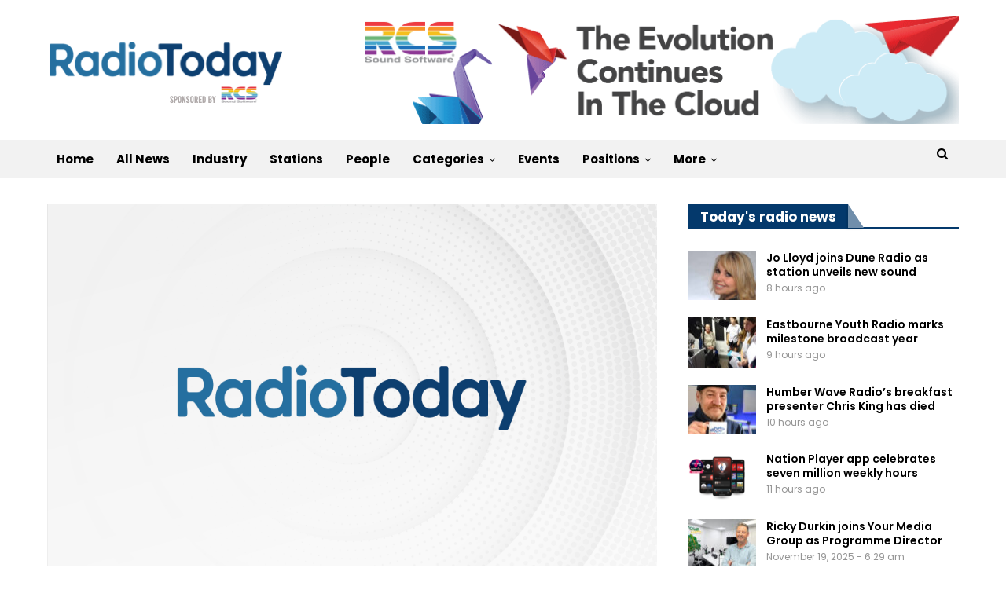

--- FILE ---
content_type: text/html; charset=UTF-8
request_url: https://radiotoday.co.uk/2010/10/more-microsoft-for-global-radio/
body_size: 20037
content:
<meta name="follow.it-verification-code" content="FYCunCMpFvN7mZk33T1r"/>
	<!DOCTYPE html>
		<!--[if IE 8]>
	<html class="ie ie8" lang="en-GB"> <![endif]-->
	<!--[if IE 9]>
	<html class="ie ie9" lang="en-GB"> <![endif]-->
	<!--[if gt IE 9]><!-->
<html lang="en-GB"> <!--<![endif]-->
	<head>
				<meta charset="UTF-8">
		<meta http-equiv="X-UA-Compatible" content="IE=edge">
		<meta name="viewport" content="width=device-width, initial-scale=1.0">
		<link rel="pingback" href="https://radiotoday.co.uk/xmlrpc.php"/>

		<title>More Microsoft for Global Radio &#8211; RadioToday</title>
<script type="text/javascript">
/* <![CDATA[ */
window.JetpackScriptData = {"site":{"icon":"https://i0.wp.com/radiotoday.co.uk/wp-content/uploads/2019/11/cropped-8FA0F9DF-16AD-4AB6-8640-EDDD0676C8AB.png?w=64\u0026ssl=1","title":"RadioToday","host":"unknown","is_wpcom_platform":false}};
/* ]]> */
</script>
<meta name='robots' content='max-image-preview:large' />
	<style>img:is([sizes="auto" i], [sizes^="auto," i]) { contain-intrinsic-size: 3000px 1500px }</style>
	
<!-- Better Open Graph, Schema.org & Twitter Integration -->
<meta property="og:locale" content="en_gb"/>
<meta property="og:site_name" content="RadioToday"/>
<meta property="og:url" content="https://radiotoday.co.uk/2010/10/more-microsoft-for-global-radio/"/>
<meta property="og:title" content="More Microsoft for Global Radio"/>
<meta property="og:image" content="https://radiotoday.co.uk/wp-content/uploads/2021/11/radiotoday-wallpaper-uk-v2-1000x625.jpg"/>
<meta property="article:section" content="Industry"/>
<meta property="og:description" content="Global Radio has secured a deal with Microsoft to promote all of its products and services across the entire Global Radio network of stations.The new partnership follows a similar deal last year with Capital and Heart, both orchestrated by UM London."/>
<meta property="og:type" content="article"/>
<meta name="twitter:card" content="summary"/>
<meta name="twitter:url" content="https://radiotoday.co.uk/2010/10/more-microsoft-for-global-radio/"/>
<meta name="twitter:title" content="More Microsoft for Global Radio"/>
<meta name="twitter:description" content="Global Radio has secured a deal with Microsoft to promote all of its products and services across the entire Global Radio network of stations.The new partnership follows a similar deal last year with Capital and Heart, both orchestrated by UM London."/>
<meta name="twitter:image" content="https://radiotoday.co.uk/wp-content/uploads/2021/11/radiotoday-wallpaper-uk-v2-1000x625.jpg"/>
<!-- / Better Open Graph, Schema.org & Twitter Integration. -->
<link rel='dns-prefetch' href='//www.googletagmanager.com' />
<link rel='dns-prefetch' href='//stats.wp.com' />
<link rel='dns-prefetch' href='//fonts.googleapis.com' />
<link rel='dns-prefetch' href='//pagead2.googlesyndication.com' />
<link rel="alternate" type="application/rss+xml" title="RadioToday &raquo; Feed" href="https://radiotoday.co.uk/feed/" />
<script type="text/javascript">
/* <![CDATA[ */
window._wpemojiSettings = {"baseUrl":"https:\/\/s.w.org\/images\/core\/emoji\/16.0.1\/72x72\/","ext":".png","svgUrl":"https:\/\/s.w.org\/images\/core\/emoji\/16.0.1\/svg\/","svgExt":".svg","source":{"concatemoji":"https:\/\/radiotoday.co.uk\/wp-includes\/js\/wp-emoji-release.min.js?ver=6.8.3"}};
/*! This file is auto-generated */
!function(s,n){var o,i,e;function c(e){try{var t={supportTests:e,timestamp:(new Date).valueOf()};sessionStorage.setItem(o,JSON.stringify(t))}catch(e){}}function p(e,t,n){e.clearRect(0,0,e.canvas.width,e.canvas.height),e.fillText(t,0,0);var t=new Uint32Array(e.getImageData(0,0,e.canvas.width,e.canvas.height).data),a=(e.clearRect(0,0,e.canvas.width,e.canvas.height),e.fillText(n,0,0),new Uint32Array(e.getImageData(0,0,e.canvas.width,e.canvas.height).data));return t.every(function(e,t){return e===a[t]})}function u(e,t){e.clearRect(0,0,e.canvas.width,e.canvas.height),e.fillText(t,0,0);for(var n=e.getImageData(16,16,1,1),a=0;a<n.data.length;a++)if(0!==n.data[a])return!1;return!0}function f(e,t,n,a){switch(t){case"flag":return n(e,"\ud83c\udff3\ufe0f\u200d\u26a7\ufe0f","\ud83c\udff3\ufe0f\u200b\u26a7\ufe0f")?!1:!n(e,"\ud83c\udde8\ud83c\uddf6","\ud83c\udde8\u200b\ud83c\uddf6")&&!n(e,"\ud83c\udff4\udb40\udc67\udb40\udc62\udb40\udc65\udb40\udc6e\udb40\udc67\udb40\udc7f","\ud83c\udff4\u200b\udb40\udc67\u200b\udb40\udc62\u200b\udb40\udc65\u200b\udb40\udc6e\u200b\udb40\udc67\u200b\udb40\udc7f");case"emoji":return!a(e,"\ud83e\udedf")}return!1}function g(e,t,n,a){var r="undefined"!=typeof WorkerGlobalScope&&self instanceof WorkerGlobalScope?new OffscreenCanvas(300,150):s.createElement("canvas"),o=r.getContext("2d",{willReadFrequently:!0}),i=(o.textBaseline="top",o.font="600 32px Arial",{});return e.forEach(function(e){i[e]=t(o,e,n,a)}),i}function t(e){var t=s.createElement("script");t.src=e,t.defer=!0,s.head.appendChild(t)}"undefined"!=typeof Promise&&(o="wpEmojiSettingsSupports",i=["flag","emoji"],n.supports={everything:!0,everythingExceptFlag:!0},e=new Promise(function(e){s.addEventListener("DOMContentLoaded",e,{once:!0})}),new Promise(function(t){var n=function(){try{var e=JSON.parse(sessionStorage.getItem(o));if("object"==typeof e&&"number"==typeof e.timestamp&&(new Date).valueOf()<e.timestamp+604800&&"object"==typeof e.supportTests)return e.supportTests}catch(e){}return null}();if(!n){if("undefined"!=typeof Worker&&"undefined"!=typeof OffscreenCanvas&&"undefined"!=typeof URL&&URL.createObjectURL&&"undefined"!=typeof Blob)try{var e="postMessage("+g.toString()+"("+[JSON.stringify(i),f.toString(),p.toString(),u.toString()].join(",")+"));",a=new Blob([e],{type:"text/javascript"}),r=new Worker(URL.createObjectURL(a),{name:"wpTestEmojiSupports"});return void(r.onmessage=function(e){c(n=e.data),r.terminate(),t(n)})}catch(e){}c(n=g(i,f,p,u))}t(n)}).then(function(e){for(var t in e)n.supports[t]=e[t],n.supports.everything=n.supports.everything&&n.supports[t],"flag"!==t&&(n.supports.everythingExceptFlag=n.supports.everythingExceptFlag&&n.supports[t]);n.supports.everythingExceptFlag=n.supports.everythingExceptFlag&&!n.supports.flag,n.DOMReady=!1,n.readyCallback=function(){n.DOMReady=!0}}).then(function(){return e}).then(function(){var e;n.supports.everything||(n.readyCallback(),(e=n.source||{}).concatemoji?t(e.concatemoji):e.wpemoji&&e.twemoji&&(t(e.twemoji),t(e.wpemoji)))}))}((window,document),window._wpemojiSettings);
/* ]]> */
</script>
<style id='wp-emoji-styles-inline-css' type='text/css'>

	img.wp-smiley, img.emoji {
		display: inline !important;
		border: none !important;
		box-shadow: none !important;
		height: 1em !important;
		width: 1em !important;
		margin: 0 0.07em !important;
		vertical-align: -0.1em !important;
		background: none !important;
		padding: 0 !important;
	}
</style>
<link rel='stylesheet' id='wp-block-library-css' href='https://radiotoday.co.uk/wp-includes/css/dist/block-library/style.min.css?ver=6.8.3' type='text/css' media='all' />
<style id='classic-theme-styles-inline-css' type='text/css'>
/*! This file is auto-generated */
.wp-block-button__link{color:#fff;background-color:#32373c;border-radius:9999px;box-shadow:none;text-decoration:none;padding:calc(.667em + 2px) calc(1.333em + 2px);font-size:1.125em}.wp-block-file__button{background:#32373c;color:#fff;text-decoration:none}
</style>
<style id='autoblue-comments-style-inline-css' type='text/css'>
.wp-block-autoblue-comment-template{list-style:none;margin:0;padding-left:0}.wp-block-autoblue-comment{display:grid;grid-template-columns:50px 1fr;grid-column-gap:16px}.wp-block-autoblue-comment>*{grid-column:2}.wp-block-autoblue-comment+.wp-block-autoblue-comment{margin-top:24px}.wp-block-autoblue-comment-avatar{grid-column:1;grid-row:span 4}.wp-block-autoblue-comment-avatar img{aspect-ratio:1/1;border-radius:50%;object-fit:cover;object-position:center;width:100%}.wp-block-autoblue-comment-author{align-items:center;display:flex;flex-wrap:wrap;gap:8px}.wp-block-autoblue-comment-author__name{font-weight:700}.wp-block-autoblue-comment-author__handle{opacity:.7}.wp-block-autoblue-comments-comment-text{margin:8px 0}.wp-block-autoblue-comment-date{font-size:80%;opacity:.7}.wp-block-autoblue-comment-replies{list-style:none;margin-top:24px;padding-left:0}.wp-block-autoblue-comment .wp-block-autoblue-comment .wp-block-autoblue-comment .wp-block-autoblue-comment-replies{grid-column:span 2}

</style>
<link rel='stylesheet' id='mediaelement-css' href='https://radiotoday.co.uk/wp-includes/js/mediaelement/mediaelementplayer-legacy.min.css?ver=4.2.17' type='text/css' media='all' />
<link rel='stylesheet' id='wp-mediaelement-css' href='https://radiotoday.co.uk/wp-includes/js/mediaelement/wp-mediaelement.min.css?ver=6.8.3' type='text/css' media='all' />
<style id='jetpack-sharing-buttons-style-inline-css' type='text/css'>
.jetpack-sharing-buttons__services-list{display:flex;flex-direction:row;flex-wrap:wrap;gap:0;list-style-type:none;margin:5px;padding:0}.jetpack-sharing-buttons__services-list.has-small-icon-size{font-size:12px}.jetpack-sharing-buttons__services-list.has-normal-icon-size{font-size:16px}.jetpack-sharing-buttons__services-list.has-large-icon-size{font-size:24px}.jetpack-sharing-buttons__services-list.has-huge-icon-size{font-size:36px}@media print{.jetpack-sharing-buttons__services-list{display:none!important}}.editor-styles-wrapper .wp-block-jetpack-sharing-buttons{gap:0;padding-inline-start:0}ul.jetpack-sharing-buttons__services-list.has-background{padding:1.25em 2.375em}
</style>
<style id='global-styles-inline-css' type='text/css'>
:root{--wp--preset--aspect-ratio--square: 1;--wp--preset--aspect-ratio--4-3: 4/3;--wp--preset--aspect-ratio--3-4: 3/4;--wp--preset--aspect-ratio--3-2: 3/2;--wp--preset--aspect-ratio--2-3: 2/3;--wp--preset--aspect-ratio--16-9: 16/9;--wp--preset--aspect-ratio--9-16: 9/16;--wp--preset--color--black: #000000;--wp--preset--color--cyan-bluish-gray: #abb8c3;--wp--preset--color--white: #ffffff;--wp--preset--color--pale-pink: #f78da7;--wp--preset--color--vivid-red: #cf2e2e;--wp--preset--color--luminous-vivid-orange: #ff6900;--wp--preset--color--luminous-vivid-amber: #fcb900;--wp--preset--color--light-green-cyan: #7bdcb5;--wp--preset--color--vivid-green-cyan: #00d084;--wp--preset--color--pale-cyan-blue: #8ed1fc;--wp--preset--color--vivid-cyan-blue: #0693e3;--wp--preset--color--vivid-purple: #9b51e0;--wp--preset--gradient--vivid-cyan-blue-to-vivid-purple: linear-gradient(135deg,rgba(6,147,227,1) 0%,rgb(155,81,224) 100%);--wp--preset--gradient--light-green-cyan-to-vivid-green-cyan: linear-gradient(135deg,rgb(122,220,180) 0%,rgb(0,208,130) 100%);--wp--preset--gradient--luminous-vivid-amber-to-luminous-vivid-orange: linear-gradient(135deg,rgba(252,185,0,1) 0%,rgba(255,105,0,1) 100%);--wp--preset--gradient--luminous-vivid-orange-to-vivid-red: linear-gradient(135deg,rgba(255,105,0,1) 0%,rgb(207,46,46) 100%);--wp--preset--gradient--very-light-gray-to-cyan-bluish-gray: linear-gradient(135deg,rgb(238,238,238) 0%,rgb(169,184,195) 100%);--wp--preset--gradient--cool-to-warm-spectrum: linear-gradient(135deg,rgb(74,234,220) 0%,rgb(151,120,209) 20%,rgb(207,42,186) 40%,rgb(238,44,130) 60%,rgb(251,105,98) 80%,rgb(254,248,76) 100%);--wp--preset--gradient--blush-light-purple: linear-gradient(135deg,rgb(255,206,236) 0%,rgb(152,150,240) 100%);--wp--preset--gradient--blush-bordeaux: linear-gradient(135deg,rgb(254,205,165) 0%,rgb(254,45,45) 50%,rgb(107,0,62) 100%);--wp--preset--gradient--luminous-dusk: linear-gradient(135deg,rgb(255,203,112) 0%,rgb(199,81,192) 50%,rgb(65,88,208) 100%);--wp--preset--gradient--pale-ocean: linear-gradient(135deg,rgb(255,245,203) 0%,rgb(182,227,212) 50%,rgb(51,167,181) 100%);--wp--preset--gradient--electric-grass: linear-gradient(135deg,rgb(202,248,128) 0%,rgb(113,206,126) 100%);--wp--preset--gradient--midnight: linear-gradient(135deg,rgb(2,3,129) 0%,rgb(40,116,252) 100%);--wp--preset--font-size--small: 13px;--wp--preset--font-size--medium: 20px;--wp--preset--font-size--large: 36px;--wp--preset--font-size--x-large: 42px;--wp--preset--spacing--20: 0.44rem;--wp--preset--spacing--30: 0.67rem;--wp--preset--spacing--40: 1rem;--wp--preset--spacing--50: 1.5rem;--wp--preset--spacing--60: 2.25rem;--wp--preset--spacing--70: 3.38rem;--wp--preset--spacing--80: 5.06rem;--wp--preset--shadow--natural: 6px 6px 9px rgba(0, 0, 0, 0.2);--wp--preset--shadow--deep: 12px 12px 50px rgba(0, 0, 0, 0.4);--wp--preset--shadow--sharp: 6px 6px 0px rgba(0, 0, 0, 0.2);--wp--preset--shadow--outlined: 6px 6px 0px -3px rgba(255, 255, 255, 1), 6px 6px rgba(0, 0, 0, 1);--wp--preset--shadow--crisp: 6px 6px 0px rgba(0, 0, 0, 1);}:where(.is-layout-flex){gap: 0.5em;}:where(.is-layout-grid){gap: 0.5em;}body .is-layout-flex{display: flex;}.is-layout-flex{flex-wrap: wrap;align-items: center;}.is-layout-flex > :is(*, div){margin: 0;}body .is-layout-grid{display: grid;}.is-layout-grid > :is(*, div){margin: 0;}:where(.wp-block-columns.is-layout-flex){gap: 2em;}:where(.wp-block-columns.is-layout-grid){gap: 2em;}:where(.wp-block-post-template.is-layout-flex){gap: 1.25em;}:where(.wp-block-post-template.is-layout-grid){gap: 1.25em;}.has-black-color{color: var(--wp--preset--color--black) !important;}.has-cyan-bluish-gray-color{color: var(--wp--preset--color--cyan-bluish-gray) !important;}.has-white-color{color: var(--wp--preset--color--white) !important;}.has-pale-pink-color{color: var(--wp--preset--color--pale-pink) !important;}.has-vivid-red-color{color: var(--wp--preset--color--vivid-red) !important;}.has-luminous-vivid-orange-color{color: var(--wp--preset--color--luminous-vivid-orange) !important;}.has-luminous-vivid-amber-color{color: var(--wp--preset--color--luminous-vivid-amber) !important;}.has-light-green-cyan-color{color: var(--wp--preset--color--light-green-cyan) !important;}.has-vivid-green-cyan-color{color: var(--wp--preset--color--vivid-green-cyan) !important;}.has-pale-cyan-blue-color{color: var(--wp--preset--color--pale-cyan-blue) !important;}.has-vivid-cyan-blue-color{color: var(--wp--preset--color--vivid-cyan-blue) !important;}.has-vivid-purple-color{color: var(--wp--preset--color--vivid-purple) !important;}.has-black-background-color{background-color: var(--wp--preset--color--black) !important;}.has-cyan-bluish-gray-background-color{background-color: var(--wp--preset--color--cyan-bluish-gray) !important;}.has-white-background-color{background-color: var(--wp--preset--color--white) !important;}.has-pale-pink-background-color{background-color: var(--wp--preset--color--pale-pink) !important;}.has-vivid-red-background-color{background-color: var(--wp--preset--color--vivid-red) !important;}.has-luminous-vivid-orange-background-color{background-color: var(--wp--preset--color--luminous-vivid-orange) !important;}.has-luminous-vivid-amber-background-color{background-color: var(--wp--preset--color--luminous-vivid-amber) !important;}.has-light-green-cyan-background-color{background-color: var(--wp--preset--color--light-green-cyan) !important;}.has-vivid-green-cyan-background-color{background-color: var(--wp--preset--color--vivid-green-cyan) !important;}.has-pale-cyan-blue-background-color{background-color: var(--wp--preset--color--pale-cyan-blue) !important;}.has-vivid-cyan-blue-background-color{background-color: var(--wp--preset--color--vivid-cyan-blue) !important;}.has-vivid-purple-background-color{background-color: var(--wp--preset--color--vivid-purple) !important;}.has-black-border-color{border-color: var(--wp--preset--color--black) !important;}.has-cyan-bluish-gray-border-color{border-color: var(--wp--preset--color--cyan-bluish-gray) !important;}.has-white-border-color{border-color: var(--wp--preset--color--white) !important;}.has-pale-pink-border-color{border-color: var(--wp--preset--color--pale-pink) !important;}.has-vivid-red-border-color{border-color: var(--wp--preset--color--vivid-red) !important;}.has-luminous-vivid-orange-border-color{border-color: var(--wp--preset--color--luminous-vivid-orange) !important;}.has-luminous-vivid-amber-border-color{border-color: var(--wp--preset--color--luminous-vivid-amber) !important;}.has-light-green-cyan-border-color{border-color: var(--wp--preset--color--light-green-cyan) !important;}.has-vivid-green-cyan-border-color{border-color: var(--wp--preset--color--vivid-green-cyan) !important;}.has-pale-cyan-blue-border-color{border-color: var(--wp--preset--color--pale-cyan-blue) !important;}.has-vivid-cyan-blue-border-color{border-color: var(--wp--preset--color--vivid-cyan-blue) !important;}.has-vivid-purple-border-color{border-color: var(--wp--preset--color--vivid-purple) !important;}.has-vivid-cyan-blue-to-vivid-purple-gradient-background{background: var(--wp--preset--gradient--vivid-cyan-blue-to-vivid-purple) !important;}.has-light-green-cyan-to-vivid-green-cyan-gradient-background{background: var(--wp--preset--gradient--light-green-cyan-to-vivid-green-cyan) !important;}.has-luminous-vivid-amber-to-luminous-vivid-orange-gradient-background{background: var(--wp--preset--gradient--luminous-vivid-amber-to-luminous-vivid-orange) !important;}.has-luminous-vivid-orange-to-vivid-red-gradient-background{background: var(--wp--preset--gradient--luminous-vivid-orange-to-vivid-red) !important;}.has-very-light-gray-to-cyan-bluish-gray-gradient-background{background: var(--wp--preset--gradient--very-light-gray-to-cyan-bluish-gray) !important;}.has-cool-to-warm-spectrum-gradient-background{background: var(--wp--preset--gradient--cool-to-warm-spectrum) !important;}.has-blush-light-purple-gradient-background{background: var(--wp--preset--gradient--blush-light-purple) !important;}.has-blush-bordeaux-gradient-background{background: var(--wp--preset--gradient--blush-bordeaux) !important;}.has-luminous-dusk-gradient-background{background: var(--wp--preset--gradient--luminous-dusk) !important;}.has-pale-ocean-gradient-background{background: var(--wp--preset--gradient--pale-ocean) !important;}.has-electric-grass-gradient-background{background: var(--wp--preset--gradient--electric-grass) !important;}.has-midnight-gradient-background{background: var(--wp--preset--gradient--midnight) !important;}.has-small-font-size{font-size: var(--wp--preset--font-size--small) !important;}.has-medium-font-size{font-size: var(--wp--preset--font-size--medium) !important;}.has-large-font-size{font-size: var(--wp--preset--font-size--large) !important;}.has-x-large-font-size{font-size: var(--wp--preset--font-size--x-large) !important;}
:where(.wp-block-post-template.is-layout-flex){gap: 1.25em;}:where(.wp-block-post-template.is-layout-grid){gap: 1.25em;}
:where(.wp-block-columns.is-layout-flex){gap: 2em;}:where(.wp-block-columns.is-layout-grid){gap: 2em;}
:root :where(.wp-block-pullquote){font-size: 1.5em;line-height: 1.6;}
</style>
<link rel='stylesheet' id='bs-icons-css' href='https://radiotoday.co.uk/wp-content/themes/publisher/includes/libs/better-framework/assets/css/bs-icons.css?ver=3.15.0' type='text/css' media='all' />
<link rel='stylesheet' id='better-social-counter-css' href='https://radiotoday.co.uk/wp-content/plugins/better-social-counter/css/style.min.css?ver=1.13.2' type='text/css' media='all' />
<link rel='stylesheet' id='bf-slick-css' href='https://radiotoday.co.uk/wp-content/themes/publisher/includes/libs/better-framework/assets/css/slick.min.css?ver=3.15.0' type='text/css' media='all' />
<link rel='stylesheet' id='pretty-photo-css' href='https://radiotoday.co.uk/wp-content/themes/publisher/includes/libs/better-framework/assets/css/pretty-photo.min.css?ver=3.15.0' type='text/css' media='all' />
<link rel='stylesheet' id='theme-libs-css' href='https://radiotoday.co.uk/wp-content/themes/publisher/css/theme-libs.min.css?ver=7.11.0' type='text/css' media='all' />
<link rel='stylesheet' id='fontawesome-css' href='https://radiotoday.co.uk/wp-content/themes/publisher/includes/libs/better-framework/assets/css/font-awesome.min.css?ver=3.15.0' type='text/css' media='all' />
<link rel='stylesheet' id='publisher-css' href='https://radiotoday.co.uk/wp-content/themes/publisher/style-7.11.0.min.css?ver=7.11.0' type='text/css' media='all' />
<link rel='stylesheet' id='better-framework-main-fonts-css' href='https://fonts.googleapis.com/css?family=Raleway:500,400%7CPoppins:400,700,800,600,500,400italic%7CRoboto:500,700&#038;display=swap' type='text/css' media='all' />
<link rel='stylesheet' id='publisher-theme-view-magazine-css' href='https://radiotoday.co.uk/wp-content/themes/publisher/includes/styles/view-magazine/style.min.css?ver=7.11.0' type='text/css' media='all' />
<script type="text/javascript" src="https://radiotoday.co.uk/wp-includes/js/jquery/jquery.min.js?ver=3.7.1" id="jquery-core-js"></script>
<script type="text/javascript" src="https://radiotoday.co.uk/wp-includes/js/jquery/jquery-migrate.min.js?ver=3.4.1" id="jquery-migrate-js"></script>
<!--[if lt IE 9]>
<script type="text/javascript" src="https://radiotoday.co.uk/wp-content/themes/publisher/includes/libs/better-framework/assets/js/html5shiv.min.js?ver=3.15.0" id="bf-html5shiv-js"></script>
<![endif]-->
<!--[if lt IE 9]>
<script type="text/javascript" src="https://radiotoday.co.uk/wp-content/themes/publisher/includes/libs/better-framework/assets/js/respond.min.js?ver=3.15.0" id="bf-respond-js"></script>
<![endif]-->

<!-- Google tag (gtag.js) snippet added by Site Kit -->

<!-- Google Analytics snippet added by Site Kit -->
<script type="text/javascript" src="https://www.googletagmanager.com/gtag/js?id=G-72K74Z3DCM" id="google_gtagjs-js" async></script>
<script type="text/javascript" id="google_gtagjs-js-after">
/* <![CDATA[ */
window.dataLayer = window.dataLayer || [];function gtag(){dataLayer.push(arguments);}
gtag("set","linker",{"domains":["radiotoday.co.uk"]});
gtag("js", new Date());
gtag("set", "developer_id.dZTNiMT", true);
gtag("config", "G-72K74Z3DCM");
/* ]]> */
</script>

<!-- End Google tag (gtag.js) snippet added by Site Kit -->
<link rel="https://api.w.org/" href="https://radiotoday.co.uk/wp-json/" /><link rel="alternate" title="JSON" type="application/json" href="https://radiotoday.co.uk/wp-json/wp/v2/posts/6298" /><link rel="EditURI" type="application/rsd+xml" title="RSD" href="https://radiotoday.co.uk/xmlrpc.php?rsd" />
<meta name="generator" content="WordPress 6.8.3" />
<link rel="canonical" href="https://radiotoday.co.uk/2010/10/more-microsoft-for-global-radio/" />
<link rel='shortlink' href='https://radiotoday.co.uk/?p=6298' />
<link rel="alternate" title="oEmbed (JSON)" type="application/json+oembed" href="https://radiotoday.co.uk/wp-json/oembed/1.0/embed?url=https%3A%2F%2Fradiotoday.co.uk%2F2010%2F10%2Fmore-microsoft-for-global-radio%2F" />
<link rel="alternate" title="oEmbed (XML)" type="text/xml+oembed" href="https://radiotoday.co.uk/wp-json/oembed/1.0/embed?url=https%3A%2F%2Fradiotoday.co.uk%2F2010%2F10%2Fmore-microsoft-for-global-radio%2F&#038;format=xml" />
<meta name="generator" content="Site Kit by Google 1.156.0" />	<style>img#wpstats{display:none}</style>
		<script src='//www.cameratag.com/v14/js/cameratag.min.js' type='text/javascript'></script>
<link rel='stylesheet' href='//www.cameratag.com/static/14/cameratag.css'>			<link rel="shortcut icon" href="https://tmssvr.co.uk/staging/wp-content/uploads/2022/10/SQUARE-UK.jpg">			<link rel="apple-touch-icon" href="https://tmssvr.co.uk/staging/wp-content/uploads/2022/10/SQUARE-UK.jpg">			<link rel="apple-touch-icon" sizes="114x114" href="https://tmssvr.co.uk/staging/wp-content/uploads/2022/10/SQUARE-UK.jpg">			<link rel="apple-touch-icon" sizes="72x72" href="https://tmssvr.co.uk/staging/wp-content/uploads/2022/10/SQUARE-UK.jpg">			<link rel="apple-touch-icon" sizes="144x144" href="https://tmssvr.co.uk/staging/wp-content/uploads/2022/10/SQUARE-UK.jpg">
<!-- Google AdSense meta tags added by Site Kit -->
<meta name="google-adsense-platform-account" content="ca-host-pub-2644536267352236">
<meta name="google-adsense-platform-domain" content="sitekit.withgoogle.com">
<!-- End Google AdSense meta tags added by Site Kit -->
      <meta name="onesignal" content="wordpress-plugin"/>
            <script>

      window.OneSignalDeferred = window.OneSignalDeferred || [];

      OneSignalDeferred.push(function(OneSignal) {
        var oneSignal_options = {};
        window._oneSignalInitOptions = oneSignal_options;

        oneSignal_options['serviceWorkerParam'] = { scope: '/' };
oneSignal_options['serviceWorkerPath'] = 'OneSignalSDKWorker.js.php';

        OneSignal.Notifications.setDefaultUrl("https://radiotoday.co.uk");

        oneSignal_options['wordpress'] = true;
oneSignal_options['appId'] = '78ab6fa0-7cd8-48bb-98d5-59314c425496';
oneSignal_options['allowLocalhostAsSecureOrigin'] = true;
oneSignal_options['welcomeNotification'] = { };
oneSignal_options['welcomeNotification']['title'] = "RadioToday Notifications";
oneSignal_options['welcomeNotification']['message'] = "";
oneSignal_options['welcomeNotification']['url'] = "https://radiotoday.co.uk/";
oneSignal_options['path'] = "https://radiotoday.co.uk/wp-content/plugins/onesignal-free-web-push-notifications/sdk_files/";
oneSignal_options['safari_web_id'] = "radiotoday-co.os.tc";
oneSignal_options['persistNotification'] = false;
oneSignal_options['promptOptions'] = { };
oneSignal_options['promptOptions']['siteName'] = "RadioToday";
oneSignal_options['notifyButton'] = { };
oneSignal_options['notifyButton']['enable'] = true;
oneSignal_options['notifyButton']['position'] = 'bottom-right';
oneSignal_options['notifyButton']['theme'] = 'default';
oneSignal_options['notifyButton']['size'] = 'medium';
oneSignal_options['notifyButton']['displayPredicate'] = function() {
              return !OneSignal.User.PushSubscription.optedIn;
            };
oneSignal_options['notifyButton']['showCredit'] = false;
oneSignal_options['notifyButton']['text'] = {};
oneSignal_options['notifyButton']['text']['message.action.subscribed'] = 'Thanks for subscribing to radio news alerts on your browser!';
              OneSignal.init(window._oneSignalInitOptions);
              OneSignal.Slidedown.promptPush()      });

      function documentInitOneSignal() {
        var oneSignal_elements = document.getElementsByClassName("OneSignal-prompt");

        var oneSignalLinkClickHandler = function(event) { OneSignal.Notifications.requestPermission(); event.preventDefault(); };        for(var i = 0; i < oneSignal_elements.length; i++)
          oneSignal_elements[i].addEventListener('click', oneSignalLinkClickHandler, false);
      }

      if (document.readyState === 'complete') {
           documentInitOneSignal();
      }
      else {
           window.addEventListener("load", function(event){
               documentInitOneSignal();
          });
      }
    </script>
<meta name="generator" content="Powered by WPBakery Page Builder - drag and drop page builder for WordPress."/>
<script type="application/ld+json">{
    "@context": "http://schema.org/",
    "@type": "Organization",
    "@id": "#organization",
    "logo": {
        "@type": "ImageObject",
        "url": "https://radiotoday.co.uk/wp-content/uploads/2020/09/RadioToday-UK.png"
    },
    "url": "https://radiotoday.co.uk/",
    "name": "RadioToday",
    "description": "with RCS"
}</script>
<script type="application/ld+json">{
    "@context": "http://schema.org/",
    "@type": "WebSite",
    "name": "RadioToday",
    "alternateName": "with RCS",
    "url": "https://radiotoday.co.uk/"
}</script>
<script type="application/ld+json">{
    "@context": "http://schema.org/",
    "@type": "BlogPosting",
    "headline": "More Microsoft for Global Radio",
    "description": "Global Radio has secured a deal with Microsoft to promote all of its products and services across the entire Global Radio network of stations.The new partnership follows a similar deal last year with Capital and Heart, both orchestrated by UM London.",
    "datePublished": "2010-10-21",
    "dateModified": "2010-10-21",
    "author": {
        "@type": "Person",
        "@id": "#person-RadioTodayStaff",
        "name": "RadioToday Staff"
    },
    "image": "https://radiotoday.co.uk/wp-content/uploads/2021/11/radiotoday-wallpaper-uk-v2-750x430.jpg",
    "publisher": {
        "@id": "#organization"
    },
    "mainEntityOfPage": "https://radiotoday.co.uk/2010/10/more-microsoft-for-global-radio/"
}</script>

<!-- Google AdSense snippet added by Site Kit -->
<script type="text/javascript" async="async" src="https://pagead2.googlesyndication.com/pagead/js/adsbygoogle.js?client=ca-pub-1612435270493973&amp;host=ca-host-pub-2644536267352236" crossorigin="anonymous"></script>

<!-- End Google AdSense snippet added by Site Kit -->
<link rel='stylesheet' id='7.11.0-1763049785' href='https://radiotoday.co.uk/wp-content/bs-booster-cache/0c8315cfbc00520589ce1e8bccbd47bd.css' type='text/css' media='all' />
<link rel="icon" href="https://radiotoday.co.uk/wp-content/uploads/2019/11/cropped-8FA0F9DF-16AD-4AB6-8640-EDDD0676C8AB-32x32.png" sizes="32x32" />
<link rel="icon" href="https://radiotoday.co.uk/wp-content/uploads/2019/11/cropped-8FA0F9DF-16AD-4AB6-8640-EDDD0676C8AB-192x192.png" sizes="192x192" />
<link rel="apple-touch-icon" href="https://radiotoday.co.uk/wp-content/uploads/2019/11/cropped-8FA0F9DF-16AD-4AB6-8640-EDDD0676C8AB-180x180.png" />
<meta name="msapplication-TileImage" content="https://radiotoday.co.uk/wp-content/uploads/2019/11/cropped-8FA0F9DF-16AD-4AB6-8640-EDDD0676C8AB-270x270.png" />

<!-- BetterFramework Head Inline CSS -->
<style>
.post-meta.single-post-meta .post-author-name {
max-width: 200px;
}


.post-template-14 .single-featured {
    display: block !important;
}

.supportHideBack {
    transform: scale(1.1);
    background-color: unset !important;
    border: unset !important;
}

.listing-item-classic-2 .featured {
    border: 1px solid #dddddd;
}


</style>
<!-- /BetterFramework Head Inline CSS-->
<noscript><style> .wpb_animate_when_almost_visible { opacity: 1; }</style></noscript>	</head>

<body class="wp-singular post-template-default single single-post postid-6298 single-format-standard wp-theme-publisher bs-theme bs-publisher bs-publisher-view-magazine active-light-box ltr close-rh page-layout-2-col page-layout-2-col-right full-width active-sticky-sidebar main-menu-sticky-smart main-menu-full-width active-ajax-search single-prim-cat-15 single-cat-15  bs-show-ha bs-show-ha-a wpb-js-composer js-comp-ver-6.7.0 vc_responsive bs-ll-a" dir="ltr">
		<div class="main-wrap content-main-wrap">
			<header id="header" class="site-header header-style-2 full-width" itemscope="itemscope" itemtype="https://schema.org/WPHeader">

				<div class="header-inner">
			<div class="content-wrap">
				<div class="container">
					<div class="row">
						<div class="row-height">
							<div class="logo-col col-xs-4">
								<div class="col-inside">
									<div id="site-branding" class="site-branding">
	<p  id="site-title" class="logo h1 img-logo">
	<a href="https://radiotoday.co.uk/" itemprop="url" rel="home">
					<img id="site-logo" src="https://radiotoday.co.uk/wp-content/uploads/2020/09/RadioToday-UK.png"
			     alt="RadioToday"  data-bsrjs="https://radiotoday.co.uk/wp-content/uploads/2020/09/RadioToday-UK-HD.png"  />

			<span class="site-title">RadioToday - with RCS</span>
				</a>
</p>
</div><!-- .site-branding -->
								</div>
							</div>
															<div class="sidebar-col col-xs-8">
									<div class="col-inside">
										<aside id="sidebar" class="sidebar" role="complementary" itemscope="itemscope" itemtype="https://schema.org/WPSideBar">
											<div class="ysbvegnl ysbvegnl-pubadban ysbvegnl-show-desktop ysbvegnl-show-tablet-portrait ysbvegnl-show-tablet-landscape ysbvegnl-show-phone ysbvegnl-loc-header_aside_logo ysbvegnl-align-right ysbvegnl-column-1 ysbvegnl-clearfix no-bg-box-model"><div id="ysbvegnl-284734-1344413764" class="ysbvegnl-container ysbvegnl-type-custom_code " itemscope="" itemtype="https://schema.org/WPAdBlock" data-adid="284734" data-type="custom_code"><a href="https://todayl.ink/rcs"><img src="https://radiotoday.co.uk/wp-content/uploads/2025/04/rcscloud.gif" alt="RCS"></a>

</div></div>										</aside>
									</div>
								</div>
														</div>
					</div>
				</div>
			</div>
		</div>

		<div id="menu-main" class="menu main-menu-wrapper show-search-item menu-actions-btn-width-1" role="navigation" itemscope="itemscope" itemtype="https://schema.org/SiteNavigationElement">
	<div class="main-menu-inner">
		<div class="content-wrap">
			<div class="container">

				<nav class="main-menu-container">
					<ul id="main-navigation" class="main-menu menu bsm-pure clearfix">
						<li id="menu-item-317685" class="menu-item menu-item-type-custom menu-item-object-custom menu-item-home better-anim-fade menu-item-317685"><a href="https://radiotoday.co.uk">Home</a></li>
<li id="menu-item-292748" class="menu-item menu-item-type-post_type menu-item-object-page better-anim-fade menu-item-292748"><a href="https://radiotoday.co.uk/archive/">All News</a></li>
<li id="menu-item-317672" class="menu-item menu-item-type-post_type menu-item-object-page better-anim-fade menu-item-317672"><a href="https://radiotoday.co.uk/industry/">Industry</a></li>
<li id="menu-item-317673" class="menu-item menu-item-type-post_type menu-item-object-page better-anim-fade menu-item-317673"><a href="https://radiotoday.co.uk/stations/">Stations</a></li>
<li id="menu-item-317799" class="menu-item menu-item-type-post_type menu-item-object-page better-anim-fade menu-item-317799"><a href="https://radiotoday.co.uk/people/">People</a></li>
<li id="menu-item-292749" class="menu-item menu-item-type-custom menu-item-object-custom menu-item-has-children better-anim-fade menu-item-292749"><a href="https://radiotoday.co.uk/archive">Categories</a>
<ul class="sub-menu">
	<li id="menu-item-210791" class="menu-item menu-item-type-taxonomy menu-item-object-category menu-term-138 better-anim-fade menu-item-210791"><a href="https://radiotoday.co.uk/radio/production/">Production</a></li>
	<li id="menu-item-210652" class="menu-item menu-item-type-taxonomy menu-item-object-category menu-term-35 better-anim-fade menu-item-210652"><a href="https://radiotoday.co.uk/radio/digital/">Digital</a></li>
	<li id="menu-item-287836" class="menu-item menu-item-type-taxonomy menu-item-object-category menu-term-131 better-anim-fade menu-item-287836"><a href="https://radiotoday.co.uk/radio/online/">Online Radio</a></li>
	<li id="menu-item-210794" class="menu-item menu-item-type-taxonomy menu-item-object-category menu-term-3 better-anim-fade menu-item-210794"><a href="https://radiotoday.co.uk/radio/int/">International</a></li>
	<li id="menu-item-210795" class="menu-item menu-item-type-taxonomy menu-item-object-category menu-term-77 better-anim-fade menu-item-210795"><a href="https://radiotoday.co.uk/radio/music/">Music</a></li>
	<li id="menu-item-210798" class="menu-item menu-item-type-taxonomy menu-item-object-category menu-term-311 better-anim-fade menu-item-210798"><a href="https://radiotoday.co.uk/radio/sales-marketing/">Sales &amp; Marketing</a></li>
	<li id="menu-item-210800" class="menu-item menu-item-type-taxonomy menu-item-object-category menu-term-331 better-anim-fade menu-item-210800"><a href="https://radiotoday.co.uk/radio/tech/">Technology</a></li>
	<li id="menu-item-287271" class="menu-item menu-item-type-post_type menu-item-object-page menu-item-has-children better-anim-fade menu-item-287271"><a href="https://radiotoday.co.uk/community/">Community RadioToday</a>
	<ul class="sub-menu">
		<li id="menu-item-287278" class="menu-item menu-item-type-taxonomy menu-item-object-category menu-term-5525 better-anim-fade menu-item-287278"><a href="https://radiotoday.co.uk/radio/community/">All News</a></li>
		<li id="menu-item-211564" class="menu-item menu-item-type-post_type menu-item-object-page better-anim-fade menu-item-211564"><a href="https://radiotoday.co.uk/communityradio/applications/">Applications</a></li>
		<li id="menu-item-211565" class="menu-item menu-item-type-custom menu-item-object-custom better-anim-fade menu-item-211565"><a href="https://radiotoday.co.uk/podcast/#1515072923709-cf05b3b4-861f">Podcast</a></li>
	</ul>
</li>
	<li id="menu-item-293451" class="menu-item menu-item-type-custom menu-item-object-custom better-anim-fade menu-item-293451"><a href="https://radiotoday.co.uk/news/opinion/">Opinion</a></li>
	<li id="menu-item-210793" class="menu-item menu-item-type-taxonomy menu-item-object-category menu-term-126 better-anim-fade menu-item-210793"><a href="https://radiotoday.co.uk/radio/hospital/">Hospital Radio</a></li>
	<li id="menu-item-210799" class="menu-item menu-item-type-taxonomy menu-item-object-category menu-term-671 better-anim-fade menu-item-210799"><a href="https://radiotoday.co.uk/radio/studentradio/">Student Radio</a></li>
	<li id="menu-item-292101" class="menu-item menu-item-type-post_type menu-item-object-page better-anim-fade menu-item-292101"><a href="https://radiotoday.co.uk/dab/">Small-scale DAB</a></li>
	<li id="menu-item-211566" class="menu-item menu-item-type-taxonomy menu-item-object-category menu-item-has-children menu-term-199 better-anim-fade menu-item-211566"><a href="https://radiotoday.co.uk/radio/rajar/">RAJAR</a>
	<ul class="sub-menu">
		<li id="menu-item-210970" class="menu-item menu-item-type-custom menu-item-object-custom better-anim-fade menu-item-210970"><a href="https://radiotoday.co.uk/radio/rajar/">News</a></li>
		<li id="menu-item-211324" class="menu-item menu-item-type-custom menu-item-object-custom better-anim-fade menu-item-211324"><a href="https://radiotoday.co.uk/rajar">Graphs</a></li>
	</ul>
</li>
	<li id="menu-item-356581" class="menu-item menu-item-type-taxonomy menu-item-object-category menu-term-736 better-anim-fade menu-item-356581"><a href="https://radiotoday.co.uk/radio/content/">Content</a></li>
	<li id="menu-item-210792" class="menu-item menu-item-type-taxonomy menu-item-object-category menu-term-80 better-anim-fade menu-item-210792"><a href="https://radiotoday.co.uk/radio/awards/">Awards</a></li>
	<li id="menu-item-210797" class="menu-item menu-item-type-taxonomy menu-item-object-category menu-term-46 better-anim-fade menu-item-210797"><a href="https://radiotoday.co.uk/radio/podcasting/">Podcasting</a></li>
	<li id="menu-item-210801" class="menu-item menu-item-type-taxonomy menu-item-object-category menu-term-152 better-anim-fade menu-item-210801"><a href="https://radiotoday.co.uk/radio/videos/">Videos</a></li>
</ul>
</li>
<li id="menu-item-210513" class="menu-item menu-item-type-post_type menu-item-object-page better-anim-fade menu-item-210513"><a href="https://radiotoday.co.uk/events/">Events</a></li>
<li id="menu-item-373912" class="menu-item menu-item-type-custom menu-item-object-custom menu-item-has-children better-anim-fade menu-item-373912"><a href="#">Positions</a>
<ul class="sub-menu">
	<li id="menu-item-373911" class="menu-item menu-item-type-post_type menu-item-object-page better-anim-fade menu-item-373911"><a href="https://radiotoday.co.uk/volunteer/">Volunteer Opportunities</a></li>
	<li id="menu-item-284846" class="menu-item menu-item-type-custom menu-item-object-custom better-anim-fade menu-item-284846"><a href="https://radiotoday.co.uk/available">Presenters Available</a></li>
	<li id="menu-item-210790" class="menu-item menu-item-type-custom menu-item-object-custom better-anim-fade menu-item-210790"><a href="https://radiotodayjobs.com">Jobs</a></li>
</ul>
</li>
<li id="menu-item-210512" class="menu-item menu-item-type-post_type menu-item-object-page menu-item-has-children better-anim-fade menu-item-210512"><a href="https://radiotoday.co.uk/contact/">More</a>
<ul class="sub-menu">
	<li id="menu-item-214664" class="menu-item menu-item-type-custom menu-item-object-custom better-anim-fade menu-item-214664"><a href="https://radio.today/live">RadioToday Live</a></li>
	<li id="menu-item-299140" class="menu-item menu-item-type-custom menu-item-object-custom better-anim-fade menu-item-299140"><a href="https://radiotoday.co.uk/sendnews">Send News</a></li>
	<li id="menu-item-210511" class="menu-item menu-item-type-post_type menu-item-object-page better-anim-fade menu-item-210511"><a href="https://radiotoday.co.uk/advertise/">Advertise</a></li>
	<li id="menu-item-211348" class="menu-item menu-item-type-custom menu-item-object-custom better-anim-fade menu-item-211348"><a href="https://radiotoday.co.uk/podcast">Podcasts</a></li>
	<li id="menu-item-210510" class="menu-item menu-item-type-post_type menu-item-object-page better-anim-fade menu-item-210510"><a href="https://radiotoday.co.uk/register/">Register</a></li>
	<li id="menu-item-212439" class="menu-item menu-item-type-post_type menu-item-object-page better-anim-fade menu-item-212439"><a href="https://radiotoday.co.uk/unsubscribe/">Unsubscribe</a></li>
	<li id="menu-item-211671" class="menu-item menu-item-type-post_type menu-item-object-page menu-item-privacy-policy better-anim-fade menu-item-211671"><a href="https://radiotoday.co.uk/privacy/">Privacy</a></li>
	<li id="menu-item-211672" class="menu-item menu-item-type-post_type menu-item-object-page better-anim-fade menu-item-211672"><a href="https://radiotoday.co.uk/contact/">Contact</a></li>
</ul>
</li>
					</ul><!-- #main-navigation -->
											<div class="menu-action-buttons width-1">
															<div class="search-container close">
									<span class="search-handler"><i class="fa fa-search"></i></span>

									<div class="search-box clearfix">
										<form role="search" method="get" class="search-form clearfix" action="https://radiotoday.co.uk">
	<input type="search" class="search-field"
	       placeholder="Search..."
	       value="" name="s"
	       title="Search for:"
	       autocomplete="off">
	<input type="submit" class="search-submit" value="Search">
</form><!-- .search-form -->
									</div>
								</div>
														</div>
										</nav><!-- .main-menu-container -->

			</div>
		</div>
	</div>
</div><!-- .menu -->
	</header><!-- .header -->
	<div class="rh-header clearfix light deferred-block-exclude">
		<div class="rh-container clearfix">

			<div class="menu-container close">
				<span class="menu-handler"><span class="lines"></span></span>
			</div><!-- .menu-container -->

			<div class="logo-container rh-img-logo">
				<a href="https://radiotoday.co.uk/" itemprop="url" rel="home">
											<img src="https://radiotoday.co.uk/wp-content/uploads/2020/09/RadioToday-UK.png"
						     alt="RadioToday"  data-bsrjs="https://radiotoday.co.uk/wp-content/uploads/2020/09/RadioToday-UK-HD.png"  />				</a>
			</div><!-- .logo-container -->
		</div><!-- .rh-container -->
	</div><!-- .rh-header -->
<div class="content-wrap">
		<main id="content" class="content-container">

		<div class="container layout-2-col layout-2-col-1 layout-right-sidebar post-template-10">

			<div class="row main-section">
										<div class="col-sm-8 content-column">
							<div class="single-container">
																<article id="post-6298" class="post-6298 post type-post status-publish format-standard  category-industry single-post-content">
									<div class="single-featured"><img  width="" height="" alt="" data-src="https://radiotoday.co.uk/wp-content/uploads/2021/11/radiotoday-wallpaper-uk-v2.jpg"></div>
																		<div class="post-header-inner">
										<div class="post-header-title">
																						<h1 class="single-post-title">
												<span class="post-title" itemprop="headline">More Microsoft for Global Radio</span>
											</h1>
											<div class="post-meta single-post-meta">
			<a href="https://radiotoday.co.uk/author/editor/"
		   title="Browse Author Articles"
		   class="post-author-a post-author-avatar">
			<img alt=''  data-src='https://radiotoday.co.uk/wp-content/uploads/2019/11/8FA0F9DF-16AD-4AB6-8640-EDDD0676C8AB-150x150.png' class='avatar avatar-26 photo avatar-default' height='26' width='26' /><span class="post-author-name">Posted by <b>RadioToday Staff</b></span>		</a>
					<span class="time"><time class="post-published updated"
			                         datetime="2010-10-21T11:44:18+01:00"><b>October 21, 2010 - 11:44 am</b></time></span>
			</div>
										</div>
									</div>
																		<div class="entry-content clearfix single-post-content">
										<div class="ysbvegnl ysbvegnl-post-top ysbvegnl-float-center ysbvegnl-align-center ysbvegnl-column-1 no-bg-box-model"><div id="ysbvegnl-411660-2255461" class="ysbvegnl-container ysbvegnl-type-image " itemscope="" itemtype="https://schema.org/WPAdBlock" data-adid="411660" data-type="image"><a itemprop="url" class="ysbvegnl-link" href="https://todayl.ink/aiirjune" target="_blank" ><img class="ysbvegnl-image" src="https://radiotoday.co.uk/wp-content/uploads/2025/06/RTUKPackageDeal2.webp" alt="Aiir June 1" /></a></div></div><p>Global Radio has secured a deal with Microsoft to promote all of its products and services across the entire Global Radio network of stations.</p><div class='code-block code-block-1' style='margin: 8px 0 8px 8px; float: right;'>
<a href="https://todayl.ink/WiseBuddah"><img src="https://radiotoday.co.uk/wp-content/uploads/2024/07/RadioToday-Small-Image-150x150-1.png" width="150" height="150"></a></div>

 <p>The new partnership follows a similar deal last year with Capital and Heart, both orchestrated by UM London.</p>
 <p><span id="more-6298"></span></p>
 <p>Mike Gordon, Global Radio’s Commercial Director said: “This is a landmark deal for Global, which sees Microsoft integrated across our entire brand portfolio.  It follows a successful partnership in 2009 and we’re delighted to be working with Microsoft once again.”</p>
 <p>Paul Davies, Director of Marketing Communications at Microsoft, said:  “We are delighted to see some of our newest and most exciting products &#8211; along with our most well-known and trusted brands &#8211; being integrated under the Global umbrella. Microsoft is uniquely equipped to take how Global engages with its audiences across multiple platforms to a new level.  The scale of Global’s combined UK audience and reach is very exciting for us and we look forward to the creative opportunities this collaboration will provide.”</p>
<div class="ysbvegnl ysbvegnl-post-inline ysbvegnl-float-center ysbvegnl-align-center ysbvegnl-column-1 ysbvegnl-clearfix no-bg-box-model"><div id="ysbvegnl-299446-2095354218" class="ysbvegnl-container ysbvegnl-type-code " itemscope="" itemtype="https://schema.org/WPAdBlock" data-adid="299446" data-type="code"><div id="ysbvegnl-299446-2095354218-place"></div><script src="//pagead2.googlesyndication.com/pagead/js/adsbygoogle.js"></script><script type="text/javascript">var betterads_screen_width = document.body.clientWidth;betterads_el = document.getElementById('ysbvegnl-299446-2095354218');             if (betterads_el.getBoundingClientRect().width) {     betterads_el_width_raw = betterads_el_width = betterads_el.getBoundingClientRect().width;    } else {     betterads_el_width_raw = betterads_el_width = betterads_el.offsetWidth;    }        var size = ["125", "125"];    if ( betterads_el_width >= 728 )      betterads_el_width = ["728", "90"];    else if ( betterads_el_width >= 468 )     betterads_el_width = ["468", "60"];    else if ( betterads_el_width >= 336 )     betterads_el_width = ["336", "280"];    else if ( betterads_el_width >= 300 )     betterads_el_width = ["300", "250"];    else if ( betterads_el_width >= 250 )     betterads_el_width = ["250", "250"];    else if ( betterads_el_width >= 200 )     betterads_el_width = ["200", "200"];    else if ( betterads_el_width >= 180 )     betterads_el_width = ["180", "150"]; if ( betterads_screen_width >= 1140 ) { document.getElementById('ysbvegnl-299446-2095354218-place').innerHTML = '<ins class="adsbygoogle" style="display:block;"  data-ad-client="ca-pub-1612435270493973"  data-ad-slot="6369617288"  data-full-width-responsive="true"  data-ad-format="auto" ></ins>';         (adsbygoogle = window.adsbygoogle || []).push({});}else if ( betterads_screen_width >= 1019  && betterads_screen_width < 1140 ) { document.getElementById('ysbvegnl-299446-2095354218-place').innerHTML = '<ins class="adsbygoogle" style="display:block;"  data-ad-client="ca-pub-1612435270493973"  data-ad-slot="6369617288"  data-full-width-responsive="true"  data-ad-format="auto" ></ins>';         (adsbygoogle = window.adsbygoogle || []).push({});}else if ( betterads_screen_width >= 768  && betterads_screen_width < 1019 ) { document.getElementById('ysbvegnl-299446-2095354218-place').innerHTML = '<ins class="adsbygoogle" style="display:block;"  data-ad-client="ca-pub-1612435270493973"  data-ad-slot="6369617288"  data-full-width-responsive="true"  data-ad-format="auto" ></ins>';         (adsbygoogle = window.adsbygoogle || []).push({});}else if ( betterads_screen_width < 768 ) { document.getElementById('ysbvegnl-299446-2095354218-place').innerHTML = '<ins class="adsbygoogle" style="display:block;"  data-ad-client="ca-pub-1612435270493973"  data-ad-slot="6369617288"  data-full-width-responsive="true"  data-ad-format="auto" ></ins>';         (adsbygoogle = window.adsbygoogle || []).push({});}</script></div></div> <p>Amanda Burningham, Ideation Director at UM London said: “This is a significant achievement for UM, and we’re really proud to be behind what is likely to become a hugely successful media partnership. It’s another great example of how we can use our excellent relationships with media owners to build broader partnerships well outside the scope of standard media.”</p> <div class="ysbvegnl ysbvegnl-post-bottom ysbvegnl-float-center ysbvegnl-align-center ysbvegnl-column-1 ysbvegnl-clearfix no-bg-box-model"><div id="ysbvegnl-287918-1536605085" class="ysbvegnl-container ysbvegnl-type-custom_code " itemscope="" itemtype="https://schema.org/WPAdBlock" data-adid="287918" data-type="custom_code"><script language="javascript" src="https://track.adform.net/adfscript/?bn=42042416"></script>
<noscript>
<a href="https://track.adform.net/C/?bn=42042416;C=0" target="_blank">
<img src="https://track.adform.net/adfserve/?bn=42042416;srctype=4;ord=[timestamp]" border="0" width="360" height="360" alt=""/>
</a>
</noscript></div></div><div class='code-block code-block-3' style='margin: 8px 0; clear: both;'>

<hr>

<div id="mc_embed_shell">
      <link href="//cdn-images.mailchimp.com/embedcode/classic-061523.css" rel="stylesheet" type="text/css">
  <style type="text/css">
        #mc_embed_signup{background:#fff; false;clear:left; font:14px Helvetica,Arial,sans-serif; width: 600px;}
        /* Add your own Mailchimp form style overrides in your site stylesheet or in this style block.
           We recommend moving this block and the preceding CSS link to the HEAD of your HTML file. */
</style>
<div id="mc_embed_signup">
    <form action="https://RadioToday.us11.list-manage.com/subscribe/post?u=d70a9fa77e8b9adef204338b7&amp;id=9d4ea10db5&amp;f_id=000bf3e1f0" method="post" id="mc-embedded-subscribe-form" name="mc-embedded-subscribe-form" class="validate" target="_blank">
        <div id="mc_embed_signup_scroll"><h2>Register for free radio emails</h2>
            <div class="indicates-required"><span class="asterisk">*</span> indicates required</div>
            <div class="mc-field-group"><label for="mce-EMAIL">Email Address <span class="asterisk">*</span></label><input type="email" name="EMAIL" class="required email" id="mce-EMAIL" required="" value=""></div><div class="mc-field-group"><label for="mce-FNAME">First Name </label><input type="text" name="FNAME" class=" text" id="mce-FNAME" value=""></div><div class="mc-field-group input-group"><strong>Choose which emails you'd like:</strong><ul><li><input type="checkbox" name="group[18282][1]" id="mce-group[18282]-18282-0" value=""><label for="mce-group[18282]-18282-0"> Breaking radio industry news</label></li><li><input type="checkbox" name="group[18282][2]" id="mce-group[18282]-18282-1" value=""><label for="mce-group[18282]-18282-1"> Daily radio industry news</label></li><li><input type="checkbox" name="group[18282][4]" id="mce-group[18282]-18282-2" value=""><label for="mce-group[18282]-18282-2"> Weekly radio industry news</label></li><li><input type="checkbox" name="group[18282][8]" id="mce-group[18282]-18282-3" value=""><label for="mce-group[18282]-18282-3"> Regular radio industry jobs</label></li><li><input type="checkbox" name="group[18282][16]" id="mce-group[18282]-18282-4" value=""><label for="mce-group[18282]-18282-4"> Occasional updates from RadioToday</label></li></ul></div>
<div hidden=""><input type="hidden" name="tags" value="116405,116406,116410,116409"></div>
        <div id="mce-responses" class="clear">
            <div class="response" id="mce-error-response" style="display: none;"></div>
            <div class="response" id="mce-success-response" style="display: none;"></div>
        </div><div aria-hidden="true" style="position: absolute; left: -5000px;"><input type="text" name="b_d70a9fa77e8b9adef204338b7_9d4ea10db5" tabindex="-1" value=""></div><div class="clear"><input type="submit" name="subscribe" id="mc-embedded-subscribe" class="button" value="Subscribe"></div>
    </div>
</form>
</div>
<script type="text/javascript" src="//s3.amazonaws.com/downloads.mailchimp.com/js/mc-validate.js"></script><script type="text/javascript">(function($) {window.fnames = new Array(); window.ftypes = new Array();fnames[0]='EMAIL';ftypes[0]='email';fnames[1]='FNAME';ftypes[1]='text';fnames[2]='LNAME';ftypes[2]='text';}(jQuery));var $mcj = jQuery.noConflict(true);</script></div>
</div>
<!-- CONTENT END 1 -->
									</div>
											<div class="post-share single-post-share bottom-share clearfix style-1">
			<div class="post-share-btn-group">
							</div>
						<div class="share-handler-wrap ">
				<span class="share-handler post-share-btn rank-default">
					<i class="bf-icon  fa fa-share-alt"></i>						<b class="text">Share</b>
										</span>
				<span class="social-item facebook has-title"><a href="https://www.facebook.com/sharer.php?u=https%3A%2F%2Fradiotoday.co.uk%2F2010%2F10%2Fmore-microsoft-for-global-radio%2F" target="_blank" rel="nofollow noreferrer" class="bs-button-el" onclick="window.open(this.href, 'share-facebook','left=50,top=50,width=600,height=320,toolbar=0'); return false;"><span class="icon"><i class="bf-icon fa fa-facebook"></i></span><span class="item-title">Facebook</span></a></span><span class="social-item twitter has-title"><a href="https://twitter.com/share?text=More Microsoft for Global Radio @radiotoday&url=https%3A%2F%2Fradiotoday.co.uk%2F2010%2F10%2Fmore-microsoft-for-global-radio%2F" target="_blank" rel="nofollow noreferrer" class="bs-button-el" onclick="window.open(this.href, 'share-twitter','left=50,top=50,width=600,height=320,toolbar=0'); return false;"><span class="icon"><i class="bf-icon fa fa-twitter"></i></span><span class="item-title">Twitter</span></a></span><span class="social-item whatsapp has-title"><a href="whatsapp://send?text=More Microsoft for Global Radio %0A%0A https%3A%2F%2Fradiotoday.co.uk%2F2010%2F10%2Fmore-microsoft-for-global-radio%2F" target="_blank" rel="nofollow noreferrer" class="bs-button-el" onclick="window.open(this.href, 'share-whatsapp','left=50,top=50,width=600,height=320,toolbar=0'); return false;"><span class="icon"><i class="bf-icon fa fa-whatsapp"></i></span><span class="item-title">WhatsApp</span></a></span><span class="social-item email has-title"><a href="mailto:?subject=More Microsoft for Global Radio&body=https%3A%2F%2Fradiotoday.co.uk%2F2010%2F10%2Fmore-microsoft-for-global-radio%2F" target="_blank" rel="nofollow noreferrer" class="bs-button-el" onclick="window.open(this.href, 'share-email','left=50,top=50,width=600,height=320,toolbar=0'); return false;"><span class="icon"><i class="bf-icon fa fa-envelope-open"></i></span><span class="item-title">Email</span></a></span><span class="social-item linkedin has-title"><a href="https://www.linkedin.com/shareArticle?mini=true&url=https%3A%2F%2Fradiotoday.co.uk%2F2010%2F10%2Fmore-microsoft-for-global-radio%2F&title=More Microsoft for Global Radio" target="_blank" rel="nofollow noreferrer" class="bs-button-el" onclick="window.open(this.href, 'share-linkedin','left=50,top=50,width=600,height=320,toolbar=0'); return false;"><span class="icon"><i class="bf-icon fa fa-linkedin"></i></span><span class="item-title">Linkedin</span></a></span><span class="social-item facebook-messenger has-title"><a href="https://www.facebook.com/dialog/send?link=https%3A%2F%2Fradiotoday.co.uk%2F2010%2F10%2Fmore-microsoft-for-global-radio%2F&app_id=521270401588372&redirect_uri=https%3A%2F%2Fradiotoday.co.uk%2F2010%2F10%2Fmore-microsoft-for-global-radio%2F" target="_blank" rel="nofollow noreferrer" class="bs-button-el" onclick="window.open(this.href, 'share-facebook-messenger','left=50,top=50,width=600,height=320,toolbar=0'); return false;"><span class="icon"><i class="bf-icon bsfi-facebook-messenger"></i></span><span class="item-title">Facebook Messenger</span></a></span></div>		</div>
										</article>
								<div  class="better-studio-shortcode bs-push-noti bspn-s1 bspn-t1 clearfix post-bottom  ">
		<div class="bs-push-noti-inner">

		<div class="bs-push-noti-wrapper-icon"><i class="notification-icon bsfi-bell"></i></div>

		<p class="bs-push-noti-message">Get real time updates directly on you device, subscribe now.</p>

		<button class="btn btn-light bs-push-noti-button">Subscribe</button>

		<div class="bs-push-noti-bg"><i class="bsfi-bell"></i></div>
	</div>
</div>
							</div>
							<div class="post-related">

	<div class="section-heading sh-t6 sh-s3 ">

					<span class="h-text related-posts-heading">Similar Stories</span>
		
	</div>

	
					<div class="bs-pagination-wrapper main-term-none next_prev ">
			<div class="listing listing-thumbnail listing-tb-2 clearfix  scolumns-3 simple-grid">
	<div  class="post-413443 type-post format-standard has-post-thumbnail   listing-item listing-item-thumbnail listing-item-tb-2 main-term-31">
<div class="item-inner clearfix">
			<div class="featured featured-type-featured-image">
						<a  title="Jo Lloyd joins Dune Radio as station unveils new sound" data-src="https://radiotoday.co.uk/wp-content/uploads/2025/11/Jo-lloyd-210x136.jpg" data-bs-srcset="{&quot;baseurl&quot;:&quot;https:\/\/radiotoday.co.uk\/wp-content\/uploads\/2025\/11\/&quot;,&quot;sizes&quot;:{&quot;86&quot;:&quot;Jo-lloyd-86x64.jpg&quot;,&quot;210&quot;:&quot;Jo-lloyd-210x136.jpg&quot;,&quot;279&quot;:&quot;Jo-lloyd-279x220.jpg&quot;,&quot;357&quot;:&quot;Jo-lloyd-357x210.jpg&quot;,&quot;750&quot;:&quot;Jo-lloyd-750x430.jpg&quot;,&quot;1280&quot;:&quot;Jo-lloyd.jpg&quot;}}"					class="img-holder" href="https://radiotoday.co.uk/2025/11/jo-lloyd-joins-dune-radio-as-station-unveils-new-sound/"></a>
					</div>
	<p class="title">	<a class="post-url" href="https://radiotoday.co.uk/2025/11/jo-lloyd-joins-dune-radio-as-station-unveils-new-sound/" title="Jo Lloyd joins Dune Radio as station unveils new sound">
			<span class="post-title">
				Jo Lloyd joins Dune Radio as station unveils new sound			</span>
	</a>
	</p></div>
</div >
<div  class="post-413440 type-post format-standard has-post-thumbnail   listing-item listing-item-thumbnail listing-item-tb-2 main-term-64">
<div class="item-inner clearfix">
			<div class="featured featured-type-featured-image">
						<a  title="Eastbourne Youth Radio marks milestone broadcast year" data-src="https://radiotoday.co.uk/wp-content/uploads/2025/11/eastbourne-210x136.jpg" data-bs-srcset="{&quot;baseurl&quot;:&quot;https:\/\/radiotoday.co.uk\/wp-content\/uploads\/2025\/11\/&quot;,&quot;sizes&quot;:{&quot;86&quot;:&quot;eastbourne-86x64.jpg&quot;,&quot;210&quot;:&quot;eastbourne-210x136.jpg&quot;,&quot;279&quot;:&quot;eastbourne-279x220.jpg&quot;,&quot;357&quot;:&quot;eastbourne-357x210.jpg&quot;,&quot;750&quot;:&quot;eastbourne-750x430.jpg&quot;,&quot;1280&quot;:&quot;eastbourne.jpg&quot;}}"					class="img-holder" href="https://radiotoday.co.uk/2025/11/eastbourne-youth-radio-marks-milestone-broadcast-year/"></a>
					</div>
	<p class="title">	<a class="post-url" href="https://radiotoday.co.uk/2025/11/eastbourne-youth-radio-marks-milestone-broadcast-year/" title="Eastbourne Youth Radio marks milestone broadcast year">
			<span class="post-title">
				Eastbourne Youth Radio marks milestone broadcast year			</span>
	</a>
	</p></div>
</div >
<div  class="post-413445 type-post format-standard has-post-thumbnail   listing-item listing-item-thumbnail listing-item-tb-2 main-term-6456">
<div class="item-inner clearfix">
			<div class="featured featured-type-featured-image">
						<a  title="Humber Wave Radio&#8217;s breakfast presenter Chris King has died" data-src="https://radiotoday.co.uk/wp-content/uploads/2025/11/Chris_King_HWR_2025-210x136.jpg" data-bs-srcset="{&quot;baseurl&quot;:&quot;https:\/\/radiotoday.co.uk\/wp-content\/uploads\/2025\/11\/&quot;,&quot;sizes&quot;:{&quot;86&quot;:&quot;Chris_King_HWR_2025-86x64.jpg&quot;,&quot;210&quot;:&quot;Chris_King_HWR_2025-210x136.jpg&quot;,&quot;279&quot;:&quot;Chris_King_HWR_2025-279x220.jpg&quot;,&quot;357&quot;:&quot;Chris_King_HWR_2025-357x210.jpg&quot;,&quot;750&quot;:&quot;Chris_King_HWR_2025-750x430.jpg&quot;,&quot;1280&quot;:&quot;Chris_King_HWR_2025.jpg&quot;}}"					class="img-holder" href="https://radiotoday.co.uk/2025/11/humber-wave-radios-breakfast-presenter-chris-king-has-died/"></a>
					</div>
	<p class="title">	<a class="post-url" href="https://radiotoday.co.uk/2025/11/humber-wave-radios-breakfast-presenter-chris-king-has-died/" title="Humber Wave Radio&#8217;s breakfast presenter Chris King has died">
			<span class="post-title">
				Humber Wave Radio&#8217;s breakfast presenter Chris King has died			</span>
	</a>
	</p></div>
</div >
<div  class="post-413438 type-post format-standard has-post-thumbnail   listing-item listing-item-thumbnail listing-item-tb-2 main-term-6456">
<div class="item-inner clearfix">
			<div class="featured featured-type-featured-image">
						<a  title="Nation Player app celebrates seven million weekly hours" data-src="https://radiotoday.co.uk/wp-content/uploads/2024/07/12nationplayer-210x136.png" data-bs-srcset="{&quot;baseurl&quot;:&quot;https:\/\/radiotoday.co.uk\/wp-content\/uploads\/2024\/07\/&quot;,&quot;sizes&quot;:{&quot;86&quot;:&quot;12nationplayer-86x64.png&quot;,&quot;210&quot;:&quot;12nationplayer-210x136.png&quot;,&quot;279&quot;:&quot;12nationplayer-279x220.png&quot;,&quot;357&quot;:&quot;12nationplayer-357x210.png&quot;,&quot;750&quot;:&quot;12nationplayer-750x430.png&quot;,&quot;1280&quot;:&quot;12nationplayer.png&quot;}}"					class="img-holder" href="https://radiotoday.co.uk/2025/11/nation-player-app-celebrates-seven-million-weekly-hours/"></a>
					</div>
	<p class="title">	<a class="post-url" href="https://radiotoday.co.uk/2025/11/nation-player-app-celebrates-seven-million-weekly-hours/" title="Nation Player app celebrates seven million weekly hours">
			<span class="post-title">
				Nation Player app celebrates seven million weekly hours			</span>
	</a>
	</p></div>
</div >
<div  class="post-413428 type-post format-standard has-post-thumbnail   listing-item listing-item-thumbnail listing-item-tb-2 main-term-6456">
<div class="item-inner clearfix">
			<div class="featured featured-type-featured-image">
						<a  title="Ricky Durkin joins Your Media Group as Programme Director" data-src="https://radiotoday.co.uk/wp-content/uploads/2025/11/rickyd-1-210x136.jpg" data-bs-srcset="{&quot;baseurl&quot;:&quot;https:\/\/radiotoday.co.uk\/wp-content\/uploads\/2025\/11\/&quot;,&quot;sizes&quot;:{&quot;86&quot;:&quot;rickyd-1-86x64.jpg&quot;,&quot;210&quot;:&quot;rickyd-1-210x136.jpg&quot;,&quot;279&quot;:&quot;rickyd-1-279x220.jpg&quot;,&quot;357&quot;:&quot;rickyd-1-357x210.jpg&quot;,&quot;750&quot;:&quot;rickyd-1-750x430.jpg&quot;,&quot;1280&quot;:&quot;rickyd-1.jpg&quot;}}"					class="img-holder" href="https://radiotoday.co.uk/2025/11/ricky-durkin-moves-your-media-group-as-programme-director/"></a>
					</div>
	<p class="title">	<a class="post-url" href="https://radiotoday.co.uk/2025/11/ricky-durkin-moves-your-media-group-as-programme-director/" title="Ricky Durkin joins Your Media Group as Programme Director">
			<span class="post-title">
				Ricky Durkin joins Your Media Group as Programme Director			</span>
	</a>
	</p></div>
</div >
<div  class="post-413431 type-post format-standard has-post-thumbnail   listing-item listing-item-thumbnail listing-item-tb-2 main-term-6456">
<div class="item-inner clearfix">
			<div class="featured featured-type-featured-image">
						<a  title="Dorset community radio station announces closure" data-src="https://radiotoday.co.uk/wp-content/uploads/2025/11/air1072-210x136.jpg" data-bs-srcset="{&quot;baseurl&quot;:&quot;https:\/\/radiotoday.co.uk\/wp-content\/uploads\/2025\/11\/&quot;,&quot;sizes&quot;:{&quot;86&quot;:&quot;air1072-86x64.jpg&quot;,&quot;210&quot;:&quot;air1072-210x136.jpg&quot;,&quot;279&quot;:&quot;air1072-279x220.jpg&quot;,&quot;357&quot;:&quot;air1072-357x210.jpg&quot;,&quot;750&quot;:&quot;air1072-750x430.jpg&quot;,&quot;1280&quot;:&quot;air1072.jpg&quot;}}"					class="img-holder" href="https://radiotoday.co.uk/2025/11/dorset-community-radio-station-announces-closure/"></a>
					</div>
	<p class="title">	<a class="post-url" href="https://radiotoday.co.uk/2025/11/dorset-community-radio-station-announces-closure/" title="Dorset community radio station announces closure">
			<span class="post-title">
				Dorset community radio station announces closure			</span>
	</a>
	</p></div>
</div >
<div  class="post-413417 type-post format-standard has-post-thumbnail   listing-item listing-item-thumbnail listing-item-tb-2 main-term-6456">
<div class="item-inner clearfix">
			<div class="featured featured-type-featured-image">
						<a  title="kmfm launches 2025 Give A Gift appeal across Kent" data-src="https://radiotoday.co.uk/wp-content/uploads/2024/12/kmfmxmas-210x136.jpg" data-bs-srcset="{&quot;baseurl&quot;:&quot;https:\/\/radiotoday.co.uk\/wp-content\/uploads\/2024\/12\/&quot;,&quot;sizes&quot;:{&quot;86&quot;:&quot;kmfmxmas-86x64.jpg&quot;,&quot;210&quot;:&quot;kmfmxmas-210x136.jpg&quot;,&quot;279&quot;:&quot;kmfmxmas-279x220.jpg&quot;,&quot;357&quot;:&quot;kmfmxmas-357x210.jpg&quot;,&quot;750&quot;:&quot;kmfmxmas-750x430.jpg&quot;,&quot;1280&quot;:&quot;kmfmxmas.jpg&quot;}}"					class="img-holder" href="https://radiotoday.co.uk/2025/11/kmfm-launches-2025-give-a-gift-appeal-across-kent/"></a>
					</div>
	<p class="title">	<a class="post-url" href="https://radiotoday.co.uk/2025/11/kmfm-launches-2025-give-a-gift-appeal-across-kent/" title="kmfm launches 2025 Give A Gift appeal across Kent">
			<span class="post-title">
				kmfm launches 2025 Give A Gift appeal across Kent			</span>
	</a>
	</p></div>
</div >
<div  class="post-413426 type-post format-standard has-post-thumbnail   listing-item listing-item-thumbnail listing-item-tb-2 main-term-6456">
<div class="item-inner clearfix">
			<div class="featured featured-type-featured-image">
						<a  title="BBC expands Africa-based output for World Service" data-src="https://radiotoday.co.uk/wp-content/uploads/2024/10/bbc-world-service-radio-210x136.jpg" data-bs-srcset="{&quot;baseurl&quot;:&quot;https:\/\/radiotoday.co.uk\/wp-content\/uploads\/2024\/10\/&quot;,&quot;sizes&quot;:{&quot;86&quot;:&quot;bbc-world-service-radio-86x64.jpg&quot;,&quot;210&quot;:&quot;bbc-world-service-radio-210x136.jpg&quot;,&quot;279&quot;:&quot;bbc-world-service-radio-279x220.jpg&quot;,&quot;357&quot;:&quot;bbc-world-service-radio-357x210.jpg&quot;,&quot;750&quot;:&quot;bbc-world-service-radio-750x430.jpg&quot;,&quot;1280&quot;:&quot;bbc-world-service-radio.jpg&quot;}}"					class="img-holder" href="https://radiotoday.co.uk/2025/11/bbc-expands-africa-based-output-for-world-service/"></a>
					</div>
	<p class="title">	<a class="post-url" href="https://radiotoday.co.uk/2025/11/bbc-expands-africa-based-output-for-world-service/" title="BBC expands Africa-based output for World Service">
			<span class="post-title">
				BBC expands Africa-based output for World Service			</span>
	</a>
	</p></div>
</div >
<div  class="post-413419 type-post format-standard has-post-thumbnail   listing-item listing-item-thumbnail listing-item-tb-2 main-term-31">
<div class="item-inner clearfix">
			<div class="featured featured-type-featured-image">
						<a  title="Radio 1 Big Weekend heads to Sunderland" data-src="https://radiotoday.co.uk/wp-content/uploads/2025/11/radio-1-big-weekend-210x136.jpg" data-bs-srcset="{&quot;baseurl&quot;:&quot;https:\/\/radiotoday.co.uk\/wp-content\/uploads\/2025\/11\/&quot;,&quot;sizes&quot;:{&quot;86&quot;:&quot;radio-1-big-weekend-86x64.jpg&quot;,&quot;210&quot;:&quot;radio-1-big-weekend-210x136.jpg&quot;,&quot;279&quot;:&quot;radio-1-big-weekend-279x220.jpg&quot;,&quot;357&quot;:&quot;radio-1-big-weekend-357x210.jpg&quot;,&quot;750&quot;:&quot;radio-1-big-weekend-750x430.jpg&quot;,&quot;1280&quot;:&quot;radio-1-big-weekend.jpg&quot;}}"					class="img-holder" href="https://radiotoday.co.uk/2025/11/radio-1-big-weekend-heads-to-sunderland/"></a>
					</div>
	<p class="title">	<a class="post-url" href="https://radiotoday.co.uk/2025/11/radio-1-big-weekend-heads-to-sunderland/" title="Radio 1 Big Weekend heads to Sunderland">
			<span class="post-title">
				Radio 1 Big Weekend heads to Sunderland			</span>
	</a>
	</p></div>
</div >
<div  class="post-413413 type-post format-standard has-post-thumbnail   listing-item listing-item-thumbnail listing-item-tb-2 main-term-6456">
<div class="item-inner clearfix">
			<div class="featured featured-type-featured-image">
						<a  title="Steve Colman and Griffo join Nation Radio North" data-src="https://radiotoday.co.uk/wp-content/uploads/2025/11/unnamed-1-210x136.png" data-bs-srcset="{&quot;baseurl&quot;:&quot;https:\/\/radiotoday.co.uk\/wp-content\/uploads\/2025\/11\/&quot;,&quot;sizes&quot;:{&quot;86&quot;:&quot;unnamed-1-86x64.png&quot;,&quot;210&quot;:&quot;unnamed-1-210x136.png&quot;,&quot;279&quot;:&quot;unnamed-1-279x220.png&quot;,&quot;357&quot;:&quot;unnamed-1-357x210.png&quot;,&quot;750&quot;:&quot;unnamed-1-750x430.png&quot;,&quot;1280&quot;:&quot;unnamed-1.png&quot;}}"					class="img-holder" href="https://radiotoday.co.uk/2025/11/steve-colman-and-griffo-join-nation-radio-north/"></a>
					</div>
	<p class="title">	<a class="post-url" href="https://radiotoday.co.uk/2025/11/steve-colman-and-griffo-join-nation-radio-north/" title="Steve Colman and Griffo join Nation Radio North">
			<span class="post-title">
				Steve Colman and Griffo join Nation Radio North			</span>
	</a>
	</p></div>
</div >
<div  class="post-413409 type-post format-standard has-post-thumbnail   listing-item listing-item-thumbnail listing-item-tb-2 main-term-6456">
<div class="item-inner clearfix">
			<div class="featured featured-type-featured-image">
						<a  title="Derby ONE launches online ahead of DAB multiplex arrival" data-src="https://radiotoday.co.uk/wp-content/uploads/2025/11/derbyone-210x136.jpg" data-bs-srcset="{&quot;baseurl&quot;:&quot;https:\/\/radiotoday.co.uk\/wp-content\/uploads\/2025\/11\/&quot;,&quot;sizes&quot;:{&quot;86&quot;:&quot;derbyone-86x64.jpg&quot;,&quot;210&quot;:&quot;derbyone-210x136.jpg&quot;,&quot;279&quot;:&quot;derbyone-279x220.jpg&quot;,&quot;357&quot;:&quot;derbyone-357x210.jpg&quot;,&quot;750&quot;:&quot;derbyone-750x430.jpg&quot;,&quot;1280&quot;:&quot;derbyone.jpg&quot;}}"					class="img-holder" href="https://radiotoday.co.uk/2025/11/derby-one-launches-online-ahead-of-dab-multiplex-arrival/"></a>
					</div>
	<p class="title">	<a class="post-url" href="https://radiotoday.co.uk/2025/11/derby-one-launches-online-ahead-of-dab-multiplex-arrival/" title="Derby ONE launches online ahead of DAB multiplex arrival">
			<span class="post-title">
				Derby ONE launches online ahead of DAB multiplex arrival			</span>
	</a>
	</p></div>
</div >
<div  class="post-413406 type-post format-standard has-post-thumbnail   listing-item listing-item-thumbnail listing-item-tb-2 main-term-6456">
<div class="item-inner clearfix">
			<div class="featured featured-type-featured-image">
						<a  title="Central Library calls for missing Piccadilly Radio tapes" data-src="https://radiotoday.co.uk/wp-content/uploads/2025/11/piccadilly-210x136.jpg" data-bs-srcset="{&quot;baseurl&quot;:&quot;https:\/\/radiotoday.co.uk\/wp-content\/uploads\/2025\/11\/&quot;,&quot;sizes&quot;:{&quot;86&quot;:&quot;piccadilly-86x64.jpg&quot;,&quot;210&quot;:&quot;piccadilly-210x136.jpg&quot;,&quot;279&quot;:&quot;piccadilly-279x220.jpg&quot;,&quot;357&quot;:&quot;piccadilly-357x210.jpg&quot;,&quot;750&quot;:&quot;piccadilly-750x430.jpg&quot;,&quot;1280&quot;:&quot;piccadilly.jpg&quot;}}"					class="img-holder" href="https://radiotoday.co.uk/2025/11/central-library-calls-for-missing-piccadilly-radio-tapes/"></a>
					</div>
	<p class="title">	<a class="post-url" href="https://radiotoday.co.uk/2025/11/central-library-calls-for-missing-piccadilly-radio-tapes/" title="Central Library calls for missing Piccadilly Radio tapes">
			<span class="post-title">
				Central Library calls for missing Piccadilly Radio tapes			</span>
	</a>
	</p></div>
</div >
<div  class="post-413402 type-post format-standard has-post-thumbnail   listing-item listing-item-thumbnail listing-item-tb-2 main-term-31">
<div class="item-inner clearfix">
			<div class="featured featured-type-featured-image">
						<a  title="Harrogate Hospital Radio receives National Lottery funding" data-src="https://radiotoday.co.uk/wp-content/uploads/2025/11/Harrogate-Hospital-Radio-210x136.jpg" data-bs-srcset="{&quot;baseurl&quot;:&quot;https:\/\/radiotoday.co.uk\/wp-content\/uploads\/2025\/11\/&quot;,&quot;sizes&quot;:{&quot;86&quot;:&quot;Harrogate-Hospital-Radio-86x64.jpg&quot;,&quot;210&quot;:&quot;Harrogate-Hospital-Radio-210x136.jpg&quot;,&quot;279&quot;:&quot;Harrogate-Hospital-Radio-279x220.jpg&quot;,&quot;357&quot;:&quot;Harrogate-Hospital-Radio-357x210.jpg&quot;,&quot;750&quot;:&quot;Harrogate-Hospital-Radio-750x430.jpg&quot;,&quot;1280&quot;:&quot;Harrogate-Hospital-Radio.jpg&quot;}}"					class="img-holder" href="https://radiotoday.co.uk/2025/11/harrogate-hospital-radio-receives-national-lottery-funding/"></a>
					</div>
	<p class="title">	<a class="post-url" href="https://radiotoday.co.uk/2025/11/harrogate-hospital-radio-receives-national-lottery-funding/" title="Harrogate Hospital Radio receives National Lottery funding">
			<span class="post-title">
				Harrogate Hospital Radio receives National Lottery funding			</span>
	</a>
	</p></div>
</div >
<div  class="post-413400 type-post format-standard has-post-thumbnail   listing-item listing-item-thumbnail listing-item-tb-2 main-term-6456">
<div class="item-inner clearfix">
			<div class="featured featured-type-featured-image">
						<a  title="Radio TechCon unveils global technology programme" data-src="https://radiotoday.co.uk/wp-content/uploads/2020/09/tech-210x136.jpg" data-bs-srcset="{&quot;baseurl&quot;:&quot;https:\/\/radiotoday.co.uk\/wp-content\/uploads\/2020\/09\/&quot;,&quot;sizes&quot;:{&quot;86&quot;:&quot;tech-86x64.jpg&quot;,&quot;210&quot;:&quot;tech-210x136.jpg&quot;,&quot;279&quot;:&quot;tech-279x220.jpg&quot;,&quot;357&quot;:&quot;tech-357x210.jpg&quot;,&quot;750&quot;:&quot;tech-750x430.jpg&quot;,&quot;1020&quot;:&quot;tech.jpg&quot;}}"					class="img-holder" href="https://radiotoday.co.uk/2025/11/radio-techcon-unveils-global-technology-programme/"></a>
					</div>
	<p class="title">	<a class="post-url" href="https://radiotoday.co.uk/2025/11/radio-techcon-unveils-global-technology-programme/" title="Radio TechCon unveils global technology programme">
			<span class="post-title">
				Radio TechCon unveils global technology programme			</span>
	</a>
	</p></div>
</div >
<div  class="post-413397 type-post format-standard has-post-thumbnail   listing-item listing-item-thumbnail listing-item-tb-2 main-term-6456">
<div class="item-inner clearfix">
			<div class="featured featured-type-featured-image">
						<a  title="Local radio unites for Sandals St Vincent campaign" data-src="https://radiotoday.co.uk/wp-content/uploads/2025/11/sand-210x136.jpg" data-bs-srcset="{&quot;baseurl&quot;:&quot;https:\/\/radiotoday.co.uk\/wp-content\/uploads\/2025\/11\/&quot;,&quot;sizes&quot;:{&quot;86&quot;:&quot;sand-86x64.jpg&quot;,&quot;210&quot;:&quot;sand-210x136.jpg&quot;,&quot;279&quot;:&quot;sand-279x220.jpg&quot;,&quot;357&quot;:&quot;sand-357x210.jpg&quot;,&quot;750&quot;:&quot;sand-750x430.jpg&quot;,&quot;1280&quot;:&quot;sand.jpg&quot;}}"					class="img-holder" href="https://radiotoday.co.uk/2025/11/local-radio-unites-for-sandals-st-vincent-campaign/"></a>
					</div>
	<p class="title">	<a class="post-url" href="https://radiotoday.co.uk/2025/11/local-radio-unites-for-sandals-st-vincent-campaign/" title="Local radio unites for Sandals St Vincent campaign">
			<span class="post-title">
				Local radio unites for Sandals St Vincent campaign			</span>
	</a>
	</p></div>
</div >
<div  class="post-413392 type-post format-standard has-post-thumbnail   listing-item listing-item-thumbnail listing-item-tb-2 main-term-6456">
<div class="item-inner clearfix">
			<div class="featured featured-type-featured-image">
						<a  title="Sara Cox raises £7.6 million for Children in Need" data-src="https://radiotoday.co.uk/wp-content/uploads/2025/11/251114_Sara-Cox_CIN-Challenge_656-210x136.jpg" data-bs-srcset="{&quot;baseurl&quot;:&quot;https:\/\/radiotoday.co.uk\/wp-content\/uploads\/2025\/11\/&quot;,&quot;sizes&quot;:{&quot;86&quot;:&quot;251114_Sara-Cox_CIN-Challenge_656-86x64.jpg&quot;,&quot;210&quot;:&quot;251114_Sara-Cox_CIN-Challenge_656-210x136.jpg&quot;,&quot;279&quot;:&quot;251114_Sara-Cox_CIN-Challenge_656-279x220.jpg&quot;,&quot;357&quot;:&quot;251114_Sara-Cox_CIN-Challenge_656-357x210.jpg&quot;,&quot;750&quot;:&quot;251114_Sara-Cox_CIN-Challenge_656-750x430.jpg&quot;,&quot;2560&quot;:&quot;251114_Sara-Cox_CIN-Challenge_656-scaled.jpg&quot;}}"					class="img-holder" href="https://radiotoday.co.uk/2025/11/sara-cox-raises-7-6-million-for-children-in-need/"></a>
					</div>
	<p class="title">	<a class="post-url" href="https://radiotoday.co.uk/2025/11/sara-cox-raises-7-6-million-for-children-in-need/" title="Sara Cox raises £7.6 million for Children in Need">
			<span class="post-title">
				Sara Cox raises £7.6 million for Children in Need			</span>
	</a>
	</p></div>
</div >
<div  class="post-413390 type-post format-standard has-post-thumbnail   listing-item listing-item-thumbnail listing-item-tb-2 main-term-6456">
<div class="item-inner clearfix">
			<div class="featured featured-type-featured-image">
						<a  title="New rules for analogue licence renewals explained" data-src="https://radiotoday.co.uk/wp-content/uploads/2025/07/ofcom2-210x136.png" data-bs-srcset="{&quot;baseurl&quot;:&quot;https:\/\/radiotoday.co.uk\/wp-content\/uploads\/2025\/07\/&quot;,&quot;sizes&quot;:{&quot;86&quot;:&quot;ofcom2-86x64.png&quot;,&quot;210&quot;:&quot;ofcom2-210x136.png&quot;,&quot;279&quot;:&quot;ofcom2-279x220.png&quot;,&quot;357&quot;:&quot;ofcom2-357x210.png&quot;,&quot;750&quot;:&quot;ofcom2-750x430.png&quot;,&quot;1280&quot;:&quot;ofcom2.png&quot;}}"					class="img-holder" href="https://radiotoday.co.uk/2025/11/new-rules-for-analogue-licence-renewals-explained/"></a>
					</div>
	<p class="title">	<a class="post-url" href="https://radiotoday.co.uk/2025/11/new-rules-for-analogue-licence-renewals-explained/" title="New rules for analogue licence renewals explained">
			<span class="post-title">
				New rules for analogue licence renewals explained			</span>
	</a>
	</p></div>
</div >
<div  class="post-413380 type-post format-standard has-post-thumbnail   listing-item listing-item-thumbnail listing-item-tb-2 main-term-6456">
<div class="item-inner clearfix">
			<div class="featured featured-type-featured-image">
						<a  title="AI-powered traffic reports have arrived at Bauer" data-src="https://radiotoday.co.uk/wp-content/uploads/2024/10/Greatest-Hits-210x136.jpg" data-bs-srcset="{&quot;baseurl&quot;:&quot;https:\/\/radiotoday.co.uk\/wp-content\/uploads\/2024\/10\/&quot;,&quot;sizes&quot;:{&quot;86&quot;:&quot;Greatest-Hits-86x64.jpg&quot;,&quot;210&quot;:&quot;Greatest-Hits-210x136.jpg&quot;,&quot;279&quot;:&quot;Greatest-Hits-279x220.jpg&quot;,&quot;357&quot;:&quot;Greatest-Hits-357x210.jpg&quot;,&quot;750&quot;:&quot;Greatest-Hits-750x430.jpg&quot;,&quot;1280&quot;:&quot;Greatest-Hits.jpg&quot;}}"					class="img-holder" href="https://radiotoday.co.uk/2025/11/ai-powered-traffic-reports-have-arrived-at-bauer/"></a>
					</div>
	<p class="title">	<a class="post-url" href="https://radiotoday.co.uk/2025/11/ai-powered-traffic-reports-have-arrived-at-bauer/" title="AI-powered traffic reports have arrived at Bauer">
			<span class="post-title">
				AI-powered traffic reports have arrived at Bauer			</span>
	</a>
	</p></div>
</div >
<div  class="post-413376 type-post format-standard has-post-thumbnail   listing-item listing-item-thumbnail listing-item-tb-2 main-term-6456">
<div class="item-inner clearfix">
			<div class="featured featured-type-featured-image">
						<a  title="Toyah Willcox to cover Martin Kemp on Greatest Hits Radio" data-src="https://radiotoday.co.uk/wp-content/uploads/2025/11/toyah-210x136.jpg" data-bs-srcset="{&quot;baseurl&quot;:&quot;https:\/\/radiotoday.co.uk\/wp-content\/uploads\/2025\/11\/&quot;,&quot;sizes&quot;:{&quot;86&quot;:&quot;toyah-86x64.jpg&quot;,&quot;210&quot;:&quot;toyah-210x136.jpg&quot;,&quot;279&quot;:&quot;toyah-279x220.jpg&quot;,&quot;357&quot;:&quot;toyah-357x210.jpg&quot;,&quot;750&quot;:&quot;toyah-750x430.jpg&quot;,&quot;1280&quot;:&quot;toyah.jpg&quot;}}"					class="img-holder" href="https://radiotoday.co.uk/2025/11/toyah-willcox-to-cover-martin-kemp-on-greatest-hits-radio/"></a>
					</div>
	<p class="title">	<a class="post-url" href="https://radiotoday.co.uk/2025/11/toyah-willcox-to-cover-martin-kemp-on-greatest-hits-radio/" title="Toyah Willcox to cover Martin Kemp on Greatest Hits Radio">
			<span class="post-title">
				Toyah Willcox to cover Martin Kemp on Greatest Hits Radio			</span>
	</a>
	</p></div>
</div >
<div  class="post-413372 type-post format-standard has-post-thumbnail   listing-item listing-item-thumbnail listing-item-tb-2 main-term-6456">
<div class="item-inner clearfix">
			<div class="featured featured-type-featured-image">
						<a  title="Kash and Pharaoh G join BBC Radio 1Xtra Fridays" data-src="https://radiotoday.co.uk/wp-content/uploads/2023/05/10001xtra-210x136.png" data-bs-srcset="{&quot;baseurl&quot;:&quot;https:\/\/radiotoday.co.uk\/wp-content\/uploads\/2023\/05\/&quot;,&quot;sizes&quot;:{&quot;86&quot;:&quot;10001xtra-86x64.png&quot;,&quot;210&quot;:&quot;10001xtra-210x136.png&quot;,&quot;279&quot;:&quot;10001xtra-279x220.png&quot;,&quot;357&quot;:&quot;10001xtra-357x210.png&quot;,&quot;750&quot;:&quot;10001xtra-750x430.png&quot;,&quot;1000&quot;:&quot;10001xtra.png&quot;}}"					class="img-holder" href="https://radiotoday.co.uk/2025/11/kash-and-pharaoh-g-join-bbc-radio-1xtra-fridays/"></a>
					</div>
	<p class="title">	<a class="post-url" href="https://radiotoday.co.uk/2025/11/kash-and-pharaoh-g-join-bbc-radio-1xtra-fridays/" title="Kash and Pharaoh G join BBC Radio 1Xtra Fridays">
			<span class="post-title">
				Kash and Pharaoh G join BBC Radio 1Xtra Fridays			</span>
	</a>
	</p></div>
</div >
<div  class="post-413369 type-post format-standard has-post-thumbnail   listing-item listing-item-thumbnail listing-item-tb-2 main-term-6456">
<div class="item-inner clearfix">
			<div class="featured featured-type-featured-image">
						<a  title="Rising stars revealed in Aiir Radio Academy 30 Under 30" data-src="https://radiotoday.co.uk/wp-content/uploads/2025/11/30u30-wide-montage-210x136.png" data-bs-srcset="{&quot;baseurl&quot;:&quot;https:\/\/radiotoday.co.uk\/wp-content\/uploads\/2025\/11\/&quot;,&quot;sizes&quot;:{&quot;86&quot;:&quot;30u30-wide-montage-86x64.png&quot;,&quot;210&quot;:&quot;30u30-wide-montage-210x136.png&quot;,&quot;279&quot;:&quot;30u30-wide-montage-279x220.png&quot;,&quot;357&quot;:&quot;30u30-wide-montage-357x210.png&quot;,&quot;750&quot;:&quot;30u30-wide-montage-750x430.png&quot;,&quot;1280&quot;:&quot;30u30-wide-montage.png&quot;}}"					class="img-holder" href="https://radiotoday.co.uk/2025/11/rising-stars-revealed-in-aiir-radio-academy-30-under-30/"></a>
					</div>
	<p class="title">	<a class="post-url" href="https://radiotoday.co.uk/2025/11/rising-stars-revealed-in-aiir-radio-academy-30-under-30/" title="Rising stars revealed in Aiir Radio Academy 30 Under 30">
			<span class="post-title">
				Rising stars revealed in Aiir Radio Academy 30 Under 30			</span>
	</a>
	</p></div>
</div >
<div  class="post-413363 type-post format-standard has-post-thumbnail   listing-item listing-item-thumbnail listing-item-tb-2 main-term-6456">
<div class="item-inner clearfix">
			<div class="featured featured-type-featured-image">
						<a  title="Femi Koleoso joins BBC Radio 6 Music Fridays" data-src="https://radiotoday.co.uk/wp-content/uploads/2025/11/Femi-Koleoso-credit-BBC-210x136.jpg" data-bs-srcset="{&quot;baseurl&quot;:&quot;https:\/\/radiotoday.co.uk\/wp-content\/uploads\/2025\/11\/&quot;,&quot;sizes&quot;:{&quot;86&quot;:&quot;Femi-Koleoso-credit-BBC-86x64.jpg&quot;,&quot;210&quot;:&quot;Femi-Koleoso-credit-BBC-210x136.jpg&quot;,&quot;279&quot;:&quot;Femi-Koleoso-credit-BBC-279x220.jpg&quot;,&quot;357&quot;:&quot;Femi-Koleoso-credit-BBC-357x210.jpg&quot;,&quot;750&quot;:&quot;Femi-Koleoso-credit-BBC-750x430.jpg&quot;,&quot;1280&quot;:&quot;Femi-Koleoso-credit-BBC.jpg&quot;}}"					class="img-holder" href="https://radiotoday.co.uk/2025/11/femi-koleoso-joins-bbc-radio-6-music-fridays/"></a>
					</div>
	<p class="title">	<a class="post-url" href="https://radiotoday.co.uk/2025/11/femi-koleoso-joins-bbc-radio-6-music-fridays/" title="Femi Koleoso joins BBC Radio 6 Music Fridays">
			<span class="post-title">
				Femi Koleoso joins BBC Radio 6 Music Fridays			</span>
	</a>
	</p></div>
</div >
<div  class="post-413357 type-post format-standard has-post-thumbnail   listing-item listing-item-thumbnail listing-item-tb-2 main-term-6456">
<div class="item-inner clearfix">
			<div class="featured featured-type-featured-image">
						<a  title="Mike Graham will not return to Talk" data-src="https://radiotoday.co.uk/wp-content/uploads/2025/11/mikegrahama-210x136.jpg" data-bs-srcset="{&quot;baseurl&quot;:&quot;https:\/\/radiotoday.co.uk\/wp-content\/uploads\/2025\/11\/&quot;,&quot;sizes&quot;:{&quot;86&quot;:&quot;mikegrahama-86x64.jpg&quot;,&quot;210&quot;:&quot;mikegrahama-210x136.jpg&quot;,&quot;279&quot;:&quot;mikegrahama-279x220.jpg&quot;,&quot;357&quot;:&quot;mikegrahama-357x210.jpg&quot;,&quot;750&quot;:&quot;mikegrahama-750x430.jpg&quot;,&quot;1280&quot;:&quot;mikegrahama.jpg&quot;}}"					class="img-holder" href="https://radiotoday.co.uk/2025/11/mike-graham-will-not-return-to-talk/"></a>
					</div>
	<p class="title">	<a class="post-url" href="https://radiotoday.co.uk/2025/11/mike-graham-will-not-return-to-talk/" title="Mike Graham will not return to Talk">
			<span class="post-title">
				Mike Graham will not return to Talk			</span>
	</a>
	</p></div>
</div >
<div  class="post-413348 type-post format-standard has-post-thumbnail   listing-item listing-item-thumbnail listing-item-tb-2 main-term-6456">
<div class="item-inner clearfix">
			<div class="featured featured-type-featured-image">
						<a  title="Drift Radio celebrates five years with DAB+ launch" data-src="https://radiotoday.co.uk/wp-content/uploads/2025/11/drift-210x136.jpg" data-bs-srcset="{&quot;baseurl&quot;:&quot;https:\/\/radiotoday.co.uk\/wp-content\/uploads\/2025\/11\/&quot;,&quot;sizes&quot;:{&quot;86&quot;:&quot;drift-86x64.jpg&quot;,&quot;210&quot;:&quot;drift-210x136.jpg&quot;,&quot;279&quot;:&quot;drift-279x220.jpg&quot;,&quot;357&quot;:&quot;drift-357x210.jpg&quot;,&quot;750&quot;:&quot;drift-750x430.jpg&quot;,&quot;1280&quot;:&quot;drift.jpg&quot;}}"					class="img-holder" href="https://radiotoday.co.uk/2025/11/drift-radio-celebrates-five-years-with-dab-launch/"></a>
					</div>
	<p class="title">	<a class="post-url" href="https://radiotoday.co.uk/2025/11/drift-radio-celebrates-five-years-with-dab-launch/" title="Drift Radio celebrates five years with DAB+ launch">
			<span class="post-title">
				Drift Radio celebrates five years with DAB+ launch			</span>
	</a>
	</p></div>
</div >
	</div>
	
	</div><div class="bs-pagination bs-ajax-pagination next_prev main-term-none clearfix">
			<script>var bs_ajax_paginate_1425358609 = '{"query":{"paginate":"next_prev","count":24,"post_type":"post","posts_per_page":"24","post__not_in":[6298],"ignore_sticky_posts":1,"post_status":["publish","private"],"_layout":{"state":"1|1|0","page":"2-col-right"}},"type":"wp_query","view":"Publisher::fetch_related_posts","current_page":1,"ajax_url":"\/wp-admin\/admin-ajax.php","remove_duplicates":"0","paginate":"next_prev","_layout":{"state":"1|1|0","page":"2-col-right"},"_bs_pagin_token":"9810f40"}';</script>				<a class="btn-bs-pagination prev disabled" rel="prev" data-id="1425358609"
				   title="Previous">
					<i class="fa fa-angle-left"
					   aria-hidden="true"></i> Prev				</a>
				<a  rel="next" class="btn-bs-pagination next"
				   data-id="1425358609" title="Next">
					Next <i
							class="fa fa-angle-right" aria-hidden="true"></i>
				</a>
				</div></div>
						</div><!-- .content-column -->
												<div class="col-sm-4 sidebar-column sidebar-column-primary">
							<aside id="sidebar-primary-sidebar" class="sidebar" role="complementary" aria-label="Primary Sidebar Sidebar" itemscope="itemscope" itemtype="https://schema.org/WPSideBar">
	<div id="bs-thumbnail-listing-1-5" class=" h-ni w-t primary-sidebar-widget widget widget_bs-thumbnail-listing-1"><div class=" bs-listing bs-listing-listing-thumbnail-1 bs-listing-single-tab pagination-animate">		<p class="section-heading sh-t6 sh-s3 main-term-none">

		
							<span class="h-text main-term-none main-link">
						 Today's radio news					</span>
			
		
		</p>
				<div class="bs-pagination-wrapper main-term-none next_prev bs-slider-first-item">
			<div class="listing listing-thumbnail listing-tb-1 clearfix columns-1">
		<div class="post-413443 type-post format-standard has-post-thumbnail   listing-item listing-item-thumbnail listing-item-tb-1 main-term-31">
	<div class="item-inner clearfix">
					<div class="featured featured-type-featured-image">
				<a  title="Jo Lloyd joins Dune Radio as station unveils new sound" data-src="https://radiotoday.co.uk/wp-content/uploads/2025/11/Jo-lloyd-86x64.jpg" data-bs-srcset="{&quot;baseurl&quot;:&quot;https:\/\/radiotoday.co.uk\/wp-content\/uploads\/2025\/11\/&quot;,&quot;sizes&quot;:{&quot;86&quot;:&quot;Jo-lloyd-86x64.jpg&quot;,&quot;210&quot;:&quot;Jo-lloyd-210x136.jpg&quot;,&quot;1280&quot;:&quot;Jo-lloyd.jpg&quot;}}"						class="img-holder" href="https://radiotoday.co.uk/2025/11/jo-lloyd-joins-dune-radio-as-station-unveils-new-sound/"></a>
							</div>
		<p class="title">		<a href="https://radiotoday.co.uk/2025/11/jo-lloyd-joins-dune-radio-as-station-unveils-new-sound/" class="post-url post-title">
			Jo Lloyd joins Dune Radio as station unveils new sound		</a>
		</p>		<div class="post-meta">

							<span class="time"><time class="post-published updated"
				                         datetime="2025-11-20T14:46:47+00:00">8 hours ago</time></span>
						</div>
			</div>
	</div >
	<div class="post-413440 type-post format-standard has-post-thumbnail   listing-item listing-item-thumbnail listing-item-tb-1 main-term-64">
	<div class="item-inner clearfix">
					<div class="featured featured-type-featured-image">
				<a  title="Eastbourne Youth Radio marks milestone broadcast year" data-src="https://radiotoday.co.uk/wp-content/uploads/2025/11/eastbourne-86x64.jpg" data-bs-srcset="{&quot;baseurl&quot;:&quot;https:\/\/radiotoday.co.uk\/wp-content\/uploads\/2025\/11\/&quot;,&quot;sizes&quot;:{&quot;86&quot;:&quot;eastbourne-86x64.jpg&quot;,&quot;210&quot;:&quot;eastbourne-210x136.jpg&quot;,&quot;1280&quot;:&quot;eastbourne.jpg&quot;}}"						class="img-holder" href="https://radiotoday.co.uk/2025/11/eastbourne-youth-radio-marks-milestone-broadcast-year/"></a>
							</div>
		<p class="title">		<a href="https://radiotoday.co.uk/2025/11/eastbourne-youth-radio-marks-milestone-broadcast-year/" class="post-url post-title">
			Eastbourne Youth Radio marks milestone broadcast year		</a>
		</p>		<div class="post-meta">

							<span class="time"><time class="post-published updated"
				                         datetime="2025-11-20T13:24:09+00:00">9 hours ago</time></span>
						</div>
			</div>
	</div >
	<div class="post-413445 type-post format-standard has-post-thumbnail   listing-item listing-item-thumbnail listing-item-tb-1 main-term-6456">
	<div class="item-inner clearfix">
					<div class="featured featured-type-featured-image">
				<a  title="Humber Wave Radio&#8217;s breakfast presenter Chris King has died" data-src="https://radiotoday.co.uk/wp-content/uploads/2025/11/Chris_King_HWR_2025-86x64.jpg" data-bs-srcset="{&quot;baseurl&quot;:&quot;https:\/\/radiotoday.co.uk\/wp-content\/uploads\/2025\/11\/&quot;,&quot;sizes&quot;:{&quot;86&quot;:&quot;Chris_King_HWR_2025-86x64.jpg&quot;,&quot;210&quot;:&quot;Chris_King_HWR_2025-210x136.jpg&quot;,&quot;1280&quot;:&quot;Chris_King_HWR_2025.jpg&quot;}}"						class="img-holder" href="https://radiotoday.co.uk/2025/11/humber-wave-radios-breakfast-presenter-chris-king-has-died/"></a>
							</div>
		<p class="title">		<a href="https://radiotoday.co.uk/2025/11/humber-wave-radios-breakfast-presenter-chris-king-has-died/" class="post-url post-title">
			Humber Wave Radio&#8217;s breakfast presenter Chris King has died		</a>
		</p>		<div class="post-meta">

							<span class="time"><time class="post-published updated"
				                         datetime="2025-11-20T12:47:21+00:00">10 hours ago</time></span>
						</div>
			</div>
	</div >
	<div class="post-413438 type-post format-standard has-post-thumbnail   listing-item listing-item-thumbnail listing-item-tb-1 main-term-6456">
	<div class="item-inner clearfix">
					<div class="featured featured-type-featured-image">
				<a  title="Nation Player app celebrates seven million weekly hours" data-src="https://radiotoday.co.uk/wp-content/uploads/2024/07/12nationplayer-86x64.png" data-bs-srcset="{&quot;baseurl&quot;:&quot;https:\/\/radiotoday.co.uk\/wp-content\/uploads\/2024\/07\/&quot;,&quot;sizes&quot;:{&quot;86&quot;:&quot;12nationplayer-86x64.png&quot;,&quot;210&quot;:&quot;12nationplayer-210x136.png&quot;,&quot;1280&quot;:&quot;12nationplayer.png&quot;}}"						class="img-holder" href="https://radiotoday.co.uk/2025/11/nation-player-app-celebrates-seven-million-weekly-hours/"></a>
							</div>
		<p class="title">		<a href="https://radiotoday.co.uk/2025/11/nation-player-app-celebrates-seven-million-weekly-hours/" class="post-url post-title">
			Nation Player app celebrates seven million weekly hours		</a>
		</p>		<div class="post-meta">

							<span class="time"><time class="post-published updated"
				                         datetime="2025-11-20T11:33:13+00:00">11 hours ago</time></span>
						</div>
			</div>
	</div >
	<div class="post-413428 type-post format-standard has-post-thumbnail   listing-item listing-item-thumbnail listing-item-tb-1 main-term-6456">
	<div class="item-inner clearfix">
					<div class="featured featured-type-featured-image">
				<a  title="Ricky Durkin joins Your Media Group as Programme Director" data-src="https://radiotoday.co.uk/wp-content/uploads/2025/11/rickyd-1-86x64.jpg" data-bs-srcset="{&quot;baseurl&quot;:&quot;https:\/\/radiotoday.co.uk\/wp-content\/uploads\/2025\/11\/&quot;,&quot;sizes&quot;:{&quot;86&quot;:&quot;rickyd-1-86x64.jpg&quot;,&quot;210&quot;:&quot;rickyd-1-210x136.jpg&quot;,&quot;1280&quot;:&quot;rickyd-1.jpg&quot;}}"						class="img-holder" href="https://radiotoday.co.uk/2025/11/ricky-durkin-moves-your-media-group-as-programme-director/"></a>
							</div>
		<p class="title">		<a href="https://radiotoday.co.uk/2025/11/ricky-durkin-moves-your-media-group-as-programme-director/" class="post-url post-title">
			Ricky Durkin joins Your Media Group as Programme Director		</a>
		</p>		<div class="post-meta">

							<span class="time"><time class="post-published updated"
				                         datetime="2025-11-19T06:29:39+00:00">November 19, 2025 - 6:29 am</time></span>
						</div>
			</div>
	</div >
	</div>
	
	</div><div class="bs-pagination bs-ajax-pagination next_prev main-term-none clearfix">
			<script>var bs_ajax_paginate_1001590060 = '{"query":{"category":"-736","tag":"","taxonomy":"","post_ids":"","post_type":"","count":"5","order_by":"date","order":"DESC","time_filter":"","offset":"","style":"listing-thumbnail-1","cats-tags-condition":"and","cats-condition":"in","tags-condition":"in","featured_image":"0","ignore_sticky_posts":"1","author_ids":"","disable_duplicate":"1","ad-active":0,"paginate":"next_prev","pagination-show-label":"1","columns":1,"listing-settings":{"thumbnail-type":"featured-image","title-limit":"200","subtitle":"0","subtitle-limit":"0","subtitle-location":"before-meta","show-ranking":"0","meta":{"show":"1","author":"0","date":"1","date-format":"readable-day","view":"0","share":"0","comment":"0","review":"0"}},"override-listing-settings":"0","_layout":{"state":"1|1|0","page":"2-col-right"}},"type":"bs_post_listing","view":"Publisher_Thumbnail_Listing_1_Shortcode","current_page":1,"ajax_url":"\/wp-admin\/admin-ajax.php","remove_duplicates":"0","paginate":"next_prev","pagination-show-label":"1","override-listing-settings":"0","listing-settings":{"thumbnail-type":"featured-image","title-limit":"200","subtitle":"0","subtitle-limit":"0","subtitle-location":"before-meta","show-ranking":"0","meta":{"show":"1","author":"0","date":"1","date-format":"readable-day","view":"0","share":"0","comment":"0","review":"0"}},"columns":1,"ad-active":false,"_layout":{"state":"1|1|0","page":"2-col-right"},"_bs_pagin_token":"5661f51","data":{"vars":{"post-ranking-offset":5}}}';</script>				<a class="btn-bs-pagination prev disabled" rel="prev" data-id="1001590060"
				   title="Previous">
					<i class="fa fa-angle-left"
					   aria-hidden="true"></i> Prev				</a>
				<a  rel="next" class="btn-bs-pagination next"
				   data-id="1001590060" title="Next">
					Next <i
							class="fa fa-angle-right" aria-hidden="true"></i>
				</a>
								<span class="bs-pagination-label label-light">1 of 4,303</span>
			</div></div></div><div id="ysbvegnl-57" class=" h-ni w-nt primary-sidebar-widget widget widget_ysbvegnl"><div class="ysbvegnl  ysbvegnl-align-center ysbvegnl-column-1 ysbvegnl-clearfix no-bg-box-model"><div id="ysbvegnl-413120-1082896086" class="ysbvegnl-container ysbvegnl-type-image " itemscope="" itemtype="https://schema.org/WPAdBlock" data-adid="413120" data-type="image"><a itemprop="url" class="ysbvegnl-link" href="https://todayl.ink/prs2" target="_blank" ><img class="ysbvegnl-image" src="https://radiotoday.co.uk/wp-content/uploads/2025/10/MFTU-Ads-Internet-Radio-Music-Services-V2-Oct-_360x360.png" alt="PRS STORY" /></a></div></div></div><div id="ysbvegnl-52" class=" h-ni w-nt primary-sidebar-widget widget widget_ysbvegnl"><div class="ysbvegnl  ysbvegnl-align-center ysbvegnl-column-1 no-bg-box-model"><div id="ysbvegnl-412856-1767372746" class="ysbvegnl-container ysbvegnl-type-image " itemscope="" itemtype="https://schema.org/WPAdBlock" data-adid="412856" data-type="image"><a itemprop="url" class="ysbvegnl-link" href="https://todayl.ink/radiocentre" target="_blank" ><img class="ysbvegnl-image" src="https://radiotoday.co.uk/wp-content/uploads/2025/10/Radio-Today-GIF.gif" alt="Radiocentre Generic" /></a></div><div id="ysbvegnl-210524-397885758" class="ysbvegnl-container ysbvegnl-type-custom_code " itemscope="" itemtype="https://schema.org/WPAdBlock" data-adid="210524" data-type="custom_code"><iframe src="https://voicetrackerhub.com/radiotodayad/" width="360" height="360" scrolling="no" frameborder="0"></iframe></div><div id="ysbvegnl-308987-610548816" class="ysbvegnl-container ysbvegnl-type-image " itemscope="" itemtype="https://schema.org/WPAdBlock" data-adid="308987" data-type="image"><a itemprop="url" class="ysbvegnl-link" href="https://todayl.ink/tm" target="_blank" ><img class="ysbvegnl-image" src="https://radiotoday.co.uk/wp-content/uploads/2022/11/TMStudios.gif" alt="TM" /></a></div><div id="ysbvegnl-375855-617106137" class="ysbvegnl-container ysbvegnl-type-custom_code " itemscope="" itemtype="https://schema.org/WPAdBlock" data-adid="375855" data-type="custom_code"><iframe src="https://ads.radionewsai.com/radiotodayad" width="360" height="360" scrolling="no" frameborder="0"></iframe></div><div id="ysbvegnl-342166-458288163" class="ysbvegnl-container ysbvegnl-type-image " itemscope="" itemtype="https://schema.org/WPAdBlock" data-adid="342166" data-type="image"><a itemprop="url" class="ysbvegnl-link" href="https://todayl.ink/localdab" target="_blank" ><img class="ysbvegnl-image" src="https://radiotoday.co.uk/wp-content/uploads/2023/04/localdab.gif" alt="Cardiff from july 2023" /></a></div><div id="ysbvegnl-409972-1487218778" class="ysbvegnl-container ysbvegnl-type-custom_code " itemscope="" itemtype="https://schema.org/WPAdBlock" data-adid="409972" data-type="custom_code"><a href="https://todayl.ink/40"><img src="https://radiotoday.co.uk/wp-content/uploads/2025/01/image001.gif" width="360" height="360" scrolling="no" frameborder="0"></img></a></div><div id="ysbvegnl-410536-1502449843" class="ysbvegnl-container ysbvegnl-type-image " itemscope="" itemtype="https://schema.org/WPAdBlock" data-adid="410536" data-type="image"><a itemprop="url" class="ysbvegnl-link" href="https://todayl.ink/aim" target="_blank" ><img class="ysbvegnl-image" src="https://radiotoday.co.uk/wp-content/uploads/2025/03/AIM.gif" alt="AIM 2025" /></a></div></div></div><div id="ysbvegnl-56" class=" h-ni w-nt primary-sidebar-widget widget widget_ysbvegnl"><div class="ysbvegnl  ysbvegnl-align-center ysbvegnl-column-1 ysbvegnl-clearfix no-bg-box-model"><div id="ysbvegnl-407949-981953675" class="ysbvegnl-container ysbvegnl-type-image " itemscope="" itemtype="https://schema.org/WPAdBlock" data-adid="407949" data-type="image"><a itemprop="url" class="ysbvegnl-link" href="https://todayl.ink/np" target="_blank" ><img class="ysbvegnl-image" src="https://radiotoday.co.uk/wp-content/uploads/2024/08/Np.gif" alt="Nation Player" /></a></div></div></div></aside>
						</div><!-- .primary-sidebar-column -->
									</div><!-- .main-section -->
		</div><!-- .layout-2-col -->

	</main><!-- main -->

	</div><!-- .content-wrap -->
<div class="container adcontainer"><div class="ysbvegnl ysbvegnl-before-footer ysbvegnl-pubadban ysbvegnl-show-desktop ysbvegnl-show-tablet-portrait ysbvegnl-show-tablet-landscape ysbvegnl-show-phone ysbvegnl-loc-footer_before ysbvegnl-align-center ysbvegnl-column-1 ysbvegnl-clearfix no-bg-box-model"><div id="ysbvegnl-299446-881449935" class="ysbvegnl-container ysbvegnl-type-code " itemscope="" itemtype="https://schema.org/WPAdBlock" data-adid="299446" data-type="code"><div id="ysbvegnl-299446-881449935-place"></div><script type="text/javascript">var betterads_screen_width = document.body.clientWidth;betterads_el = document.getElementById('ysbvegnl-299446-881449935');             if (betterads_el.getBoundingClientRect().width) {     betterads_el_width_raw = betterads_el_width = betterads_el.getBoundingClientRect().width;    } else {     betterads_el_width_raw = betterads_el_width = betterads_el.offsetWidth;    }        var size = ["125", "125"];    if ( betterads_el_width >= 728 )      betterads_el_width = ["728", "90"];    else if ( betterads_el_width >= 468 )     betterads_el_width = ["468", "60"];    else if ( betterads_el_width >= 336 )     betterads_el_width = ["336", "280"];    else if ( betterads_el_width >= 300 )     betterads_el_width = ["300", "250"];    else if ( betterads_el_width >= 250 )     betterads_el_width = ["250", "250"];    else if ( betterads_el_width >= 200 )     betterads_el_width = ["200", "200"];    else if ( betterads_el_width >= 180 )     betterads_el_width = ["180", "150"]; if ( betterads_screen_width >= 1140 ) { document.getElementById('ysbvegnl-299446-881449935-place').innerHTML = '<ins class="adsbygoogle" style="display:block;"  data-ad-client="ca-pub-1612435270493973"  data-ad-slot="6369617288"  data-full-width-responsive="true"  data-ad-format="auto" ></ins>';         (adsbygoogle = window.adsbygoogle || []).push({});}else if ( betterads_screen_width >= 1019  && betterads_screen_width < 1140 ) { document.getElementById('ysbvegnl-299446-881449935-place').innerHTML = '<ins class="adsbygoogle" style="display:block;"  data-ad-client="ca-pub-1612435270493973"  data-ad-slot="6369617288"  data-full-width-responsive="true"  data-ad-format="auto" ></ins>';         (adsbygoogle = window.adsbygoogle || []).push({});}else if ( betterads_screen_width >= 768  && betterads_screen_width < 1019 ) { document.getElementById('ysbvegnl-299446-881449935-place').innerHTML = '<ins class="adsbygoogle" style="display:block;"  data-ad-client="ca-pub-1612435270493973"  data-ad-slot="6369617288"  data-full-width-responsive="true"  data-ad-format="auto" ></ins>';         (adsbygoogle = window.adsbygoogle || []).push({});}else if ( betterads_screen_width < 768 ) { document.getElementById('ysbvegnl-299446-881449935-place').innerHTML = '<ins class="adsbygoogle" style="display:block;"  data-ad-client="ca-pub-1612435270493973"  data-ad-slot="6369617288"  data-full-width-responsive="true"  data-ad-format="auto" ></ins>';         (adsbygoogle = window.adsbygoogle || []).push({});}</script></div></div></div>	<footer id="site-footer" class="site-footer full-width">
				<div class="copy-footer">
			<div class="content-wrap">
				<div class="container">
						<div class="row">
		<div class="col-lg-12">
			<div id="menu-footer" class="menu footer-menu-wrapper" role="navigation" itemscope="itemscope" itemtype="https://schema.org/SiteNavigationElement">
				<nav class="footer-menu-container">
					<ul id="footer-navigation" class="footer-menu menu clearfix">
						<li id="menu-item-211065" class="menu-have-icon menu-icon-type-fontawesome menu-item menu-item-type-custom menu-item-object-custom better-anim-fade menu-item-211065"><a href="https://podcastingtoday.co.uk"><i class="bf-icon  fa fa-external-link-square"></i>PodcastingToday</a></li>
<li id="menu-item-211066" class="menu-have-icon menu-icon-type-fontawesome menu-item menu-item-type-custom menu-item-object-custom better-anim-fade menu-item-211066"><a href="https://ontheradio.co.uk"><i class="bf-icon  fa fa-external-link-square"></i>OnTheRadio</a></li>
<li id="menu-item-211067" class="menu-have-icon menu-icon-type-fontawesome menu-item menu-item-type-custom menu-item-object-custom better-anim-fade menu-item-211067"><a href="https://jinglemad.com"><i class="bf-icon  fa fa-external-link-square"></i>JingleMad</a></li>
<li id="menu-item-306634" class="menu-have-icon menu-icon-type-fontawesome menu-item menu-item-type-custom menu-item-object-custom better-anim-fade menu-item-306634"><a href="https://radiotodayjobs.com"><i class="bf-icon  fa fa-external-link-square"></i>RadioToday Jobs</a></li>
<li id="menu-item-212440" class="menu-item menu-item-type-post_type menu-item-object-page better-anim-fade menu-item-212440"><a href="https://radiotoday.co.uk/unsubscribe/">Unsubscribe</a></li>
					</ul>
				</nav>
			</div>
		</div>
	</div>
					<div class="row footer-copy-row">
						<div class="copy-1 col-lg-6 col-md-6 col-sm-6 col-xs-12">
							RadioToday is part of the TodayToday network						</div>
						<div class="copy-2 col-lg-6 col-md-6 col-sm-6 col-xs-12">
							© 2025 All Rights Reserved.
						</div>
					</div>
				</div>
			</div>
		</div>
	</footer><!-- .footer -->
		</div><!-- .main-wrap -->
			<span class="back-top"><i class="fa fa-arrow-up"></i></span>

<script type="speculationrules">
{"prefetch":[{"source":"document","where":{"and":[{"href_matches":"\/*"},{"not":{"href_matches":["\/wp-*.php","\/wp-admin\/*","\/wp-content\/uploads\/*","\/wp-content\/*","\/wp-content\/plugins\/*","\/wp-content\/themes\/publisher\/*","\/*\\?(.+)"]}},{"not":{"selector_matches":"a[rel~=\"nofollow\"]"}},{"not":{"selector_matches":".no-prefetch, .no-prefetch a"}}]},"eagerness":"conservative"}]}
</script>
<!-- wp_footer -->
<script type="importmap" id="wp-importmap">
{"imports":{"@wordpress\/interactivity":"https:\/\/radiotoday.co.uk\/wp-includes\/js\/dist\/script-modules\/interactivity\/index.min.js?ver=55aebb6e0a16726baffb"}}
</script>
<script type="module" src="https://radiotoday.co.uk/wp-content/plugins/jetpack/jetpack_vendor/automattic/jetpack-forms/src/contact-form/../../dist/modules/form/view.js?ver=14.8" id="jp-forms-view-js-module"></script>
<link rel="modulepreload" href="https://radiotoday.co.uk/wp-includes/js/dist/script-modules/interactivity/index.min.js?ver=55aebb6e0a16726baffb" id="@wordpress/interactivity-js-modulepreload"><script type="application/json" id="wp-script-module-data-@wordpress/interactivity">
{"config":{"jetpack/form":{"error_types":{"is_required":"This field is required.","invalid_form_empty":"The form you are trying to submit is empty.","invalid_form":"Please fill out the form correctly."}}}}
</script>
<!-- Google tag (gtag.js) -->
<script async src="https://www.googletagmanager.com/gtag/js?id=UA-7361111-1"></script>
<script>
  window.dataLayer = window.dataLayer || [];
  function gtag(){dataLayer.push(arguments);}
  gtag('js', new Date());

  gtag('config', 'UA-7361111-1');
</script>
		<div class="rh-cover noscroll  no-login-icon no-social-icon" >
			<span class="rh-close"></span>
			<div class="rh-panel rh-pm">
				<div class="rh-p-h">
									</div>

				<div class="rh-p-b">
										<div class="rh-c-m clearfix"><ul id="resp-navigation" class="resp-menu menu clearfix"><li class="menu-item menu-item-type-custom menu-item-object-custom menu-item-home better-anim-fade menu-item-317685"><a href="https://radiotoday.co.uk">Home</a></li>
<li class="menu-item menu-item-type-post_type menu-item-object-page better-anim-fade menu-item-292748"><a href="https://radiotoday.co.uk/archive/">All News</a></li>
<li class="menu-item menu-item-type-post_type menu-item-object-page better-anim-fade menu-item-317672"><a href="https://radiotoday.co.uk/industry/">Industry</a></li>
<li class="menu-item menu-item-type-post_type menu-item-object-page better-anim-fade menu-item-317673"><a href="https://radiotoday.co.uk/stations/">Stations</a></li>
<li class="menu-item menu-item-type-post_type menu-item-object-page better-anim-fade menu-item-317799"><a href="https://radiotoday.co.uk/people/">People</a></li>
<li class="menu-item menu-item-type-custom menu-item-object-custom menu-item-has-children better-anim-fade menu-item-292749"><a href="https://radiotoday.co.uk/archive">Categories</a>
<ul class="sub-menu">
	<li class="menu-item menu-item-type-taxonomy menu-item-object-category menu-term-138 better-anim-fade menu-item-210791"><a href="https://radiotoday.co.uk/radio/production/">Production</a></li>
	<li class="menu-item menu-item-type-taxonomy menu-item-object-category menu-term-35 better-anim-fade menu-item-210652"><a href="https://radiotoday.co.uk/radio/digital/">Digital</a></li>
	<li class="menu-item menu-item-type-taxonomy menu-item-object-category menu-term-131 better-anim-fade menu-item-287836"><a href="https://radiotoday.co.uk/radio/online/">Online Radio</a></li>
	<li class="menu-item menu-item-type-taxonomy menu-item-object-category menu-term-3 better-anim-fade menu-item-210794"><a href="https://radiotoday.co.uk/radio/int/">International</a></li>
	<li class="menu-item menu-item-type-taxonomy menu-item-object-category menu-term-77 better-anim-fade menu-item-210795"><a href="https://radiotoday.co.uk/radio/music/">Music</a></li>
	<li class="menu-item menu-item-type-taxonomy menu-item-object-category menu-term-311 better-anim-fade menu-item-210798"><a href="https://radiotoday.co.uk/radio/sales-marketing/">Sales &amp; Marketing</a></li>
	<li class="menu-item menu-item-type-taxonomy menu-item-object-category menu-term-331 better-anim-fade menu-item-210800"><a href="https://radiotoday.co.uk/radio/tech/">Technology</a></li>
	<li class="menu-item menu-item-type-post_type menu-item-object-page menu-item-has-children better-anim-fade menu-item-287271"><a href="https://radiotoday.co.uk/community/">Community RadioToday</a>
	<ul class="sub-menu">
		<li class="menu-item menu-item-type-taxonomy menu-item-object-category menu-term-5525 better-anim-fade menu-item-287278"><a href="https://radiotoday.co.uk/radio/community/">All News</a></li>
		<li class="menu-item menu-item-type-post_type menu-item-object-page better-anim-fade menu-item-211564"><a href="https://radiotoday.co.uk/communityradio/applications/">Applications</a></li>
		<li class="menu-item menu-item-type-custom menu-item-object-custom better-anim-fade menu-item-211565"><a href="https://radiotoday.co.uk/podcast/#1515072923709-cf05b3b4-861f">Podcast</a></li>
	</ul>
</li>
	<li class="menu-item menu-item-type-custom menu-item-object-custom better-anim-fade menu-item-293451"><a href="https://radiotoday.co.uk/news/opinion/">Opinion</a></li>
	<li class="menu-item menu-item-type-taxonomy menu-item-object-category menu-term-126 better-anim-fade menu-item-210793"><a href="https://radiotoday.co.uk/radio/hospital/">Hospital Radio</a></li>
	<li class="menu-item menu-item-type-taxonomy menu-item-object-category menu-term-671 better-anim-fade menu-item-210799"><a href="https://radiotoday.co.uk/radio/studentradio/">Student Radio</a></li>
	<li class="menu-item menu-item-type-post_type menu-item-object-page better-anim-fade menu-item-292101"><a href="https://radiotoday.co.uk/dab/">Small-scale DAB</a></li>
	<li class="menu-item menu-item-type-taxonomy menu-item-object-category menu-item-has-children menu-term-199 better-anim-fade menu-item-211566"><a href="https://radiotoday.co.uk/radio/rajar/">RAJAR</a>
	<ul class="sub-menu">
		<li class="menu-item menu-item-type-custom menu-item-object-custom better-anim-fade menu-item-210970"><a href="https://radiotoday.co.uk/radio/rajar/">News</a></li>
		<li class="menu-item menu-item-type-custom menu-item-object-custom better-anim-fade menu-item-211324"><a href="https://radiotoday.co.uk/rajar">Graphs</a></li>
	</ul>
</li>
	<li class="menu-item menu-item-type-taxonomy menu-item-object-category menu-term-736 better-anim-fade menu-item-356581"><a href="https://radiotoday.co.uk/radio/content/">Content</a></li>
	<li class="menu-item menu-item-type-taxonomy menu-item-object-category menu-term-80 better-anim-fade menu-item-210792"><a href="https://radiotoday.co.uk/radio/awards/">Awards</a></li>
	<li class="menu-item menu-item-type-taxonomy menu-item-object-category menu-term-46 better-anim-fade menu-item-210797"><a href="https://radiotoday.co.uk/radio/podcasting/">Podcasting</a></li>
	<li class="menu-item menu-item-type-taxonomy menu-item-object-category menu-term-152 better-anim-fade menu-item-210801"><a href="https://radiotoday.co.uk/radio/videos/">Videos</a></li>
</ul>
</li>
<li class="menu-item menu-item-type-post_type menu-item-object-page better-anim-fade menu-item-210513"><a href="https://radiotoday.co.uk/events/">Events</a></li>
<li class="menu-item menu-item-type-custom menu-item-object-custom menu-item-has-children better-anim-fade menu-item-373912"><a href="#">Positions</a>
<ul class="sub-menu">
	<li class="menu-item menu-item-type-post_type menu-item-object-page better-anim-fade menu-item-373911"><a href="https://radiotoday.co.uk/volunteer/">Volunteer Opportunities</a></li>
	<li class="menu-item menu-item-type-custom menu-item-object-custom better-anim-fade menu-item-284846"><a href="https://radiotoday.co.uk/available">Presenters Available</a></li>
	<li class="menu-item menu-item-type-custom menu-item-object-custom better-anim-fade menu-item-210790"><a href="https://radiotodayjobs.com">Jobs</a></li>
</ul>
</li>
<li class="menu-item menu-item-type-post_type menu-item-object-page menu-item-has-children better-anim-fade menu-item-210512"><a href="https://radiotoday.co.uk/contact/">More</a>
<ul class="sub-menu">
	<li class="menu-item menu-item-type-custom menu-item-object-custom better-anim-fade menu-item-214664"><a href="https://radio.today/live">RadioToday Live</a></li>
	<li class="menu-item menu-item-type-custom menu-item-object-custom better-anim-fade menu-item-299140"><a href="https://radiotoday.co.uk/sendnews">Send News</a></li>
	<li class="menu-item menu-item-type-post_type menu-item-object-page better-anim-fade menu-item-210511"><a href="https://radiotoday.co.uk/advertise/">Advertise</a></li>
	<li class="menu-item menu-item-type-custom menu-item-object-custom better-anim-fade menu-item-211348"><a href="https://radiotoday.co.uk/podcast">Podcasts</a></li>
	<li class="menu-item menu-item-type-post_type menu-item-object-page better-anim-fade menu-item-210510"><a href="https://radiotoday.co.uk/register/">Register</a></li>
	<li class="menu-item menu-item-type-post_type menu-item-object-page better-anim-fade menu-item-212439"><a href="https://radiotoday.co.uk/unsubscribe/">Unsubscribe</a></li>
	<li class="menu-item menu-item-type-post_type menu-item-object-page menu-item-privacy-policy better-anim-fade menu-item-211671"><a href="https://radiotoday.co.uk/privacy/">Privacy</a></li>
	<li class="menu-item menu-item-type-post_type menu-item-object-page better-anim-fade menu-item-211672"><a href="https://radiotoday.co.uk/contact/">Contact</a></li>
</ul>
</li>
</ul></div>

											<form role="search" method="get" class="search-form" action="https://radiotoday.co.uk">
							<input type="search" class="search-field"
							       placeholder="Search..."
							       value="" name="s"
							       title="Search for:"
							       autocomplete="off">
							<input type="submit" class="search-submit" value="">
						</form>
										</div>
			</div>
					</div>
		<script type="text/javascript" src="https://radiotoday.co.uk/wp-content/themes/publisher/includes/libs/better-framework/assets/js/element-query.min.js?ver=3.15.0" id="element-query-js"></script>
<script type="text/javascript" src="https://radiotoday.co.uk/wp-content/plugins/better-social-counter/js/script.min.js?ver=1.13.2" id="better-social-counter-js"></script>
<script type="text/javascript" src="https://radiotoday.co.uk/wp-content/themes/publisher/includes/libs/bs-theme-core/lazy-load/assets/js/blazy.min.js?ver=1.12.0" id="blazy-js"></script>
<script type="text/javascript" id="publisher-theme-pagination-js-extra">
/* <![CDATA[ */
var bs_pagination_loc = {"loading":"<div class=\"bs-loading\"><div><\/div><div><\/div><div><\/div><div><\/div><div><\/div><div><\/div><div><\/div><div><\/div><div><\/div><\/div>"};
/* ]]> */
</script>
<script type="text/javascript" src="https://radiotoday.co.uk/wp-content/themes/publisher/includes/libs/bs-theme-core/listing-pagin/assets/js/bs-ajax-pagination.min.js?ver=7.11.0" id="publisher-theme-pagination-js"></script>
<script type="text/javascript" src="https://radiotoday.co.uk/wp-content/themes/publisher/includes/libs/better-framework/assets/js/slick.min.js?ver=3.15.0" id="bf-slick-js"></script>
<script type="text/javascript" src="https://radiotoday.co.uk/wp-content/themes/publisher/js/theme-libs.min.js?ver=7.11.0" id="theme-libs-js"></script>
<script type="text/javascript" src="https://radiotoday.co.uk/wp-content/themes/publisher/includes/libs/better-framework/assets/js/pretty-photo.min.js?ver=3.15.0" id="pretty-photo-js"></script>
<script type="text/javascript" id="publisher-js-extra">
/* <![CDATA[ */
var publisher_theme_global_loc = {"page":{"boxed":"full-width"},"header":{"style":"style-2","boxed":"full-width"},"ajax_url":"https:\/\/radiotoday.co.uk\/wp-admin\/admin-ajax.php","loading":"<div class=\"bs-loading\"><div><\/div><div><\/div><div><\/div><div><\/div><div><\/div><div><\/div><div><\/div><div><\/div><div><\/div><\/div>","translations":{"tabs_all":"All","tabs_more":"More","lightbox_expand":"Expand the image","lightbox_close":"Close"},"lightbox":{"not_classes":""},"main_menu":{"more_menu":"enable"},"top_menu":{"more_menu":"enable"},"skyscraper":{"sticky_gap":30,"sticky":false,"position":""},"share":{"more":true},"refresh_googletagads":"1","get_locale":"en-GB","notification":{"subscribe_msg":"By clicking the subscribe button you will never miss the new articles!","subscribed_msg":"You're subscribed to notifications","subscribe_btn":"Subscribe","subscribed_btn":"Unsubscribe"}};
var publisher_theme_ajax_search_loc = {"ajax_url":"https:\/\/radiotoday.co.uk\/wp-admin\/admin-ajax.php","previewMarkup":"<div class=\"ajax-search-results-wrapper ajax-search-no-product ajax-search-fullwidth\">\n\t<div class=\"ajax-search-results\">\n\t\t<div class=\"ajax-ajax-posts-list\">\n\t\t\t<div class=\"clean-title heading-typo\">\n\t\t\t\t<span>Posts<\/span>\n\t\t\t<\/div>\n\t\t\t<div class=\"posts-lists\" data-section-name=\"posts\"><\/div>\n\t\t<\/div>\n\t\t<div class=\"ajax-taxonomy-list\">\n\t\t\t<div class=\"ajax-categories-columns\">\n\t\t\t\t<div class=\"clean-title heading-typo\">\n\t\t\t\t\t<span>Categories<\/span>\n\t\t\t\t<\/div>\n\t\t\t\t<div class=\"posts-lists\" data-section-name=\"categories\"><\/div>\n\t\t\t<\/div>\n\t\t\t<div class=\"ajax-tags-columns\">\n\t\t\t\t<div class=\"clean-title heading-typo\">\n\t\t\t\t\t<span>Tags<\/span>\n\t\t\t\t<\/div>\n\t\t\t\t<div class=\"posts-lists\" data-section-name=\"tags\"><\/div>\n\t\t\t<\/div>\n\t\t<\/div>\n\t<\/div>\n<\/div>","full_width":"1"};
/* ]]> */
</script>
<script type="text/javascript" src="https://radiotoday.co.uk/wp-content/themes/publisher/js/theme.min.js?ver=7.11.0" id="publisher-js"></script>
<script type="text/javascript" id="jetpack-stats-js-before">
/* <![CDATA[ */
_stq = window._stq || [];
_stq.push([ "view", JSON.parse("{\"v\":\"ext\",\"blog\":\"246212864\",\"post\":\"6298\",\"tz\":\"0\",\"srv\":\"radiotoday.co.uk\",\"j\":\"1:14.8\"}") ]);
_stq.push([ "clickTrackerInit", "246212864", "6298" ]);
/* ]]> */
</script>
<script type="text/javascript" src="https://stats.wp.com/e-202547.js" id="jetpack-stats-js" defer="defer" data-wp-strategy="defer"></script>
<script type="text/javascript" src="https://cdn.onesignal.com/sdks/web/v16/OneSignalSDK.page.js?ver=1.0.0" id="remote_sdk-js" defer="defer" data-wp-strategy="defer"></script>
<script type="text/javascript" src="https://radiotoday.co.uk/wp-content/plugins/better-adsmanager/js/advertising.min.js?ver=1.21.0" id="better-advertising-js"></script>

<script>
var ysbvegnl=function(t){"use strict";return{init:function(){0==ysbvegnl.ads_state()&&ysbvegnl.blocked_ads_fallback()},ads_state:function(){return void 0!==window.better_ads_adblock},blocked_ads_fallback:function(){var a=[];t(".ysbvegnl-container").each(function(){if("image"==t(this).data("type"))return 0;a.push({element_id:t(this).attr("id"),ad_id:t(this).data("adid")})}),a.length<1||jQuery.ajax({url:'https://radiotoday.co.uk/wp-admin/admin-ajax.php',type:"POST",data:{action:"better_ads_manager_blocked_fallback",ads:a},success:function(a){var e=JSON.parse(a);t.each(e.ads,function(a,e){t("#"+e.element_id).html(e.code)})}})}}}(jQuery);jQuery(document).ready(function(){ysbvegnl.init()});

</script>

</body>
</html>

--- FILE ---
content_type: text/html; charset=UTF-8
request_url: https://voicetrackerhub.com/radiotodayad/
body_size: 16432
content:
<!DOCTYPE html><html lang="en-GB"><head><meta charset="UTF-8"><title>Radio Today Advert &#8211; Voicetracker Hub</title><meta name='robots' content='max-image-preview:large' /><style>img:is([sizes="auto" i], [sizes^="auto," i]) { contain-intrinsic-size: 3000px 1500px }</style><link rel='dns-prefetch' href='//use.fontawesome.com' /><link rel="alternate" type="application/rss+xml" title="Voicetracker Hub &raquo; Feed" href="https://voicetrackerhub.com/feed/" /><style id='font-awesome-svg-styles-default-inline-css'>.svg-inline--fa {
  display: inline-block;
  height: 1em;
  overflow: visible;
  vertical-align: -.125em;
}</style><link rel='stylesheet' id='font-awesome-svg-styles-css' href='https://voicetrackerhub.com/wp-content/uploads/font-awesome/v6.1.2/css/svg-with-js.css' media='all' /><style id='font-awesome-svg-styles-inline-css'>.wp-block-font-awesome-icon svg::before,
   .wp-rich-text-font-awesome-icon svg::before {content: unset;}</style><style id='global-styles-inline-css'>:root{--wp--preset--aspect-ratio--square: 1;--wp--preset--aspect-ratio--4-3: 4/3;--wp--preset--aspect-ratio--3-4: 3/4;--wp--preset--aspect-ratio--3-2: 3/2;--wp--preset--aspect-ratio--2-3: 2/3;--wp--preset--aspect-ratio--16-9: 16/9;--wp--preset--aspect-ratio--9-16: 9/16;--wp--preset--color--black: #000000;--wp--preset--color--cyan-bluish-gray: #abb8c3;--wp--preset--color--white: #ffffff;--wp--preset--color--pale-pink: #f78da7;--wp--preset--color--vivid-red: #cf2e2e;--wp--preset--color--luminous-vivid-orange: #ff6900;--wp--preset--color--luminous-vivid-amber: #fcb900;--wp--preset--color--light-green-cyan: #7bdcb5;--wp--preset--color--vivid-green-cyan: #00d084;--wp--preset--color--pale-cyan-blue: #8ed1fc;--wp--preset--color--vivid-cyan-blue: #0693e3;--wp--preset--color--vivid-purple: #9b51e0;--wp--preset--gradient--vivid-cyan-blue-to-vivid-purple: linear-gradient(135deg,rgba(6,147,227,1) 0%,rgb(155,81,224) 100%);--wp--preset--gradient--light-green-cyan-to-vivid-green-cyan: linear-gradient(135deg,rgb(122,220,180) 0%,rgb(0,208,130) 100%);--wp--preset--gradient--luminous-vivid-amber-to-luminous-vivid-orange: linear-gradient(135deg,rgba(252,185,0,1) 0%,rgba(255,105,0,1) 100%);--wp--preset--gradient--luminous-vivid-orange-to-vivid-red: linear-gradient(135deg,rgba(255,105,0,1) 0%,rgb(207,46,46) 100%);--wp--preset--gradient--very-light-gray-to-cyan-bluish-gray: linear-gradient(135deg,rgb(238,238,238) 0%,rgb(169,184,195) 100%);--wp--preset--gradient--cool-to-warm-spectrum: linear-gradient(135deg,rgb(74,234,220) 0%,rgb(151,120,209) 20%,rgb(207,42,186) 40%,rgb(238,44,130) 60%,rgb(251,105,98) 80%,rgb(254,248,76) 100%);--wp--preset--gradient--blush-light-purple: linear-gradient(135deg,rgb(255,206,236) 0%,rgb(152,150,240) 100%);--wp--preset--gradient--blush-bordeaux: linear-gradient(135deg,rgb(254,205,165) 0%,rgb(254,45,45) 50%,rgb(107,0,62) 100%);--wp--preset--gradient--luminous-dusk: linear-gradient(135deg,rgb(255,203,112) 0%,rgb(199,81,192) 50%,rgb(65,88,208) 100%);--wp--preset--gradient--pale-ocean: linear-gradient(135deg,rgb(255,245,203) 0%,rgb(182,227,212) 50%,rgb(51,167,181) 100%);--wp--preset--gradient--electric-grass: linear-gradient(135deg,rgb(202,248,128) 0%,rgb(113,206,126) 100%);--wp--preset--gradient--midnight: linear-gradient(135deg,rgb(2,3,129) 0%,rgb(40,116,252) 100%);--wp--preset--font-size--small: 13px;--wp--preset--font-size--medium: 20px;--wp--preset--font-size--large: 36px;--wp--preset--font-size--x-large: 42px;--wp--preset--spacing--20: 0.44rem;--wp--preset--spacing--30: 0.67rem;--wp--preset--spacing--40: 1rem;--wp--preset--spacing--50: 1.5rem;--wp--preset--spacing--60: 2.25rem;--wp--preset--spacing--70: 3.38rem;--wp--preset--spacing--80: 5.06rem;--wp--preset--shadow--natural: 6px 6px 9px rgba(0, 0, 0, 0.2);--wp--preset--shadow--deep: 12px 12px 50px rgba(0, 0, 0, 0.4);--wp--preset--shadow--sharp: 6px 6px 0px rgba(0, 0, 0, 0.2);--wp--preset--shadow--outlined: 6px 6px 0px -3px rgba(255, 255, 255, 1), 6px 6px rgba(0, 0, 0, 1);--wp--preset--shadow--crisp: 6px 6px 0px rgba(0, 0, 0, 1);}:root { --wp--style--global--content-size: 800px;--wp--style--global--wide-size: 1200px; }:where(body) { margin: 0; }.wp-site-blocks > .alignleft { float: left; margin-right: 2em; }.wp-site-blocks > .alignright { float: right; margin-left: 2em; }.wp-site-blocks > .aligncenter { justify-content: center; margin-left: auto; margin-right: auto; }:where(.wp-site-blocks) > * { margin-block-start: 24px; margin-block-end: 0; }:where(.wp-site-blocks) > :first-child { margin-block-start: 0; }:where(.wp-site-blocks) > :last-child { margin-block-end: 0; }:root { --wp--style--block-gap: 24px; }:root :where(.is-layout-flow) > :first-child{margin-block-start: 0;}:root :where(.is-layout-flow) > :last-child{margin-block-end: 0;}:root :where(.is-layout-flow) > *{margin-block-start: 24px;margin-block-end: 0;}:root :where(.is-layout-constrained) > :first-child{margin-block-start: 0;}:root :where(.is-layout-constrained) > :last-child{margin-block-end: 0;}:root :where(.is-layout-constrained) > *{margin-block-start: 24px;margin-block-end: 0;}:root :where(.is-layout-flex){gap: 24px;}:root :where(.is-layout-grid){gap: 24px;}.is-layout-flow > .alignleft{float: left;margin-inline-start: 0;margin-inline-end: 2em;}.is-layout-flow > .alignright{float: right;margin-inline-start: 2em;margin-inline-end: 0;}.is-layout-flow > .aligncenter{margin-left: auto !important;margin-right: auto !important;}.is-layout-constrained > .alignleft{float: left;margin-inline-start: 0;margin-inline-end: 2em;}.is-layout-constrained > .alignright{float: right;margin-inline-start: 2em;margin-inline-end: 0;}.is-layout-constrained > .aligncenter{margin-left: auto !important;margin-right: auto !important;}.is-layout-constrained > :where(:not(.alignleft):not(.alignright):not(.alignfull)){max-width: var(--wp--style--global--content-size);margin-left: auto !important;margin-right: auto !important;}.is-layout-constrained > .alignwide{max-width: var(--wp--style--global--wide-size);}body .is-layout-flex{display: flex;}.is-layout-flex{flex-wrap: wrap;align-items: center;}.is-layout-flex > :is(*, div){margin: 0;}body .is-layout-grid{display: grid;}.is-layout-grid > :is(*, div){margin: 0;}body{padding-top: 0px;padding-right: 0px;padding-bottom: 0px;padding-left: 0px;}a:where(:not(.wp-element-button)){text-decoration: underline;}:root :where(.wp-element-button, .wp-block-button__link){background-color: #32373c;border-width: 0;color: #fff;font-family: inherit;font-size: inherit;line-height: inherit;padding: calc(0.667em + 2px) calc(1.333em + 2px);text-decoration: none;}.has-black-color{color: var(--wp--preset--color--black) !important;}.has-cyan-bluish-gray-color{color: var(--wp--preset--color--cyan-bluish-gray) !important;}.has-white-color{color: var(--wp--preset--color--white) !important;}.has-pale-pink-color{color: var(--wp--preset--color--pale-pink) !important;}.has-vivid-red-color{color: var(--wp--preset--color--vivid-red) !important;}.has-luminous-vivid-orange-color{color: var(--wp--preset--color--luminous-vivid-orange) !important;}.has-luminous-vivid-amber-color{color: var(--wp--preset--color--luminous-vivid-amber) !important;}.has-light-green-cyan-color{color: var(--wp--preset--color--light-green-cyan) !important;}.has-vivid-green-cyan-color{color: var(--wp--preset--color--vivid-green-cyan) !important;}.has-pale-cyan-blue-color{color: var(--wp--preset--color--pale-cyan-blue) !important;}.has-vivid-cyan-blue-color{color: var(--wp--preset--color--vivid-cyan-blue) !important;}.has-vivid-purple-color{color: var(--wp--preset--color--vivid-purple) !important;}.has-black-background-color{background-color: var(--wp--preset--color--black) !important;}.has-cyan-bluish-gray-background-color{background-color: var(--wp--preset--color--cyan-bluish-gray) !important;}.has-white-background-color{background-color: var(--wp--preset--color--white) !important;}.has-pale-pink-background-color{background-color: var(--wp--preset--color--pale-pink) !important;}.has-vivid-red-background-color{background-color: var(--wp--preset--color--vivid-red) !important;}.has-luminous-vivid-orange-background-color{background-color: var(--wp--preset--color--luminous-vivid-orange) !important;}.has-luminous-vivid-amber-background-color{background-color: var(--wp--preset--color--luminous-vivid-amber) !important;}.has-light-green-cyan-background-color{background-color: var(--wp--preset--color--light-green-cyan) !important;}.has-vivid-green-cyan-background-color{background-color: var(--wp--preset--color--vivid-green-cyan) !important;}.has-pale-cyan-blue-background-color{background-color: var(--wp--preset--color--pale-cyan-blue) !important;}.has-vivid-cyan-blue-background-color{background-color: var(--wp--preset--color--vivid-cyan-blue) !important;}.has-vivid-purple-background-color{background-color: var(--wp--preset--color--vivid-purple) !important;}.has-black-border-color{border-color: var(--wp--preset--color--black) !important;}.has-cyan-bluish-gray-border-color{border-color: var(--wp--preset--color--cyan-bluish-gray) !important;}.has-white-border-color{border-color: var(--wp--preset--color--white) !important;}.has-pale-pink-border-color{border-color: var(--wp--preset--color--pale-pink) !important;}.has-vivid-red-border-color{border-color: var(--wp--preset--color--vivid-red) !important;}.has-luminous-vivid-orange-border-color{border-color: var(--wp--preset--color--luminous-vivid-orange) !important;}.has-luminous-vivid-amber-border-color{border-color: var(--wp--preset--color--luminous-vivid-amber) !important;}.has-light-green-cyan-border-color{border-color: var(--wp--preset--color--light-green-cyan) !important;}.has-vivid-green-cyan-border-color{border-color: var(--wp--preset--color--vivid-green-cyan) !important;}.has-pale-cyan-blue-border-color{border-color: var(--wp--preset--color--pale-cyan-blue) !important;}.has-vivid-cyan-blue-border-color{border-color: var(--wp--preset--color--vivid-cyan-blue) !important;}.has-vivid-purple-border-color{border-color: var(--wp--preset--color--vivid-purple) !important;}.has-vivid-cyan-blue-to-vivid-purple-gradient-background{background: var(--wp--preset--gradient--vivid-cyan-blue-to-vivid-purple) !important;}.has-light-green-cyan-to-vivid-green-cyan-gradient-background{background: var(--wp--preset--gradient--light-green-cyan-to-vivid-green-cyan) !important;}.has-luminous-vivid-amber-to-luminous-vivid-orange-gradient-background{background: var(--wp--preset--gradient--luminous-vivid-amber-to-luminous-vivid-orange) !important;}.has-luminous-vivid-orange-to-vivid-red-gradient-background{background: var(--wp--preset--gradient--luminous-vivid-orange-to-vivid-red) !important;}.has-very-light-gray-to-cyan-bluish-gray-gradient-background{background: var(--wp--preset--gradient--very-light-gray-to-cyan-bluish-gray) !important;}.has-cool-to-warm-spectrum-gradient-background{background: var(--wp--preset--gradient--cool-to-warm-spectrum) !important;}.has-blush-light-purple-gradient-background{background: var(--wp--preset--gradient--blush-light-purple) !important;}.has-blush-bordeaux-gradient-background{background: var(--wp--preset--gradient--blush-bordeaux) !important;}.has-luminous-dusk-gradient-background{background: var(--wp--preset--gradient--luminous-dusk) !important;}.has-pale-ocean-gradient-background{background: var(--wp--preset--gradient--pale-ocean) !important;}.has-electric-grass-gradient-background{background: var(--wp--preset--gradient--electric-grass) !important;}.has-midnight-gradient-background{background: var(--wp--preset--gradient--midnight) !important;}.has-small-font-size{font-size: var(--wp--preset--font-size--small) !important;}.has-medium-font-size{font-size: var(--wp--preset--font-size--medium) !important;}.has-large-font-size{font-size: var(--wp--preset--font-size--large) !important;}.has-x-large-font-size{font-size: var(--wp--preset--font-size--x-large) !important;}
:root :where(.wp-block-pullquote){font-size: 1.5em;line-height: 1.6;}</style><link rel='stylesheet' id='hello-elementor-css' href='https://voicetrackerhub.com/wp-content/themes/hello-elementor/assets/css/reset.css?ver=3.4.4' media='all' /><link rel='stylesheet' id='hello-elementor-theme-style-css' href='https://voicetrackerhub.com/wp-content/themes/hello-elementor/assets/css/theme.css?ver=3.4.4' media='all' /><link rel='stylesheet' id='hello-elementor-header-footer-css' href='https://voicetrackerhub.com/wp-content/themes/hello-elementor/assets/css/header-footer.css?ver=3.4.4' media='all' /><link rel='stylesheet' id='elementor-frontend-css' href='https://voicetrackerhub.com/wp-content/plugins/elementor/assets/css/frontend.min.css?ver=3.32.4' media='all' /><link rel='stylesheet' id='elementor-post-5-css' href='https://voicetrackerhub.com/wp-content/uploads/elementor/css/post-5.css?ver=1763035213' media='all' /><link rel='stylesheet' id='font-awesome-official-css' href='https://use.fontawesome.com/releases/v6.1.2/css/all.css' media='all' integrity="sha384-fZCoUih8XsaUZnNDOiLqnby1tMJ0sE7oBbNk2Xxf5x8Z4SvNQ9j83vFMa/erbVrV" crossorigin="anonymous" /><link rel='stylesheet' id='widget-image-css' href='https://voicetrackerhub.com/wp-content/plugins/elementor/assets/css/widget-image.min.css?ver=3.32.4' media='all' /><link rel='stylesheet' id='widget-nav-menu-css' href='https://voicetrackerhub.com/wp-content/plugins/elementor-pro/assets/css/widget-nav-menu.min.css?ver=3.31.3' media='all' /><link rel='stylesheet' id='e-animation-fadeInRight-css' href='https://voicetrackerhub.com/wp-content/plugins/elementor/assets/lib/animations/styles/fadeInRight.min.css?ver=3.32.4' media='all' /><link rel='stylesheet' id='e-popup-css' href='https://voicetrackerhub.com/wp-content/plugins/elementor-pro/assets/css/conditionals/popup.min.css?ver=3.31.3' media='all' /><link rel='stylesheet' id='elementor-icons-css' href='https://voicetrackerhub.com/wp-content/plugins/elementor/assets/lib/eicons/css/elementor-icons.min.css?ver=5.44.0' media='all' /><link rel='stylesheet' id='widget-posts-css' href='https://voicetrackerhub.com/wp-content/plugins/elementor-pro/assets/css/widget-posts.min.css?ver=3.31.3' media='all' /><link rel='stylesheet' id='elementor-post-1811-css' href='https://voicetrackerhub.com/wp-content/uploads/elementor/css/post-1811.css?ver=1763035217' media='all' /><link rel='stylesheet' id='elementor-post-871-css' href='https://voicetrackerhub.com/wp-content/uploads/elementor/css/post-871.css?ver=1763035214' media='all' /><link rel='stylesheet' id='eael-general-css' href='https://voicetrackerhub.com/wp-content/plugins/essential-addons-for-elementor-lite/assets/front-end/css/view/general.min.css?ver=6.3.2' media='all' /><link rel='stylesheet' id='font-awesome-official-v4shim-css' href='https://use.fontawesome.com/releases/v6.1.2/css/v4-shims.css' media='all' integrity="sha384-iW7MVRJO9Fj06GFbRcMqdZBcVQhjBWlVXUjtY7XCppA+DZUoHBQ7B8VB+EjXUkPV" crossorigin="anonymous" /><link rel='stylesheet' id='elementor-gf-local-montserrat-css' href='https://voicetrackerhub.com/wp-content/uploads/elementor/google-fonts/css/montserrat.css?ver=1743664092' media='all' /><link rel='stylesheet' id='elementor-gf-local-roboto-css' href='https://voicetrackerhub.com/wp-content/uploads/elementor/google-fonts/css/roboto.css?ver=1743664097' media='all' /><link rel='stylesheet' id='elementor-icons-shared-0-css' href='https://voicetrackerhub.com/wp-content/plugins/elementor/assets/lib/font-awesome/css/fontawesome.min.css?ver=5.15.3' media='all' /><link rel='stylesheet' id='elementor-icons-fa-solid-css' href='https://voicetrackerhub.com/wp-content/plugins/elementor/assets/lib/font-awesome/css/solid.min.css?ver=5.15.3' media='all' /> <script src="https://voicetrackerhub.com/wp-includes/js/jquery/jquery.min.js?ver=3.7.1" id="jquery-core-js"></script> <script src="https://voicetrackerhub.com/wp-includes/js/jquery/jquery-migrate.min.js?ver=3.4.1" id="jquery-migrate-js"></script> <script id="file_uploads_nfpluginsettings-js-extra">var params = {"clearLogRestUrl":"https:\/\/voicetrackerhub.com\/wp-json\/nf-file-uploads\/debug-log\/delete-all","clearLogButtonId":"file_uploads_clear_debug_logger","downloadLogRestUrl":"https:\/\/voicetrackerhub.com\/wp-json\/nf-file-uploads\/debug-log\/get-all","downloadLogButtonId":"file_uploads_download_debug_logger"};</script> <script src="https://voicetrackerhub.com/wp-content/plugins/ninja-forms-uploads/assets/js/nfpluginsettings.js?ver=3.3.23" id="file_uploads_nfpluginsettings-js"></script> <script src="https://voicetrackerhub.com/wp-content/plugins/mp3-music-player-by-sonaar/public/js/perfect-scrollbar.min.js?ver=5.9.5" id="sonaar-music-scrollbar-js"></script> <link rel="https://api.w.org/" href="https://voicetrackerhub.com/wp-json/" /><link rel="alternate" title="JSON" type="application/json" href="https://voicetrackerhub.com/wp-json/wp/v2/pages/1811" /><link rel="EditURI" type="application/rsd+xml" title="RSD" href="https://voicetrackerhub.com/xmlrpc.php?rsd" /><meta name="generator" content="WordPress 6.8.3" /><link rel="canonical" href="https://voicetrackerhub.com/radiotodayad/" /><link rel='shortlink' href='https://voicetrackerhub.com/?p=1811' /><link rel="alternate" title="oEmbed (JSON)" type="application/json+oembed" href="https://voicetrackerhub.com/wp-json/oembed/1.0/embed?url=https%3A%2F%2Fvoicetrackerhub.com%2Fradiotodayad%2F" /><link rel="alternate" title="oEmbed (XML)" type="text/xml+oembed" href="https://voicetrackerhub.com/wp-json/oembed/1.0/embed?url=https%3A%2F%2Fvoicetrackerhub.com%2Fradiotodayad%2F&#038;format=xml" /> <script async src="https://www.googletagmanager.com/gtag/js?id=UA-103706946-1"></script> <script>window.dataLayer = window.dataLayer || [];
			function gtag(){dataLayer.push(arguments);}
			gtag('js', new Date());
			gtag('config', 'UA-103706946-1');</script> <meta name="generator" content="Elementor 3.32.4; features: additional_custom_breakpoints; settings: css_print_method-external, google_font-enabled, font_display-auto"><style>.e-con.e-parent:nth-of-type(n+4):not(.e-lazyloaded):not(.e-no-lazyload),
				.e-con.e-parent:nth-of-type(n+4):not(.e-lazyloaded):not(.e-no-lazyload) * {
					background-image: none !important;
				}
				@media screen and (max-height: 1024px) {
					.e-con.e-parent:nth-of-type(n+3):not(.e-lazyloaded):not(.e-no-lazyload),
					.e-con.e-parent:nth-of-type(n+3):not(.e-lazyloaded):not(.e-no-lazyload) * {
						background-image: none !important;
					}
				}
				@media screen and (max-height: 640px) {
					.e-con.e-parent:nth-of-type(n+2):not(.e-lazyloaded):not(.e-no-lazyload),
					.e-con.e-parent:nth-of-type(n+2):not(.e-lazyloaded):not(.e-no-lazyload) * {
						background-image: none !important;
					}
				}</style><link rel="icon" href="https://voicetrackerhub.com/wp-content/uploads/2022/08/3-150x150.png" sizes="32x32" /><link rel="icon" href="https://voicetrackerhub.com/wp-content/uploads/2022/08/3-300x300.png" sizes="192x192" /><link rel="apple-touch-icon" href="https://voicetrackerhub.com/wp-content/uploads/2022/08/3-300x300.png" /><meta name="msapplication-TileImage" content="https://voicetrackerhub.com/wp-content/uploads/2022/08/3-300x300.png" /><meta name="viewport" content="width=device-width, initial-scale=1.0, viewport-fit=cover" /></head><body data-rsssl=1 class="wp-singular page-template page-template-elementor_canvas page page-id-1811 wp-custom-logo wp-embed-responsive wp-theme-hello-elementor hello-elementor-default elementor-default elementor-template-canvas elementor-kit-5 elementor-page elementor-page-1811"><div data-elementor-type="wp-page" data-elementor-id="1811" class="elementor elementor-1811" data-elementor-post-type="page"><section class="elementor-section elementor-top-section elementor-element elementor-element-dac671c elementor-section-full_width elementor-section-height-default elementor-section-height-default" data-id="dac671c" data-element_type="section"><div class="elementor-container elementor-column-gap-no"><div class="elementor-column elementor-col-100 elementor-top-column elementor-element elementor-element-90daba8" data-id="90daba8" data-element_type="column"><div class="elementor-widget-wrap elementor-element-populated"><div class="elementor-element elementor-element-bd84a40 elementor-widget elementor-widget-posts" data-id="bd84a40" data-element_type="widget" data-settings="{&quot;full_content_row_gap&quot;:{&quot;unit&quot;:&quot;px&quot;,&quot;size&quot;:0,&quot;sizes&quot;:[]}}" data-widget_type="posts.full_content"><div class="elementor-widget-container"><div class="elementor-posts-container elementor-posts elementor-posts--skin-full_content elementor-grid" role="list"><article class="elementor-post elementor-grid-item post-1847 adverts type-adverts status-publish hentry" role="listitem"><div class="elementor-post__text"><div class="elementor-post__content"><style>.elementor-1847 .elementor-element.elementor-element-eb5a624 > .elementor-container > .elementor-column > .elementor-widget-wrap{align-content:flex-start;align-items:flex-start;}.elementor-1847 .elementor-element.elementor-element-eb5a624:not(.elementor-motion-effects-element-type-background), .elementor-1847 .elementor-element.elementor-element-eb5a624 > .elementor-motion-effects-container > .elementor-motion-effects-layer{background-image:url("https://voicetrackerhub.com/wp-content/uploads/2022/08/FB-Profile-Image-Oct21.jpg");background-position:bottom center;background-size:87% auto;}.elementor-1847 .elementor-element.elementor-element-eb5a624 > .elementor-background-overlay{background-image:url("https://voicetrackerhub.com/wp-content/uploads/2022/09/ad_overlay2.png");background-size:contain;opacity:1;transition:background 0.3s, border-radius 0.3s, opacity 0.3s;}.elementor-1847 .elementor-element.elementor-element-eb5a624 > .elementor-container{max-width:360px;min-height:360px;}.elementor-1847 .elementor-element.elementor-element-eb5a624{transition:background 0.3s, border 0.3s, border-radius 0.3s, box-shadow 0.3s;margin-top:0px;margin-bottom:0px;padding:0px 0px 0px 0px;}.elementor-bc-flex-widget .elementor-1847 .elementor-element.elementor-element-1b94cc7.elementor-column .elementor-widget-wrap{align-items:flex-start;}.elementor-1847 .elementor-element.elementor-element-1b94cc7.elementor-column.elementor-element[data-element_type="column"] > .elementor-widget-wrap.elementor-element-populated{align-content:flex-start;align-items:flex-start;}.elementor-1847 .elementor-element.elementor-element-1b94cc7.elementor-column > .elementor-widget-wrap{justify-content:flex-start;}.elementor-widget-image .widget-image-caption{color:var( --e-global-color-text );font-family:var( --e-global-typography-text-font-family ), Sans-serif;font-weight:var( --e-global-typography-text-font-weight );}.elementor-1847 .elementor-element.elementor-element-7b266b1 img{opacity:0;}.elementor-widget-heading .elementor-heading-title{font-family:var( --e-global-typography-primary-font-family ), Sans-serif;font-weight:var( --e-global-typography-primary-font-weight );color:var( --e-global-color-primary );}.elementor-1847 .elementor-element.elementor-element-e889691 > .elementor-widget-container{margin:195px 0px 0px 0px;}.elementor-1847 .elementor-element.elementor-element-e889691{z-index:10;text-align:center;}.elementor-1847 .elementor-element.elementor-element-e889691 .elementor-heading-title{font-family:"Montserrat", Sans-serif;font-weight:600;color:#FFFFFF;}.elementor-widget-music-player .srp_swiper-title{font-family:var( --e-global-typography-primary-font-family ), Sans-serif;font-weight:var( --e-global-typography-primary-font-weight );}.elementor-widget-music-player .srp_swiper-track-title{font-family:var( --e-global-typography-primary-font-family ), Sans-serif;font-weight:var( --e-global-typography-primary-font-weight );}.elementor-widget-music-player .srp_swiper-track-artist{font-family:var( --e-global-typography-primary-font-family ), Sans-serif;font-weight:var( --e-global-typography-primary-font-weight );}.elementor-widget-music-player .iron-audioplayer .srp_meta{font-family:var( --e-global-typography-primary-font-family ), Sans-serif;font-weight:var( --e-global-typography-primary-font-weight );}.elementor-widget-music-player .sr_it-playlist-publish-date, .elementor-widget-music-player .srp_playlist_duration, .elementor-widget-music-player .srp_trackCount{font-family:var( --e-global-typography-primary-font-family ), Sans-serif;font-weight:var( --e-global-typography-primary-font-weight );}.elementor-widget-music-player .srp_player_boxed .srp_subtitle{font-family:var( --e-global-typography-primary-font-family ), Sans-serif;font-weight:var( --e-global-typography-primary-font-weight );}.elementor-widget-music-player .iron-audioplayer .srp_podcast_rss_description{font-family:var( --e-global-typography-primary-font-family ), Sans-serif;font-weight:var( --e-global-typography-primary-font-weight );}.elementor-widget-music-player .iron-audioplayer .player{font-family:var( --e-global-typography-primary-font-family ), Sans-serif;font-weight:var( --e-global-typography-primary-font-weight );}.elementor-widget-music-player .srp-play-button-label-container{font-family:var( --e-global-typography-primary-font-family ), Sans-serif;font-weight:var( --e-global-typography-primary-font-weight );}.elementor-widget-music-player .iron-audioplayer .sr_it-playlist-title{font-family:var( --e-global-typography-primary-font-family ), Sans-serif;font-weight:var( --e-global-typography-primary-font-weight );}.elementor-widget-music-player .playlist .srp_subtitle{font-family:var( --e-global-typography-primary-font-family ), Sans-serif;font-weight:var( --e-global-typography-primary-font-weight );}.elementor-widget-music-player .iron-audioplayer .playlist .audio-track, .elementor-widget-music-player .iron-audioplayer .playlist .track-number, .elementor-widget-music-player .iron-audioplayer .playlist{font-family:var( --e-global-typography-primary-font-family ), Sans-serif;font-weight:var( --e-global-typography-primary-font-weight );}.elementor-widget-music-player .iron-audioplayer .tracklist-item-time{font-family:var( --e-global-typography-primary-font-family ), Sans-serif;font-weight:var( --e-global-typography-primary-font-weight );}.elementor-widget-music-player .iron-audioplayer .srp_tracklist-item-date{font-family:var( --e-global-typography-primary-font-family ), Sans-serif;font-weight:var( --e-global-typography-primary-font-weight );}.elementor-widget-music-player div.srp_track_description{font-family:var( --e-global-typography-primary-font-family ), Sans-serif;font-weight:var( --e-global-typography-primary-font-weight );}.elementor-widget-music-player .playlist .srp_note_title{font-family:var( --e-global-typography-primary-font-family ), Sans-serif;font-weight:var( --e-global-typography-primary-font-weight );}.elementor-widget-music-player .playlist .srp_note{font-family:var( --e-global-typography-primary-font-family ), Sans-serif;font-weight:var( --e-global-typography-primary-font-weight );}.elementor-widget-music-player .iron-audioplayer .song-store-list-container a.song-store{font-family:var( --e-global-typography-primary-font-family ), Sans-serif;font-weight:var( --e-global-typography-primary-font-weight );}.elementor-widget-music-player .available-now{font-family:var( --e-global-typography-primary-font-family ), Sans-serif;font-weight:var( --e-global-typography-primary-font-weight );}.elementor-widget-music-player a.button{font-family:var( --e-global-typography-primary-font-family ), Sans-serif;font-weight:var( --e-global-typography-primary-font-weight );}.elementor-1847 .elementor-element.elementor-element-0c451f3 .sonaar_wave_cut rect{fill:#E4E4E4;}.elementor-1847 .elementor-element.elementor-element-0c451f3 .sr_waveform_simplebar .sonaar_wave_cut{background-color:#E4E4E4;}.elementor-1847 .elementor-element.elementor-element-0c451f3 .sonaar_wave_base rect{fill:#FFFFFF;}.elementor-1847 .elementor-element.elementor-element-0c451f3 .sr_waveform_simplebar .sonaar_wave_base{background-color:#FFFFFF;}.elementor-1847 .elementor-element.elementor-element-0c451f3 > .elementor-widget-container{margin:-60px 0px 0px -9px;padding:0px 0px 0px 0px;}.elementor-1847 .elementor-element.elementor-element-0c451f3{z-index:1;}.elementor-1847 .elementor-element.elementor-element-0c451f3 .iron-audioplayer[data-playertemplate="skin_float_tracklist"] .album .album-art{width:300px;}.elementor-1847 .elementor-element.elementor-element-0c451f3 .album-player.sr_waveform_simplebar .sonaar_fake_wave .sonaar_wave_base, .elementor-1847 .elementor-element.elementor-element-0c451f3 .album-player.sr_waveform_simplebar .sonaar_fake_wave .sonaar_wave_cut{border-radius:0px;}.elementor-1847 .elementor-element.elementor-element-0c451f3 .iron-audioplayer .control .sricon-play, .elementor-1847 .elementor-element.elementor-element-0c451f3 .srp-play-button .sricon-play, .elementor-1847 .elementor-element.elementor-element-0c451f3 .srp_player_boxed .srp_noteButton{color:#F6F6F6;}.elementor-1847 .elementor-element.elementor-element-0c451f3 .iron-audioplayer .control .sr_speedRate div{color:#F6F6F6;border-color:#F6F6F6;}.elementor-1847 .elementor-element.elementor-element-0c451f3 .iron-audioplayer .control{color:#F6F6F6;}.elementor-1847 .elementor-element.elementor-element-0c451f3 .iron-audioplayer .srp-play-circle{border-color:#F6F6F6;}.elementor-1847 .elementor-element.elementor-element-0c451f3 .iron-audioplayer .srp-play-button-label-container{background:#F6F6F6;}.elementor-1847 .elementor-element.elementor-element-0c451f3 .iron-audioplayer .sonaar-Artwort-box .control [class*="sricon-"]{color:#F6F6F6;}.elementor-1847 .elementor-element.elementor-element-0c451f3 .iron-audioplayer .sonaar-Artwort-box .control .play{border-color:#F6F6F6;}.elementor-1847 .elementor-element.elementor-element-0c451f3 .iron-audioplayer .sonaar-grid{justify-content:center;}.elementor-1847 .elementor-element.elementor-element-0c451f3.sr_playlist_below_artwork_auto .iron-audioplayer .sonaar-grid{align-items:center;}.elementor-1847 .elementor-element.elementor-element-0c451f3 .iron-audioplayer .srp_track_cta{position:relative;}.elementor-1847 .elementor-element.elementor-element-0c451f3 .iron-audioplayer .srp_swiper .store-list{position:relative;}/* Start custom CSS for music-player, class: .elementor-element-0c451f3 */.elementor-1847 .elementor-element.elementor-element-0c451f3 .sonaar_fake_wave {
    height: 30px !important;
    margin-left: -20px;
}

.elementor-1847 .elementor-element.elementor-element-0c451f3 svg {
    width: 18px !important;
}

.elementor-1847 .elementor-element.elementor-element-0c451f3 .next {
    margin-left: -10px;
}/* End custom CSS */
/* Start custom CSS for section, class: .elementor-element-eb5a624 */.elementor-1847 .elementor-element.elementor-element-eb5a624 {
    height: 360px;
}/* End custom CSS */
/* Start custom CSS */body {
    width: 360px;
    height: 360px;
}/* End custom CSS */</style><div data-elementor-type="wp-post" data-elementor-id="1847" class="elementor elementor-1847" data-elementor-post-type="adverts"><section class="elementor-section elementor-top-section elementor-element elementor-element-eb5a624 elementor-section-height-min-height elementor-section-items-top elementor-section-content-top elementor-section-boxed elementor-section-height-default" data-id="eb5a624" data-element_type="section" data-settings="{&quot;background_background&quot;:&quot;classic&quot;}"><div class="elementor-background-overlay"></div><div class="elementor-container elementor-column-gap-default"><div class="elementor-column elementor-col-100 elementor-top-column elementor-element elementor-element-1b94cc7" data-id="1b94cc7" data-element_type="column"><div class="elementor-widget-wrap elementor-element-populated"><div class="elementor-element elementor-element-7b266b1 elementor-widget elementor-widget-image" data-id="7b266b1" data-element_type="widget" data-widget_type="image.default"><div class="elementor-widget-container">
<a href="https://voicetrackerhub.com" target="_blank">
<img fetchpriority="high" fetchpriority="high" decoding="async" width="800" height="153" src="https://voicetrackerhub.com/wp-content/uploads/2022/08/logo1_purple_transparent-1024x196.png" class="attachment-large size-large wp-image-34" alt="" srcset="https://voicetrackerhub.com/wp-content/uploads/2022/08/logo1_purple_transparent-1024x196.png 1024w, https://voicetrackerhub.com/wp-content/uploads/2022/08/logo1_purple_transparent-300x57.png 300w, https://voicetrackerhub.com/wp-content/uploads/2022/08/logo1_purple_transparent-768x147.png 768w, https://voicetrackerhub.com/wp-content/uploads/2022/08/logo1_purple_transparent.png 1058w" sizes="(max-width: 800px) 100vw, 800px" />								</a></div></div><div class="elementor-element elementor-element-e889691 elementor-widget elementor-widget-heading" data-id="e889691" data-element_type="widget" data-widget_type="heading.default"><div class="elementor-widget-container"><h2 class="elementor-heading-title elementor-size-default"><a href="https://voicetrackerhub.com/portfolios/dan-morrissey/" target="_blank">Dan Morrissey</a></h2></div></div><div class="elementor-element elementor-element-0c451f3 sr_track_inline_cta_bt__yes elementor-widget elementor-widget-music-player" data-id="0c451f3" data-element_type="widget" data-widget_type="music-player.default"><div class="elementor-widget-container"><article id="arbitrary-instance-691f9a3328810" class="iron_widget_radio"><div class="iron-audioplayer  sonaar-no-artwork srp_hide_time skin_floated" id="arbitrary-instance-691f9a3328810-6e4455b492" data-id="arbitrary-instance-691f9a3328810" data-track-sw-cursor="" data-lazyload="" data-albums="1488" data-category="" data-url-playlist="https://voicetrackerhub.com/?load=playlist.json&#038;title=&#038;albums=1488&#038;category=&#038;posts_not_in=&#038;category_not_in=&#038;author=&#038;feed_title=&#038;feed=&#038;feed_img=&#038;el_widget_id=&#038;artwork=&#038;posts_per_pages=-1&#038;all_category=&#038;single_playlist=&#038;reverse_tracklist=&#038;audio_meta_field=&#038;repeater_meta_field=&#038;import_file=&#038;rss_items=-1&#038;rss_item_title=&#038;is_favorite=&#038;is_recentlyplayed=&#038;srp_order=date_DESC" data-sticky-player="" data-shuffle="false" data-playlist_title="" data-scrollbar="" data-wave-color="#FFFFFF" data-wave-progress-color="#E4E4E4" data-spectro="" data-no-wave="" data-hide-progressbar="" data-progress-bar-style=""data-feedurl="0" data-notrackskip="on" data-no-loop-tracklist="" data-playertemplate ="skin_float_tracklist" data-hide-artwork ="1" data-speedrate="1"  data-tracks-per-page="" data-pagination_scroll_offset="" data-adaptive-colors="" data-adaptive-colors-freeze="" style="opacity:0;"><div class="sonaar-grid" style=&quot;display:none;&quot;><div class="playlist sr_waveform_mediaElement"  id="playlist_arbitrary-instance-691f9a3328810"><h3 class="sr_it-playlist-title"></h3><div class="srp_subtitle"></div><div class="srp_tracklist"><ul class="srp_list"><li
class="sr-playlist-item"
data-audiopath="https://voicetrackerhub.com/wp-content/uploads/2022/08/Dan-Morrissey-Short-Demo-Magic-Radio.mp3"
data-showloading="1"
data-albumTitle="Dan Morrissey"
data-albumArt=""
data-releasedate=""
data-date="2022/08/24"
data-date-formated="August 24, 2022"
data-show-date=""
data-trackTitle="Short Demo Magic Radio"
data-artist="Dan Morrissey"
data-trackID="1489"
data-trackTime="3:06"
data-relatedTrack=""
data-post-url=""
data-post-id="1488"
data-track-pos="0"
data-peakFile="https://voicetrackerhub.com/wp-content/uploads/audio_peaks/1489.peak"
data-peakFile-allow="1"
data-is-preview=""
data-track-lyric="" data-icecast_json="" data-icecast_mount=""><div class="sr-playlist-item-flex"><span class="store-list"><div class="song-store-list-menu"><i class="fas fa-ellipsis-v"></i><div class="song-store-list-container"><a href="/wp-content/uploads/2022/08/Dan-Morrissey-Short-Demo-Magic-Radio.mp3" download class="song-store" target="_blank" title="Download" aria-label="Download" data-source-post-id="1488" data-store-id="0-0"  tabindex="1"><i class="fas fa-download"></i></a></div></div></span></div><div class="srp_track_description"></div></li></ul></div></div></div><div class="album-player sr_waveform_mediaElement"><div class="player sr_player__inline "><div class="sr_progressbar"><div id="arbitrary-instance-691f9a3328810-c01f4053c7-wave" class="wave" style=&quot;margin-left:0px;margin-right:0px;&quot;><div class="sonaar_fake_wave" style="height:70px">
<audio src="" class="sonaar_media_element"></audio><div class="sonaar_wave_base"><canvas id="sonaar_wave_base_canvas" class="" height="70" width="2540"></canvas>
<svg></svg></div><div class="sonaar_wave_cut"><canvas id="sonaar_wave_cut_canvas" class="" height="70" width="2540"></canvas>
<svg></svg></div></div></div></div><div class="srp_main_control srp_oneColumn"><div class="control"><div class="play" style="opacity:0;" aria-label="Play" title="">
<i class="sricon-play"></i></div></div><div class="control"></div></div></div></div><div class="album-store"></div></div><script id="srp_js_params_691f9a3328810">var srp_player_params_691f9a3328810 = {"title":"","store_title_text":"","albums":"1488","hide_artwork":"true","sticky_player":"","show_album_market":"false","show_track_market":"true","hide_timeline":"false","elementor":"true","tracks_per_page":"","titletag_soundwave":"div","titletag_playlist":"h3","show_control_on_hover":"false","show_playlist":"false","reverse_tracklist":"","wave_color":"#FFFFFF","wave_progress_color":"#E4E4E4","spectro":"","shuffle":"","searchbar":"","searchbar_placeholder":"","player_layout":"skin_float_tracklist","show_skip_bt":"default","show_speed_bt":"default","show_volume_bt":"default","show_publish_date":"default","force_cta_dl":"default","force_cta_singlepost":"default","force_cta_share":"default","cta_track_show_label":"default","show_meta_duration":"default","show_tracks_count":"default","order":"DESC","orderby":"date","hide_times":"true","progressbar_inline":"true","notrackskip":"true","strip_html_track_desc":"1","track_desc_lenght":"55","track_memory":"default","tracklist_layout":"list","player_metas":"meta_track_title","miniplayer_meta_id":",","hide_track_title":"true","artwork":"","main_settings":"||"} 
        var srp_player_params_args_691f9a3328810 = {"before_widget":"<article id=\"arbitrary-instance-691f9a3328810\" class=\"iron_widget_radio\">","after_widget":"<\/article>","before_title":"<span class='heading-t3'><\/span><h3 class=\"widgettitle\">","after_title":"<\/h3>","widget_id":"arbitrary-instance-691f9a3328810"}  
        </h3></span></article></script><script>if(typeof setIronAudioplayers !== "undefined"){ setIronAudioplayers("arbitrary-instance-691f9a3328810"); }</script></article></div></div></div></div></div></section></div></div></div></article></div></div></div></div></div></div></section></div> <script type="speculationrules">{"prefetch":[{"source":"document","where":{"and":[{"href_matches":"\/*"},{"not":{"href_matches":["\/wp-*.php","\/wp-admin\/*","\/wp-content\/uploads\/*","\/wp-content\/*","\/wp-content\/plugins\/*","\/wp-content\/themes\/hello-elementor\/*","\/*\\?(.+)"]}},{"not":{"selector_matches":"a[rel~=\"nofollow\"]"}},{"not":{"selector_matches":".no-prefetch, .no-prefetch a"}}]},"eagerness":"conservative"}]}</script> <div data-elementor-type="popup" data-elementor-id="871" class="elementor elementor-871 elementor-location-popup" data-elementor-settings="{&quot;entrance_animation&quot;:&quot;fadeInRight&quot;,&quot;exit_animation&quot;:&quot;fadeInRight&quot;,&quot;entrance_animation_duration&quot;:{&quot;unit&quot;:&quot;px&quot;,&quot;size&quot;:0.5,&quot;sizes&quot;:[]},&quot;a11y_navigation&quot;:&quot;yes&quot;,&quot;triggers&quot;:[],&quot;timing&quot;:[]}" data-elementor-post-type="elementor_library"><section class="elementor-section elementor-top-section elementor-element elementor-element-3b2ab74 elementor-section-full_width elementor-section-height-default elementor-section-height-default" data-id="3b2ab74" data-element_type="section"><div class="elementor-container elementor-column-gap-no"><div class="elementor-column elementor-col-100 elementor-top-column elementor-element elementor-element-fc59a93" data-id="fc59a93" data-element_type="column"><div class="elementor-widget-wrap elementor-element-populated"><div class="elementor-element elementor-element-4f33784 elementor-widget elementor-widget-image" data-id="4f33784" data-element_type="widget" data-widget_type="image.default"><div class="elementor-widget-container">
<a href="/">
<img width="104" height="102" src="https://voicetrackerhub.com/wp-content/uploads/2022/08/icon.png" class="attachment-large size-large wp-image-383" alt="" />								</a></div></div><div class="elementor-element elementor-element-438955e elementor-nav-menu__align-center elementor-nav-menu__text-align-center elementor-nav-menu--dropdown-tablet elementor-widget elementor-widget-nav-menu" data-id="438955e" data-element_type="widget" data-settings="{&quot;layout&quot;:&quot;vertical&quot;,&quot;submenu_icon&quot;:{&quot;value&quot;:&quot;&lt;i class=\&quot;fas fa-caret-down\&quot;&gt;&lt;\/i&gt;&quot;,&quot;library&quot;:&quot;fa-solid&quot;}}" data-widget_type="nav-menu.default"><div class="elementor-widget-container"><nav aria-label="Menu" class="elementor-nav-menu--main elementor-nav-menu__container elementor-nav-menu--layout-vertical e--pointer-background e--animation-fade"><ul id="menu-1-438955e" class="elementor-nav-menu sm-vertical"><li class="menu-item menu-item-type-post_type menu-item-object-page menu-item-home menu-item-325"><a href="https://voicetrackerhub.com/" class="elementor-item">Home</a></li><li class="menu-item menu-item-type-post_type menu-item-object-page menu-item-326"><a href="https://voicetrackerhub.com/talent/" class="elementor-item">Find a Voicetracker</a></li><li class="menu-item menu-item-type-post_type menu-item-object-page menu-item-604"><a href="https://voicetrackerhub.com/sign-up/" class="elementor-item">Become a Voicetracker</a></li><li class="menu-item menu-item-type-post_type menu-item-object-page menu-item-773"><a href="https://voicetrackerhub.com/testimonials/" class="elementor-item">Testimonials</a></li><li class="menu-item menu-item-type-post_type menu-item-object-page menu-item-1141"><a href="https://voicetrackerhub.com/blog/" class="elementor-item">Blog</a></li></ul></nav><nav class="elementor-nav-menu--dropdown elementor-nav-menu__container" aria-hidden="true"><ul id="menu-2-438955e" class="elementor-nav-menu sm-vertical"><li class="menu-item menu-item-type-post_type menu-item-object-page menu-item-home menu-item-325"><a href="https://voicetrackerhub.com/" class="elementor-item" tabindex="-1">Home</a></li><li class="menu-item menu-item-type-post_type menu-item-object-page menu-item-326"><a href="https://voicetrackerhub.com/talent/" class="elementor-item" tabindex="-1">Find a Voicetracker</a></li><li class="menu-item menu-item-type-post_type menu-item-object-page menu-item-604"><a href="https://voicetrackerhub.com/sign-up/" class="elementor-item" tabindex="-1">Become a Voicetracker</a></li><li class="menu-item menu-item-type-post_type menu-item-object-page menu-item-773"><a href="https://voicetrackerhub.com/testimonials/" class="elementor-item" tabindex="-1">Testimonials</a></li><li class="menu-item menu-item-type-post_type menu-item-object-page menu-item-1141"><a href="https://voicetrackerhub.com/blog/" class="elementor-item" tabindex="-1">Blog</a></li></ul></nav></div></div></div></div></div></section></div> <script>const lazyloadRunObserver = () => {
					const lazyloadBackgrounds = document.querySelectorAll( `.e-con.e-parent:not(.e-lazyloaded)` );
					const lazyloadBackgroundObserver = new IntersectionObserver( ( entries ) => {
						entries.forEach( ( entry ) => {
							if ( entry.isIntersecting ) {
								let lazyloadBackground = entry.target;
								if( lazyloadBackground ) {
									lazyloadBackground.classList.add( 'e-lazyloaded' );
								}
								lazyloadBackgroundObserver.unobserve( entry.target );
							}
						});
					}, { rootMargin: '200px 0px 200px 0px' } );
					lazyloadBackgrounds.forEach( ( lazyloadBackground ) => {
						lazyloadBackgroundObserver.observe( lazyloadBackground );
					} );
				};
				const events = [
					'DOMContentLoaded',
					'elementor/lazyload/observe',
				];
				events.forEach( ( event ) => {
					document.addEventListener( event, lazyloadRunObserver );
				} );</script> <div v-cloak id="sonaar-player" :class="[{enable: !minimize , 'show-list': showList, sr_hide: classes.emptyPlayer, 'srp_mobile': isSmallDevice,'srp_has_spectrum': classes.spectrum, srp_ext_opened: extendedPlayerOpened && isSmallDevice, 'audio-playing': isPlaying, 'srp_no_artwork': !hasArtwork, 'srp_sticky_has_ext': list.tracks.length >= 1 && outputTrackDescription }, classType, templateType, floatPos ]" style="display:none;" :data-ui-items="sr_countUIitems">
<audio id="sonaar-audio"></audio>
<transition name="sonaar-player-slidefade" v-on:after-enter="playlistAfterEnter"><div class="playlist" v-if="showList"><div class="scroll"><div class="container"><div class="boxed"><div class="sricon-close close"  @click="setshowList" v-if="isSmallDevice"></div><div class="title"  v-if="(playListTitle.length >= 1)">{{playListTitle}}</div>
<button class="play" @click="play">{{ playLabelButton }}</button><div class="trackscroll"><ul class="tracklist"><li v-for="(track, index) in list.tracks" :key="track.id" @click="clickTrackList(index)" :class="index == currentTrack ? 'active' : '' "><div class="srp_track_control">
<span class="sricon-play"></span>
<span class="track-status">{{ index + 1 }}</span></div>
<span class="track-title"><span class="content" @mouseover="scroll">{{ track.track_title }}</span></span>
<span class="track-artist"  v-if="classes.author"><span class="content" v-if="track.track_artist">{{ track.track_artist }}</span></span>
<span class="track-album"><span class="content">{{ track.album_title }}</span></span>
<span class="track-lenght" v-if="track.length"><span class="content">{{ track.length }}</span></span>
<span class="track-store" v-if="(track.song_store_list.length || (typeof track.album_store_list != 'undefined' && track.album_store_list.length) )">
<a v-for="(store, storeIndex) in track.song_store_list" :href="store['link-option'] == 'popup' ? '#!': store['store-link']" :target="store['store-target'] || store['link-option'] == 'popup' ? '_self': '_blank'" :download="ifDownloadAttribute(store)" @click="ctaClick(store, $(event.target))"><i class="track-store-item" :class="store['store-icon']"></i></a>
<a v-for="(store, storeIndex) in track.album_store_list"
:href="store['link-option'] == 'popup' || (store['has-variation'] == true && classes.wc_variation_lb) ? '#!': store['store-link']"
v-bind:class="[
store['make-offer-bt'] ? 'srp-make-offer-bt' :
(classes.wc_ajax_add_to_cart && store['has-variation'] == false) ? 'add_to_cart_button ajax_add_to_cart' : ''
]"
:target="store['store-target'] || store['link-option'] == 'popup' ? '_self': '_blank'"
:download="ifDownloadAttribute(store)"
:data-product_id="(store['product-id'] !== undefined) ? store['product-id'] : false"
@click="ctaClick(store, $(event.target))">
<i class="track-store-item" :class="store['store-icon']"></i>
</a>
</span></li></ul></div></div></div></div></div></transition><div aria-label="Close Playlist" class="sricon-close btn_playlist" v-if="showList" @click="setshowList"></div><div :class="[(list.tracks.length >= 2)?'player':'player no-list', showControlsHover, isDraggable]"><div class="close btn-player"  :class="{
'sricon-down-arrow': !minimize || minimize === undefined,
'enable': !minimize,
'storePanel': list.tracks.length >= 1 && albumStoreList.length >= 1
}" @click="closePlayer" v-if="list.tracks.length >= 1 && !showList">
<svg class="audioBar" version="1.1" id="Layer_1" xmlns="http://www.w3.org/2000/svg" xmlns:xlink="http://www.w3.org/1999/xlink" width="16" height="16" x="0px" y="0px" viewBox="0 0 17 17" enable-background="new 0 0 17 17" xml:space="preserve">
<rect x="0" width="2" height="16" transform="translate(0)">
<animate attributeName="height" attributeType="XML" dur="1s" values="2;16;2" repeatCount="indefinite" />
</rect>
<rect x="5" width="2" height="16" transform="translate(0)">
<animate attributeName="height" attributeType="XML" dur="1s" values="2;16;2" repeatCount="indefinite" begin="0.3s" />
</rect>
<rect x="10" width="2" height="16" transform="translate(0)">
<animate attributeName="height" attributeType="XML" dur="1s" values="2;16;2" repeatCount="indefinite" begin="0.5s" />
</rect>
<rect x="15" width="2" height="16" transform="translate(0)">
<animate attributeName="height" attributeType="XML" dur="1s" values="2;16;2" repeatCount="indefinite" begin="0.3s" />
</rect>
</svg></div><div class="mobilePanel"><div class="mobileProgress" v-if="stickyProgressBar"><div class="skip" @touchmove="scrollingProgressBar"></div><div class="mobileProgressing"></div><div class="progressDot"></div></div></div><div class="player-row" @click="clickPlayer"><div :class="(hasArtwork)?'playerNowPlaying ':'playerNowPlaying no-image '" v-if="list.tracks.length >= 1"><div class="album-art" :class="{'loading-enable': !classes.waveEnable, 'loading': loading < 100 }" v-if="hasArtwork">
<i class="fas fa-circle-notch fa-spin fa-2x fa-fw loading-icon"></i>
<img class="hover" alt="artwork-hover" :src="list.tracks[currentTrack].poster" />
<img alt="Player Audio Artwork" :src="list.tracks[currentTrack].poster" /></div><div class="metadata"><div class="metadata-inner"><div class="track-name" @mouseover="scroll">{{list.tracks[currentTrack].track_title}}{{list.tracks[currentTrack].track_artist && typeof sonaar_music.option.show_artist_name != 'undefined' ? ' ' + sonaar_music.option.artist_separator + ' ' + list.tracks[currentTrack].track_artist:''}}</div><div class="track-album" @mouseover="scroll" v-if="classes.show_album_title && list.tracks[currentTrack].album_title">{{list.tracks[currentTrack].album_title}}</div><div class="track-artist" @mouseover="scroll" v-html="'by ' + list.tracks[currentTrack].album_artist" v-if="!classes.author && list.tracks[currentTrack].album_artist"></div></div></div></div><div class="playerNowPlaying" v-else></div>
<control :player="this"></control>
<waveform :player="this" v-if="! isSmallDevice"></waveform><sonaar-extend-button :player="this" v-if="! isSmallDevice"></sonaar-extend-button>
<store :player="this"></store><div aria-label="Volume Control" class="volume control--item"><div class="sricon-volume" :title="sonaar_music.option.tooltip_volume_btn" :class="mute ? 'active' : '' " @mouseenter="sr_updateSlider" @click="sr_muteTrigger"><div class="slider-container"><div class="slide"></div></div></div></div></div></div><div class="srp_extendedPlayer_container" :class="[{srp_opened: extendedPlayerOpened}]"  v-if="isSmallDevice"><div class="srp_extendedPlayer_scrolling_box"><div class="srp_extendedPlayer" :class="[{srp_opened_cta: extendedPlayerOverlayOpened}]" @click="extendedPlayerClickOutside"><div class="srp_ext_primary"><div class="srp_ext_header" v-if="list.tracks.length >= 1">
<i class="sricon-down-arrow srp_collapse_btn" @click="closeExtendedPlayer"></i><div class="srp_playlist_title" @click="closeExtendedPlayer">{{ list.tracks[currentTrack].album_title }}</div>
<i class="sricon-3-dots-v srp_ellipsis_btn" @click="openExtendedPlayerOverlay" v-if="list.tracks[currentTrack].song_store_list.length || IRON.sonaar.player.albumStoreList.length"></i><div v-if="!list.tracks[currentTrack].song_store_list.length && !IRON.sonaar.player.albumStoreList.length"></div></div><div class="srp_ext_artwork" v-if="list.tracks.length >= 1 && hasArtwork">
<img alt="Player Audio Artwork" :src="list.tracks[currentTrack].poster" /></div><div class="srp_ext_content"><div class="srp_ext_track" v-if="list.tracks.length >= 1"><div class="srp_ext_track_info"><div class="srp_track_title">{{list.tracks[currentTrack].track_title}}</div><div class="srp_artist">{{list.tracks[currentTrack].track_artist }}</div></div>
<cta :player="this" :storeid="'srp-fav-bt'" :label=false></cta></div>
<waveform :player="this"></waveform><div class="srp_ext_control" v-if="list.tracks.length >= 1"><div class="srp_control_left"><div aria-label="Shuffle Track" :title="sonaar_music.option.tooltip_shuffle_btn" class="shuffle control--item sricon-shuffle" :class="shuffle ? 'active' : '' " @click="sr_shuffleToggle" v-if="list.tracks.length > 1 && classes.show_shuffle_bt"></div></div><div class="control" :class="[{srp_ctrl_advanced: classes.show_skip_bt}]"><div aria-label="Rewind 15 seconds" :title="sonaar_music.option.tooltip_rwd_btn" class="sr_skipBackward sricon-15s" @click="sr_audioSkipTo(-1 * classes.skipBackward)" v-if="classes.show_skip_bt"></div><div aria-label="Previous Track" :title="sonaar_music.option.tooltip_prev_btn" class="previous control--item sricon-back" @click="previous" v-if="list.tracks.length > 1 && classes.show_nextprevious_bt"></div><div aria-label="Play / Pause" :title="sonaar_music.option.tooltip_play_btn" class="play control--item sricon-play" @click="play"></div><div aria-label="Next Track" :title="sonaar_music.option.tooltip_next_btn" class="next control--item sricon-forward" @click="next" v-if="list.tracks.length > 1 && classes.show_nextprevious_bt"></div><div aria-label="Forward 30 seconds" :title="sonaar_music.option.tooltip_fwrd_btn" class="sr_skipForward sricon-30s" @click="sr_audioSkipTo(classes.skipForward)" v-if="classes.show_skip_bt"></div></div><div class="srp_control_right"><div aria-label="Speed Rates" :title="sonaar_music.option.tooltip_speed_btn" class="sr_speedRate" :class="classes.speedRate != 1 ? 'active' : '' " @click="sr_setSpeedRate" v-if="classes.show_speed_bt"><div>{{classes.speedRate}}X</div></div><div aria-label="Repeat" :title="sonaar_music.option.tooltip_repeat_btn" class="srp_repeat sricon-repeat control--item" @click="IRON.repeatButtonToggle" :data-repeat-status="repeatStatus" v-if="repeatButton && !classes.notrackskip"></div></div></div><div class="srp_ext_featured_cta" v-if="list.tracks.length >= 1"><div class="srp_ext_featured_cta_left"><div aria-label="View Tracklist" :title="sonaar_music.option.tooltip_tracklist_btn" class="list control--item sricon-list" @click="setshowList" v-if="list.tracks.length > 1 && classes.show_tracklist_bt"></div></div><div class="srp_ext_featured_cta_center" @click="closeExtendedPlayer"></div><div class="srp_ext_featured_cta_right">
<cta class="srp_ext_cta_share" :player="this" :storeid="'sr_store_force_share_bt'" :label=false></cta>
<cta class="srp_ext_cta_addtocart" :player="this" :storeid="'fas fa-cart-plus'" :label=true></cta>
<cta class="srp_ext_cta_buynow" :player="this" :storeid="'fas fa-shopping-cart'" :label=true></cta></div></div></div></div><div class="srp_ext_secondary" v-if="list.tracks.length >= 1 && outputTrackDescription" @click="extendedScrolldown"><div v-html="outputTrackDescription" class="srp_ext_section"></div></div></div></div><div class="srp_ext_overlay_panel_outside" v-if="list.tracks.length >= 1 && extendedPlayerOverlayOpened" @click="closeExtendedPlayerOverlay"></div><div class="srp_ext_overlay_panel" :class="[{srp_opened: extendedPlayerOverlayOpened}]" v-if="list.tracks.length >= 1"><div class="sricon-close close"  @click="closeExtendedPlayerOverlay"></div><div class="srp_ext_cta"><div class="srp_ext_track_info_wrapper"><div class="srp_ext_artwork" v-if="list.tracks.length >= 1 && hasArtwork">
<img alt="Player Audio Artwork" :src="list.tracks[currentTrack].poster" /></div><div class="srp_ext_track_info"><div class="srp_track_title">{{list.tracks[currentTrack].track_title}}</div><div class="srp_artist">{{list.tracks[currentTrack].track_artist }}</div></div></div>
<cta :player="this" :storeid="'fas fa-cart-plus'" :label=true></cta>
<cta :player="this" :storeid="'fas fa-shopping-cart'" :label=true></cta>
<cta :player="this" :storeid="'sr_store_force_dl_bt'" :label=true></cta>
<cta :player="this" :storeid="'sr_store_force_share_bt'" :label=true></cta>
<cta :player="this" :storeid="'srp-fav-bt'" :label=true></cta>
<cta :player="this" :storeid="'sr_store_force_pl_bt'" :label=true></cta>
<span v-for="(cta) in list.tracks[currentTrack].song_store_list">
<a :href="cta['store-link']" target="_blank">
<i :class="cta['store-icon']"></i>
{{ cta['store-name'] }}
</a>
</span></div></div></div></div><link rel='stylesheet' id='elementor-post-1847-css' href='https://voicetrackerhub.com/wp-content/uploads/elementor/css/post-1847.css?ver=1763035519' media='all' /><link rel='stylesheet' id='widget-heading-css' href='https://voicetrackerhub.com/wp-content/plugins/elementor/assets/css/widget-heading.min.css?ver=3.32.4' media='all' /><link rel='stylesheet' id='sonaar-music-css' href='https://voicetrackerhub.com/wp-content/plugins/mp3-music-player-by-sonaar/public/css/sonaar-music-public.css?ver=5.9.5' media='all' /><style id='sonaar-music-inline-css'>@import url(//fonts.googleapis.com/css?family=Montserrat:500);@import url(//fonts.googleapis.com/css?family=Montserrat:400);@import url(//fonts.googleapis.com/css?family=Montserrat:400);@import url(//fonts.googleapis.com/css?family=Montserrat:400);@import url(//fonts.googleapis.com/css?family=Montserrat:400);.iron-audioplayer .playlist .audio-track, .iron-audioplayer .srp_notfound, .iron-audioplayer.srp_has_customfields .sr-cf-heading, .iron-audioplayer .sr-playlist-cf-container, .iron-audioplayer .track-title, .iron-audioplayer .album-store, .iron-audioplayer  .playlist .track-number, .iron-audioplayer .sr_it-playlist-title, .iron-audioplayer[data-playertemplate="skin_boxed_tracklist"] .track-title{ font-family:Montserrat; font-weight:400;}.iron-audioplayer .playlist .audio-track, .iron-audioplayer .srp_notfound, .iron-audioplayer .playlist .srp_pagination, .iron-audioplayer.srp_has_customfields .sr-cf-heading, .iron-audioplayer .sr-playlist-cf-container, .iron-audioplayer .track-title, .iron-audioplayer .album-store, .iron-audioplayer  .playlist .track-number, .iron-audioplayer .sr_it-playlist-title, .iron-audioplayer[data-playertemplate="skin_boxed_tracklist"] .track-title, .sr-playlist-item .srp_noteButton{ color:#0a0000;}:root {--srp-global-tracklist-color: #0a0000;}.iron-audioplayer .sr_it-playlist-title, .iron-audioplayer[data-playertemplate="skin_boxed_tracklist"] .album-title, .iron-audioplayer[data-playertemplate="skin_boxed_tracklist"] .track-title, .srp-play-button-label-container{ font-family:Montserrat; font-weight:400;} .iron-audioplayer .sr_it-playlist-title, .iron-audioplayer[data-playertemplate="skin_boxed_tracklist"] .album-title, .iron-audioplayer[data-playertemplate="skin_boxed_tracklist"] .track-title, .iron-audioplayer .srp_player_meta, .srp_miniplayer_metas, .srp_miniplayer_metas .srp_meta.track-title, .srp_miniplayer_metas .srp_meta.album-title { color:#000000;}.iron-audioplayer .srp_subtitle{ font-family:Montserrat; font-weight:400;}.srp_track_description{ font-family:Montserrat; font-weight:400;}.srp_track_description{ color:#0a0a0a;}#sonaar-player{ font-family:Montserrat; font-weight:500;}#sonaar-player .player, #sonaar-player .player .volume .slider-container, #sonaar-player .close.btn_playlist:before, #sonaar-player .close.btn_playlist:after{border-color:#ffffff;}#sonaar-player .player .volume .slider-container:before{border-top-color:#ffffff;}#sonaar-player .playlist button.play, #sonaar-player .close.btn-player, #sonaar-player .mobileProgress, #sonaar-player .ui-slider-handle, .ui-slider-range{background-color:#ffffff;}#sonaar-player .playlist .tracklist li.active, #sonaar-player .playlist .tracklist li.active span, #sonaar-player .playlist .title, .srmp3_singning p[begin]:not(.srmp3_lyrics_read ~ p){color:#ffffff;}#sonaar-player .player .timing, #sonaar-player .album-title, #sonaar-player .playlist .tracklist li, #sonaar-player .playlist .tracklist li a, #sonaar-player .player .store .track-store li a, #sonaar-player .track-store li, #sonaar-player .sonaar-extend-button, #sonaar-player .sr_skip_number{color:rgba(255, 255, 255, 1);}#sonaar-player .player .store .track-store li .sr_store_round_bt, #sonaar-player .ui-slider-handle, #sonaar-player .ui-slider-range{background-color:rgba(255, 255, 255, 1);}#sonaar-player .control, #sonaar-player .sricon-volume {color:rgba(255, 255, 255, 1);}#sonaar-player div.sr_speedRate div{background:rgba(255, 255, 255, 1);}div#sonaar-player, #sonaar-player .player, #sonaar-player .player .volume .slider-container, #sonaar-player.sr-float div.playlist, #sonaar-player.sr-float .close.btn-player, #sonaar-player.sr-float .player.sr-show_controls_hover .playerNowPlaying, .srp_extendedPlayer{background-color:#25156d;}@media only screen and (max-width: 1025px){#sonaar-player .store{background-color:#25156d;}}#sonaar-player .player .volume .slider-container:after{border-top-color:#25156d;}#sonaar-player .playlist button.play, #sonaar-player .player .store .track-store li .sr_store_round_bt{color:#25156d;}#sonaar-player .close.btn-player rect{fill:#25156d;}#sonaar-player .close.btn-player.enable:after, #sonaar-player .close.btn-player.enable:before{border-color:#25156d!important;}#sonaar-player.sr-float .close.btn-player.enable:after, #sonaar-player.sr-float .close.btn-player.enable:before{border-color:!important;}#sonaar-player div.sr_speedRate div{color:#25156d;}#sonaar-player .mobilePanel, #sonaar-player .player .player-row:before{background-color:#25156d;}#sonaar-player .player div.mobilePanel{border-color:#25156d;}#sonaar-player .mobileProgressing, #sonaar-player .progressDot{background-color:#ffffff;}div#sonaar-modal .sr_popup-content, .iron-audioplayer .srp_note{background-color:#ffffff;}.sr_close svg{fill:#000000;}.iron-audioplayer .srp_player_boxed, .single-album .iron-audioplayer[data-playertemplate="skin_float_tracklist"] .album-player{background:#81d742;}.iron_widget_radio:not(.srp_player_button) .iron-audioplayer[data-playertemplate="skin_boxed_tracklist"] .playlist, .single-album .iron-audioplayer[data-playertemplate="skin_float_tracklist"] .sonaar-grid{background:#81d742;}.iron-audioplayer .srp-play-button-label-container{color:#25156d;}.iron-audioplayer .playlist .current .audio-track, .playlist .current .track-number{color:#25156d;}.iron-audioplayer .playlist a.song-store:not(.sr_store_wc_round_bt){color:#000000;}.iron-audioplayer  .playlist .song-store-list-menu .fa-ellipsis-v{color:#0a0a0a;}.iron-audioplayer  .playlist .audio-track path, .iron-audioplayer  .playlist .sricon-play{color:#25156d;}.iron-audioplayer .control .sricon-play, .srp-play-button .sricon-play, .srp_pagination .active{color:#25156d;}.iron-audioplayer .srp-play-circle{border-color:#25156d;}.iron-audioplayer .control, .iron-audioplayer[data-playertemplate="skin_boxed_tracklist"] .sr_progressbar, .srp_player_boxed .srp_noteButton{color:#25156d;}.iron-audioplayer .sr_speedRate div{border-color:#25156d;}.iron-audioplayer .srp-play-button-label-container, .iron-audioplayer .ui-slider-handle, .iron-audioplayer .ui-slider-range{background:#25156d;}.iron-audioplayer.sr_player_on_artwork .sonaar-Artwort-box .control [class*="sricon-"]{color:#25156d;}.iron-audioplayer.sr_player_on_artwork .sonaar-Artwort-box .control .play{border-color:#25156d;}.iron-audioplayer .song-store.sr_store_wc_round_bt{color:#0a0a0a;}.iron-audioplayer .song-store.sr_store_wc_round_bt{background-color:#000000;} #sonaar-player .playlist .tracklist .track-status{ visibility: hidden; }.srp-modal-variation-list .srp-modal-variant-selector {background-color:;}.srp-modal-variation-list .srp-modal-variant-selector:hover, .srp-modal-variation-list .srp-modal-variant-selector.srp_selected {background-color:;}#sonaar-modal .srp_button {background-color:#0170b9;}#sonaar-modal .srp_button {color:#ffffff;}:root {
			--srp-global-sticky_player_featured_color: #ffffff;
			--srp-global-sticky_player_waveform_progress_color: #ffffff;
			--srp-global-sticky_player_waveform_background_color: #9e9e9e;
			--srp-global-sticky_player_labelsandbuttons: rgba(255, 255, 255, 1);
			--srp-global-sticky_player_background: #25156d;
			--srp-global-music_player_wc_bt_color: #0a0a0a;
			--srp-global-music_player_wc_bt_bgcolor: #000000;
			--srp-global-modal-btn-txt-color: #ffffff;
			--srp-global-modal-btn-bg-color: #0170b9;
			--srp-global-modal-form-input-bg-color: ;
			--srp-global-modal-form-input-border-color: ;
			--srp-global-modal-form-input-color: ;
			
		  }.iron-audioplayer .sonaar_fake_wave .sonaar_wave_cut rect{fill:#19008c;}#sonaar-player .sonaar_fake_wave .sonaar_wave_base rect{fill:#9e9e9e;}#sonaar-player .mobileProgress{background-color:#9e9e9e;}#sonaar-player .sonaar_fake_wave .sonaar_wave_cut rect{fill:#ffffff;}</style><link rel='stylesheet' id='sonaar-music-pro-css' href='https://voicetrackerhub.com/wp-content/plugins/sonaar-music-pro/public/css/sonaar-music-pro-public.css?ver=5.9.5' media='all' /> <script src="https://voicetrackerhub.com/wp-content/plugins/dynamicconditions/Public/js/dynamic-conditions-public.js?ver=1.7.5" id="dynamic-conditions-js"></script> <script src="https://voicetrackerhub.com/wp-content/themes/hello-elementor/assets/js/hello-frontend.js?ver=3.4.4" id="hello-theme-frontend-js"></script> <script src="https://voicetrackerhub.com/wp-content/plugins/elementor/assets/js/webpack.runtime.min.js?ver=3.32.4" id="elementor-webpack-runtime-js"></script> <script src="https://voicetrackerhub.com/wp-content/plugins/elementor/assets/js/frontend-modules.min.js?ver=3.32.4" id="elementor-frontend-modules-js"></script> <script src="https://voicetrackerhub.com/wp-includes/js/jquery/ui/core.min.js?ver=1.13.3" id="jquery-ui-core-js"></script> <script id="elementor-frontend-js-before">var elementorFrontendConfig = {"environmentMode":{"edit":false,"wpPreview":false,"isScriptDebug":false},"i18n":{"shareOnFacebook":"Share on Facebook","shareOnTwitter":"Share on Twitter","pinIt":"Pin it","download":"Download","downloadImage":"Download image","fullscreen":"Fullscreen","zoom":"Zoom","share":"Share","playVideo":"Play Video","previous":"Previous","next":"Next","close":"Close","a11yCarouselPrevSlideMessage":"Previous slide","a11yCarouselNextSlideMessage":"Next slide","a11yCarouselFirstSlideMessage":"This is the first slide","a11yCarouselLastSlideMessage":"This is the last slide","a11yCarouselPaginationBulletMessage":"Go to slide"},"is_rtl":false,"breakpoints":{"xs":0,"sm":480,"md":768,"lg":1025,"xl":1440,"xxl":1600},"responsive":{"breakpoints":{"mobile":{"label":"Mobile Portrait","value":767,"default_value":767,"direction":"max","is_enabled":true},"mobile_extra":{"label":"Mobile Landscape","value":880,"default_value":880,"direction":"max","is_enabled":false},"tablet":{"label":"Tablet Portrait","value":1024,"default_value":1024,"direction":"max","is_enabled":true},"tablet_extra":{"label":"Tablet Landscape","value":1200,"default_value":1200,"direction":"max","is_enabled":false},"laptop":{"label":"Laptop","value":1366,"default_value":1366,"direction":"max","is_enabled":false},"widescreen":{"label":"Widescreen","value":2400,"default_value":2400,"direction":"min","is_enabled":false}},"hasCustomBreakpoints":false},"version":"3.32.4","is_static":false,"experimentalFeatures":{"additional_custom_breakpoints":true,"theme_builder_v2":true,"hello-theme-header-footer":true,"landing-pages":true,"home_screen":true,"global_classes_should_enforce_capabilities":true,"e_variables":true,"cloud-library":true,"e_opt_in_v4_page":true,"import-export-customization":true},"urls":{"assets":"https:\/\/voicetrackerhub.com\/wp-content\/plugins\/elementor\/assets\/","ajaxurl":"https:\/\/voicetrackerhub.com\/wp-admin\/admin-ajax.php","uploadUrl":"https:\/\/voicetrackerhub.com\/wp-content\/uploads"},"nonces":{"floatingButtonsClickTracking":"8d11372167"},"swiperClass":"swiper","settings":{"page":[],"editorPreferences":[]},"kit":{"active_breakpoints":["viewport_mobile","viewport_tablet"],"global_image_lightbox":"yes","lightbox_enable_counter":"yes","lightbox_enable_fullscreen":"yes","lightbox_enable_zoom":"yes","lightbox_enable_share":"yes","lightbox_title_src":"title","lightbox_description_src":"description","hello_header_logo_type":"logo","hello_header_menu_layout":"horizontal","hello_footer_logo_type":"logo"},"post":{"id":1811,"title":"Radio%20Today%20Advert%20%E2%80%93%20Voicetracker%20Hub","excerpt":"","featuredImage":false}};</script> <script src="https://voicetrackerhub.com/wp-content/plugins/elementor/assets/js/frontend.min.js?ver=3.32.4" id="elementor-frontend-js"></script> <script src="https://voicetrackerhub.com/wp-content/plugins/elementor-pro/assets/lib/smartmenus/jquery.smartmenus.min.js?ver=1.2.1" id="smartmenus-js"></script> <script src="https://voicetrackerhub.com/wp-includes/js/imagesloaded.min.js?ver=5.0.0" id="imagesloaded-js"></script> <script id="eael-general-js-extra">var localize = {"ajaxurl":"https:\/\/voicetrackerhub.com\/wp-admin\/admin-ajax.php","nonce":"11412c41fa","i18n":{"added":"Added ","compare":"Compare","loading":"Loading..."},"eael_translate_text":{"required_text":"is a required field","invalid_text":"Invalid","billing_text":"Billing","shipping_text":"Shipping","fg_mfp_counter_text":"of"},"page_permalink":"https:\/\/voicetrackerhub.com\/radiotodayad\/","cart_redirectition":"","cart_page_url":"","el_breakpoints":{"mobile":{"label":"Mobile Portrait","value":767,"default_value":767,"direction":"max","is_enabled":true},"mobile_extra":{"label":"Mobile Landscape","value":880,"default_value":880,"direction":"max","is_enabled":false},"tablet":{"label":"Tablet Portrait","value":1024,"default_value":1024,"direction":"max","is_enabled":true},"tablet_extra":{"label":"Tablet Landscape","value":1200,"default_value":1200,"direction":"max","is_enabled":false},"laptop":{"label":"Laptop","value":1366,"default_value":1366,"direction":"max","is_enabled":false},"widescreen":{"label":"Widescreen","value":2400,"default_value":2400,"direction":"min","is_enabled":false}}};</script> <script src="https://voicetrackerhub.com/wp-content/plugins/essential-addons-for-elementor-lite/assets/front-end/js/view/general.min.js?ver=6.3.2" id="eael-general-js"></script> <script src="https://voicetrackerhub.com/wp-content/plugins/mp3-music-player-by-sonaar/public/js/sonaar-music-public.js?ver=5.9.5" id="sonaar-music-js"></script> <script src="https://voicetrackerhub.com/wp-content/plugins/sonaar-music-pro/public/js/sonaar-music-pro-public.js?ver=5.9.5" id="sonaar-music-pro-js"></script> <script src="https://voicetrackerhub.com/wp-content/plugins/mp3-music-player-by-sonaar/public/js/iron-audioplayer/moment.min.js?ver=5.9.5" id="moments-js"></script> <script src="https://voicetrackerhub.com/wp-includes/js/jquery/ui/mouse.min.js?ver=1.13.3" id="jquery-ui-mouse-js"></script> <script src="https://voicetrackerhub.com/wp-includes/js/jquery/ui/slider.min.js?ver=1.13.3" id="jquery-ui-slider-js"></script> <script id="sonaar-music-pro-mp3player-js-extra">var sonaar_music = {"plugin_dir_url":"https:\/\/voicetrackerhub.com\/wp-content\/plugins\/sonaar-music-pro\/public\/","plugin_dir_url_free":"https:\/\/voicetrackerhub.com\/wp-content\/plugins\/mp3-music-player-by-sonaar\/","plugin_version_free":"5.9.5","plugin_version_pro":"5.9.5","SRMP3_ecommerce":"","SRMP3_purchased_plan":"Unregistered","option":{"player_type":"classic","player_widget_type":"skin_float_tracklist","srmp3_posttypes":["sr_playlist"],"waveformType":"mediaElement","sr_soundwave_height":"70","music_player_barwidth":"1","music_player_bargap":"1","player_show_skip_bt":"false","player_show_speed_bt":"false","player_show_volume_bt":"false","player_show_shuffle_bt":"false","player_show_publish_date":"false","player_show_track_publish_date":"false","player_show_tracks_count":"false","player_show_meta_duration":"false","player_post_link":"false","show_label":"false","player_hide_track_number":"true","player_use_play_label":"false","labelPlayTxt":"Play","labelPauseTxt":"Pause","player_show_tracks_count_label":"Tracks","player_hours_label":"hr.","player_minutes_label":"min.","sr_single_post_use_custom_shortcode":"true","sr_single_post_shortcode":"[sonaar_audioplayer player_layout=\"skin_boxed_tracklist\" sticky_player=\"true\" post_link=\"false\" hide_artwork=\"false\" show_playlist=\"true\" show_track_market=\"true\" show_album_market=\"true\" hide_progressbar=\"false\" hide_times=\"false\" hide_track_title=\"true\"]","music_player_icon_color":"#25156d","music_player_progress_color":"#19008c","music_player_coverSize":"thumbnail","music_player_featured_color":"#25156d","music_player_wc_bt_color":"#0a0a0a","music_player_wc_bt_bgcolor":"#000000","music_player_artwork_icon_color":"#25156d","music_player_timeline_color":"#828282","music_player_store_drawer":"#0a0a0a","music_player_playlist":{"font-family":"Montserrat:400","font-size":"","color":"#0a0000","collector":""},"player_track_desc_style":{"font-family":"Montserrat:400","font-size":"","color":"#0a0a0a","collector":""},"labelPlayColor":"#25156d","music_player_bgcolor":"#81d742","music_player_playlist_bgcolor":"#81d742","music_player_album_title":{"font-family":"Montserrat:400","font-size":"","color":"#000000","collector":""},"music_player_date":{"font-family":"Montserrat:400","font-size":"","color":"","collector":""},"use_sticky_cpt":"false","sticky_show_nextprevious_bt":"true","sticky_show_skip_bt":"false","sticky_show_speed_bt":"false","sticky_show_tracklist_bt":"false","sticky_show_related-post":"false","sticky_show_shuffle_bt":"false","sticky_preset":"fullwidth","enable_continuous_player":"false","sticky_player_featured_color":"#ffffff","sticky_player_labelsandbuttons":"rgba(255, 255, 255, 1)","sticky_player_soundwave_progress_bars":"#ffffff","sticky_player_background":"#25156d","sticky_player_soundwave_bars":"#9e9e9e","sticky_player_typo":{"font-family":"Montserrat:500","font-size":"","color":"","collector":""},"cta-popup-close-btn-color":"#000000","cta-popup-background":"#ffffff","cta-popup-btn-bg-color":"#0170b9","cta-popup-btn-txt-color":"#ffffff"},"ajax":{"ajax_url":"https:\/\/voicetrackerhub.com\/wp-admin\/admin-ajax.php","ajax_nonce":"69b0a2ad12","ajax_nonce_peaks":"e399f6dd9f"},"current_page":{"title":"Radio Today Advert","url":"https:\/\/voicetrackerhub.com\/radiotodayad\/"},"postID":"1811","playlists":[{"playlistName":"Favorites","tracks":[]},{"playlistName":"RecentlyPlayed","tracks":[]}]};</script> <script src="https://voicetrackerhub.com/wp-content/plugins/sonaar-music-pro/public/js/iron-audioplayer/iron-audioplayer.js?ver=5.9.5" id="sonaar-music-pro-mp3player-js"></script> <script src="https://voicetrackerhub.com/wp-includes/js/jquery/ui/draggable.min.js?ver=1.13.3" id="jquery-ui-draggable-js"></script> <script src="https://voicetrackerhub.com/wp-content/plugins/sonaar-music-pro/public/js/vue.min.js?ver=2.6.14" id="vuejs-js"></script> <script id="sonaar_player-js-extra">var srp_vars = {"sonaar_music":{"mostRecentId":3368,"currentPostId":1811,"continuous_artist_name":null,"footer_albums":"","footer_albums_shuffle":"","no_loop_tracklist":"","no_track_skip":"","post_player_type":"","ga_tag":null,"play_button_label":{"play":"Play","pause":"Pause"}},"site_url":"https:\/\/voicetrackerhub.com\/","is_logged_in":"no","user_role":""};</script> <script src="https://voicetrackerhub.com/wp-content/plugins/sonaar-music-pro/public/js/sonaarPlayer.js?ver=5.9.5" id="sonaar_player-js"></script> <script src="https://voicetrackerhub.com/wp-content/plugins/elementor-pro/assets/js/webpack-pro.runtime.min.js?ver=3.31.3" id="elementor-pro-webpack-runtime-js"></script> <script src="https://voicetrackerhub.com/wp-includes/js/dist/hooks.min.js?ver=4d63a3d491d11ffd8ac6" id="wp-hooks-js"></script> <script src="https://voicetrackerhub.com/wp-includes/js/dist/i18n.min.js?ver=5e580eb46a90c2b997e6" id="wp-i18n-js"></script> <script id="wp-i18n-js-after">wp.i18n.setLocaleData( { 'text direction\u0004ltr': [ 'ltr' ] } );</script> <script id="elementor-pro-frontend-js-before">var ElementorProFrontendConfig = {"ajaxurl":"https:\/\/voicetrackerhub.com\/wp-admin\/admin-ajax.php","nonce":"98f0060a0d","urls":{"assets":"https:\/\/voicetrackerhub.com\/wp-content\/plugins\/elementor-pro\/assets\/","rest":"https:\/\/voicetrackerhub.com\/wp-json\/"},"settings":{"lazy_load_background_images":true},"popup":{"hasPopUps":true},"shareButtonsNetworks":{"facebook":{"title":"Facebook","has_counter":true},"twitter":{"title":"Twitter"},"linkedin":{"title":"LinkedIn","has_counter":true},"pinterest":{"title":"Pinterest","has_counter":true},"reddit":{"title":"Reddit","has_counter":true},"vk":{"title":"VK","has_counter":true},"odnoklassniki":{"title":"OK","has_counter":true},"tumblr":{"title":"Tumblr"},"digg":{"title":"Digg"},"skype":{"title":"Skype"},"stumbleupon":{"title":"StumbleUpon","has_counter":true},"mix":{"title":"Mix"},"telegram":{"title":"Telegram"},"pocket":{"title":"Pocket","has_counter":true},"xing":{"title":"XING","has_counter":true},"whatsapp":{"title":"WhatsApp"},"email":{"title":"Email"},"print":{"title":"Print"},"x-twitter":{"title":"X"},"threads":{"title":"Threads"}},"facebook_sdk":{"lang":"en_GB","app_id":""},"lottie":{"defaultAnimationUrl":"https:\/\/voicetrackerhub.com\/wp-content\/plugins\/elementor-pro\/modules\/lottie\/assets\/animations\/default.json"}};</script> <script src="https://voicetrackerhub.com/wp-content/plugins/elementor-pro/assets/js/frontend.min.js?ver=3.31.3" id="elementor-pro-frontend-js"></script> <script src="https://voicetrackerhub.com/wp-content/plugins/elementor-pro/assets/js/elements-handlers.min.js?ver=3.31.3" id="pro-elements-handlers-js"></script> <script src="https://voicetrackerhub.com/wp-content/plugins/mp3-music-player-by-sonaar/public/js/sr-scripts.js?ver=2.0" id="sr-scripts-js"></script> </body></html>
<!-- Page optimized by LiteSpeed Cache @2025-11-20 22:46:11 -->

<!-- Page cached by LiteSpeed Cache 7.5.0.1 on 2025-11-20 22:46:11 -->

--- FILE ---
content_type: text/html; charset=utf-8
request_url: https://www.google.com/recaptcha/api2/aframe
body_size: 248
content:
<!DOCTYPE HTML><html><head><meta http-equiv="content-type" content="text/html; charset=UTF-8"></head><body><script nonce="2wJJtNaYgduMw-oKZaWcdQ">/** Anti-fraud and anti-abuse applications only. See google.com/recaptcha */ try{var clients={'sodar':'https://pagead2.googlesyndication.com/pagead/sodar?'};window.addEventListener("message",function(a){try{if(a.source===window.parent){var b=JSON.parse(a.data);var c=clients[b['id']];if(c){var d=document.createElement('img');d.src=c+b['params']+'&rc='+(localStorage.getItem("rc::a")?sessionStorage.getItem("rc::b"):"");window.document.body.appendChild(d);sessionStorage.setItem("rc::e",parseInt(sessionStorage.getItem("rc::e")||0)+1);localStorage.setItem("rc::h",'1763679044416');}}}catch(b){}});window.parent.postMessage("_grecaptcha_ready", "*");}catch(b){}</script></body></html>

--- FILE ---
content_type: text/css
request_url: https://www.cameratag.com/static/14/cameratag.css
body_size: 6776
content:

.camera_tag {
  display: inline-block;
  position: relative;
  width: 320px;
  height: 240px;
  font-family: "Gotham", sans-serif;
  -moz-box-shadow: 2px 2px 5px rgba(0, 0, 0, 0.2);
  -o-box-shadow: 2px 2px 5px rgba(0, 0, 0, 0.2);
  -webkit-box-shadow: 2px 2px 5px rgba(0, 0, 0, 0.2);
  background: -webkit-linear-gradient(top,#000000 0%,#282828 60%,#000000 100%);
  background: -moz-linear-gradient(top,#000000 0%,#282828 60%,#000000 100%);
  background: -o-linear-gradient(top,#000000 0%,#282828 60%,#000000 100%);
  background: -ms-linear-gradient(top,#000000 0%,#282828 60%,#000000 100%);
  background: linear-gradient(to bottom,#000000 0%,#282828 60%,#000000 100%);
}

.camera_tag .cameratag_screen {
  display: none;
  position: absolute;
  top: 0px;
  bottom: 0px;
  left: 0px;
  right: 0px;
  text-align: center;
  color:#fff;
  background: -webkit-linear-gradient(top,#000000 0%,#282828 60%,#000000 100%);
  background: -moz-linear-gradient(top,#000000 0%,#282828 60%,#000000 100%);
  background: -o-linear-gradient(top,#000000 0%,#282828 60%,#000000 100%);
  background: -ms-linear-gradient(top,#000000 0%,#282828 60%,#000000 100%);
  background: linear-gradient(to bottom,#000000 0%,#282828 60%,#000000 100%);
}

.cameratag_screen.cameratag_playback, .cameratag_screen.cameratag_recording, .cameratag_screen.cameratag_count, .cameratag_screen.cameratag_accept {
  background:none;
}

.camera_tag .cameratag_throttled {
  position:absolute;
  bottom:0px;
  width:100%;
  display:none;
}

.cameratag_throttled_message {
  padding:5px;
  text-align: center;
  background:#000;
  color:#fff;
  font-size:.75em;
}

.cameratag_paused_message {
  padding:5px 0px;
  text-align: center;
  background:#000;
  color:#fff;
  font-size:.75em;
  position:absolute;
  bottom:0px;
  width:100%;
}

.cameratag_settings_btn {
  color:#ccc;
  position:absolute;
  top:5px;
  right:5px;
  height:20px;
  cursor:pointer;
}

.cameratag_settings_btn:hover {
  color:#fff;
}

.camera_tag .cameratag_screen .cameratag_prompt {
  position: absolute;
  bottom: 0px;
  width: 100%;
  background: #000;
  text-align: center;
  color:#fff;
  font-size:;
  font-size:.75em;
  padding:3px 0px;
}

.camera_tag .cameratag_screen.cameratag_start {
  padding:10px;
}

.camera_tag .cameratag_screen.cameratag_start:hover .cameratag_record_button {
  text-shadow: none;
}

.camera_tag .cameratag_screen.cameratag_start .cameratag_record_button {
  position: absolute;
  display: block;
  text-align: center;
  top: 50%;
  width: 100%;
  line-height: 1em;
  margin-top: -1em;
  text-shadow: none;
  font-size: 1.5em;
  color: #fff;
  text-shadow: 2px 2px 5px rgba(0, 0, 0, 0.5);
}

.camera_tag .cameratag_screen.cameratag_start .cameratag_record_button .cameratag_record_circle {
  color: #c7084b;
  font-size: 3em;
  vertical-align: -.2em;
}

.camera_tag .cameratag_screen.cameratag_detect {
  background: url(https://www.cameratag.com/assets/wave2.png) bottom center no-repeat;
  background-size: contain;
}

.camera_tag .cameratag_screen.cameratag_select {
  background: none;
}

.camera_tag .cameratag_screen.cameratag_select .cameratag_save_device_selection {
  float:right;
  margin-top:6px;
  margin-right:10px;
  background:#C7084B;
  color:#fff;
  padding:5px 10px;
  cursor:pointer;
  font-size:12px;
}

.camera_tag .cameratag_screen.cameratag_select i {
  display: inline-block;
  width: 20px;
  margin-left: 10px;  
}

.camera_tag .cameratag_screen.cameratag_select select {
  width:50%;
}

.camera_tag .cameratag_screen.cameratag_select .cameratag_prompt {
  padding:10px 0px;
  text-align:left;
  background:rgba(0,0,0,.5);
}

.camera_tag .cameratag_screen.cameratag_count .cameratag_countdown_status {
  color:#fff;
  font-size: 4em;
  position: absolute;
  top: 50%;
  margin-top: -.6em;
  left: 0px;
  right: 0px;
  text-align: center;
  text-shadow: 2px 2px 5px rgba(0, 0, 0, 0.5);
}

.camera_tag .cameratag_screen.cameratag_upload {
  text-align: center;
}

.camera_tag .cameratag_screen.cameratag_upload .cameratag_upload_status {
  font-size: 2em;
  position: absolute;
  top: 50%;
  margin-top: -.6em;
  left: 0px;
  right: 0px;
  text-align: center;
}

.camera_tag .cameratag_screen.cameratag_recording img {
  position: absolute;
  top: 10px;
  right: 10px;
}

.camera_tag .cameratag_screen.cameratag_accept {
  padding: 10px;
}

.camera_tag .cameratag_screen.cameratag_accept .cameratag_accept_btn, .camera_tag .cameratag_screen.cameratag_accept .cameratag_rerecord_btn, .camera_tag .cameratag_screen.cameratag_accept .cameratag_play_btn {
  color:#ccc;
  display: block;
  height: 29%;
  margin-bottom: 3%;
  text-align: center;
  border: solid 1px #555;
  background: rgba(0,0,0,0.8);
}

.camera_tag .cameratag_screen.cameratag_accept .cameratag_accept_btn span, .camera_tag .cameratag_screen.cameratag_accept .cameratag_rerecord_btn span, .camera_tag .cameratag_screen.cameratag_accept .cameratag_play_btn span {
  display: block;
  top: 50%;
  position: relative;
  margin-top: -.5em;
}

.camera_tag .cameratag_screen.cameratag_accept .cameratag_accept_btn:hover, .camera_tag .cameratag_screen.cameratag_accept .cameratag_rerecord_btn:hover, .camera_tag .cameratag_screen.cameratag_accept .cameratag_play_btn:hover {
  border: solid 1px #fff;
  background:#000;
  cursor:pointer;
  color:#fff;
}

.camera_tag .cameratag_screen.cameratag_accept .cameratag_accept_btn:hover span, .camera_tag .cameratag_screen.cameratag_accept .cameratag_rerecord_btn:hover span, .camera_tag .cameratag_screen.cameratag_accept .cameratag_play_btn:hover span {
  color: #fff;
}

.cameratag_spinner {
  position: absolute;
  top: 50%;
  margin-top: -50px;
  text-align: center;
  left: 0px;
  right: 0px;
}

.cameratag_spinner img {
  width: 40px;
}

.camera_tag .cameratag_screen.cameratag_completed .cameratag_thumb_bg {
  position:absolute;
  top:0px;
  bottom:0px;
  right:0px;
  left:0px;
  background-size: contain;
  background-repeat: none;
}

.camera_tag .cameratag_screen.cameratag_completed .cameratag_checkmark {
  font-size: 2.5em;
  text-align: center;
  position: absolute;
  top: 50%;
  margin-top: -1em;
  width: 100%;
}

.camera_tag .cameratag_screen.cameratag_completed .cameratag_checkmark .check {
  color: #09a72e;
}

.camera_tag .cameratag_screen.cameratag_error .cameratag_error_message {
  position: absolute;
  left: 0px;
  right: 0px;
  text-align: center;
  top: 50%;
  margin-top: -1.5em;
  font-size: 2em;
}

.camera_tag .cameratag_screen.cameratag_sms_screen .cameratag_sms_prompt {
  text-align: left;
  top: 35%;
  position: absolute;
  margin-top: -90px;
  padding:20px;
  line-height: 1.4em;
}

.camera_tag .cameratag_screen.cameratag_sms_screen .cameratag_sms_prompt .intl-tel-input {
  margin:1em 0px;
}


.camera_tag .cameratag_screen.cameratag_sms_screen .cameratag_sms_prompt input {
  margin-top:5px;
  width:100%;
  font-size:1em;
  padding-top:.25em;
  padding-bottom:.25em;
  border-top: solid 1px #999;
  border-bottom: solid 1px #ddd;
  outline:none;
  background:#ccc;
}


.camera_tag .cameratag_screen.cameratag_sms_screen .cameratag_sms_prompt .cameratag_send_sms {
  padding:10px;
  line-height: 50px;
  background: #c7084b;
  color:#fff;
  text-decoration: none;
} 


.camera_tag .cameratag_screen.cameratag_check_phone .cameratag_check_phone_prompt {
  position: absolute;
  top: 50%;
  margin-top: -1em;
  font-size: 1.4em;
  left: 10px;
  right: 10px;
  font-weight: 200;
}

.camera_tag .cameratag_screen.cameratag_check_phone .cameratag_check_phone_url {
  position:absolute;
  bottom:5px;
  font-size:12px;
  color:#ccc;
  text-align: center;
  width:100%;
}

.cameratag_select_prompt, .cameratag_mobile_prompt {
  text-align: center;
  display:block;
  margin-top:8%;
  font-weight: bold;
}

.cameratag_primary_link {
  color:#ccc;
  position: relative;
  display:inline-block;
  width:30%;
  vertical-align: middle;
  cursor:pointer;
  height:3em;
  margin-top:2em;
}

.cameratag_primary_link .cameratag_action_icon {
  font-size:2em;
  font-family: "FontAwesome";
  transition:font-size .25s;
}

.cameratag_primary_link:hover .cameratag_action_icon {
  font-size:2.5em;
}

.cameratag_primary_link.cameratag_record_link {

}

.cameratag_primary_link.cameratag_record_link:hover {

}

.cameratag_primary_link.cameratag_sms_link {
  
}
.cameratag_primary_link.cameratag_sms_link:hover {
  
}

.cameratag_primary_link.cameratag_upload_link {
  
}
.cameratag_primary_link.cameratag_upload_link:hover {

}

.cameratag_prompt_label {
  position: absolute;
  bottom:-20px;
  left:0px;
  width:100%;
  font-size:.8em;
  height:2em;
}

/*
  UPLOADER
*/

.cameratag_uploader_container {
  position: relative;
  width:600px;
  height:65px;
  border:solid 1px #ccc;
}

.cameratag_uploader_container .cameratag_uploader_prompt_container {
  position: absolute;
  top:10px;
  right:10px;
  left:10px;
  bottom:10px;
  border:dashed 1px #ccc;
  text-align: center;
  cursor:pointer;
}

.cameratag_uploader_container .cameratag_uploader_prompt_container:hover {
  background:#ddd;
}

.cameratag_uploader_container .cameratag_uploader_prompt_container .cameratag_uploader_prompt_title {
  font-size:14px;
  color:#c7084b;
  font-weight: bold;
}

.cameratag_uploader_container .cameratag_uploader_prompt_container .cameratag_uploader_prompt_desc {
  font-size:12px;
  color:#999;
}

.cameratag_uploader_container .cameratag_uploader_progress_container {
  position: absolute;
  top:10px;
  right:10px;
  left:10px;
  bottom:10px;
  border:dashed 1px #ccc;
  text-align: center;
  cursor:pointer;
  display:none;
}

.cameratag_uploader_container .cameratag_uploader_progress_container .cameratag_uploader_progress_fill {
  height:100%;
  float:left;
  background:#c7084b;
  color:#fff;
}

.intl-tel-input{position:relative;display:inline-block}.intl-tel-input *{box-sizing:border-box;-moz-box-sizing:border-box}.intl-tel-input .hide{display:none}.intl-tel-input .v-hide{visibility:hidden}.intl-tel-input input,.intl-tel-input input[type=text],.intl-tel-input input[type=tel]{position:relative;z-index:0;margin-top:0 !important;margin-bottom:0 !important;padding-left:48px;margin-left:0;transition:background-color 100ms ease-out}.intl-tel-input input.iti-invalid-key{transition:background-color 0;background-color:#FFC7C7}.intl-tel-input .flag-dropdown{position:absolute;top:0;bottom:0;padding:1px}.intl-tel-input .flag-dropdown:hover{cursor:pointer}.intl-tel-input .flag-dropdown:hover .selected-flag{background-color:rgba(0,0,0,0.05)}.intl-tel-input input[disabled]+.flag-dropdown:hover,.intl-tel-input input[readonly]+.flag-dropdown:hover{cursor:default}.intl-tel-input input[disabled]+.flag-dropdown:hover .selected-flag,.intl-tel-input input[readonly]+.flag-dropdown:hover .selected-flag{background-color:transparent}.intl-tel-input .selected-flag{z-index:1;position:relative;width:42px;height:100%;padding:0 0 0 8px}.intl-tel-input .selected-flag .iti-flag{position:absolute;top:0;bottom:0;margin:auto}.intl-tel-input .selected-flag .arrow{position:absolute;top:50%;margin-top:-2px;right:4px;width:0;height:0;border-left:3px solid transparent;border-right:3px solid transparent;border-top:4px solid #555}.intl-tel-input .selected-flag .arrow.up{border-top:none;border-bottom:4px solid #555}.intl-tel-input .country-list{color:#000;list-style:none;position:absolute;z-index:2;padding:0;margin:0 0 0 -1px;box-shadow:1px 1px 4px rgba(0,0,0,0.2);background-color:white;border:1px solid #CCC;white-space:nowrap;max-height:200px;overflow-y:scroll}.intl-tel-input .country-list .flag{display:inline-block;width:20px}@media (max-width: 500px){.intl-tel-input .country-list{white-space:normal}}.intl-tel-input .country-list .divider{padding-bottom:5px;margin-bottom:5px;border-bottom:1px solid #CCC}.intl-tel-input .country-list .country{padding:5px 10px}.intl-tel-input .country-list .country .dial-code{color:#999}.intl-tel-input .country-list .country.highlight{background-color:rgba(0,0,0,0.05)}.intl-tel-input .country-list .flag,.intl-tel-input .country-list .country-name,.intl-tel-input .country-list .dial-code{vertical-align:middle}.intl-tel-input .country-list .flag,.intl-tel-input .country-list .country-name{margin-right:6px}.intl-tel-input select{position:absolute;top:0;left:0;z-index:1;width:42px;height:100%;opacity:0}.iti-flag{width:20px}.iti-flag.be{width:18px}.iti-flag.ch{width:15px}.iti-flag.mc{width:19px}.iti-flag.ne{width:18px}.iti-flag.np{width:13px}.iti-flag.va{width:15px}@media only screen and (-webkit-min-device-pixel-ratio: 2), only screen and (min--moz-device-pixel-ratio: 2), only screen and (-o-min-device-pixel-ratio: 2 / 1), only screen and (min-device-pixel-ratio: 2), only screen and (min-resolution: 192dpi), only screen and (min-resolution: 2dppx){.iti-flag{background-size:5630px 15px}}.iti-flag.ac{height:10px;background-position:0px 0px}.iti-flag.ad{height:14px;background-position:-22px 0px}.iti-flag.ae{height:10px;background-position:-44px 0px}.iti-flag.af{height:14px;background-position:-66px 0px}.iti-flag.ag{height:14px;background-position:-88px 0px}.iti-flag.ai{height:10px;background-position:-110px 0px}.iti-flag.al{height:15px;background-position:-132px 0px}.iti-flag.am{height:10px;background-position:-154px 0px}.iti-flag.ao{height:14px;background-position:-176px 0px}.iti-flag.aq{height:14px;background-position:-198px 0px}.iti-flag.ar{height:13px;background-position:-220px 0px}.iti-flag.as{height:10px;background-position:-242px 0px}.iti-flag.at{height:14px;background-position:-264px 0px}.iti-flag.au{height:10px;background-position:-286px 0px}.iti-flag.aw{height:14px;background-position:-308px 0px}.iti-flag.ax{height:13px;background-position:-330px 0px}.iti-flag.az{height:10px;background-position:-352px 0px}.iti-flag.ba{height:10px;background-position:-374px 0px}.iti-flag.bb{height:14px;background-position:-396px 0px}.iti-flag.bd{height:12px;background-position:-418px 0px}.iti-flag.be{height:15px;background-position:-440px 0px}.iti-flag.bf{height:14px;background-position:-460px 0px}.iti-flag.bg{height:12px;background-position:-482px 0px}.iti-flag.bh{height:12px;background-position:-504px 0px}.iti-flag.bi{height:12px;background-position:-526px 0px}.iti-flag.bj{height:14px;background-position:-548px 0px}.iti-flag.bl{height:14px;background-position:-570px 0px}.iti-flag.bm{height:10px;background-position:-592px 0px}.iti-flag.bn{height:10px;background-position:-614px 0px}.iti-flag.bo{height:14px;background-position:-636px 0px}.iti-flag.bq{height:14px;background-position:-658px 0px}.iti-flag.br{height:14px;background-position:-680px 0px}.iti-flag.bs{height:10px;background-position:-702px 0px}.iti-flag.bt{height:14px;background-position:-724px 0px}.iti-flag.bv{height:15px;background-position:-746px 0px}.iti-flag.bw{height:14px;background-position:-768px 0px}.iti-flag.by{height:10px;background-position:-790px 0px}.iti-flag.bz{height:14px;background-position:-812px 0px}.iti-flag.ca{height:10px;background-position:-834px 0px}.iti-flag.cc{height:10px;background-position:-856px 0px}.iti-flag.cd{height:15px;background-position:-878px 0px}.iti-flag.cf{height:14px;background-position:-900px 0px}.iti-flag.cg{height:14px;background-position:-922px 0px}.iti-flag.ch{height:15px;background-position:-944px 0px}.iti-flag.ci{height:14px;background-position:-961px 0px}.iti-flag.ck{height:10px;background-position:-983px 0px}.iti-flag.cl{height:14px;background-position:-1005px 0px}.iti-flag.cm{height:14px;background-position:-1027px 0px}.iti-flag.cn{height:14px;background-position:-1049px 0px}.iti-flag.co{height:14px;background-position:-1071px 0px}.iti-flag.cp{height:14px;background-position:-1093px 0px}.iti-flag.cr{height:12px;background-position:-1115px 0px}.iti-flag.cu{height:10px;background-position:-1137px 0px}.iti-flag.cv{height:12px;background-position:-1159px 0px}.iti-flag.cw{height:14px;background-position:-1181px 0px}.iti-flag.cx{height:10px;background-position:-1203px 0px}.iti-flag.cy{height:14px;background-position:-1225px 0px}.iti-flag.cz{height:14px;background-position:-1247px 0px}.iti-flag.de{height:12px;background-position:-1269px 0px}.iti-flag.dg{height:10px;background-position:-1291px 0px}.iti-flag.dj{height:14px;background-position:-1313px 0px}.iti-flag.dk{height:15px;background-position:-1335px 0px}.iti-flag.dm{height:10px;background-position:-1357px 0px}.iti-flag.do{height:13px;background-position:-1379px 0px}.iti-flag.dz{height:14px;background-position:-1401px 0px}.iti-flag.ea{height:14px;background-position:-1423px 0px}.iti-flag.ec{height:14px;background-position:-1445px 0px}.iti-flag.ee{height:13px;background-position:-1467px 0px}.iti-flag.eg{height:14px;background-position:-1489px 0px}.iti-flag.eh{height:10px;background-position:-1511px 0px}.iti-flag.er{height:10px;background-position:-1533px 0px}.iti-flag.es{height:14px;background-position:-1555px 0px}.iti-flag.et{height:10px;background-position:-1577px 0px}.iti-flag.eu{height:14px;background-position:-1599px 0px}.iti-flag.fi{height:12px;background-position:-1621px 0px}.iti-flag.fj{height:10px;background-position:-1643px 0px}.iti-flag.fk{height:10px;background-position:-1665px 0px}.iti-flag.fm{height:11px;background-position:-1687px 0px}.iti-flag.fo{height:15px;background-position:-1709px 0px}.iti-flag.fr{height:14px;background-position:-1731px 0px}.iti-flag.ga{height:15px;background-position:-1753px 0px}.iti-flag.gb{height:10px;background-position:-1775px 0px}.iti-flag.gd{height:12px;background-position:-1797px 0px}.iti-flag.ge{height:14px;background-position:-1819px 0px}.iti-flag.gf{height:14px;background-position:-1841px 0px}.iti-flag.gg{height:14px;background-position:-1863px 0px}.iti-flag.gh{height:14px;background-position:-1885px 0px}.iti-flag.gi{height:10px;background-position:-1907px 0px}.iti-flag.gl{height:14px;background-position:-1929px 0px}.iti-flag.gm{height:14px;background-position:-1951px 0px}.iti-flag.gn{height:14px;background-position:-1973px 0px}.iti-flag.gp{height:14px;background-position:-1995px 0px}.iti-flag.gq{height:14px;background-position:-2017px 0px}.iti-flag.gr{height:14px;background-position:-2039px 0px}.iti-flag.gs{height:10px;background-position:-2061px 0px}.iti-flag.gt{height:13px;background-position:-2083px 0px}.iti-flag.gu{height:11px;background-position:-2105px 0px}.iti-flag.gw{height:10px;background-position:-2127px 0px}.iti-flag.gy{height:12px;background-position:-2149px 0px}.iti-flag.hk{height:14px;background-position:-2171px 0px}.iti-flag.hm{height:10px;background-position:-2193px 0px}.iti-flag.hn{height:10px;background-position:-2215px 0px}.iti-flag.hr{height:10px;background-position:-2237px 0px}.iti-flag.ht{height:12px;background-position:-2259px 0px}.iti-flag.hu{height:10px;background-position:-2281px 0px}.iti-flag.ic{height:14px;background-position:-2303px 0px}.iti-flag.id{height:14px;background-position:-2325px 0px}.iti-flag.ie{height:10px;background-position:-2347px 0px}.iti-flag.il{height:15px;background-position:-2369px 0px}.iti-flag.im{height:10px;background-position:-2391px 0px}.iti-flag.in{height:14px;background-position:-2413px 0px}.iti-flag.io{height:10px;background-position:-2435px 0px}.iti-flag.iq{height:14px;background-position:-2457px 0px}.iti-flag.ir{height:12px;background-position:-2479px 0px}.iti-flag.is{height:15px;background-position:-2501px 0px}.iti-flag.it{height:14px;background-position:-2523px 0px}.iti-flag.je{height:12px;background-position:-2545px 0px}.iti-flag.jm{height:10px;background-position:-2567px 0px}.iti-flag.jo{height:10px;background-position:-2589px 0px}.iti-flag.jp{height:14px;background-position:-2611px 0px}.iti-flag.ke{height:14px;background-position:-2633px 0px}.iti-flag.kg{height:12px;background-position:-2655px 0px}.iti-flag.kh{height:13px;background-position:-2677px 0px}.iti-flag.ki{height:10px;background-position:-2699px 0px}.iti-flag.km{height:12px;background-position:-2721px 0px}.iti-flag.kn{height:14px;background-position:-2743px 0px}.iti-flag.kp{height:10px;background-position:-2765px 0px}.iti-flag.kr{height:14px;background-position:-2787px 0px}.iti-flag.kw{height:10px;background-position:-2809px 0px}.iti-flag.ky{height:10px;background-position:-2831px 0px}.iti-flag.kz{height:10px;background-position:-2853px 0px}.iti-flag.la{height:14px;background-position:-2875px 0px}.iti-flag.lb{height:14px;background-position:-2897px 0px}.iti-flag.lc{height:10px;background-position:-2919px 0px}.iti-flag.li{height:12px;background-position:-2941px 0px}.iti-flag.lk{height:10px;background-position:-2963px 0px}.iti-flag.lr{height:11px;background-position:-2985px 0px}.iti-flag.ls{height:14px;background-position:-3007px 0px}.iti-flag.lt{height:12px;background-position:-3029px 0px}.iti-flag.lu{height:12px;background-position:-3051px 0px}.iti-flag.lv{height:10px;background-position:-3073px 0px}.iti-flag.ly{height:10px;background-position:-3095px 0px}.iti-flag.ma{height:14px;background-position:-3117px 0px}.iti-flag.mc{height:15px;background-position:-3139px 0px}.iti-flag.md{height:10px;background-position:-3160px 0px}.iti-flag.me{height:10px;background-position:-3182px 0px}.iti-flag.mf{height:14px;background-position:-3204px 0px}.iti-flag.mg{height:14px;background-position:-3226px 0px}.iti-flag.mh{height:11px;background-position:-3248px 0px}.iti-flag.mk{height:10px;background-position:-3270px 0px}.iti-flag.ml{height:14px;background-position:-3292px 0px}.iti-flag.mm{height:14px;background-position:-3314px 0px}.iti-flag.mn{height:10px;background-position:-3336px 0px}.iti-flag.mo{height:14px;background-position:-3358px 0px}.iti-flag.mp{height:10px;background-position:-3380px 0px}.iti-flag.mq{height:14px;background-position:-3402px 0px}.iti-flag.mr{height:14px;background-position:-3424px 0px}.iti-flag.ms{height:10px;background-position:-3446px 0px}.iti-flag.mt{height:14px;background-position:-3468px 0px}.iti-flag.mu{height:14px;background-position:-3490px 0px}.iti-flag.mv{height:14px;background-position:-3512px 0px}.iti-flag.mw{height:14px;background-position:-3534px 0px}.iti-flag.mx{height:12px;background-position:-3556px 0px}.iti-flag.my{height:10px;background-position:-3578px 0px}.iti-flag.mz{height:14px;background-position:-3600px 0px}.iti-flag.na{height:14px;background-position:-3622px 0px}.iti-flag.nc{height:10px;background-position:-3644px 0px}.iti-flag.ne{height:15px;background-position:-3666px 0px}.iti-flag.nf{height:10px;background-position:-3686px 0px}.iti-flag.ng{height:10px;background-position:-3708px 0px}.iti-flag.ni{height:12px;background-position:-3730px 0px}.iti-flag.nl{height:14px;background-position:-3752px 0px}.iti-flag.no{height:15px;background-position:-3774px 0px}.iti-flag.np{height:15px;background-position:-3796px 0px}.iti-flag.nr{height:10px;background-position:-3811px 0px}.iti-flag.nu{height:10px;background-position:-3833px 0px}.iti-flag.nz{height:10px;background-position:-3855px 0px}.iti-flag.om{height:10px;background-position:-3877px 0px}.iti-flag.pa{height:14px;background-position:-3899px 0px}.iti-flag.pe{height:14px;background-position:-3921px 0px}.iti-flag.pf{height:14px;background-position:-3943px 0px}.iti-flag.pg{height:15px;background-position:-3965px 0px}.iti-flag.ph{height:10px;background-position:-3987px 0px}.iti-flag.pk{height:14px;background-position:-4009px 0px}.iti-flag.pl{height:13px;background-position:-4031px 0px}.iti-flag.pm{height:14px;background-position:-4053px 0px}.iti-flag.pn{height:10px;background-position:-4075px 0px}.iti-flag.pr{height:14px;background-position:-4097px 0px}.iti-flag.ps{height:10px;background-position:-4119px 0px}.iti-flag.pt{height:14px;background-position:-4141px 0px}.iti-flag.pw{height:13px;background-position:-4163px 0px}.iti-flag.py{height:11px;background-position:-4185px 0px}.iti-flag.qa{height:8px;background-position:-4207px 0px}.iti-flag.re{height:14px;background-position:-4229px 0px}.iti-flag.ro{height:14px;background-position:-4251px 0px}.iti-flag.rs{height:14px;background-position:-4273px 0px}.iti-flag.ru{height:14px;background-position:-4295px 0px}.iti-flag.rw{height:14px;background-position:-4317px 0px}.iti-flag.sa{height:14px;background-position:-4339px 0px}.iti-flag.sb{height:10px;background-position:-4361px 0px}.iti-flag.sc{height:10px;background-position:-4383px 0px}.iti-flag.sd{height:10px;background-position:-4405px 0px}.iti-flag.se{height:13px;background-position:-4427px 0px}.iti-flag.sg{height:14px;background-position:-4449px 0px}.iti-flag.sh{height:10px;background-position:-4471px 0px}.iti-flag.si{height:10px;background-position:-4493px 0px}.iti-flag.sj{height:15px;background-position:-4515px 0px}.iti-flag.sk{height:14px;background-position:-4537px 0px}.iti-flag.sl{height:14px;background-position:-4559px 0px}.iti-flag.sm{height:15px;background-position:-4581px 0px}.iti-flag.sn{height:14px;background-position:-4603px 0px}.iti-flag.so{height:14px;background-position:-4625px 0px}.iti-flag.sr{height:14px;background-position:-4647px 0px}.iti-flag.ss{height:10px;background-position:-4669px 0px}.iti-flag.st{height:10px;background-position:-4691px 0px}.iti-flag.sv{height:12px;background-position:-4713px 0px}.iti-flag.sx{height:14px;background-position:-4735px 0px}.iti-flag.sy{height:14px;background-position:-4757px 0px}.iti-flag.sz{height:14px;background-position:-4779px 0px}.iti-flag.ta{height:10px;background-position:-4801px 0px}.iti-flag.tc{height:10px;background-position:-4823px 0px}.iti-flag.td{height:14px;background-position:-4845px 0px}.iti-flag.tf{height:14px;background-position:-4867px 0px}.iti-flag.tg{height:13px;background-position:-4889px 0px}.iti-flag.th{height:14px;background-position:-4911px 0px}.iti-flag.tj{height:10px;background-position:-4933px 0px}.iti-flag.tk{height:10px;background-position:-4955px 0px}.iti-flag.tl{height:10px;background-position:-4977px 0px}.iti-flag.tm{height:14px;background-position:-4999px 0px}.iti-flag.tn{height:14px;background-position:-5021px 0px}.iti-flag.to{height:10px;background-position:-5043px 0px}.iti-flag.tr{height:14px;background-position:-5065px 0px}.iti-flag.tt{height:12px;background-position:-5087px 0px}.iti-flag.tv{height:10px;background-position:-5109px 0px}.iti-flag.tw{height:14px;background-position:-5131px 0px}.iti-flag.tz{height:14px;background-position:-5153px 0px}.iti-flag.ua{height:14px;background-position:-5175px 0px}.iti-flag.ug{height:14px;background-position:-5197px 0px}.iti-flag.um{height:11px;background-position:-5219px 0px}.iti-flag.us{height:11px;background-position:-5241px 0px}.iti-flag.uy{height:14px;background-position:-5263px 0px}.iti-flag.uz{height:10px;background-position:-5285px 0px}.iti-flag.va{height:15px;background-position:-5307px 0px}.iti-flag.vc{height:14px;background-position:-5324px 0px}.iti-flag.ve{height:14px;background-position:-5346px 0px}.iti-flag.vg{height:10px;background-position:-5368px 0px}.iti-flag.vi{height:14px;background-position:-5390px 0px}.iti-flag.vn{height:14px;background-position:-5412px 0px}.iti-flag.vu{height:12px;background-position:-5434px 0px}.iti-flag.wf{height:14px;background-position:-5456px 0px}.iti-flag.ws{height:10px;background-position:-5478px 0px}.iti-flag.xk{height:15px;background-position:-5500px 0px}.iti-flag.ye{height:14px;background-position:-5522px 0px}.iti-flag.yt{height:14px;background-position:-5544px 0px}.iti-flag.za{height:14px;background-position:-5566px 0px}.iti-flag.zm{height:14px;background-position:-5588px 0px}.iti-flag.zw{height:10px;background-position:-5610px 0px}.iti-flag{width:20px;height:15px;box-shadow:0px 0px 1px 0px #888;background-image:url("https://www.cameratag.com/flags/flags.png");background-repeat:no-repeat;background-color:#DBDBDB;background-position:20px 0}@media only screen and (-webkit-min-device-pixel-ratio: 2), only screen and (min--moz-device-pixel-ratio: 2), only screen and (-o-min-device-pixel-ratio: 2 / 1), only screen and (min-device-pixel-ratio: 2), only screen and (min-resolution: 192dpi), only screen and (min-resolution: 2dppx){.iti-flag{background-image:url("https://www.cameratag.com/flags/flags@2x.png")}}.iti-flag.np{background-color:transparent}

.cameratag_cam_select {
  margin-top:5%;
  width:40%;
}

.cameratag_mic_select {
  margin-top:2%;
  width:40%;
}

.cameratag_save {
  margin-top:2%;
  display:inline-block;
  padding:10px 30px;
  color:#fff;
  font-size: .5em;
  cursor:pointer;
  background:#c7084b;
}


/**************/
/* VIDEO WALL */
/**************/


.cameratag_lb_overlay {
  position:fixed;
  top:0px;
  left:0px;
  right:0px;
  bottom:0px;
  z-index: 999;
  background:rgba(0,0,0,.75);
  display:none;
}

.cameratag_lb_body {
  position: fixed;
  top: 0px;
  left: 0px;
  right: 0px;
  bottom: 0px;
  background: #000;
  max-width: 640px;
  max-height: 360px;
  margin: auto;
  display:none;
  z-index: 1000;
  text-align: center;
}

.cameratag_video_container {
  display:inline-block;
  background:#fff;
  cursor:pointer;
  margin-right:5px;
  margin-bottom:5px;
}

.cameratag_video_thumbnail_container {
  display:block;
}

.cameratag_video_name {
  font-weight: bold;
  font-size: 13px;
}

.cameratag_video_description {
  font-size: 11px;
}

.cameratag_lb_wrapper {
  position: relative;
  display: block;
  width: 100%;
  height: 100%;
  display:none;
}

.cameratag_video_thumbnail {
  height:150px;
}

.cameratag_videowall_pagination {
  text-align:center;
  margin-bottom:10px;
}

.cameratag_videowall_pagination_link {
  display:inline-block;
  border:solid 1px #ccc;
  padding:5px;
  margin-right:5px;
  cursor:pointer;
  vertical-align: bottom;
}

.cameratag_videowall_pagination_link:hover {
  background:#f0f0f0;
  border:solid 1px #bbb;
}

.cameratag_videowall_pagination_link.current {
  display:inline-block;
  border:none;
  padding:5px;
  margin-right:5px;
  cursor:pointer;
  vertical-align: bottom;
}

.cameratag_videowall_pagination_link.current:hover {
  background:inherit;
  border:none;
}

/**************/
/* PHOTOBOOTH */
/**************/

.cameratag_photobooth_container {
  display:inline-block;
  position: relative;
}

.cameratag_photobooth_screen {
  display: none;
  position: absolute;
  top: 0px;
  bottom: 0px;
  left: 0px;
  right: 0px;
  text-align: center;
  color:#fff;
  z-index: 999999;
  background: -webkit-linear-gradient(top,#000000 0%,#282828 60%,#000000 100%);
  background: -moz-linear-gradient(top,#000000 0%,#282828 60%,#000000 100%);
  background: -o-linear-gradient(top,#000000 0%,#282828 60%,#000000 100%);
  background: -ms-linear-gradient(top,#000000 0%,#282828 60%,#000000 100%);
  background: linear-gradient(to bottom,#000000 0%,#282828 60%,#000000 100%);
}

.cameratag_photobooth_nubs_el {position:absolute; top:0px; left:0px; bottom:0px; right:0px;}

.cameratag_photobooth_nub {
    position: absolute;
    width: 6px;
    height: 6px;
    margin: -5px;
    background: #3F9FFF;
    background: -moz-linear-gradient(#7FBFFF, #007FFF);
    background: -webkit-gradient(linear, left top, left bottom, from(#7FBFFF), to(#007FFF));
    border: 2px solid white;
    border-radius: 5px;
    -moz-border-radius: 5px;
    -webkit-border-radius: 5px;
    box-shadow: 0 2px 2px rgba(0, 0, 0, 0.5);
    -moz-box-shadow: 0 2px 2px rgba(0, 0, 0, 0.5);
    -webkit-box-shadow: 0 2px 2px rgba(0, 0, 0, 0.5);
    cursor: move;
}
.cameratag_photobooth_screen .ui-slider {
    position: relative;
    height: 11px;
    background: #262626;
    border-top:solid 1px #111;
    border-left:solid 1px #111;
    border-bottom:solid 1px #333;
    border-right:solid 1px #333;
    margin-bottom: 14px;
    box-shadow: inset 2px 2px 2px #222;
}

.cameratag_photobooth_screen .ui-slider-handle {
    cursor: pointer;
    position: absolute;
    width: 14px;
    height: 14px;
    background: #2c2c2c;
    background: -moz-linear-gradient(#EFEFEF, #BFBFBF);
    background: -webkit-gradient(linear, left top, left bottom, from(#EFEFEF), to(#BFBFBF));
    border: 1px solid #222;
    margin: -2px 0 0 -7px;
    border-radius: 7px;
    -moz-border-radius: 7px;
    -webkit-border-radius: 7px;
}

.ui-state-active { background: white; }
.ui-state-focus { outline: none; }

.cameratag_photobooth_flash {
  display:block;
  /*opacity:0;*/
  position:fixed;
  top:0px;
  bottom:0px;
  left:0px;
  right:0px;
  background: #fff;
  display:none;
  transition-property: opacity;
  transition-duration: 2s;
}

.cameratag_photobooth_image_frame {
  position:relative;
  overflow:hidden;
}

.cameratag_photobooth_image_frame img {
  display:block;
}

.cameratag_photobooth_filter_container {
  text-align: left;
  z-index:9999;
}

.cameratag_photobooth_filter_container table {
  color:#fff;
}

.cameratag_photobooth_review_img {
  width:100%;
  height:100%;
}

.cameratag_photobooth_published_img {
  width:100%;
  height:100%;
  object-fit: contain;
  background: #000;
}

.cameratag_photobooth_offset_dragger {
  cursor:move;
  opacity:.5;
}

.cameratag_photobooth_capture_screen, .cameratag_photobooth_published_screen {
  background:none;
}

.cameratag_photobooth_capture_screen {
  position: absolute;
  top: 100%;
  height: 48px;
}

.cameratag_button {
  display:inline-block;
  border:none;
  padding:5px 10px;
  background:#636363;
  color:#fff;
  cursor:pointer;
  font-size:11px;
}

.cameratag_button:hover {
  background:#888;
}

.cameratag_review_edit_controls, .cameratag_review_ready_controls {
  background:#333;
  padding:7px;
  font-size: 11px;
  font-family: Arial;
  border-top:solid 1px #999;
}

.cameratag_photobooth_filter_property_title {
  font-size: 11px;
  font-weight: normal;
}

.cameratag_photobooth_filter_selector {
  float:left;
  margin-top:2px;
}

.cameratag_photobooth_cancel {
  float:left;
  margin-top:6px;
  cursor:pointer;
}

.cameratag_photobooth_accept, .cameratag_photobooth_apply {
  float:right;
}

.cameratag_photobooth_trigger_container {
  background:#333;
  border-top:solid 1px #999;
  padding:7px;
}

.cameratag_photobooth_trigger {
  width: 25px;
  height: 25px;
  background: #f00;
  display: inline-block;
  border-radius: 15px;
  border: solid 2px #fff;
  cursor:pointer;
  background: -moz-linear-gradient(#f00, #d40000);
  background: -webkit-gradient(linear, left top, left bottom, from(#f00), to(#d40000));
}

.cameratag_photobooth_upload_status {
  font-size: 4em;
  margin-top: 20%;  
}

.cameratag_photobooth_trigger:hover {
  background: -moz-linear-gradient(#d40000, #f00);
  background: -webkit-gradient(linear, left top, left bottom, from(#d40000), to(#f00));
}

.cameratag_photobooth_error_message {
  margin-top: 15%;
  padding: 20px;
  font-size: 1.5em;  
}

.cameratag_photobooth_filter_properties {
  width:100%;
}

.cameratag_photobooth_offset_dragger_container {
  position: absolute;
  top:0px;
  left:0px;
  width:1px;
  height:1px;
}

.cameratag_photobooth_screen.cameratag_select {
  background: none;
}

.cameratag_photobooth_screen.cameratag_select .cameratag_save_device_selection {
  float:right;
  margin-right:10px;
  background:#C7084B;
  color:#fff;
  padding:5px 10px;
  cursor:pointer;
  font-size:12px;
}

.cameratag_photobooth_screen.cameratag_select .cameratag_camera_options {
  margin-top:3px;
}

.cameratag_photobooth_screen.cameratag_select i {
  display: inline-block;
  width: 20px;
  margin-left: 10px;  
}

.cameratag_photobooth_screen.cameratag_select select {
  width:50%;
}

.cameratag_photobooth_screen.cameratag_select .cameratag_prompt {
  padding:10px 0px;
  text-align:left;
  background:rgba(0,0,0,.5);
}

.cameratag_photobooth_screen .cameratag_prompt {
  position: absolute;
  bottom: 0px;
  width: 100%;
  background: #000;
  text-align: center;
  color:#fff;
  font-size:;
  font-size:.75em;
  padding:3px 0px;
}



/****************/
/* AUDIO PLAYER */
/****************/

.cameratag_audio_playbar_frame {
  visibility: hidden;
  display: table;
  width:100%;
  height:100%;
}


.cameratag_audio_playbar_wavform_container {
  display: table-cell;
  text-align: center;
  vertical-align: middle;
  width:100%;
  height:100%;
}
.cameratag_audio_playbar_waveform {
  width:100%;
  background-color:#c7084b;
}

.cameratag_audio_playbar_cover {
  position:absolute;
  top:0px;
  bottom:0px;
  right:0px;
  background:#000;
  width:100%;
  transition: width 0.5s;
  transition-timing-function: linear;
}

.cameratag .jw-captions-text {
  background:rgba(0,0,0,.5);
}


/******************/
/* PROGRESS STYLE */
/******************/

.radial-progress {
  position:absolute;
  left:0px;
  top:0px;
  right:0px;
  bottom:0px;
  margin:auto;
  width: 200px;
  height: 200px;
  background-color: #d6dadc;
  border-radius: 50%;
}
.radial-progress .circle .mask,
.radial-progress .circle .fill,
.radial-progress .circle .shadow {
  width: 200px;
  height: 200px;
  position: absolute;
  border-radius: 50%;
}
.radial-progress .circle .shadow {
  box-shadow: 6px 6px 10px rgba(0, 0, 0, 0.2) inset;
}
.radial-progress .circle .mask,
.radial-progress .circle .fill {
  -webkit-backface-visibility: hidden;
  transition: -webkit-transform 1s;
  transition: -ms-transform 1s;
  transition: transform 1s;
  border-radius: 50%;
}
.radial-progress .circle .mask {
  clip: rect(0px, 200px, 200px, 100px);
}
.radial-progress .circle .mask .fill {
  clip: rect(0px, 100px, 200px, 0px);
  background-color: #c7084b;
}
.radial-progress .inset {
  width: 170px;
  height: 170px;
  position: absolute;
  margin-left: 15px;
  margin-top: 15px;
  background-color: #000;
  border-radius: 50%;
  box-shadow: 6px 6px 10px rgba(0, 0, 0, 0.2);
}


.radial-progress[data-progress="80"] .circle .mask.full,
.radial-progress[data-progress="80"] .circle .fill {
  -webkit-transform: rotate(144deg);
  -ms-transform: rotate(144deg);
  transform: rotate(144deg);
}
.radial-progress[data-progress="80"] .circle .fill.fix {
  -webkit-transform: rotate(288deg);
  -ms-transform: rotate(288deg);
  transform: rotate(288deg);
}
.radial-progress[data-progress="80"] .inset .percentage .numbers {
  width: 4617px;
}

.cameratag_countdown_meter, .cameratag_recording_meter, .cameratag_device_selection_meter {
  position:absolute;
  top:0px;
  height:1px;
  background:#fff;
}

.cameratag_stream_container {
  width:50%;
  background:#000;
  display:inline-block;
  position: relative;
  float:left;
}

.cameratag_stream_video {
  width:100%;
  height:100%;
}

.cameratag_stream_label {
  position: absolute;
  bottom:0px;
  background:rgba(0,0,0,0.5);
  padding:5px;
  color:#fff;
  width:100%;
  box-sizing: border-box;
  text-align: center;
  z-index: 1;
}

.cameratag_room {
  width: 640;
  height: 480px;
  background: -webkit-linear-gradient(top,#000000 0%,#282828 60%,#000000 100%);
  color: #fff;
  font-family: arial;
  text-align: center;
  position: relative;
}

.cameratag_room .cameratag_control_icon  {
  color:#fff;
  font-size: 30px;
  margin:1px 10px;
  cursor:pointer;
  padding: 13px 10px;
  border-radius: 50%;
  background:none;
}

.cameratag_room .cameratag_control_icon.enabled {
  background: #f00;
}

.cameratag_disconnect_warning_style {
  display:none;
  position: absolute;
  top:0px;
  right:0px;
  background:#f00;
  color:#fff;
  padding:8px;
}

.cameratag_stream_mute {
  position: absolute;
  top:5px;
  right: 10px;
  color: #fff;
  height: 30px;
  width: 30px;
  color: rgba(255, 255, 255, 0.4);
  font-size: 23px;
  cursor:pointer;
  z-index: 1;
  text-align: center;
}

.cameratag_stream_mute.enabled {
  color: rgba(255, 0, 0, 0.5);
}

/*.cameratag_stream_mute.enabled:hover, .cameratag_control_icon.enabled:hover {
  color: rgba(255, 0, 0, 1);
}*/

.cameratag_stream_mute:hover {
  color: rgba(255, 255, 255, 1);
}

#localVideo {
  transform: scaleX(-1);
}

.cameratag_room .cameratag_chat_screen, .cameratag_room .cameratag-lobby-screen-style, .cameratag_room .cameratag-error-screen-style {
  position:absolute;
  top:0px;
  left:0px;
  right:0px;
  bottom:0px;
  display:none;
}

.cameratag_room .cameratag_room_progress_bar {
  position:absolute;
  bottom:0px;
  left:0px;
  height:2px;
  background:#ccc;
  width:0%;
}

.cameratag_room .cameratag-lobby-screen-style, .cameratag_room .cameratag-error-screen-style {
  display: block;
  height:3em;
  margin-top:auto;
  margin-bottom:auto;
}

.cameratag_room .cameratag_login_prompt, .cameratag_room .cameratag-lobby-prompt-style, .cameratag_room .cameratag-error-message-style {
  font-size: 2em;
  line-height: initial;
}

.cameratag_room .cameratag-lobby-prompt-style, .cameratag_room .cameratag-error-message-style {
  margin-top: -1em;
  margin-bottom: 1em;
}

.cameratag_room .cameratag-lobby-timer-style {
  font-size: 4em;
}




.cameratag_room .cameratag_streams_container {
  position:absolute;
  top:0px;
  left:0px;
  right:0px;
  bottom:60px;
  background-color: #555;
  background-image: url("https://www.transparenttextures.com/patterns/45-degree-fabric-dark.png");
}

.cameratag_room .cameratag_controls_container {
  position:absolute;
  left:0px;
  right:0px;
  height:60px;
  bottom:0px;
  background:#000;
}

.cameratag_room .cameratag_username_prompt {
  line-height: 30px;
}

.cameratag_room .cameratag_room_user_name_input, .cameratag_room .cameratag_room_name_input {
  display:block;
  width:26em;
  padding:7px;
  margin:auto;
  margin-top:10px;
}

.cameratag_room .cameratag_button {
  width: 18em;
  font-size: initial;
  box-sizing: border-box;
  padding: 9px;
  margin-top: 10px;
}

.cameratag_room .cameratag_prompt_container {
  position: absolute;
  top: 0px;
  bottom: 0px;
  left: 0px;
  right: 0px;
  margin: auto;
  width: 100%;
  height: 195px;
}

.cameratag_room .cameratag_room_config_menu {
  position: absolute;
  z-index: 2;
  background:#fff;
  top:0px;
  bottom:0px;
  right:0px;
  left:0px;
  width:360px;
  height:150px;
  padding:20px;
  margin:auto;
  color:#000;
  text-align: left;
  display:none;
}

.cameratag_room .cameratag_w_100 {
  width:100%;
}

.cameratag_room .cameratag_room_config_menu .fa-video, .cameratag_room .cameratag_room_config_menu .fa-microphone  {
  width:30px;
  height:30px;
}

.cameratag_room .cameratag_room_config_menu select {
  width:90%;
}

.cameratag_room_config_menu_prompt {
  margin-bottom:10px;
}

.cameratag_save_room_settings_button.cameratag_button {
  width:100%;
  box-sizing: border-box;
  margin-top:10px;
}

--- FILE ---
content_type: text/css
request_url: https://radiotoday.co.uk/wp-content/bs-booster-cache/0c8315cfbc00520589ce1e8bccbd47bd.css
body_size: 7275
content:
/*  Panel Options Custom CSS  */
.ysbvegnl.ysbvegnl-before-header,.ysbvegnl.ysbvegnl-before-header:before{background-color:#f8f8f8}.ysbvegnl.ysbvegnl-before-header{padding-top:30px !important;padding-bottom:30px !important}.ysbvegnl.ysbvegnl-after-footer,.ysbvegnl.ysbvegnl-after-footer:after{background-color:#f8f8f8}.ysbvegnl.ysbvegnl-after-footer{padding-top:30px !important;padding-bottom:30px !important}.better-social-counter .item-title{font-family:"Helvetica Neue",Helvetica,Arial,sans-serif;font-weight:400;font-size:12px;text-transform:initial}.better-social-counter .item-count{font-family:"Helvetica Neue",Helvetica,Arial,sans-serif;font-weight:700;font-size:14px;text-transform:initial}.better-social-counter .item-name{font-family:"Helvetica Neue",Helvetica,Arial,sans-serif;font-weight:400;font-size:14px;text-transform:initial}.better-social-counter .item-title-join{font-family:"Helvetica Neue",Helvetica,Arial,sans-serif;font-weight:400;font-size:13px;text-transform:initial}.better-social-banner .banner-item .item-count{font-family:"Helvetica Neue",Helvetica,Arial,sans-serif;font-weight:300;font-size:22px;text-transform:uppercase}.better-social-banner .banner-item .item-title{font-family:"Helvetica Neue",Helvetica,Arial,sans-serif;font-weight:700;font-size:12px;text-transform:uppercase}.better-social-banner .banner-item .item-button{font-family:"Helvetica Neue",Helvetica,Arial,sans-serif;font-weight:700;font-size:13px;text-transform:uppercase}:root{--publisher-site-width-2-col:1200px;--publisher-site-width-1-col:1200px;--publisher-site-width-2-col-content-col:68%;--publisher-site-width-2-col-primary-col:32%}@media (max-width: 1290px){.page-layout-1-col .bs-sks,.page-layout-2-col .bs-sks{display:none !important}}:root{--publisher-site-width-3-col:1200px;--publisher-site-width-3-col-content-col:58%;--publisher-site-width-3-col-primary-col:25%;--publisher-site-width-3-col-secondary-col:17%}@media (max-width: 1290px){.page-layout-3-col .bs-sks{display:none !important}}:root{--publisher-spacing:40}:root{--publisher-primary-color:#04396c}.main-bg-color,.main-menu.menu .sub-menu li.current-menu-item:hover > a:hover,.main-menu.menu .better-custom-badge,.off-canvas-menu .menu .better-custom-badge,ul.sub-menu.bs-pretty-tabs-elements .mega-menu.mega-type-link .mega-links > li:hover > a,.widget.widget_nav_menu .menu .better-custom-badge,.widget.widget_nav_menu ul.menu li > a:hover,.widget.widget_nav_menu ul.menu li.current-menu-item > a,.rh-header .menu-container .resp-menu .better-custom-badge,.bs-popular-categories .bs-popular-term-item:hover .term-count,.widget.widget_tag_cloud .tagcloud a:hover,span.dropcap.dropcap-square,span.dropcap.dropcap-circle,.better-control-nav li a.better-active,.better-control-nav li:hover a,.main-menu.menu > li:hover > a:before,.main-menu.menu > li.current-menu-parent > a:before,.main-menu.menu > li.current-menu-item > a:before,.main-slider .better-control-nav li a.better-active,.main-slider .better-control-nav li:hover a,.site-footer.color-scheme-dark .footer-widgets .widget.widget_tag_cloud .tagcloud a:hover,.site-footer.color-scheme-dark .footer-widgets .widget.widget_nav_menu ul.menu li a:hover,.entry-terms.via a:hover,.entry-terms.source a:hover,.entry-terms.post-tags a:hover,.comment-respond #cancel-comment-reply-link,.better-newsticker .heading,.better-newsticker .control-nav span:hover,.listing-item-text-1:hover .term-badges.floated .term-badge a,.term-badges.floated a,.archive-title .term-badges span.term-badge a:hover,.post-tp-1-header .term-badges a:hover,.archive-title .term-badges a:hover,.listing-item-tb-2:hover .term-badges.floated .term-badge a,.btn-bs-pagination:hover, .btn-bs-pagination.hover, .btn-bs-pagination.bs-pagination-in-loading,.bs-slider-dots .bs-slider-active > .bts-bs-dots-btn,.listing-item-classic:hover a.read-more,.bs-loading > div,.pagination.bs-links-pagination a:hover,.footer-widgets .bs-popular-categories .bs-popular-term-item:hover .term-count,.footer-widgets .widget .better-control-nav li a:hover,.footer-widgets .widget .better-control-nav li a.better-active,.bs-slider-2-item .content-container a.read-more:hover,.bs-slider-3-item .content-container a.read-more:hover,.main-menu.menu .sub-menu li.current-menu-item:hover > a,.main-menu.menu .sub-menu > li:hover > a,.bs-slider-2-item .term-badges.floated .term-badge a,.bs-slider-3-item .term-badges.floated .term-badge a,.listing-item-blog:hover a.read-more,.back-top,.site-header .shop-cart-container .cart-handler .cart-count,.site-header .shop-cart-container .cart-box:after,.single-attachment-content .return-to:hover .fa,.topbar .topbar-date,.ajax-search-results:after,.better-gallery .gallery-title .prev:hover,.better-gallery .gallery-title .next:hover,.comments-template-multiple .nav-tabs .active a:after,.comments-template-multiple .active .comments-count,.off-canvas-inner:after,.more-stories:before,.bs-push-noti .bs-push-noti-wrapper-icon,.post-count-badge.pcb-t1.pcb-s1,.bs-fpe.bs-fpe-t2 thead,.post-tp-1-header .term-badges a,.footer-widgets.light-text .section-heading.sh-t5 .h-text:last-child:first-child:before,.listing .listing-item .item-inner .post-count-badge.pcb-t1.pcb-s1{background-color:#04396c !important}.bs-theme button,.bs-theme .btn,.bs-theme html input[type="button"],.bs-theme input[type="reset"],.bs-theme input[type="submit"],.bs-theme input[type="button"],.bs-theme .btn:focus,.bs-theme .btn:hover,.bs-theme button:focus,.bs-theme button:hover,.bs-theme html input[type="button"]:focus,.bs-theme html input[type="button"]:hover,.bs-theme input[type="reset"]:focus,.bs-theme input[type="reset"]:hover,.bs-theme input[type="submit"]:focus,.bs-theme input[type="submit"]:hover,.bs-theme input[type="button"]:focus,.bs-theme input[type="button"]:hover{background-color:#04396c}.main-color,.screen-reader-text:hover,.screen-reader-text:active,.screen-reader-text:focus,.widget.widget_nav_menu .menu .better-custom-badge,.widget.widget_recent_comments a:hover,.bs-popular-categories .bs-popular-term-item,.main-menu.menu .sub-menu li.current-menu-item > a,.bs-about .about-link a,.comment-list .comment-footer .comment-reply-link:hover,.comment-list li.bypostauthor > article > .comment-meta .comment-author a,.comment-list li.bypostauthor > article > .comment-meta .comment-author,.comment-list .comment-footer .comment-edit-link:hover,.comment-respond #cancel-comment-reply-link,span.dropcap.dropcap-square-outline,span.dropcap.dropcap-circle-outline,ul.bs-shortcode-list li:before,a:hover,.post-meta a:hover,.site-header .top-menu.menu > li:hover > a,.site-header .top-menu.menu .sub-menu > li:hover > a,.mega-menu.mega-type-link-list .mega-links > li > a:hover,.mega-menu.mega-type-link-list .mega-links > li:hover > a,.listing-item .post-footer .post-share:hover .share-handler,.listing-item-classic .title a:hover,.single-post-content > .post-author .pre-head a:hover,.single-post-content a, .single-page-simple-content a,.site-header .shop-cart-container.open .cart-handler,.site-header .shop-cart-container.open:hover .cart-handler,.site-footer .copy-2 a:hover,.site-footer .copy-1 a:hover,ul.menu.footer-menu li > a:hover,.rh-header .menu-container .resp-menu li:hover > a,.listing-item-thumbnail:hover .title a,.listing-item-grid:hover .title a,.listing-item-blog:hover .title a,.listing-item-classic:hover .title a,.post-meta a:hover,.pagination.bs-numbered-pagination > span,.pagination.bs-numbered-pagination .wp-pagenavi a:hover,.pagination.bs-numbered-pagination .page-numbers:hover,.pagination.bs-numbered-pagination .wp-pagenavi .current,.pagination.bs-numbered-pagination .current,.listing-item-text-1:hover .title a,.listing-item-text-2:hover .title a,.listing-item-text-3:hover .title a,.listing-item-text-4:hover .title a,.bs-popular-categories .bs-popular-term-item:hover,.main-menu.menu > li:hover > a,.listing-mg-5-item:hover .title,.listing-item-tall:hover > .title,.bs-text a, .wpb_text_column a,.bf-breadcrumb .bf-breadcrumb-item a:hover span,.off-canvas-menu li.current-menu-item>a,.entry-content.off_canvas_footer-info a,.comment-list .comment-content em.needs-approve,.better-newsticker ul.news-list li a:hover,.archive-title .rss-link{color:#04396c}.footer-widgets .widget a:hover,.bs-listing-modern-grid-listing-5 .listing-mg-5-item:hover .title a:hover,.bs-listing-modern-grid-listing-5 .listing-mg-5-item:hover .title a,.tabbed-grid-posts .tabs-section .active a{color:#04396c !important}.bs-theme textarea:focus,.bs-theme input[type="url"]:focus,.bs-theme input[type="search"]:focus,.bs-theme input[type="password"]:focus,.bs-theme input[type="email"]:focus,.bs-theme input[type="number"]:focus,.bs-theme input[type="week"]:focus,.bs-theme input[type="month"]:focus,.bs-theme input[type="time"]:focus,.bs-theme input[type="datetime-local"]:focus,.bs-theme input[type="date"]:focus,.bs-theme input[type="color"]:focus,.bs-theme input[type="text"]:focus,.widget.widget_nav_menu .menu .better-custom-badge:after,.better-gallery .fotorama__thumb-border,span.dropcap.dropcap-square-outline,span.dropcap.dropcap-circle-outline,.comment-respond textarea:focus,.archive-title .term-badges a:hover,.listing-item-text-2:hover .item-inner,.btn-bs-pagination:hover, .btn-bs-pagination.hover, .btn-bs-pagination.bs-pagination-in-loading,.bs-slider-2-item .content-container a.read-more,.bs-slider-3-item .content-container a.read-more,.pagination.bs-links-pagination a:hover,body.active-top-line{border-color:#04396c}.main-menu.menu .better-custom-badge:after,.off-canvas-menu .menu .better-custom-badge:after{border-top-color:#04396c}.better-newsticker .heading:after{border-left-color:#04396c}::selection{background:#04396c}::-moz-selection{background:#04396c}.term-badges.text-badges .term-badge a{color:#04396c !important; background-color: transparent !important}.active-top-line .header-style-1.full-width .bs-pinning-block.pinned.main-menu-wrapper,.active-top-line .header-style-1.boxed .bs-pinning-block.pinned .main-menu-container,.active-top-line .header-style-2.full-width .bs-pinning-block.pinned.main-menu-wrapper,.active-top-line .header-style-2.boxed .bs-pinning-block.pinned .main-menu-container,.active-top-line .header-style-3.full-width .bs-pinning-block.pinned.main-menu-wrapper,.active-top-line .header-style-3.boxed .bs-pinning-block.pinned .main-menu-container,.active-top-line .header-style-4.full-width .bs-pinning-block.pinned.main-menu-wrapper,.active-top-line .header-style-4.boxed .bs-pinning-block.pinned .main-menu-container,.active-top-line .header-style-5.full-width .bspw-header-style-5 .bs-pinning-block.pinned,.active-top-line .header-style-5.boxed .bspw-header-style-5 .bs-pinning-block.pinned .header-inner,.active-top-line .header-style-6.full-width .bspw-header-style-6 .bs-pinning-block.pinned,.active-top-line .header-style-6.boxed .bspw-header-style-6 .bs-pinning-block.pinned .header-inner,.active-top-line .header-style-7.full-width .bs-pinning-block.pinned.main-menu-wrapper,.active-top-line .header-style-7.boxed .bs-pinning-block.pinned .main-menu-container,.active-top-line .header-style-8.full-width .bspw-header-style-8 .bs-pinning-block.pinned,.active-top-line .header-style-8.boxed .bspw-header-style-8 .bs-pinning-block.pinned .header-inner{border-top:3px solid #04396c}.better-gcs-wrapper .gsc-result .gs-title *,.better-gcs-wrapper .gsc-result .gs-title:hover *,.better-gcs-wrapper .gsc-results .gsc-cursor-box .gsc-cursor-current-page,.better-gcs-wrapper .gsc-results .gsc-cursor-box .gsc-cursor-page:hover{color:#04396c !important}.better-gcs-wrapper button.gsc-search-button-v2{background-color:#04396c !important}.betterstudio-review .verdict .overall,.rating-bar span{background-color:#04396c}.rating-stars span:before,.betterstudio-review .verdict .page-heading{color:#04396c}{}.site-header .top-menu.menu > li > a,.topbar .topbar-sign-in{color:#04396c}.topbar .better-social-counter.style-button .social-item .item-icon{color:#444444}.topbar .better-social-counter.style-button .social-item:hover .item-icon{color:#545454}body.active-top-line{border-color:#04396c !important}.site-header.boxed .main-menu-wrapper .main-menu-container,.site-header.full-width .main-menu-wrapper{border-top-color:#f2f2f2}.site-header.header-style-1.boxed .main-menu-wrapper .main-menu-container,.site-header.header-style-1.full-width .main-menu-wrapper,.site-header.header-style-1 .better-pinning-block.pinned.main-menu-wrapper .main-menu-container{border-bottom-color:#dedede !important}.site-header.header-style-2.boxed .main-menu-wrapper .main-menu-container,.site-header.header-style-2.full-width .main-menu-wrapper,.site-header.header-style-2 .better-pinning-block.pinned.main-menu-wrapper .main-menu-container{border-bottom-color:#f2f2f2 !important}.site-header.header-style-3.boxed .main-menu-container,.site-header.full-width.header-style-3 .main-menu-wrapper{border-bottom-color:#dedede !important}.site-header.header-style-4.boxed .main-menu-container, .site-header.full-width.header-style-4 .main-menu-wrapper{border-bottom-color:#dedede !important}.site-header.header-style-5.boxed .header-inner,.site-header.header-style-5.full-width,.site-header.header-style-5.full-width > .bs-pinning-wrapper > .content-wrap.pinned{border-bottom-color:#dedede}.site-header.header-style-6.boxed .header-inner,.site-header.header-style-6.full-width,.site-header.header-style-6.full-width > .bs-pinning-wrapper > .content-wrap.pinned{border-bottom-color:#dedede}.site-header.header-style-7.boxed .main-menu-container, .site-header.full-width.header-style-7 .main-menu-wrapper{border-bottom-color:#dedede !important}.site-header.header-style-8.boxed .header-inner,.site-header.header-style-8.full-width,.site-header.header-style-8.full-width > .bs-pinning-wrapper > .content-wrap.pinned{border-bottom-color:#dedede}.site-header .shop-cart-container .cart-handler,.site-header .search-container .search-handler,.site-header .main-menu > li > a,.site-header .search-container .search-box .search-form .search-field{color:#000000}.site-header .off-canvas-menu-icon .off-canvas-menu-icon-el,.site-header .off-canvas-menu-icon .off-canvas-menu-icon-el:after,.site-header .off-canvas-menu-icon .off-canvas-menu-icon-el:before{background-color:#000000}.site-header .search-container .search-box .search-form .search-field::-webkit-input-placeholder{color:#000000}.site-header .search-container .search-box .search-form .search-field::-moz-placeholder{color:#000000}.site-header .search-container .search-box .search-form .search-field:-ms-input-placeholder{color:#000000}.site-header .search-container .search-box .search-form .search-field:-moz-placeholder{color:#000000}.site-header .shop-cart-container:hover .cart-handler,.site-header .search-container:hover .search-handler,.site-header .main-menu > li:hover > a,.site-header .main-menu > li > a:hover,.site-header .main-menu > li.current-menu-item > a{color:#000000}.main-menu.menu > li:hover > a:before,.main-menu.menu .sub-menu li.current-menu-item:hover > a,.main-menu.menu .sub-menu > li:hover > a{background-color:#000000}.site-header.boxed.header-style-1 .main-menu-wrapper .main-menu-container,.site-header.full-width.header-style-1 .main-menu-wrapper,.bspw-header-style-1.boxed > .bs-pinning-block.pinned.main-menu-wrapper .main-menu-container,.site-header.boxed.header-style-2 .main-menu-wrapper .main-menu-container,.site-header.full-width.header-style-2 .main-menu-wrapper,.bspw-header-style-2.boxed > .bs-pinning-block.pinned.main-menu-wrapper .main-menu-container,.site-header.boxed.header-style-3 .main-menu-wrapper .main-menu-container,.site-header.full-width.header-style-3 .main-menu-wrapper,.bspw-header-style-3.boxed > .bs-pinning-block.pinned.main-menu-wrapper .main-menu-container,.site-header.boxed.header-style-4 .main-menu-wrapper .main-menu-container,.site-header.full-width.header-style-4 .main-menu-wrapper,.bspw-header-style-4.boxed > .bs-pinning-block.pinned.main-menu-wrapper .main-menu-container,.site-header.header-style-5 .content-wrap > .bs-pinning-wrapper > .bs-pinning-block,.site-header.header-style-5.full-width .content-wrap.pinned,.site-header.boxed.header-style-7 .main-menu-wrapper .main-menu-container,.site-header.full-width.header-style-7 .main-menu-wrapper,.bspw-header-style-7.boxed > .bs-pinning-block.pinned.main-menu-wrapper .main-menu-container{background-color:#f2f2f2}.site-header.header-style-5 .header-inner,.site-header.header-style-5.full-width.stretched > .bspw-header-style-5 > .content-wrap,.site-header.header-style-5.full-width.stretched > .content-wrap,.site-header.header-style-6 .header-inner,.site-header.header-style-6.full-width.stretched > .bspw-header-style-6 > .content-wrap,.site-header.header-style-6.full-width.stretched > .content-wrap,.site-header.header-style-8 .header-inner,.site-header.header-style-8.full-width.stretched > .bspw-header-style-8 > .content-wrap,.site-header.header-style-8.full-width.stretched > .content-wrap{background-color:#f2f2f2}ul.menu.footer-menu li > a,.site-footer .copy-2 a,.site-footer .copy-2,.site-footer .copy-1 a,.site-footer .copy-1{color:rgba(255,255,255,0.35)}.site-footer:before{background:#04396c}.site-footer.boxed{position:relative}.copy-footer .content-wrap{overflow-x:auto}.site-footer .copy-footer .footer-menu-wrapper .footer-menu-container:before{display:none}.site-footer .copy-footer{background-color:#0e1335}.site-footer .footer-social-icons{background-color:#292929}.site-footer,.footer-widgets .section-heading.sh-t4.sh-s5 .h-text:after{background-color:#111847}.site-footer .section-heading.sh-t4.sh-s5 .h-text:before{border-top-color:#111847}.site-footer .footer-widgets .section-heading.sh-t1 .h-text,.footer-widgets .section-heading.sh-t4.sh-s3 .h-text:after,.footer-widgets .section-heading.sh-t4.sh-s1 .h-text:after,.footer-widgets .section-heading.sh-t3.sh-s8 > .h-text:last-child:first-child:after,.footer-widgets .section-heading.sh-t3.sh-s8 > a:last-child:first-child > .h-text:after,.footer-widgets .section-heading.sh-t3.sh-s8 > .main-link > .h-text:after,.footer-widgets .section-heading.sh-t3.sh-s8 > .h-text:last-child:first-child:before,.footer-widgets .section-heading.sh-t3.sh-s8 > a:last-child:first-child > .h-text:before,.footer-widgets .section-heading.sh-t3.sh-s8 >.main-link > .h-text:before,.footer-widgets .section-heading.sh-t3.sh-s8.bs-pretty-tabs .bs-pretty-tabs-container .bs-pretty-tabs-more.other-link .h-text,.footer-widgets .section-heading.sh-t3.sh-s8 > a > .h-text,.footer-widgets .section-heading.sh-t3.sh-s8 > .h-text,.footer-widgets .section-heading.sh-t6.sh-s7 > .main-link > .h-text:after,.footer-widgets .section-heading.sh-t6.sh-s7 > a:last-child:first-child > .h-text:after,.footer-widgets .section-heading.sh-t6.sh-s7 > .h-text:last-child:first-child:after,.footer-widgets .section-heading.sh-t6.sh-s6 > .main-link > .h-text:after,.footer-widgets .section-heading.sh-t6.sh-s6 > a:last-child:first-child > .h-text:after,.footer-widgets .section-heading.sh-t6.sh-s6 > .h-text:last-child:first-child:after,.footer-widgets .section-heading.sh-t7.sh-s1 > .main-link > .h-text,.footer-widgets .section-heading.sh-t7.sh-s1 > a:last-child:first-child > .h-text,.footer-widgets .section-heading.sh-t7.sh-s1 .h-text{background-color:#111847}.footer-widgets .section-heading.sh-t6.sh-s4 > .main-link > .h-text:after,.footer-widgets .section-heading.sh-t6.sh-s4 > a:last-child:first-child > .h-text:after,.footer-widgets .section-heading.sh-t6.sh-s4 > .h-text:last-child:first-child:after,.footer-widgets .section-heading.sh-t6.sh-s4 > .main-link > .h-text:after,.footer-widgets .section-heading.sh-t6.sh-s4 > a:last-child:first-child > .h-text:after,.footer-widgets .section-heading.sh-t6.sh-s4 > .h-text:last-child:first-child:after,.footer-widgets .section-heading.sh-t6.sh-s4 > .main-link > .h-text:before,.footer-widgets .section-heading.sh-t6.sh-s4 > a:last-child:first-child > .h-text:before,.footer-widgets .section-heading.sh-t6.sh-s4 > .h-text:last-child:first-child:before{border-left-color:#111847}.footer-widgets .section-heading.sh-t6.sh-s4 > .main-link > .h-text:after,.footer-widgets .section-heading.sh-t6.sh-s4 > a:last-child:first-child > .h-text:after,.footer-widgets .section-heading.sh-t6.sh-s4 > .h-text:last-child:first-child:after,.footer-widgets .section-heading.sh-t6.sh-s4 > .main-link > .h-text:after,.footer-widgets .section-heading.sh-t6.sh-s4 > a:last-child:first-child > .h-text:after,.footer-widgets .section-heading.sh-t6.sh-s4 > .h-text:last-child:first-child:after,.footer-widgets .section-heading.sh-t6.sh-s4 > .main-link > .h-text:before,.footer-widgets .section-heading.sh-t6.sh-s4 > a:last-child:first-child > .h-text:before,.footer-widgets .section-heading.sh-t6.sh-s4 > .h-text:last-child:first-child:before{border-left-color:#111847}.footer-widgets .section-heading.sh-t6.sh-s7 > .main-link > .h-text:before,.footer-widgets .section-heading.sh-t6.sh-s7 > a:last-child:first-child > .h-text:before,.footer-widgets .section-heading.sh-t6.sh-s7 > .h-text:last-child:first-child:before,.footer-widgets .section-heading.sh-t6.sh-s6 > .main-link > .h-text:before,.footer-widgets .section-heading.sh-t6.sh-s6 > a:last-child:first-child > .h-text:before,.footer-widgets .section-heading.sh-t6.sh-s6 > .h-text:last-child:first-child:before,.footer-widgets .section-heading.sh-t6.sh-s5 > .main-link > .h-text:before,.footer-widgets .section-heading.sh-t6.sh-s5 > a:last-child:first-child > .h-text:before,.footer-widgets .section-heading.sh-t6.sh-s5 > .h-text:last-child:first-child:before{border-top-color:#111847}.footer-widgets .section-heading.sh-t6.sh-s7 > .main-link > .h-text:before,.footer-widgets .section-heading.sh-t6.sh-s7 > a:last-child:first-child > .h-text:before,.footer-widgets .section-heading.sh-t6.sh-s7 > .h-text:last-child:first-child:before{border-bottom-color:#111847}.ltr .footer-widgets .section-heading.sh-t6.sh-s8 > .main-link > .h-text:after,.ltr .footer-widgets .section-heading.sh-t6.sh-s8 > a:last-child:first-child > .h-text:after,.ltr .footer-widgets .section-heading.sh-t6.sh-s8 > .h-text:last-child:first-child:after{border-right-color:#111847}.rtl .footer-widgets .section-heading.sh-t6.sh-s8 > .main-link > .h-text:after,.rtl .footer-widgets .section-heading.sh-t6.sh-s8 > a:last-child:first-child > .h-text:after,.rtl .footer-widgets .section-heading.sh-t6.sh-s8 > .h-text:last-child:first-child:after{border-left-color:#111847} .section-heading.sh-t6:before, .section-heading.sh-t6:before, .section-heading.sh-t6 > .h-text, .section-heading.sh-t6 > .h-text:before, .section-heading.sh-t6 > .main-link > .h-text, .section-heading.sh-t6 > .main-link > .h-text:before, .section-heading.sh-t6 > a:first-child:last-child > .h-text, .section-heading.sh-t6 > a:first-child:last-child > .h-text:before, .section-heading.sh-t6.sh-s3 > a:first-child:last-child > .h-text{background-color:#04396c} .section-heading.sh-t6.sh-s3 > .main-link > .h-text:before, .section-heading.sh-t6.sh-s3 > a:last-child:first-child > .h-text:before, .section-heading.sh-t6.sh-s3 > .h-text:last-child:first-child:before{border-bottom-color:#04396c}.section-heading.sh-t7 > .h-text{color:#444444 !important}.entry-content a.read-more,a.read-more,.listing-item-classic:hover a.read-more,.listing-item-blog:hover a.read-more{background-color:#434343 !important}.bs-slider-2-item .content-container a.read-more,.bs-slider-3-item .content-container a.read-more{border-color:#434343}body.bs-theme,body.bs-theme .btn-bs-pagination,body.bs-theme .body-typo{font-family:'Raleway';font-weight:500;font-size:13px;text-align:inherit;text-transform:none;color:#000000}.post-meta,.post-meta a{font-family:'Poppins';font-weight:400;font-size:12px;text-transform:none;color:#959595}.listing-mg-item.listing-mg-5-item .post-meta.post-meta .views.views.views{font-family:'Poppins';font-weight:400!important;font-size:12px;text-transform:none;color:#959595!important}.post-meta .post-author{font-family:'Poppins';font-weight:700;font-size:12px;text-transform:none}.term-badges .format-badge,.term-badges .term-badge,.main-menu .term-badges a{font-family:'Poppins';font-weight:700;font-size:9px;text-transform:uppercase}.heading-typo,h1,h2,h3,h4,h5,h6,.h1,.h2,.h3,.h4,.h5,.h6,.heading-1,.heading-2,.heading-3,.heading-4,.heading-5,.heading-6,.header .site-branding .logo,.search-form input[type="submit"],.widget.widget_categories ul li,.widget.widget_archive ul li,.widget.widget_nav_menu ul.menu,.widget.widget_pages ul li,.widget.widget_recent_entries li a,.widget .tagcloud a,.widget.widget_calendar table caption,.widget.widget_rss li .rsswidget,.listing-widget .listing-item .title,button,html input[type="button"],input[type="reset"],input[type="submit"],input[type="button"],.pagination,.site-footer .footer-social-icons .better-social-counter.style-name .social-item,.section-heading .h-text,.entry-terms a,.single-container .post-share a,.comment-list .comment-meta .comment-author,.comments-wrap .comments-nav,.main-slider .content-container .read-more,a.read-more,.single-page-content > .post-share li,.single-container > .post-share li,.better-newsticker .heading,.better-newsticker ul.news-list li{font-family:'Poppins';font-weight:700;text-transform:inherit}h1,.h1,.heading-1{font-size:34px}h2,.h2,.heading-2{font-size:30px}h3,.h3,.heading-3{font-size:25px}h4,.h4,.heading-4{font-size:20px}h5,.h5,.heading-5{font-size:17px}h6,.h6,.heading-6{font-size:15px}.single-post-title{font-family:'Poppins';font-weight:800;text-transform:none;letter-spacing:-1px}.post-template-1 .single-post-title{font-size:42px}.post-tp-2-header .single-post-title{font-size:26px}.post-tp-3-header .single-post-title{font-size:26px}.post-tp-4-header .single-post-title{font-size:26px}.post-tp-5-header .single-post-title{font-size:26px}.post-template-6 .single-post-title{font-size:24px}.post-tp-7-header .single-post-title{font-size:24px}.post-template-8 .single-post-title{font-size:24px}.post-template-9 .single-post-title{font-size:24px}.post-template-10 .single-post-title,.ajax-post-content .single-post-title.single-post-title{font-size:43px}.post-tp-11-header .single-post-title{font-size:23px}.post-tp-12-header .single-post-title{font-size:22px}.post-template-13 .single-post-title{font-size:22px}.post-template-14 .single-post-title{font-size:24px}.post-subtitle{font-family:'Poppins';font-weight:400;font-size:18px;text-transform:inherit}.entry-content{font-family:'Poppins';font-weight:400;line-height:28px;font-size:16px;text-align:inherit;text-transform:none;color:#262626}.post-summary{font-family:'Raleway';font-weight:400;line-height:25px;font-size:15px;text-align:inherit;text-transform:initial;color:#6a6a6a}.single-post-excerpt{font-family:'Poppins';font-weight:400;line-height:22px;font-size:16px;text-align:inherit;text-transform:initial}.main-menu li > a,.main-menu li,.off-canvas-menu > ul > li > a{font-family:'Poppins';font-weight:700;font-size:15px;text-align:inherit;text-transform:capitalize}.main-menu.menu .sub-menu > li > a,.main-menu.menu .sub-menu > li,.rh-header .menu-container .resp-menu li > a,.rh-header .menu-container .resp-menu li,.mega-menu.mega-type-link-list .mega-links li > a,ul.sub-menu.bs-pretty-tabs-elements .mega-menu.mega-type-link .mega-links > li > a,.off-canvas-menu li > a{font-family:'Poppins';font-weight:600;font-size:15px;text-align:inherit;text-transform:capitalize}.top-menu.menu > li > a,.top-menu.menu > li > a:hover,.top-menu.menu > li,.topbar .topbar-sign-in{font-family:'Poppins';font-weight:400;font-size:13px;text-align:inherit;text-transform:capitalize}.top-menu.menu .sub-menu > li > a,.top-menu.menu .sub-menu > li{font-family:'Poppins';font-weight:400;font-size:13px;text-align:inherit;text-transform:none}.topbar .topbar-date{font-family:'Poppins';font-weight:500;font-size:12px;text-transform:uppercase}.archive-title .pre-title{font-family:'Poppins';font-weight:700;font-size:14px;text-align:inherit;text-transform:none}.archive-title .page-heading{font-family:'Poppins';font-weight:700;font-size:28px;text-align:inherit;text-transform:none;color:#0a0a0a}.listing-item .post-subtitle{font-family:'Poppins';font-weight:400;font-style:italic;line-height:18px;text-align:inherit;text-transform:inherit;color:#565656}.listing-item-classic-1 .title{font-family:'Poppins';font-weight:700;line-height:32px;font-size:24px;text-align:inherit;text-transform:capitalize;color:#0a0a0a}.listing-item-classic-1 .post-subtitle{font-size:17px}.listing-item-classic-2 .title{font-family:'Poppins';font-weight:700;line-height:32px;font-size:24px;text-align:inherit;text-transform:capitalize;color:#000000}.listing-item-classic-2 .post-subtitle{font-size:17px}.listing-item-classic-3 .title{font-family:'Poppins';font-weight:700;line-height:32px;font-size:23px;text-align:inherit;text-transform:capitalize;color:#000000}.listing-item-classic-3 .post-subtitle{font-size:17px}.listing-mg-1-item .content-container,.listing-mg-1-item .title{font-family:'Poppins';font-weight:700;font-size:22px;text-align:inherit;text-transform:capitalize;color:#ffffff}.listing-mg-1-item .post-subtitle{font-size:16px}.listing-mg-2-item .content-container,.listing-mg-2-item .title{font-family:'Poppins';font-weight:700;font-size:22px;text-align:inherit;text-transform:capitalize;color:#ffffff}.listing-mg-2-item .post-subtitle{font-size:16px}.listing-mg-3-item .content-container,.listing-mg-3-item .title{font-family:'Poppins';font-weight:700;font-size:22px;text-align:inherit;text-transform:none;color:#ffffff}.listing-mg-4-item .content-container,.listing-mg-4-item .title{font-family:'Poppins';font-weight:600;font-size:17px;text-align:inherit;text-transform:capitalize}.listing-mg-4-item .post-subtitle{font-size:15px}.listing-mg-5-item-big .title{font-family:'Poppins';font-weight:700;font-size:30px;text-align:center;text-transform:capitalize;letter-spacing:-1.1px}.listing-mg-5-item-small .title{font-family:'Poppins';font-weight:700;font-size:18px;text-align:center;text-transform:capitalize;letter-spacing:-0.5px}.listing-mg-5-item .post-subtitle{font-size:16px}.listing-mg-6-item .content-container,.listing-mg-6-item .title{font-family:'Poppins';font-weight:700;font-size:22px;text-align:inherit;text-transform:capitalize;color:#ffffff}.listing-mg-6-item .post-subtitle{font-size:16px}.listing-mg-7-item .content-container,.listing-mg-7-item .title{font-family:'Poppins';font-weight:700;font-size:22px;text-align:inherit;text-transform:capitalize;color:#ffffff}.listing-mg-7-item .post-subtitle{font-size:16px}.listing-mg-8-item .content-container,.listing-mg-8-item .title{font-family:'Poppins';font-weight:700;font-size:22px;text-align:inherit;text-transform:capitalize;color:#ffffff}.listing-mg-8-item .post-subtitle{font-size:16px}.listing-mg-9-item .content-container,.listing-mg-9-item .title{font-family:'Poppins';font-weight:700;font-size:22px;text-align:inherit;text-transform:capitalize;color:#ffffff}.listing-mg-9-item .post-subtitle{font-size:15px}.listing-mg-10-item .content-container,.listing-mg-10-item .title{font-family:'Poppins';font-weight:700;font-size:22px;text-align:inherit;text-transform:capitalize;color:#ffffff}.listing-mg-10-item .post-subtitle{font-size:16px}.listing-item-grid-1 .title{font-family:'Poppins';font-weight:700;line-height:28px;font-size:18px;text-align:inherit;text-transform:none;color:#000000;letter-spacing:-0.7px}.listing-item-grid-1 .post-subtitle{font-size:15px}.listing-item-grid-2 .title{font-family:'Poppins';font-weight:700;line-height:24px;font-size:18px;text-align:inherit;text-transform:capitalize;color:#000000}.listing-item-grid-2 .post-subtitle{font-size:15px}.listing-item-tall-1 .title{font-family:'Poppins';font-weight:700;line-height:22px;font-size:16px;text-align:inherit;text-transform:capitalize;color:#000000}.listing-item-tall-1 .post-subtitle{font-size:14px}.listing-item-tall-2 .title,.listing-item-tall-2 .title a{font-family:'Poppins';font-weight:700;line-height:22px;font-size:16px;text-align:center;text-transform:capitalize;color:#000000}.listing-item-tall-2 .post-subtitle{font-size:14px}.bs-slider-1-item .title{font-family:'Poppins';font-weight:700;line-height:30px;font-size:22px;text-align:inherit;text-transform:capitalize}.bs-slider-1-item .post-subtitle{font-size:15px}.bs-slider-2-item .title{font-family:'Poppins';font-weight:700;line-height:30px;font-size:20px;text-align:inherit;text-transform:capitalize;color:#0a0a0a}.bs-slider-2-item .post-subtitle{font-size:15px}.bs-slider-3-item .title{font-family:'Poppins';font-weight:700;line-height:30px;font-size:20px;text-align:inherit;text-transform:capitalize;color:#0a0a0a}.bs-slider-3-item .post-subtitle{font-size:15px}.bs-box-1 .box-title{font-family:'Poppins';font-weight:700;line-height:28px;font-size:20px;text-align:inherit;text-transform:uppercase}.bs-box-2 .box-title{font-family:'Poppins';font-weight:700;line-height:16px;font-size:14px;text-align:inherit;text-transform:uppercase}.bs-box-3 .box-title{font-family:'Poppins';font-weight:700;line-height:28px;font-size:18px;text-align:inherit;text-transform:capitalize}.bs-box-4 .box-title{font-family:'Poppins';font-weight:700;line-height:28px;font-size:18px;text-align:inherit;text-transform:capitalize}.listing-item-blog-1 > .item-inner > .title,.listing-item-blog-2 > .item-inner > .title,.listing-item-blog-3 > .item-inner > .title{font-family:'Poppins';font-weight:700;line-height:29px;font-size:21px;text-align:inherit;text-transform:none;color:#0a0a0a}.listing-item-blog-1 > .item-inner > .post-subtitle,.listing-item-blog-2 > .item-inner > .post-subtitle,.listing-item-blog-3 > .item-inner > .post-subtitle{font-size:15px}.listing-item-blog-5 > .item-inner > .title{font-family:'Poppins';font-weight:700;line-height:31px;font-size:24px;text-align:inherit;text-transform:none;color:#000000;letter-spacing:-0.6px}.listing-item-blog-5 .post-subtitle{font-size:17px}.listing-item-tb-3 .title,.listing-item-tb-1 .title{font-family:'Poppins';font-weight:600;line-height:18px;font-size:14px;text-align:inherit;text-transform:none;color:#000000}.listing-item-tb-3 .post-subtitle,.listing-item-tb-1 .post-subtitle{font-size:13px}.listing-item-tb-2 .title{font-family:'Poppins';font-weight:700;line-height:18px;font-size:14px;text-align:inherit;text-transform:none;color:#000000}.listing-item-tb-2 .post-subtitle{font-size:13px}.listing-item-text-1 .title{font-family:'Roboto';font-weight:500;line-height:22px;font-size:16px;text-align:center;text-transform:none;color:#000000}.listing-item-text-1 .post-subtitle{font-size:14px}.listing-item-text-2 .title{font-family:'Roboto';font-weight:700;line-height:22px;font-size:16px;text-align:inherit;text-transform:inherit;color:#000000}.listing-item-text-2 .post-subtitle{font-size:14px}.listing-item-text-3 .title,.listing-item-text-4 .title{font-family:'Poppins';font-weight:700;line-height:22px;font-size:16px;text-align:inherit;text-transform:inherit;color:#000000}.listing-item-text-3 .post-subtitle,.listing-item-text-4 .post-subtitle{font-size:16px}.section-heading .h-text{font-family:'Poppins';font-weight:700;line-height:23px;font-size:17px;text-transform:none}.site-footer .copy-footer .menu{font-family:'Poppins';font-weight:600;line-height:28px;font-size:15px;text-transform:capitalize;color:#ffffff}.site-footer .copy-footer .container{font-family:'Poppins';font-weight:400;line-height:23px;font-size:13px}.post-meta .views.rank-default,.single-post-share .post-share-btn.post-share-btn-views.rank-default{color: !important}.post-meta .views.rank-500,.single-post-share .post-share-btn.post-share-btn-views.rank-500{color:#edaa02 !important}.post-meta .views.rank-1000,.single-post-share .post-share-btn.post-share-btn-views.rank-1000{color:#d88531 !important}.post-meta .views.rank-2000,.single-post-share .post-share-btn.post-share-btn-views.rank-2000{color:#c44b2d !important}.post-meta .views.rank-3500,.single-post-share .post-share-btn.post-share-btn-views.rank-3500{color:#d40808 !important}.post-meta .share.rank-50,.single-post-share .post-share-btn.rank-50{color:#edaa02 !important}.post-meta .share.rank-100,.single-post-share .post-share-btn.rank-100{color:#d88531 !important}.post-meta .share.rank-200,.single-post-share .post-share-btn.rank-200{color:#c44b2d !important}.post-meta .share.rank-300,.single-post-share .post-share-btn.rank-300{color:#d40808 !important}/*  Widgets Custom CSS  */
#better-ads-28 .section-heading.sh-t6 .other-link:hover .h-text,#better-ads-28 .section-heading.sh-t6 .other-link.active .h-text{color:#7c16e2}#better-ads-28#better-ads-28#better-ads-28#better-ads-28 .section-heading.sh-t6:before,#better-ads-28#better-ads-28 .section-heading.sh-t6:before,#better-ads-28 .section-heading.sh-t6 > .h-text,#better-ads-28 .section-heading.sh-t6 > .h-text:before,#better-ads-28#better-ads-28#better-ads-28#better-ads-28 .section-heading.sh-t6 > .main-link > .h-text,#better-ads-28#better-ads-28#better-ads-28#better-ads-28 .section-heading.sh-t6 > .main-link > .h-text:before,#better-ads-28#better-ads-28 .section-heading.sh-t6 > a:first-child:last-child > .h-text,#better-ads-28#better-ads-28 .section-heading.sh-t6 > a:first-child:last-child > .h-text:before,#better-ads-28#better-ads-28 .section-heading.sh-t6.sh-s3 > a:first-child:last-child > .h-text{background-color:#7c16e2}#better-ads-28#better-ads-28#better-ads-28#better-ads-28 .section-heading.sh-t6.sh-s3 > .main-link > .h-text:before,#better-ads-28#better-ads-28 .section-heading.sh-t6.sh-s3 > a:last-child:first-child > .h-text:before,#better-ads-28#better-ads-28 .section-heading.sh-t6.sh-s3 > .h-text:last-child:first-child:before{border-bottom-color:#7c16e2}#better-ads-28#better-ads-28 .listing-item:hover .title a,#better-ads-28#better-ads-28 .listing-item-text-1 .post-meta a:hover,#better-ads-28#better-ads-28 .listing-item-grid .post-meta a:hover,#better-ads-28#better-ads-28 .listing-item .rating-stars span:before{color:#7c16e2 !important}#better-ads-28#better-ads-28 .listing-item .rating-bar span,#better-ads-28#better-ads-28 .listing-item .post-count-badge.pcb-t1.pcb-s1,#better-ads-28#better-ads-28.better-newsticker .heading{background-color:#7c16e2 !important}#better-ads-28#better-ads-28.better-newsticker .heading:after{border-left-color:#7c16e2 !important}#better-ads-28 .bs-pagination .btn-bs-pagination:hover,#better-ads-28 .btn-bs-pagination.bs-pagination-in-loading{background-color:#7c16e2 !important;border-color:#7c16e2 !important;color:#fff !important}#better-ads-28 .listing-item-text-2:hover .item-inner{border-color:#7c16e2 !important}#better-ads-28#better-ads-28#better-ads-28#better-ads-28 .term-badges.floated .term-badge a,#better-ads-28#better-ads-28 .bs-pagination-wrapper .bs-loading > div{background-color:#7c16e2 !important;color:#fff !important}#better-ads-28 .section-heading.sh-t6 .other-link:hover .h-text,#better-ads-28 .section-heading.sh-t6 .other-link.active .h-text{color:#000000}#better-ads-28#better-ads-28 .listing-item:hover .title a,#better-ads-28#better-ads-28 .listing-item-text-1 .post-meta a:hover,#better-ads-28#better-ads-28 .listing-item-grid .post-meta a:hover,#better-ads-28#better-ads-28 .listing-item .rating-stars span:before{color:#000000 !important}#better-ads-28#better-ads-28 .listing-item .rating-bar span,#better-ads-28#better-ads-28 .listing-item .post-count-badge.pcb-t1.pcb-s1,#better-ads-28#better-ads-28.better-newsticker .heading{background-color:#000000 !important}#better-ads-28#better-ads-28.better-newsticker .heading:after{border-left-color:#000000 !important}#better-ads-28 .bs-pagination .btn-bs-pagination:hover,#better-ads-28 .btn-bs-pagination.bs-pagination-in-loading{background-color:#000000 !important;border-color:#000000 !important;color:#fff !important}#better-ads-28 .listing-item-text-2:hover .item-inner{border-color:#000000 !important}#better-ads-28#better-ads-28#better-ads-28#better-ads-28 .term-badges.floated .term-badge a,#better-ads-28#better-ads-28 .bs-pagination-wrapper .bs-loading > div{background-color:#000000 !important;color:#fff !important}#better-ads-28{background-color:#dd3333; padding: 20px}#better-ads-28#better-ads-28 .section-heading.sh-t5 .bs-pretty-tabs-container .bs-pretty-tabs-elements,#better-ads-28#better-ads-28 .section-heading.sh-t6 .bs-pretty-tabs-container .bs-pretty-tabs-elements,#better-ads-28#better-ads-28 .section-heading.sh-t6.sh-s3 > .main-link > .h-text:before,#better-ads-28#better-ads-28 .section-heading.sh-t6.sh-s3 > a:last-child:first-child > .h-text:before,#better-ads-28#better-ads-28 .section-heading.sh-t6.sh-s3 > .h-text:last-child:first-child:before,#better-ads-28#better-ads-28 .section-heading.sh-t7 .bs-pretty-tabs-container .bs-pretty-tabs-elements,#better-ads-28#better-ads-28 .section-heading.sh-t7 > a > .h-text,#better-ads-28#better-ads-28 .section-heading.sh-t7 > .h-text{background-color:#dd3333}/*  Menus Custom CSS  */
/*  Terms Custom CSS  */
.widget.widget_categories li.cat-item.cat-item-64 > a:hover,.main-menu.menu > li.menu-term-64:hover > a,ul.menu.footer-menu li.menu-term-64 > a:hover,.listing-item.main-term-64:hover .title a,body.category-64 .archive-title .page-heading,.listing-item-classic.main-term-64 .post-meta a:hover,.listing-item-blog.main-term-64 .post-meta a:hover,.listing-item-grid.main-term-64 .post-meta a:hover,.listing-item-text-1.main-term-64 .post-meta a:hover,.listing-item-text-2.main-term-64 .post-meta a:hover,.bs-popular-categories .bs-popular-term-item.term-item-64:hover a,.listing-mg-5-item.main-term-64:hover .title,.listing-mg-5-item.main-term-64:hover .title a:hover,.listing-item-tall-1.main-term-64:hover > .title,.listing-item-tall-2.main-term-64:hover > .title,.tabbed-grid-posts .tabs-section .active a.term-64,.search-header .clean-button.term-64:hover,body.category-64 .archive-title .rss-link,body.single-prim-cat-64 .archive-title .rss-link{color:#126ca3 !important}.main-menu.menu > li.menu-term-64:hover > a:before,.main-menu.menu > li.menu-term-64.current-menu-item > a:before,.main-menu.menu > li.menu-term-64.current-menu-parent > a:before,.widget.widget_nav_menu ul.menu li.menu-term-64 > a:hover,.widget.widget_nav_menu ul.menu li.current-menu-item.menu-term-64 > a,.widget.widget_categories li.cat-item.cat-item-64 > a:hover > .post-count,.listing-item-text-1.main-term-64:hover .term-badges.floated .term-badge.term-64 a,.listing-item-tb-2.main-term-64:hover .term-badges.floated .term-badge a,.listing-item.main-term-64:hover a.read-more,.term-badges .term-badge.term-64 a,.archive-title .term-badges span.term-badge.term-64 a:hover,body.category-64 .archive-title .pre-title span,body.category-64 .archive-title .pre-title:after,.bs-pagination.main-term-64 .btn-bs-pagination:hover,.bs-pagination-wrapper.main-term-64 .bs-loading > div,.bs-pagination.main-term-64 .btn-bs-pagination.bs-pagination-in-loading,.bs-slider-controls.main-term-64 .btn-bs-pagination:hover,.bs-slider-controls.main-term-64 .bs-slider-dots .bs-slider-active > .bts-bs-dots-btn,.main-menu.menu > li.menu-term-64 > a > .better-custom-badge,.bs-popular-categories .bs-popular-term-item.term-item-64:hover .term-count,.bs-slider-2-item.main-term-64 .term-badges.floated .term-badge a,.bs-slider-3-item.main-term-64 .term-badges.floated .term-badge a,.bs-slider-2-item.main-term-64 .content-container a.read-more:hover,.bs-slider-3-item.main-term-64 .content-container a.read-more:hover,.listing-item.main-term-64 .post-count-badge.pcb-t1.pcb-s1,.site-header.site-header .main-menu.menu > li.menu-term-64 > a:after,.listing-text-3 .listing-item-text-3.main-term-64:hover .item-inner:after{background-color:#126ca3 !important; color: #fff}.main-menu.menu > li.menu-term-64 > a > .better-custom-badge:after{border-top-color:#126ca3 !important}.listing-item-text-2.main-term-64:hover .item-inner,.bs-pagination.main-term-64 .btn-bs-pagination:hover,.bs-pagination.main-term-64 .btn-bs-pagination.bs-pagination-in-loading,.bs-slider-controls.main-term-64 .btn-bs-pagination:hover,.bs-slider-2-item.main-term-64 .content-container a.read-more,.bs-slider-3-item.main-term-64 .content-container a.read-more{border-color:#126ca3 !important}body.category-64 ::selection{background:#126ca3 !important}body.category-64 ::-moz-selection{background:#126ca3 !important}.listing-item.main-term-64 .rating-bar span{background-color:#126ca3}.listing-item.main-term-64 .rating-stars span:before{color:#126ca3}.term-badges.text-badges .term-badge.term-64 a{color:#126ca3 !important; background-color: transparent !important} .section-heading.sh-t6 .other-link:hover .h-text.main-term-64, .main-term-64.section-heading.sh-t6 .other-link.active .h-text{color:#126ca3} .mtab-main-term-64.mtab-main-term-64.section-heading.sh-t6:before, .main-term-64.section-heading.sh-t6:before, .main-term-64.section-heading.sh-t6 > .h-text, .main-term-64.section-heading.sh-t6 > .h-text:before, .mtab-main-term-64.mtab-main-term-64.section-heading.sh-t6 > .main-link > .main-term-64.h-text, .mtab-main-term-64.mtab-main-term-64.section-heading.sh-t6 > .main-link > .main-term-64.h-text:before, .main-term-64.section-heading.sh-t6 > a:first-child:last-child > .main-term-64.h-text, .main-term-64.section-heading.sh-t6 > a:first-child:last-child > .main-term-64.h-text:before, .main-term-64.section-heading.sh-t6.sh-s3 > a:first-child:last-child > .main-term-64.h-text{background-color:#126ca3} .mtab-main-term-64.mtab-main-term-64.section-heading.sh-t6.sh-s3 > .main-link > .main-term-64.h-text:before, .main-term-64.section-heading.sh-t6.sh-s3 > a:last-child:first-child > .main-term-64.h-text:before, .main-term-64.section-heading.sh-t6.sh-s3 > .main-term-64.h-text:last-child:first-child:before{border-bottom-color:#126ca3}body.category-64{background-image:url("https://radiotoday.co.uk/wp-content/uploads/2020/10/radiotoday-bg.jpg");background-repeat:no-repeat;background-attachment:fixed;background-position:center center;background-size:cover}.widget.widget_categories li.cat-item.cat-item-5523 > a:hover,.main-menu.menu > li.menu-term-5523:hover > a,ul.menu.footer-menu li.menu-term-5523 > a:hover,.listing-item.main-term-5523:hover .title a,body.category-5523 .archive-title .page-heading,.listing-item-classic.main-term-5523 .post-meta a:hover,.listing-item-blog.main-term-5523 .post-meta a:hover,.listing-item-grid.main-term-5523 .post-meta a:hover,.listing-item-text-1.main-term-5523 .post-meta a:hover,.listing-item-text-2.main-term-5523 .post-meta a:hover,.bs-popular-categories .bs-popular-term-item.term-item-5523:hover a,.listing-mg-5-item.main-term-5523:hover .title,.listing-mg-5-item.main-term-5523:hover .title a:hover,.listing-item-tall-1.main-term-5523:hover > .title,.listing-item-tall-2.main-term-5523:hover > .title,.tabbed-grid-posts .tabs-section .active a.term-5523,.search-header .clean-button.term-5523:hover,body.category-5523 .archive-title .rss-link,body.single-prim-cat-5523 .archive-title .rss-link{color:#126ca3 !important}.main-menu.menu > li.menu-term-5523:hover > a:before,.main-menu.menu > li.menu-term-5523.current-menu-item > a:before,.main-menu.menu > li.menu-term-5523.current-menu-parent > a:before,.widget.widget_nav_menu ul.menu li.menu-term-5523 > a:hover,.widget.widget_nav_menu ul.menu li.current-menu-item.menu-term-5523 > a,.widget.widget_categories li.cat-item.cat-item-5523 > a:hover > .post-count,.listing-item-text-1.main-term-5523:hover .term-badges.floated .term-badge.term-5523 a,.listing-item-tb-2.main-term-5523:hover .term-badges.floated .term-badge a,.listing-item.main-term-5523:hover a.read-more,.term-badges .term-badge.term-5523 a,.archive-title .term-badges span.term-badge.term-5523 a:hover,body.category-5523 .archive-title .pre-title span,body.category-5523 .archive-title .pre-title:after,.bs-pagination.main-term-5523 .btn-bs-pagination:hover,.bs-pagination-wrapper.main-term-5523 .bs-loading > div,.bs-pagination.main-term-5523 .btn-bs-pagination.bs-pagination-in-loading,.bs-slider-controls.main-term-5523 .btn-bs-pagination:hover,.bs-slider-controls.main-term-5523 .bs-slider-dots .bs-slider-active > .bts-bs-dots-btn,.main-menu.menu > li.menu-term-5523 > a > .better-custom-badge,.bs-popular-categories .bs-popular-term-item.term-item-5523:hover .term-count,.bs-slider-2-item.main-term-5523 .term-badges.floated .term-badge a,.bs-slider-3-item.main-term-5523 .term-badges.floated .term-badge a,.bs-slider-2-item.main-term-5523 .content-container a.read-more:hover,.bs-slider-3-item.main-term-5523 .content-container a.read-more:hover,.listing-item.main-term-5523 .post-count-badge.pcb-t1.pcb-s1,.site-header.site-header .main-menu.menu > li.menu-term-5523 > a:after,.listing-text-3 .listing-item-text-3.main-term-5523:hover .item-inner:after{background-color:#126ca3 !important; color: #fff}.main-menu.menu > li.menu-term-5523 > a > .better-custom-badge:after{border-top-color:#126ca3 !important}.listing-item-text-2.main-term-5523:hover .item-inner,.bs-pagination.main-term-5523 .btn-bs-pagination:hover,.bs-pagination.main-term-5523 .btn-bs-pagination.bs-pagination-in-loading,.bs-slider-controls.main-term-5523 .btn-bs-pagination:hover,.bs-slider-2-item.main-term-5523 .content-container a.read-more,.bs-slider-3-item.main-term-5523 .content-container a.read-more{border-color:#126ca3 !important}body.category-5523 ::selection{background:#126ca3 !important}body.category-5523 ::-moz-selection{background:#126ca3 !important}.listing-item.main-term-5523 .rating-bar span{background-color:#126ca3}.listing-item.main-term-5523 .rating-stars span:before{color:#126ca3}.term-badges.text-badges .term-badge.term-5523 a{color:#126ca3 !important; background-color: transparent !important} .section-heading.sh-t6 .other-link:hover .h-text.main-term-5523, .main-term-5523.section-heading.sh-t6 .other-link.active .h-text{color:#126ca3} .mtab-main-term-5523.mtab-main-term-5523.section-heading.sh-t6:before, .main-term-5523.section-heading.sh-t6:before, .main-term-5523.section-heading.sh-t6 > .h-text, .main-term-5523.section-heading.sh-t6 > .h-text:before, .mtab-main-term-5523.mtab-main-term-5523.section-heading.sh-t6 > .main-link > .main-term-5523.h-text, .mtab-main-term-5523.mtab-main-term-5523.section-heading.sh-t6 > .main-link > .main-term-5523.h-text:before, .main-term-5523.section-heading.sh-t6 > a:first-child:last-child > .main-term-5523.h-text, .main-term-5523.section-heading.sh-t6 > a:first-child:last-child > .main-term-5523.h-text:before, .main-term-5523.section-heading.sh-t6.sh-s3 > a:first-child:last-child > .main-term-5523.h-text{background-color:#126ca3} .mtab-main-term-5523.mtab-main-term-5523.section-heading.sh-t6.sh-s3 > .main-link > .main-term-5523.h-text:before, .main-term-5523.section-heading.sh-t6.sh-s3 > a:last-child:first-child > .main-term-5523.h-text:before, .main-term-5523.section-heading.sh-t6.sh-s3 > .main-term-5523.h-text:last-child:first-child:before{border-bottom-color:#126ca3}.rtl .ysbvegnl .ysbvegnl-container{direction:ltr}.ysbvegnl-clearfix:after,.ysbvegnl-clearfix:before{content:"";display:table}.ysbvegnl-clearfix:after{clear:both}.ysbvegnl-clearfix{zoom:1}.ysbvegnl-caption{display:block;color:#bbb;font-size:12px;line-height:24px;margin:0!important;padding:0;text-align:center}.ysbvegnl-type-code br,.ysbvegnl:empty,.widget_ysbvegnl:empty{display:none}.ysbvegnl-container a{text-decoration:none!important}.ysbvegnl-type-dfp>div{display:inline-block}.mce-content-body .ysbvegnl{margin-bottom:0!important}.mce-content-body .ysbvegnl-hide-on-desktop,.mce-content-body .ysbvegnl-hide-on-phone,.mce-content-body .ysbvegnl-hide-on-tablet-landscape,.mce-content-body .ysbvegnl-hide-on-tablet-portrait{display:block!important}@media (min-width:992px) and (max-width:1199px){.bs-visible-md{display:block!important}}@media (max-width:991px){.bs-visible-sm{display:block!important}}@media (min-width:1200px){.bs-visible-lg{display:block!important}.bs-hidden-lg{display:none!important}}@media (max-width:991px){.bs-hidden-sm{display:none!important}}@media (min-width:992px) and (max-width:1199px){.bs-hidden-md{display:none!important}}@media (max-width:768px){.bs-hidden-sm,.bs-hidden-xs{display:none!important}}.ysbvegnl-post-top{margin-bottom:20px}.ysbvegnl-post-bottom{margin-top:20px;margin-bottom:0}.ysbvegnl-empty-note{background:#f7f7f7;padding:25px 20px;border:2px dashed #d2d2d2}.ysbvegnl-empty-note a{text-decoration:none;color:#888;font-size:16px}.ysbvegnl-empty-note a:hover{color:#0080ce;text-decoration:underline}.ysbvegnl.ysbvegnl-align-center{text-align:center}.ysbvegnl.ysbvegnl-align-right{text-align:right}.ysbvegnl.ysbvegnl-align-left{text-align:left}@media (min-width:1140px){.ysbvegnl-hide-on-desktop{display:none}}@media (min-width:1019px) and (max-width:1140px){.ysbvegnl-hide-on-tablet-landscape{display:none}}@media (min-width:768px) and (max-width:1018px){.ysbvegnl-hide-on-tablet-portrait{display:none}}.ysbvegnl.ysbvegnl-float-left{float:left;margin-right:30px}.ysbvegnl.ysbvegnl-float-center .ysbvegnl{text-align:center}.ysbvegnl.ysbvegnl-float-right{float:right;margin-left:30px}@media (max-width:767px){.ysbvegnl-hide-on-phone{display:none}.ysbvegnl.ysbvegnl-float-left,.ysbvegnl.ysbvegnl-float-right{float:none;margin-left:auto;margin-right:auto;text-align:center}}.ysbvegnl .ysbvegnl-container{box-sizing:border-box;margin-bottom:10px}.ysbvegnl .ysbvegnl-container:last-child{margin-bottom:0}.ysbvegnl .ysbvegnl-container embed,.ysbvegnl .ysbvegnl-container img,.ysbvegnl .ysbvegnl-container object{max-width:100%}.ysbvegnl .ysbvegnl-container.ysbvegnl-type-image .ad-caption{overflow:hidden;white-space:nowrap;text-overflow:ellipsis;display:inline-block;width:100%;font-size:12px}.ysbvegnl.ysbvegnl-column-2,.ysbvegnl.ysbvegnl-column-3{display:grid;column-gap:15px;grid-template-columns:1fr 1fr 1fr}.ysbvegnl.ysbvegnl-column-2{grid-template-columns:1fr 1fr}@media only screen and (max-width:780px){.ysbvegnl.ysbvegnl-column-3{grid-template-columns:1fr 1fr}}@media only screen and (max-width:600px){.ysbvegnl.ysbvegnl-column-2,.ysbvegnl.ysbvegnl-column-3{grid-template-columns:1fr}}.ysbvegnl-ll>ins{display:flex!important;align-items:center;justify-content:center;background:#f3f3f3;text-decoration:none!important}.ysbvegnl-ll>ins>span{max-width:50%}.ysbvegnl.ysbvegnl-align-center .ysbvegnl-ll>ins{float:none;margin-right:auto;margin-left:auto}.ysbvegnl.ysbvegnl-align-right .ysbvegnl-ll>ins{float:right}.ysbvegnl.ysbvegnl-align-left .ysbvegnl-ll>ins{float:left}.site-header .sidebar .ysbvegnl{padding:0 0 5px;margin:0}.site-header .sidebar .ysbvegnl:last-child{padding-bottom:0}.site-header .sidebar .ysbvegnl .ysbvegnl-container{margin-bottom:0}.site-header .sidebar .ysbvegnl .ysbvegnl-caption,.site-header .sidebar .ysbvegnl .ysbvegnl-empty-note{display:none}.site-header .ysbvegnl{margin-bottom:0}.site-header .ysbvegnl .ysbvegnl-caption{display:none!important}.mega-type-page-builder .ysbvegnl:last-child{margin-bottom:0}.site-header.header-stype-2 .sidebar .ysbvegnl{text-align:right}.site-header.header-stype-3 .sidebar .ysbvegnl{text-align:right}.widget .ysbvegnl{margin-bottom:0}.single-post-content .ysbvegnl{margin-bottom:12px}.ysbvegnl.ysbvegnl-after-related{margin-bottom:0;margin-top:35px}.ysbvegnl.ysbvegnl-after-header{margin-bottom:0}.ysbvegnl.ysbvegnl-after-header .ysbvegnl-caption{display:none}.ysbvegnl.ysbvegnl-after-header .ysbvegnl-container:first-child,.ysbvegnl.ysbvegnl-after-header.ysbvegnl-column-2 .ysbvegnl-container:nth-child(2),.ysbvegnl.ysbvegnl-after-header.ysbvegnl-column-3 .ysbvegnl-container:nth-child(2),.ysbvegnl.ysbvegnl-after-header.ysbvegnl-column-3 .ysbvegnl-container:nth-child(3){margin-top:20px}.bf-breadcrumb.bc-top-style+.adcontainer .ysbvegnl.ysbvegnl-after-header .ysbvegnl-container:first-child,.bf-breadcrumb.bc-top-style+.adcontainer .ysbvegnl.ysbvegnl-after-header.ysbvegnl-column-2 .ysbvegnl-container:nth-child(2),.bf-breadcrumb.bc-top-style+.adcontainer .ysbvegnl.ysbvegnl-after-header.ysbvegnl-column-3 .ysbvegnl-container:nth-child(2),.bf-breadcrumb.bc-top-style+.adcontainer .ysbvegnl.ysbvegnl-after-header.ysbvegnl-column-3 .ysbvegnl-container:nth-child(3){margin-top:10px}.ysbvegnl.ysbvegnl-after-header .ysbvegnl-container:last-child,.ysbvegnl.ysbvegnl-after-header.ysbvegnl-column-2 .ysbvegnl-container:nth-last-child(2),.ysbvegnl.ysbvegnl-after-header.ysbvegnl-column-3 .ysbvegnl-container:nth-last-child(2),.ysbvegnl.ysbvegnl-after-header.ysbvegnl-column-3 .ysbvegnl-container:nth-last-child(3){margin-bottom:-4px}.ysbvegnl.ysbvegnl-above-post-box{margin-bottom:15px}.ysbvegnl.ysbvegnl-above-post-box.ysbvegnl-above-post-box-tmargine{margin-top:20px}.ysbvegnl.ysbvegnl-above-post-box.ysbvegnl-above-post-box-tmargine2{margin-top:-15px;margin-bottom:27px}.ysbvegnl.ysbvegnl-above-post-box.ysbvegnl-above-post-box-tmargine2{margin-top:0}.ysbvegnl.ysbvegnl-between-thumbnail-title.ysbvegnl-between-thumbnail-title{margin-bottom:20px}.post-tp-12-header .ysbvegnl.ysbvegnl-between-thumbnail-title.ysbvegnl-between-thumbnail-title{margin-top:25px}.post-tp-15-header .ysbvegnl.ysbvegnl-between-thumbnail-title.ysbvegnl-between-thumbnail-title{margin-top:25px}.main-wrap>.container.adcontainer+.content-container{margin-top:20px}@media (min-width:1140px){.ysbvegnl.ysbvegnl-after-header.ysbvegnl-show-desktop+.content-wrap .entry-content>.vc_row.vc_row-has-fill:first-child{margin-top:0!important}.ysbvegnl.ysbvegnl-after-header.ysbvegnl-show-desktop~.post-header.post-tp-12-header,.ysbvegnl.ysbvegnl-after-header.ysbvegnl-show-desktop~.post-header.post-tp-2-header,.ysbvegnl.ysbvegnl-after-header.ysbvegnl-show-desktop~.post-header.post-tp-4-header,.ysbvegnl.ysbvegnl-after-header.ysbvegnl-show-desktop~.post-header.post-tp-7-header{margin-top:25px}}@media (min-width:1019px) and (max-width:1140px){.ysbvegnl.ysbvegnl-after-header.ysbvegnl-show-tablet-landscape+.content-wrap .entry-content>.vc_row.vc_row-has-fill:first-child{margin-top:0!important}.ysbvegnl.ysbvegnl-after-header.ysbvegnl-show-tablet-landscape~.post-header.post-tp-12-header,.ysbvegnl.ysbvegnl-after-header.ysbvegnl-show-tablet-landscape~.post-header.post-tp-2-header,.ysbvegnl.ysbvegnl-after-header.ysbvegnl-show-tablet-landscape~.post-header.post-tp-4-header,.ysbvegnl.ysbvegnl-after-header.ysbvegnl-show-tablet-landscape~.post-header.post-tp-7-header{margin-top:25px}}@media (min-width:768px) and (max-width:1018px){.ysbvegnl.ysbvegnl-after-header.ysbvegnl-show-tablet-portrait+.content-wrap .entry-content>.vc_row.vc_row-has-fill:first-child{margin-top:0!important}.ysbvegnl.ysbvegnl-after-header.ysbvegnl-show-tablet-portrait~.post-header.post-tp-12-header,.ysbvegnl.ysbvegnl-after-header.ysbvegnl-show-tablet-portrait~.post-header.post-tp-2-header,.ysbvegnl.ysbvegnl-after-header.ysbvegnl-show-tablet-portrait~.post-header.post-tp-4-header,.ysbvegnl.ysbvegnl-after-header.ysbvegnl-show-tablet-portrait~.post-header.post-tp-7-header{margin-top:25px}}@media (max-width:767px){.ysbvegnl.ysbvegnl-after-header.ysbvegnl-show-phone+.content-wrap .entry-content>.vc_row.vc_row-has-fill:first-child{margin-top:0!important}.ysbvegnl.ysbvegnl-after-header.ysbvegnl-show-phone~.post-header.post-tp-12-header,.ysbvegnl.ysbvegnl-after-header.ysbvegnl-show-phone~.post-header.post-tp-2-header,.ysbvegnl.ysbvegnl-after-header.ysbvegnl-show-phone~.post-header.post-tp-4-header,.ysbvegnl.ysbvegnl-after-header.ysbvegnl-show-phone~.post-header.post-tp-7-header{margin-top:25px}.ysbvegnl.ysbvegnl-above-post-box.ysbvegnl-above-post-box-tmargine{margin-top:20px}}.ysbvegnl.ysbvegnl-before-footer{margin-bottom:0}.ysbvegnl.ysbvegnl-before-footer .ysbvegnl-caption{display:none}.ysbvegnl.ysbvegnl-before-footer .ysbvegnl-container:first-child,.ysbvegnl.ysbvegnl-before-footer.ysbvegnl-column-2 .ysbvegnl-container:nth-child(2),.ysbvegnl.ysbvegnl-before-footer.ysbvegnl-column-3 .ysbvegnl-container:nth-child(2),.ysbvegnl.ysbvegnl-before-footer.ysbvegnl-column-3 .ysbvegnl-container:nth-child(3){margin-top:20px}.ysbvegnl.ysbvegnl-before-footer .ysbvegnl-container:last-child,.ysbvegnl.ysbvegnl-before-footer.ysbvegnl-column-2 .ysbvegnl-container:nth-last-child(2),.ysbvegnl.ysbvegnl-before-footer.ysbvegnl-column-3 .ysbvegnl-container:nth-last-child(2),.ysbvegnl.ysbvegnl-before-footer.ysbvegnl-column-3 .ysbvegnl-container:nth-last-child(3){margin-bottom:20px}.ysbvegnl.ysbvegnl-before-footer.ysbvegnl-column-1 .ysbvegnl-container.ysbvegnl-type-code:last-child,.ysbvegnl.ysbvegnl-before-footer.ysbvegnl-column-2 .ysbvegnl-container.ysbvegnl-type-code:nth-last-child(2),.ysbvegnl.ysbvegnl-before-footer.ysbvegnl-column-3 .ysbvegnl-container.ysbvegnl-type-code:nth-last-child(2),.ysbvegnl.ysbvegnl-before-footer.ysbvegnl-column-3 .ysbvegnl-container.ysbvegnl-type-code:nth-last-child(3){margin-bottom:14px}.ysbvegnl.ysbvegnl-ajaxed-related{padding:20px 0;margin-bottom:-15px}.ysbvegnl.ysbvegnl-post-before-author{margin-bottom:0}.ysbvegnl.ysbvegnl-before-header{margin-bottom:0!important;padding:20px 0;position:relative}.ysbvegnl.ysbvegnl-before-header:before{content:'';display:inline-block;position:fixed;height:400px;top:-400px;left:0;right:0;width:100%}.ysbvegnl.ysbvegnl-after-footer{margin-bottom:0!important;padding:20px 0;position:relative}.ysbvegnl.ysbvegnl-after-footer:after{content:'';display:inline-block;position:fixed;height:400px;bottom:-400px;left:0;right:0;width:100%}.ltr .bs-sks .bs-sksiteml .ysbvegnl,.rtl .bs-sks .bs-sksitemr .ysbvegnl{float:right}.ltr .bs-sks .bs-sksitemr .ysbvegnl,.rtl .bs-sks .bs-sksiteml .ysbvegnl{float:left}.bs-sks .ysbvegnl:last-child{margin-bottom:0}.listing-item>.ysbvegnl{margin-bottom:0}@media print{.ysbvegnl{display:none!important}}

--- FILE ---
content_type: text/css
request_url: https://voicetrackerhub.com/wp-content/uploads/elementor/css/post-1811.css?ver=1763035217
body_size: 106
content:
.elementor-1811 .elementor-element.elementor-element-dac671c{margin-top:0px;margin-bottom:0px;padding:0px 0px 0px 0px;}.elementor-widget-posts .elementor-button{background-color:var( --e-global-color-accent );font-family:var( --e-global-typography-accent-font-family ), Sans-serif;font-weight:var( --e-global-typography-accent-font-weight );}.elementor-widget-posts .elementor-post__title, .elementor-widget-posts .elementor-post__title a{color:var( --e-global-color-secondary );font-family:var( --e-global-typography-primary-font-family ), Sans-serif;font-weight:var( --e-global-typography-primary-font-weight );}.elementor-widget-posts .elementor-post__meta-data{font-family:var( --e-global-typography-secondary-font-family ), Sans-serif;font-weight:var( --e-global-typography-secondary-font-weight );}.elementor-widget-posts .elementor-post__excerpt p{font-family:var( --e-global-typography-text-font-family ), Sans-serif;font-weight:var( --e-global-typography-text-font-weight );}.elementor-widget-posts .elementor-post__read-more{color:var( --e-global-color-accent );}.elementor-widget-posts a.elementor-post__read-more{font-family:var( --e-global-typography-accent-font-family ), Sans-serif;font-weight:var( --e-global-typography-accent-font-weight );}.elementor-widget-posts .elementor-post__card .elementor-post__badge{background-color:var( --e-global-color-accent );font-family:var( --e-global-typography-accent-font-family ), Sans-serif;font-weight:var( --e-global-typography-accent-font-weight );}.elementor-widget-posts .elementor-pagination{font-family:var( --e-global-typography-secondary-font-family ), Sans-serif;font-weight:var( --e-global-typography-secondary-font-weight );}.elementor-widget-posts .e-load-more-message{font-family:var( --e-global-typography-secondary-font-family ), Sans-serif;font-weight:var( --e-global-typography-secondary-font-weight );}.elementor-1811 .elementor-element.elementor-element-bd84a40 .elementor-posts-container article{margin-bottom:0px;}.elementor-1811 .elementor-element.elementor-element-bd84a40 > .elementor-widget-container{margin:0px 0px 0px 0px;padding:0px 0px 0px 0px;}.elementor-1811 .elementor-element.elementor-element-bd84a40 .elementor-post{padding:0px 0px 0px 0px;}.elementor-1811 .elementor-element.elementor-element-bd84a40 .elementor-post__text{padding:0px 0px 0px 0px;}.elementor-1811 .elementor-element.elementor-element-bd84a40 .elementor-posts--skin-full_content a.elementor-post__thumbnail__link{margin-bottom:20px;}.elementor-1811 .elementor-element.elementor-element-bd84a40 .elementor-posts--skin-archive_full_content a.elementor-post__thumbnail__link{margin-bottom:20px;}/* Start custom CSS */body {
    width: 360px;
    height: 360px;
}/* End custom CSS */

--- FILE ---
content_type: text/css
request_url: https://voicetrackerhub.com/wp-content/uploads/elementor/css/post-871.css?ver=1763035214
body_size: 941
content:
.elementor-871 .elementor-element.elementor-element-3b2ab74{margin-top:40px;margin-bottom:0px;}.elementor-871 .elementor-element.elementor-element-fc59a93 > .elementor-widget-wrap > .elementor-widget:not(.elementor-widget__width-auto):not(.elementor-widget__width-initial):not(:last-child):not(.elementor-absolute){margin-bottom:0px;}.elementor-871 .elementor-element.elementor-element-fc59a93 > .elementor-element-populated{margin:0px 0px 0px 0px;--e-column-margin-right:0px;--e-column-margin-left:0px;padding:0px 0px 0px 0px;}.elementor-widget-image .widget-image-caption{color:var( --e-global-color-text );font-family:var( --e-global-typography-text-font-family ), Sans-serif;font-weight:var( --e-global-typography-text-font-weight );}.elementor-871 .elementor-element.elementor-element-4f33784 > .elementor-widget-container{margin:0px 0px 30px 0px;}.elementor-871 .elementor-element.elementor-element-4f33784 img{width:65%;}.elementor-widget-nav-menu .elementor-nav-menu .elementor-item{font-family:var( --e-global-typography-primary-font-family ), Sans-serif;font-weight:var( --e-global-typography-primary-font-weight );}.elementor-widget-nav-menu .elementor-nav-menu--main .elementor-item{color:var( --e-global-color-text );fill:var( --e-global-color-text );}.elementor-widget-nav-menu .elementor-nav-menu--main .elementor-item:hover,
					.elementor-widget-nav-menu .elementor-nav-menu--main .elementor-item.elementor-item-active,
					.elementor-widget-nav-menu .elementor-nav-menu--main .elementor-item.highlighted,
					.elementor-widget-nav-menu .elementor-nav-menu--main .elementor-item:focus{color:var( --e-global-color-accent );fill:var( --e-global-color-accent );}.elementor-widget-nav-menu .elementor-nav-menu--main:not(.e--pointer-framed) .elementor-item:before,
					.elementor-widget-nav-menu .elementor-nav-menu--main:not(.e--pointer-framed) .elementor-item:after{background-color:var( --e-global-color-accent );}.elementor-widget-nav-menu .e--pointer-framed .elementor-item:before,
					.elementor-widget-nav-menu .e--pointer-framed .elementor-item:after{border-color:var( --e-global-color-accent );}.elementor-widget-nav-menu{--e-nav-menu-divider-color:var( --e-global-color-text );}.elementor-widget-nav-menu .elementor-nav-menu--dropdown .elementor-item, .elementor-widget-nav-menu .elementor-nav-menu--dropdown  .elementor-sub-item{font-family:var( --e-global-typography-accent-font-family ), Sans-serif;font-weight:var( --e-global-typography-accent-font-weight );}.elementor-871 .elementor-element.elementor-element-438955e .elementor-nav-menu .elementor-item{font-family:"Montserrat", Sans-serif;font-size:20px;font-weight:600;line-height:46px;letter-spacing:-0.3px;word-spacing:0px;}.elementor-871 .elementor-element.elementor-element-438955e .elementor-nav-menu--main .elementor-item{color:#FFFFFF;fill:#FFFFFF;}.elementor-871 .elementor-element.elementor-element-438955e .elementor-nav-menu--main .elementor-item:hover,
					.elementor-871 .elementor-element.elementor-element-438955e .elementor-nav-menu--main .elementor-item.elementor-item-active,
					.elementor-871 .elementor-element.elementor-element-438955e .elementor-nav-menu--main .elementor-item.highlighted,
					.elementor-871 .elementor-element.elementor-element-438955e .elementor-nav-menu--main .elementor-item:focus{color:#fff;}.elementor-871 .elementor-element.elementor-element-438955e .elementor-nav-menu--main:not(.e--pointer-framed) .elementor-item:before,
					.elementor-871 .elementor-element.elementor-element-438955e .elementor-nav-menu--main:not(.e--pointer-framed) .elementor-item:after{background-color:#F0F0F00F;}.elementor-871 .elementor-element.elementor-element-438955e .e--pointer-framed .elementor-item:before,
					.elementor-871 .elementor-element.elementor-element-438955e .e--pointer-framed .elementor-item:after{border-color:#F0F0F00F;}.elementor-871 .elementor-element.elementor-element-438955e .elementor-nav-menu--dropdown a, .elementor-871 .elementor-element.elementor-element-438955e .elementor-menu-toggle{color:#FFFFFF;fill:#FFFFFF;}.elementor-871 .elementor-element.elementor-element-438955e .elementor-nav-menu--dropdown{background-color:#FFFFFF00;}.elementor-871 .elementor-element.elementor-element-438955e .elementor-nav-menu--dropdown a:hover,
					.elementor-871 .elementor-element.elementor-element-438955e .elementor-nav-menu--dropdown a:focus,
					.elementor-871 .elementor-element.elementor-element-438955e .elementor-nav-menu--dropdown a.elementor-item-active,
					.elementor-871 .elementor-element.elementor-element-438955e .elementor-nav-menu--dropdown a.highlighted{background-color:#F0F0F00F;}.elementor-871 .elementor-element.elementor-element-438955e .elementor-nav-menu--dropdown a.elementor-item-active{background-color:#F0F0F00F;}.elementor-871 .elementor-element.elementor-element-438955e .elementor-nav-menu--dropdown .elementor-item, .elementor-871 .elementor-element.elementor-element-438955e .elementor-nav-menu--dropdown  .elementor-sub-item{font-family:"Roboto", Sans-serif;font-weight:500;}#elementor-popup-modal-871 .dialog-widget-content{animation-duration:0.5s;background-image:url("https://voicetrackerhub.com/wp-content/uploads/2022/08/Background-Blend.jpg");background-size:cover;box-shadow:-4px 0px 17px 9px rgba(0,0,0,0.2);}#elementor-popup-modal-871{background-color:#000000A1;justify-content:flex-end;align-items:flex-start;pointer-events:all;}#elementor-popup-modal-871 .dialog-message{width:360px;height:100vh;align-items:flex-start;padding:24px 24px 24px 24px;}#elementor-popup-modal-871 .dialog-close-button{display:flex;font-size:30px;}#elementor-popup-modal-871 .dialog-close-button i{color:#FFFFFF;}#elementor-popup-modal-871 .dialog-close-button svg{fill:#FFFFFF;}#elementor-popup-modal-871 .dialog-close-button:hover i{color:#FFFFFFB3;}@media(min-width:768px){.elementor-871 .elementor-element.elementor-element-fc59a93{width:100%;}}/* Start custom CSS for nav-menu, class: .elementor-element-438955e */.elementor-871 .elementor-element.elementor-element-438955e .menu-item {
    text-align: center !important;
    
}/* End custom CSS */
/* Start custom CSS *//*
Make Elementor Pop-up overlay fade-in and fade-out CSS
CSS Snippet by Worda Themes
*/
.elementor-popup-modal:not([style="display: none;"]) {
    transition: all .2s;
    opacity: 1!important;
}
div.elementor-popup-modal[style="display: none;"] {
    transition: all .2s;
    opacity: 0;
    display: flex!important;
    z-index: -5;
}
.elementor-popup-modal[style="display: none;"]>div {
    display:none
}
.elementor-popup-modal {
    -webkit-animation:wrd_fadein .2s cubic-bezier(.39,.575,.565,1.000);
    animation:wrd_fadein .2s cubic-bezier(.39,.575,.565,1.000)
}
@-webkit-keyframes wrd_fadein {
    0%{opacity:0} 
    100% {opacity:1}
}
@keyframes wrd_fadein{
    0% {opacity:0} 100% 
    {opacity:1}
}/* End custom CSS */

--- FILE ---
content_type: text/css
request_url: https://voicetrackerhub.com/wp-content/uploads/elementor/css/post-1847.css?ver=1763035519
body_size: 1065
content:
.elementor-1847 .elementor-element.elementor-element-eb5a624 > .elementor-container > .elementor-column > .elementor-widget-wrap{align-content:flex-start;align-items:flex-start;}.elementor-1847 .elementor-element.elementor-element-eb5a624:not(.elementor-motion-effects-element-type-background), .elementor-1847 .elementor-element.elementor-element-eb5a624 > .elementor-motion-effects-container > .elementor-motion-effects-layer{background-image:url("https://voicetrackerhub.com/wp-content/uploads/2022/08/FB-Profile-Image-Oct21.jpg");background-position:bottom center;background-size:87% auto;}.elementor-1847 .elementor-element.elementor-element-eb5a624 > .elementor-background-overlay{background-image:url("https://voicetrackerhub.com/wp-content/uploads/2022/09/ad_overlay2.png");background-size:contain;opacity:1;transition:background 0.3s, border-radius 0.3s, opacity 0.3s;}.elementor-1847 .elementor-element.elementor-element-eb5a624 > .elementor-container{max-width:360px;min-height:360px;}.elementor-1847 .elementor-element.elementor-element-eb5a624{transition:background 0.3s, border 0.3s, border-radius 0.3s, box-shadow 0.3s;margin-top:0px;margin-bottom:0px;padding:0px 0px 0px 0px;}.elementor-bc-flex-widget .elementor-1847 .elementor-element.elementor-element-1b94cc7.elementor-column .elementor-widget-wrap{align-items:flex-start;}.elementor-1847 .elementor-element.elementor-element-1b94cc7.elementor-column.elementor-element[data-element_type="column"] > .elementor-widget-wrap.elementor-element-populated{align-content:flex-start;align-items:flex-start;}.elementor-1847 .elementor-element.elementor-element-1b94cc7.elementor-column > .elementor-widget-wrap{justify-content:flex-start;}.elementor-widget-image .widget-image-caption{color:var( --e-global-color-text );font-family:var( --e-global-typography-text-font-family ), Sans-serif;font-weight:var( --e-global-typography-text-font-weight );}.elementor-1847 .elementor-element.elementor-element-7b266b1 img{opacity:0;}.elementor-widget-heading .elementor-heading-title{font-family:var( --e-global-typography-primary-font-family ), Sans-serif;font-weight:var( --e-global-typography-primary-font-weight );color:var( --e-global-color-primary );}.elementor-1847 .elementor-element.elementor-element-e889691 > .elementor-widget-container{margin:195px 0px 0px 0px;}.elementor-1847 .elementor-element.elementor-element-e889691{z-index:10;text-align:center;}.elementor-1847 .elementor-element.elementor-element-e889691 .elementor-heading-title{font-family:"Montserrat", Sans-serif;font-weight:600;color:#FFFFFF;}.elementor-widget-music-player .srp_swiper-title{font-family:var( --e-global-typography-primary-font-family ), Sans-serif;font-weight:var( --e-global-typography-primary-font-weight );}.elementor-widget-music-player .srp_swiper-track-title{font-family:var( --e-global-typography-primary-font-family ), Sans-serif;font-weight:var( --e-global-typography-primary-font-weight );}.elementor-widget-music-player .srp_swiper-track-artist{font-family:var( --e-global-typography-primary-font-family ), Sans-serif;font-weight:var( --e-global-typography-primary-font-weight );}.elementor-widget-music-player .iron-audioplayer .srp_meta{font-family:var( --e-global-typography-primary-font-family ), Sans-serif;font-weight:var( --e-global-typography-primary-font-weight );}.elementor-widget-music-player .sr_it-playlist-publish-date, .elementor-widget-music-player .srp_playlist_duration, .elementor-widget-music-player .srp_trackCount{font-family:var( --e-global-typography-primary-font-family ), Sans-serif;font-weight:var( --e-global-typography-primary-font-weight );}.elementor-widget-music-player .srp_player_boxed .srp_subtitle{font-family:var( --e-global-typography-primary-font-family ), Sans-serif;font-weight:var( --e-global-typography-primary-font-weight );}.elementor-widget-music-player .iron-audioplayer .srp_podcast_rss_description{font-family:var( --e-global-typography-primary-font-family ), Sans-serif;font-weight:var( --e-global-typography-primary-font-weight );}.elementor-widget-music-player .iron-audioplayer .player{font-family:var( --e-global-typography-primary-font-family ), Sans-serif;font-weight:var( --e-global-typography-primary-font-weight );}.elementor-widget-music-player .srp-play-button-label-container{font-family:var( --e-global-typography-primary-font-family ), Sans-serif;font-weight:var( --e-global-typography-primary-font-weight );}.elementor-widget-music-player .iron-audioplayer .sr_it-playlist-title{font-family:var( --e-global-typography-primary-font-family ), Sans-serif;font-weight:var( --e-global-typography-primary-font-weight );}.elementor-widget-music-player .playlist .srp_subtitle{font-family:var( --e-global-typography-primary-font-family ), Sans-serif;font-weight:var( --e-global-typography-primary-font-weight );}.elementor-widget-music-player .iron-audioplayer .playlist .audio-track, .elementor-widget-music-player .iron-audioplayer .playlist .track-number, .elementor-widget-music-player .iron-audioplayer .playlist{font-family:var( --e-global-typography-primary-font-family ), Sans-serif;font-weight:var( --e-global-typography-primary-font-weight );}.elementor-widget-music-player .iron-audioplayer .tracklist-item-time{font-family:var( --e-global-typography-primary-font-family ), Sans-serif;font-weight:var( --e-global-typography-primary-font-weight );}.elementor-widget-music-player .iron-audioplayer .srp_tracklist-item-date{font-family:var( --e-global-typography-primary-font-family ), Sans-serif;font-weight:var( --e-global-typography-primary-font-weight );}.elementor-widget-music-player div.srp_track_description{font-family:var( --e-global-typography-primary-font-family ), Sans-serif;font-weight:var( --e-global-typography-primary-font-weight );}.elementor-widget-music-player .playlist .srp_note_title{font-family:var( --e-global-typography-primary-font-family ), Sans-serif;font-weight:var( --e-global-typography-primary-font-weight );}.elementor-widget-music-player .playlist .srp_note{font-family:var( --e-global-typography-primary-font-family ), Sans-serif;font-weight:var( --e-global-typography-primary-font-weight );}.elementor-widget-music-player .iron-audioplayer .song-store-list-container a.song-store{font-family:var( --e-global-typography-primary-font-family ), Sans-serif;font-weight:var( --e-global-typography-primary-font-weight );}.elementor-widget-music-player .available-now{font-family:var( --e-global-typography-primary-font-family ), Sans-serif;font-weight:var( --e-global-typography-primary-font-weight );}.elementor-widget-music-player a.button{font-family:var( --e-global-typography-primary-font-family ), Sans-serif;font-weight:var( --e-global-typography-primary-font-weight );}.elementor-1847 .elementor-element.elementor-element-0c451f3 .sonaar_wave_cut rect{fill:#E4E4E4;}.elementor-1847 .elementor-element.elementor-element-0c451f3 .sr_waveform_simplebar .sonaar_wave_cut{background-color:#E4E4E4;}.elementor-1847 .elementor-element.elementor-element-0c451f3 .sonaar_wave_base rect{fill:#FFFFFF;}.elementor-1847 .elementor-element.elementor-element-0c451f3 .sr_waveform_simplebar .sonaar_wave_base{background-color:#FFFFFF;}.elementor-1847 .elementor-element.elementor-element-0c451f3 > .elementor-widget-container{margin:-60px 0px 0px -9px;padding:0px 0px 0px 0px;}.elementor-1847 .elementor-element.elementor-element-0c451f3{z-index:1;}.elementor-1847 .elementor-element.elementor-element-0c451f3 .iron-audioplayer[data-playertemplate="skin_float_tracklist"] .album .album-art{width:300px;}.elementor-1847 .elementor-element.elementor-element-0c451f3 .album-player.sr_waveform_simplebar .sonaar_fake_wave .sonaar_wave_base, .elementor-1847 .elementor-element.elementor-element-0c451f3 .album-player.sr_waveform_simplebar .sonaar_fake_wave .sonaar_wave_cut{border-radius:0px;}.elementor-1847 .elementor-element.elementor-element-0c451f3 .iron-audioplayer .control .sricon-play, .elementor-1847 .elementor-element.elementor-element-0c451f3 .srp-play-button .sricon-play, .elementor-1847 .elementor-element.elementor-element-0c451f3 .srp_player_boxed .srp_noteButton{color:#F6F6F6;}.elementor-1847 .elementor-element.elementor-element-0c451f3 .iron-audioplayer .control .sr_speedRate div{color:#F6F6F6;border-color:#F6F6F6;}.elementor-1847 .elementor-element.elementor-element-0c451f3 .iron-audioplayer .control{color:#F6F6F6;}.elementor-1847 .elementor-element.elementor-element-0c451f3 .iron-audioplayer .srp-play-circle{border-color:#F6F6F6;}.elementor-1847 .elementor-element.elementor-element-0c451f3 .iron-audioplayer .srp-play-button-label-container{background:#F6F6F6;}.elementor-1847 .elementor-element.elementor-element-0c451f3 .iron-audioplayer .sonaar-Artwort-box .control [class*="sricon-"]{color:#F6F6F6;}.elementor-1847 .elementor-element.elementor-element-0c451f3 .iron-audioplayer .sonaar-Artwort-box .control .play{border-color:#F6F6F6;}.elementor-1847 .elementor-element.elementor-element-0c451f3 .iron-audioplayer .sonaar-grid{justify-content:center;}.elementor-1847 .elementor-element.elementor-element-0c451f3.sr_playlist_below_artwork_auto .iron-audioplayer .sonaar-grid{align-items:center;}.elementor-1847 .elementor-element.elementor-element-0c451f3 .iron-audioplayer .srp_track_cta{position:relative;}.elementor-1847 .elementor-element.elementor-element-0c451f3 .iron-audioplayer .srp_swiper .store-list{position:relative;}/* Start custom CSS for music-player, class: .elementor-element-0c451f3 */.elementor-1847 .elementor-element.elementor-element-0c451f3 .sonaar_fake_wave {
    height: 30px !important;
    margin-left: -20px;
}

.elementor-1847 .elementor-element.elementor-element-0c451f3 svg {
    width: 18px !important;
}

.elementor-1847 .elementor-element.elementor-element-0c451f3 .next {
    margin-left: -10px;
}/* End custom CSS */
/* Start custom CSS for section, class: .elementor-element-eb5a624 */.elementor-1847 .elementor-element.elementor-element-eb5a624 {
    height: 360px;
}/* End custom CSS */
/* Start custom CSS */body {
    width: 360px;
    height: 360px;
}/* End custom CSS */

--- FILE ---
content_type: text/javascript; charset=utf-8
request_url: https://www.cameratag.com/v14/js/cameratag.min.js
body_size: 1011926
content:
//
// CameraTag
//
 
if (typeof(CameraTag) == "undefined") {
  CameraTag = new function() {
    (function(f){if(typeof exports==="object"&&typeof module!=="undefined"){module.exports=f()}else if(typeof define==="function"&&define.amd){define([],f)}else{var g;if(typeof window!=="undefined"){g=window}else if(typeof global!=="undefined"){g=global}else if(typeof self!=="undefined"){g=self}else{g=this}g.adapter = f()}})(function(){var define,module,exports;return (function(){function r(e,n,t){function o(i,f){if(!n[i]){if(!e[i]){var c="function"==typeof require&&require;if(!f&&c)return c(i,!0);if(u)return u(i,!0);var a=new Error("Cannot find module '"+i+"'");throw a.code="MODULE_NOT_FOUND",a}var p=n[i]={exports:{}};e[i][0].call(p.exports,function(r){var n=e[i][1][r];return o(n||r)},p,p.exports,r,e,n,t)}return n[i].exports}for(var u="function"==typeof require&&require,i=0;i<t.length;i++)o(t[i]);return o}return r})()({1:[function(require,module,exports){
/*
 *  Copyright (c) 2016 The WebRTC project authors. All Rights Reserved.
 *
 *  Use of this source code is governed by a BSD-style license
 *  that can be found in the LICENSE file in the root of the source
 *  tree.
 */
/* eslint-env node */

'use strict';

var _adapter_factory = require('./adapter_factory.js');

var adapter = (0, _adapter_factory.adapterFactory)({ window: typeof window === 'undefined' ? undefined : window });
module.exports = adapter; // this is the difference from adapter_core.

},{"./adapter_factory.js":2}],2:[function(require,module,exports){
'use strict';

Object.defineProperty(exports, "__esModule", {
  value: true
});
exports.adapterFactory = adapterFactory;

var _utils = require('./utils');

var utils = _interopRequireWildcard(_utils);

var _chrome_shim = require('./chrome/chrome_shim');

var chromeShim = _interopRequireWildcard(_chrome_shim);

var _edge_shim = require('./edge/edge_shim');

var edgeShim = _interopRequireWildcard(_edge_shim);

var _firefox_shim = require('./firefox/firefox_shim');

var firefoxShim = _interopRequireWildcard(_firefox_shim);

var _safari_shim = require('./safari/safari_shim');

var safariShim = _interopRequireWildcard(_safari_shim);

var _common_shim = require('./common_shim');

var commonShim = _interopRequireWildcard(_common_shim);

function _interopRequireWildcard(obj) { if (obj && obj.__esModule) { return obj; } else { var newObj = {}; if (obj != null) { for (var key in obj) { if (Object.prototype.hasOwnProperty.call(obj, key)) newObj[key] = obj[key]; } } newObj.default = obj; return newObj; } }

// Shimming starts here.
/*
 *  Copyright (c) 2016 The WebRTC project authors. All Rights Reserved.
 *
 *  Use of this source code is governed by a BSD-style license
 *  that can be found in the LICENSE file in the root of the source
 *  tree.
 */
function adapterFactory() {
  var _ref = arguments.length > 0 && arguments[0] !== undefined ? arguments[0] : {},
      window = _ref.window;

  var options = arguments.length > 1 && arguments[1] !== undefined ? arguments[1] : {
    shimChrome: true,
    shimFirefox: true,
    shimEdge: true,
    shimSafari: true
  };

  // Utils.
  var logging = utils.log;
  var browserDetails = utils.detectBrowser(window);

  var adapter = {
    browserDetails: browserDetails,
    commonShim: commonShim,
    extractVersion: utils.extractVersion,
    disableLog: utils.disableLog,
    disableWarnings: utils.disableWarnings
  };

  // Shim browser if found.
  switch (browserDetails.browser) {
    case 'chrome':
      if (!chromeShim || !chromeShim.shimPeerConnection || !options.shimChrome) {
        logging('Chrome shim is not included in this adapter release.');
        return adapter;
      }
      if (browserDetails.version === null) {
        logging('Chrome shim can not determine version, not shimming.');
        return adapter;
      }
      logging('adapter.js shimming chrome.');
      // Export to the adapter global object visible in the browser.
      adapter.browserShim = chromeShim;

      chromeShim.shimGetUserMedia(window);
      chromeShim.shimMediaStream(window);
      chromeShim.shimPeerConnection(window);
      chromeShim.shimOnTrack(window);
      chromeShim.shimAddTrackRemoveTrack(window);
      chromeShim.shimGetSendersWithDtmf(window);
      chromeShim.shimGetStats(window);
      chromeShim.shimSenderReceiverGetStats(window);
      chromeShim.fixNegotiationNeeded(window);

      commonShim.shimRTCIceCandidate(window);
      commonShim.shimConnectionState(window);
      commonShim.shimMaxMessageSize(window);
      commonShim.shimSendThrowTypeError(window);
      commonShim.removeAllowExtmapMixed(window);
      break;
    case 'firefox':
      if (!firefoxShim || !firefoxShim.shimPeerConnection || !options.shimFirefox) {
        logging('Firefox shim is not included in this adapter release.');
        return adapter;
      }
      logging('adapter.js shimming firefox.');
      // Export to the adapter global object visible in the browser.
      adapter.browserShim = firefoxShim;

      firefoxShim.shimGetUserMedia(window);
      firefoxShim.shimPeerConnection(window);
      firefoxShim.shimOnTrack(window);
      firefoxShim.shimRemoveStream(window);
      firefoxShim.shimSenderGetStats(window);
      firefoxShim.shimReceiverGetStats(window);
      firefoxShim.shimRTCDataChannel(window);
      firefoxShim.shimAddTransceiver(window);
      firefoxShim.shimGetParameters(window);
      firefoxShim.shimCreateOffer(window);
      firefoxShim.shimCreateAnswer(window);

      commonShim.shimRTCIceCandidate(window);
      commonShim.shimConnectionState(window);
      commonShim.shimMaxMessageSize(window);
      commonShim.shimSendThrowTypeError(window);
      break;
    case 'edge':
      if (!edgeShim || !edgeShim.shimPeerConnection || !options.shimEdge) {
        logging('MS edge shim is not included in this adapter release.');
        return adapter;
      }
      logging('adapter.js shimming edge.');
      // Export to the adapter global object visible in the browser.
      adapter.browserShim = edgeShim;

      edgeShim.shimGetUserMedia(window);
      edgeShim.shimGetDisplayMedia(window);
      edgeShim.shimPeerConnection(window);
      edgeShim.shimReplaceTrack(window);

      // the edge shim implements the full RTCIceCandidate object.

      commonShim.shimMaxMessageSize(window);
      commonShim.shimSendThrowTypeError(window);
      break;
    case 'safari':
      if (!safariShim || !options.shimSafari) {
        logging('Safari shim is not included in this adapter release.');
        return adapter;
      }
      logging('adapter.js shimming safari.');
      // Export to the adapter global object visible in the browser.
      adapter.browserShim = safariShim;

      safariShim.shimRTCIceServerUrls(window);
      safariShim.shimCreateOfferLegacy(window);
      safariShim.shimCallbacksAPI(window);
      safariShim.shimLocalStreamsAPI(window);
      safariShim.shimRemoteStreamsAPI(window);
      safariShim.shimTrackEventTransceiver(window);
      safariShim.shimGetUserMedia(window);
      safariShim.shimAudioContext(window);

      commonShim.shimRTCIceCandidate(window);
      commonShim.shimMaxMessageSize(window);
      commonShim.shimSendThrowTypeError(window);
      commonShim.removeAllowExtmapMixed(window);
      break;
    default:
      logging('Unsupported browser!');
      break;
  }

  return adapter;
}

// Browser shims.

},{"./chrome/chrome_shim":3,"./common_shim":6,"./edge/edge_shim":7,"./firefox/firefox_shim":11,"./safari/safari_shim":14,"./utils":15}],3:[function(require,module,exports){
/*
 *  Copyright (c) 2016 The WebRTC project authors. All Rights Reserved.
 *
 *  Use of this source code is governed by a BSD-style license
 *  that can be found in the LICENSE file in the root of the source
 *  tree.
 */
/* eslint-env node */
'use strict';

Object.defineProperty(exports, "__esModule", {
  value: true
});
exports.shimGetDisplayMedia = exports.shimGetUserMedia = undefined;

var _typeof = typeof Symbol === "function" && typeof Symbol.iterator === "symbol" ? function (obj) { return typeof obj; } : function (obj) { return obj && typeof Symbol === "function" && obj.constructor === Symbol && obj !== Symbol.prototype ? "symbol" : typeof obj; };

var _getusermedia = require('./getusermedia');

Object.defineProperty(exports, 'shimGetUserMedia', {
  enumerable: true,
  get: function get() {
    return _getusermedia.shimGetUserMedia;
  }
});

var _getdisplaymedia = require('./getdisplaymedia');

Object.defineProperty(exports, 'shimGetDisplayMedia', {
  enumerable: true,
  get: function get() {
    return _getdisplaymedia.shimGetDisplayMedia;
  }
});
exports.shimMediaStream = shimMediaStream;
exports.shimOnTrack = shimOnTrack;
exports.shimGetSendersWithDtmf = shimGetSendersWithDtmf;
exports.shimGetStats = shimGetStats;
exports.shimSenderReceiverGetStats = shimSenderReceiverGetStats;
exports.shimAddTrackRemoveTrackWithNative = shimAddTrackRemoveTrackWithNative;
exports.shimAddTrackRemoveTrack = shimAddTrackRemoveTrack;
exports.shimPeerConnection = shimPeerConnection;
exports.fixNegotiationNeeded = fixNegotiationNeeded;

var _utils = require('../utils.js');

var utils = _interopRequireWildcard(_utils);

function _interopRequireWildcard(obj) { if (obj && obj.__esModule) { return obj; } else { var newObj = {}; if (obj != null) { for (var key in obj) { if (Object.prototype.hasOwnProperty.call(obj, key)) newObj[key] = obj[key]; } } newObj.default = obj; return newObj; } }

function _defineProperty(obj, key, value) { if (key in obj) { Object.defineProperty(obj, key, { value: value, enumerable: true, configurable: true, writable: true }); } else { obj[key] = value; } return obj; }

function shimMediaStream(window) {
  window.MediaStream = window.MediaStream || window.webkitMediaStream;
}

function shimOnTrack(window) {
  if ((typeof window === 'undefined' ? 'undefined' : _typeof(window)) === 'object' && window.RTCPeerConnection && !('ontrack' in window.RTCPeerConnection.prototype)) {
    Object.defineProperty(window.RTCPeerConnection.prototype, 'ontrack', {
      get: function get() {
        return this._ontrack;
      },
      set: function set(f) {
        if (this._ontrack) {
          this.removeEventListener('track', this._ontrack);
        }
        this.addEventListener('track', this._ontrack = f);
      },

      enumerable: true,
      configurable: true
    });
    var origSetRemoteDescription = window.RTCPeerConnection.prototype.setRemoteDescription;
    window.RTCPeerConnection.prototype.setRemoteDescription = function setRemoteDescription() {
      var _this = this;

      if (!this._ontrackpoly) {
        this._ontrackpoly = function (e) {
          // onaddstream does not fire when a track is added to an existing
          // stream. But stream.onaddtrack is implemented so we use that.
          e.stream.addEventListener('addtrack', function (te) {
            var receiver = void 0;
            if (window.RTCPeerConnection.prototype.getReceivers) {
              receiver = _this.getReceivers().find(function (r) {
                return r.track && r.track.id === te.track.id;
              });
            } else {
              receiver = { track: te.track };
            }

            var event = new Event('track');
            event.track = te.track;
            event.receiver = receiver;
            event.transceiver = { receiver: receiver };
            event.streams = [e.stream];
            _this.dispatchEvent(event);
          });
          e.stream.getTracks().forEach(function (track) {
            var receiver = void 0;
            if (window.RTCPeerConnection.prototype.getReceivers) {
              receiver = _this.getReceivers().find(function (r) {
                return r.track && r.track.id === track.id;
              });
            } else {
              receiver = { track: track };
            }
            var event = new Event('track');
            event.track = track;
            event.receiver = receiver;
            event.transceiver = { receiver: receiver };
            event.streams = [e.stream];
            _this.dispatchEvent(event);
          });
        };
        this.addEventListener('addstream', this._ontrackpoly);
      }
      return origSetRemoteDescription.apply(this, arguments);
    };
  } else {
    // even if RTCRtpTransceiver is in window, it is only used and
    // emitted in unified-plan. Unfortunately this means we need
    // to unconditionally wrap the event.
    utils.wrapPeerConnectionEvent(window, 'track', function (e) {
      if (!e.transceiver) {
        Object.defineProperty(e, 'transceiver', { value: { receiver: e.receiver } });
      }
      return e;
    });
  }
}

function shimGetSendersWithDtmf(window) {
  // Overrides addTrack/removeTrack, depends on shimAddTrackRemoveTrack.
  if ((typeof window === 'undefined' ? 'undefined' : _typeof(window)) === 'object' && window.RTCPeerConnection && !('getSenders' in window.RTCPeerConnection.prototype) && 'createDTMFSender' in window.RTCPeerConnection.prototype) {
    var shimSenderWithDtmf = function shimSenderWithDtmf(pc, track) {
      return {
        track: track,
        get dtmf() {
          if (this._dtmf === undefined) {
            if (track.kind === 'audio') {
              this._dtmf = pc.createDTMFSender(track);
            } else {
              this._dtmf = null;
            }
          }
          return this._dtmf;
        },
        _pc: pc
      };
    };

    // augment addTrack when getSenders is not available.
    if (!window.RTCPeerConnection.prototype.getSenders) {
      window.RTCPeerConnection.prototype.getSenders = function getSenders() {
        this._senders = this._senders || [];
        return this._senders.slice(); // return a copy of the internal state.
      };
      var origAddTrack = window.RTCPeerConnection.prototype.addTrack;
      window.RTCPeerConnection.prototype.addTrack = function addTrack(track, stream) {
        var sender = origAddTrack.apply(this, arguments);
        if (!sender) {
          sender = shimSenderWithDtmf(this, track);
          this._senders.push(sender);
        }
        return sender;
      };

      var origRemoveTrack = window.RTCPeerConnection.prototype.removeTrack;
      window.RTCPeerConnection.prototype.removeTrack = function removeTrack(sender) {
        origRemoveTrack.apply(this, arguments);
        var idx = this._senders.indexOf(sender);
        if (idx !== -1) {
          this._senders.splice(idx, 1);
        }
      };
    }
    var origAddStream = window.RTCPeerConnection.prototype.addStream;
    window.RTCPeerConnection.prototype.addStream = function addStream(stream) {
      var _this2 = this;

      this._senders = this._senders || [];
      origAddStream.apply(this, [stream]);
      stream.getTracks().forEach(function (track) {
        _this2._senders.push(shimSenderWithDtmf(_this2, track));
      });
    };

    var origRemoveStream = window.RTCPeerConnection.prototype.removeStream;
    window.RTCPeerConnection.prototype.removeStream = function removeStream(stream) {
      var _this3 = this;

      this._senders = this._senders || [];
      origRemoveStream.apply(this, [stream]);

      stream.getTracks().forEach(function (track) {
        var sender = _this3._senders.find(function (s) {
          return s.track === track;
        });
        if (sender) {
          // remove sender
          _this3._senders.splice(_this3._senders.indexOf(sender), 1);
        }
      });
    };
  } else if ((typeof window === 'undefined' ? 'undefined' : _typeof(window)) === 'object' && window.RTCPeerConnection && 'getSenders' in window.RTCPeerConnection.prototype && 'createDTMFSender' in window.RTCPeerConnection.prototype && window.RTCRtpSender && !('dtmf' in window.RTCRtpSender.prototype)) {
    var origGetSenders = window.RTCPeerConnection.prototype.getSenders;
    window.RTCPeerConnection.prototype.getSenders = function getSenders() {
      var _this4 = this;

      var senders = origGetSenders.apply(this, []);
      senders.forEach(function (sender) {
        return sender._pc = _this4;
      });
      return senders;
    };

    Object.defineProperty(window.RTCRtpSender.prototype, 'dtmf', {
      get: function get() {
        if (this._dtmf === undefined) {
          if (this.track.kind === 'audio') {
            this._dtmf = this._pc.createDTMFSender(this.track);
          } else {
            this._dtmf = null;
          }
        }
        return this._dtmf;
      }
    });
  }
}

function shimGetStats(window) {
  if (!window.RTCPeerConnection) {
    return;
  }

  var origGetStats = window.RTCPeerConnection.prototype.getStats;
  window.RTCPeerConnection.prototype.getStats = function getStats() {
    var _this5 = this;

    var _arguments = Array.prototype.slice.call(arguments),
        selector = _arguments[0],
        onSucc = _arguments[1],
        onErr = _arguments[2];

    // If selector is a function then we are in the old style stats so just
    // pass back the original getStats format to avoid breaking old users.


    if (arguments.length > 0 && typeof selector === 'function') {
      return origGetStats.apply(this, arguments);
    }

    // When spec-style getStats is supported, return those when called with
    // either no arguments or the selector argument is null.
    if (origGetStats.length === 0 && (arguments.length === 0 || typeof selector !== 'function')) {
      return origGetStats.apply(this, []);
    }

    var fixChromeStats_ = function fixChromeStats_(response) {
      var standardReport = {};
      var reports = response.result();
      reports.forEach(function (report) {
        var standardStats = {
          id: report.id,
          timestamp: report.timestamp,
          type: {
            localcandidate: 'local-candidate',
            remotecandidate: 'remote-candidate'
          }[report.type] || report.type
        };
        report.names().forEach(function (name) {
          standardStats[name] = report.stat(name);
        });
        standardReport[standardStats.id] = standardStats;
      });

      return standardReport;
    };

    // shim getStats with maplike support
    var makeMapStats = function makeMapStats(stats) {
      return new Map(Object.keys(stats).map(function (key) {
        return [key, stats[key]];
      }));
    };

    if (arguments.length >= 2) {
      var successCallbackWrapper_ = function successCallbackWrapper_(response) {
        onSucc(makeMapStats(fixChromeStats_(response)));
      };

      return origGetStats.apply(this, [successCallbackWrapper_, selector]);
    }

    // promise-support
    return new Promise(function (resolve, reject) {
      origGetStats.apply(_this5, [function (response) {
        resolve(makeMapStats(fixChromeStats_(response)));
      }, reject]);
    }).then(onSucc, onErr);
  };
}

function shimSenderReceiverGetStats(window) {
  if (!((typeof window === 'undefined' ? 'undefined' : _typeof(window)) === 'object' && window.RTCPeerConnection && window.RTCRtpSender && window.RTCRtpReceiver)) {
    return;
  }

  // shim sender stats.
  if (!('getStats' in window.RTCRtpSender.prototype)) {
    var origGetSenders = window.RTCPeerConnection.prototype.getSenders;
    if (origGetSenders) {
      window.RTCPeerConnection.prototype.getSenders = function getSenders() {
        var _this6 = this;

        var senders = origGetSenders.apply(this, []);
        senders.forEach(function (sender) {
          return sender._pc = _this6;
        });
        return senders;
      };
    }

    var origAddTrack = window.RTCPeerConnection.prototype.addTrack;
    if (origAddTrack) {
      window.RTCPeerConnection.prototype.addTrack = function addTrack() {
        var sender = origAddTrack.apply(this, arguments);
        sender._pc = this;
        return sender;
      };
    }
    window.RTCRtpSender.prototype.getStats = function getStats() {
      var sender = this;
      return this._pc.getStats().then(function (result) {
        return (
          /* Note: this will include stats of all senders that
           *   send a track with the same id as sender.track as
           *   it is not possible to identify the RTCRtpSender.
           */
          utils.filterStats(result, sender.track, true)
        );
      });
    };
  }

  // shim receiver stats.
  if (!('getStats' in window.RTCRtpReceiver.prototype)) {
    var origGetReceivers = window.RTCPeerConnection.prototype.getReceivers;
    if (origGetReceivers) {
      window.RTCPeerConnection.prototype.getReceivers = function getReceivers() {
        var _this7 = this;

        var receivers = origGetReceivers.apply(this, []);
        receivers.forEach(function (receiver) {
          return receiver._pc = _this7;
        });
        return receivers;
      };
    }
    utils.wrapPeerConnectionEvent(window, 'track', function (e) {
      e.receiver._pc = e.srcElement;
      return e;
    });
    window.RTCRtpReceiver.prototype.getStats = function getStats() {
      var receiver = this;
      return this._pc.getStats().then(function (result) {
        return utils.filterStats(result, receiver.track, false);
      });
    };
  }

  if (!('getStats' in window.RTCRtpSender.prototype && 'getStats' in window.RTCRtpReceiver.prototype)) {
    return;
  }

  // shim RTCPeerConnection.getStats(track).
  var origGetStats = window.RTCPeerConnection.prototype.getStats;
  window.RTCPeerConnection.prototype.getStats = function getStats() {
    if (arguments.length > 0 && arguments[0] instanceof window.MediaStreamTrack) {
      var track = arguments[0];
      var sender = void 0;
      var receiver = void 0;
      var err = void 0;
      this.getSenders().forEach(function (s) {
        if (s.track === track) {
          if (sender) {
            err = true;
          } else {
            sender = s;
          }
        }
      });
      this.getReceivers().forEach(function (r) {
        if (r.track === track) {
          if (receiver) {
            err = true;
          } else {
            receiver = r;
          }
        }
        return r.track === track;
      });
      if (err || sender && receiver) {
        return Promise.reject(new DOMException('There are more than one sender or receiver for the track.', 'InvalidAccessError'));
      } else if (sender) {
        return sender.getStats();
      } else if (receiver) {
        return receiver.getStats();
      }
      return Promise.reject(new DOMException('There is no sender or receiver for the track.', 'InvalidAccessError'));
    }
    return origGetStats.apply(this, arguments);
  };
}

function shimAddTrackRemoveTrackWithNative(window) {
  // shim addTrack/removeTrack with native variants in order to make
  // the interactions with legacy getLocalStreams behave as in other browsers.
  // Keeps a mapping stream.id => [stream, rtpsenders...]
  window.RTCPeerConnection.prototype.getLocalStreams = function getLocalStreams() {
    var _this8 = this;

    this._shimmedLocalStreams = this._shimmedLocalStreams || {};
    return Object.keys(this._shimmedLocalStreams).map(function (streamId) {
      return _this8._shimmedLocalStreams[streamId][0];
    });
  };

  var origAddTrack = window.RTCPeerConnection.prototype.addTrack;
  window.RTCPeerConnection.prototype.addTrack = function addTrack(track, stream) {
    if (!stream) {
      return origAddTrack.apply(this, arguments);
    }
    this._shimmedLocalStreams = this._shimmedLocalStreams || {};

    var sender = origAddTrack.apply(this, arguments);
    if (!this._shimmedLocalStreams[stream.id]) {
      this._shimmedLocalStreams[stream.id] = [stream, sender];
    } else if (this._shimmedLocalStreams[stream.id].indexOf(sender) === -1) {
      this._shimmedLocalStreams[stream.id].push(sender);
    }
    return sender;
  };

  var origAddStream = window.RTCPeerConnection.prototype.addStream;
  window.RTCPeerConnection.prototype.addStream = function addStream(stream) {
    var _this9 = this;

    this._shimmedLocalStreams = this._shimmedLocalStreams || {};

    stream.getTracks().forEach(function (track) {
      var alreadyExists = _this9.getSenders().find(function (s) {
        return s.track === track;
      });
      if (alreadyExists) {
        throw new DOMException('Track already exists.', 'InvalidAccessError');
      }
    });
    var existingSenders = this.getSenders();
    origAddStream.apply(this, arguments);
    var newSenders = this.getSenders().filter(function (newSender) {
      return existingSenders.indexOf(newSender) === -1;
    });
    this._shimmedLocalStreams[stream.id] = [stream].concat(newSenders);
  };

  var origRemoveStream = window.RTCPeerConnection.prototype.removeStream;
  window.RTCPeerConnection.prototype.removeStream = function removeStream(stream) {
    this._shimmedLocalStreams = this._shimmedLocalStreams || {};
    delete this._shimmedLocalStreams[stream.id];
    return origRemoveStream.apply(this, arguments);
  };

  var origRemoveTrack = window.RTCPeerConnection.prototype.removeTrack;
  window.RTCPeerConnection.prototype.removeTrack = function removeTrack(sender) {
    var _this10 = this;

    this._shimmedLocalStreams = this._shimmedLocalStreams || {};
    if (sender) {
      Object.keys(this._shimmedLocalStreams).forEach(function (streamId) {
        var idx = _this10._shimmedLocalStreams[streamId].indexOf(sender);
        if (idx !== -1) {
          _this10._shimmedLocalStreams[streamId].splice(idx, 1);
        }
        if (_this10._shimmedLocalStreams[streamId].length === 1) {
          delete _this10._shimmedLocalStreams[streamId];
        }
      });
    }
    return origRemoveTrack.apply(this, arguments);
  };
}

function shimAddTrackRemoveTrack(window) {
  if (!window.RTCPeerConnection) {
    return;
  }
  var browserDetails = utils.detectBrowser(window);
  // shim addTrack and removeTrack.
  if (window.RTCPeerConnection.prototype.addTrack && browserDetails.version >= 65) {
    return shimAddTrackRemoveTrackWithNative(window);
  }

  // also shim pc.getLocalStreams when addTrack is shimmed
  // to return the original streams.
  var origGetLocalStreams = window.RTCPeerConnection.prototype.getLocalStreams;
  window.RTCPeerConnection.prototype.getLocalStreams = function getLocalStreams() {
    var _this11 = this;

    var nativeStreams = origGetLocalStreams.apply(this);
    this._reverseStreams = this._reverseStreams || {};
    return nativeStreams.map(function (stream) {
      return _this11._reverseStreams[stream.id];
    });
  };

  var origAddStream = window.RTCPeerConnection.prototype.addStream;
  window.RTCPeerConnection.prototype.addStream = function addStream(stream) {
    var _this12 = this;

    this._streams = this._streams || {};
    this._reverseStreams = this._reverseStreams || {};

    stream.getTracks().forEach(function (track) {
      var alreadyExists = _this12.getSenders().find(function (s) {
        return s.track === track;
      });
      if (alreadyExists) {
        throw new DOMException('Track already exists.', 'InvalidAccessError');
      }
    });
    // Add identity mapping for consistency with addTrack.
    // Unless this is being used with a stream from addTrack.
    if (!this._reverseStreams[stream.id]) {
      var newStream = new window.MediaStream(stream.getTracks());
      this._streams[stream.id] = newStream;
      this._reverseStreams[newStream.id] = stream;
      stream = newStream;
    }
    origAddStream.apply(this, [stream]);
  };

  var origRemoveStream = window.RTCPeerConnection.prototype.removeStream;
  window.RTCPeerConnection.prototype.removeStream = function removeStream(stream) {
    this._streams = this._streams || {};
    this._reverseStreams = this._reverseStreams || {};

    origRemoveStream.apply(this, [this._streams[stream.id] || stream]);
    delete this._reverseStreams[this._streams[stream.id] ? this._streams[stream.id].id : stream.id];
    delete this._streams[stream.id];
  };

  window.RTCPeerConnection.prototype.addTrack = function addTrack(track, stream) {
    var _this13 = this;

    if (this.signalingState === 'closed') {
      throw new DOMException('The RTCPeerConnection\'s signalingState is \'closed\'.', 'InvalidStateError');
    }
    var streams = [].slice.call(arguments, 1);
    if (streams.length !== 1 || !streams[0].getTracks().find(function (t) {
      return t === track;
    })) {
      // this is not fully correct but all we can manage without
      // [[associated MediaStreams]] internal slot.
      throw new DOMException('The adapter.js addTrack polyfill only supports a single ' + ' stream which is associated with the specified track.', 'NotSupportedError');
    }

    var alreadyExists = this.getSenders().find(function (s) {
      return s.track === track;
    });
    if (alreadyExists) {
      throw new DOMException('Track already exists.', 'InvalidAccessError');
    }

    this._streams = this._streams || {};
    this._reverseStreams = this._reverseStreams || {};
    var oldStream = this._streams[stream.id];
    if (oldStream) {
      // this is using odd Chrome behaviour, use with caution:
      // https://bugs.chromium.org/p/webrtc/issues/detail?id=7815
      // Note: we rely on the high-level addTrack/dtmf shim to
      // create the sender with a dtmf sender.
      oldStream.addTrack(track);

      // Trigger ONN async.
      Promise.resolve().then(function () {
        _this13.dispatchEvent(new Event('negotiationneeded'));
      });
    } else {
      var newStream = new window.MediaStream([track]);
      this._streams[stream.id] = newStream;
      this._reverseStreams[newStream.id] = stream;
      this.addStream(newStream);
    }
    return this.getSenders().find(function (s) {
      return s.track === track;
    });
  };

  // replace the internal stream id with the external one and
  // vice versa.
  function replaceInternalStreamId(pc, description) {
    var sdp = description.sdp;
    Object.keys(pc._reverseStreams || []).forEach(function (internalId) {
      var externalStream = pc._reverseStreams[internalId];
      var internalStream = pc._streams[externalStream.id];
      sdp = sdp.replace(new RegExp(internalStream.id, 'g'), externalStream.id);
    });
    return new RTCSessionDescription({
      type: description.type,
      sdp: sdp
    });
  }
  function replaceExternalStreamId(pc, description) {
    var sdp = description.sdp;
    Object.keys(pc._reverseStreams || []).forEach(function (internalId) {
      var externalStream = pc._reverseStreams[internalId];
      var internalStream = pc._streams[externalStream.id];
      sdp = sdp.replace(new RegExp(externalStream.id, 'g'), internalStream.id);
    });
    return new RTCSessionDescription({
      type: description.type,
      sdp: sdp
    });
  }
  ['createOffer', 'createAnswer'].forEach(function (method) {
    var nativeMethod = window.RTCPeerConnection.prototype[method];
    var methodObj = _defineProperty({}, method, function () {
      var _this14 = this;

      var args = arguments;
      var isLegacyCall = arguments.length && typeof arguments[0] === 'function';
      if (isLegacyCall) {
        return nativeMethod.apply(this, [function (description) {
          var desc = replaceInternalStreamId(_this14, description);
          args[0].apply(null, [desc]);
        }, function (err) {
          if (args[1]) {
            args[1].apply(null, err);
          }
        }, arguments[2]]);
      }
      return nativeMethod.apply(this, arguments).then(function (description) {
        return replaceInternalStreamId(_this14, description);
      });
    });
    window.RTCPeerConnection.prototype[method] = methodObj[method];
  });

  var origSetLocalDescription = window.RTCPeerConnection.prototype.setLocalDescription;
  window.RTCPeerConnection.prototype.setLocalDescription = function setLocalDescription() {
    if (!arguments.length || !arguments[0].type) {
      return origSetLocalDescription.apply(this, arguments);
    }
    arguments[0] = replaceExternalStreamId(this, arguments[0]);
    return origSetLocalDescription.apply(this, arguments);
  };

  // TODO: mangle getStats: https://w3c.github.io/webrtc-stats/#dom-rtcmediastreamstats-streamidentifier

  var origLocalDescription = Object.getOwnPropertyDescriptor(window.RTCPeerConnection.prototype, 'localDescription');
  Object.defineProperty(window.RTCPeerConnection.prototype, 'localDescription', {
    get: function get() {
      var description = origLocalDescription.get.apply(this);
      if (description.type === '') {
        return description;
      }
      return replaceInternalStreamId(this, description);
    }
  });

  window.RTCPeerConnection.prototype.removeTrack = function removeTrack(sender) {
    var _this15 = this;

    if (this.signalingState === 'closed') {
      throw new DOMException('The RTCPeerConnection\'s signalingState is \'closed\'.', 'InvalidStateError');
    }
    // We can not yet check for sender instanceof RTCRtpSender
    // since we shim RTPSender. So we check if sender._pc is set.
    if (!sender._pc) {
      throw new DOMException('Argument 1 of RTCPeerConnection.removeTrack ' + 'does not implement interface RTCRtpSender.', 'TypeError');
    }
    var isLocal = sender._pc === this;
    if (!isLocal) {
      throw new DOMException('Sender was not created by this connection.', 'InvalidAccessError');
    }

    // Search for the native stream the senders track belongs to.
    this._streams = this._streams || {};
    var stream = void 0;
    Object.keys(this._streams).forEach(function (streamid) {
      var hasTrack = _this15._streams[streamid].getTracks().find(function (track) {
        return sender.track === track;
      });
      if (hasTrack) {
        stream = _this15._streams[streamid];
      }
    });

    if (stream) {
      if (stream.getTracks().length === 1) {
        // if this is the last track of the stream, remove the stream. This
        // takes care of any shimmed _senders.
        this.removeStream(this._reverseStreams[stream.id]);
      } else {
        // relying on the same odd chrome behaviour as above.
        stream.removeTrack(sender.track);
      }
      this.dispatchEvent(new Event('negotiationneeded'));
    }
  };
}

function shimPeerConnection(window) {
  var browserDetails = utils.detectBrowser(window);

  if (!window.RTCPeerConnection && window.webkitRTCPeerConnection) {
    // very basic support for old versions.
    window.RTCPeerConnection = window.webkitRTCPeerConnection;
  }
  if (!window.RTCPeerConnection) {
    return;
  }

  var addIceCandidateNullSupported = window.RTCPeerConnection.prototype.addIceCandidate.length === 0;

  // shim implicit creation of RTCSessionDescription/RTCIceCandidate
  if (browserDetails.version < 53) {
    ['setLocalDescription', 'setRemoteDescription', 'addIceCandidate'].forEach(function (method) {
      var nativeMethod = window.RTCPeerConnection.prototype[method];
      var methodObj = _defineProperty({}, method, function () {
        arguments[0] = new (method === 'addIceCandidate' ? window.RTCIceCandidate : window.RTCSessionDescription)(arguments[0]);
        return nativeMethod.apply(this, arguments);
      });
      window.RTCPeerConnection.prototype[method] = methodObj[method];
    });
  }

  // support for addIceCandidate(null or undefined)
  var nativeAddIceCandidate = window.RTCPeerConnection.prototype.addIceCandidate;
  window.RTCPeerConnection.prototype.addIceCandidate = function addIceCandidate() {
    if (!addIceCandidateNullSupported && !arguments[0]) {
      if (arguments[1]) {
        arguments[1].apply(null);
      }
      return Promise.resolve();
    }
    // Firefox 68+ emits and processes {candidate: "", ...}, ignore
    // in older versions. Native support planned for Chrome M77.
    if (browserDetails.version < 78 && arguments[0] && arguments[0].candidate === '') {
      return Promise.resolve();
    }
    return nativeAddIceCandidate.apply(this, arguments);
  };
}

// Attempt to fix ONN in plan-b mode.
function fixNegotiationNeeded(window) {
  var browserDetails = utils.detectBrowser(window);
  utils.wrapPeerConnectionEvent(window, 'negotiationneeded', function (e) {
    var pc = e.target;
    if (browserDetails.version < 72 || pc.getConfiguration && pc.getConfiguration().sdpSemantics === 'plan-b') {
      if (pc.signalingState !== 'stable') {
        return;
      }
    }
    return e;
  });
}

},{"../utils.js":15,"./getdisplaymedia":4,"./getusermedia":5}],4:[function(require,module,exports){
/*
 *  Copyright (c) 2018 The adapter.js project authors. All Rights Reserved.
 *
 *  Use of this source code is governed by a BSD-style license
 *  that can be found in the LICENSE file in the root of the source
 *  tree.
 */
/* eslint-env node */
'use strict';

Object.defineProperty(exports, "__esModule", {
  value: true
});
exports.shimGetDisplayMedia = shimGetDisplayMedia;
function shimGetDisplayMedia(window, getSourceId) {
  if (window.navigator.mediaDevices && 'getDisplayMedia' in window.navigator.mediaDevices) {
    return;
  }
  if (!window.navigator.mediaDevices) {
    return;
  }
  // getSourceId is a function that returns a promise resolving with
  // the sourceId of the screen/window/tab to be shared.
  if (typeof getSourceId !== 'function') {
    console.error('shimGetDisplayMedia: getSourceId argument is not ' + 'a function');
    return;
  }
  window.navigator.mediaDevices.getDisplayMedia = function getDisplayMedia(constraints) {
    return getSourceId(constraints).then(function (sourceId) {
      var widthSpecified = constraints.video && constraints.video.width;
      var heightSpecified = constraints.video && constraints.video.height;
      var frameRateSpecified = constraints.video && constraints.video.frameRate;
      constraints.video = {
        mandatory: {
          chromeMediaSource: 'desktop',
          chromeMediaSourceId: sourceId,
          maxFrameRate: frameRateSpecified || 3
        }
      };
      if (widthSpecified) {
        constraints.video.mandatory.maxWidth = widthSpecified;
      }
      if (heightSpecified) {
        constraints.video.mandatory.maxHeight = heightSpecified;
      }
      return window.navigator.mediaDevices.getUserMedia(constraints);
    });
  };
}

},{}],5:[function(require,module,exports){
/*
 *  Copyright (c) 2016 The WebRTC project authors. All Rights Reserved.
 *
 *  Use of this source code is governed by a BSD-style license
 *  that can be found in the LICENSE file in the root of the source
 *  tree.
 */
/* eslint-env node */
'use strict';

Object.defineProperty(exports, "__esModule", {
  value: true
});

var _typeof = typeof Symbol === "function" && typeof Symbol.iterator === "symbol" ? function (obj) { return typeof obj; } : function (obj) { return obj && typeof Symbol === "function" && obj.constructor === Symbol && obj !== Symbol.prototype ? "symbol" : typeof obj; };

exports.shimGetUserMedia = shimGetUserMedia;

var _utils = require('../utils.js');

var utils = _interopRequireWildcard(_utils);

function _interopRequireWildcard(obj) { if (obj && obj.__esModule) { return obj; } else { var newObj = {}; if (obj != null) { for (var key in obj) { if (Object.prototype.hasOwnProperty.call(obj, key)) newObj[key] = obj[key]; } } newObj.default = obj; return newObj; } }

var logging = utils.log;

function shimGetUserMedia(window) {
  var navigator = window && window.navigator;

  if (!navigator.mediaDevices) {
    return;
  }

  var browserDetails = utils.detectBrowser(window);

  var constraintsToChrome_ = function constraintsToChrome_(c) {
    if ((typeof c === 'undefined' ? 'undefined' : _typeof(c)) !== 'object' || c.mandatory || c.optional) {
      return c;
    }
    var cc = {};
    Object.keys(c).forEach(function (key) {
      if (key === 'require' || key === 'advanced' || key === 'mediaSource') {
        return;
      }
      var r = _typeof(c[key]) === 'object' ? c[key] : { ideal: c[key] };
      if (r.exact !== undefined && typeof r.exact === 'number') {
        r.min = r.max = r.exact;
      }
      var oldname_ = function oldname_(prefix, name) {
        if (prefix) {
          return prefix + name.charAt(0).toUpperCase() + name.slice(1);
        }
        return name === 'deviceId' ? 'sourceId' : name;
      };
      if (r.ideal !== undefined) {
        cc.optional = cc.optional || [];
        var oc = {};
        if (typeof r.ideal === 'number') {
          oc[oldname_('min', key)] = r.ideal;
          cc.optional.push(oc);
          oc = {};
          oc[oldname_('max', key)] = r.ideal;
          cc.optional.push(oc);
        } else {
          oc[oldname_('', key)] = r.ideal;
          cc.optional.push(oc);
        }
      }
      if (r.exact !== undefined && typeof r.exact !== 'number') {
        cc.mandatory = cc.mandatory || {};
        cc.mandatory[oldname_('', key)] = r.exact;
      } else {
        ['min', 'max'].forEach(function (mix) {
          if (r[mix] !== undefined) {
            cc.mandatory = cc.mandatory || {};
            cc.mandatory[oldname_(mix, key)] = r[mix];
          }
        });
      }
    });
    if (c.advanced) {
      cc.optional = (cc.optional || []).concat(c.advanced);
    }
    return cc;
  };

  var shimConstraints_ = function shimConstraints_(constraints, func) {
    if (browserDetails.version >= 61) {
      return func(constraints);
    }
    constraints = JSON.parse(JSON.stringify(constraints));
    if (constraints && _typeof(constraints.audio) === 'object') {
      var remap = function remap(obj, a, b) {
        if (a in obj && !(b in obj)) {
          obj[b] = obj[a];
          delete obj[a];
        }
      };
      constraints = JSON.parse(JSON.stringify(constraints));
      remap(constraints.audio, 'autoGainControl', 'googAutoGainControl');
      remap(constraints.audio, 'noiseSuppression', 'googNoiseSuppression');
      constraints.audio = constraintsToChrome_(constraints.audio);
    }
    if (constraints && _typeof(constraints.video) === 'object') {
      // Shim facingMode for mobile & surface pro.
      var face = constraints.video.facingMode;
      face = face && ((typeof face === 'undefined' ? 'undefined' : _typeof(face)) === 'object' ? face : { ideal: face });
      var getSupportedFacingModeLies = browserDetails.version < 66;

      if (face && (face.exact === 'user' || face.exact === 'environment' || face.ideal === 'user' || face.ideal === 'environment') && !(navigator.mediaDevices.getSupportedConstraints && navigator.mediaDevices.getSupportedConstraints().facingMode && !getSupportedFacingModeLies)) {
        delete constraints.video.facingMode;
        var matches = void 0;
        if (face.exact === 'environment' || face.ideal === 'environment') {
          matches = ['back', 'rear'];
        } else if (face.exact === 'user' || face.ideal === 'user') {
          matches = ['front'];
        }
        if (matches) {
          // Look for matches in label, or use last cam for back (typical).
          return navigator.mediaDevices.enumerateDevices().then(function (devices) {
            devices = devices.filter(function (d) {
              return d.kind === 'videoinput';
            });
            var dev = devices.find(function (d) {
              return matches.some(function (match) {
                return d.label.toLowerCase().includes(match);
              });
            });
            if (!dev && devices.length && matches.includes('back')) {
              dev = devices[devices.length - 1]; // more likely the back cam
            }
            if (dev) {
              constraints.video.deviceId = face.exact ? { exact: dev.deviceId } : { ideal: dev.deviceId };
            }
            constraints.video = constraintsToChrome_(constraints.video);
            logging('chrome: ' + JSON.stringify(constraints));
            return func(constraints);
          });
        }
      }
      constraints.video = constraintsToChrome_(constraints.video);
    }
    logging('chrome: ' + JSON.stringify(constraints));
    return func(constraints);
  };

  var shimError_ = function shimError_(e) {
    if (browserDetails.version >= 64) {
      return e;
    }
    return {
      name: {
        PermissionDeniedError: 'NotAllowedError',
        PermissionDismissedError: 'NotAllowedError',
        InvalidStateError: 'NotAllowedError',
        DevicesNotFoundError: 'NotFoundError',
        ConstraintNotSatisfiedError: 'OverconstrainedError',
        TrackStartError: 'NotReadableError',
        MediaDeviceFailedDueToShutdown: 'NotAllowedError',
        MediaDeviceKillSwitchOn: 'NotAllowedError',
        TabCaptureError: 'AbortError',
        ScreenCaptureError: 'AbortError',
        DeviceCaptureError: 'AbortError'
      }[e.name] || e.name,
      message: e.message,
      constraint: e.constraint || e.constraintName,
      toString: function toString() {
        return this.name + (this.message && ': ') + this.message;
      }
    };
  };

  var getUserMedia_ = function getUserMedia_(constraints, onSuccess, onError) {
    shimConstraints_(constraints, function (c) {
      navigator.webkitGetUserMedia(c, onSuccess, function (e) {
        if (onError) {
          onError(shimError_(e));
        }
      });
    });
  };
  navigator.getUserMedia = getUserMedia_.bind(navigator);

  // Even though Chrome 45 has navigator.mediaDevices and a getUserMedia
  // function which returns a Promise, it does not accept spec-style
  // constraints.
  if (navigator.mediaDevices.getUserMedia) {
    var origGetUserMedia = navigator.mediaDevices.getUserMedia.bind(navigator.mediaDevices);
    navigator.mediaDevices.getUserMedia = function (cs) {
      return shimConstraints_(cs, function (c) {
        return origGetUserMedia(c).then(function (stream) {
          if (c.audio && !stream.getAudioTracks().length || c.video && !stream.getVideoTracks().length) {
            stream.getTracks().forEach(function (track) {
              track.stop();
            });
            throw new DOMException('', 'NotFoundError');
          }
          return stream;
        }, function (e) {
          return Promise.reject(shimError_(e));
        });
      });
    };
  }
}

},{"../utils.js":15}],6:[function(require,module,exports){
/*
 *  Copyright (c) 2017 The WebRTC project authors. All Rights Reserved.
 *
 *  Use of this source code is governed by a BSD-style license
 *  that can be found in the LICENSE file in the root of the source
 *  tree.
 */
/* eslint-env node */
'use strict';

Object.defineProperty(exports, "__esModule", {
  value: true
});

var _typeof = typeof Symbol === "function" && typeof Symbol.iterator === "symbol" ? function (obj) { return typeof obj; } : function (obj) { return obj && typeof Symbol === "function" && obj.constructor === Symbol && obj !== Symbol.prototype ? "symbol" : typeof obj; };

exports.shimRTCIceCandidate = shimRTCIceCandidate;
exports.shimMaxMessageSize = shimMaxMessageSize;
exports.shimSendThrowTypeError = shimSendThrowTypeError;
exports.shimConnectionState = shimConnectionState;
exports.removeAllowExtmapMixed = removeAllowExtmapMixed;

var _sdp = require('sdp');

var _sdp2 = _interopRequireDefault(_sdp);

var _utils = require('./utils');

var utils = _interopRequireWildcard(_utils);

function _interopRequireWildcard(obj) { if (obj && obj.__esModule) { return obj; } else { var newObj = {}; if (obj != null) { for (var key in obj) { if (Object.prototype.hasOwnProperty.call(obj, key)) newObj[key] = obj[key]; } } newObj.default = obj; return newObj; } }

function _interopRequireDefault(obj) { return obj && obj.__esModule ? obj : { default: obj }; }

function shimRTCIceCandidate(window) {
  // foundation is arbitrarily chosen as an indicator for full support for
  // https://w3c.github.io/webrtc-pc/#rtcicecandidate-interface
  if (!window.RTCIceCandidate || window.RTCIceCandidate && 'foundation' in window.RTCIceCandidate.prototype) {
    return;
  }

  var NativeRTCIceCandidate = window.RTCIceCandidate;
  window.RTCIceCandidate = function RTCIceCandidate(args) {
    // Remove the a= which shouldn't be part of the candidate string.
    if ((typeof args === 'undefined' ? 'undefined' : _typeof(args)) === 'object' && args.candidate && args.candidate.indexOf('a=') === 0) {
      args = JSON.parse(JSON.stringify(args));
      args.candidate = args.candidate.substr(2);
    }

    if (args.candidate && args.candidate.length) {
      // Augment the native candidate with the parsed fields.
      var nativeCandidate = new NativeRTCIceCandidate(args);
      var parsedCandidate = _sdp2.default.parseCandidate(args.candidate);
      var augmentedCandidate = Object.assign(nativeCandidate, parsedCandidate);

      // Add a serializer that does not serialize the extra attributes.
      augmentedCandidate.toJSON = function toJSON() {
        return {
          candidate: augmentedCandidate.candidate,
          sdpMid: augmentedCandidate.sdpMid,
          sdpMLineIndex: augmentedCandidate.sdpMLineIndex,
          usernameFragment: augmentedCandidate.usernameFragment
        };
      };
      return augmentedCandidate;
    }
    return new NativeRTCIceCandidate(args);
  };
  window.RTCIceCandidate.prototype = NativeRTCIceCandidate.prototype;

  // Hook up the augmented candidate in onicecandidate and
  // addEventListener('icecandidate', ...)
  utils.wrapPeerConnectionEvent(window, 'icecandidate', function (e) {
    if (e.candidate) {
      Object.defineProperty(e, 'candidate', {
        value: new window.RTCIceCandidate(e.candidate),
        writable: 'false'
      });
    }
    return e;
  });
}

function shimMaxMessageSize(window) {
  if (!window.RTCPeerConnection) {
    return;
  }
  var browserDetails = utils.detectBrowser(window);

  if (!('sctp' in window.RTCPeerConnection.prototype)) {
    Object.defineProperty(window.RTCPeerConnection.prototype, 'sctp', {
      get: function get() {
        return typeof this._sctp === 'undefined' ? null : this._sctp;
      }
    });
  }

  var sctpInDescription = function sctpInDescription(description) {
    if (!description || !description.sdp) {
      return false;
    }
    var sections = _sdp2.default.splitSections(description.sdp);
    sections.shift();
    return sections.some(function (mediaSection) {
      var mLine = _sdp2.default.parseMLine(mediaSection);
      return mLine && mLine.kind === 'application' && mLine.protocol.indexOf('SCTP') !== -1;
    });
  };

  var getRemoteFirefoxVersion = function getRemoteFirefoxVersion(description) {
    // TODO: Is there a better solution for detecting Firefox?
    var match = description.sdp.match(/mozilla...THIS_IS_SDPARTA-(\d+)/);
    if (match === null || match.length < 2) {
      return -1;
    }
    var version = parseInt(match[1], 10);
    // Test for NaN (yes, this is ugly)
    return version !== version ? -1 : version;
  };

  var getCanSendMaxMessageSize = function getCanSendMaxMessageSize(remoteIsFirefox) {
    // Every implementation we know can send at least 64 KiB.
    // Note: Although Chrome is technically able to send up to 256 KiB, the
    //       data does not reach the other peer reliably.
    //       See: https://bugs.chromium.org/p/webrtc/issues/detail?id=8419
    var canSendMaxMessageSize = 65536;
    if (browserDetails.browser === 'firefox') {
      if (browserDetails.version < 57) {
        if (remoteIsFirefox === -1) {
          // FF < 57 will send in 16 KiB chunks using the deprecated PPID
          // fragmentation.
          canSendMaxMessageSize = 16384;
        } else {
          // However, other FF (and RAWRTC) can reassemble PPID-fragmented
          // messages. Thus, supporting ~2 GiB when sending.
          canSendMaxMessageSize = 2147483637;
        }
      } else if (browserDetails.version < 60) {
        // Currently, all FF >= 57 will reset the remote maximum message size
        // to the default value when a data channel is created at a later
        // stage. :(
        // See: https://bugzilla.mozilla.org/show_bug.cgi?id=1426831
        canSendMaxMessageSize = browserDetails.version === 57 ? 65535 : 65536;
      } else {
        // FF >= 60 supports sending ~2 GiB
        canSendMaxMessageSize = 2147483637;
      }
    }
    return canSendMaxMessageSize;
  };

  var getMaxMessageSize = function getMaxMessageSize(description, remoteIsFirefox) {
    // Note: 65536 bytes is the default value from the SDP spec. Also,
    //       every implementation we know supports receiving 65536 bytes.
    var maxMessageSize = 65536;

    // FF 57 has a slightly incorrect default remote max message size, so
    // we need to adjust it here to avoid a failure when sending.
    // See: https://bugzilla.mozilla.org/show_bug.cgi?id=1425697
    if (browserDetails.browser === 'firefox' && browserDetails.version === 57) {
      maxMessageSize = 65535;
    }

    var match = _sdp2.default.matchPrefix(description.sdp, 'a=max-message-size:');
    if (match.length > 0) {
      maxMessageSize = parseInt(match[0].substr(19), 10);
    } else if (browserDetails.browser === 'firefox' && remoteIsFirefox !== -1) {
      // If the maximum message size is not present in the remote SDP and
      // both local and remote are Firefox, the remote peer can receive
      // ~2 GiB.
      maxMessageSize = 2147483637;
    }
    return maxMessageSize;
  };

  var origSetRemoteDescription = window.RTCPeerConnection.prototype.setRemoteDescription;
  window.RTCPeerConnection.prototype.setRemoteDescription = function setRemoteDescription() {
    this._sctp = null;
    // Chrome decided to not expose .sctp in plan-b mode.
    // As usual, adapter.js has to do an 'ugly worakaround'
    // to cover up the mess.
    if (browserDetails.browser === 'chrome' && browserDetails.version >= 76) {
      var _getConfiguration = this.getConfiguration(),
          sdpSemantics = _getConfiguration.sdpSemantics;

      if (sdpSemantics === 'plan-b') {
        Object.defineProperty(this, 'sctp', {
          get: function get() {
            return typeof this._sctp === 'undefined' ? null : this._sctp;
          },

          enumerable: true,
          configurable: true
        });
      }
    }

    if (sctpInDescription(arguments[0])) {
      // Check if the remote is FF.
      var isFirefox = getRemoteFirefoxVersion(arguments[0]);

      // Get the maximum message size the local peer is capable of sending
      var canSendMMS = getCanSendMaxMessageSize(isFirefox);

      // Get the maximum message size of the remote peer.
      var remoteMMS = getMaxMessageSize(arguments[0], isFirefox);

      // Determine final maximum message size
      var maxMessageSize = void 0;
      if (canSendMMS === 0 && remoteMMS === 0) {
        maxMessageSize = Number.POSITIVE_INFINITY;
      } else if (canSendMMS === 0 || remoteMMS === 0) {
        maxMessageSize = Math.max(canSendMMS, remoteMMS);
      } else {
        maxMessageSize = Math.min(canSendMMS, remoteMMS);
      }

      // Create a dummy RTCSctpTransport object and the 'maxMessageSize'
      // attribute.
      var sctp = {};
      Object.defineProperty(sctp, 'maxMessageSize', {
        get: function get() {
          return maxMessageSize;
        }
      });
      this._sctp = sctp;
    }

    return origSetRemoteDescription.apply(this, arguments);
  };
}

function shimSendThrowTypeError(window) {
  if (!(window.RTCPeerConnection && 'createDataChannel' in window.RTCPeerConnection.prototype)) {
    return;
  }

  // Note: Although Firefox >= 57 has a native implementation, the maximum
  //       message size can be reset for all data channels at a later stage.
  //       See: https://bugzilla.mozilla.org/show_bug.cgi?id=1426831

  function wrapDcSend(dc, pc) {
    var origDataChannelSend = dc.send;
    dc.send = function send() {
      var data = arguments[0];
      var length = data.length || data.size || data.byteLength;
      if (dc.readyState === 'open' && pc.sctp && length > pc.sctp.maxMessageSize) {
        throw new TypeError('Message too large (can send a maximum of ' + pc.sctp.maxMessageSize + ' bytes)');
      }
      return origDataChannelSend.apply(dc, arguments);
    };
  }
  var origCreateDataChannel = window.RTCPeerConnection.prototype.createDataChannel;
  window.RTCPeerConnection.prototype.createDataChannel = function createDataChannel() {
    var dataChannel = origCreateDataChannel.apply(this, arguments);
    wrapDcSend(dataChannel, this);
    return dataChannel;
  };
  utils.wrapPeerConnectionEvent(window, 'datachannel', function (e) {
    wrapDcSend(e.channel, e.target);
    return e;
  });
}

/* shims RTCConnectionState by pretending it is the same as iceConnectionState.
 * See https://bugs.chromium.org/p/webrtc/issues/detail?id=6145#c12
 * for why this is a valid hack in Chrome. In Firefox it is slightly incorrect
 * since DTLS failures would be hidden. See
 * https://bugzilla.mozilla.org/show_bug.cgi?id=1265827
 * for the Firefox tracking bug.
 */
function shimConnectionState(window) {
  if (!window.RTCPeerConnection || 'connectionState' in window.RTCPeerConnection.prototype) {
    return;
  }
  var proto = window.RTCPeerConnection.prototype;
  Object.defineProperty(proto, 'connectionState', {
    get: function get() {
      return {
        completed: 'connected',
        checking: 'connecting'
      }[this.iceConnectionState] || this.iceConnectionState;
    },

    enumerable: true,
    configurable: true
  });
  Object.defineProperty(proto, 'onconnectionstatechange', {
    get: function get() {
      return this._onconnectionstatechange || null;
    },
    set: function set(cb) {
      if (this._onconnectionstatechange) {
        this.removeEventListener('connectionstatechange', this._onconnectionstatechange);
        delete this._onconnectionstatechange;
      }
      if (cb) {
        this.addEventListener('connectionstatechange', this._onconnectionstatechange = cb);
      }
    },

    enumerable: true,
    configurable: true
  });

  ['setLocalDescription', 'setRemoteDescription'].forEach(function (method) {
    var origMethod = proto[method];
    proto[method] = function () {
      if (!this._connectionstatechangepoly) {
        this._connectionstatechangepoly = function (e) {
          var pc = e.target;
          if (pc._lastConnectionState !== pc.connectionState) {
            pc._lastConnectionState = pc.connectionState;
            var newEvent = new Event('connectionstatechange', e);
            pc.dispatchEvent(newEvent);
          }
          return e;
        };
        this.addEventListener('iceconnectionstatechange', this._connectionstatechangepoly);
      }
      return origMethod.apply(this, arguments);
    };
  });
}

function removeAllowExtmapMixed(window) {
  /* remove a=extmap-allow-mixed for webrtc.org < M71 */
  if (!window.RTCPeerConnection) {
    return;
  }
  var browserDetails = utils.detectBrowser(window);
  if (browserDetails.browser === 'chrome' && browserDetails.version >= 71) {
    return;
  }
  if (browserDetails.browser === 'safari' && browserDetails.version >= 605) {
    return;
  }
  var nativeSRD = window.RTCPeerConnection.prototype.setRemoteDescription;
  window.RTCPeerConnection.prototype.setRemoteDescription = function setRemoteDescription(desc) {
    if (desc && desc.sdp && desc.sdp.indexOf('\na=extmap-allow-mixed') !== -1) {
      desc.sdp = desc.sdp.split('\n').filter(function (line) {
        return line.trim() !== 'a=extmap-allow-mixed';
      }).join('\n');
    }
    return nativeSRD.apply(this, arguments);
  };
}

},{"./utils":15,"sdp":17}],7:[function(require,module,exports){
/*
 *  Copyright (c) 2016 The WebRTC project authors. All Rights Reserved.
 *
 *  Use of this source code is governed by a BSD-style license
 *  that can be found in the LICENSE file in the root of the source
 *  tree.
 */
/* eslint-env node */
'use strict';

Object.defineProperty(exports, "__esModule", {
  value: true
});
exports.shimGetDisplayMedia = exports.shimGetUserMedia = undefined;

var _getusermedia = require('./getusermedia');

Object.defineProperty(exports, 'shimGetUserMedia', {
  enumerable: true,
  get: function get() {
    return _getusermedia.shimGetUserMedia;
  }
});

var _getdisplaymedia = require('./getdisplaymedia');

Object.defineProperty(exports, 'shimGetDisplayMedia', {
  enumerable: true,
  get: function get() {
    return _getdisplaymedia.shimGetDisplayMedia;
  }
});
exports.shimPeerConnection = shimPeerConnection;
exports.shimReplaceTrack = shimReplaceTrack;

var _utils = require('../utils');

var utils = _interopRequireWildcard(_utils);

var _filtericeservers = require('./filtericeservers');

var _rtcpeerconnectionShim = require('rtcpeerconnection-shim');

var _rtcpeerconnectionShim2 = _interopRequireDefault(_rtcpeerconnectionShim);

function _interopRequireDefault(obj) { return obj && obj.__esModule ? obj : { default: obj }; }

function _interopRequireWildcard(obj) { if (obj && obj.__esModule) { return obj; } else { var newObj = {}; if (obj != null) { for (var key in obj) { if (Object.prototype.hasOwnProperty.call(obj, key)) newObj[key] = obj[key]; } } newObj.default = obj; return newObj; } }

function shimPeerConnection(window) {
  var browserDetails = utils.detectBrowser(window);

  if (window.RTCIceGatherer) {
    if (!window.RTCIceCandidate) {
      window.RTCIceCandidate = function RTCIceCandidate(args) {
        return args;
      };
    }
    if (!window.RTCSessionDescription) {
      window.RTCSessionDescription = function RTCSessionDescription(args) {
        return args;
      };
    }
    // this adds an additional event listener to MediaStrackTrack that signals
    // when a tracks enabled property was changed. Workaround for a bug in
    // addStream, see below. No longer required in 15025+
    if (browserDetails.version < 15025) {
      var origMSTEnabled = Object.getOwnPropertyDescriptor(window.MediaStreamTrack.prototype, 'enabled');
      Object.defineProperty(window.MediaStreamTrack.prototype, 'enabled', {
        set: function set(value) {
          origMSTEnabled.set.call(this, value);
          var ev = new Event('enabled');
          ev.enabled = value;
          this.dispatchEvent(ev);
        }
      });
    }
  }

  // ORTC defines the DTMF sender a bit different.
  // https://github.com/w3c/ortc/issues/714
  if (window.RTCRtpSender && !('dtmf' in window.RTCRtpSender.prototype)) {
    Object.defineProperty(window.RTCRtpSender.prototype, 'dtmf', {
      get: function get() {
        if (this._dtmf === undefined) {
          if (this.track.kind === 'audio') {
            this._dtmf = new window.RTCDtmfSender(this);
          } else if (this.track.kind === 'video') {
            this._dtmf = null;
          }
        }
        return this._dtmf;
      }
    });
  }
  // Edge currently only implements the RTCDtmfSender, not the
  // RTCDTMFSender alias. See http://draft.ortc.org/#rtcdtmfsender2*
  if (window.RTCDtmfSender && !window.RTCDTMFSender) {
    window.RTCDTMFSender = window.RTCDtmfSender;
  }

  var RTCPeerConnectionShim = (0, _rtcpeerconnectionShim2.default)(window, browserDetails.version);
  window.RTCPeerConnection = function RTCPeerConnection(config) {
    if (config && config.iceServers) {
      config.iceServers = (0, _filtericeservers.filterIceServers)(config.iceServers, browserDetails.version);
      utils.log('ICE servers after filtering:', config.iceServers);
    }
    return new RTCPeerConnectionShim(config);
  };
  window.RTCPeerConnection.prototype = RTCPeerConnectionShim.prototype;
}

function shimReplaceTrack(window) {
  // ORTC has replaceTrack -- https://github.com/w3c/ortc/issues/614
  if (window.RTCRtpSender && !('replaceTrack' in window.RTCRtpSender.prototype)) {
    window.RTCRtpSender.prototype.replaceTrack = window.RTCRtpSender.prototype.setTrack;
  }
}

},{"../utils":15,"./filtericeservers":8,"./getdisplaymedia":9,"./getusermedia":10,"rtcpeerconnection-shim":16}],8:[function(require,module,exports){
/*
 *  Copyright (c) 2018 The WebRTC project authors. All Rights Reserved.
 *
 *  Use of this source code is governed by a BSD-style license
 *  that can be found in the LICENSE file in the root of the source
 *  tree.
 */
/* eslint-env node */
'use strict';

Object.defineProperty(exports, "__esModule", {
  value: true
});
exports.filterIceServers = filterIceServers;

var _utils = require('../utils');

var utils = _interopRequireWildcard(_utils);

function _interopRequireWildcard(obj) { if (obj && obj.__esModule) { return obj; } else { var newObj = {}; if (obj != null) { for (var key in obj) { if (Object.prototype.hasOwnProperty.call(obj, key)) newObj[key] = obj[key]; } } newObj.default = obj; return newObj; } }

// Edge does not like
// 1) stun: filtered after 14393 unless ?transport=udp is present
// 2) turn: that does not have all of turn:host:port?transport=udp
// 3) turn: with ipv6 addresses
// 4) turn: occurring muliple times
function filterIceServers(iceServers, edgeVersion) {
  var hasTurn = false;
  iceServers = JSON.parse(JSON.stringify(iceServers));
  return iceServers.filter(function (server) {
    if (server && (server.urls || server.url)) {
      var urls = server.urls || server.url;
      if (server.url && !server.urls) {
        utils.deprecated('RTCIceServer.url', 'RTCIceServer.urls');
      }
      var isString = typeof urls === 'string';
      if (isString) {
        urls = [urls];
      }
      urls = urls.filter(function (url) {
        // filter STUN unconditionally.
        if (url.indexOf('stun:') === 0) {
          return false;
        }

        var validTurn = url.startsWith('turn') && !url.startsWith('turn:[') && url.includes('transport=udp');
        if (validTurn && !hasTurn) {
          hasTurn = true;
          return true;
        }
        return validTurn && !hasTurn;
      });

      delete server.url;
      server.urls = isString ? urls[0] : urls;
      return !!urls.length;
    }
  });
}

},{"../utils":15}],9:[function(require,module,exports){
/*
 *  Copyright (c) 2018 The adapter.js project authors. All Rights Reserved.
 *
 *  Use of this source code is governed by a BSD-style license
 *  that can be found in the LICENSE file in the root of the source
 *  tree.
 */
/* eslint-env node */
'use strict';

Object.defineProperty(exports, "__esModule", {
  value: true
});
exports.shimGetDisplayMedia = shimGetDisplayMedia;
function shimGetDisplayMedia(window) {
  if (!('getDisplayMedia' in window.navigator)) {
    return;
  }
  if (!window.navigator.mediaDevices) {
    return;
  }
  if (window.navigator.mediaDevices && 'getDisplayMedia' in window.navigator.mediaDevices) {
    return;
  }
  window.navigator.mediaDevices.getDisplayMedia = window.navigator.getDisplayMedia.bind(window.navigator);
}

},{}],10:[function(require,module,exports){
/*
 *  Copyright (c) 2016 The WebRTC project authors. All Rights Reserved.
 *
 *  Use of this source code is governed by a BSD-style license
 *  that can be found in the LICENSE file in the root of the source
 *  tree.
 */
/* eslint-env node */
'use strict';

Object.defineProperty(exports, "__esModule", {
  value: true
});
exports.shimGetUserMedia = shimGetUserMedia;
function shimGetUserMedia(window) {
  var navigator = window && window.navigator;

  var shimError_ = function shimError_(e) {
    return {
      name: { PermissionDeniedError: 'NotAllowedError' }[e.name] || e.name,
      message: e.message,
      constraint: e.constraint,
      toString: function toString() {
        return this.name;
      }
    };
  };

  // getUserMedia error shim.
  var origGetUserMedia = navigator.mediaDevices.getUserMedia.bind(navigator.mediaDevices);
  navigator.mediaDevices.getUserMedia = function (c) {
    return origGetUserMedia(c).catch(function (e) {
      return Promise.reject(shimError_(e));
    });
  };
}

},{}],11:[function(require,module,exports){
/*
 *  Copyright (c) 2016 The WebRTC project authors. All Rights Reserved.
 *
 *  Use of this source code is governed by a BSD-style license
 *  that can be found in the LICENSE file in the root of the source
 *  tree.
 */
/* eslint-env node */
'use strict';

Object.defineProperty(exports, "__esModule", {
  value: true
});
exports.shimGetDisplayMedia = exports.shimGetUserMedia = undefined;

var _typeof = typeof Symbol === "function" && typeof Symbol.iterator === "symbol" ? function (obj) { return typeof obj; } : function (obj) { return obj && typeof Symbol === "function" && obj.constructor === Symbol && obj !== Symbol.prototype ? "symbol" : typeof obj; };

var _getusermedia = require('./getusermedia');

Object.defineProperty(exports, 'shimGetUserMedia', {
  enumerable: true,
  get: function get() {
    return _getusermedia.shimGetUserMedia;
  }
});

var _getdisplaymedia = require('./getdisplaymedia');

Object.defineProperty(exports, 'shimGetDisplayMedia', {
  enumerable: true,
  get: function get() {
    return _getdisplaymedia.shimGetDisplayMedia;
  }
});
exports.shimOnTrack = shimOnTrack;
exports.shimPeerConnection = shimPeerConnection;
exports.shimSenderGetStats = shimSenderGetStats;
exports.shimReceiverGetStats = shimReceiverGetStats;
exports.shimRemoveStream = shimRemoveStream;
exports.shimRTCDataChannel = shimRTCDataChannel;
exports.shimAddTransceiver = shimAddTransceiver;
exports.shimGetParameters = shimGetParameters;
exports.shimCreateOffer = shimCreateOffer;
exports.shimCreateAnswer = shimCreateAnswer;

var _utils = require('../utils');

var utils = _interopRequireWildcard(_utils);

function _interopRequireWildcard(obj) { if (obj && obj.__esModule) { return obj; } else { var newObj = {}; if (obj != null) { for (var key in obj) { if (Object.prototype.hasOwnProperty.call(obj, key)) newObj[key] = obj[key]; } } newObj.default = obj; return newObj; } }

function _defineProperty(obj, key, value) { if (key in obj) { Object.defineProperty(obj, key, { value: value, enumerable: true, configurable: true, writable: true }); } else { obj[key] = value; } return obj; }

function shimOnTrack(window) {
  if ((typeof window === 'undefined' ? 'undefined' : _typeof(window)) === 'object' && window.RTCTrackEvent && 'receiver' in window.RTCTrackEvent.prototype && !('transceiver' in window.RTCTrackEvent.prototype)) {
    Object.defineProperty(window.RTCTrackEvent.prototype, 'transceiver', {
      get: function get() {
        return { receiver: this.receiver };
      }
    });
  }
}

function shimPeerConnection(window) {
  var browserDetails = utils.detectBrowser(window);

  if ((typeof window === 'undefined' ? 'undefined' : _typeof(window)) !== 'object' || !(window.RTCPeerConnection || window.mozRTCPeerConnection)) {
    return; // probably media.peerconnection.enabled=false in about:config
  }
  if (!window.RTCPeerConnection && window.mozRTCPeerConnection) {
    // very basic support for old versions.
    window.RTCPeerConnection = window.mozRTCPeerConnection;
  }

  if (browserDetails.version < 53) {
    // shim away need for obsolete RTCIceCandidate/RTCSessionDescription.
    ['setLocalDescription', 'setRemoteDescription', 'addIceCandidate'].forEach(function (method) {
      var nativeMethod = window.RTCPeerConnection.prototype[method];
      var methodObj = _defineProperty({}, method, function () {
        arguments[0] = new (method === 'addIceCandidate' ? window.RTCIceCandidate : window.RTCSessionDescription)(arguments[0]);
        return nativeMethod.apply(this, arguments);
      });
      window.RTCPeerConnection.prototype[method] = methodObj[method];
    });
  }

  // support for addIceCandidate(null or undefined)
  // as well as ignoring {sdpMid, candidate: ""}
  if (browserDetails.version < 68) {
    var nativeAddIceCandidate = window.RTCPeerConnection.prototype.addIceCandidate;
    window.RTCPeerConnection.prototype.addIceCandidate = function addIceCandidate() {
      if (!arguments[0]) {
        if (arguments[1]) {
          arguments[1].apply(null);
        }
        return Promise.resolve();
      }
      // Firefox 68+ emits and processes {candidate: "", ...}, ignore
      // in older versions.
      if (arguments[0] && arguments[0].candidate === '') {
        return Promise.resolve();
      }
      return nativeAddIceCandidate.apply(this, arguments);
    };
  }

  var modernStatsTypes = {
    inboundrtp: 'inbound-rtp',
    outboundrtp: 'outbound-rtp',
    candidatepair: 'candidate-pair',
    localcandidate: 'local-candidate',
    remotecandidate: 'remote-candidate'
  };

  var nativeGetStats = window.RTCPeerConnection.prototype.getStats;
  window.RTCPeerConnection.prototype.getStats = function getStats() {
    var _arguments = Array.prototype.slice.call(arguments),
        selector = _arguments[0],
        onSucc = _arguments[1],
        onErr = _arguments[2];

    return nativeGetStats.apply(this, [selector || null]).then(function (stats) {
      if (browserDetails.version < 53 && !onSucc) {
        // Shim only promise getStats with spec-hyphens in type names
        // Leave callback version alone; misc old uses of forEach before Map
        try {
          stats.forEach(function (stat) {
            stat.type = modernStatsTypes[stat.type] || stat.type;
          });
        } catch (e) {
          if (e.name !== 'TypeError') {
            throw e;
          }
          // Avoid TypeError: "type" is read-only, in old versions. 34-43ish
          stats.forEach(function (stat, i) {
            stats.set(i, Object.assign({}, stat, {
              type: modernStatsTypes[stat.type] || stat.type
            }));
          });
        }
      }
      return stats;
    }).then(onSucc, onErr);
  };
}

function shimSenderGetStats(window) {
  if (!((typeof window === 'undefined' ? 'undefined' : _typeof(window)) === 'object' && window.RTCPeerConnection && window.RTCRtpSender)) {
    return;
  }
  if (window.RTCRtpSender && 'getStats' in window.RTCRtpSender.prototype) {
    return;
  }
  var origGetSenders = window.RTCPeerConnection.prototype.getSenders;
  if (origGetSenders) {
    window.RTCPeerConnection.prototype.getSenders = function getSenders() {
      var _this = this;

      var senders = origGetSenders.apply(this, []);
      senders.forEach(function (sender) {
        return sender._pc = _this;
      });
      return senders;
    };
  }

  var origAddTrack = window.RTCPeerConnection.prototype.addTrack;
  if (origAddTrack) {
    window.RTCPeerConnection.prototype.addTrack = function addTrack() {
      var sender = origAddTrack.apply(this, arguments);
      sender._pc = this;
      return sender;
    };
  }
  window.RTCRtpSender.prototype.getStats = function getStats() {
    return this.track ? this._pc.getStats(this.track) : Promise.resolve(new Map());
  };
}

function shimReceiverGetStats(window) {
  if (!((typeof window === 'undefined' ? 'undefined' : _typeof(window)) === 'object' && window.RTCPeerConnection && window.RTCRtpSender)) {
    return;
  }
  if (window.RTCRtpSender && 'getStats' in window.RTCRtpReceiver.prototype) {
    return;
  }
  var origGetReceivers = window.RTCPeerConnection.prototype.getReceivers;
  if (origGetReceivers) {
    window.RTCPeerConnection.prototype.getReceivers = function getReceivers() {
      var _this2 = this;

      var receivers = origGetReceivers.apply(this, []);
      receivers.forEach(function (receiver) {
        return receiver._pc = _this2;
      });
      return receivers;
    };
  }
  utils.wrapPeerConnectionEvent(window, 'track', function (e) {
    e.receiver._pc = e.srcElement;
    return e;
  });
  window.RTCRtpReceiver.prototype.getStats = function getStats() {
    return this._pc.getStats(this.track);
  };
}

function shimRemoveStream(window) {
  if (!window.RTCPeerConnection || 'removeStream' in window.RTCPeerConnection.prototype) {
    return;
  }
  window.RTCPeerConnection.prototype.removeStream = function removeStream(stream) {
    var _this3 = this;

    utils.deprecated('removeStream', 'removeTrack');
    this.getSenders().forEach(function (sender) {
      if (sender.track && stream.getTracks().includes(sender.track)) {
        _this3.removeTrack(sender);
      }
    });
  };
}

function shimRTCDataChannel(window) {
  // rename DataChannel to RTCDataChannel (native fix in FF60):
  // https://bugzilla.mozilla.org/show_bug.cgi?id=1173851
  if (window.DataChannel && !window.RTCDataChannel) {
    window.RTCDataChannel = window.DataChannel;
  }
}

function shimAddTransceiver(window) {
  // https://github.com/webrtcHacks/adapter/issues/998#issuecomment-516921647
  // Firefox ignores the init sendEncodings options passed to addTransceiver
  // https://bugzilla.mozilla.org/show_bug.cgi?id=1396918
  if (!((typeof window === 'undefined' ? 'undefined' : _typeof(window)) === 'object' && window.RTCPeerConnection)) {
    return;
  }
  var origAddTransceiver = window.RTCPeerConnection.prototype.addTransceiver;
  if (origAddTransceiver) {
    window.RTCPeerConnection.prototype.addTransceiver = function addTransceiver() {
      this.setParametersPromises = [];
      var initParameters = arguments[1];
      var shouldPerformCheck = initParameters && 'sendEncodings' in initParameters;
      if (shouldPerformCheck) {
        // If sendEncodings params are provided, validate grammar
        initParameters.sendEncodings.forEach(function (encodingParam) {
          if ('rid' in encodingParam) {
            var ridRegex = /^[a-z0-9]{0,16}$/i;
            if (!ridRegex.test(encodingParam.rid)) {
              throw new TypeError('Invalid RID value provided.');
            }
          }
          if ('scaleResolutionDownBy' in encodingParam) {
            if (!(parseFloat(encodingParam.scaleResolutionDownBy) >= 1.0)) {
              throw new RangeError('scale_resolution_down_by must be >= 1.0');
            }
          }
          if ('maxFramerate' in encodingParam) {
            if (!(parseFloat(encodingParam.maxFramerate) >= 0)) {
              throw new RangeError('max_framerate must be >= 0.0');
            }
          }
        });
      }
      var transceiver = origAddTransceiver.apply(this, arguments);
      if (shouldPerformCheck) {
        // Check if the init options were applied. If not we do this in an
        // asynchronous way and save the promise reference in a global object.
        // This is an ugly hack, but at the same time is way more robust than
        // checking the sender parameters before and after the createOffer
        // Also note that after the createoffer we are not 100% sure that
        // the params were asynchronously applied so we might miss the
        // opportunity to recreate offer.
        var sender = transceiver.sender;

        var params = sender.getParameters();
        if (!('encodings' in params) ||
        // Avoid being fooled by patched getParameters() below.
        params.encodings.length === 1 && Object.keys(params.encodings[0]).length === 0) {
          params.encodings = initParameters.sendEncodings;
          sender.sendEncodings = initParameters.sendEncodings;
          this.setParametersPromises.push(sender.setParameters(params).then(function () {
            delete sender.sendEncodings;
          }).catch(function () {
            delete sender.sendEncodings;
          }));
        }
      }
      return transceiver;
    };
  }
}

function shimGetParameters(window) {
  if (!((typeof window === 'undefined' ? 'undefined' : _typeof(window)) === 'object' && window.RTCRtpSender)) {
    return;
  }
  var origGetParameters = window.RTCRtpSender.prototype.getParameters;
  if (origGetParameters) {
    window.RTCRtpSender.prototype.getParameters = function getParameters() {
      var params = origGetParameters.apply(this, arguments);
      if (!('encodings' in params)) {
        params.encodings = [].concat(this.sendEncodings || [{}]);
      }
      return params;
    };
  }
}

function shimCreateOffer(window) {
  // https://github.com/webrtcHacks/adapter/issues/998#issuecomment-516921647
  // Firefox ignores the init sendEncodings options passed to addTransceiver
  // https://bugzilla.mozilla.org/show_bug.cgi?id=1396918
  if (!((typeof window === 'undefined' ? 'undefined' : _typeof(window)) === 'object' && window.RTCPeerConnection)) {
    return;
  }
  var origCreateOffer = window.RTCPeerConnection.prototype.createOffer;
  window.RTCPeerConnection.prototype.createOffer = function createOffer() {
    var _this4 = this,
        _arguments2 = arguments;

    if (this.setParametersPromises && this.setParametersPromises.length) {
      return Promise.all(this.setParametersPromises).then(function () {
        return origCreateOffer.apply(_this4, _arguments2);
      }).finally(function () {
        _this4.setParametersPromises = [];
      });
    }
    return origCreateOffer.apply(this, arguments);
  };
}

function shimCreateAnswer(window) {
  // https://github.com/webrtcHacks/adapter/issues/998#issuecomment-516921647
  // Firefox ignores the init sendEncodings options passed to addTransceiver
  // https://bugzilla.mozilla.org/show_bug.cgi?id=1396918
  if (!((typeof window === 'undefined' ? 'undefined' : _typeof(window)) === 'object' && window.RTCPeerConnection)) {
    return;
  }
  var origCreateAnswer = window.RTCPeerConnection.prototype.createAnswer;
  window.RTCPeerConnection.prototype.createAnswer = function createAnswer() {
    var _this5 = this,
        _arguments3 = arguments;

    if (this.setParametersPromises && this.setParametersPromises.length) {
      return Promise.all(this.setParametersPromises).then(function () {
        return origCreateAnswer.apply(_this5, _arguments3);
      }).finally(function () {
        _this5.setParametersPromises = [];
      });
    }
    return origCreateAnswer.apply(this, arguments);
  };
}

},{"../utils":15,"./getdisplaymedia":12,"./getusermedia":13}],12:[function(require,module,exports){
/*
 *  Copyright (c) 2018 The adapter.js project authors. All Rights Reserved.
 *
 *  Use of this source code is governed by a BSD-style license
 *  that can be found in the LICENSE file in the root of the source
 *  tree.
 */
/* eslint-env node */
'use strict';

Object.defineProperty(exports, "__esModule", {
  value: true
});
exports.shimGetDisplayMedia = shimGetDisplayMedia;
function shimGetDisplayMedia(window, preferredMediaSource) {
  if (window.navigator.mediaDevices && 'getDisplayMedia' in window.navigator.mediaDevices) {
    return;
  }
  if (!window.navigator.mediaDevices) {
    return;
  }
  window.navigator.mediaDevices.getDisplayMedia = function getDisplayMedia(constraints) {
    if (!(constraints && constraints.video)) {
      var err = new DOMException('getDisplayMedia without video ' + 'constraints is undefined');
      err.name = 'NotFoundError';
      // from https://heycam.github.io/webidl/#idl-DOMException-error-names
      err.code = 8;
      return Promise.reject(err);
    }
    if (constraints.video === true) {
      constraints.video = { mediaSource: preferredMediaSource };
    } else {
      constraints.video.mediaSource = preferredMediaSource;
    }
    return window.navigator.mediaDevices.getUserMedia(constraints);
  };
}

},{}],13:[function(require,module,exports){
/*
 *  Copyright (c) 2016 The WebRTC project authors. All Rights Reserved.
 *
 *  Use of this source code is governed by a BSD-style license
 *  that can be found in the LICENSE file in the root of the source
 *  tree.
 */
/* eslint-env node */
'use strict';

Object.defineProperty(exports, "__esModule", {
  value: true
});

var _typeof = typeof Symbol === "function" && typeof Symbol.iterator === "symbol" ? function (obj) { return typeof obj; } : function (obj) { return obj && typeof Symbol === "function" && obj.constructor === Symbol && obj !== Symbol.prototype ? "symbol" : typeof obj; };

exports.shimGetUserMedia = shimGetUserMedia;

var _utils = require('../utils');

var utils = _interopRequireWildcard(_utils);

function _interopRequireWildcard(obj) { if (obj && obj.__esModule) { return obj; } else { var newObj = {}; if (obj != null) { for (var key in obj) { if (Object.prototype.hasOwnProperty.call(obj, key)) newObj[key] = obj[key]; } } newObj.default = obj; return newObj; } }

function shimGetUserMedia(window) {
  var browserDetails = utils.detectBrowser(window);
  var navigator = window && window.navigator;
  var MediaStreamTrack = window && window.MediaStreamTrack;

  navigator.getUserMedia = function (constraints, onSuccess, onError) {
    // Replace Firefox 44+'s deprecation warning with unprefixed version.
    utils.deprecated('navigator.getUserMedia', 'navigator.mediaDevices.getUserMedia');
    navigator.mediaDevices.getUserMedia(constraints).then(onSuccess, onError);
  };

  if (!(browserDetails.version > 55 && 'autoGainControl' in navigator.mediaDevices.getSupportedConstraints())) {
    var remap = function remap(obj, a, b) {
      if (a in obj && !(b in obj)) {
        obj[b] = obj[a];
        delete obj[a];
      }
    };

    var nativeGetUserMedia = navigator.mediaDevices.getUserMedia.bind(navigator.mediaDevices);
    navigator.mediaDevices.getUserMedia = function (c) {
      if ((typeof c === 'undefined' ? 'undefined' : _typeof(c)) === 'object' && _typeof(c.audio) === 'object') {
        c = JSON.parse(JSON.stringify(c));
        remap(c.audio, 'autoGainControl', 'mozAutoGainControl');
        remap(c.audio, 'noiseSuppression', 'mozNoiseSuppression');
      }
      return nativeGetUserMedia(c);
    };

    if (MediaStreamTrack && MediaStreamTrack.prototype.getSettings) {
      var nativeGetSettings = MediaStreamTrack.prototype.getSettings;
      MediaStreamTrack.prototype.getSettings = function () {
        var obj = nativeGetSettings.apply(this, arguments);
        remap(obj, 'mozAutoGainControl', 'autoGainControl');
        remap(obj, 'mozNoiseSuppression', 'noiseSuppression');
        return obj;
      };
    }

    if (MediaStreamTrack && MediaStreamTrack.prototype.applyConstraints) {
      var nativeApplyConstraints = MediaStreamTrack.prototype.applyConstraints;
      MediaStreamTrack.prototype.applyConstraints = function (c) {
        if (this.kind === 'audio' && (typeof c === 'undefined' ? 'undefined' : _typeof(c)) === 'object') {
          c = JSON.parse(JSON.stringify(c));
          remap(c, 'autoGainControl', 'mozAutoGainControl');
          remap(c, 'noiseSuppression', 'mozNoiseSuppression');
        }
        return nativeApplyConstraints.apply(this, [c]);
      };
    }
  }
}

},{"../utils":15}],14:[function(require,module,exports){
/*
 *  Copyright (c) 2016 The WebRTC project authors. All Rights Reserved.
 *
 *  Use of this source code is governed by a BSD-style license
 *  that can be found in the LICENSE file in the root of the source
 *  tree.
 */
'use strict';

Object.defineProperty(exports, "__esModule", {
  value: true
});

var _typeof = typeof Symbol === "function" && typeof Symbol.iterator === "symbol" ? function (obj) { return typeof obj; } : function (obj) { return obj && typeof Symbol === "function" && obj.constructor === Symbol && obj !== Symbol.prototype ? "symbol" : typeof obj; };

exports.shimLocalStreamsAPI = shimLocalStreamsAPI;
exports.shimRemoteStreamsAPI = shimRemoteStreamsAPI;
exports.shimCallbacksAPI = shimCallbacksAPI;
exports.shimGetUserMedia = shimGetUserMedia;
exports.shimConstraints = shimConstraints;
exports.shimRTCIceServerUrls = shimRTCIceServerUrls;
exports.shimTrackEventTransceiver = shimTrackEventTransceiver;
exports.shimCreateOfferLegacy = shimCreateOfferLegacy;
exports.shimAudioContext = shimAudioContext;

var _utils = require('../utils');

var utils = _interopRequireWildcard(_utils);

function _interopRequireWildcard(obj) { if (obj && obj.__esModule) { return obj; } else { var newObj = {}; if (obj != null) { for (var key in obj) { if (Object.prototype.hasOwnProperty.call(obj, key)) newObj[key] = obj[key]; } } newObj.default = obj; return newObj; } }

function shimLocalStreamsAPI(window) {
  if ((typeof window === 'undefined' ? 'undefined' : _typeof(window)) !== 'object' || !window.RTCPeerConnection) {
    return;
  }
  if (!('getLocalStreams' in window.RTCPeerConnection.prototype)) {
    window.RTCPeerConnection.prototype.getLocalStreams = function getLocalStreams() {
      if (!this._localStreams) {
        this._localStreams = [];
      }
      return this._localStreams;
    };
  }
  if (!('addStream' in window.RTCPeerConnection.prototype)) {
    var _addTrack = window.RTCPeerConnection.prototype.addTrack;
    window.RTCPeerConnection.prototype.addStream = function addStream(stream) {
      var _this = this;

      if (!this._localStreams) {
        this._localStreams = [];
      }
      if (!this._localStreams.includes(stream)) {
        this._localStreams.push(stream);
      }
      // Try to emulate Chrome's behaviour of adding in audio-video order.
      // Safari orders by track id.
      stream.getAudioTracks().forEach(function (track) {
        return _addTrack.call(_this, track, stream);
      });
      stream.getVideoTracks().forEach(function (track) {
        return _addTrack.call(_this, track, stream);
      });
    };

    window.RTCPeerConnection.prototype.addTrack = function addTrack(track) {
      var _this2 = this;

      for (var _len = arguments.length, streams = Array(_len > 1 ? _len - 1 : 0), _key = 1; _key < _len; _key++) {
        streams[_key - 1] = arguments[_key];
      }

      if (streams) {
        streams.forEach(function (stream) {
          if (!_this2._localStreams) {
            _this2._localStreams = [stream];
          } else if (!_this2._localStreams.includes(stream)) {
            _this2._localStreams.push(stream);
          }
        });
      }
      return _addTrack.apply(this, arguments);
    };
  }
  if (!('removeStream' in window.RTCPeerConnection.prototype)) {
    window.RTCPeerConnection.prototype.removeStream = function removeStream(stream) {
      var _this3 = this;

      if (!this._localStreams) {
        this._localStreams = [];
      }
      var index = this._localStreams.indexOf(stream);
      if (index === -1) {
        return;
      }
      this._localStreams.splice(index, 1);
      var tracks = stream.getTracks();
      this.getSenders().forEach(function (sender) {
        if (tracks.includes(sender.track)) {
          _this3.removeTrack(sender);
        }
      });
    };
  }
}

function shimRemoteStreamsAPI(window) {
  if ((typeof window === 'undefined' ? 'undefined' : _typeof(window)) !== 'object' || !window.RTCPeerConnection) {
    return;
  }
  if (!('getRemoteStreams' in window.RTCPeerConnection.prototype)) {
    window.RTCPeerConnection.prototype.getRemoteStreams = function getRemoteStreams() {
      return this._remoteStreams ? this._remoteStreams : [];
    };
  }
  if (!('onaddstream' in window.RTCPeerConnection.prototype)) {
    Object.defineProperty(window.RTCPeerConnection.prototype, 'onaddstream', {
      get: function get() {
        return this._onaddstream;
      },
      set: function set(f) {
        var _this4 = this;

        if (this._onaddstream) {
          this.removeEventListener('addstream', this._onaddstream);
          this.removeEventListener('track', this._onaddstreampoly);
        }
        this.addEventListener('addstream', this._onaddstream = f);
        this.addEventListener('track', this._onaddstreampoly = function (e) {
          e.streams.forEach(function (stream) {
            if (!_this4._remoteStreams) {
              _this4._remoteStreams = [];
            }
            if (_this4._remoteStreams.includes(stream)) {
              return;
            }
            _this4._remoteStreams.push(stream);
            var event = new Event('addstream');
            event.stream = stream;
            _this4.dispatchEvent(event);
          });
        });
      }
    });
    var origSetRemoteDescription = window.RTCPeerConnection.prototype.setRemoteDescription;
    window.RTCPeerConnection.prototype.setRemoteDescription = function setRemoteDescription() {
      var pc = this;
      if (!this._onaddstreampoly) {
        this.addEventListener('track', this._onaddstreampoly = function (e) {
          e.streams.forEach(function (stream) {
            if (!pc._remoteStreams) {
              pc._remoteStreams = [];
            }
            if (pc._remoteStreams.indexOf(stream) >= 0) {
              return;
            }
            pc._remoteStreams.push(stream);
            var event = new Event('addstream');
            event.stream = stream;
            pc.dispatchEvent(event);
          });
        });
      }
      return origSetRemoteDescription.apply(pc, arguments);
    };
  }
}

function shimCallbacksAPI(window) {
  if ((typeof window === 'undefined' ? 'undefined' : _typeof(window)) !== 'object' || !window.RTCPeerConnection) {
    return;
  }
  var prototype = window.RTCPeerConnection.prototype;
  var origCreateOffer = prototype.createOffer;
  var origCreateAnswer = prototype.createAnswer;
  var setLocalDescription = prototype.setLocalDescription;
  var setRemoteDescription = prototype.setRemoteDescription;
  var addIceCandidate = prototype.addIceCandidate;

  prototype.createOffer = function createOffer(successCallback, failureCallback) {
    var options = arguments.length >= 2 ? arguments[2] : arguments[0];
    var promise = origCreateOffer.apply(this, [options]);
    if (!failureCallback) {
      return promise;
    }
    promise.then(successCallback, failureCallback);
    return Promise.resolve();
  };

  prototype.createAnswer = function createAnswer(successCallback, failureCallback) {
    var options = arguments.length >= 2 ? arguments[2] : arguments[0];
    var promise = origCreateAnswer.apply(this, [options]);
    if (!failureCallback) {
      return promise;
    }
    promise.then(successCallback, failureCallback);
    return Promise.resolve();
  };

  var withCallback = function withCallback(description, successCallback, failureCallback) {
    var promise = setLocalDescription.apply(this, [description]);
    if (!failureCallback) {
      return promise;
    }
    promise.then(successCallback, failureCallback);
    return Promise.resolve();
  };
  prototype.setLocalDescription = withCallback;

  withCallback = function withCallback(description, successCallback, failureCallback) {
    var promise = setRemoteDescription.apply(this, [description]);
    if (!failureCallback) {
      return promise;
    }
    promise.then(successCallback, failureCallback);
    return Promise.resolve();
  };
  prototype.setRemoteDescription = withCallback;

  withCallback = function withCallback(candidate, successCallback, failureCallback) {
    var promise = addIceCandidate.apply(this, [candidate]);
    if (!failureCallback) {
      return promise;
    }
    promise.then(successCallback, failureCallback);
    return Promise.resolve();
  };
  prototype.addIceCandidate = withCallback;
}

function shimGetUserMedia(window) {
  var navigator = window && window.navigator;

  if (navigator.mediaDevices && navigator.mediaDevices.getUserMedia) {
    // shim not needed in Safari 12.1
    var mediaDevices = navigator.mediaDevices;
    var _getUserMedia = mediaDevices.getUserMedia.bind(mediaDevices);
    navigator.mediaDevices.getUserMedia = function (constraints) {
      return _getUserMedia(shimConstraints(constraints));
    };
  }

  if (!navigator.getUserMedia && navigator.mediaDevices && navigator.mediaDevices.getUserMedia) {
    navigator.getUserMedia = function getUserMedia(constraints, cb, errcb) {
      navigator.mediaDevices.getUserMedia(constraints).then(cb, errcb);
    }.bind(navigator);
  }
}

function shimConstraints(constraints) {
  if (constraints && constraints.video !== undefined) {
    return Object.assign({}, constraints, { video: utils.compactObject(constraints.video) });
  }

  return constraints;
}

function shimRTCIceServerUrls(window) {
  if (!window.RTCPeerConnection) {
    return;
  }
  // migrate from non-spec RTCIceServer.url to RTCIceServer.urls
  var OrigPeerConnection = window.RTCPeerConnection;
  window.RTCPeerConnection = function RTCPeerConnection(pcConfig, pcConstraints) {
    if (pcConfig && pcConfig.iceServers) {
      var newIceServers = [];
      for (var i = 0; i < pcConfig.iceServers.length; i++) {
        var server = pcConfig.iceServers[i];
        if (!server.hasOwnProperty('urls') && server.hasOwnProperty('url')) {
          utils.deprecated('RTCIceServer.url', 'RTCIceServer.urls');
          server = JSON.parse(JSON.stringify(server));
          server.urls = server.url;
          delete server.url;
          newIceServers.push(server);
        } else {
          newIceServers.push(pcConfig.iceServers[i]);
        }
      }
      pcConfig.iceServers = newIceServers;
    }
    return new OrigPeerConnection(pcConfig, pcConstraints);
  };
  window.RTCPeerConnection.prototype = OrigPeerConnection.prototype;
  // wrap static methods. Currently just generateCertificate.
  if ('generateCertificate' in OrigPeerConnection) {
    Object.defineProperty(window.RTCPeerConnection, 'generateCertificate', {
      get: function get() {
        return OrigPeerConnection.generateCertificate;
      }
    });
  }
}

function shimTrackEventTransceiver(window) {
  // Add event.transceiver member over deprecated event.receiver
  if ((typeof window === 'undefined' ? 'undefined' : _typeof(window)) === 'object' && window.RTCTrackEvent && 'receiver' in window.RTCTrackEvent.prototype && !('transceiver' in window.RTCTrackEvent.prototype)) {
    Object.defineProperty(window.RTCTrackEvent.prototype, 'transceiver', {
      get: function get() {
        return { receiver: this.receiver };
      }
    });
  }
}

function shimCreateOfferLegacy(window) {
  var origCreateOffer = window.RTCPeerConnection.prototype.createOffer;
  window.RTCPeerConnection.prototype.createOffer = function createOffer(offerOptions) {
    if (offerOptions) {
      if (typeof offerOptions.offerToReceiveAudio !== 'undefined') {
        // support bit values
        offerOptions.offerToReceiveAudio = !!offerOptions.offerToReceiveAudio;
      }
      var audioTransceiver = this.getTransceivers().find(function (transceiver) {
        return transceiver.receiver.track.kind === 'audio';
      });
      if (offerOptions.offerToReceiveAudio === false && audioTransceiver) {
        if (audioTransceiver.direction === 'sendrecv') {
          if (audioTransceiver.setDirection) {
            audioTransceiver.setDirection('sendonly');
          } else {
            audioTransceiver.direction = 'sendonly';
          }
        } else if (audioTransceiver.direction === 'recvonly') {
          if (audioTransceiver.setDirection) {
            audioTransceiver.setDirection('inactive');
          } else {
            audioTransceiver.direction = 'inactive';
          }
        }
      } else if (offerOptions.offerToReceiveAudio === true && !audioTransceiver) {
        this.addTransceiver('audio');
      }

      if (typeof offerOptions.offerToReceiveVideo !== 'undefined') {
        // support bit values
        offerOptions.offerToReceiveVideo = !!offerOptions.offerToReceiveVideo;
      }
      var videoTransceiver = this.getTransceivers().find(function (transceiver) {
        return transceiver.receiver.track.kind === 'video';
      });
      if (offerOptions.offerToReceiveVideo === false && videoTransceiver) {
        if (videoTransceiver.direction === 'sendrecv') {
          if (videoTransceiver.setDirection) {
            videoTransceiver.setDirection('sendonly');
          } else {
            videoTransceiver.direction = 'sendonly';
          }
        } else if (videoTransceiver.direction === 'recvonly') {
          if (videoTransceiver.setDirection) {
            videoTransceiver.setDirection('inactive');
          } else {
            videoTransceiver.direction = 'inactive';
          }
        }
      } else if (offerOptions.offerToReceiveVideo === true && !videoTransceiver) {
        this.addTransceiver('video');
      }
    }
    return origCreateOffer.apply(this, arguments);
  };
}

function shimAudioContext(window) {
  if ((typeof window === 'undefined' ? 'undefined' : _typeof(window)) !== 'object' || window.AudioContext) {
    return;
  }
  window.AudioContext = window.webkitAudioContext;
}

},{"../utils":15}],15:[function(require,module,exports){
/*
 *  Copyright (c) 2016 The WebRTC project authors. All Rights Reserved.
 *
 *  Use of this source code is governed by a BSD-style license
 *  that can be found in the LICENSE file in the root of the source
 *  tree.
 */
/* eslint-env node */
'use strict';

Object.defineProperty(exports, "__esModule", {
  value: true
});

var _typeof = typeof Symbol === "function" && typeof Symbol.iterator === "symbol" ? function (obj) { return typeof obj; } : function (obj) { return obj && typeof Symbol === "function" && obj.constructor === Symbol && obj !== Symbol.prototype ? "symbol" : typeof obj; };

exports.extractVersion = extractVersion;
exports.wrapPeerConnectionEvent = wrapPeerConnectionEvent;
exports.disableLog = disableLog;
exports.disableWarnings = disableWarnings;
exports.log = log;
exports.deprecated = deprecated;
exports.detectBrowser = detectBrowser;
exports.compactObject = compactObject;
exports.walkStats = walkStats;
exports.filterStats = filterStats;

function _defineProperty(obj, key, value) { if (key in obj) { Object.defineProperty(obj, key, { value: value, enumerable: true, configurable: true, writable: true }); } else { obj[key] = value; } return obj; }

var logDisabled_ = true;
var deprecationWarnings_ = true;

/**
 * Extract browser version out of the provided user agent string.
 *
 * @param {!string} uastring userAgent string.
 * @param {!string} expr Regular expression used as match criteria.
 * @param {!number} pos position in the version string to be returned.
 * @return {!number} browser version.
 */
function extractVersion(uastring, expr, pos) {
  var match = uastring.match(expr);
  return match && match.length >= pos && parseInt(match[pos], 10);
}

// Wraps the peerconnection event eventNameToWrap in a function
// which returns the modified event object (or false to prevent
// the event).
function wrapPeerConnectionEvent(window, eventNameToWrap, wrapper) {
  if (!window.RTCPeerConnection) {
    return;
  }
  var proto = window.RTCPeerConnection.prototype;
  var nativeAddEventListener = proto.addEventListener;
  proto.addEventListener = function (nativeEventName, cb) {
    if (nativeEventName !== eventNameToWrap) {
      return nativeAddEventListener.apply(this, arguments);
    }
    var wrappedCallback = function wrappedCallback(e) {
      var modifiedEvent = wrapper(e);
      if (modifiedEvent) {
        if (cb.handleEvent) {
          cb.handleEvent(modifiedEvent);
        } else {
          cb(modifiedEvent);
        }
      }
    };
    this._eventMap = this._eventMap || {};
    if (!this._eventMap[eventNameToWrap]) {
      this._eventMap[eventNameToWrap] = new Map();
    }
    this._eventMap[eventNameToWrap].set(cb, wrappedCallback);
    return nativeAddEventListener.apply(this, [nativeEventName, wrappedCallback]);
  };

  var nativeRemoveEventListener = proto.removeEventListener;
  proto.removeEventListener = function (nativeEventName, cb) {
    if (nativeEventName !== eventNameToWrap || !this._eventMap || !this._eventMap[eventNameToWrap]) {
      return nativeRemoveEventListener.apply(this, arguments);
    }
    if (!this._eventMap[eventNameToWrap].has(cb)) {
      return nativeRemoveEventListener.apply(this, arguments);
    }
    var unwrappedCb = this._eventMap[eventNameToWrap].get(cb);
    this._eventMap[eventNameToWrap].delete(cb);
    if (this._eventMap[eventNameToWrap].size === 0) {
      delete this._eventMap[eventNameToWrap];
    }
    if (Object.keys(this._eventMap).length === 0) {
      delete this._eventMap;
    }
    return nativeRemoveEventListener.apply(this, [nativeEventName, unwrappedCb]);
  };

  Object.defineProperty(proto, 'on' + eventNameToWrap, {
    get: function get() {
      return this['_on' + eventNameToWrap];
    },
    set: function set(cb) {
      if (this['_on' + eventNameToWrap]) {
        this.removeEventListener(eventNameToWrap, this['_on' + eventNameToWrap]);
        delete this['_on' + eventNameToWrap];
      }
      if (cb) {
        this.addEventListener(eventNameToWrap, this['_on' + eventNameToWrap] = cb);
      }
    },

    enumerable: true,
    configurable: true
  });
}

function disableLog(bool) {
  if (typeof bool !== 'boolean') {
    return new Error('Argument type: ' + (typeof bool === 'undefined' ? 'undefined' : _typeof(bool)) + '. Please use a boolean.');
  }
  logDisabled_ = bool;
  return bool ? 'adapter.js logging disabled' : 'adapter.js logging enabled';
}

/**
 * Disable or enable deprecation warnings
 * @param {!boolean} bool set to true to disable warnings.
 */
function disableWarnings(bool) {
  if (typeof bool !== 'boolean') {
    return new Error('Argument type: ' + (typeof bool === 'undefined' ? 'undefined' : _typeof(bool)) + '. Please use a boolean.');
  }
  deprecationWarnings_ = !bool;
  return 'adapter.js deprecation warnings ' + (bool ? 'disabled' : 'enabled');
}

function log() {
  if ((typeof window === 'undefined' ? 'undefined' : _typeof(window)) === 'object') {
    if (logDisabled_) {
      return;
    }
    if (typeof console !== 'undefined' && typeof console.log === 'function') {
      console.log.apply(console, arguments);
    }
  }
}

/**
 * Shows a deprecation warning suggesting the modern and spec-compatible API.
 */
function deprecated(oldMethod, newMethod) {
  if (!deprecationWarnings_) {
    return;
  }
  console.warn(oldMethod + ' is deprecated, please use ' + newMethod + ' instead.');
}

/**
 * Browser detector.
 *
 * @return {object} result containing browser and version
 *     properties.
 */
function detectBrowser(window) {
  // Returned result object.
  var result = { browser: null, version: null };

  // Fail early if it's not a browser
  if (typeof window === 'undefined' || !window.navigator) {
    result.browser = 'Not a browser.';
    return result;
  }

  var navigator = window.navigator;


  if (navigator.mozGetUserMedia) {
    // Firefox.
    result.browser = 'firefox';
    result.version = extractVersion(navigator.userAgent, /Firefox\/(\d+)\./, 1);
  } else if (navigator.webkitGetUserMedia || window.isSecureContext === false && window.webkitRTCPeerConnection && !window.RTCIceGatherer) {
    // Chrome, Chromium, Webview, Opera.
    // Version matches Chrome/WebRTC version.
    // Chrome 74 removed webkitGetUserMedia on http as well so we need the
    // more complicated fallback to webkitRTCPeerConnection.
    result.browser = 'chrome';
    result.version = extractVersion(navigator.userAgent, /Chrom(e|ium)\/(\d+)\./, 2);
  } else if (navigator.mediaDevices && navigator.userAgent.match(/Edge\/(\d+).(\d+)$/)) {
    // Edge.
    result.browser = 'edge';
    result.version = extractVersion(navigator.userAgent, /Edge\/(\d+).(\d+)$/, 2);
  } else if (window.RTCPeerConnection && navigator.userAgent.match(/AppleWebKit\/(\d+)\./)) {
    // Safari.
    result.browser = 'safari';
    result.version = extractVersion(navigator.userAgent, /AppleWebKit\/(\d+)\./, 1);
    result.supportsUnifiedPlan = window.RTCRtpTransceiver && 'currentDirection' in window.RTCRtpTransceiver.prototype;
  } else {
    // Default fallthrough: not supported.
    result.browser = 'Not a supported browser.';
    return result;
  }

  return result;
}

/**
 * Checks if something is an object.
 *
 * @param {*} val The something you want to check.
 * @return true if val is an object, false otherwise.
 */
function isObject(val) {
  return Object.prototype.toString.call(val) === '[object Object]';
}

/**
 * Remove all empty objects and undefined values
 * from a nested object -- an enhanced and vanilla version
 * of Lodash's `compact`.
 */
function compactObject(data) {
  if (!isObject(data)) {
    return data;
  }

  return Object.keys(data).reduce(function (accumulator, key) {
    var isObj = isObject(data[key]);
    var value = isObj ? compactObject(data[key]) : data[key];
    var isEmptyObject = isObj && !Object.keys(value).length;
    if (value === undefined || isEmptyObject) {
      return accumulator;
    }
    return Object.assign(accumulator, _defineProperty({}, key, value));
  }, {});
}

/* iterates the stats graph recursively. */
function walkStats(stats, base, resultSet) {
  if (!base || resultSet.has(base.id)) {
    return;
  }
  resultSet.set(base.id, base);
  Object.keys(base).forEach(function (name) {
    if (name.endsWith('Id')) {
      walkStats(stats, stats.get(base[name]), resultSet);
    } else if (name.endsWith('Ids')) {
      base[name].forEach(function (id) {
        walkStats(stats, stats.get(id), resultSet);
      });
    }
  });
}

/* filter getStats for a sender/receiver track. */
function filterStats(result, track, outbound) {
  var streamStatsType = outbound ? 'outbound-rtp' : 'inbound-rtp';
  var filteredResult = new Map();
  if (track === null) {
    return filteredResult;
  }
  var trackStats = [];
  result.forEach(function (value) {
    if (value.type === 'track' && value.trackIdentifier === track.id) {
      trackStats.push(value);
    }
  });
  trackStats.forEach(function (trackStat) {
    result.forEach(function (stats) {
      if (stats.type === streamStatsType && stats.trackId === trackStat.id) {
        walkStats(result, stats, filteredResult);
      }
    });
  });
  return filteredResult;
}

},{}],16:[function(require,module,exports){
/*
 *  Copyright (c) 2017 The WebRTC project authors. All Rights Reserved.
 *
 *  Use of this source code is governed by a BSD-style license
 *  that can be found in the LICENSE file in the root of the source
 *  tree.
 */
 /* eslint-env node */
'use strict';

var SDPUtils = require('sdp');

function fixStatsType(stat) {
  return {
    inboundrtp: 'inbound-rtp',
    outboundrtp: 'outbound-rtp',
    candidatepair: 'candidate-pair',
    localcandidate: 'local-candidate',
    remotecandidate: 'remote-candidate'
  }[stat.type] || stat.type;
}

function writeMediaSection(transceiver, caps, type, stream, dtlsRole) {
  var sdp = SDPUtils.writeRtpDescription(transceiver.kind, caps);

  // Map ICE parameters (ufrag, pwd) to SDP.
  sdp += SDPUtils.writeIceParameters(
      transceiver.iceGatherer.getLocalParameters());

  // Map DTLS parameters to SDP.
  sdp += SDPUtils.writeDtlsParameters(
      transceiver.dtlsTransport.getLocalParameters(),
      type === 'offer' ? 'actpass' : dtlsRole || 'active');

  sdp += 'a=mid:' + transceiver.mid + '\r\n';

  if (transceiver.rtpSender && transceiver.rtpReceiver) {
    sdp += 'a=sendrecv\r\n';
  } else if (transceiver.rtpSender) {
    sdp += 'a=sendonly\r\n';
  } else if (transceiver.rtpReceiver) {
    sdp += 'a=recvonly\r\n';
  } else {
    sdp += 'a=inactive\r\n';
  }

  if (transceiver.rtpSender) {
    var trackId = transceiver.rtpSender._initialTrackId ||
        transceiver.rtpSender.track.id;
    transceiver.rtpSender._initialTrackId = trackId;
    // spec.
    var msid = 'msid:' + (stream ? stream.id : '-') + ' ' +
        trackId + '\r\n';
    sdp += 'a=' + msid;
    // for Chrome. Legacy should no longer be required.
    sdp += 'a=ssrc:' + transceiver.sendEncodingParameters[0].ssrc +
        ' ' + msid;

    // RTX
    if (transceiver.sendEncodingParameters[0].rtx) {
      sdp += 'a=ssrc:' + transceiver.sendEncodingParameters[0].rtx.ssrc +
          ' ' + msid;
      sdp += 'a=ssrc-group:FID ' +
          transceiver.sendEncodingParameters[0].ssrc + ' ' +
          transceiver.sendEncodingParameters[0].rtx.ssrc +
          '\r\n';
    }
  }
  // FIXME: this should be written by writeRtpDescription.
  sdp += 'a=ssrc:' + transceiver.sendEncodingParameters[0].ssrc +
      ' cname:' + SDPUtils.localCName + '\r\n';
  if (transceiver.rtpSender && transceiver.sendEncodingParameters[0].rtx) {
    sdp += 'a=ssrc:' + transceiver.sendEncodingParameters[0].rtx.ssrc +
        ' cname:' + SDPUtils.localCName + '\r\n';
  }
  return sdp;
}

// Edge does not like
// 1) stun: filtered after 14393 unless ?transport=udp is present
// 2) turn: that does not have all of turn:host:port?transport=udp
// 3) turn: with ipv6 addresses
// 4) turn: occurring muliple times
function filterIceServers(iceServers, edgeVersion) {
  var hasTurn = false;
  iceServers = JSON.parse(JSON.stringify(iceServers));
  return iceServers.filter(function(server) {
    if (server && (server.urls || server.url)) {
      var urls = server.urls || server.url;
      if (server.url && !server.urls) {
        console.warn('RTCIceServer.url is deprecated! Use urls instead.');
      }
      var isString = typeof urls === 'string';
      if (isString) {
        urls = [urls];
      }
      urls = urls.filter(function(url) {
        var validTurn = url.indexOf('turn:') === 0 &&
            url.indexOf('transport=udp') !== -1 &&
            url.indexOf('turn:[') === -1 &&
            !hasTurn;

        if (validTurn) {
          hasTurn = true;
          return true;
        }
        return url.indexOf('stun:') === 0 && edgeVersion >= 14393 &&
            url.indexOf('?transport=udp') === -1;
      });

      delete server.url;
      server.urls = isString ? urls[0] : urls;
      return !!urls.length;
    }
  });
}

// Determines the intersection of local and remote capabilities.
function getCommonCapabilities(localCapabilities, remoteCapabilities) {
  var commonCapabilities = {
    codecs: [],
    headerExtensions: [],
    fecMechanisms: []
  };

  var findCodecByPayloadType = function(pt, codecs) {
    pt = parseInt(pt, 10);
    for (var i = 0; i < codecs.length; i++) {
      if (codecs[i].payloadType === pt ||
          codecs[i].preferredPayloadType === pt) {
        return codecs[i];
      }
    }
  };

  var rtxCapabilityMatches = function(lRtx, rRtx, lCodecs, rCodecs) {
    var lCodec = findCodecByPayloadType(lRtx.parameters.apt, lCodecs);
    var rCodec = findCodecByPayloadType(rRtx.parameters.apt, rCodecs);
    return lCodec && rCodec &&
        lCodec.name.toLowerCase() === rCodec.name.toLowerCase();
  };

  localCapabilities.codecs.forEach(function(lCodec) {
    for (var i = 0; i < remoteCapabilities.codecs.length; i++) {
      var rCodec = remoteCapabilities.codecs[i];
      if (lCodec.name.toLowerCase() === rCodec.name.toLowerCase() &&
          lCodec.clockRate === rCodec.clockRate) {
        if (lCodec.name.toLowerCase() === 'rtx' &&
            lCodec.parameters && rCodec.parameters.apt) {
          // for RTX we need to find the local rtx that has a apt
          // which points to the same local codec as the remote one.
          if (!rtxCapabilityMatches(lCodec, rCodec,
              localCapabilities.codecs, remoteCapabilities.codecs)) {
            continue;
          }
        }
        rCodec = JSON.parse(JSON.stringify(rCodec)); // deepcopy
        // number of channels is the highest common number of channels
        rCodec.numChannels = Math.min(lCodec.numChannels,
            rCodec.numChannels);
        // push rCodec so we reply with offerer payload type
        commonCapabilities.codecs.push(rCodec);

        // determine common feedback mechanisms
        rCodec.rtcpFeedback = rCodec.rtcpFeedback.filter(function(fb) {
          for (var j = 0; j < lCodec.rtcpFeedback.length; j++) {
            if (lCodec.rtcpFeedback[j].type === fb.type &&
                lCodec.rtcpFeedback[j].parameter === fb.parameter) {
              return true;
            }
          }
          return false;
        });
        // FIXME: also need to determine .parameters
        //  see https://github.com/openpeer/ortc/issues/569
        break;
      }
    }
  });

  localCapabilities.headerExtensions.forEach(function(lHeaderExtension) {
    for (var i = 0; i < remoteCapabilities.headerExtensions.length;
         i++) {
      var rHeaderExtension = remoteCapabilities.headerExtensions[i];
      if (lHeaderExtension.uri === rHeaderExtension.uri) {
        commonCapabilities.headerExtensions.push(rHeaderExtension);
        break;
      }
    }
  });

  // FIXME: fecMechanisms
  return commonCapabilities;
}

// is action=setLocalDescription with type allowed in signalingState
function isActionAllowedInSignalingState(action, type, signalingState) {
  return {
    offer: {
      setLocalDescription: ['stable', 'have-local-offer'],
      setRemoteDescription: ['stable', 'have-remote-offer']
    },
    answer: {
      setLocalDescription: ['have-remote-offer', 'have-local-pranswer'],
      setRemoteDescription: ['have-local-offer', 'have-remote-pranswer']
    }
  }[type][action].indexOf(signalingState) !== -1;
}

function maybeAddCandidate(iceTransport, candidate) {
  // Edge's internal representation adds some fields therefore
  // not all fieldÑ• are taken into account.
  var alreadyAdded = iceTransport.getRemoteCandidates()
      .find(function(remoteCandidate) {
        return candidate.foundation === remoteCandidate.foundation &&
            candidate.ip === remoteCandidate.ip &&
            candidate.port === remoteCandidate.port &&
            candidate.priority === remoteCandidate.priority &&
            candidate.protocol === remoteCandidate.protocol &&
            candidate.type === remoteCandidate.type;
      });
  if (!alreadyAdded) {
    iceTransport.addRemoteCandidate(candidate);
  }
  return !alreadyAdded;
}


function makeError(name, description) {
  var e = new Error(description);
  e.name = name;
  // legacy error codes from https://heycam.github.io/webidl/#idl-DOMException-error-names
  e.code = {
    NotSupportedError: 9,
    InvalidStateError: 11,
    InvalidAccessError: 15,
    TypeError: undefined,
    OperationError: undefined
  }[name];
  return e;
}

module.exports = function(window, edgeVersion) {
  // https://w3c.github.io/mediacapture-main/#mediastream
  // Helper function to add the track to the stream and
  // dispatch the event ourselves.
  function addTrackToStreamAndFireEvent(track, stream) {
    stream.addTrack(track);
    stream.dispatchEvent(new window.MediaStreamTrackEvent('addtrack',
        {track: track}));
  }

  function removeTrackFromStreamAndFireEvent(track, stream) {
    stream.removeTrack(track);
    stream.dispatchEvent(new window.MediaStreamTrackEvent('removetrack',
        {track: track}));
  }

  function fireAddTrack(pc, track, receiver, streams) {
    var trackEvent = new Event('track');
    trackEvent.track = track;
    trackEvent.receiver = receiver;
    trackEvent.transceiver = {receiver: receiver};
    trackEvent.streams = streams;
    window.setTimeout(function() {
      pc._dispatchEvent('track', trackEvent);
    });
  }

  var RTCPeerConnection = function(config) {
    var pc = this;

    var _eventTarget = document.createDocumentFragment();
    ['addEventListener', 'removeEventListener', 'dispatchEvent']
        .forEach(function(method) {
          pc[method] = _eventTarget[method].bind(_eventTarget);
        });

    this.canTrickleIceCandidates = null;

    this.needNegotiation = false;

    this.localStreams = [];
    this.remoteStreams = [];

    this._localDescription = null;
    this._remoteDescription = null;

    this.signalingState = 'stable';
    this.iceConnectionState = 'new';
    this.connectionState = 'new';
    this.iceGatheringState = 'new';

    config = JSON.parse(JSON.stringify(config || {}));

    this.usingBundle = config.bundlePolicy === 'max-bundle';
    if (config.rtcpMuxPolicy === 'negotiate') {
      throw(makeError('NotSupportedError',
          'rtcpMuxPolicy \'negotiate\' is not supported'));
    } else if (!config.rtcpMuxPolicy) {
      config.rtcpMuxPolicy = 'require';
    }

    switch (config.iceTransportPolicy) {
      case 'all':
      case 'relay':
        break;
      default:
        config.iceTransportPolicy = 'all';
        break;
    }

    switch (config.bundlePolicy) {
      case 'balanced':
      case 'max-compat':
      case 'max-bundle':
        break;
      default:
        config.bundlePolicy = 'balanced';
        break;
    }

    config.iceServers = filterIceServers(config.iceServers || [], edgeVersion);

    this._iceGatherers = [];
    if (config.iceCandidatePoolSize) {
      for (var i = config.iceCandidatePoolSize; i > 0; i--) {
        this._iceGatherers.push(new window.RTCIceGatherer({
          iceServers: config.iceServers,
          gatherPolicy: config.iceTransportPolicy
        }));
      }
    } else {
      config.iceCandidatePoolSize = 0;
    }

    this._config = config;

    // per-track iceGathers, iceTransports, dtlsTransports, rtpSenders, ...
    // everything that is needed to describe a SDP m-line.
    this.transceivers = [];

    this._sdpSessionId = SDPUtils.generateSessionId();
    this._sdpSessionVersion = 0;

    this._dtlsRole = undefined; // role for a=setup to use in answers.

    this._isClosed = false;
  };

  Object.defineProperty(RTCPeerConnection.prototype, 'localDescription', {
    configurable: true,
    get: function() {
      return this._localDescription;
    }
  });
  Object.defineProperty(RTCPeerConnection.prototype, 'remoteDescription', {
    configurable: true,
    get: function() {
      return this._remoteDescription;
    }
  });

  // set up event handlers on prototype
  RTCPeerConnection.prototype.onicecandidate = null;
  RTCPeerConnection.prototype.onaddstream = null;
  RTCPeerConnection.prototype.ontrack = null;
  RTCPeerConnection.prototype.onremovestream = null;
  RTCPeerConnection.prototype.onsignalingstatechange = null;
  RTCPeerConnection.prototype.oniceconnectionstatechange = null;
  RTCPeerConnection.prototype.onconnectionstatechange = null;
  RTCPeerConnection.prototype.onicegatheringstatechange = null;
  RTCPeerConnection.prototype.onnegotiationneeded = null;
  RTCPeerConnection.prototype.ondatachannel = null;

  RTCPeerConnection.prototype._dispatchEvent = function(name, event) {
    if (this._isClosed) {
      return;
    }
    this.dispatchEvent(event);
    if (typeof this['on' + name] === 'function') {
      this['on' + name](event);
    }
  };

  RTCPeerConnection.prototype._emitGatheringStateChange = function() {
    var event = new Event('icegatheringstatechange');
    this._dispatchEvent('icegatheringstatechange', event);
  };

  RTCPeerConnection.prototype.getConfiguration = function() {
    return this._config;
  };

  RTCPeerConnection.prototype.getLocalStreams = function() {
    return this.localStreams;
  };

  RTCPeerConnection.prototype.getRemoteStreams = function() {
    return this.remoteStreams;
  };

  // internal helper to create a transceiver object.
  // (which is not yet the same as the WebRTC 1.0 transceiver)
  RTCPeerConnection.prototype._createTransceiver = function(kind, doNotAdd) {
    var hasBundleTransport = this.transceivers.length > 0;
    var transceiver = {
      track: null,
      iceGatherer: null,
      iceTransport: null,
      dtlsTransport: null,
      localCapabilities: null,
      remoteCapabilities: null,
      rtpSender: null,
      rtpReceiver: null,
      kind: kind,
      mid: null,
      sendEncodingParameters: null,
      recvEncodingParameters: null,
      stream: null,
      associatedRemoteMediaStreams: [],
      wantReceive: true
    };
    if (this.usingBundle && hasBundleTransport) {
      transceiver.iceTransport = this.transceivers[0].iceTransport;
      transceiver.dtlsTransport = this.transceivers[0].dtlsTransport;
    } else {
      var transports = this._createIceAndDtlsTransports();
      transceiver.iceTransport = transports.iceTransport;
      transceiver.dtlsTransport = transports.dtlsTransport;
    }
    if (!doNotAdd) {
      this.transceivers.push(transceiver);
    }
    return transceiver;
  };

  RTCPeerConnection.prototype.addTrack = function(track, stream) {
    if (this._isClosed) {
      throw makeError('InvalidStateError',
          'Attempted to call addTrack on a closed peerconnection.');
    }

    var alreadyExists = this.transceivers.find(function(s) {
      return s.track === track;
    });

    if (alreadyExists) {
      throw makeError('InvalidAccessError', 'Track already exists.');
    }

    var transceiver;
    for (var i = 0; i < this.transceivers.length; i++) {
      if (!this.transceivers[i].track &&
          this.transceivers[i].kind === track.kind) {
        transceiver = this.transceivers[i];
      }
    }
    if (!transceiver) {
      transceiver = this._createTransceiver(track.kind);
    }

    this._maybeFireNegotiationNeeded();

    if (this.localStreams.indexOf(stream) === -1) {
      this.localStreams.push(stream);
    }

    transceiver.track = track;
    transceiver.stream = stream;
    transceiver.rtpSender = new window.RTCRtpSender(track,
        transceiver.dtlsTransport);
    return transceiver.rtpSender;
  };

  RTCPeerConnection.prototype.addStream = function(stream) {
    var pc = this;
    if (edgeVersion >= 15025) {
      stream.getTracks().forEach(function(track) {
        pc.addTrack(track, stream);
      });
    } else {
      // Clone is necessary for local demos mostly, attaching directly
      // to two different senders does not work (build 10547).
      // Fixed in 15025 (or earlier)
      var clonedStream = stream.clone();
      stream.getTracks().forEach(function(track, idx) {
        var clonedTrack = clonedStream.getTracks()[idx];
        track.addEventListener('enabled', function(event) {
          clonedTrack.enabled = event.enabled;
        });
      });
      clonedStream.getTracks().forEach(function(track) {
        pc.addTrack(track, clonedStream);
      });
    }
  };

  RTCPeerConnection.prototype.removeTrack = function(sender) {
    if (this._isClosed) {
      throw makeError('InvalidStateError',
          'Attempted to call removeTrack on a closed peerconnection.');
    }

    if (!(sender instanceof window.RTCRtpSender)) {
      throw new TypeError('Argument 1 of RTCPeerConnection.removeTrack ' +
          'does not implement interface RTCRtpSender.');
    }

    var transceiver = this.transceivers.find(function(t) {
      return t.rtpSender === sender;
    });

    if (!transceiver) {
      throw makeError('InvalidAccessError',
          'Sender was not created by this connection.');
    }
    var stream = transceiver.stream;

    transceiver.rtpSender.stop();
    transceiver.rtpSender = null;
    transceiver.track = null;
    transceiver.stream = null;

    // remove the stream from the set of local streams
    var localStreams = this.transceivers.map(function(t) {
      return t.stream;
    });
    if (localStreams.indexOf(stream) === -1 &&
        this.localStreams.indexOf(stream) > -1) {
      this.localStreams.splice(this.localStreams.indexOf(stream), 1);
    }

    this._maybeFireNegotiationNeeded();
  };

  RTCPeerConnection.prototype.removeStream = function(stream) {
    var pc = this;
    stream.getTracks().forEach(function(track) {
      var sender = pc.getSenders().find(function(s) {
        return s.track === track;
      });
      if (sender) {
        pc.removeTrack(sender);
      }
    });
  };

  RTCPeerConnection.prototype.getSenders = function() {
    return this.transceivers.filter(function(transceiver) {
      return !!transceiver.rtpSender;
    })
    .map(function(transceiver) {
      return transceiver.rtpSender;
    });
  };

  RTCPeerConnection.prototype.getReceivers = function() {
    return this.transceivers.filter(function(transceiver) {
      return !!transceiver.rtpReceiver;
    })
    .map(function(transceiver) {
      return transceiver.rtpReceiver;
    });
  };


  RTCPeerConnection.prototype._createIceGatherer = function(sdpMLineIndex,
      usingBundle) {
    var pc = this;
    if (usingBundle && sdpMLineIndex > 0) {
      return this.transceivers[0].iceGatherer;
    } else if (this._iceGatherers.length) {
      return this._iceGatherers.shift();
    }
    var iceGatherer = new window.RTCIceGatherer({
      iceServers: this._config.iceServers,
      gatherPolicy: this._config.iceTransportPolicy
    });
    Object.defineProperty(iceGatherer, 'state',
        {value: 'new', writable: true}
    );

    this.transceivers[sdpMLineIndex].bufferedCandidateEvents = [];
    this.transceivers[sdpMLineIndex].bufferCandidates = function(event) {
      var end = !event.candidate || Object.keys(event.candidate).length === 0;
      // polyfill since RTCIceGatherer.state is not implemented in
      // Edge 10547 yet.
      iceGatherer.state = end ? 'completed' : 'gathering';
      if (pc.transceivers[sdpMLineIndex].bufferedCandidateEvents !== null) {
        pc.transceivers[sdpMLineIndex].bufferedCandidateEvents.push(event);
      }
    };
    iceGatherer.addEventListener('localcandidate',
      this.transceivers[sdpMLineIndex].bufferCandidates);
    return iceGatherer;
  };

  // start gathering from an RTCIceGatherer.
  RTCPeerConnection.prototype._gather = function(mid, sdpMLineIndex) {
    var pc = this;
    var iceGatherer = this.transceivers[sdpMLineIndex].iceGatherer;
    if (iceGatherer.onlocalcandidate) {
      return;
    }
    var bufferedCandidateEvents =
      this.transceivers[sdpMLineIndex].bufferedCandidateEvents;
    this.transceivers[sdpMLineIndex].bufferedCandidateEvents = null;
    iceGatherer.removeEventListener('localcandidate',
      this.transceivers[sdpMLineIndex].bufferCandidates);
    iceGatherer.onlocalcandidate = function(evt) {
      if (pc.usingBundle && sdpMLineIndex > 0) {
        // if we know that we use bundle we can drop candidates with
        // Ñ•dpMLineIndex > 0. If we don't do this then our state gets
        // confused since we dispose the extra ice gatherer.
        return;
      }
      var event = new Event('icecandidate');
      event.candidate = {sdpMid: mid, sdpMLineIndex: sdpMLineIndex};

      var cand = evt.candidate;
      // Edge emits an empty object for RTCIceCandidateCompleteâ€¥
      var end = !cand || Object.keys(cand).length === 0;
      if (end) {
        // polyfill since RTCIceGatherer.state is not implemented in
        // Edge 10547 yet.
        if (iceGatherer.state === 'new' || iceGatherer.state === 'gathering') {
          iceGatherer.state = 'completed';
        }
      } else {
        if (iceGatherer.state === 'new') {
          iceGatherer.state = 'gathering';
        }
        // RTCIceCandidate doesn't have a component, needs to be added
        cand.component = 1;
        // also the usernameFragment. TODO: update SDP to take both variants.
        cand.ufrag = iceGatherer.getLocalParameters().usernameFragment;

        var serializedCandidate = SDPUtils.writeCandidate(cand);
        event.candidate = Object.assign(event.candidate,
            SDPUtils.parseCandidate(serializedCandidate));

        event.candidate.candidate = serializedCandidate;
        event.candidate.toJSON = function() {
          return {
            candidate: event.candidate.candidate,
            sdpMid: event.candidate.sdpMid,
            sdpMLineIndex: event.candidate.sdpMLineIndex,
            usernameFragment: event.candidate.usernameFragment
          };
        };
      }

      // update local description.
      var sections = SDPUtils.getMediaSections(pc._localDescription.sdp);
      if (!end) {
        sections[event.candidate.sdpMLineIndex] +=
            'a=' + event.candidate.candidate + '\r\n';
      } else {
        sections[event.candidate.sdpMLineIndex] +=
            'a=end-of-candidates\r\n';
      }
      pc._localDescription.sdp =
          SDPUtils.getDescription(pc._localDescription.sdp) +
          sections.join('');
      var complete = pc.transceivers.every(function(transceiver) {
        return transceiver.iceGatherer &&
            transceiver.iceGatherer.state === 'completed';
      });

      if (pc.iceGatheringState !== 'gathering') {
        pc.iceGatheringState = 'gathering';
        pc._emitGatheringStateChange();
      }

      // Emit candidate. Also emit null candidate when all gatherers are
      // complete.
      if (!end) {
        pc._dispatchEvent('icecandidate', event);
      }
      if (complete) {
        pc._dispatchEvent('icecandidate', new Event('icecandidate'));
        pc.iceGatheringState = 'complete';
        pc._emitGatheringStateChange();
      }
    };

    // emit already gathered candidates.
    window.setTimeout(function() {
      bufferedCandidateEvents.forEach(function(e) {
        iceGatherer.onlocalcandidate(e);
      });
    }, 0);
  };

  // Create ICE transport and DTLS transport.
  RTCPeerConnection.prototype._createIceAndDtlsTransports = function() {
    var pc = this;
    var iceTransport = new window.RTCIceTransport(null);
    iceTransport.onicestatechange = function() {
      pc._updateIceConnectionState();
      pc._updateConnectionState();
    };

    var dtlsTransport = new window.RTCDtlsTransport(iceTransport);
    dtlsTransport.ondtlsstatechange = function() {
      pc._updateConnectionState();
    };
    dtlsTransport.onerror = function() {
      // onerror does not set state to failed by itself.
      Object.defineProperty(dtlsTransport, 'state',
          {value: 'failed', writable: true});
      pc._updateConnectionState();
    };

    return {
      iceTransport: iceTransport,
      dtlsTransport: dtlsTransport
    };
  };

  // Destroy ICE gatherer, ICE transport and DTLS transport.
  // Without triggering the callbacks.
  RTCPeerConnection.prototype._disposeIceAndDtlsTransports = function(
      sdpMLineIndex) {
    var iceGatherer = this.transceivers[sdpMLineIndex].iceGatherer;
    if (iceGatherer) {
      delete iceGatherer.onlocalcandidate;
      delete this.transceivers[sdpMLineIndex].iceGatherer;
    }
    var iceTransport = this.transceivers[sdpMLineIndex].iceTransport;
    if (iceTransport) {
      delete iceTransport.onicestatechange;
      delete this.transceivers[sdpMLineIndex].iceTransport;
    }
    var dtlsTransport = this.transceivers[sdpMLineIndex].dtlsTransport;
    if (dtlsTransport) {
      delete dtlsTransport.ondtlsstatechange;
      delete dtlsTransport.onerror;
      delete this.transceivers[sdpMLineIndex].dtlsTransport;
    }
  };

  // Start the RTP Sender and Receiver for a transceiver.
  RTCPeerConnection.prototype._transceive = function(transceiver,
      send, recv) {
    var params = getCommonCapabilities(transceiver.localCapabilities,
        transceiver.remoteCapabilities);
    if (send && transceiver.rtpSender) {
      params.encodings = transceiver.sendEncodingParameters;
      params.rtcp = {
        cname: SDPUtils.localCName,
        compound: transceiver.rtcpParameters.compound
      };
      if (transceiver.recvEncodingParameters.length) {
        params.rtcp.ssrc = transceiver.recvEncodingParameters[0].ssrc;
      }
      transceiver.rtpSender.send(params);
    }
    if (recv && transceiver.rtpReceiver && params.codecs.length > 0) {
      // remove RTX field in Edge 14942
      if (transceiver.kind === 'video'
          && transceiver.recvEncodingParameters
          && edgeVersion < 15019) {
        transceiver.recvEncodingParameters.forEach(function(p) {
          delete p.rtx;
        });
      }
      if (transceiver.recvEncodingParameters.length) {
        params.encodings = transceiver.recvEncodingParameters;
      } else {
        params.encodings = [{}];
      }
      params.rtcp = {
        compound: transceiver.rtcpParameters.compound
      };
      if (transceiver.rtcpParameters.cname) {
        params.rtcp.cname = transceiver.rtcpParameters.cname;
      }
      if (transceiver.sendEncodingParameters.length) {
        params.rtcp.ssrc = transceiver.sendEncodingParameters[0].ssrc;
      }
      transceiver.rtpReceiver.receive(params);
    }
  };

  RTCPeerConnection.prototype.setLocalDescription = function(description) {
    var pc = this;

    // Note: pranswer is not supported.
    if (['offer', 'answer'].indexOf(description.type) === -1) {
      return Promise.reject(makeError('TypeError',
          'Unsupported type "' + description.type + '"'));
    }

    if (!isActionAllowedInSignalingState('setLocalDescription',
        description.type, pc.signalingState) || pc._isClosed) {
      return Promise.reject(makeError('InvalidStateError',
          'Can not set local ' + description.type +
          ' in state ' + pc.signalingState));
    }

    var sections;
    var sessionpart;
    if (description.type === 'offer') {
      // VERY limited support for SDP munging. Limited to:
      // * changing the order of codecs
      sections = SDPUtils.splitSections(description.sdp);
      sessionpart = sections.shift();
      sections.forEach(function(mediaSection, sdpMLineIndex) {
        var caps = SDPUtils.parseRtpParameters(mediaSection);
        pc.transceivers[sdpMLineIndex].localCapabilities = caps;
      });

      pc.transceivers.forEach(function(transceiver, sdpMLineIndex) {
        pc._gather(transceiver.mid, sdpMLineIndex);
      });
    } else if (description.type === 'answer') {
      sections = SDPUtils.splitSections(pc._remoteDescription.sdp);
      sessionpart = sections.shift();
      var isIceLite = SDPUtils.matchPrefix(sessionpart,
          'a=ice-lite').length > 0;
      sections.forEach(function(mediaSection, sdpMLineIndex) {
        var transceiver = pc.transceivers[sdpMLineIndex];
        var iceGatherer = transceiver.iceGatherer;
        var iceTransport = transceiver.iceTransport;
        var dtlsTransport = transceiver.dtlsTransport;
        var localCapabilities = transceiver.localCapabilities;
        var remoteCapabilities = transceiver.remoteCapabilities;

        // treat bundle-only as not-rejected.
        var rejected = SDPUtils.isRejected(mediaSection) &&
            SDPUtils.matchPrefix(mediaSection, 'a=bundle-only').length === 0;

        if (!rejected && !transceiver.rejected) {
          var remoteIceParameters = SDPUtils.getIceParameters(
              mediaSection, sessionpart);
          var remoteDtlsParameters = SDPUtils.getDtlsParameters(
              mediaSection, sessionpart);
          if (isIceLite) {
            remoteDtlsParameters.role = 'server';
          }

          if (!pc.usingBundle || sdpMLineIndex === 0) {
            pc._gather(transceiver.mid, sdpMLineIndex);
            if (iceTransport.state === 'new') {
              iceTransport.start(iceGatherer, remoteIceParameters,
                  isIceLite ? 'controlling' : 'controlled');
            }
            if (dtlsTransport.state === 'new') {
              dtlsTransport.start(remoteDtlsParameters);
            }
          }

          // Calculate intersection of capabilities.
          var params = getCommonCapabilities(localCapabilities,
              remoteCapabilities);

          // Start the RTCRtpSender. The RTCRtpReceiver for this
          // transceiver has already been started in setRemoteDescription.
          pc._transceive(transceiver,
              params.codecs.length > 0,
              false);
        }
      });
    }

    pc._localDescription = {
      type: description.type,
      sdp: description.sdp
    };
    if (description.type === 'offer') {
      pc._updateSignalingState('have-local-offer');
    } else {
      pc._updateSignalingState('stable');
    }

    return Promise.resolve();
  };

  RTCPeerConnection.prototype.setRemoteDescription = function(description) {
    var pc = this;

    // Note: pranswer is not supported.
    if (['offer', 'answer'].indexOf(description.type) === -1) {
      return Promise.reject(makeError('TypeError',
          'Unsupported type "' + description.type + '"'));
    }

    if (!isActionAllowedInSignalingState('setRemoteDescription',
        description.type, pc.signalingState) || pc._isClosed) {
      return Promise.reject(makeError('InvalidStateError',
          'Can not set remote ' + description.type +
          ' in state ' + pc.signalingState));
    }

    var streams = {};
    pc.remoteStreams.forEach(function(stream) {
      streams[stream.id] = stream;
    });
    var receiverList = [];
    var sections = SDPUtils.splitSections(description.sdp);
    var sessionpart = sections.shift();
    var isIceLite = SDPUtils.matchPrefix(sessionpart,
        'a=ice-lite').length > 0;
    var usingBundle = SDPUtils.matchPrefix(sessionpart,
        'a=group:BUNDLE ').length > 0;
    pc.usingBundle = usingBundle;
    var iceOptions = SDPUtils.matchPrefix(sessionpart,
        'a=ice-options:')[0];
    if (iceOptions) {
      pc.canTrickleIceCandidates = iceOptions.substr(14).split(' ')
          .indexOf('trickle') >= 0;
    } else {
      pc.canTrickleIceCandidates = false;
    }

    sections.forEach(function(mediaSection, sdpMLineIndex) {
      var lines = SDPUtils.splitLines(mediaSection);
      var kind = SDPUtils.getKind(mediaSection);
      // treat bundle-only as not-rejected.
      var rejected = SDPUtils.isRejected(mediaSection) &&
          SDPUtils.matchPrefix(mediaSection, 'a=bundle-only').length === 0;
      var protocol = lines[0].substr(2).split(' ')[2];

      var direction = SDPUtils.getDirection(mediaSection, sessionpart);
      var remoteMsid = SDPUtils.parseMsid(mediaSection);

      var mid = SDPUtils.getMid(mediaSection) || SDPUtils.generateIdentifier();

      // Reject datachannels which are not implemented yet.
      if (rejected || (kind === 'application' && (protocol === 'DTLS/SCTP' ||
          protocol === 'UDP/DTLS/SCTP'))) {
        // TODO: this is dangerous in the case where a non-rejected m-line
        //     becomes rejected.
        pc.transceivers[sdpMLineIndex] = {
          mid: mid,
          kind: kind,
          protocol: protocol,
          rejected: true
        };
        return;
      }

      if (!rejected && pc.transceivers[sdpMLineIndex] &&
          pc.transceivers[sdpMLineIndex].rejected) {
        // recycle a rejected transceiver.
        pc.transceivers[sdpMLineIndex] = pc._createTransceiver(kind, true);
      }

      var transceiver;
      var iceGatherer;
      var iceTransport;
      var dtlsTransport;
      var rtpReceiver;
      var sendEncodingParameters;
      var recvEncodingParameters;
      var localCapabilities;

      var track;
      // FIXME: ensure the mediaSection has rtcp-mux set.
      var remoteCapabilities = SDPUtils.parseRtpParameters(mediaSection);
      var remoteIceParameters;
      var remoteDtlsParameters;
      if (!rejected) {
        remoteIceParameters = SDPUtils.getIceParameters(mediaSection,
            sessionpart);
        remoteDtlsParameters = SDPUtils.getDtlsParameters(mediaSection,
            sessionpart);
        remoteDtlsParameters.role = 'client';
      }
      recvEncodingParameters =
          SDPUtils.parseRtpEncodingParameters(mediaSection);

      var rtcpParameters = SDPUtils.parseRtcpParameters(mediaSection);

      var isComplete = SDPUtils.matchPrefix(mediaSection,
          'a=end-of-candidates', sessionpart).length > 0;
      var cands = SDPUtils.matchPrefix(mediaSection, 'a=candidate:')
          .map(function(cand) {
            return SDPUtils.parseCandidate(cand);
          })
          .filter(function(cand) {
            return cand.component === 1;
          });

      // Check if we can use BUNDLE and dispose transports.
      if ((description.type === 'offer' || description.type === 'answer') &&
          !rejected && usingBundle && sdpMLineIndex > 0 &&
          pc.transceivers[sdpMLineIndex]) {
        pc._disposeIceAndDtlsTransports(sdpMLineIndex);
        pc.transceivers[sdpMLineIndex].iceGatherer =
            pc.transceivers[0].iceGatherer;
        pc.transceivers[sdpMLineIndex].iceTransport =
            pc.transceivers[0].iceTransport;
        pc.transceivers[sdpMLineIndex].dtlsTransport =
            pc.transceivers[0].dtlsTransport;
        if (pc.transceivers[sdpMLineIndex].rtpSender) {
          pc.transceivers[sdpMLineIndex].rtpSender.setTransport(
              pc.transceivers[0].dtlsTransport);
        }
        if (pc.transceivers[sdpMLineIndex].rtpReceiver) {
          pc.transceivers[sdpMLineIndex].rtpReceiver.setTransport(
              pc.transceivers[0].dtlsTransport);
        }
      }
      if (description.type === 'offer' && !rejected) {
        transceiver = pc.transceivers[sdpMLineIndex] ||
            pc._createTransceiver(kind);
        transceiver.mid = mid;

        if (!transceiver.iceGatherer) {
          transceiver.iceGatherer = pc._createIceGatherer(sdpMLineIndex,
              usingBundle);
        }

        if (cands.length && transceiver.iceTransport.state === 'new') {
          if (isComplete && (!usingBundle || sdpMLineIndex === 0)) {
            transceiver.iceTransport.setRemoteCandidates(cands);
          } else {
            cands.forEach(function(candidate) {
              maybeAddCandidate(transceiver.iceTransport, candidate);
            });
          }
        }

        localCapabilities = window.RTCRtpReceiver.getCapabilities(kind);

        // filter RTX until additional stuff needed for RTX is implemented
        // in adapter.js
        if (edgeVersion < 15019) {
          localCapabilities.codecs = localCapabilities.codecs.filter(
              function(codec) {
                return codec.name !== 'rtx';
              });
        }

        sendEncodingParameters = transceiver.sendEncodingParameters || [{
          ssrc: (2 * sdpMLineIndex + 2) * 1001
        }];

        // TODO: rewrite to use http://w3c.github.io/webrtc-pc/#set-associated-remote-streams
        var isNewTrack = false;
        if (direction === 'sendrecv' || direction === 'sendonly') {
          isNewTrack = !transceiver.rtpReceiver;
          rtpReceiver = transceiver.rtpReceiver ||
              new window.RTCRtpReceiver(transceiver.dtlsTransport, kind);

          if (isNewTrack) {
            var stream;
            track = rtpReceiver.track;
            // FIXME: does not work with Plan B.
            if (remoteMsid && remoteMsid.stream === '-') {
              // no-op. a stream id of '-' means: no associated stream.
            } else if (remoteMsid) {
              if (!streams[remoteMsid.stream]) {
                streams[remoteMsid.stream] = new window.MediaStream();
                Object.defineProperty(streams[remoteMsid.stream], 'id', {
                  get: function() {
                    return remoteMsid.stream;
                  }
                });
              }
              Object.defineProperty(track, 'id', {
                get: function() {
                  return remoteMsid.track;
                }
              });
              stream = streams[remoteMsid.stream];
            } else {
              if (!streams.default) {
                streams.default = new window.MediaStream();
              }
              stream = streams.default;
            }
            if (stream) {
              addTrackToStreamAndFireEvent(track, stream);
              transceiver.associatedRemoteMediaStreams.push(stream);
            }
            receiverList.push([track, rtpReceiver, stream]);
          }
        } else if (transceiver.rtpReceiver && transceiver.rtpReceiver.track) {
          transceiver.associatedRemoteMediaStreams.forEach(function(s) {
            var nativeTrack = s.getTracks().find(function(t) {
              return t.id === transceiver.rtpReceiver.track.id;
            });
            if (nativeTrack) {
              removeTrackFromStreamAndFireEvent(nativeTrack, s);
            }
          });
          transceiver.associatedRemoteMediaStreams = [];
        }

        transceiver.localCapabilities = localCapabilities;
        transceiver.remoteCapabilities = remoteCapabilities;
        transceiver.rtpReceiver = rtpReceiver;
        transceiver.rtcpParameters = rtcpParameters;
        transceiver.sendEncodingParameters = sendEncodingParameters;
        transceiver.recvEncodingParameters = recvEncodingParameters;

        // Start the RTCRtpReceiver now. The RTPSender is started in
        // setLocalDescription.
        pc._transceive(pc.transceivers[sdpMLineIndex],
            false,
            isNewTrack);
      } else if (description.type === 'answer' && !rejected) {
        transceiver = pc.transceivers[sdpMLineIndex];
        iceGatherer = transceiver.iceGatherer;
        iceTransport = transceiver.iceTransport;
        dtlsTransport = transceiver.dtlsTransport;
        rtpReceiver = transceiver.rtpReceiver;
        sendEncodingParameters = transceiver.sendEncodingParameters;
        localCapabilities = transceiver.localCapabilities;

        pc.transceivers[sdpMLineIndex].recvEncodingParameters =
            recvEncodingParameters;
        pc.transceivers[sdpMLineIndex].remoteCapabilities =
            remoteCapabilities;
        pc.transceivers[sdpMLineIndex].rtcpParameters = rtcpParameters;

        if (cands.length && iceTransport.state === 'new') {
          if ((isIceLite || isComplete) &&
              (!usingBundle || sdpMLineIndex === 0)) {
            iceTransport.setRemoteCandidates(cands);
          } else {
            cands.forEach(function(candidate) {
              maybeAddCandidate(transceiver.iceTransport, candidate);
            });
          }
        }

        if (!usingBundle || sdpMLineIndex === 0) {
          if (iceTransport.state === 'new') {
            iceTransport.start(iceGatherer, remoteIceParameters,
                'controlling');
          }
          if (dtlsTransport.state === 'new') {
            dtlsTransport.start(remoteDtlsParameters);
          }
        }

        // If the offer contained RTX but the answer did not,
        // remove RTX from sendEncodingParameters.
        var commonCapabilities = getCommonCapabilities(
          transceiver.localCapabilities,
          transceiver.remoteCapabilities);

        var hasRtx = commonCapabilities.codecs.filter(function(c) {
          return c.name.toLowerCase() === 'rtx';
        }).length;
        if (!hasRtx && transceiver.sendEncodingParameters[0].rtx) {
          delete transceiver.sendEncodingParameters[0].rtx;
        }

        pc._transceive(transceiver,
            direction === 'sendrecv' || direction === 'recvonly',
            direction === 'sendrecv' || direction === 'sendonly');

        // TODO: rewrite to use http://w3c.github.io/webrtc-pc/#set-associated-remote-streams
        if (rtpReceiver &&
            (direction === 'sendrecv' || direction === 'sendonly')) {
          track = rtpReceiver.track;
          if (remoteMsid) {
            if (!streams[remoteMsid.stream]) {
              streams[remoteMsid.stream] = new window.MediaStream();
            }
            addTrackToStreamAndFireEvent(track, streams[remoteMsid.stream]);
            receiverList.push([track, rtpReceiver, streams[remoteMsid.stream]]);
          } else {
            if (!streams.default) {
              streams.default = new window.MediaStream();
            }
            addTrackToStreamAndFireEvent(track, streams.default);
            receiverList.push([track, rtpReceiver, streams.default]);
          }
        } else {
          // FIXME: actually the receiver should be created later.
          delete transceiver.rtpReceiver;
        }
      }
    });

    if (pc._dtlsRole === undefined) {
      pc._dtlsRole = description.type === 'offer' ? 'active' : 'passive';
    }

    pc._remoteDescription = {
      type: description.type,
      sdp: description.sdp
    };
    if (description.type === 'offer') {
      pc._updateSignalingState('have-remote-offer');
    } else {
      pc._updateSignalingState('stable');
    }
    Object.keys(streams).forEach(function(sid) {
      var stream = streams[sid];
      if (stream.getTracks().length) {
        if (pc.remoteStreams.indexOf(stream) === -1) {
          pc.remoteStreams.push(stream);
          var event = new Event('addstream');
          event.stream = stream;
          window.setTimeout(function() {
            pc._dispatchEvent('addstream', event);
          });
        }

        receiverList.forEach(function(item) {
          var track = item[0];
          var receiver = item[1];
          if (stream.id !== item[2].id) {
            return;
          }
          fireAddTrack(pc, track, receiver, [stream]);
        });
      }
    });
    receiverList.forEach(function(item) {
      if (item[2]) {
        return;
      }
      fireAddTrack(pc, item[0], item[1], []);
    });

    // check whether addIceCandidate({}) was called within four seconds after
    // setRemoteDescription.
    window.setTimeout(function() {
      if (!(pc && pc.transceivers)) {
        return;
      }
      pc.transceivers.forEach(function(transceiver) {
        if (transceiver.iceTransport &&
            transceiver.iceTransport.state === 'new' &&
            transceiver.iceTransport.getRemoteCandidates().length > 0) {
          console.warn('Timeout for addRemoteCandidate. Consider sending ' +
              'an end-of-candidates notification');
          transceiver.iceTransport.addRemoteCandidate({});
        }
      });
    }, 4000);

    return Promise.resolve();
  };

  RTCPeerConnection.prototype.close = function() {
    this.transceivers.forEach(function(transceiver) {
      /* not yet
      if (transceiver.iceGatherer) {
        transceiver.iceGatherer.close();
      }
      */
      if (transceiver.iceTransport) {
        transceiver.iceTransport.stop();
      }
      if (transceiver.dtlsTransport) {
        transceiver.dtlsTransport.stop();
      }
      if (transceiver.rtpSender) {
        transceiver.rtpSender.stop();
      }
      if (transceiver.rtpReceiver) {
        transceiver.rtpReceiver.stop();
      }
    });
    // FIXME: clean up tracks, local streams, remote streams, etc
    this._isClosed = true;
    this._updateSignalingState('closed');
  };

  // Update the signaling state.
  RTCPeerConnection.prototype._updateSignalingState = function(newState) {
    this.signalingState = newState;
    var event = new Event('signalingstatechange');
    this._dispatchEvent('signalingstatechange', event);
  };

  // Determine whether to fire the negotiationneeded event.
  RTCPeerConnection.prototype._maybeFireNegotiationNeeded = function() {
    var pc = this;
    if (this.signalingState !== 'stable' || this.needNegotiation === true) {
      return;
    }
    this.needNegotiation = true;
    window.setTimeout(function() {
      if (pc.needNegotiation) {
        pc.needNegotiation = false;
        var event = new Event('negotiationneeded');
        pc._dispatchEvent('negotiationneeded', event);
      }
    }, 0);
  };

  // Update the ice connection state.
  RTCPeerConnection.prototype._updateIceConnectionState = function() {
    var newState;
    var states = {
      'new': 0,
      closed: 0,
      checking: 0,
      connected: 0,
      completed: 0,
      disconnected: 0,
      failed: 0
    };
    this.transceivers.forEach(function(transceiver) {
      if (transceiver.iceTransport && !transceiver.rejected) {
        states[transceiver.iceTransport.state]++;
      }
    });

    newState = 'new';
    if (states.failed > 0) {
      newState = 'failed';
    } else if (states.checking > 0) {
      newState = 'checking';
    } else if (states.disconnected > 0) {
      newState = 'disconnected';
    } else if (states.new > 0) {
      newState = 'new';
    } else if (states.connected > 0) {
      newState = 'connected';
    } else if (states.completed > 0) {
      newState = 'completed';
    }

    if (newState !== this.iceConnectionState) {
      this.iceConnectionState = newState;
      var event = new Event('iceconnectionstatechange');
      this._dispatchEvent('iceconnectionstatechange', event);
    }
  };

  // Update the connection state.
  RTCPeerConnection.prototype._updateConnectionState = function() {
    var newState;
    var states = {
      'new': 0,
      closed: 0,
      connecting: 0,
      connected: 0,
      completed: 0,
      disconnected: 0,
      failed: 0
    };
    this.transceivers.forEach(function(transceiver) {
      if (transceiver.iceTransport && transceiver.dtlsTransport &&
          !transceiver.rejected) {
        states[transceiver.iceTransport.state]++;
        states[transceiver.dtlsTransport.state]++;
      }
    });
    // ICETransport.completed and connected are the same for this purpose.
    states.connected += states.completed;

    newState = 'new';
    if (states.failed > 0) {
      newState = 'failed';
    } else if (states.connecting > 0) {
      newState = 'connecting';
    } else if (states.disconnected > 0) {
      newState = 'disconnected';
    } else if (states.new > 0) {
      newState = 'new';
    } else if (states.connected > 0) {
      newState = 'connected';
    }

    if (newState !== this.connectionState) {
      this.connectionState = newState;
      var event = new Event('connectionstatechange');
      this._dispatchEvent('connectionstatechange', event);
    }
  };

  RTCPeerConnection.prototype.createOffer = function() {
    var pc = this;

    if (pc._isClosed) {
      return Promise.reject(makeError('InvalidStateError',
          'Can not call createOffer after close'));
    }

    var numAudioTracks = pc.transceivers.filter(function(t) {
      return t.kind === 'audio';
    }).length;
    var numVideoTracks = pc.transceivers.filter(function(t) {
      return t.kind === 'video';
    }).length;

    // Determine number of audio and video tracks we need to send/recv.
    var offerOptions = arguments[0];
    if (offerOptions) {
      // Reject Chrome legacy constraints.
      if (offerOptions.mandatory || offerOptions.optional) {
        throw new TypeError(
            'Legacy mandatory/optional constraints not supported.');
      }
      if (offerOptions.offerToReceiveAudio !== undefined) {
        if (offerOptions.offerToReceiveAudio === true) {
          numAudioTracks = 1;
        } else if (offerOptions.offerToReceiveAudio === false) {
          numAudioTracks = 0;
        } else {
          numAudioTracks = offerOptions.offerToReceiveAudio;
        }
      }
      if (offerOptions.offerToReceiveVideo !== undefined) {
        if (offerOptions.offerToReceiveVideo === true) {
          numVideoTracks = 1;
        } else if (offerOptions.offerToReceiveVideo === false) {
          numVideoTracks = 0;
        } else {
          numVideoTracks = offerOptions.offerToReceiveVideo;
        }
      }
    }

    pc.transceivers.forEach(function(transceiver) {
      if (transceiver.kind === 'audio') {
        numAudioTracks--;
        if (numAudioTracks < 0) {
          transceiver.wantReceive = false;
        }
      } else if (transceiver.kind === 'video') {
        numVideoTracks--;
        if (numVideoTracks < 0) {
          transceiver.wantReceive = false;
        }
      }
    });

    // Create M-lines for recvonly streams.
    while (numAudioTracks > 0 || numVideoTracks > 0) {
      if (numAudioTracks > 0) {
        pc._createTransceiver('audio');
        numAudioTracks--;
      }
      if (numVideoTracks > 0) {
        pc._createTransceiver('video');
        numVideoTracks--;
      }
    }

    var sdp = SDPUtils.writeSessionBoilerplate(pc._sdpSessionId,
        pc._sdpSessionVersion++);
    pc.transceivers.forEach(function(transceiver, sdpMLineIndex) {
      // For each track, create an ice gatherer, ice transport,
      // dtls transport, potentially rtpsender and rtpreceiver.
      var track = transceiver.track;
      var kind = transceiver.kind;
      var mid = transceiver.mid || SDPUtils.generateIdentifier();
      transceiver.mid = mid;

      if (!transceiver.iceGatherer) {
        transceiver.iceGatherer = pc._createIceGatherer(sdpMLineIndex,
            pc.usingBundle);
      }

      var localCapabilities = window.RTCRtpSender.getCapabilities(kind);
      // filter RTX until additional stuff needed for RTX is implemented
      // in adapter.js
      if (edgeVersion < 15019) {
        localCapabilities.codecs = localCapabilities.codecs.filter(
            function(codec) {
              return codec.name !== 'rtx';
            });
      }
      localCapabilities.codecs.forEach(function(codec) {
        // work around https://bugs.chromium.org/p/webrtc/issues/detail?id=6552
        // by adding level-asymmetry-allowed=1
        if (codec.name === 'H264' &&
            codec.parameters['level-asymmetry-allowed'] === undefined) {
          codec.parameters['level-asymmetry-allowed'] = '1';
        }

        // for subsequent offers, we might have to re-use the payload
        // type of the last offer.
        if (transceiver.remoteCapabilities &&
            transceiver.remoteCapabilities.codecs) {
          transceiver.remoteCapabilities.codecs.forEach(function(remoteCodec) {
            if (codec.name.toLowerCase() === remoteCodec.name.toLowerCase() &&
                codec.clockRate === remoteCodec.clockRate) {
              codec.preferredPayloadType = remoteCodec.payloadType;
            }
          });
        }
      });
      localCapabilities.headerExtensions.forEach(function(hdrExt) {
        var remoteExtensions = transceiver.remoteCapabilities &&
            transceiver.remoteCapabilities.headerExtensions || [];
        remoteExtensions.forEach(function(rHdrExt) {
          if (hdrExt.uri === rHdrExt.uri) {
            hdrExt.id = rHdrExt.id;
          }
        });
      });

      // generate an ssrc now, to be used later in rtpSender.send
      var sendEncodingParameters = transceiver.sendEncodingParameters || [{
        ssrc: (2 * sdpMLineIndex + 1) * 1001
      }];
      if (track) {
        // add RTX
        if (edgeVersion >= 15019 && kind === 'video' &&
            !sendEncodingParameters[0].rtx) {
          sendEncodingParameters[0].rtx = {
            ssrc: sendEncodingParameters[0].ssrc + 1
          };
        }
      }

      if (transceiver.wantReceive) {
        transceiver.rtpReceiver = new window.RTCRtpReceiver(
            transceiver.dtlsTransport, kind);
      }

      transceiver.localCapabilities = localCapabilities;
      transceiver.sendEncodingParameters = sendEncodingParameters;
    });

    // always offer BUNDLE and dispose on return if not supported.
    if (pc._config.bundlePolicy !== 'max-compat') {
      sdp += 'a=group:BUNDLE ' + pc.transceivers.map(function(t) {
        return t.mid;
      }).join(' ') + '\r\n';
    }
    sdp += 'a=ice-options:trickle\r\n';

    pc.transceivers.forEach(function(transceiver, sdpMLineIndex) {
      sdp += writeMediaSection(transceiver, transceiver.localCapabilities,
          'offer', transceiver.stream, pc._dtlsRole);
      sdp += 'a=rtcp-rsize\r\n';

      if (transceiver.iceGatherer && pc.iceGatheringState !== 'new' &&
          (sdpMLineIndex === 0 || !pc.usingBundle)) {
        transceiver.iceGatherer.getLocalCandidates().forEach(function(cand) {
          cand.component = 1;
          sdp += 'a=' + SDPUtils.writeCandidate(cand) + '\r\n';
        });

        if (transceiver.iceGatherer.state === 'completed') {
          sdp += 'a=end-of-candidates\r\n';
        }
      }
    });

    var desc = new window.RTCSessionDescription({
      type: 'offer',
      sdp: sdp
    });
    return Promise.resolve(desc);
  };

  RTCPeerConnection.prototype.createAnswer = function() {
    var pc = this;

    if (pc._isClosed) {
      return Promise.reject(makeError('InvalidStateError',
          'Can not call createAnswer after close'));
    }

    if (!(pc.signalingState === 'have-remote-offer' ||
        pc.signalingState === 'have-local-pranswer')) {
      return Promise.reject(makeError('InvalidStateError',
          'Can not call createAnswer in signalingState ' + pc.signalingState));
    }

    var sdp = SDPUtils.writeSessionBoilerplate(pc._sdpSessionId,
        pc._sdpSessionVersion++);
    if (pc.usingBundle) {
      sdp += 'a=group:BUNDLE ' + pc.transceivers.map(function(t) {
        return t.mid;
      }).join(' ') + '\r\n';
    }
    sdp += 'a=ice-options:trickle\r\n';

    var mediaSectionsInOffer = SDPUtils.getMediaSections(
        pc._remoteDescription.sdp).length;
    pc.transceivers.forEach(function(transceiver, sdpMLineIndex) {
      if (sdpMLineIndex + 1 > mediaSectionsInOffer) {
        return;
      }
      if (transceiver.rejected) {
        if (transceiver.kind === 'application') {
          if (transceiver.protocol === 'DTLS/SCTP') { // legacy fmt
            sdp += 'm=application 0 DTLS/SCTP 5000\r\n';
          } else {
            sdp += 'm=application 0 ' + transceiver.protocol +
                ' webrtc-datachannel\r\n';
          }
        } else if (transceiver.kind === 'audio') {
          sdp += 'm=audio 0 UDP/TLS/RTP/SAVPF 0\r\n' +
              'a=rtpmap:0 PCMU/8000\r\n';
        } else if (transceiver.kind === 'video') {
          sdp += 'm=video 0 UDP/TLS/RTP/SAVPF 120\r\n' +
              'a=rtpmap:120 VP8/90000\r\n';
        }
        sdp += 'c=IN IP4 0.0.0.0\r\n' +
            'a=inactive\r\n' +
            'a=mid:' + transceiver.mid + '\r\n';
        return;
      }

      // FIXME: look at direction.
      if (transceiver.stream) {
        var localTrack;
        if (transceiver.kind === 'audio') {
          localTrack = transceiver.stream.getAudioTracks()[0];
        } else if (transceiver.kind === 'video') {
          localTrack = transceiver.stream.getVideoTracks()[0];
        }
        if (localTrack) {
          // add RTX
          if (edgeVersion >= 15019 && transceiver.kind === 'video' &&
              !transceiver.sendEncodingParameters[0].rtx) {
            transceiver.sendEncodingParameters[0].rtx = {
              ssrc: transceiver.sendEncodingParameters[0].ssrc + 1
            };
          }
        }
      }

      // Calculate intersection of capabilities.
      var commonCapabilities = getCommonCapabilities(
          transceiver.localCapabilities,
          transceiver.remoteCapabilities);

      var hasRtx = commonCapabilities.codecs.filter(function(c) {
        return c.name.toLowerCase() === 'rtx';
      }).length;
      if (!hasRtx && transceiver.sendEncodingParameters[0].rtx) {
        delete transceiver.sendEncodingParameters[0].rtx;
      }

      sdp += writeMediaSection(transceiver, commonCapabilities,
          'answer', transceiver.stream, pc._dtlsRole);
      if (transceiver.rtcpParameters &&
          transceiver.rtcpParameters.reducedSize) {
        sdp += 'a=rtcp-rsize\r\n';
      }
    });

    var desc = new window.RTCSessionDescription({
      type: 'answer',
      sdp: sdp
    });
    return Promise.resolve(desc);
  };

  RTCPeerConnection.prototype.addIceCandidate = function(candidate) {
    var pc = this;
    var sections;
    if (candidate && !(candidate.sdpMLineIndex !== undefined ||
        candidate.sdpMid)) {
      return Promise.reject(new TypeError('sdpMLineIndex or sdpMid required'));
    }

    // TODO: needs to go into ops queue.
    return new Promise(function(resolve, reject) {
      if (!pc._remoteDescription) {
        return reject(makeError('InvalidStateError',
            'Can not add ICE candidate without a remote description'));
      } else if (!candidate || candidate.candidate === '') {
        for (var j = 0; j < pc.transceivers.length; j++) {
          if (pc.transceivers[j].rejected) {
            continue;
          }
          pc.transceivers[j].iceTransport.addRemoteCandidate({});
          sections = SDPUtils.getMediaSections(pc._remoteDescription.sdp);
          sections[j] += 'a=end-of-candidates\r\n';
          pc._remoteDescription.sdp =
              SDPUtils.getDescription(pc._remoteDescription.sdp) +
              sections.join('');
          if (pc.usingBundle) {
            break;
          }
        }
      } else {
        var sdpMLineIndex = candidate.sdpMLineIndex;
        if (candidate.sdpMid) {
          for (var i = 0; i < pc.transceivers.length; i++) {
            if (pc.transceivers[i].mid === candidate.sdpMid) {
              sdpMLineIndex = i;
              break;
            }
          }
        }
        var transceiver = pc.transceivers[sdpMLineIndex];
        if (transceiver) {
          if (transceiver.rejected) {
            return resolve();
          }
          var cand = Object.keys(candidate.candidate).length > 0 ?
              SDPUtils.parseCandidate(candidate.candidate) : {};
          // Ignore Chrome's invalid candidates since Edge does not like them.
          if (cand.protocol === 'tcp' && (cand.port === 0 || cand.port === 9)) {
            return resolve();
          }
          // Ignore RTCP candidates, we assume RTCP-MUX.
          if (cand.component && cand.component !== 1) {
            return resolve();
          }
          // when using bundle, avoid adding candidates to the wrong
          // ice transport. And avoid adding candidates added in the SDP.
          if (sdpMLineIndex === 0 || (sdpMLineIndex > 0 &&
              transceiver.iceTransport !== pc.transceivers[0].iceTransport)) {
            if (!maybeAddCandidate(transceiver.iceTransport, cand)) {
              return reject(makeError('OperationError',
                  'Can not add ICE candidate'));
            }
          }

          // update the remoteDescription.
          var candidateString = candidate.candidate.trim();
          if (candidateString.indexOf('a=') === 0) {
            candidateString = candidateString.substr(2);
          }
          sections = SDPUtils.getMediaSections(pc._remoteDescription.sdp);
          sections[sdpMLineIndex] += 'a=' +
              (cand.type ? candidateString : 'end-of-candidates')
              + '\r\n';
          pc._remoteDescription.sdp =
              SDPUtils.getDescription(pc._remoteDescription.sdp) +
              sections.join('');
        } else {
          return reject(makeError('OperationError',
              'Can not add ICE candidate'));
        }
      }
      resolve();
    });
  };

  RTCPeerConnection.prototype.getStats = function(selector) {
    if (selector && selector instanceof window.MediaStreamTrack) {
      var senderOrReceiver = null;
      this.transceivers.forEach(function(transceiver) {
        if (transceiver.rtpSender &&
            transceiver.rtpSender.track === selector) {
          senderOrReceiver = transceiver.rtpSender;
        } else if (transceiver.rtpReceiver &&
            transceiver.rtpReceiver.track === selector) {
          senderOrReceiver = transceiver.rtpReceiver;
        }
      });
      if (!senderOrReceiver) {
        throw makeError('InvalidAccessError', 'Invalid selector.');
      }
      return senderOrReceiver.getStats();
    }

    var promises = [];
    this.transceivers.forEach(function(transceiver) {
      ['rtpSender', 'rtpReceiver', 'iceGatherer', 'iceTransport',
          'dtlsTransport'].forEach(function(method) {
            if (transceiver[method]) {
              promises.push(transceiver[method].getStats());
            }
          });
    });
    return Promise.all(promises).then(function(allStats) {
      var results = new Map();
      allStats.forEach(function(stats) {
        stats.forEach(function(stat) {
          results.set(stat.id, stat);
        });
      });
      return results;
    });
  };

  // fix low-level stat names and return Map instead of object.
  var ortcObjects = ['RTCRtpSender', 'RTCRtpReceiver', 'RTCIceGatherer',
    'RTCIceTransport', 'RTCDtlsTransport'];
  ortcObjects.forEach(function(ortcObjectName) {
    var obj = window[ortcObjectName];
    if (obj && obj.prototype && obj.prototype.getStats) {
      var nativeGetstats = obj.prototype.getStats;
      obj.prototype.getStats = function() {
        return nativeGetstats.apply(this)
        .then(function(nativeStats) {
          var mapStats = new Map();
          Object.keys(nativeStats).forEach(function(id) {
            nativeStats[id].type = fixStatsType(nativeStats[id]);
            mapStats.set(id, nativeStats[id]);
          });
          return mapStats;
        });
      };
    }
  });

  // legacy callback shims. Should be moved to adapter.js some days.
  var methods = ['createOffer', 'createAnswer'];
  methods.forEach(function(method) {
    var nativeMethod = RTCPeerConnection.prototype[method];
    RTCPeerConnection.prototype[method] = function() {
      var args = arguments;
      if (typeof args[0] === 'function' ||
          typeof args[1] === 'function') { // legacy
        return nativeMethod.apply(this, [arguments[2]])
        .then(function(description) {
          if (typeof args[0] === 'function') {
            args[0].apply(null, [description]);
          }
        }, function(error) {
          if (typeof args[1] === 'function') {
            args[1].apply(null, [error]);
          }
        });
      }
      return nativeMethod.apply(this, arguments);
    };
  });

  methods = ['setLocalDescription', 'setRemoteDescription', 'addIceCandidate'];
  methods.forEach(function(method) {
    var nativeMethod = RTCPeerConnection.prototype[method];
    RTCPeerConnection.prototype[method] = function() {
      var args = arguments;
      if (typeof args[1] === 'function' ||
          typeof args[2] === 'function') { // legacy
        return nativeMethod.apply(this, arguments)
        .then(function() {
          if (typeof args[1] === 'function') {
            args[1].apply(null);
          }
        }, function(error) {
          if (typeof args[2] === 'function') {
            args[2].apply(null, [error]);
          }
        });
      }
      return nativeMethod.apply(this, arguments);
    };
  });

  // getStats is special. It doesn't have a spec legacy method yet we support
  // getStats(something, cb) without error callbacks.
  ['getStats'].forEach(function(method) {
    var nativeMethod = RTCPeerConnection.prototype[method];
    RTCPeerConnection.prototype[method] = function() {
      var args = arguments;
      if (typeof args[1] === 'function') {
        return nativeMethod.apply(this, arguments)
        .then(function() {
          if (typeof args[1] === 'function') {
            args[1].apply(null);
          }
        });
      }
      return nativeMethod.apply(this, arguments);
    };
  });

  return RTCPeerConnection;
};

},{"sdp":17}],17:[function(require,module,exports){
/* eslint-env node */
'use strict';

// SDP helpers.
var SDPUtils = {};

// Generate an alphanumeric identifier for cname or mids.
// TODO: use UUIDs instead? https://gist.github.com/jed/982883
SDPUtils.generateIdentifier = function() {
  return Math.random().toString(36).substr(2, 10);
};

// The RTCP CNAME used by all peerconnections from the same JS.
SDPUtils.localCName = SDPUtils.generateIdentifier();

// Splits SDP into lines, dealing with both CRLF and LF.
SDPUtils.splitLines = function(blob) {
  return blob.trim().split('\n').map(function(line) {
    return line.trim();
  });
};
// Splits SDP into sessionpart and mediasections. Ensures CRLF.
SDPUtils.splitSections = function(blob) {
  var parts = blob.split('\nm=');
  return parts.map(function(part, index) {
    return (index > 0 ? 'm=' + part : part).trim() + '\r\n';
  });
};

// returns the session description.
SDPUtils.getDescription = function(blob) {
  var sections = SDPUtils.splitSections(blob);
  return sections && sections[0];
};

// returns the individual media sections.
SDPUtils.getMediaSections = function(blob) {
  var sections = SDPUtils.splitSections(blob);
  sections.shift();
  return sections;
};

// Returns lines that start with a certain prefix.
SDPUtils.matchPrefix = function(blob, prefix) {
  return SDPUtils.splitLines(blob).filter(function(line) {
    return line.indexOf(prefix) === 0;
  });
};

// Parses an ICE candidate line. Sample input:
// candidate:702786350 2 udp 41819902 8.8.8.8 60769 typ relay raddr 8.8.8.8
// rport 55996"
SDPUtils.parseCandidate = function(line) {
  var parts;
  // Parse both variants.
  if (line.indexOf('a=candidate:') === 0) {
    parts = line.substring(12).split(' ');
  } else {
    parts = line.substring(10).split(' ');
  }

  var candidate = {
    foundation: parts[0],
    component: parseInt(parts[1], 10),
    protocol: parts[2].toLowerCase(),
    priority: parseInt(parts[3], 10),
    ip: parts[4],
    address: parts[4], // address is an alias for ip.
    port: parseInt(parts[5], 10),
    // skip parts[6] == 'typ'
    type: parts[7]
  };

  for (var i = 8; i < parts.length; i += 2) {
    switch (parts[i]) {
      case 'raddr':
        candidate.relatedAddress = parts[i + 1];
        break;
      case 'rport':
        candidate.relatedPort = parseInt(parts[i + 1], 10);
        break;
      case 'tcptype':
        candidate.tcpType = parts[i + 1];
        break;
      case 'ufrag':
        candidate.ufrag = parts[i + 1]; // for backward compability.
        candidate.usernameFragment = parts[i + 1];
        break;
      default: // extension handling, in particular ufrag
        candidate[parts[i]] = parts[i + 1];
        break;
    }
  }
  return candidate;
};

// Translates a candidate object into SDP candidate attribute.
SDPUtils.writeCandidate = function(candidate) {
  var sdp = [];
  sdp.push(candidate.foundation);
  sdp.push(candidate.component);
  sdp.push(candidate.protocol.toUpperCase());
  sdp.push(candidate.priority);
  sdp.push(candidate.address || candidate.ip);
  sdp.push(candidate.port);

  var type = candidate.type;
  sdp.push('typ');
  sdp.push(type);
  if (type !== 'host' && candidate.relatedAddress &&
      candidate.relatedPort) {
    sdp.push('raddr');
    sdp.push(candidate.relatedAddress);
    sdp.push('rport');
    sdp.push(candidate.relatedPort);
  }
  if (candidate.tcpType && candidate.protocol.toLowerCase() === 'tcp') {
    sdp.push('tcptype');
    sdp.push(candidate.tcpType);
  }
  if (candidate.usernameFragment || candidate.ufrag) {
    sdp.push('ufrag');
    sdp.push(candidate.usernameFragment || candidate.ufrag);
  }
  return 'candidate:' + sdp.join(' ');
};

// Parses an ice-options line, returns an array of option tags.
// a=ice-options:foo bar
SDPUtils.parseIceOptions = function(line) {
  return line.substr(14).split(' ');
};

// Parses an rtpmap line, returns RTCRtpCoddecParameters. Sample input:
// a=rtpmap:111 opus/48000/2
SDPUtils.parseRtpMap = function(line) {
  var parts = line.substr(9).split(' ');
  var parsed = {
    payloadType: parseInt(parts.shift(), 10) // was: id
  };

  parts = parts[0].split('/');

  parsed.name = parts[0];
  parsed.clockRate = parseInt(parts[1], 10); // was: clockrate
  parsed.channels = parts.length === 3 ? parseInt(parts[2], 10) : 1;
  // legacy alias, got renamed back to channels in ORTC.
  parsed.numChannels = parsed.channels;
  return parsed;
};

// Generate an a=rtpmap line from RTCRtpCodecCapability or
// RTCRtpCodecParameters.
SDPUtils.writeRtpMap = function(codec) {
  var pt = codec.payloadType;
  if (codec.preferredPayloadType !== undefined) {
    pt = codec.preferredPayloadType;
  }
  var channels = codec.channels || codec.numChannels || 1;
  return 'a=rtpmap:' + pt + ' ' + codec.name + '/' + codec.clockRate +
      (channels !== 1 ? '/' + channels : '') + '\r\n';
};

// Parses an a=extmap line (headerextension from RFC 5285). Sample input:
// a=extmap:2 urn:ietf:params:rtp-hdrext:toffset
// a=extmap:2/sendonly urn:ietf:params:rtp-hdrext:toffset
SDPUtils.parseExtmap = function(line) {
  var parts = line.substr(9).split(' ');
  return {
    id: parseInt(parts[0], 10),
    direction: parts[0].indexOf('/') > 0 ? parts[0].split('/')[1] : 'sendrecv',
    uri: parts[1]
  };
};

// Generates a=extmap line from RTCRtpHeaderExtensionParameters or
// RTCRtpHeaderExtension.
SDPUtils.writeExtmap = function(headerExtension) {
  return 'a=extmap:' + (headerExtension.id || headerExtension.preferredId) +
      (headerExtension.direction && headerExtension.direction !== 'sendrecv'
        ? '/' + headerExtension.direction
        : '') +
      ' ' + headerExtension.uri + '\r\n';
};

// Parses an ftmp line, returns dictionary. Sample input:
// a=fmtp:96 vbr=on;cng=on
// Also deals with vbr=on; cng=on
SDPUtils.parseFmtp = function(line) {
  var parsed = {};
  var kv;
  var parts = line.substr(line.indexOf(' ') + 1).split(';');
  for (var j = 0; j < parts.length; j++) {
    kv = parts[j].trim().split('=');
    parsed[kv[0].trim()] = kv[1];
  }
  return parsed;
};

// Generates an a=ftmp line from RTCRtpCodecCapability or RTCRtpCodecParameters.
SDPUtils.writeFmtp = function(codec) {
  var line = '';
  var pt = codec.payloadType;
  if (codec.preferredPayloadType !== undefined) {
    pt = codec.preferredPayloadType;
  }
  if (codec.parameters && Object.keys(codec.parameters).length) {
    var params = [];
    Object.keys(codec.parameters).forEach(function(param) {
      if (codec.parameters[param]) {
        params.push(param + '=' + codec.parameters[param]);
      } else {
        params.push(param);
      }
    });
    line += 'a=fmtp:' + pt + ' ' + params.join(';') + '\r\n';
  }
  return line;
};

// Parses an rtcp-fb line, returns RTCPRtcpFeedback object. Sample input:
// a=rtcp-fb:98 nack rpsi
SDPUtils.parseRtcpFb = function(line) {
  var parts = line.substr(line.indexOf(' ') + 1).split(' ');
  return {
    type: parts.shift(),
    parameter: parts.join(' ')
  };
};
// Generate a=rtcp-fb lines from RTCRtpCodecCapability or RTCRtpCodecParameters.
SDPUtils.writeRtcpFb = function(codec) {
  var lines = '';
  var pt = codec.payloadType;
  if (codec.preferredPayloadType !== undefined) {
    pt = codec.preferredPayloadType;
  }
  if (codec.rtcpFeedback && codec.rtcpFeedback.length) {
    // FIXME: special handling for trr-int?
    codec.rtcpFeedback.forEach(function(fb) {
      lines += 'a=rtcp-fb:' + pt + ' ' + fb.type +
      (fb.parameter && fb.parameter.length ? ' ' + fb.parameter : '') +
          '\r\n';
    });
  }
  return lines;
};

// Parses an RFC 5576 ssrc media attribute. Sample input:
// a=ssrc:3735928559 cname:something
SDPUtils.parseSsrcMedia = function(line) {
  var sp = line.indexOf(' ');
  var parts = {
    ssrc: parseInt(line.substr(7, sp - 7), 10)
  };
  var colon = line.indexOf(':', sp);
  if (colon > -1) {
    parts.attribute = line.substr(sp + 1, colon - sp - 1);
    parts.value = line.substr(colon + 1);
  } else {
    parts.attribute = line.substr(sp + 1);
  }
  return parts;
};

SDPUtils.parseSsrcGroup = function(line) {
  var parts = line.substr(13).split(' ');
  return {
    semantics: parts.shift(),
    ssrcs: parts.map(function(ssrc) {
      return parseInt(ssrc, 10);
    })
  };
};

// Extracts the MID (RFC 5888) from a media section.
// returns the MID or undefined if no mid line was found.
SDPUtils.getMid = function(mediaSection) {
  var mid = SDPUtils.matchPrefix(mediaSection, 'a=mid:')[0];
  if (mid) {
    return mid.substr(6);
  }
};

SDPUtils.parseFingerprint = function(line) {
  var parts = line.substr(14).split(' ');
  return {
    algorithm: parts[0].toLowerCase(), // algorithm is case-sensitive in Edge.
    value: parts[1]
  };
};

// Extracts DTLS parameters from SDP media section or sessionpart.
// FIXME: for consistency with other functions this should only
//   get the fingerprint line as input. See also getIceParameters.
SDPUtils.getDtlsParameters = function(mediaSection, sessionpart) {
  var lines = SDPUtils.matchPrefix(mediaSection + sessionpart,
    'a=fingerprint:');
  // Note: a=setup line is ignored since we use the 'auto' role.
  // Note2: 'algorithm' is not case sensitive except in Edge.
  return {
    role: 'auto',
    fingerprints: lines.map(SDPUtils.parseFingerprint)
  };
};

// Serializes DTLS parameters to SDP.
SDPUtils.writeDtlsParameters = function(params, setupType) {
  var sdp = 'a=setup:' + setupType + '\r\n';
  params.fingerprints.forEach(function(fp) {
    sdp += 'a=fingerprint:' + fp.algorithm + ' ' + fp.value + '\r\n';
  });
  return sdp;
};

// Parses a=crypto lines into
//   https://rawgit.com/aboba/edgertc/master/msortc-rs4.html#dictionary-rtcsrtpsdesparameters-members
SDPUtils.parseCryptoLine = function(line) {
  var parts = line.substr(9).split(' ');
  return {
    tag: parseInt(parts[0], 10),
    cryptoSuite: parts[1],
    keyParams: parts[2],
    sessionParams: parts.slice(3),
  };
};

SDPUtils.writeCryptoLine = function(parameters) {
  return 'a=crypto:' + parameters.tag + ' ' +
    parameters.cryptoSuite + ' ' +
    (typeof parameters.keyParams === 'object'
      ? SDPUtils.writeCryptoKeyParams(parameters.keyParams)
      : parameters.keyParams) +
    (parameters.sessionParams ? ' ' + parameters.sessionParams.join(' ') : '') +
    '\r\n';
};

// Parses the crypto key parameters into
//   https://rawgit.com/aboba/edgertc/master/msortc-rs4.html#rtcsrtpkeyparam*
SDPUtils.parseCryptoKeyParams = function(keyParams) {
  if (keyParams.indexOf('inline:') !== 0) {
    return null;
  }
  var parts = keyParams.substr(7).split('|');
  return {
    keyMethod: 'inline',
    keySalt: parts[0],
    lifeTime: parts[1],
    mkiValue: parts[2] ? parts[2].split(':')[0] : undefined,
    mkiLength: parts[2] ? parts[2].split(':')[1] : undefined,
  };
};

SDPUtils.writeCryptoKeyParams = function(keyParams) {
  return keyParams.keyMethod + ':'
    + keyParams.keySalt +
    (keyParams.lifeTime ? '|' + keyParams.lifeTime : '') +
    (keyParams.mkiValue && keyParams.mkiLength
      ? '|' + keyParams.mkiValue + ':' + keyParams.mkiLength
      : '');
};

// Extracts all SDES paramters.
SDPUtils.getCryptoParameters = function(mediaSection, sessionpart) {
  var lines = SDPUtils.matchPrefix(mediaSection + sessionpart,
    'a=crypto:');
  return lines.map(SDPUtils.parseCryptoLine);
};

// Parses ICE information from SDP media section or sessionpart.
// FIXME: for consistency with other functions this should only
//   get the ice-ufrag and ice-pwd lines as input.
SDPUtils.getIceParameters = function(mediaSection, sessionpart) {
  var ufrag = SDPUtils.matchPrefix(mediaSection + sessionpart,
    'a=ice-ufrag:')[0];
  var pwd = SDPUtils.matchPrefix(mediaSection + sessionpart,
    'a=ice-pwd:')[0];
  if (!(ufrag && pwd)) {
    return null;
  }
  return {
    usernameFragment: ufrag.substr(12),
    password: pwd.substr(10),
  };
};

// Serializes ICE parameters to SDP.
SDPUtils.writeIceParameters = function(params) {
  return 'a=ice-ufrag:' + params.usernameFragment + '\r\n' +
      'a=ice-pwd:' + params.password + '\r\n';
};

// Parses the SDP media section and returns RTCRtpParameters.
SDPUtils.parseRtpParameters = function(mediaSection) {
  var description = {
    codecs: [],
    headerExtensions: [],
    fecMechanisms: [],
    rtcp: []
  };
  var lines = SDPUtils.splitLines(mediaSection);
  var mline = lines[0].split(' ');
  for (var i = 3; i < mline.length; i++) { // find all codecs from mline[3..]
    var pt = mline[i];
    var rtpmapline = SDPUtils.matchPrefix(
      mediaSection, 'a=rtpmap:' + pt + ' ')[0];
    if (rtpmapline) {
      var codec = SDPUtils.parseRtpMap(rtpmapline);
      var fmtps = SDPUtils.matchPrefix(
        mediaSection, 'a=fmtp:' + pt + ' ');
      // Only the first a=fmtp:<pt> is considered.
      codec.parameters = fmtps.length ? SDPUtils.parseFmtp(fmtps[0]) : {};
      codec.rtcpFeedback = SDPUtils.matchPrefix(
        mediaSection, 'a=rtcp-fb:' + pt + ' ')
        .map(SDPUtils.parseRtcpFb);
      description.codecs.push(codec);
      // parse FEC mechanisms from rtpmap lines.
      switch (codec.name.toUpperCase()) {
        case 'RED':
        case 'ULPFEC':
          description.fecMechanisms.push(codec.name.toUpperCase());
          break;
        default: // only RED and ULPFEC are recognized as FEC mechanisms.
          break;
      }
    }
  }
  SDPUtils.matchPrefix(mediaSection, 'a=extmap:').forEach(function(line) {
    description.headerExtensions.push(SDPUtils.parseExtmap(line));
  });
  // FIXME: parse rtcp.
  return description;
};

// Generates parts of the SDP media section describing the capabilities /
// parameters.
SDPUtils.writeRtpDescription = function(kind, caps) {
  var sdp = '';

  // Build the mline.
  sdp += 'm=' + kind + ' ';
  sdp += caps.codecs.length > 0 ? '9' : '0'; // reject if no codecs.
  sdp += ' UDP/TLS/RTP/SAVPF ';
  sdp += caps.codecs.map(function(codec) {
    if (codec.preferredPayloadType !== undefined) {
      return codec.preferredPayloadType;
    }
    return codec.payloadType;
  }).join(' ') + '\r\n';

  sdp += 'c=IN IP4 0.0.0.0\r\n';
  sdp += 'a=rtcp:9 IN IP4 0.0.0.0\r\n';

  // Add a=rtpmap lines for each codec. Also fmtp and rtcp-fb.
  caps.codecs.forEach(function(codec) {
    sdp += SDPUtils.writeRtpMap(codec);
    sdp += SDPUtils.writeFmtp(codec);
    sdp += SDPUtils.writeRtcpFb(codec);
  });
  var maxptime = 0;
  caps.codecs.forEach(function(codec) {
    if (codec.maxptime > maxptime) {
      maxptime = codec.maxptime;
    }
  });
  if (maxptime > 0) {
    sdp += 'a=maxptime:' + maxptime + '\r\n';
  }
  sdp += 'a=rtcp-mux\r\n';

  if (caps.headerExtensions) {
    caps.headerExtensions.forEach(function(extension) {
      sdp += SDPUtils.writeExtmap(extension);
    });
  }
  // FIXME: write fecMechanisms.
  return sdp;
};

// Parses the SDP media section and returns an array of
// RTCRtpEncodingParameters.
SDPUtils.parseRtpEncodingParameters = function(mediaSection) {
  var encodingParameters = [];
  var description = SDPUtils.parseRtpParameters(mediaSection);
  var hasRed = description.fecMechanisms.indexOf('RED') !== -1;
  var hasUlpfec = description.fecMechanisms.indexOf('ULPFEC') !== -1;

  // filter a=ssrc:... cname:, ignore PlanB-msid
  var ssrcs = SDPUtils.matchPrefix(mediaSection, 'a=ssrc:')
    .map(function(line) {
      return SDPUtils.parseSsrcMedia(line);
    })
    .filter(function(parts) {
      return parts.attribute === 'cname';
    });
  var primarySsrc = ssrcs.length > 0 && ssrcs[0].ssrc;
  var secondarySsrc;

  var flows = SDPUtils.matchPrefix(mediaSection, 'a=ssrc-group:FID')
    .map(function(line) {
      var parts = line.substr(17).split(' ');
      return parts.map(function(part) {
        return parseInt(part, 10);
      });
    });
  if (flows.length > 0 && flows[0].length > 1 && flows[0][0] === primarySsrc) {
    secondarySsrc = flows[0][1];
  }

  description.codecs.forEach(function(codec) {
    if (codec.name.toUpperCase() === 'RTX' && codec.parameters.apt) {
      var encParam = {
        ssrc: primarySsrc,
        codecPayloadType: parseInt(codec.parameters.apt, 10)
      };
      if (primarySsrc && secondarySsrc) {
        encParam.rtx = {ssrc: secondarySsrc};
      }
      encodingParameters.push(encParam);
      if (hasRed) {
        encParam = JSON.parse(JSON.stringify(encParam));
        encParam.fec = {
          ssrc: primarySsrc,
          mechanism: hasUlpfec ? 'red+ulpfec' : 'red'
        };
        encodingParameters.push(encParam);
      }
    }
  });
  if (encodingParameters.length === 0 && primarySsrc) {
    encodingParameters.push({
      ssrc: primarySsrc
    });
  }

  // we support both b=AS and b=TIAS but interpret AS as TIAS.
  var bandwidth = SDPUtils.matchPrefix(mediaSection, 'b=');
  if (bandwidth.length) {
    if (bandwidth[0].indexOf('b=TIAS:') === 0) {
      bandwidth = parseInt(bandwidth[0].substr(7), 10);
    } else if (bandwidth[0].indexOf('b=AS:') === 0) {
      // use formula from JSEP to convert b=AS to TIAS value.
      bandwidth = parseInt(bandwidth[0].substr(5), 10) * 1000 * 0.95
          - (50 * 40 * 8);
    } else {
      bandwidth = undefined;
    }
    encodingParameters.forEach(function(params) {
      params.maxBitrate = bandwidth;
    });
  }
  return encodingParameters;
};

// parses http://draft.ortc.org/#rtcrtcpparameters*
SDPUtils.parseRtcpParameters = function(mediaSection) {
  var rtcpParameters = {};

  // Gets the first SSRC. Note tha with RTX there might be multiple
  // SSRCs.
  var remoteSsrc = SDPUtils.matchPrefix(mediaSection, 'a=ssrc:')
    .map(function(line) {
      return SDPUtils.parseSsrcMedia(line);
    })
    .filter(function(obj) {
      return obj.attribute === 'cname';
    })[0];
  if (remoteSsrc) {
    rtcpParameters.cname = remoteSsrc.value;
    rtcpParameters.ssrc = remoteSsrc.ssrc;
  }

  // Edge uses the compound attribute instead of reducedSize
  // compound is !reducedSize
  var rsize = SDPUtils.matchPrefix(mediaSection, 'a=rtcp-rsize');
  rtcpParameters.reducedSize = rsize.length > 0;
  rtcpParameters.compound = rsize.length === 0;

  // parses the rtcp-mux attrÑ–bute.
  // Note that Edge does not support unmuxed RTCP.
  var mux = SDPUtils.matchPrefix(mediaSection, 'a=rtcp-mux');
  rtcpParameters.mux = mux.length > 0;

  return rtcpParameters;
};

// parses either a=msid: or a=ssrc:... msid lines and returns
// the id of the MediaStream and MediaStreamTrack.
SDPUtils.parseMsid = function(mediaSection) {
  var parts;
  var spec = SDPUtils.matchPrefix(mediaSection, 'a=msid:');
  if (spec.length === 1) {
    parts = spec[0].substr(7).split(' ');
    return {stream: parts[0], track: parts[1]};
  }
  var planB = SDPUtils.matchPrefix(mediaSection, 'a=ssrc:')
    .map(function(line) {
      return SDPUtils.parseSsrcMedia(line);
    })
    .filter(function(msidParts) {
      return msidParts.attribute === 'msid';
    });
  if (planB.length > 0) {
    parts = planB[0].value.split(' ');
    return {stream: parts[0], track: parts[1]};
  }
};

// SCTP
// parses draft-ietf-mmusic-sctp-sdp-26 first and falls back
// to draft-ietf-mmusic-sctp-sdp-05
SDPUtils.parseSctpDescription = function(mediaSection) {
  var mline = SDPUtils.parseMLine(mediaSection);
  var maxSizeLine = SDPUtils.matchPrefix(mediaSection, 'a=max-message-size:');
  var maxMessageSize;
  if (maxSizeLine.length > 0) {
    maxMessageSize = parseInt(maxSizeLine[0].substr(19), 10);
  }
  if (isNaN(maxMessageSize)) {
    maxMessageSize = 65536;
  }
  var sctpPort = SDPUtils.matchPrefix(mediaSection, 'a=sctp-port:');
  if (sctpPort.length > 0) {
    return {
      port: parseInt(sctpPort[0].substr(12), 10),
      protocol: mline.fmt,
      maxMessageSize: maxMessageSize
    };
  }
  var sctpMapLines = SDPUtils.matchPrefix(mediaSection, 'a=sctpmap:');
  if (sctpMapLines.length > 0) {
    var parts = SDPUtils.matchPrefix(mediaSection, 'a=sctpmap:')[0]
      .substr(10)
      .split(' ');
    return {
      port: parseInt(parts[0], 10),
      protocol: parts[1],
      maxMessageSize: maxMessageSize
    };
  }
};

// SCTP
// outputs the draft-ietf-mmusic-sctp-sdp-26 version that all browsers
// support by now receiving in this format, unless we originally parsed
// as the draft-ietf-mmusic-sctp-sdp-05 format (indicated by the m-line
// protocol of DTLS/SCTP -- without UDP/ or TCP/)
SDPUtils.writeSctpDescription = function(media, sctp) {
  var output = [];
  if (media.protocol !== 'DTLS/SCTP') {
    output = [
      'm=' + media.kind + ' 9 ' + media.protocol + ' ' + sctp.protocol + '\r\n',
      'c=IN IP4 0.0.0.0\r\n',
      'a=sctp-port:' + sctp.port + '\r\n'
    ];
  } else {
    output = [
      'm=' + media.kind + ' 9 ' + media.protocol + ' ' + sctp.port + '\r\n',
      'c=IN IP4 0.0.0.0\r\n',
      'a=sctpmap:' + sctp.port + ' ' + sctp.protocol + ' 65535\r\n'
    ];
  }
  if (sctp.maxMessageSize !== undefined) {
    output.push('a=max-message-size:' + sctp.maxMessageSize + '\r\n');
  }
  return output.join('');
};

// Generate a session ID for SDP.
// https://tools.ietf.org/html/draft-ietf-rtcweb-jsep-20#section-5.2.1
// recommends using a cryptographically random +ve 64-bit value
// but right now this should be acceptable and within the right range
SDPUtils.generateSessionId = function() {
  return Math.random().toString().substr(2, 21);
};

// Write boilder plate for start of SDP
// sessId argument is optional - if not supplied it will
// be generated randomly
// sessVersion is optional and defaults to 2
// sessUser is optional and defaults to 'thisisadapterortc'
SDPUtils.writeSessionBoilerplate = function(sessId, sessVer, sessUser) {
  var sessionId;
  var version = sessVer !== undefined ? sessVer : 2;
  if (sessId) {
    sessionId = sessId;
  } else {
    sessionId = SDPUtils.generateSessionId();
  }
  var user = sessUser || 'thisisadapterortc';
  // FIXME: sess-id should be an NTP timestamp.
  return 'v=0\r\n' +
      'o=' + user + ' ' + sessionId + ' ' + version +
        ' IN IP4 127.0.0.1\r\n' +
      's=-\r\n' +
      't=0 0\r\n';
};

SDPUtils.writeMediaSection = function(transceiver, caps, type, stream) {
  var sdp = SDPUtils.writeRtpDescription(transceiver.kind, caps);

  // Map ICE parameters (ufrag, pwd) to SDP.
  sdp += SDPUtils.writeIceParameters(
    transceiver.iceGatherer.getLocalParameters());

  // Map DTLS parameters to SDP.
  sdp += SDPUtils.writeDtlsParameters(
    transceiver.dtlsTransport.getLocalParameters(),
    type === 'offer' ? 'actpass' : 'active');

  sdp += 'a=mid:' + transceiver.mid + '\r\n';

  if (transceiver.direction) {
    sdp += 'a=' + transceiver.direction + '\r\n';
  } else if (transceiver.rtpSender && transceiver.rtpReceiver) {
    sdp += 'a=sendrecv\r\n';
  } else if (transceiver.rtpSender) {
    sdp += 'a=sendonly\r\n';
  } else if (transceiver.rtpReceiver) {
    sdp += 'a=recvonly\r\n';
  } else {
    sdp += 'a=inactive\r\n';
  }

  if (transceiver.rtpSender) {
    // spec.
    var msid = 'msid:' + stream.id + ' ' +
        transceiver.rtpSender.track.id + '\r\n';
    sdp += 'a=' + msid;

    // for Chrome.
    sdp += 'a=ssrc:' + transceiver.sendEncodingParameters[0].ssrc +
        ' ' + msid;
    if (transceiver.sendEncodingParameters[0].rtx) {
      sdp += 'a=ssrc:' + transceiver.sendEncodingParameters[0].rtx.ssrc +
          ' ' + msid;
      sdp += 'a=ssrc-group:FID ' +
          transceiver.sendEncodingParameters[0].ssrc + ' ' +
          transceiver.sendEncodingParameters[0].rtx.ssrc +
          '\r\n';
    }
  }
  // FIXME: this should be written by writeRtpDescription.
  sdp += 'a=ssrc:' + transceiver.sendEncodingParameters[0].ssrc +
      ' cname:' + SDPUtils.localCName + '\r\n';
  if (transceiver.rtpSender && transceiver.sendEncodingParameters[0].rtx) {
    sdp += 'a=ssrc:' + transceiver.sendEncodingParameters[0].rtx.ssrc +
        ' cname:' + SDPUtils.localCName + '\r\n';
  }
  return sdp;
};

// Gets the direction from the mediaSection or the sessionpart.
SDPUtils.getDirection = function(mediaSection, sessionpart) {
  // Look for sendrecv, sendonly, recvonly, inactive, default to sendrecv.
  var lines = SDPUtils.splitLines(mediaSection);
  for (var i = 0; i < lines.length; i++) {
    switch (lines[i]) {
      case 'a=sendrecv':
      case 'a=sendonly':
      case 'a=recvonly':
      case 'a=inactive':
        return lines[i].substr(2);
      default:
        // FIXME: What should happen here?
    }
  }
  if (sessionpart) {
    return SDPUtils.getDirection(sessionpart);
  }
  return 'sendrecv';
};

SDPUtils.getKind = function(mediaSection) {
  var lines = SDPUtils.splitLines(mediaSection);
  var mline = lines[0].split(' ');
  return mline[0].substr(2);
};

SDPUtils.isRejected = function(mediaSection) {
  return mediaSection.split(' ', 2)[1] === '0';
};

SDPUtils.parseMLine = function(mediaSection) {
  var lines = SDPUtils.splitLines(mediaSection);
  var parts = lines[0].substr(2).split(' ');
  return {
    kind: parts[0],
    port: parseInt(parts[1], 10),
    protocol: parts[2],
    fmt: parts.slice(3).join(' ')
  };
};

SDPUtils.parseOLine = function(mediaSection) {
  var line = SDPUtils.matchPrefix(mediaSection, 'o=')[0];
  var parts = line.substr(2).split(' ');
  return {
    username: parts[0],
    sessionId: parts[1],
    sessionVersion: parseInt(parts[2], 10),
    netType: parts[3],
    addressType: parts[4],
    address: parts[5]
  };
};

// a very naive interpretation of a valid SDP.
SDPUtils.isValidSDP = function(blob) {
  if (typeof blob !== 'string' || blob.length === 0) {
    return false;
  }
  var lines = SDPUtils.splitLines(blob);
  for (var i = 0; i < lines.length; i++) {
    if (lines[i].length < 2 || lines[i].charAt(1) !== '=') {
      return false;
    }
    // TODO: check the modifier a bit more.
  }
  return true;
};

// Expose public methods.
if (typeof module === 'object') {
  module.exports = SDPUtils;
}

},{}]},{},[1])(1)
});
    "use strict";
var exports = {};

Object.defineProperty(exports, "__esModule", {
  value: true
});
exports.WebSocketAdaptor = exports.WebRTCAdaptor = exports.PeerStats = void 0;

/**
 *
 * @returns
 */
//
// peer_stats.js
//
class PeerStats {
  constructor(streamId) {
    this.streamId = streamId;
    this.totalBytesReceivedCount = 0;
    this.totalBytesSent = 0;
    this.videoPacketsLost = 0;
    this.fractionLost = 0;
    this.startTime = 0;
    this.lastFramesEncoded = 0;
    this.totalFramesEncodedCount = 0;
    this.lastBytesReceived = 0;
    this.lastBytesSent = 0;
    this.currentTimestamp = 0;
    this.lastTime = 0;
    this.timerId = 0;
    this.firstByteSentCount = 0;
    this.firstBytesReceivedCount = 0;
    this.audioLevel = -1;
    this.qualityLimitationReason = ""; //res width and res height are video source resolutions

    this.resWidth = 0;
    this.resHeight = 0;
    this.srcFps = 0; //frameWidth and frameHeight are the resolutions of the sent video

    this.frameWidth = 0;
    this.frameHeight = 0;
    this.videoRoundTripTime = 0;
    this.videoJitter = 0;
    this.audioRoundTripTime = 0;
    this.audioJitter = 0;
    this.audioPacketsLost = 0;
    this.framesReceived = 0;
    this.framesDropped = 0;
    this.framesDecoded = 0;
    this.audioJitterAverageDelay = 0;
    this.videoJitterAverageDelay = 0;
  } //kbits/sec


  get averageOutgoingBitrate() {
    return Math.floor(8 * (this.totalBytesSentCount - this.firstByteSentCount) / (this.currentTimestamp - this.startTime));
  } //frames per second


  get currentFPS() {
    return ((this.totalFramesEncodedCount - this.lastFramesEncoded) / (this.currentTimestamp - this.lastTime) * 1000).toFixed(1);
  } //kbits/sec


  get averageIncomingBitrate() {
    return Math.floor(8 * (this.totalBytesReceivedCount - this.firstBytesReceivedCount) / (this.currentTimestamp - this.startTime));
  } //kbits/sec


  get currentOutgoingBitrate() {
    return Math.floor(8 * (this.totalBytesSentCount - this.lastBytesSent) / (this.currentTimestamp - this.lastTime));
  } //kbits/sec


  get currentIncomingBitrate() {
    return Math.floor(8 * (this.totalBytesReceivedCount - this.lastBytesReceived) / (this.currentTimestamp - this.lastTime));
  }

  set currentTime(timestamp) {
    this.lastTime = this.currentTimestamp;
    this.currentTimestamp = timestamp;

    if (this.startTime == 0) {
      this.startTime = timestamp - 1; // do not have zero division error
    }
  }

  set totalBytesReceived(bytesReceived) {
    this.lastBytesReceived = this.totalBytesReceivedCount;
    this.totalBytesReceivedCount = bytesReceived;

    if (this.firstBytesReceivedCount == 0) {
      this.firstBytesReceivedCount = bytesReceived;
    }
  }

  set totalBytesSent(bytesSent) {
    this.lastBytesSent = this.totalBytesSentCount;
    this.totalBytesSentCount = bytesSent;

    if (this.firstByteSentCount == 0) {
      this.firstByteSentCount = bytesSent;
    }
  }

  set totalFramesEncoded(framesEncoded) {
    this.lastFramesEncoded = this.totalFramesEncodedCount;
    this.totalFramesEncodedCount = framesEncoded;

    if (this.lastFramesEncoded == 0) {
      this.lastFramesEncoded = framesEncoded;
    }
  }

} //
// websocket_adapter.js
//


exports.PeerStats = PeerStats;

class WebSocketAdaptor {
  constructor(initialValues) {
    this.debug = false;

    for (var key in initialValues) {
      if (initialValues.hasOwnProperty(key)) {
        this[key] = initialValues[key];
      }
    }

    this.initWebSocketConnection();
  }

  initWebSocketConnection(callbackConnected) {
    this.connecting = true;
    this.connected = false;
    this.pingTimerId = -1;
    this.wsConn = new WebSocket(this.websocket_url);

    this.wsConn.onopen = () => {
      if (this.debug) {
        console.debug("websocket connected");
      }

      this.pingTimerId = setInterval(() => {
        this.sendPing();
      }, 3000);
      this.connected = true;
      this.connecting = false;
      this.callback("initialized");

      if (typeof callbackConnected != "undefined") {
        callbackConnected();
      }
    };

    this.wsConn.onmessage = event => {
      var obj = JSON.parse(event.data);

      if (obj.command == "start") {
        //this command is received first, when publishing so playmode is false
        if (this.debug) {
          console.debug("received start command");
        }

        this.webrtcadaptor.startPublishing(obj.streamId);
      } else if (obj.command == "takeCandidate") {
        if (this.debug) {
          console.debug("received ice candidate for stream id " + obj.streamId);
          console.debug(obj.candidate);
        }

        this.webrtcadaptor.takeCandidate(obj.streamId, obj.label, obj.candidate);
      } else if (obj.command == "takeConfiguration") {
        if (this.debug) {
          console.debug("received remote description type for stream id: " + obj.streamId + " type: " + obj.type);
        }

        this.webrtcadaptor.takeConfiguration(obj.streamId, obj.sdp, obj.type);
      } else if (obj.command == "stop") {
        if (this.debug) {
          console.debug("Stop command received");
        }

        this.webrtcadaptor.closePeerConnection(obj.streamId);
      } else if (obj.command == "error") {
        this.callbackError(obj.definition);
      } else if (obj.command == "notification") {
        this.callback(obj.definition, obj);

        if (obj.definition == "play_finished" || obj.definition == "publish_finished") {
          this.webrtcadaptor.closePeerConnection(obj.streamId);
        }
      } else if (obj.command == "streamInformation") {
        this.callback(obj.command, obj);
      } else if (obj.command == "roomInformation") {
        this.callback(obj.command, obj);
      } else if (obj.command == "pong") {
        this.callback(obj.command);
      } else if (obj.command == "trackList") {
        this.callback(obj.command, obj);
      } else if (obj.command == "connectWithNewId") {
        this.multiPeerStreamId = obj.streamId;
        this.join(obj.streamId);
      } else if (obj.command == "peerMessageCommand") {
        this.callback(obj.command, obj);
      }
    };

    this.wsConn.onerror = error => {
      this.connecting = false;
      this.connected = false;
      console.info(" error occured: " + JSON.stringify(error));
      this.clearPingTimer();
      this.callbackError("WebSocketNotConnected", error);
    };

    this.wsConn.onclose = event => {
      this.connecting = false;
      this.connected = false;

      if (this.debug) {
        console.debug("connection closed.");
      }

      this.clearPingTimer();
      this.callback("closed", event);
    };
  }

  clearPingTimer() {
    if (this.pingTimerId != -1) {
      if (this.debug) {
        console.debug("Clearing ping message timer");
      }

      clearInterval(this.pingTimerId);
      this.pingTimerId = -1;
    }
  }

  sendPing() {
    var jsCmd = {
      command: "ping"
    };
    this.wsConn.send(JSON.stringify(jsCmd));
  }

  close() {
    this.wsConn.close();
  }

  send(text) {
    if (this.connecting == false && this.connected == false) {
      //try to reconnect
      this.initWebSocketConnection(() => {
        this.send(text);
      });
      return;
    }

    this.wsConn.send(text);

    if (this.debug) {
      console.debug("sent message:" + text);
    }
  }

  isConnected() {
    return this.connected;
  }

  isConnecting() {
    return this.connecting;
  }

} //
// Original webrtc_adapter
//


exports.WebSocketAdaptor = WebSocketAdaptor;

class ReceivingMessage {
  constructor(size) {
    this.size = size;
    this.received = 0;
    this.data = new ArrayBuffer(size);
  }

}

class WebRTCAdaptor {
  constructor(initialValues) {
    this.peerconnection_config = null;
    this.sdp_constraints = null;
    this.remotePeerConnection = new Array();
    this.remotePeerConnectionStats = new Array();
    this.remoteDescriptionSet = new Array();
    this.iceCandidateList = new Array();
    this.roomName = null;
    this.videoTrackSender = null;
    this.audioTrackSender = null;
    this.playStreamId = new Array();
    this.currentVolume = null;
    this.originalAudioTrackGainNode = null;
    this.videoTrack = null;
    this.audioTrack = null;
    this.smallVideoTrack = null;
    this.audioContext = null;
    this.soundOriginGainNode = null;
    this.secondStreamGainNode = null;
    this.localStream = null;
    this.bandwidth = 900; //default bandwidth kbps

    this.isMultiPeer = false; //used for multiple peer client

    this.multiPeerStreamId = null; //used for multiple peer client

    this.webSocketAdaptor = null;
    this.isPlayMode = false;
    this.debug = false;
    this.viewerInfo = "";
    this.publishStreamId = null;
    this.blackFrameTimer = null;
    /**
     * This is used when only data is brodcasted with the same way video and/or audio.
       * The difference is that no video or audio is sent when this field is true 
     */

    this.onlyDataChannel = false;
    /**
     * While publishing and playing streams data channel is enabled by default
     */

    this.dataChannelEnabled = true;
    this.receivingMessages = new Map();
    this.publishMode = "camera"; //screen, screen+camera

    /**
     * Supported candidate types. Below types are for both sending and receiving candidates.
     * It means if when client receives candidate from STUN server, it sends to the server if candidate's protocol
     * is in the list. Likely, when client receives remote candidate from server, it adds as ice candidate
     * if candidate protocol is in the list below.
     */

    this.candidateTypes = ["udp", "tcp"];
    this.desktopStream = null;
    /**
     * The cam_location below is effective when camera and screen is send at the same time.
     * possible values are top and bottom. It's on right all the time
     */

    this.camera_location = "top";
    /**
     * The cam_margin below is effective when camera and screen is send at the same time.
     * This is the margin value in px from the edges
     */

    this.camera_margin = 15;
    /**
     * this camera_percent is how large the camera view appear on the screen. It's %15 by default.
     */

    this.camera_percent = 15;

    for (var key in initialValues) {
      if (initialValues.hasOwnProperty(key)) {
        this[key] = initialValues[key];
      }
    }

    this.localVideo = document.getElementById(this.localVideoId);
    this.remoteVideo = document.getElementById(this.remoteVideoId); //A dummy stream created to replace the tracks when camera is turned off.

    this.dummyCanvas = document.createElement("canvas"); // It should be compatible with previous version

    if (this.mediaConstraints.video == "camera") {
      this.publishMode = "camera";
    } else if (this.mediaConstraints.video == "screen") {
      this.publishMode = "screen";
    } else if (this.mediaConstraints.video == "screen+camera") {
      this.publishMode = "screen+camera";
    } //Check browser support for screen share function


    this.checkBrowserScreenShareSupported();

    if (!this.isPlayMode && !this.onlyDataChannel && typeof this.mediaConstraints != "undefined" && this.localStream == null) {
      this.checkWebRTCPermissions(); // Get devices only in publish mode.

      this.getDevices();
      this.trackDeviceChange();

      if (typeof this.mediaConstraints.video != "undefined" && this.mediaConstraints.video != false) {
        this.openStream(this.mediaConstraints, this.mode);
      } else {
        // get only audio
        var media_audio_constraint = {
          audio: this.mediaConstraints.audio
        };
        this.navigatorUserMedia(media_audio_constraint, stream => {
          this.gotStream(stream);
        }, true);
      }
    } else {
      //just playing, it does not open any stream
      this.checkWebSocketConnection();
    }
  }

  setDesktopwithCameraSource(stream, streamId, audioStream, onEndedCallback) {
    this.desktopStream = stream;
    this.navigatorUserMedia({
      video: true,
      audio: false
    }, cameraStream => {
      this.smallVideoTrack = cameraStream.getVideoTracks()[0]; //create a canvas element

      var canvas = document.createElement("canvas");
      var canvasContext = canvas.getContext("2d"); //create video element for screen
      //var screenVideo = document.getElementById('sourceVideo');

      var screenVideo = document.createElement('video');
      screenVideo.srcObject = stream;
      screenVideo.play(); //create video element for camera

      var cameraVideo = document.createElement('video');
      cameraVideo.srcObject = cameraStream;
      cameraVideo.play();
      var canvasStream = canvas.captureStream(15);

      if (this.localStream == null) {
        this.gotStream(canvasStream);
      } else {
        this.updateVideoTrack(canvasStream, streamId, this.mediaConstraints, onended, null);
      }

      if (onEndedCallback != null) {
        stream.getVideoTracks()[0].onended = function (event) {
          onEndedCallback(event);
        };
      } //update the canvas


      setInterval(() => {
        //draw screen to canvas
        canvas.width = screenVideo.videoWidth;
        canvas.height = screenVideo.videoHeight;
        canvasContext.drawImage(screenVideo, 0, 0, canvas.width, canvas.height);
        var cameraWidth = screenVideo.videoWidth * (this.camera_percent / 100);
        var cameraHeight = cameraVideo.videoHeight / cameraVideo.videoWidth * cameraWidth;
        var positionX = canvas.width - cameraWidth - this.camera_margin;
        var positionY;

        if (this.camera_location == "top") {
          positionY = this.camera_margin;
        } else {
          //if not top, make it bottom
          //draw camera on right bottom corner
          positionY = canvas.height - cameraHeight - this.camera_margin;
        }

        canvasContext.drawImage(cameraVideo, positionX, positionY, cameraWidth, cameraHeight);
      }, 66);
    }, true);
  }

  trackDeviceChange() {
    navigator.mediaDevices.ondevicechange = () => {
      this.getDevices();
    };
  }

  getDevices() {
    navigator.mediaDevices.enumerateDevices().then(devices => {
      let deviceArray = new Array();
      let checkAudio = false;
      devices.forEach(device => {
        if (device.kind == "audioinput" || device.kind == "videoinput") {
          deviceArray.push(device);

          if (device.kind == "audioinput") {
            checkAudio = true;
          }
        }
      });
      this.callback("available_devices", deviceArray);

      if (checkAudio == false && this.localStream == null) {
        console.log("Audio input not found");
        console.log("Retrying to get user media without audio");
        this.openStream({
          video: true,
          audio: false
        }, this.mode);
      }
    }).catch(err => {
      console.error("Cannot get devices -> error name: " + err.name + ": " + err.message);
    });
  }

  prepareStreamTracks(mediaConstraints, audioConstraint, stream, streamId) {
    //this trick, getting audio and video separately, make us add or remove tracks on the fly
    var audioTrack = stream.getAudioTracks();

    if (audioTrack.length > 0 && this.publishMode == "camera") {
      audioTrack[0].stop();
      stream.removeTrack(audioTrack[0]);
    } //now get only audio to add this stream


    if (audioConstraint != "undefined" && audioConstraint != false) {
      var media_audio_constraint = {
        audio: audioConstraint
      };
      this.navigatorUserMedia(media_audio_constraint, audioStream => {
        audioStream = this.setGainNodeStream(audioStream);

        if (this.originalAudioTrackGainNode !== null) {
          this.originalAudioTrackGainNode.stop();
        }

        this.originalAudioTrackGainNode = audioStream.getAudioTracks()[1]; //add callback if desktop is sharing

        var onended = event => {
          this.callback("screen_share_stopped");
          this.setVideoCameraSource(streamId, mediaConstraints, null, true);
        };

        if (this.publishMode == "screen") {
          this.updateVideoTrack(stream, streamId, mediaConstraints, onended, true);

          if (audioTrack.length > 0) {
            var mixedStream = this.mixAudioStreams(stream, audioStream, streamId);
            this.updateAudioTrack(mixedStream, streamId, null);
          } else {
            this.updateAudioTrack(audioStream, streamId, null);
          }
        } else if (this.publishMode == "screen+camera") {
          if (audioTrack.length > 0) {
            var mixedStream = this.mixAudioStreams(stream, audioStream, streamId);
            this.updateAudioTrack(mixedStream, streamId, null);
            this.setDesktopwithCameraSource(stream, streamId, mixedStream, onended);
          } else {
            this.updateAudioTrack(audioStream, streamId, null);
            this.setDesktopwithCameraSource(stream, streamId, audioStream, onended);
          }
        } else {
          if (audioConstraint != false && audioConstraint != undefined) {
            stream.addTrack(audioStream.getAudioTracks()[0]);
          }

          this.gotStream(stream);
        }

        this.checkWebSocketConnection();
      }, true);
    } else {
      if (typeof audioStream != "undefined" && audioStream.getAudioTracks()[0] != null) {
        stream.addTrack(audioStream.getAudioTracks()[0]);
      }

      this.gotStream(stream);
    }
  }

  navigatorUserMedia(mediaConstraints, func, catch_error) {
    if (catch_error == true) {
      navigator.mediaDevices.getUserMedia(mediaConstraints).then(func).catch(error => {
        if (error.name == "NotFoundError") {
          this.getDevices();
        } else {
          this.callbackError(error.name, error.message);
        }
      });
    } else {
      navigator.mediaDevices.getUserMedia(mediaConstraints).then(func);
    }
  }
  /**
   * Get user media
   */


  getUserMedia(mediaConstraints, audioConstraint, streamId) {
    const resetTrack = stream => {
      let videoTracks = stream.getVideoTracks();
      let audioTracks = stream.getAudioTracks();

      if (videoTracks.length > 0) {
        if (this.videoTrack !== null) this.videoTrack.stop();
        this.videoTrack = videoTracks[0];
      }

      if (audioTracks.length > 0) {
        if (this.audioTrack !== null) this.audioTrack.stop();
        this.audioTrack = audioTracks[0];
      }

      if (this.smallVideoTrack) this.smallVideoTrack.stop();
      return stream;
    }; // Check Media Constraint video value screen or screen + camera


    if (this.publishMode == "screen+camera" || this.publishMode == "screen") {
      navigator.mediaDevices.getDisplayMedia(mediaConstraints).then(stream => {
        resetTrack(stream);
        this.prepareStreamTracks(mediaConstraints, audioConstraint, stream, streamId);
      }).catch(error => {
        if (error.name === "NotAllowedError") {
          console.debug("Permission denied error");
          this.callbackError("ScreenSharePermissionDenied"); // Redirect Default Stream Camera

          if (this.localStream == null) {
            var mediaConstraints = {
              video: true,
              audio: true
            };
            this.openStream(mediaConstraints);
          } else {
            this.switchVideoCameraCapture(streamId);
          }
        }
      });
    } // If mediaConstraints only user camera
    else {
      this.navigatorUserMedia(mediaConstraints, stream => {
        resetTrack(stream);
        this.prepareStreamTracks(mediaConstraints, audioConstraint, stream, streamId);
      }, true);
    }
  }
  /**
   * Open media stream, it may be screen, camera or audio
   */


  openStream(mediaConstraints) {
    this.mediaConstraints = mediaConstraints;
    var audioConstraint = false;

    if (typeof mediaConstraints.audio != "undefined" && mediaConstraints.audio != false) {
      audioConstraint = mediaConstraints.audio;
    }

    if (typeof mediaConstraints.video != "undefined") {
      this.getUserMedia(mediaConstraints, audioConstraint);
    } else {
      console.error("MediaConstraint video is not defined");
      this.callbackError("media_constraint_video_not_defined");
    }
  }
  /**
   * Closes stream, if you want to stopÂ peer connection, call stop(streamId)
   */


  closeStream() {
    this.localStream.getVideoTracks().forEach(function (track) {
      track.onended = null;
      track.stop();
    });
    this.localStream.getAudioTracks().forEach(function (track) {
      track.onended = null;
      track.stop();
    });

    if (this.videoTrack !== null) {
      this.videoTrack.stop();
    }

    if (this.audioTrack !== null) {
      this.audioTrack.stop();
    }

    if (this.smallVideoTrack !== null) {
      this.smallVideoTrack.stop();
    }

    if (this.originalAudioTrackGainNode) {
      this.originalAudioTrackGainNode.stop();
    }
  }
  /*
  * Checks if we is permitted from browser
  */


  checkWebRTCPermissions() {
    if (!("WebSocket" in window)) {
      console.log("WebSocket not supported.");
      this.callbackError("WebSocketNotSupported");
      return;
    }

    if (typeof navigator.mediaDevices == "undefined" && this.isPlayMode == false) {
      console.log("Cannot open camera and mic because of unsecure context. Please Install SSL(https)");
      this.callbackError("UnsecureContext");
      return;
    }

    if (typeof navigator.mediaDevices == "undefined" || navigator.mediaDevices == undefined || navigator.mediaDevices == null) {
      this.callbackError("getUserMediaIsNotAllowed");
    }
  }
  /**
   * Checks browser supports screen share feature
   * if exist it calls callback with "browser_screen_share_supported"
   */


  checkBrowserScreenShareSupported() {
    if (typeof navigator.mediaDevices != "undefined" && navigator.mediaDevices.getDisplayMedia || navigator.getDisplayMedia) {
      this.callback("browser_screen_share_supported");
    }
  }

  enableSecondStreamInMixedAudio(enable) {
    if (this.secondStreamGainNode != null) {
      if (enable) {
        this.secondStreamGainNode.gain.value = 1;
      } else {
        this.secondStreamGainNode.gain.value = 0;
      }
    }
  }

  publish(streamId, token, subscriberId, subscriberCode, streamName, mainTrack) {
    this.publishStreamId = streamId;

    if (this.onlyDataChannel) {
      var jsCmd = {
        command: "publish",
        streamId: streamId,
        token: token,
        subscriberId: typeof subscriberId !== undefined ? subscriberId : "",
        subscriberCode: typeof subscriberCode !== undefined ? subscriberCode : "",
        streamName: typeof streamName !== undefined ? streamName : "",
        mainTrack: typeof mainTrack !== undefined ? mainTrack : "",
        video: false,
        audio: false
      };
    } //If it started with playOnly mode and wants to publish now
    else if (this.localStream == null) {
      this.navigatorUserMedia(this.mediaConstraints, stream => {
        this.gotStream(stream);
        var jsCmd = {
          command: "publish",
          streamId: streamId,
          token: token,
          subscriberId: typeof subscriberId !== undefined ? subscriberId : "",
          subscriberCode: typeof subscriberCode !== undefined ? subscriberCode : "",
          streamName: typeof streamName !== undefined ? streamName : "",
          mainTrack: typeof mainTrack !== undefined ? mainTrack : "",
          video: this.localStream.getVideoTracks().length > 0 ? true : false,
          audio: this.localStream.getAudioTracks().length > 0 ? true : false
        };
        this.webSocketAdaptor.send(JSON.stringify(jsCmd));
      }, false);
    } else {
      var jsCmd = {
        command: "publish",
        streamId: streamId,
        token: token,
        subscriberId: typeof subscriberId !== undefined ? subscriberId : "",
        subscriberCode: typeof subscriberCode !== undefined ? subscriberCode : "",
        streamName: typeof streamName !== undefined ? streamName : "",
        mainTrack: typeof mainTrack !== undefined ? mainTrack : "",
        video: this.localStream.getVideoTracks().length > 0 ? true : false,
        audio: this.localStream.getAudioTracks().length > 0 ? true : false
      };
    }

    this.webSocketAdaptor.send(JSON.stringify(jsCmd));
  }

  joinRoom(roomName, streamId, mode) {
    this.roomName = roomName;
    var jsCmd = {
      command: "joinRoom",
      room: roomName,
      streamId: streamId,
      mode: mode
    };
    this.webSocketAdaptor.send(JSON.stringify(jsCmd));
  }

  play(streamId, token, roomId, enableTracks, subscriberId, subscriberCode) {
    this.playStreamId.push(streamId);
    var jsCmd = {
      command: "play",
      streamId: streamId,
      token: token,
      room: roomId,
      trackList: enableTracks,
      subscriberId: typeof subscriberId !== undefined ? subscriberId : "",
      subscriberCode: typeof subscriberCode !== undefined ? subscriberCode : "",
      viewerInfo: this.viewerInfo
    };
    this.webSocketAdaptor.send(JSON.stringify(jsCmd));
  }

  stop(streamId) {
    this.closePeerConnection(streamId);
    var jsCmd = {
      command: "stop",
      streamId: streamId
    };
    this.webSocketAdaptor.send(JSON.stringify(jsCmd));
  }

  join(streamId) {
    var jsCmd = {
      command: "join",
      streamId: streamId,
      multiPeer: this.isMultiPeer && this.multiPeerStreamId == null,
      mode: this.isPlayMode ? "play" : "both"
    };
    this.webSocketAdaptor.send(JSON.stringify(jsCmd));
  }

  leaveFromRoom(roomName) {
    this.roomName = roomName;
    var jsCmd = {
      command: "leaveFromRoom",
      room: roomName
    };
    console.log("leave request is sent for " + roomName);
    this.webSocketAdaptor.send(JSON.stringify(jsCmd));
  }

  leave(streamId) {
    var jsCmd = {
      command: "leave",
      streamId: this.isMultiPeer && this.multiPeerStreamId != null ? this.multiPeerStreamId : streamId
    };
    this.webSocketAdaptor.send(JSON.stringify(jsCmd));
    this.closePeerConnection(streamId);
    this.multiPeerStreamId = null;
  }

  getStreamInfo(streamId) {
    var jsCmd = {
      command: "getStreamInfo",
      streamId: streamId
    };
    this.webSocketAdaptor.send(JSON.stringify(jsCmd));
  }

  getRoomInfo(roomName, streamId) {
    var jsCmd = {
      command: "getRoomInfo",
      streamId: streamId,
      room: roomName
    };
    this.webSocketAdaptor.send(JSON.stringify(jsCmd));
  }

  enableTrack(mainTrackId, trackId, enabled) {
    var jsCmd = {
      command: "enableTrack",
      streamId: mainTrackId,
      trackId: trackId,
      enabled: enabled
    };
    this.webSocketAdaptor.send(JSON.stringify(jsCmd));
  }

  getTracks(streamId, token) {
    this.playStreamId.push(streamId);
    var jsCmd = {
      command: "getTrackList",
      streamId: streamId,
      token: token
    };
    this.webSocketAdaptor.send(JSON.stringify(jsCmd));
  }

  gotStream(stream) {
    stream = this.setGainNodeStream(stream);
    this.localStream = stream;
    this.localVideo.srcObject = stream;
    this.checkWebSocketConnection();
    this.getDevices();
  }
  /**
  * Toggle video track on the server side.
  *
  * streamId is the id of the stream
  * trackId is the id of the track. streamId is also one of the trackId of the stream. If you are having just a single track on your 
  *         stream, you need to give streamId as trackId parameter as well.  
  * enabled is the enable/disable video track. If it's true, server sends video track. If it's false, server does not send video
  
  */


  toggleVideo(streamId, trackId, enabled) {
    var jsCmd = {
      command: "toggleVideo",
      streamId: streamId,
      trackId: trackId,
      enabled: enabled
    };
    this.webSocketAdaptor.send(JSON.stringify(jsCmd));
  }
  /**
  * Toggle audio track on the server side.
  *
  * streamId is the id of the stream
  * trackId is the id of the track. streamId is also one of the trackId of the stream. If you are having just a single track on your 
  *         stream, you need to give streamId as trackId parameter as well.  
  * enabled is the enable/disable video track. If it's true, server sends audio track. If it's false, server does not send audio
  *
  */


  toggleAudio(streamId, trackId, enabled) {
    var jsCmd = {
      command: "toggleAudio",
      streamId: streamId,
      trackId: trackId,
      enabled: enabled
    };
    this.webSocketAdaptor.send(JSON.stringify(jsCmd));
  }

  switchDesktopCapture(streamId) {
    this.publishMode = "screen";
    var audioConstraint = false;

    if (typeof this.mediaConstraints.audio != "undefined" && this.mediaConstraints.audio != false) {
      audioConstraint = this.mediaConstraints.audio;
    }

    if (typeof this.mediaConstraints.video != "undefined" && this.mediaConstraints.video != false) {
      this.mediaConstraints.video = true;
    }

    this.getUserMedia(this.mediaConstraints, audioConstraint, streamId);
  }
  /*
  * This method mixed the first stream audio to the second stream audio and 
  * returns mixed stream. 
  * stream: Initiali stream that contain video and audio
  * 
  */


  mixAudioStreams(stream, secondStream, streamId) {
    //console.debug("audio stream track count: " + audioStream.getAudioTracks().length);
    var composedStream = new MediaStream(); //added the video stream from the screen

    stream.getVideoTracks().forEach(function (videoTrack) {
      composedStream.addTrack(videoTrack);
    });
    this.audioContext = new AudioContext();
    var audioDestionation = this.audioContext.createMediaStreamDestination();

    if (stream.getAudioTracks().length > 0) {
      this.soundOriginGainNode = this.audioContext.createGain(); //Adjust the gain for screen sound

      this.soundOriginGainNode.gain.value = 1;
      var audioSource = this.audioContext.createMediaStreamSource(stream);
      audioSource.connect(this.soundOriginGainNode).connect(audioDestionation);
    } else {
      console.debug("Origin stream does not have audio track");
    }

    if (secondStream.getAudioTracks().length > 0) {
      this.secondStreamGainNode = this.audioContext.createGain(); //Adjust the gain for second sound

      this.secondStreamGainNode.gain.value = 1;
      var audioSource2 = this.audioContext.createMediaStreamSource(secondStream);
      audioSource2.connect(this.secondStreamGainNode).connect(audioDestionation);
    } else {
      console.debug("Second stream does not have audio track");
    }

    audioDestionation.stream.getAudioTracks().forEach(function (track) {
      composedStream.addTrack(track);
      console.log("audio destination add track");
    });
    return composedStream;
  }

  setGainNodeStream(stream) {
    // Get the videoTracks from the stream.
    const videoTracks = stream.getVideoTracks(); // Get the audioTracks from the stream.

    const audioTracks = stream.getAudioTracks();
    /**
    * Create a new audio context and build a stream source,
    * stream destination and a gain node. Pass the stream into 
    * the mediaStreamSource so we can use it in the Web Audio API.
    */

    this.audioContext = new AudioContext();
    let mediaStreamSource = this.audioContext.createMediaStreamSource(stream);
    let mediaStreamDestination = this.audioContext.createMediaStreamDestination();
    this.soundOriginGainNode = this.audioContext.createGain();
    /**
    * Connect the stream to the gainNode so that all audio
    * passes through the gain and can be controlled by it.
    * Then pass the stream from the gain to the mediaStreamDestination
    * which can pass it back to the RTC client.
    */

    mediaStreamSource.connect(this.soundOriginGainNode);
    this.soundOriginGainNode.connect(mediaStreamDestination);

    if (this.currentVolume == null) {
      this.soundOriginGainNode.gain.value = 1;
    } else {
      this.soundOriginGainNode.gain.value = this.currentVolume;
    }
    /**
    * The mediaStreamDestination.stream outputs a MediaStream object
    * containing a single AudioMediaStreamTrack. Add the video track
    * to the new stream to rejoin the video with the controlled audio.
    */


    const controlledStream = mediaStreamDestination.stream;

    for (const videoTrack of videoTracks) {
      controlledStream.addTrack(videoTrack);
    }

    for (const audioTrack of audioTracks) {
      controlledStream.addTrack(audioTrack);
    }
    /**
    * Use the stream that went through the gainNode. This
    * is the same stream but with altered input volume levels.
    */


    return controlledStream;
  }

  switchAudioInputSource(streamId, deviceId) {
    //stop the track because in some android devices need to close the current camera stream
    var audioTrack = this.localStream.getAudioTracks()[0];

    if (audioTrack) {
      audioTrack.stop();
    } else {
      console.warn("There is no audio track in local stream");
    }

    if (typeof deviceId != "undefined") {
      if (this.mediaConstraints.audio !== true) this.mediaConstraints.audio.deviceId = deviceId;else this.mediaConstraints.audio = {
        "deviceId": deviceId
      };
    }

    this.setAudioInputSource(streamId, this.mediaConstraints, null, true, deviceId);
  }

  switchVideoCameraCapture(streamId, deviceId) {
    //stop the track because in some android devices need to close the current camera stream
    var videoTrack = this.localStream.getVideoTracks()[0];

    if (videoTrack) {
      videoTrack.stop();
    } else {
      console.warn("There is no video track in local stream");
    }

    this.publishMode = "camera";

    if (typeof deviceId != "undefined") {
      if (this.mediaConstraints.video !== true) this.mediaConstraints.video.deviceId = {
        exact: deviceId
      };else this.mediaConstraints.video = {
        deviceId: {
          exact: deviceId
        }
      };
    }

    this.setVideoCameraSource(streamId, this.mediaConstraints, null, true, deviceId);
  }

  switchDesktopCaptureWithCamera(streamId) {
    this.publishMode = "screen+camera";
    var audioConstraint = false;

    if (typeof this.mediaConstraints.audio != "undefined" && this.mediaConstraints.audio != false) {
      audioConstraint = this.mediaConstraints.audio;
    }

    this.getUserMedia(this.mediaConstraints, audioConstraint, streamId);
  }
  /**
   * This method updates the local stream. It removes existant audio track from the local stream
   * and add the audio track in `stream` parameter to the local stream
   */


  updateLocalAudioStream(stream, onEndedCallback) {
    var newAudioTrack = stream.getAudioTracks()[0];

    if (this.localStream != null && this.localStream.getAudioTracks()[0] != null) {
      var audioTrack = this.localStream.getAudioTracks()[0];
      this.localStream.removeTrack(audioTrack);
      audioTrack.stop();
      this.localStream.addTrack(newAudioTrack);
    } else if (this.localStream != null) {
      this.localStream.addTrack(newAudioTrack);
    } else {
      this.localStream = stream;
    }

    if (this.localVideo != null) {
      //it can be null
      this.localVideo.srcObject = this.localStream;
    }

    if (onEndedCallback != null) {
      stream.getAudioTracks()[0].onended = function (event) {
        onEndedCallback(event);
      };
    }
  }
  /**
   * This method updates the local stream. It removes existant video track from the local stream
   * and add the video track in `stream` parameter to the local stream
   */


  updateLocalVideoStream(stream, onEndedCallback, stopDesktop) {
    if (stopDesktop && this.desktopStream != null) {
      this.desktopStream.getVideoTracks()[0].stop();
    }

    var newVideoTrack = stream.getVideoTracks()[0];

    if (this.localStream != null && this.localStream.getVideoTracks()[0] != null) {
      var videoTrack = this.localStream.getVideoTracks()[0];
      this.localStream.removeTrack(videoTrack);
      videoTrack.stop();
      this.localStream.addTrack(newVideoTrack);
    } else if (this.localStream != null) {
      this.localStream.addTrack(newVideoTrack);
    } else {
      this.localStream = stream;
    }

    if (this.localVideo) {
      this.localVideo.srcObject = this.localStream;
    }

    if (onEndedCallback != null) {
      stream.getVideoTracks()[0].onended = function (event) {
        onEndedCallback(event);
      };
    }
  }
  /**
   * This method sets Audio Input Source. 
   * It calls updateAudioTrack function for the update local audio stream.
   */


  setAudioInputSource(streamId, mediaConstraints, onEndedCallback) {
    this.navigatorUserMedia(mediaConstraints, stream => {
      this.updateAudioTrack(stream, streamId, mediaConstraints, onEndedCallback);
    }, true);
  }
  /**
   * This method sets Video Input Source. 
   * It calls updateVideoTrack function for the update local video stream.
   */


  setVideoCameraSource(streamId, mediaConstraints, onEndedCallback, stopDesktop) {
    this.navigatorUserMedia(mediaConstraints, stream => {
      stream = this.setGainNodeStream(stream);
      this.updateVideoTrack(stream, streamId, mediaConstraints, onEndedCallback, stopDesktop);
      this.updateAudioTrack(stream, streamId, mediaConstraints, onEndedCallback);
    }, true);
  }

  updateAudioTrack(stream, streamId, onEndedCallback) {
    if (this.remotePeerConnection[streamId] != null) {
      var audioTrackSender = this.remotePeerConnection[streamId].getSenders().find(function (s) {
        return s.track.kind == "audio";
      });

      if (audioTrackSender) {
        audioTrackSender.replaceTrack(stream.getAudioTracks()[0]).then(result => {
          this.updateLocalAudioStream(stream, onEndedCallback);
        }).catch(function (error) {
          console.log(error.name);
        });
      } else {
        console.error("AudioTrackSender is undefined or null");
      }
    } else {
      this.updateLocalAudioStream(stream, onEndedCallback);
    }
  }

  updateVideoTrack(stream, streamId, mediaConstraints, onEndedCallback, stopDesktop) {
    if (this.remotePeerConnection[streamId] != null) {
      var videoTrackSender = this.remotePeerConnection[streamId].getSenders().find(function (s) {
        return s.track.kind == "video";
      });

      if (videoTrackSender) {
        videoTrackSender.replaceTrack(stream.getVideoTracks()[0]).then(result => {
          this.updateLocalVideoStream(stream, onEndedCallback, stopDesktop);
        }).catch(error => {
          console.log(error.name);
        });
      } else {
        console.error("VideoTrackSender is undefined or null");
      }
    } else {
      this.updateLocalVideoStream(stream, onEndedCallback, stopDesktop);
    }
  }

  onTrack(event, streamId) {
    console.log("onTrack");

    if (this.remoteVideo != null) {
      //this.remoteVideo.srcObject = event.streams[0];
      if (this.remoteVideo.srcObject !== event.streams[0]) {
        this.remoteVideo.srcObject = event.streams[0];
        console.log('Received remote stream');
      }
    } else {
      var dataObj = {
        stream: event.streams[0],
        track: event.track,
        streamId: streamId
      };
      this.callback("newStreamAvailable", dataObj);
    }
  }

  iceCandidateReceived(event, streamId) {
    if (event.candidate) {
      var protocolSupported = false;

      if (event.candidate.candidate == "") {
        //event candidate can be received and its value can be "".
        //don't compare the protocols
        protocolSupported = true;
      } else if (typeof event.candidate.protocol == "undefined") {
        this.candidateTypes.forEach(element => {
          if (event.candidate.candidate.toLowerCase().includes(element)) {
            protocolSupported = true;
          }
        });
      } else {
        protocolSupported = this.candidateTypes.includes(event.candidate.protocol.toLowerCase());
      }

      if (protocolSupported) {
        var jsCmd = {
          command: "takeCandidate",
          streamId: streamId,
          label: event.candidate.sdpMLineIndex,
          id: event.candidate.sdpMid,
          candidate: event.candidate.candidate
        };

        if (this.debug) {
          console.log("sending ice candiate for stream Id " + streamId);
          console.log(JSON.stringify(event.candidate));
        }

        this.webSocketAdaptor.send(JSON.stringify(jsCmd));
      } else {
        console.log("Candidate's protocol(full sdp: " + event.candidate.candidate + ") is not supported. Supported protocols: " + this.candidateTypes);

        if (event.candidate.candidate != "") {
          //
          this.callbackError("protocol_not_supported", "Support protocols: " + this.candidateTypes.toString() + " candidate: " + event.candidate.candidate);
        }
      }
    } else {
      console.log("No event.candidate in the iceCandidate event");
    }
  }

  initDataChannel(streamId, dataChannel) {
    dataChannel.onerror = error => {
      console.log("Data Channel Error:", error);
      var obj = {
        streamId: streamId,
        error: error
      };
      console.log("channel status: ", dataChannel.readyState);

      if (dataChannel.readyState != "closed") {
        this.callbackError("data_channel_error", obj);
      }
    };

    dataChannel.onmessage = event => {
      var obj = {
        streamId: streamId,
        data: event.data
      };
      var data = obj.data;

      if (typeof data === 'string' || data instanceof String) {
        this.callback("data_received", obj);
      } else {
        var length = data.length || data.size || data.byteLength;
        var view = new Int32Array(data, 0, 1);
        var token = view[0];
        var msg = this.receivingMessages[token];

        if (msg == undefined) {
          var view = new Int32Array(data, 0, 2);
          var size = view[1];
          msg = new ReceivingMessage(size);
          this.receivingMessages[token] = msg;

          if (length > 8) {
            console.error("something went wrong in msg receiving");
          }

          return;
        }

        var rawData = data.slice(4, length);
        var dataView = new Uint8Array(msg.data);
        dataView.set(new Uint8Array(rawData), msg.received, length - 4);
        msg.received += length - 4;

        if (msg.size == msg.received) {
          obj.data = msg.data;
          this.callback("data_received", obj);
        }
      }
    };

    dataChannel.onopen = () => {
      this.remotePeerConnection[streamId].dataChannel = dataChannel;
      console.log("Data channel is opened");
      this.callback("data_channel_opened", streamId);
    };

    dataChannel.onclose = () => {
      console.log("Data channel is closed");
      this.callback("data_channel_closed", streamId);
    };
  } // data channel mode can be "publish" , "play" or "peer" based on this it is decided which way data channel is created


  initPeerConnection(streamId, dataChannelMode) {
    if (this.remotePeerConnection[streamId] == null) {
      var closedStreamId = streamId;
      console.log("stream id in init peer connection: " + streamId + " close stream id: " + closedStreamId);
      this.remotePeerConnection[streamId] = new RTCPeerConnection(this.peerconnection_config);
      this.remoteDescriptionSet[streamId] = false;
      this.iceCandidateList[streamId] = new Array();

      if (!this.playStreamId.includes(streamId)) {
        if (this.localStream != null) {
          this.remotePeerConnection[streamId].addStream(this.localStream);
        }
      }

      this.remotePeerConnection[streamId].onicecandidate = event => {
        this.iceCandidateReceived(event, closedStreamId);
      };

      this.remotePeerConnection[streamId].ontrack = event => {
        this.onTrack(event, closedStreamId);
      };

      if (this.dataChannelEnabled) {
        // skip initializing data channel if it is disabled
        if (dataChannelMode == "publish") {
          //open data channel if it's publish mode peer connection 
          const dataChannelOptions = {
            ordered: true
          };

          if (this.remotePeerConnection[streamId].createDataChannel) {
            var dataChannel = this.remotePeerConnection[streamId].createDataChannel(streamId, dataChannelOptions);
            this.initDataChannel(streamId, dataChannel);
          } else {
            console.warn("CreateDataChannel is not supported");
          }
        } else if (dataChannelMode == "play") {
          //in play mode, server opens the data channel 
          this.remotePeerConnection[streamId].ondatachannel = ev => {
            this.initDataChannel(streamId, ev.channel);
          };
        } else {
          //for peer mode do both for now
          const dataChannelOptions = {
            ordered: true
          };

          if (this.remotePeerConnection[streamId].createDataChannel) {
            var dataChannelPeer = this.remotePeerConnection[streamId].createDataChannel(streamId, dataChannelOptions);
            this.initDataChannel(streamId, dataChannelPeer);

            this.remotePeerConnection[streamId].ondatachannel = ev => {
              this.initDataChannel(streamId, ev.channel);
            };
          } else {
            console.warn("CreateDataChannel is not supported");
          }
        }
      }

      this.remotePeerConnection[streamId].oniceconnectionstatechange = event => {
        var obj = {
          state: this.remotePeerConnection[streamId].iceConnectionState,
          streamId: streamId
        };
        this.callback("ice_connection_state_changed", obj);

        if (!this.isPlayMode) {
          if (this.remotePeerConnection[streamId].iceConnectionState == "connected") {
            this.changeBandwidth(this.bandwidth, streamId).then(() => {
              console.log("Bandwidth is changed to " + this.bandwidth);
            }).catch(e => console.warn(e));
          }
        }
      };
    }
  }

  closePeerConnection(streamId) {
    if (this.remotePeerConnection[streamId] != null) {
      if (this.remotePeerConnection[streamId].dataChannel != null) {
        this.remotePeerConnection[streamId].dataChannel.close();
      }

      if (this.remotePeerConnection[streamId].signalingState != "closed") {
        this.remotePeerConnection[streamId].close();
        this.remotePeerConnection[streamId] = null;
        delete this.remotePeerConnection[streamId];
        var playStreamIndex = this.playStreamId.indexOf(streamId);

        if (playStreamIndex != -1) {
          this.playStreamId.splice(playStreamIndex, 1);
        }
      }
    }

    if (this.remotePeerConnectionStats[streamId] != null) {
      clearInterval(this.remotePeerConnectionStats[streamId].timerId);
      delete this.remotePeerConnectionStats[streamId];
    }
  }

  signallingState(streamId) {
    if (this.remotePeerConnection[streamId] != null) {
      return this.remotePeerConnection[streamId].signalingState;
    }

    return null;
  }

  iceConnectionState(streamId) {
    if (this.remotePeerConnection[streamId] != null) {
      return this.remotePeerConnection[streamId].iceConnectionState;
    }

    return null;
  }

  gotDescription(configuration, streamId) {
    this.remotePeerConnection[streamId].setLocalDescription(configuration).then(responose => {
      console.debug("Set local description successfully for stream Id " + streamId);
      var jsCmd = {
        command: "takeConfiguration",
        streamId: streamId,
        type: configuration.type,
        sdp: configuration.sdp
      };

      if (this.debug) {
        console.debug("local sdp: ");
        console.debug(configuration.sdp);
      }

      this.webSocketAdaptor.send(JSON.stringify(jsCmd));
    }).catch(error => {
      console.error("Cannot set local description. Error is: " + error);
    });
  }

  initializeDummyFrame() {
    this.dummyCanvas.getContext('2d').fillRect(0, 0, 320, 240);
    this.replacementStream = this.dummyCanvas.captureStream();
  }

  turnOffLocalCamera(streamId) {
    //Initialize the first dummy frame for switching.
    this.initializeDummyFrame();

    if (this.remotePeerConnection != null) {
      let choosenId;

      if (streamId != null || typeof streamId != "undefined") {
        choosenId = streamId;
      } else {
        choosenId = this.publishStreamId;
      }

      this.updateVideoTrack(this.replacementStream, choosenId, this.mediaConstraints, null, true);
    } else {
      this.callbackError("NoActiveConnection");
    } //We need to send black frames within a time interval, because when the user turn off the camera,
    //player can't connect to the sender since there is no data flowing. Sending a black frame in each 3 seconds resolves it.


    if (this.blackFrameTimer == null) {
      this.blackFrameTimer = setInterval(() => {
        this.initializeDummyFrame();
      }, 3000);
    }
  }

  turnOnLocalCamera(streamId) {
    if (this.blackFrameTimer != null) {
      clearInterval(this.blackFrameTimer);
      this.blackFrameTimer = null;
    }

    if (this.localStream == null) {
      this.navigatorUserMedia(this.mediaConstraints, stream => {
        this.gotStream(stream);
      }, false);
    } //This method will get the camera track and replace it with dummy track
    else if (this.remotePeerConnection != null) {
      this.navigatorUserMedia(this.mediaConstraints, stream => {
        let choosenId;

        if (streamId != null || typeof streamId != "undefined") {
          choosenId = streamId;
        } else {
          choosenId = this.publishStreamId;
        }

        this.updateVideoTrack(stream, choosenId, this.mediaConstraints, null, true);
      }, false);
    } else {
      this.callbackError("NoActiveConnection");
    }
  }

  muteLocalMic() {
    if (this.remotePeerConnection != null) {
      var track = this.localStream.getAudioTracks()[0];
      track.enabled = false;
    } else {
      this.callbackError("NoActiveConnection");
    }
  }
  /**
   * if there is audio it calls callbackError with "AudioAlreadyActive" parameter
   */


  unmuteLocalMic() {
    if (this.remotePeerConnection != null) {
      var track = this.localStream.getAudioTracks()[0];
      track.enabled = true;
    } else {
      this.callbackError("NoActiveConnection");
    }
  }

  takeConfiguration(idOfStream, configuration, typeOfConfiguration) {
    var streamId = idOfStream;
    var type = typeOfConfiguration;
    var conf = configuration;
    var isTypeOffer = type == "offer";
    var dataChannelMode = "publish";

    if (isTypeOffer) {
      dataChannelMode = "play";
    }

    this.initPeerConnection(streamId, dataChannelMode);
    this.remotePeerConnection[streamId].setRemoteDescription(new RTCSessionDescription({
      sdp: conf,
      type: type
    })).then(response => {
      if (this.debug) {
        console.debug("set remote description is succesfull with response: " + response + " for stream : " + streamId + " and type: " + type);
        console.debug(conf);
      }

      this.remoteDescriptionSet[streamId] = true;
      var length = this.iceCandidateList[streamId].length;
      console.debug("Ice candidate list size to be added: " + length);

      for (var i = 0; i < length; i++) {
        this.addIceCandidate(streamId, this.iceCandidateList[streamId][i]);
      }

      this.iceCandidateList[streamId] = [];

      if (isTypeOffer) {
        //SDP constraints may be different in play mode
        console.log("try to create answer for stream id: " + streamId);
        this.remotePeerConnection[streamId].createAnswer(this.sdp_constraints).then(configuration => {
          console.log("created answer for stream id: " + streamId); //support for stereo

          configuration.sdp = configuration.sdp.replace("useinbandfec=1", "useinbandfec=1; stereo=1");
          this.gotDescription(configuration, streamId);
        }).catch(error => {
          console.error("create answer error :" + error);
        });
      }
    }).catch(error => {
      if (this.debug) {
        console.error("set remote description is failed with error: " + error);
      }

      if (error.toString().indexOf("InvalidAccessError") > -1 || error.toString().indexOf("setRemoteDescription") > -1) {
        /**
         * This error generally occurs in codec incompatibility.
         * AMS for a now supports H.264 codec. This error happens when some browsers try to open it from VP8.
         */
        this.callbackError("notSetRemoteDescription");
      }
    });
  }

  takeCandidate(idOfTheStream, tmpLabel, tmpCandidate) {
    var streamId = idOfTheStream;
    var label = tmpLabel;
    var candidateSdp = tmpCandidate;
    var candidate = new RTCIceCandidate({
      sdpMLineIndex: label,
      candidate: candidateSdp
    });
    var dataChannelMode = "peer";
    this.initPeerConnection(streamId, dataChannelMode);

    if (this.remoteDescriptionSet[streamId] == true) {
      this.addIceCandidate(streamId, candidate);
    } else {
      console.debug("Ice candidate is added to list because remote description is not set yet");
      this.iceCandidateList[streamId].push(candidate);
    }
  }

  addIceCandidate(streamId, candidate) {
    var protocolSupported = false;

    if (candidate.candidate == "") {
      //candidate can be received and its value can be "".
      //don't compare the protocols
      protocolSupported = true;
    } else if (typeof candidate.protocol == "undefined") {
      this.candidateTypes.forEach(element => {
        if (candidate.candidate.toLowerCase().includes(element)) {
          protocolSupported = true;
        }
      });
    } else {
      protocolSupported = this.candidateTypes.includes(candidate.protocol.toLowerCase());
    }

    if (protocolSupported) {
      this.remotePeerConnection[streamId].addIceCandidate(candidate).then(response => {
        if (this.debug) {
          console.log("Candidate is added for stream " + streamId);
        }
      }).catch(error => {
        console.error("ice candiate cannot be added for stream id: " + streamId + " error is: " + error);
        console.error(candidate);
      });
    } else {
      if (this.debug) {
        console.log("Candidate's protocol(" + candidate.protocol + ") is not supported." + "Candidate: " + candidate.candidate + " Supported protocols:" + this.candidateTypes);
      }
    }
  }

  startPublishing(idOfStream) {
    var streamId = idOfStream;
    this.initPeerConnection(streamId, "publish");
    this.remotePeerConnection[streamId].createOffer(this.sdp_constraints).then(configuration => {
      this.gotDescription(configuration, streamId);
    }).catch(error => {
      console.error("create offer error for stream id: " + streamId + " error: " + error);
    });
  }

  /**
   * If we have multiple videoÂ tracks in coming versions, this method may cause some issues
   */
  getVideoSender(streamId) {
    var videoSender = null;

    if ((adapter.browserDetails.browser === 'chrome' || adapter.browserDetails.browser === 'firefox' || adapter.browserDetails.browser === 'safari' && adapter.browserDetails.version >= 64) && 'RTCRtpSender' in window && 'setParameters' in window.RTCRtpSender.prototype) {
      if (this.remotePeerConnection[streamId] != null) {
        const senders = this.remotePeerConnection[streamId].getSenders();

        for (let i = 0; i < senders.length; i++) {
          if (senders[i].track != null && senders[i].track.kind == "video") {
            videoSender = senders[i];
            break;
          }
        }
      }
    }

    return videoSender;
  }
  /**
   * bandwidth is in kbps
   */


  changeBandwidth(bandwidth, streamId) {
    var errorDefinition = "";
    var videoSender = this.getVideoSender(streamId);

    if (videoSender != null) {
      const parameters = videoSender.getParameters();

      if (!parameters.encodings) {
        parameters.encodings = [{}];
      }

      if (bandwidth === 'unlimited') {
        delete parameters.encodings[0].maxBitrate;
      } else {
        parameters.encodings[0].maxBitrate = bandwidth * 1000;
      }

      return videoSender.setParameters(parameters);
    } else {
      errorDefinition = "Video sender not found to change bandwidth. Streaming may not be active";
    }

    return Promise.reject(errorDefinition);
  }

  getStats(streamId) {
    console.log("peerstatsgetstats = " + this.remotePeerConnectionStats[streamId]);
    this.remotePeerConnection[streamId].getStats(null).then(stats => {
      var bytesReceived = -1;
      var videoPacketsLost = -1;
      var audioPacketsLost = -1;
      var fractionLost = -1;
      var currentTime = -1;
      var bytesSent = -1;
      var audioLevel = -1;
      var qlr = "";
      var framesEncoded = -1;
      var width = -1;
      var height = -1;
      var fps = -1;
      var frameWidth = -1;
      var frameHeight = -1;
      var videoRoundTripTime = -1;
      var videoJitter = -1;
      var audioRoundTripTime = -1;
      var audioJitter = -1;
      var framesDecoded = -1;
      var framesDropped = -1;
      var framesReceived = -1;
      var audioJitterAverageDelay = -1;
      var videoJitterAverageDelay = -1;
      stats.forEach(value => {
        //console.log(value);
        if (value.type == "inbound-rtp" && typeof value.kind != "undefined") {
          bytesReceived += value.bytesReceived;

          if (value.kind == "audio") {
            audioPacketsLost = value.packetsLost;
          } else if (value.kind == "video") {
            videoPacketsLost = value.packetsLost;
          }

          fractionLost += value.fractionLost;
          currentTime = value.timestamp;
        } else if (value.type == "outbound-rtp") {
          //TODO: SPLIT AUDIO AND VIDEO BITRATES
          bytesSent += value.bytesSent;
          currentTime = value.timestamp;
          qlr = value.qualityLimitationReason;

          if (value.framesEncoded != null) {
            //audio tracks are undefined here
            framesEncoded += value.framesEncoded;
          }
        } else if (value.type == "track" && typeof value.kind != "undefined" && value.kind == "audio") {
          if (typeof value.audioLevel != "undefined") {
            audioLevel = value.audioLevel;
          }

          if (typeof value.jitterBufferDelay != "undefined" && typeof value.jitterBufferEmittedCount != "undefined") {
            audioJitterAverageDelay = value.jitterBufferDelay / value.jitterBufferEmittedCount;
          }
        } else if (value.type == "track" && typeof value.kind != "undefined" && value.kind == "video") {
          if (typeof value.frameWidth != "undefined") {
            frameWidth = value.frameWidth;
          }

          if (typeof value.frameHeight != "undefined") {
            frameHeight = value.frameHeight;
          }

          if (typeof value.framesDecoded != "undefined") {
            framesDecoded = value.framesDecoded;
          }

          if (typeof value.framesDropped != "undefined") {
            framesDropped = value.framesDropped;
          }

          if (typeof value.framesReceived != "undefined") {
            framesReceived = value.framesReceived;
          }

          if (typeof value.jitterBufferDelay != "undefined" && typeof value.jitterBufferEmittedCount != "undefined") {
            videoJitterAverageDelay = value.jitterBufferDelay / value.jitterBufferEmittedCount;
          }
        } else if (value.type == "remote-inbound-rtp" && typeof value.kind != "undefined") {
          if (typeof value.packetsLost != "undefined") {
            if (value.kind == "video") {
              //this is the packetsLost for publishing
              videoPacketsLost = value.packetsLost;
            } else if (value.kind == "audio") {
              //this is the packetsLost for publishing
              audioPacketsLost = value.packetsLost;
            }
          }

          if (typeof value.roundTripTime != "undefined") {
            if (value.kind == "video") {
              videoRoundTripTime = value.roundTripTime;
            } else if (value.kind == "audio") {
              audioRoundTripTime = value.roundTripTime;
            }
          }

          if (typeof value.jitter != "undefined") {
            if (value.kind == "video") {
              videoJitter = value.jitter;
            } else if (value.kind == "audio") {
              audioJitter = value.jitter;
            }
          }
        } else if (value.type == "media-source") {
          if (value.kind == "video") {
            //returns video source dimensions, not necessarily dimensions being encoded by browser
            width = value.width;
            height = value.height;
            fps = value.framesPerSecond;
          }
        }
      });
      this.remotePeerConnectionStats[streamId].totalBytesReceived = bytesReceived;
      this.remotePeerConnectionStats[streamId].videoPacketsLost = videoPacketsLost;
      this.remotePeerConnectionStats[streamId].audioPacketsLost = audioPacketsLost;
      this.remotePeerConnectionStats[streamId].fractionLost = fractionLost;
      this.remotePeerConnectionStats[streamId].currentTime = currentTime;
      this.remotePeerConnectionStats[streamId].totalBytesSent = bytesSent;
      this.remotePeerConnectionStats[streamId].audioLevel = audioLevel;
      this.remotePeerConnectionStats[streamId].qualityLimitationReason = qlr;
      this.remotePeerConnectionStats[streamId].totalFramesEncoded = framesEncoded;
      this.remotePeerConnectionStats[streamId].resWidth = width;
      this.remotePeerConnectionStats[streamId].resHeight = height;
      this.remotePeerConnectionStats[streamId].srcFps = fps;
      this.remotePeerConnectionStats[streamId].frameWidth = frameWidth;
      this.remotePeerConnectionStats[streamId].frameHeight = frameHeight;
      this.remotePeerConnectionStats[streamId].videoRoundTripTime = videoRoundTripTime;
      this.remotePeerConnectionStats[streamId].videoJitter = videoJitter;
      this.remotePeerConnectionStats[streamId].audioRoundTripTime = audioRoundTripTime;
      this.remotePeerConnectionStats[streamId].audioJitter = audioJitter;
      this.remotePeerConnectionStats[streamId].framesDecoded = framesDecoded;
      this.remotePeerConnectionStats[streamId].framesDropped = framesDropped;
      this.remotePeerConnectionStats[streamId].framesReceived = framesReceived;
      this.remotePeerConnectionStats[streamId].videoJitterAverageDelay = videoJitterAverageDelay;
      this.remotePeerConnectionStats[streamId].audioJitterAverageDelay = audioJitterAverageDelay;
      this.callback("updated_stats", this.remotePeerConnectionStats[streamId]);
    });
  }

  disableStats(streamId) {
    if (this.remotePeerConnectionStats[streamId] != null || typeof this.remotePeerConnectionStats[streamId] != 'undefined') {
      clearInterval(this.remotePeerConnectionStats[streamId].timerId);
    }
  }

  enableStats(streamId) {
    if (this.remotePeerConnectionStats[streamId] == null) {
      this.remotePeerConnectionStats[streamId] = new PeerStats(streamId);
      this.remotePeerConnectionStats[streamId].timerId = setInterval(() => {
        this.getStats(streamId);
      }, 5000);
    }
  }
  /**
   * After calling this function, create new WebRTCAdaptor instance, don't use the the same objectone
   * Because all streams are closed on server side as well when websocket connection is closed.
   */


  closeWebSocket() {
    for (var key in this.remotePeerConnection) {
      this.remotePeerConnection[key].close();
    } //free the remote peer connection by initializing again


    this.remotePeerConnection = new Array();
    this.webSocketAdaptor.close();
  }

  checkWebSocketConnection() {
    if (this.webSocketAdaptor == null || this.webSocketAdaptor.isConnected() == false && this.webSocketAdaptor.isConnecting() == false) {
      this.webSocketAdaptor = new WebSocketAdaptor({
        websocket_url: this.websocket_url,
        webrtcadaptor: this,
        callback: this.callback,
        callbackError: this.callbackError,
        debug: this.debug
      });
    }
  }

  peerMessage(streamId, definition, data) {
    var jsCmd = {
      command: "peerMessageCommand",
      streamId: streamId,
      definition: definition,
      data: data
    };
    this.webSocketAdaptor.send(JSON.stringify(jsCmd));
  }

  forceStreamQuality(streamId, resolution) {
    var jsCmd = {
      command: "forceStreamQuality",
      streamId: streamId,
      streamHeight: resolution
    };
    this.webSocketAdaptor.send(JSON.stringify(jsCmd));
  }

  sendData(streamId, data) {
    var CHUNK_SIZE = 16000;
    var dataChannel = this.remotePeerConnection[streamId].dataChannel;
    var length = data.length || data.size || data.byteLength;
    var sent = 0;

    if (typeof data === 'string' || data instanceof String) {
      dataChannel.send(data);
    } else {
      var token = Math.floor(Math.random() * 999999);
      let header = new Int32Array(2);
      header[0] = token;
      header[1] = length;
      dataChannel.send(header);
      var sent = 0;

      while (sent < length) {
        var size = Math.min(length - sent, CHUNK_SIZE);
        var buffer = new Uint8Array(size + 4);
        var tokenArray = new Int32Array(1);
        tokenArray[0] = token;
        buffer.set(new Uint8Array(tokenArray.buffer, 0, 4), 0);
        var chunk = data.slice(sent, sent + size);
        buffer.set(new Uint8Array(chunk), 4);
        sent += size;
        dataChannel.send(buffer);
      }
    }
  }

}

exports.WebRTCAdaptor = WebRTCAdaptor;

    var scripts = document.getElementsByTagName('script');
    var currentScriptSrc = scripts[scripts.length-1].src;
    if (currentScriptSrc.match("cameratag.com") == null){
      console.warn("ERROR: Please load cameratag.js from cameratag.com. See http://cameratag.com/v14/docs/camera_embed");
    }

    var mobileUploadSupported = function () {
       // Handle devices which falsely report support
       if (navigator.userAgent.match(/(Android (1.0|1.1|1.5|1.6|2.0|2.1))|(Windows Phone (OS 7|8.0))|(XBLWP)|(ZuneWP)|(w(eb)?OSBrowser)|(webOS)|(Kindle\/(1.0|2.0|2.5|3.0))/)) {
         return false;
       }
       // Create test element
       var el = document.createElement("input");
       el.type = "file";
       return !el.disabled;
    };

    // check for mobile browser
    var isMobileDevice = !!(/Android|webOS|iPhone|iPad|iPod|BB10|BlackBerry|IEMobile|Opera Mini|Mobile|mobile/i.test(navigator.userAgent || ''));

    var self = this;
    self.version = "14";

    var appServer = "www.cameratag.com";
    var BUCKET_NAME;
    
    self.cameras = {};
    self.players = {};
    self.video_walls = {};
    self.photobooths = {};
    self.captures = {};
    self.photos = {};
    self.microphones = {};
    self.rooms = {};

    var session_id;
    var token;
    var apiKey;

    var callbacks = {};
    var settingUp = false;
    var webrtc_enabled;

    var selected_cam_id;
    var selected_mic_id;
    
    var allow_play_count = true;
    var initialized = false;

    if (typeof(CT_verbose_mode) == "undefined") {
      CT_verbose_mode = false;
    }

    if (typeof(AudioContext) == "undefined" && typeof(webkitAudioContext) == "undefined") {
      // this must be IE
    } else {
      window.AudioContext = window.AudioContext || window.webkitAudioContext;
      var audioContext = new AudioContext() || new webkitAudioContext();

    }
    
    // i18n
if (typeof(CT_i18n) == "undefined") {
  CT_i18n = []
}

CT_i18n[0] = CT_i18n[0] || "To record this video using your mobile phone please visit <<url>> in your mobile browser"
CT_i18n[1] = CT_i18n[1] || "Your mobile device does not support video uploading"
CT_i18n[2] = CT_i18n[2] || "Recording in this browser requires Flash player 11 or higher. Would you like to install it now?"
CT_i18n[3] = CT_i18n[3] || "Unable to embed recorder. Please make sure you have Flash Player 11 or higher installed"
CT_i18n[4] = CT_i18n[4] || "choose a method below to submit your video"
CT_i18n[5] = CT_i18n[5] || "record from camera"
CT_i18n[6] = CT_i18n[6] || "upload a file"
CT_i18n[7] = CT_i18n[7] || "record from phone"
CT_i18n[8] = CT_i18n[8] || "wave to the camera"
CT_i18n[9] = CT_i18n[9] || "recording in"
CT_i18n[10] = CT_i18n[10] || "uploading..."
CT_i18n[11] = CT_i18n[11] || "click to stop recording"
CT_i18n[12] = CT_i18n[12] || "click to skip review"
CT_i18n[13] = CT_i18n[13] || "Accept"
CT_i18n[14] = CT_i18n[14] || "Re-Record"
CT_i18n[15] = CT_i18n[15] || "Review Recording"
CT_i18n[16] = CT_i18n[16] || "please wait while we push pixels"
CT_i18n[17] = CT_i18n[17] || "published"
CT_i18n[18] = CT_i18n[18] || "Enter your <b>mobile phone number</b> below and we will text you a link for mobile recording"
CT_i18n[19] = CT_i18n[19] || "Send Mobile Link"
CT_i18n[20] = CT_i18n[20] || "cancel"
CT_i18n[21] = CT_i18n[21] || "Check your phone for mobile recording instructions"
CT_i18n[22] = CT_i18n[22] || "or point your mobile browser to"
CT_i18n[23] = CT_i18n[23] || "drop file to upload"
CT_i18n[24] = CT_i18n[24] || "sending your message"
CT_i18n[25] = CT_i18n[25] || "please enter your phone number!"
CT_i18n[26] = CT_i18n[26] || "that does not appear to be a valid phone number"
CT_i18n[27] = CT_i18n[27] || "Unable to send SMS."
CT_i18n[28] = CT_i18n[28] || "No Camera Detected"
CT_i18n[29] = CT_i18n[29] || "No Microphone Detected"
CT_i18n[30] = CT_i18n[30] || "Hardware Access Denied"
CT_i18n[31] = CT_i18n[31] || "Lost connection to server"
CT_i18n[32] = CT_i18n[32] || "Playback failed"
CT_i18n[33] = CT_i18n[33] || "Unable To Connect"
CT_i18n[34] = CT_i18n[34] || "Unable to publish your recording."
CT_i18n[35] = CT_i18n[35] || "Unable to submit form data."
CT_i18n[36] = CT_i18n[36] || "uploading your video"
CT_i18n[37] = CT_i18n[37] || "buffering video playback"
CT_i18n[38] = CT_i18n[38] || "publishing"
CT_i18n[39] = CT_i18n[39] || "connecting..."
CT_i18n[40] = CT_i18n[40] || "negotiating firewall..."
CT_i18n[41] = CT_i18n[41] || "Oh No! It looks like your browser paused the recorder"
CT_i18n[42] = CT_i18n[42] || "That does not appear to be a valid video file. Proceed anyway?"
CT_i18n[43] = CT_i18n[43] || "Record or Upload a Video"
CT_i18n[44] = CT_i18n[44] || "Tap to get started"
CT_i18n[45] = CT_i18n[45] || "Choose a method to submit your photo"
CT_i18n[46] = CT_i18n[46] || "Capture from Webcam"
CT_i18n[47] = CT_i18n[47] || "Upload a File"
CT_i18n[48] = CT_i18n[48] || "Choose which device(s) you would like to use"
CT_i18n[49] = CT_i18n[49] || "Tap here to snap or upload a photo"
CT_i18n[50] = CT_i18n[50] || "Image Adjustments / Filters"
CT_i18n[51] = CT_i18n[51] || "Pan & Zoom"
CT_i18n[52] = CT_i18n[52] || "Smoke"
CT_i18n[53] = CT_i18n[53] || "Murica"
CT_i18n[54] = CT_i18n[54] || "Brightness / Contrast"
CT_i18n[55] = CT_i18n[55] || "Night Vision"
CT_i18n[56] = CT_i18n[56] || "Posterize"
CT_i18n[57] = CT_i18n[57] || "Zinc"
CT_i18n[58] = CT_i18n[58] || "Berry"
CT_i18n[59] = CT_i18n[59] || "Spy Cam"
CT_i18n[60] = CT_i18n[60] || "Magazine"
CT_i18n[61] = CT_i18n[61] || "Cross Hatch"
CT_i18n[62] = CT_i18n[62] || "Flare"
CT_i18n[63] = CT_i18n[63] || "Hue / Saturation"
CT_i18n[64] = CT_i18n[64] || "Vibrance"
CT_i18n[65] = CT_i18n[65] || "Denoise"
CT_i18n[66] = CT_i18n[66] || "Unsharp Mask"
CT_i18n[67] = CT_i18n[67] || "Noise"
CT_i18n[68] = CT_i18n[68] || "Sepia"
CT_i18n[69] = CT_i18n[69] || "Vignette"
CT_i18n[70] = CT_i18n[70] || "Zoom Blur"
CT_i18n[71] = CT_i18n[71] || "Triangle Blur"
CT_i18n[72] = CT_i18n[72] || "Tilt Shift"
CT_i18n[73] = CT_i18n[73] || "Lens Blur"
CT_i18n[74] = CT_i18n[74] || "Swirl"
CT_i18n[75] = CT_i18n[75] || "Bulge / Pinch"
CT_i18n[76] = CT_i18n[76] || "Ink"
CT_i18n[77] = CT_i18n[77] || "Edge Work"
CT_i18n[78] = CT_i18n[78] || "Hexagonal Pixelate"
CT_i18n[79] = CT_i18n[79] || "Dot Screen"
CT_i18n[80] = CT_i18n[80] || "Color Halftone"
CT_i18n[82] = CT_i18n[82] || "Angle"
CT_i18n[83] = CT_i18n[83] || "Size"
CT_i18n[84] = CT_i18n[84] || "Scale"
CT_i18n[85] = CT_i18n[85] || "Radius"
CT_i18n[86] = CT_i18n[86] || "Strength"
CT_i18n[87] = CT_i18n[87] || "Brightness"
CT_i18n[88] = CT_i18n[88] || "Blur Radius"
CT_i18n[89] = CT_i18n[89] || "Gradient Radius"
CT_i18n[90] = CT_i18n[90] || "Hue"
CT_i18n[91] = CT_i18n[91] || "Saturation"
CT_i18n[92] = CT_i18n[92] || "Motion"
CT_i18n[93] = CT_i18n[93] || "Number of Colors"
CT_i18n[94] = CT_i18n[94] || "Gamma"
CT_i18n[95] = CT_i18n[95] || "Color"
CT_i18n[96] = CT_i18n[96] || "Luminance"
CT_i18n[97] = CT_i18n[97] || "Contrast"
CT_i18n[98] = CT_i18n[98] || "Stopping"
CT_i18n[99] = CT_i18n[99] || "Unable to activate camera or microphone"
CT_i18n[100] = CT_i18n[100] || "Waiting for hardware"
CT_i18n[101] = CT_i18n[101] || "Resume Recording"
CT_i18n[102] = CT_i18n[102] || "Recording Paused"
CT_i18n[103] = CT_i18n[103] || "choose a method below to submit your audio"
CT_i18n[104] = CT_i18n[104] || "record from microphone"
CT_i18n[105] = CT_i18n[105] || "Which microphone would you would like to use"
CT_i18n[106] = CT_i18n[106] || "this video is longer than the maximum allowed length of ## seconds. Please try again."
CT_i18n[107] = CT_i18n[107] || "That does not appear to be a valid audio file. Proceed anyway?"
CT_i18n[108] = CT_i18n[108] || 'We were unable to parse the file you selected. Please try again.'
CT_i18n[109] = CT_i18n[109] || 'This browser does not support hardware access from insecure origins. Please use https://'
CT_i18n[110] = CT_i18n[110] || 'Your video is still uploading to ther server. Please try again a few seconds.'
CT_i18n[111] = CT_i18n[111] || 'An error has occured.'
CT_i18n[112] = CT_i18n[112] || "please make sure your room tag has an id attribute"
CT_i18n[113] = CT_i18n[113] || "please make sure your room tag has a data-app-id attribute"
CT_i18n[114] = CT_i18n[114] || "Camera or Mic are not found or not allowed in your device."
CT_i18n[115] = CT_i18n[115] || "Camera or Mic is being used by some other process that does not not allow these devices to be read."
CT_i18n[116] = CT_i18n[116] || "There is no device found that fits your video and audio constraints. You may change video and audio constraints."
CT_i18n[117] = CT_i18n[117] || "You are not allowed to access camera and mic."
CT_i18n[118] = CT_i18n[118] || "Browser cannot access camera and mic because of unsecure context. Please install SSL and access via https"
CT_i18n[119] = CT_i18n[119] || "WebSocket not supported in this browser"
CT_i18n[120] = CT_i18n[120] || "Please select your audio and video devices below"
CT_i18n[121] = CT_i18n[121] || "Please enter your chat credentials below:"
CT_i18n[122] = CT_i18n[122] || "Join Room"
CT_i18n[123] = CT_i18n[123] || "Room Name"
CT_i18n[124] = CT_i18n[124] || "User Name"
CT_i18n[125] = CT_i18n[125] || "The Flash recording stack is no longer supported"
CT_i18n[126] = CT_i18n[126] || "This browser does not support video recording. Please make sure you're loading this page securely (using https) and using a recent version of Chrome, Firefox, Safari or Edge."


    var init = function() {
      webrtc_enabled = !!window.RTCPeerConnection;
      initialized = true;
      // $(document).one("click", function(){
      //   audioContext && audioContext.resume();
      // })
      self.setup()
    }

    self.setup = function() {
      if (initialized) {
        // create instances for each camera tag in the page
        instantiateCameras();

        // create instances for each video tag in the page
        instantiatePlayers();

        // create instances for each video tag in the page
        instantiateVideoWalls();

        // create instances for each video tag in the page
        instantiatePhotoBooths();

        // create instances for each video tag in the page
        instantiateScreenCaptures();

        // create instances for each video tag in the page
        instantiatePhotos();

        // create instances of audio recorder
        instantiateAudioRecorders();

        // create instances for each room tag in the page
        instantiateRooms();

      } else {
        console.warn("CameraTag not initialized yet. Please wait to call setup()")
      }
    }

    self.defaultStack = function(tag) {
      // <camera> and <microphone>
      var stack = "unknown tag";

      if (tag == "camera" || tag == "<camera>" || tag == "<microphone>" || tag == "microphone") {
        if (isMobileDevice) {
          if ((adapter.browserDetails.browser == "safari" && adapter.browserDetails.version >= 14) || (adapter.browserDetails.browser != "safari" && typeof(MediaRecorder) == "function")) {
            stack = "MediaRecorder";
          } else if (webrtc_enabled && !navigator.userAgent.match("CriOS")) {
            stack = "WebRTC";
          } else {
            stack = "Mobile";
          }
          // webrtc enabled browsers 
          // if (webrtc_enabled && !navigator.userAgent.match("CriOS")) {
          //   stack = "WebRTC"
          // } else if (typeof(MediaRecorder) == "function"){
          //   stack = "MediaRecorder"
          // } else {
          //   stack = "Mobile"
          // }
        }

        // desktop browsers 
        else {
          if ((navigator.mediaDevices && typeof(MediaRecorder) == "function" && adapter.browserDetails.browser != "edge") || (navigator.mediaDevices && typeof(MediaRecorder) == "function" && adapter.browserDetails.browser == "edge" && adapter.browserDetails.version >= 79)) {
            stack = "MediaRecorder"
          } else if (webrtc_enabled)  {
            stack = "WebRTC"
          } else {
            stack = "Unsupported"
          }

          // Safari 11
          // if ((navigator.mediaDevices && adapter.browserDetails.browser == "safari" && adapter.browserDetails.version >= 11))  {
          //   stack = "WebRTC"
          // } else if ((navigator.mediaDevices && typeof(MediaRecorder) == "function" && adapter.browserDetails.browser != "edge") || (navigator.mediaDevices && typeof(MediaRecorder) == "function" && adapter.browserDetails.browser == "edge" && adapter.browserDetails.version >= 79)) {
          //   stack = "MediaRecorder"
          // } else {
          //   stack = "Unsupported"
          // }
        }

      // <photobooth>
      } else if (tag == "photobooth" || tag == "<photobooth>") {
        if (navigator.mediaDevices && typeof(navigator.mediaDevices.getUserMedia) == "function") {
          stack = "MediaRecorder"
        } else {
          stack = "Unsupported"
        }
      }

      return stack
    }

    var get_camera = function(camera_uuid, callback) {
      $.ajax({
        url: "//"+appServer+"/api/v"+CameraTag.version+"/cameras/"+camera_uuid+"/new_video.json",
        type:"get",
        success: function(response) {
          if (response.app_uuid != undefined) {
            // build response
            BUCKET_NAME = response.bucket_name;
            session_id = response.session_id;
            token = response.token;
            apiKey = response.api_key;
            
            callback({
              success: true,
              app_uuid: response.app_uuid,
              video_media_factories: response.video_media_factories,
              audio_media_factories: response.audio_media_factories,
              photo_media_factories: response.photo_media_factories,
              videoServer: response.videoServer,
              use_twilio: response.use_twilio
            });
          }
          else {
            callback({ success: false, message: response.message });
          }
        },

        error: function(jqXHR, textStatus, errorThrown) {
          callback({ 
            success: false, 
            message: "error initializing recorder",
            jqXHR: jqXHR,
            textStatus: textStatus,
            errorThrown: errorThrown
          });
        }
      });
    }

    var generateUUID = function(prefix){
        var d = new Date().getTime();
        var uuid = prefix+'xxxxxxxx-xxxx-4xxx-yxxx-xxxxxxxxxxxx'.replace(/[xy]/g, function(c) {
            var r = (d + Math.random()*16)%16 | 0;
            d = Math.floor(d/16);
            return (c=='x' ? r : (r&0x3|0x8)).toString(16);
        });
        return uuid;
    };

    var instantiateCameras = function() {
      $("camera:not([data-initializing])").each(function(index, camera_el) {
        $(camera_el).attr("data-initializing", true);
        new CameraTagMediaRecorder(camera_el, false);
      });
    };

    var instantiatePlayers = function() {
      $("video:not([data-initializing]),player:not([data-initializing])").each(function(index, video_el){
        if ($(video_el).attr("data-uuid") || $(video_el).attr("data-video-id")) {
          $(video_el).attr("data-initializing", true);
          new CameraTagPlayer(video_el);
        }
      });
    };

    var instantiateVideoWalls = function() {
      $("videowall:not([data-initializing]),wall:not([data-initializing])").each(function(index, wall_el){
        $(wall_el).attr("data-initializing", true);
        new CameraTagVideoWall(wall_el);
      });

      $("wall:not([data-initializing])").each(function(index, wall_el){
        $(wall_el).attr("data-initializing", true);
        new CameraTagVideoWall(wall_el);
      });
    };

    var instantiatePhotoBooths = function() {
      $("photobooth:not([data-initializing])").each(function(index, booth_el){
        $(booth_el).attr("data-initializing", true);
        new CameraTagPhotoCamera(booth_el);
      });
    };

    var instantiateScreenCaptures = function() {
      $("capture:not([data-initializing])").each(function(index, capture_el){
        $(capture_el).attr("data-initializing", true);
        new CameraTagScreenCapture(capture_el);
      });
    };

    var instantiatePhotos = function() {
      $("photo:not([data-initializing])").each(function(index, photo_el){
        $(photo_el).attr("data-initializing", true);
        new CameraTagPhoto(photo_el);
      });
    };

    var instantiateAudioRecorders = function() {
      $("microphone:not([data-initializing])").each(function(index, audio_el){
        $(audio_el).attr("data-initializing", true);
        new CameraTagMediaRecorder(audio_el, true);
      });
    };

    var instantiateRooms = function() {
      $("room:not([data-initializing])").each(function(index, room_el){
        $(room_el).attr("data-initializing", true);
        new CameraTagRoom(room_el);
      });
    };

    // EVENT OBSERVATION
    self.observe = function(camera_dom_id,event_name,callback,priority) {
      priority = priority || false;
      if ( !callbacks[camera_dom_id] )
        callbacks[camera_dom_id] = {};
      if ( !callbacks[camera_dom_id][event_name] )
        callbacks[camera_dom_id][event_name] = [];

      if (priority) {
        callbacks[camera_dom_id][event_name].splice(0,0,callback);
      }
      else {
        callbacks[camera_dom_id][event_name].push(callback);  
      }
    };

    self.fire = function(camera_dom_id,event_name,data) {
      if ( !callbacks[camera_dom_id] )
        callbacks[camera_dom_id] = {};
      if ( !callbacks[camera_dom_id][event_name] )
        callbacks[camera_dom_id][event_name] = [];
      
      setTimeout(function(){
        fire_handlers(camera_dom_id,event_name,data);
      }, 1);
    };

    var fire_handlers = function(camera_dom_id,event_name,data) {
      if (typeof(callbacks[camera_dom_id][event_name]) == "object") {
        for( i = 0; i < callbacks[camera_dom_id][event_name].length; i++ ) {
          try {
            callbacks[camera_dom_id][event_name][i](data);
          }
          catch(err) {}
        }
      }
    }

    self.stopObserving = function(camera_dom_id,event_name,callback) {
      if ( !callbacks[camera_dom_id] )
        callbacks[camera_dom_id] = {};
      if ( !callbacks[camera_dom_id][event_name] )
        callbacks[camera_dom_id][event_name] = [];
      

      for( i = 0; i < callbacks[camera_dom_id][event_name].length; i++ ) {
        if( callbacks[camera_dom_id][event_name][i] == callback )
          callbacks[camera_dom_id][event_name].splice(i,1);
      }
    };

    var formatted_seconds = function(s) {
      var minutes = Math.floor(s / 60);
      var seconds  = s - (minutes * 60);
      if (minutes > 0) {
        if (seconds < 10) {
          return minutes + ":0" + seconds;
        } else {
          return minutes + ":" + seconds;
        }  
      } else {
        return seconds
      }      
    }

    var publish_asset = function(options) {
      //camera_uuid, asset_uuid, type, videoServer, signature, signature_expiration, video_data_object, video_name, video_description, asset_type
      $.ajax({
        url: "//"+appServer+"/api/v"+CameraTag.version+"/cameras/"+options["camera_uuid"]+"/assets/"+options["asset_uuid"]+"/publish.json",
        type:"post",
        data: {
          original_filename: options["original_filename"],
          original_url: options["original_url"],
          asset_type: options["asset_type"],
          publish_type: options["type"], 
          archive_id: options["archive_id"],
          server: options["videoServer"],
          referer: window.location.toString(),
          version: self.version,
          signature: options["signature"],
          signature_expiration: options["signature_expiration"],
          metadata: JSON.stringify(options["metadata"]),
          asset_name: options["asset_name"],
          asset_description: options["asset_description"],
          bucket_name: BUCKET_NAME
        },
        success: function(response) {
          if (response["uuid"]) {
            self.fire(options["asset_uuid"], "published", response);
          }
          else {
            self.fire(options["asset_uuid"], "publishFailed", {success: false, asset_uuid: options["asset_uuid"], message: response.error});
          }
        },
        error: function() {
          self.fire(options["asset_uuid"], "publishFailed", {success: false, video_uuid: options["asset_uuid"], message: "unkown error"});
        }
      })
    };

    self.prototype = self; // legacy support



    // Included Products
    var CameraTagMediaRecorder = function(camera_el, audio_only) {
  // main data objects
  var cachebuster = parseInt( Math.random() * 100000000 );
  var self = this;
  var this_recorder = this;
  var camera_uuid = $(camera_el).attr("data-uuid") || $(camera_el).attr("data-app-id") || $(camera_el).attr("id");
  var signature = $(camera_el).attr("data-signature");
  var signature_expiration = $(camera_el).attr("data-signature-expiration");
  var asset_name = $(camera_el).attr("data-name");
  var asset_description = $(camera_el).attr("data-description");
  var metadata = $(camera_el).attr("data-metadata") || $(camera_el).attr("data-video-data");
  var permitted_extensions = ["mov", "mp4", "webm", "flv", "mv4", "mov", "avi", "wmv", "mpeg", "mpg", "m4v", "wav", "mp3", "aif", "aiff", "aifc"];
  var video_mimes = "video/*,video/mp4,video/m4v,video/x-flv,video/flv,video/wmv,video/mpg,video/quicktime,video/webm,video/x-ms-wmv,video/ogg,video/avi,video/mov,video/x-m4v"
  var audio_mimes = "audio/*"
  var player_on_process = $(camera_el).attr("data-player-on-processed") == "true";
  var disableAudioProcessing = $(camera_el).attr("data-disable-audio-processing") == "true";
  var disconnectOnStop = $(camera_el).attr("data-disconnect-on-stop") != "false";
  var manual_stack = $(camera_el).attr("data-stack");
  var facingMode = $(camera_el).attr("data-facing-mode");
  var metadata_object;
  var upload_pending_publish;
  var use_twilio;

  try {
     metadata_object = JSON.parse(metadata);
  }
  catch (e) {
    if (metadata != undefined) {
      console.warn("Could not parse metadata JSON from <camera> attribute."); 
    }
  }
  
  var app_uuid;
  var media_factories = {};
  var asset = {};
  var dom_id = $(camera_el).attr("id") || cachebuster;
  var uploader;
  var txt_message;
  var input_name;
  var countdown_timer;
  var record_timer;
  var paused_timer;
  var record_timer_count = 0;
  var record_timer_prompt = 0;
  var existing_uuid = $(camera_el).attr("data-asset-uuid") || $(camera_el).attr("data-video-uuid");
  var processed_timer;
  var published_timer;
  var audioLevel = 0;
  var audio_meter_on = false;


  // overwritable params
  var sources;
  var videoServer; // gets set by server in auth callback
  var height;
  var width;
  var hResolution;
  var vResolution;
  var maxLength;
  var minLength;
  var skipPreview;
  var skipFontAwesome;
  var videoBitRate;
  var audioBitRate;
  var sampleRate;
  var sampleSize;
  var skipAutoDetect;
  var simpleSecurity;
  var preRollLength;
  var recordOnConnect;
  var publishOnUpload;
  var uploadOnSelect;
  var flipRecordPreview;
  var font_size;
  var sms_countries;
  var default_sms_country;
  var swf_check_count;
  var frameInterval;
  var enforceMobileLength;
  // var audioSampleRate;
  var bufferSize;
  var inline_styles;
  var selected_cam_id = getCookie("CameraTagSelectedCameraId");
  var selected_mic_id;
  var constraints = {
    audio: {},
    video: {}
  };


  // DOM references
  var container;
  var recorder;
  var audioCanvas;
  var canvasContext;
  var start_screen;
  var settings_screen;
  var settings_btn
  var mobile_start_screen;
  var throttled_screen;
  var paused_screen;
  var playback_screen;
  var recording_screen;
  var camera_detection_screen;
  var countdown_screen;
  var countdown_status;
  var upload_screen;
  var upload_status;
  var accept_screen;
  var wait_screen;
  var wait_message;
  var completed_screen;
  var error_screen;
  var error_message;
  var sms_screen;
  var sms_input;
  var thumb_bg;
  var check_phone_screen;
  var alternative_prompt;
  var camera_options;
  var mic_options;
  var device_selection_screen;

  // Control functions
  self.connect = function(){};
  self.play = function(){};
  self.record = function(){};
  self.stopRecording = function(){};
  self.stopPlayback = function(){};
  self.showFlashSettings = function(){};
  self.getFrame = function(){};
  var connect_callback = function(){};
  
  // state management 
  var state;
  var current_screen;
  var paused = false;
  var throttled = false;
  var connected = false;
  var readyToRecord = false;
  var countdown_counter = 0;
  var uploading = false;
  var error_messages = [];
  var readyToPublish = false;
  var initialized = false;
  // var publishType;
  var file_to_upload;



  //
  // RECORDING STACKS
  //

  // Mobile Recorder
  var MobileRecorder = function() {
  var self = this;
  var file;
  cams = [];
  mics = [];
  var URL = window.URL || window.webkitURL;
  var videoPreview = $('<video id="'+dom_id+'-video-preview" webkit-playsinline style="width:100%; height:100%; object-fit: contain; visibility:visible; display:block;"></video>');
  container.prepend(videoPreview);
  videoPreview.hide();
  var videoPreview = videoPreview[0];
  var upload_input;

  var setup = function() {
    connected = true;
    var browse_element = mobile_start_screen;
    var upload_source_index = sources.indexOf("upload");
    if (upload_source_index == -1) {
      upload_input = $('<input id="'+dom_id+'_upload_file" style="position:absolute;" type="file" accept="video/*" capture="camcorder">');
    } else {
      upload_input = $('<input id="'+dom_id+'_upload_file" style="position:absolute;" type="file" accept="video/*">');
    }
    $(mobile_start_screen).append(upload_input);
    $(upload_input).css({
      left: 0,
      top: 0,
      width: 1,
      height: 1,
      opacity: 0
    })
    container.find(".cameratag_record").click(function(e){
      if (e.target != upload_input[0]) {
        e.stopPropagation();
        $(upload_input).click();
      }
    })
    
    $(upload_input).change(function(evt){
      file = upload_input[0].files[0];
      CameraTag.fire(dom_id, "recordingStopped");
      CameraTag.fire(dom_id, "readyToPublish");        
    });

    videoPreview.addEventListener('loadedmetadata', validateLength);
    CameraTag.fire(dom_id, "initialized");
  }

  var validateLength = function() {
    if (enforceMobileLength && videoPreview.duration > maxLength) {
      alert(CT_i18n[106].replace("##", maxLength));
      videoPreview.src = null;
      this_recorder.loadInterface(mobile_start_screen);
    }
  }

  self.stack = "Mobile";

  self.setUUID = function(new_uuid) {
    // this stub is needed to comply with the expected recorder API
  };

  self.listCameras = function() {
    return cams;
  }

  self.listMicrophones = function() {
    return mics;
  }

  self.setCamera = function(id) {
    // not used in mobile
  }

  self.setMicrophone = function(id) {
    // not used in mobile
  }

  self.showNothing = function() {
    videoPreview.src = null;
  };

  self.showRecorder = function() {
    // not used in mobile
  };

  self.showPlayer = function() {
    $(videoPreview).show();
    videoPreview.src = URL.createObjectURL(file);
    videoPreview.load();
  };

  self.stopPlayback = function() {
    $(videoPreview).hide();
    videoPreview.muted = true;
    videoPreview.pause();
    CameraTag.fire(dom_id, "playbackStopped");
  };

  self.startPlayback = function() {
    $(videoPreview).show();
    videoPreview.src = URL.createObjectURL(file);
    videoPreview.muted = false;
    videoPreview.play();
    CameraTag.fire(dom_id, "playbackStarted");
  
    $(videoPreview).bind("ended", function() {
       CameraTag.fire(dom_id, "playbackStopped");
    });
  };

  self.pausePlayback = function() {
    videoPreview.pause();
    CameraTag.fire(dom_id, "playbackPaused");
  };

  self.seekPlayback = function(new_position) {
    videoPreview.currentTime = new_position;
    CameraTag.fire(dom_id, "playbackSeeked"); 
  };

  self.publish = function() {
    CameraTag.fire(dom_id, "uploadStarted");

    uploader.add({
      file: file,
      name: 'recordings/' + asset.uuid + '.flv',
      complete: function(){
        start_screen.css("left", "0px");
        start_screen.css("right", "0px");

        wait(CT_i18n[38]);

        publish_asset({
          original_filename: file.name, 
          original_url: "https://cameratag-eu-upload.s3.amazonaws.com/recordings/"+asset.uuid+".flv",
          camera_uuid: app_uuid, 
          asset_uuid: asset.uuid, 
          asset_type: "Video",
          type: "mobile", 
          videoServer: videoServer, 
          signature: signature, 
          signature_expiration: signature_expiration, 
          metadata: metadata_object, 
          asset_name: asset_name, 
          asset_description: asset_description
        });
      },
      progress: function(progress){
        progress = progress;
        CameraTag.fire(dom_id, "UploadProgress", progress);
        CameraTag.fire(dom_id, "uploadProgress", progress);
        upload_status.html((progress * 100).toFixed(1) + "%");
        setPercentage(progress);
      },
      error: function(error) {
        throw_error("There was an error uploading your file");
        CameraTag.fire(dom_id, "uploadAborted", {
          error: jqXHR,
          textStatus: textStatus,
          errorThrown: errorThrown
        });
        return;
      }
    })
  }

  self.connect = function() {
  };

  self.disconnect = function() {
    CameraTag.fire(dom_id, "serverDisconnected");
  };

  self.startRecording = function() {
    $(upload_input).click();
  };

  self.stopRecording = function() {
  };

  setup();
}

  // CTMediaRecorder
  var CTMediaRecorder = function() {
  var self = this;
  
  var mediaRecorder;
  var playPreview, recordPreview;

  $("#"+dom_id+"_player_placeholder").html('<video id="'+dom_id+'_player_preview" width="100%" height="100%" playsinline="true"></video>');
  playPreview = $("#"+dom_id+"_player_placeholder").find("video")[0];
  playPreview.addEventListener('error', function(event) { 
    alert(CT_i18n[110]);
    CameraTag.fire(dom_id, "playbackStopped");
  }, true);
  $(playPreview).bind("ended", function() {
    CameraTag.fire(dom_id, "playbackStopped");
  });

  $("#"+dom_id+"_recorder_placeholder").html('<video id="'+dom_id+'_recorder_preview" width="100%" height="100%" playsinline="true" autoplay="true" muted="true"></video>');
  recordPreview = $("#"+dom_id+"_recorder_placeholder").find("video")[0];
  if (flipRecordPreview) {
    recordPreview.style.transform = "scaleX(-1)";
  }

  
  var webcam_url;
  
  var chunks = [];
  var blob;
  var data_url;

  var cams = [];
  var mics = [];

  var recording_source;
  var playback_source;
  var meter;
  var audioLevelInterval;

  if (navigator && navigator.mediaDevices && navigator.mediaDevices.enumerateDevices) {
    navigator.mediaDevices.enumerateDevices().then(function(devices){
      $(devices).each(function(index, device){
        device_name = (device.label == "" ? device.deviceId : device.label);
        if (device.kind === 'audioinput') {
          mics.push({
            label: device_name,
            deviceId: device.deviceId
          });
        } else if (device.kind === 'videoinput') {
          cams.push({
            label: device_name,
            deviceId: device.deviceId
          });
        }
      })
      if (!audio_only && cams.length == 0) {
        CameraTag.fire(dom_id, "noCamera");
      } else if (mics.length == 0) {
        CameraTag.fire(dom_id, "noMic");
      } else {
        if (!audio_only) {
          if (getCookie("CameraTagSelectedCameraId") && getCookie("CameraTagSelectedCameraId") != "default") {
            selected_cam_id = getCookie("CameraTagSelectedCameraId")
          } else {
            selected_cam_id = cams[0].deviceId;  
          }
        }

        if (getCookie("CameraTagSelectedMicId") && getCookie("CameraTagSelectedMicId") != "default") {
          selected_mic_id = getCookie("CameraTagSelectedMicId")
        } else {
          selected_mic_id = mics[0].deviceId;  
        }
      }
      CameraTag.fire(dom_id, "initialized");
    });
  } else {
    CameraTag.fire(dom_id, "initialized");
    // no device enumeration supported
  }

  if (flipRecordPreview) {
    recordPreview.style.transform = "scaleX(-1)";
  }

  var wrtc_stream;

  self.stack = "MediaRecorder";

  self.setUUID = function(new_uuid) {
    // this stub is needed to comply with the expected recorder API
  };

  self.listCameras = function() {
    return cams;
  }

  self.listMicrophones = function() {
    return mics;
  }

  self.setCamera = function(id) {
    facingMode = null;
    delete constraints["video"]["facingMode"];
    delete constraints["facingMode"];
    constraints["video"]["deviceId"] = id;
    selected_cam_id = id;
    createCookie("CameraTagSelectedCameraId", id);
  }

  self.setMicrophone = function(id) {
    constraints["audio"]["deviceId"] = id;
    selected_mic_id = id;
    createCookie("CameraTagSelectedMicId", id);
  }

  self.showNothing = function() {
    $("#"+dom_id+"_recorder_placeholder").hide();
    $("#"+dom_id+"_player_placeholder").hide();
  };

  self.showRecorder = function() {
    if (audio_only) {
      $("#"+dom_id+"_recorder_placeholder").hide();
      $("#"+dom_id+"_player_placeholder").hide();
    } else {
      $("#"+dom_id+"_recorder_placeholder").show();
      $("#"+dom_id+"_player_placeholder").hide();
    }
  };

  self.showPlayer = function() {
    if (audio_only) {
      $("#"+dom_id+"_recorder_placeholder").hide();
      $("#"+dom_id+"_player_placeholder").hide();
    } else {
      $("#"+dom_id+"_recorder_placeholder").hide();
      $("#"+dom_id+"_player_placeholder").show();
    }
  };

  self.stopPlayback = function() {
    playPreview.pause();
    playPreview.muted = true;
    CameraTag.fire(dom_id, "playbackStopped");
  };

  self.startPlayback = function() {
    playPreview.srcObject = null;
    playPreview.src = data_url;
    playPreview.muted = false;

    playPreview.play().catch(function(e){
      console.log(e)
    });
    playPreview.muted = false;
    CameraTag.fire(dom_id, "playbackStarted");
  };

  self.pausePlayback = function() {
    playPreview.pause();
    CameraTag.fire(dom_id, "playbackPaused");
  };

  self.seekPlayback = function(new_position) {
    playPreview.currentTime = new_position;
    CameraTag.fire(dom_id, "playbackSeeked"); 
  };

  self.connect = function() {
    publishType = audio_only ? "rtc_audio" : "mediarecorder";
    var aspect_ratio = hResolution / vResolution;
    CameraTag.fire(dom_id, "waitingForCameraActivity");

    // empty constraints
    // var constraints = {
    //   audio: {},
    //   video: {}
    // };

    // // device constraints
    // if (facingMode) {
    //   constraints["facingMode"] = { exact: facingMode };
    // } else {
    //   constraints["audio"]["deviceId"] = selected_mic_id;
    //   constraints["video"]["deviceId"] = selected_cam_id;
    // }

    // // audio constraints
    // constraints["audio"]["audioBitRate"] = audioBitRate;     
    // if (disableAudioProcessing) {
    //   constraints["audio"]["echoCancellation"] = false;
    //   constraints["audio"]["noiseSuppression"] = false;
    //   constraints["audio"]["autoGainControl"] = false;
    // }

    // // video constraints
    // if (audio_only) {
    //   constraints["video"] = false;
    // } else {
    //   constraints["video"]["width"] = {ideal: hResolution};
    //   constraints["video"]["height"] = {ideal: vResolution};
    //   constraints["video"]["aspectRatio"] = {ideal: aspect_ratio};
    // }

    // grab a stream
    navigator.mediaDevices.getUserMedia(constraints).then(streamSuccess).catch(streamError);
  };

  var streamSuccess = function(stream) {
    wrtc_stream = stream;

    recording_source = audioContext.createMediaStreamSource(wrtc_stream);
    meter = createAudioMeter(audioContext);
    recording_source.connect(meter);
    meter.connect(audioContext.destination);
    audioLevelInterval = setInterval(sendAudioLevel,100);
    
    
    var urlCreator = window.URL || window.webkitURL;

    try {
      webcam_url = urlCreator.createObjectURL(wrtc_stream);
      recordPreview.src = webcam_url;
    } catch(error) {
      recordPreview.srcObject = wrtc_stream;
    }
    recordPreview.play();
    recordPreview.muted = true;

    var options = {};

    // audio recording options
    options["audioBitsPerSecond"] = audioBitRate;

    // video recording options
    if (!audio_only) {
      options["videoBitsPerSecond"] = videoBitRate;  

      if (MediaRecorder.isTypeSupported('video/mp4')) {
        options["mimeType"] = 'video/mp4';
        
      } else if (MediaRecorder.isTypeSupported('video/webm;codecs=vp9')) {
        options["mimeType"] = 'video/webm;codecs=vp9';

      } else if (MediaRecorder.isTypeSupported('video/webm;codecs=h264')) {
        options["mimeType"] = 'video/webm;codecs=h264';

      } else if (MediaRecorder.isTypeSupported('video/webm')) {
        options["mimeType"] = 'video/webm';
      }
    } else {
        if ( MediaRecorder.isTypeSupported("audio/mp4") ) {
          options["mimeType"] = "audio/mp4";
        } else if ( MediaRecorder.isTypeSupported("audio/webm") ){
          options["mimeType"] = "audio/webm";  
        } else {
          options["mimeType"] = "audio/ogg";  
        }
    }
    

    try {
      mediaRecorder = new MediaRecorder(wrtc_stream, options);
    } catch (e) {
      throw_error("Error creating MediaRecorder");
      return;
    }

    
    mediaRecorder.ondataavailable = function(e) {
      if (e.data && e.data.size > 0) {
        chunks.push(e.data);
      }
    };

    mediaRecorder.onerror = function(e){
      throw_error(e);
    };

    mediaRecorder.onwarning = function(e){
      // console.log('Warning: ' + e);
    };

    mediaRecorder.onstop = function(){
      blob = new Blob(chunks, {type: options["mimeType"]});
      
      var urlCreator = window.URL || window.webkitURL;
      data_url = urlCreator.createObjectURL(blob);

      chunks = [];
      CameraTag.fire(dom_id, "readyToPublish");
      CameraTag.fire(dom_id, "recordingStopped");
    };

    // get device labels now that we have permission
    cams = [];
    mics = [];
    if (navigator && navigator.mediaDevices && navigator.mediaDevices.enumerateDevices) {
      navigator.mediaDevices.enumerateDevices().then(function(devices){
        $(devices).each(function(index, device){
          device_name = (device.label == "" ? device.deviceId : device.label);
          if (device.kind === 'audioinput') {
            mics.push({
              label: device_name,
              deviceId: device.deviceId
            });
          } else if (device.kind === 'videoinput') {
            cams.push({
              label: device_name,
              deviceId: device.deviceId
            });
          }
        })
        if (!audio_only && cams.length == 0) {
          CameraTag.fire(dom_id, "noCamera");
        } else if (mics.length == 0) {
          CameraTag.fire(dom_id, "noMic");
        } else {
          if (!audio_only) {
            selected_cam_id = selected_cam_id || cams[0].deviceId;
          }
          selected_mic_id = selected_mic_id || mics[0].deviceId;
        }
        CameraTag.fire(dom_id, "serverConnected");
        CameraTag.fire(dom_id, "readyToRecord");
        // audioLevelInterval = setInterval(sendAudioLevel,100);
      });

    } else {
      CameraTag.fire(dom_id, "serverConnected");
      CameraTag.fire(dom_id, "readyToRecord");
      // audioLevelInterval = setInterval(sendAudioLevel,100);
    }


  }

  var streamError = function(error) { 
    console.log(error);
    CameraTag.fire(dom_id, "cameraDenied");
  }

  var sendAudioLevel = function() {
    var level = parseInt(meter.volume * 300); // this seems to the right multiplier but I dont know why
    CameraTag.fire(dom_id, "audioLevel", level);
  }

  self.disconnect = function() {
    recordPreview.srcObject = null;
    if (mediaRecorder.state != "inactive") {
      mediaRecorder.stop();
    }
    if (mediaRecorder.stream && mediaRecorder.stream.getTracks) {
      $(mediaRecorder.stream.getTracks()).each(function(index, track){
        mediaRecorder.stream.removeTrack(track); // this helps prevent Android 11 freezing?
        track.stop();
      })  
    }
    CameraTag.fire(dom_id, "serverDisconnected");
  };

  self.startRecording = function() {
    recordPreview.muted = true;
    recordPreview.play();
    mediaRecorder.start();  
    
    CameraTag.fire(dom_id, "recordingStarted");
  };

  self.stopRecording = function() {
    recordPreview.pause();
    clearInterval(audioLevelInterval);
    if (disconnectOnStop) {
      this_recorder.disconnect();
    }
    if (mediaRecorder.state != "inactive") {
      mediaRecorder.stop();
    }
    wait(CT_i18n[98]);
  };

  self.pauseRecording = function() {
      recordPreview.pause();
      mediaRecorder.pause();
      // clearInterval(audioLevelInterval);
      CameraTag.fire(dom_id, "recordingPaused");
  };

  self.resumeRecording = function() {
      recordPreview.muted = true;
      recordPreview.play();
      // audioLevelInterval = setInterval(sendAudioLevel,100);
      mediaRecorder.resume();
      CameraTag.fire(dom_id, "recordingResumed");
  };

  self.publish = function() {
    console.log("blob size:" + blob.size);
    if (blob.size == 0) {
      throw_error("There was an error recording your file. Please try again.");
      return;
    }
    
    this_recorder.disconnect();
    
    // state = "uploading";
    // uploading = true; // andorid doesn't seem to get this set through the uploadStarted event?
    CameraTag.fire(dom_id, "uploadStarted");
    // start_screen.css("left", "-10000px");
    // start_screen.css("right", "10000px");

    uploader.add({
      file: blob,
      name: 'recordings/' + asset.uuid + '.flv',
      complete: function(){
        // empty the blob
        blob = null;
        readyToPublish = true;
        publishType = "mediarecorder";
        //sendStat("upload_success", {});
        start_screen.css("left", "0px");
        start_screen.css("right", "0px");

        wait(CT_i18n[38]);
        
        var asset_type = audio_only ? "Audio" : "Video";
        var publish_type = audio_only ? "rtc_audio" : "mediarecorder";

        publish_asset({
          original_filename: asset.uuid + '.flv', 
          original_url: "https://cameratag-eu-upload.s3.amazonaws.com/recordings/"+asset.uuid+".flv",
          camera_uuid: app_uuid, 
          asset_uuid: asset.uuid, 
          asset_type: asset_type,
          type: publish_type, 
          videoServer: videoServer, 
          signature: signature, 
          signature_expiration: signature_expiration, 
          metadata: metadata_object, 
          asset_name: asset_name, 
          asset_description: asset_description
        });
      },
      progress: function(progress){
        progress = progress;
        CameraTag.fire(dom_id, "UploadProgress", progress);
        CameraTag.fire(dom_id, "uploadProgress", progress);
        upload_status.html((progress * 100).toFixed(1) + "%");
        setPercentage(progress);
      },
      error: function(error) {
        throw_error("There was an error uploading your file");
        CameraTag.fire(dom_id, "uploadAborted", {
          error: jqXHR,
          textStatus: textStatus,
          errorThrown: errorThrown
        });
        return;
      }
    })

  }

}

  // WebRTC
  var WebRtcRecorder = function() {
  var self = this;

  var cams = [];
  var mics = [];

  var rtcAdaptor, recordPreview, playPreview, pc_config, sdpConstraints;

  var stream_id;
  var random_stream_suffix;
  var stream_extension = "mp4";

  var audioLevelInterval;
  var meter;
  var recording_source;

  var MAX_PUBLISH_RETRIES = 3;
  var publish_retry_count = 0;
  
  var init = function() {
    updateDeviceArrays().then(function() {
      CameraTag.fire(dom_id, "initialized");
    })
  }

  var updateDeviceArrays = function() {
    return new Promise(function(resolve, reject) {
      cams = [];
      mics = [];
      if (navigator && navigator.mediaDevices && navigator.mediaDevices.enumerateDevices) {
        navigator.mediaDevices.enumerateDevices().then(function(devices){
          $(devices).each(function(index, device){
            device_name = (device.label == "" ? device.deviceId : device.label);
            if (device.kind === 'audioinput') {
              mics.push({
                label: device_name,
                deviceId: device.deviceId
              });
            } else if (!audio_only && device.kind === 'videoinput') {
              cams.push({
                label: device_name,
                deviceId: device.deviceId
              });
            }
          })

          if (cams.length == 0 && !audio_only) {
            CameraTag.fire(dom_id, "noCamera");

          } else if (mics.length == 0) {
            CameraTag.fire(dom_id, "noMic");

          } else {
            // if (getCookie("CameraTagSelectedCameraId") && camIdExists(getCookie("CameraTagSelectedCameraId")) && getCookie("CameraTagSelectedCameraId") != "default") {
            //   selected_cam_id = getCookie("CameraTagSelectedCameraId")
            // } else {
            //   selected_cam_id = cams[0].deviceId;  
            // }

            // if (getCookie("CameraTagSelectedMicId") && micIdExists(getCookie("CameraTagSelectedMicId")) && getCookie("CameraTagSelectedMicId") != "default") {
            //   selected_mic_id = getCookie("CameraTagSelectedMicId")
            // } else {
            //   selected_mic_id = mics[0].deviceId;  
            // }
          }
          resolve()
        });
      } else {
        resolve()
        // no device enumeration supported
      }
    });
  }

  var camIdExists = function(id) {
    var exists = false;
    $(cams).each(function(index, cam) {
      if (cam.deviceId == id) {
        exists = true;
      }
    })
    return exists;
  }

  var micIdExists = function(id) {
    var exists = false;
    $(mics).each(function(index, mic) {
      if (mic.deviceId == id) {
        exists = true;
      }
    })
    return exists;
  }


  // Add video placeholder elements
  $("#"+dom_id+"_player_placeholder").html('<video width="100%" height="100%" playsinline="true"></video>');
  playPreview = $("#"+dom_id+"_player_placeholder").find("video")[0];
  // playPreview.addEventListener('error', function(event) { 
  //   alert(CT_i18n[110]);
  //   CameraTag.fire(dom_id, "playbackStopped");
  // }, true);
  $(playPreview).bind("ended", function() {
    if (playPreview.src != "https://s3.amazonaws.com/static.cameratag.com/empty.mp4") {
      CameraTag.fire(dom_id, "playbackStopped");  
    }
  });

  $(container).one("click", function(){
    console.log("Cliked!");
    playPreview.src = "https://s3.amazonaws.com/static.cameratag.com/empty.mp4";
    playPreview.play();
  })

  $("#"+dom_id+"_recorder_placeholder").html('<video id="'+dom_id+'_recorder_preview" width="100%" height="100%" playsinline="true" autoplay="true" muted="true"></video>');
  recordPreview = $("#"+dom_id+"_recorder_placeholder").find("video")[0];
  if (flipRecordPreview) {
    recordPreview.style.transform = "scaleX(-1)";
  }



  self.stack = "WebRTC";

  self.setUUID = function(new_uuid) {
    // not used by this recording stack
  };

  self.listCameras = function() {
    return cams;
  }

  self.listMicrophones = function() {
    return mics;
  }

  self.setCamera = function(id) {
    facingMode = null;
    delete constraints["video"]["facingMode"];
    delete constraints["facingMode"];
    constraints["video"]["deviceId"] = {ideal: id};
    selected_cam_id = id;
  }

  self.setMicrophone = function(id) {
    constraints["audio"]["deviceId"] = id;
    selected_mic_id = id;
  }

  self.showNothing = function() {
  };

  self.showRecorder = function() {
    if (audio_only) {
      $("#"+dom_id+"_recorder_placeholder").hide();
      $("#"+dom_id+"_player_placeholder").hide();
    } else {
      $("#"+dom_id+"_recorder_placeholder").show();
      $("#"+dom_id+"_player_placeholder").hide();
    }

  };

  self.showPlayer = function() {
    if (audio_only) {
      $("#"+dom_id+"_recorder_placeholder").hide();
      $("#"+dom_id+"_player_placeholder").hide();
    } else {
      $("#"+dom_id+"_recorder_placeholder").hide();
      $("#"+dom_id+"_player_placeholder").show();
    }
  };

  self.stopPlayback = function() {
    playPreview.pause();
    CameraTag.fire(dom_id, "playbackStopped");
  };

  self.shareScreen = function() {
    rtcAdaptor.switchDesktopCapture(stream_id);
  }

  self.shareVideo = function() {
    rtcAdaptor.switchVideoCapture(stream_id);
  }

  self.getStreamInfo = function() {
    rtcAdaptor.getStreamInfo(stream_id);
  }

  self.startPlayback = async function() {
    wait(CT_i18n[37]);
    var cache_buster = parseInt(Math.random() * 1000000000);
    var original_filename = audio_only ? (stream_id+"_240p."+stream_extension) : stream_id+"."+stream_extension;
    playPreview.src = "https://s3.amazonaws.com/record.cameratag.com/streams/"+original_filename+"?cb="+cache_buster
    try {
      await playPreview.play();
      self.showPlayer();
      CameraTag.fire(dom_id, "playbackStarted");
    } catch (e) {
      console.log(e);
      setTimeout(self.startPlayback, 1000);
    }
  };

  self.pausePlayback = function() {
    playPreview.pause();
    CameraTag.fire(dom_id, "playbackPaused");
  };

  self.seekPlayback = function(new_position) {
    playPreview.currentTime = new_position;
    CameraTag.fire(dom_id, "playbackSeeked"); 
  };


  // var getConstraints = function() {
  //   if (audio_only) {
  //     var constraints = {
  //       audio: true,
  //       video: false
  //     }
  //   } else {
  //     if (aspectRatio < 1) {
  //       var video_constraints = {
  //         frameRate: { ideal: 20 },
  //         width: { ideal:  vResolution },
  //         height: { ideal: hResolution }
  //       }
  //     } else {
  //       var video_constraints = {
  //         frameRate: { ideal: 20 },
  //         width: { ideal: hResolution },
  //         height: { ideal: vResolution }
  //       }
  //     }
  //     var constraints = {
  //       audio: true,
  //       video: video_constraints
  //     }
  //   }

  //   if (!audio_only && facingMode && navigator.mediaDevices.getSupportedConstraints().facingMode) {
  //     constraints["facingMode"] = { ideal: facingMode }
  //     constraints["video"]["facingMode"] = { ideal: facingMode }
  //   }

  //   if (disableAudioProcessing && navigator.mediaDevices.getSupportedConstraints().echoCancellation) {
  //     constraints["echoCancellation"] = false;
  //   }

  //   if (disableAudioProcessing && navigator.mediaDevices.getSupportedConstraints().autoGainControl) {
  //     constraints["autoGainControl"] = false;
  //   }

  //   return constraints;
  // }

  self.connect = function() {
    CameraTag.fire(dom_id, "waitingForCameraActivity");
    sdpConstraints = {
      OfferToReceiveAudio : false,
      OfferToReceiveVideo : false
    };

    pc_config = {
      'iceServers' : [{
        'urls' : 'turn:turn.cameratag.com:80',
        'username': "turn",
        'credential': "G0MRMBqpeMMyeFqlypUB"
      }]
    };

    random_stream_suffix = parseInt(Math.random() * 1000000000);
    stream_id = asset.uuid + "_" + random_stream_suffix;

    var appName = audio_only ? "RecordAudio" : "RecordVideo"

    rtcAdaptor = new WebRTCAdaptor({
      websocket_url : "wss://stream2.cameratag.com/"+appName+"/websocket",
      mediaConstraints : constraints,
      peerconnection_config : pc_config,
      sdp_constraints : sdpConstraints,
      localVideoId : dom_id+"_recorder_preview",
      callback : function(info, obj) {
        if (info == "initialized") {
          // console.log("initialized");
          updateDeviceArrays().then(function() {
            CameraTag.fire(dom_id, "serverConnected");
            CameraTag.fire(dom_id, "readyToRecord");
          })

          // audioContext.resume();
          // recording_source = audioContext.createMediaStreamSource(rtcAdaptor.localStream);
          // meter = createAudioMeter(audioContext);
          // recording_source.connect(meter);
          // audioLevelInterval = setInterval(sendAudioLevel,100);

          recording_source = audioContext.createMediaStreamSource(rtcAdaptor.localStream);
          meter = createAudioMeter(audioContext);
          recording_source.connect(meter);
          meter.connect(audioContext.destination);
          audioLevelInterval = setInterval(sendAudioLevel,100);
        } 
        else if (info == "publish_started") {
          //stream is being published 
          // console.log("publish started"); 
          publish_retry_count = 0;
          CameraTag.fire(dom_id, "recordingStarted");
          self.getStreamInfo();
        } 
        else if (info == "publish_finished") {
          //stream is finished
          // console.log("publish finished");
          CameraTag.fire(dom_id, "recordingStopped");
          CameraTag.fire(dom_id, "readyToPublish");
        }
        else if (info == "streamInformation") {
          if (obj.streamInfo[0].videoCodec == "H264" || audio_only) {
            stream_extension = "mp4"
          } else {
            stream_extension = "webm"
          }
        }
      },
      callbackError : function(error) {
        console.log("error callback: " + error);
        if (error == "UnsecureContext") {
          CameraTag.fire(dom_id, "unsecureContext");

        } else if (error == "WebSocketNotSupported") {
          CameraTag.fire(dom_id, "webSocketNotSupported");

        } else if (error == "SecurityError" || error == "NotAllowedError" || error == "PermissionDeniedError") {
          CameraTag.fire(dom_id, "hardwareAccessDenied");

        } else if (error == "publishTimeoutError") {
          if (publish_retry_count < MAX_PUBLISH_RETRIES) {
            publish_retry_count += 1;
            setTimeout(function(){
              rtcAdaptor.publish(stream_id);
            }, 1000);
          } else {
            publish_retry_count = 0;
            CameraTag.fire(dom_id, "serverError");
          }
          
        } else {
          CameraTag.fire(dom_id, "unknownError", error);
        }
      }
    });    
  };

  var sendAudioLevel = function() {
    var level = parseInt(meter.volume * 300); // this seems to the right multiplier but I dont know why
    CameraTag.fire(dom_id, "audioLevel", level);
  }

  self.disconnect = function() {
    // audioContext.suspend();
    // meter.disconnect();
    // recording_source.disconnect(meter);
    rtcAdaptor.closeStream();
    CameraTag.fire(dom_id, "serverDisconnected");  
  };

  self.startRecording = function() {
    // make sure audioLevelInterval is set
    // clearInterval(audioLevelInterval);
    // audioLevelInterval = setInterval(sendAudioLevel,100);
    rtcAdaptor.publish(stream_id);
  };

  self.stopRecording = function() {
    rtcAdaptor.stop(stream_id);
    if (disconnectOnStop) {
      this_recorder.disconnect();
    }
    clearInterval(audioLevelInterval);
  };

  self.upload = function() {
    // not used by this stack
  };

  self.publish = function() {
    this_recorder.disconnect();
    var asset_type = audio_only ? "Audio" : "Video";
    var publish_type = audio_only ? "stream_audio2" : "stream2";
    var original_filename = audio_only ? (stream_id+"_240p."+stream_extension) : stream_id+"."+stream_extension;

    wait(CT_i18n[38]);
    
    publish_asset({
      original_filename: original_filename,
      camera_uuid: camera_uuid, 
      asset_uuid: asset.uuid,
      asset_type: asset_type,
      type: publish_type, 
      videoServer: videoServer, 
      signature: signature, 
      signature_expiration: signature_expiration, 
      metadata: metadata_object, 
      asset_name: asset_name, 
      asset_description: asset_description
    });
  }

  init();

}



  // keep a reference to this instance in the Class 
  if (audio_only) {
    CameraTag.microphones[dom_id] = self;  
  } else {
    CameraTag.cameras[dom_id] = self;  
  }
  

  var setup = function() {
    get_camera(camera_uuid, function(server_response){
      if (server_response.success) {
        app_uuid = server_response.app_uuid;
        videoServer = server_response.videoServer;
        use_twilio = server_response.use_twilio;

        if (audio_only) {
          media_factories = server_response.audio_media_factories;
        } else {
          media_factories = server_response.video_media_factories;
        }
        
        asset = new_asset();
        
        // observe new asset for its published state
        CameraTag.observe(asset.uuid, "published", function(published_asset) {
          if (asset.uuid == published_asset.uuid) {
            state = "published";
            populate_hidden_inputs();
            //sendStat("publish_success");
            CameraTag.fire(dom_id, "published", asset);  
            
            pollForProcessed();
            
            self.loadInterface(completed_screen);
            if (connected) {
              self.disconnect();
            }
          }
        }, true);

        // observe processed and show player
        if (player_on_process) {
          CameraTag.observe(asset.uuid, "processed", function(processed_asset) {
            if (asset.uuid == processed_asset.uuid) {
              $(completed_screen).html('<player data-uuid="'+asset.uuid+'" id="'+dom_id+'_player" data-signature="'+signature+'" data-signature-expiration="'+signature_expiration+'"></player>');
              CameraTag.setup();
            }
          }, true);
        }

        // failed publish
        CameraTag.observe(asset.uuid, "publishFailed", function(error) {
          if (asset.uuid == error.asset_uuid) {
            throw_error(CT_i18n[34] + error.message);
          }
        }, true);
      }
      else {
        error_messages.push(server_response.message);
        CameraTag.fire(dom_id, "initializationError", server_response);
      }

      // initialize the interface
      setup_interface();

      if (error_messages.length > 0) {
        throw_error(error_messages[0]);
        return;
      }


      CameraTag.observe(dom_id, "initialized", function(){
        // load up the start screen 
        if (recorder instanceof MobileRecorder) {
          self.loadInterface(mobile_start_screen, true);  
        } else {
          self.loadInterface(start_screen, true);  
        }

        // show settings button if applicable
        if (recorder.listCameras().length > 0) {
          settings_btn.show();
        }
      })
      

      // font-size
      var c_width = parseInt($(container).width());
      var c_height = parseInt($(container).height());
      var font_size_base_dimension = Math.min(c_width, c_height);
      font_size = parseInt(font_size_base_dimension / 14);
      if (font_size < 12) {
        font_size = 12;
      }
      $(container).css({fontSize: font_size+"px"});  
    });
  };

  var new_asset = function() {
    var asset = {};
    if (existing_uuid) {
      asset.uuid = existing_uuid  
    } else {
      asset.uuid = generateUUID("v-");  
    }
    
    // setup asset medias
    asset.medias = {};
    if (media_factories) {
      $.each(media_factories, function(name, factory){
        asset.medias[name] = null;
      })
    }
    
    return asset;
  }

  var setup_interface = function() {
    // setup prarms with preference to passed in as data attributes on the camera tag
    input_name = $(camera_el).attr("name") || dom_id;
    inline_styles = $(camera_el).attr("style");
    if (media_factories && Object.keys(media_factories).length > 0 && webrtc_enabled && !audio_only) {
      var scale_multiplier;
      var mf_width = media_factories[Object.keys(media_factories)[0]].width;
      var mf_height = media_factories[Object.keys(media_factories)[0]].height;
      var mf_aspect = mf_width / mf_height;
      if (mf_aspect > 1.3) {
        // if its wider scale height to 300
        scale_multiplier = 300 / mf_height;
        height = 300;
        width = parseInt(mf_width * scale_multiplier);
      } else {
        scale_multiplier = 400 / mf_width;
        width = 400;
        height = parseInt(mf_height * scale_multiplier);
      }

      hResolution = mf_width;
      vResolution = mf_height;
    }
    else if (media_factories && Object.keys(media_factories).length > 0 && !audio_only) {
      var scale_multiplier;
      var mf_width = media_factories[Object.keys(media_factories)[0]].width;
      var mf_height = media_factories[Object.keys(media_factories)[0]].height;
      var mf_aspect = mf_width / mf_height;
      if (mf_aspect > 1.3) {
        // if its wider scale height to 300
        scale_multiplier = 300 / mf_height;
        height = 300;
        width = parseInt(mf_width * scale_multiplier);
      } else {
        scale_multiplier = 400 / mf_width;
        width = 400;
        height = parseInt(mf_height * scale_multiplier);
      }

      if (mf_width > 640 || mf_height > 480) {
        hResolution = parseInt(mf_width / 2);
        vResolution = parseInt(mf_height / 2);
      } else {
        hResolution = mf_width;
        vResolution = mf_height;
      }
    } else {
      // this is used to define an area to display an error
      width = 400;
      height = 300;
      hResolution = 400;
      vResolution = 300;
    }

    width = $(camera_el).attr("data-width") || width;
    height = $(camera_el).attr("data-height") || height;

    width = parseInt(width);
    height = parseInt(height);
    sources = $(camera_el).attr("data-sources") || "record,upload,sms";
    sources = sources.replace(" ", "").split(",");
    maxLength = $(camera_el).attr("data-maxlength") || $(camera_el).attr("data-max-length") || 30;
    minLength = $(camera_el).attr("data-minlength") || $(camera_el).attr("data-min-length") || 3;
    videoBitRate = $(camera_el).attr("data-videobitrate") || (hResolution * vResolution * 0.47407) + 196608;
    audioBitRate = $(camera_el).attr("data-audiobitrate") || 128000;
    txt_message = $(camera_el).attr("data-txt-message") || CT_i18n[0];
    autoPreview = $(camera_el).attr("data-autopreview") == "true"
    skipPreview = !autoPreview;
    pollServer = $(camera_el).attr("data-poll-for-processed") != "false";
    publishOnUpload = $(camera_el).attr("data-publish-on-upload") != "false";
    skipFontAwesome = $(camera_el).attr("data-skip-font-awesome") == "true";
    uploadOnSelect = $(camera_el).attr("data-upload-on-select") != "false";
    recordOnConnect = $(camera_el).attr("data-record-on-connect") != "false";
    skipAutoDetect = $(camera_el).attr("data-skip-auto-detect") != "false" || $(camera_el).attr("data-detect-camera") == "true";
    simpleSecurity = $(camera_el).attr("data-simple-security") == "true";
    flipRecordPreview = $(camera_el).attr("data-mirror-recording") != "false";
    // webrtc_enabled = ($(camera_el).attr("data-webrtc") == "false") ? false : webrtc_enabled;
    // publishType = webrtc_enabled ? "mediarecorder" : "webcam";
    default_sms_country = $(camera_el).attr("data-default-sms-country");
    sms_countries = $(camera_el).attr("data-sms-countries");
    if (typeof(sms_countries) == "string") {
      sms_countries = sms_countries.split(",");
    } else {
      sms_countries = [];
    }
    frameInterval = $(camera_el).attr("data-frame-interval") || 20;
    enforceMobileLength = $(camera_el).attr("data-enforce-mobile-length") != "false";
    sampleSize = $(camera_el).attr("data-sample-size");
    sampleRate = $(camera_el).attr("data-sample-rate");
    showVisualization = $(camera_el).attr("data-show-visualization") != "false";
    bufferSize = $(camera_el).attr("data-buffer-size") || 16384;

    if ($(camera_el).attr("data-pre-roll-length")) {
      preRollLength = parseInt($(camera_el).attr("data-pre-roll-length"))
    }
    else {
      preRollLength = 5;
    }
    

    // build the control elements 
    buildInterface();
    buildConstraints();
    setRecorderType();
    createUploader();
    setupEventObservers();

    // show error messages if there are any
    if (error_messages.length > 0) {
      throw_error(error_messages.join("\n"));
      return;
    }
  };

  var buildConstraints = function() {
    if (navigator && navigator.mediaDevices && navigator.mediaDevices.getSupportedConstraints) {
      // audio constraints
      if (audioBitRate && navigator.mediaDevices.getSupportedConstraints().audioBitRate) {
        constraints["audio"]["audioBitRate"] = audioBitRate; 
      }
      if (sampleSize && navigator.mediaDevices.getSupportedConstraints().sampleSize) {
        constraints["audio"]["sampleSize"] = sampleSize;
      }
      if (sampleRate && navigator.mediaDevices.getSupportedConstraints().sampleRate) {
        constraints["audio"]["sampleRate"] = sampleRate;
      }
      if (disableAudioProcessing) {
        if (navigator.mediaDevices.getSupportedConstraints().echoCancellation) {
          constraints["audio"]["echoCancellation"] = false;  
        }

        if (navigator.mediaDevices.getSupportedConstraints().noiseSuppression) {
          constraints["audio"]["noiseSuppression"] = false;  
        }

        if (navigator.mediaDevices.getSupportedConstraints().autoGainControl) {
          constraints["audio"]["autoGainControl"] = false;  
        }
      } else {
        if (navigator.mediaDevices.getSupportedConstraints().echoCancellation) {
          constraints["audio"]["echoCancellation"] = true;  
        }

        if (navigator.mediaDevices.getSupportedConstraints().noiseSuppression) {
          constraints["audio"]["noiseSuppression"] = true;  
        }

        if (navigator.mediaDevices.getSupportedConstraints().autoGainControl) {
          constraints["audio"]["autoGainControl"] = true;  
        }
      }
      if (selected_mic_id) {
        constraints["audio"]["deviceId"] = selected_mic_id;
      }

      // video constraints
      if (audio_only) {
        constraints["video"] = false;
      } else {
        // device constraints
        if (facingMode && navigator.mediaDevices.getSupportedConstraints().facingMode) {
          constraints["facingMode"] = { ideal: facingMode };
          constraints["video"]["facingMode"] = { ideal: facingMode };
        } else if (selected_cam_id) {
          constraints["video"]["deviceId"] = { ideal: selected_cam_id };
        }
        var aspect_ratio = hResolution / vResolution;
        if (navigator.mediaDevices.getSupportedConstraints().aspect_ratio) {
          constraints["video"]["aspectRatio"] = {ideal: aspect_ratio};  
        }
        if (isMobileDevice && aspect_ratio < 1) {
          // always ask for horizontal aspect ratios on mobile and allow orientation metadata to flip it
          constraints["video"]["width"] = {ideal: vResolution};
          constraints["video"]["height"] = {ideal: hResolution};
        } else {
          constraints["video"]["width"] = {ideal: hResolution};
          constraints["video"]["height"] = {ideal: vResolution};
        }

      }
    }
  }
  
  var setRecorderType = function() {
    var defaultStack = CameraTag.defaultStack("camera");

    // load manual stack if one exists
    if (manual_stack && (manual_stack.toLowerCase() == "mobile" || manual_stack.toLowerCase() == "webrtc" || manual_stack.toLowerCase() == "mediarecorder")) {
      if (manual_stack.toLowerCase() == "mobile") {
        recorder = new MobileRecorder(); 
      }
      else if (manual_stack.toLowerCase() == "webrtc") {
        recorder = new WebRtcRecorder();
      }
      else if (manual_stack.toLowerCase() == "mediarecorder") {
        recorder = new CTMediaRecorder();
      }
      else if (manual_stack.toLowerCase() == "flash") {
        CameraTag.fire(dom_id, "initialized");
        self.record = function() {
          alert(CT_i18n[125]);
        }
      }
    }

    // load default stack
    else {
      if (defaultStack == "WebRTC") {
        recorder = new WebRtcRecorder();

      } else if (defaultStack == "Mobile") {
        recorder = new MobileRecorder(); 

      } else if (defaultStack == "MediaRecorder"){
        recorder = new CTMediaRecorder();

      } else if (defaultStack == "Unsupported") {
        CameraTag.fire(dom_id, "initialized");
        self.record = function() {
          alert(CT_i18n[126]);
        }
      }
      
    }

  }

  self.stack = function(){
    return recorder.stack;
  }

  self.getState = function() {
    return state;
  };

  var setPercentage = function(percentage_float) {
    CameraTag.fire(dom_id, "UploadProgress", percentage_float);
    CameraTag.fire(dom_id, "uploadProgress", percentage_float);
    var deg = 180.0 * percentage_float;
    var fix_deg = 360.0 * percentage_float;
    $(".radial-progress .circle .mask.full, .radial-progress .circle .fill").css({"transform": "rotate("+deg+"deg)"});
    $(".radial-progress .circle .fill.fix").css({"transform": "rotate("+fix_deg+"deg)"});
    upload_status.html((percentage_float * 100).toFixed(1) + "%");
  }

  self.startUpload = function(passed_file) {
    file_to_upload = passed_file || file_to_upload;
    // get file extension
    var ext = file_to_upload.name.split(".")
    ext = ext[ext.length-1];
    ext = ext.toLowerCase();

    // dont permit invalid filetypes
    if (permitted_extensions.indexOf(ext) == -1) {
      if ( !confirm(CT_i18n[42]) ) {
        return;
      }
    }

    // state = "uploading";
    // uploading = true; // andorid doesn't seem to get this set through the uploadStarted event?
    CameraTag.fire(dom_id, "uploadStarted");
    // upload_screen.show();
    // // start_screen.hide();
    // start_screen.css("left", "-10000px");
    // start_screen.css("right", "10000px");

    var isAndroid = navigator.userAgent.toLowerCase().indexOf("android") > -1; //&& ua.indexOf("mobile");
    if (isAndroid) {
      upload_status.html("...");
    }
    else {
      upload_status.html("0%");
    }
    uploader.add({
      name: 'recordings/' + asset.uuid + '.flv',
      file: file_to_upload,
      complete: function(){
        readyToPublish = true;
        // publishType = "upload";
        CameraTag.fire(dom_id, "readyToPublish");
        //sendStat("upload_success", {});

        start_screen.css("left", "0px");
        start_screen.css("right", "0px");

        var asset_type = audio_only ? "Audio" : "Video";

        if (publishOnUpload) {
          wait(CT_i18n[38]);
          setTimeout(function() {
            publish_asset({
              original_filename: file_to_upload.name,
              original_url: "https://cameratag-eu-upload.s3.amazonaws.com/recordings/"+asset.uuid+".flv",
              camera_uuid: app_uuid, 
              asset_uuid: asset.uuid, 
              asset_type: asset_type,
              type: "upload", 
              videoServer: videoServer, 
              signature: signature, 
              signature_expiration: signature_expiration, 
              metadata: metadata_object, 
              asset_name: asset_name, 
              asset_description: asset_description
            });
          }, 1000)
          
        }
        else {
          upload_pending_publish = true;
        }
      },
      progress: function(progress){
        progress = progress;
        CameraTag.fire(dom_id, "UploadProgress", progress);
        CameraTag.fire(dom_id, "uploadProgress", progress);
        upload_status.html((progress * 100).toFixed(1) + "%");
        setPercentage(progress);
      },
      error: function(error) {
        throw_error("There was an error uploading your file");
        CameraTag.fire(dom_id, "uploadAborted", {
          error: jqXHR,
          textStatus: textStatus,
          errorThrown: errorThrown
        });
        return;
      }
    })
  }

  var createUploader = function() {
    // UPLOADING
    var mimes = audio_only ? audio_mimes : video_mimes;
    if (upload_source_index == -1) {
      var upload_input = $('<input id="'+dom_id+'_upload_file" style="position:absolute;" type="file" accept="'+mimes+'" capture>')
    } else {
      var upload_input = $('<input id="'+dom_id+'_upload_file" style="position:absolute;" type="file" accept="'+mimes+'">')
    }
    $(start_screen).append(upload_input);
    $(upload_input).change(function(evt){
      if (evt.target.files[0]) {
        file_to_upload = evt.target.files[0];
        CameraTag.fire(dom_id, "uploadFileSelected", file_to_upload);

        if (uploadOnSelect) {
          self.startUpload();
        }

        $(evt.target).val('');
      }
    });
    // hide it for now
    $(upload_input).css({
      left: -99999,
      top: -99999,
      width: 1,
      height: 1,
      opacity: 0
    });


    // position input over browse element
    if (!(recorder instanceof MobileRecorder) && sources.indexOf("upload") != -1 && start_screen.find(".cameratag_upload").length > 0) {
      var browse_element = start_screen.find(".cameratag_upload")[0];
      var upload_source_index = sources.indexOf("upload");
      $(upload_input).css({
        left: $(browse_element).offset().left - $(browse_element).offsetParent().offset().left,
        top: $(browse_element).offset().top - $(browse_element).offsetParent().offset().top,
        width: $(browse_element).width(),
        height: $(browse_element).height(),
        opacity: 0
      });
      $(browse_element).css({
        zIndex: 1
      });
      $(browse_element).click(function(e){
        if (e.target != upload_input[0]) {
          e.stopPropagation();
          $(upload_input).click();
        }
      });
    }

    uploader = {};

    upload_input.fileupload({
      type: 'POST',
      autoUpload: false,
      paramName: 'file', // S3 does not like nested name fields i.e. name="user[avatar_url]"
      dataType: 'XML',  // S3 returns XML if success_action_status is set to 201
      replaceFileInput: false,
      progressall: function (e, data) {
        var progress = data.loaded / data.total;
        // console.log("uploading: "+progress);
        uploader.progress(progress);
      },
      start: function (e) {
        // console.log("starting upload");
      },
      done: function(e, data) {
        // console.log("done uploading");
        uploader.complete();
      },
      fail: function(e, data) {
        // console.log("UPLOAD FAIL!");
        uploader.error(e);
      }
    });


    uploader.add = function(opts) {
      uploader.progress = opts.progress;
      uploader.complete = opts.complete;
      uploader.error = opts.error;

      $.ajax({
        url: '//'+appServer+'/api/v'+CameraTag.version+'/assets/upload_signature2',
        data: {
          key: opts.name
        },
        dataType: "json",
        success: function(upload_sign_response) {
          upload_input.fileupload('send', {
            files: [ opts.file ],
            url: upload_sign_response.url,
            formData: upload_sign_response.formData
          });
        }
      })
    }

  }

  var updateDevices = function(callback) {
    if (!audio_only && recorder.listCameras() && recorder.listCameras().length > 0) {
      camera_options.html("");
      $(recorder.listCameras()).each(function(index, device){
        var selected = (device.deviceId == selected_cam_id ? "selected" : "");
        camera_options.append('<option value="'+device.deviceId+'" '+selected+'>'+device.label+'</option>');
      })
    } 

    if (recorder.listMicrophones() && recorder.listMicrophones().length > 0) {
      mic_options.html("");
      $(recorder.listMicrophones()).each(function(index, device){
        var selected = (device.deviceId == selected_mic_id ? "selected" : "");
        var option = $('<option value="'+device.deviceId+'" '+selected+'>'+device.label+'</option>')
        mic_options.append(option);
      });
    }
  }

  var startAudioMeter = function() {
    if (showVisualization) {
      audio_meter_on = true;
      drawAudioMeter();  
    }
    return;
  }

  var stopAudioMeter = function() {
    audio_meter_on = false;
  }

  var drawAudioMeter = function() {
    if (audio_meter_on) {
      if (audio_only) {
        canvasContext.clearRect(0,0,width,height);

        // check if we're currently clipping
        if (audioLevel > 60) {
          canvasContext.strokeStyle = "red";
          //canvasContext.fillStyle = "red";
        }
        else {
          canvasContext.strokeStyle = "green";
          //canvasContext.fillStyle = "green";
        }

        // draw curve 1
        height_adjusted_level = audioLevel * 0.05 * height;
        canvasContext.lineWidth = 3;
        canvasContext.beginPath();
        canvasContext.moveTo(0, (height * 0.5));
        canvasContext.bezierCurveTo((width * 0.25), (height * 0.5 + height_adjusted_level), (width * 0.75), (height * 0.5 - height_adjusted_level), width, (height / 2));
        canvasContext.stroke();


        // curve 2
        height_adjusted_level = audioLevel * 0.05 * height * Math.random();
        canvasContext.lineWidth = 1;
        canvasContext.beginPath();
        canvasContext.moveTo(0, (height * 0.5));
        canvasContext.bezierCurveTo((width * 0.25), (height * 0.5 + height_adjusted_level), (width * 0.75), (height * 0.5 - height_adjusted_level), width, (height / 2));
        canvasContext.stroke();
          
        // draw a bar based on the current volume
        // canvasContext.beginPath();
        // canvasContext.arc(width / 2, height / 2, audioLevel * 0.014 * height, 0, 2 * Math.PI, false);
        // canvasContext.fill();

        // canvasContext.fillRect(0, 0, width, meter.volume*height*2);

        // set up the next visual callback
      
        rafID = window.requestAnimationFrame( drawAudioMeter );
      } else {
        var percent = audioLevel+"%";
        $(".cameratag_vertical_meter").css({height: percent})
        $(".cameratag_horizontal_meter").css({width: percent})
        rafID = window.requestAnimationFrame( drawAudioMeter );
      }
    }
  }

  var buildInterface = function() {
    // dont allow sms source on mobile devices or audio
    if (!use_twilio || isMobileDevice || audio_only) {
      var sms_source_index = sources.indexOf("sms");
      if (sms_source_index != -1) {
        sources.splice(sms_source_index,1);
      }
    }

    // dont allow upload for mobile audio
    if (isMobileDevice && audio_only) {
      var upload_source_index = sources.indexOf("upload");
      if (upload_source_index != -1) {
        sources.splice(upload_source_index,1);
      }
    }

    
    if (!skipFontAwesome && typeof(FontAwesomeCdnConfig) == "undefined") {
      var font_awesome = $('<script src="https://use.fontawesome.com/c5e57d59b0.js"></script>');
      $("head").append(font_awesome);
    }

    // container and swf
    container = $('<div id="'+dom_id+'" class="camera_tag"></div>');
    container.css({width: width+"px", height: height+"px"});
    container.attr("style", inline_styles);
    $(camera_el).replaceWith(container);

    var recorder_placeholder = $('<div id="'+dom_id+'_recorder_placeholder"></div>');
    recorder_placeholder.css({width: "100%", height: "100%", position: "absolute", top: "0px"});
    container.append(recorder_placeholder);
    
    var player_placeholder = $('<div id="'+dom_id+'_player_placeholder"></div>');
    player_placeholder.css({width: "100%", height: "100%", position: "absolute", top: "0px"});
    container.append(player_placeholder);

    // audio visualization
    if (audio_only) {
      audioCanvas = $('<canvas width="'+width+'" height="'+height+'" style="position:absolute; top:0px; left:0px;"></canvas>');
      container.prepend(audioCanvas);
      canvasContext = audioCanvas[0].getContext("2d");  
    }
    

    // communication to and from recorder
    setupExternalInterface();

    // start screen
    start_screen = $("#"+dom_id+"-start-screen").addClass("cameratag_screen");
    if (start_screen.length == 0) {
      start_screen = $('<div id="'+dom_id+'_start_screen" class="cameratag_screen cameratag_start"></div>');
      
      if(audio_only) {
        var selection_prompt = $('<a class="cameratag_select_prompt">'+CT_i18n[103]+'</a>');
      } else {
        var selection_prompt = $('<a class="cameratag_select_prompt">'+CT_i18n[4]+'</a>');
      }
      start_screen.append(selection_prompt);

      if (sources.indexOf("record") != -1) {
        if (audio_only) {
          var record_btn = $('<a class="cameratag_primary_link cameratag_record_link cameratag_record"><span class="cameratag_action_icon"><i class="fa fa-microphone" aria-hidden="true"></i></span><br><span class="cameratag_prompt_label">'+CT_i18n[104]+'</span></a>');
          start_screen.append(record_btn);  
        } else {
          var record_btn = $('<a class="cameratag_primary_link cameratag_record_link cameratag_record"><span class="cameratag_action_icon"><i class="fa fa-video-camera" aria-hidden="true"></i></span><br><span class="cameratag_prompt_label">'+CT_i18n[5]+'</span></a>');
          start_screen.append(record_btn);  
        }
      }
      
      if (sources.indexOf("upload") != -1) {
        var upload_btn = $('<a id="'+dom_id+'_upload_link" class="cameratag_primary_link cameratag_upload_link cameratag_upload"><span class="cameratag_action_icon">&#61678;</span><br><span class="cameratag_prompt_label">'+CT_i18n[6]+'</span></a>');
        start_screen.append(upload_btn);
      } 

      if (sources.indexOf("sms") != -1) {
        var sms_btn = $('<a class="cameratag_primary_link cameratag_sms_link cameratag_sms"><span class="cameratag_action_icon">&#61707;</span><br><span class="cameratag_prompt_label">'+CT_i18n[7]+'</span></a>');
        start_screen.append(sms_btn);
      }
      
      settings_btn = $('<i class="cameratag_settings_btn fa fa-cog" src="//cameratag.com/assets/gear.png" style="display:none"></i>');
      start_screen.append(settings_btn);  
    }
    // add to DOM
    container.append(start_screen);
    // check position
    $(start_screen).css("position", "absolute");


    // mobile start screen
    mobile_start_screen = $("#"+dom_id+"-mobile-start-screen").addClass("cameratag_screen");
    if (mobile_start_screen.length == 0) {
      mobile_start_screen = $('<div id="'+dom_id+'_mobile_start_screen" class="cameratag_screen cameratag_mobile_start cameratag_record"></div>');
      
      var selection_prompt = $('<a class="cameratag_mobile_prompt">'+CT_i18n[43]+'</a>');
      mobile_start_screen.append(selection_prompt);

      var sms_btn = $('<a class="cameratag_primary_link"><span class="cameratag_action_icon">&#61707;</span><br><span class="cameratag_prompt_label">'+CT_i18n[44]+'</span></a>');
      mobile_start_screen.append(sms_btn);
    }
    // add to DOM
    container.append(mobile_start_screen);


    // error screen
    error_screen = $("#"+dom_id+"-error-screen").addClass("cameratag_screen");
    if (error_screen.length == 0) {
      error_screen = $('<div class="cameratag_screen cameratag_error"></div>');
      error_message = $('<div class="cameratag_error_message"></div>');
      error_screen.append(error_message);
      var error_settings_btn = $('<img class="cameratag_settings_btn" src="//cameratag.com/assets/gear.png">');
      error_screen.append(error_settings_btn);
    } else {
      error_message = $(".cameratag_error_message");
    }
    // add to DOM
    container.append(error_screen);

    // camera detection
    camera_detection_screen = $("#"+dom_id+"-camera-detection-screen").addClass("cameratag_screen");
    if (camera_detection_screen.length == 0) {
      // legacy support for old typo
      camera_detection_screen = $("#"+dom_id+"camera-detection-screen").addClass("cameratag_screen");
    }
    if (camera_detection_screen.length == 0) {
      camera_detection_screen = $('<div class="cameratag_screen cameratag_detect"></div>');
      var camera_detection_prompt = $('<div class="cameratag_prompt">'+CT_i18n[8]+'</div>');
      camera_detection_screen.append(camera_detection_prompt);
    }
    // add to DOM
    container.append(camera_detection_screen);


    // device selection screen
    device_selection_screen = $("#"+dom_id+"-device-selection-screen").addClass("cameratag_screen");
    if (device_selection_screen.length == 0) {
      device_selection_screen = $('<div class="cameratag_screen cameratag_select"></div>');
      var device_selection_meter = $('<div class="cameratag_horizontal_meter cameratag_device_selection_meter"></div>');
      var device_selection_prompt = $('<div class="cameratag_prompt"></div>');
      var device_selection_save_btn = $('<a class="cameratag_save_device_selection">Save Settings</a>');
      camera_options = $('<select class="cameratag_camera_options"></select>');
      mic_options = $('<select class="cameratag_mic_options"></select>');
      device_selection_prompt.append(device_selection_meter)
      device_selection_prompt.append(device_selection_save_btn)
      if (!audio_only) {
        device_selection_prompt.append('<i class="fa fa-video-camera" aria-hidden="true"></i>')
        device_selection_prompt.append(camera_options)
      }
      device_selection_prompt.append('<br/><i class="fa fa-microphone" aria-hidden="true"></i>')
      device_selection_prompt.append(mic_options)
      device_selection_screen.append(device_selection_prompt);
    } else {
      camera_options = device_selection_screen.find(".cameratag_camera_options");
      mic_options = device_selection_screen.find(".cameratag_mic_options");
    }
    // add to DOM
    container.append(device_selection_screen);


    // countdown
    countdown_screen = $("#"+dom_id+"-countdown-screen").addClass("cameratag_screen");
    countdown_status = countdown_screen.find(".cameratag_countdown_status");
    if (countdown_screen.length == 0) {
      countdown_screen = $('<div class="cameratag_screen cameratag_count"></div>');
      var countdown_prompt = $('<div class="cameratag_prompt">'+CT_i18n[9]+' </div>');
      var countdown_meter = $('<div class="cameratag_horizontal_meter cameratag_countdown_meter"></div>');
      countdown_prompt.append(countdown_meter);
      countdown_status = $('<div class="cameratag_countdown_status"></div>');
      countdown_screen.append(countdown_status);
      countdown_screen.append(countdown_prompt);
    }
    // add to DOM
    container.append(countdown_screen);


    // throttled screen
    throttled_screen = $("#"+dom_id+"-throttled-screen")
    if (throttled_screen.length == 0) {
      throttled_screen = $('<div class="cameratag_throttled"></div>');
      var throttled_msg = $('<div class="cameratag_throttled_message">'+CT_i18n[41]+'</div>')
    }
    // add to DOM
    throttled_screen.append(throttled_msg);
    container.append(throttled_screen);


    // paused screen
    paused_screen = $("#"+dom_id+"-paused-screen").addClass("cameratag_screen");
    if (paused_screen.length == 0) {
      paused_screen = $('<div class="cameratag_screen cameratag_paused"></div>');
      var paused_msg = $('<div class="cameratag_paused_message">'+CT_i18n[102]+'</div>')
    }
    // add to DOM
    paused_screen.append(paused_msg);
    container.append(paused_screen);


    // upload
    upload_screen = $("#"+dom_id+"-upload-screen").addClass("cameratag_screen");
    upload_status = upload_screen.find(".cameratag_upload_status");
    if (upload_screen.length == 0) {
      upload_screen = $('<div class="cameratag_screen cameratag_upload"></div>');
      var upload_prompt = $('<div class="cameratag_prompt">'+CT_i18n[10]+'</div>');
      upload_status = $('<div class="cameratag_upload_status"></div>');
      var progress = $('<div class="radial-progress" data-progress="0"><div class="circle"><div class="mask full"><div class="fill"></div></div><div class="mask half"><div class="fill"></div><div class="fill fix"></div></div><div class="shadow"></div></div><div class="inset"></div></div>')
      upload_screen.append(progress);
      upload_screen.append(upload_status);
      upload_screen.append(upload_prompt);
    }
    // add to DOM
    container.append(upload_screen);


    // record controls
    recording_screen = $("#"+dom_id+"-recording-screen").addClass("cameratag_screen");
    record_timer_prompt = recording_screen.find(".cameratag_record_timer_prompt");
    if (recording_screen.length == 0) {
      recording_screen = $('<div class="cameratag_screen cameratag_recording cameratag_stop_recording"></div>');
      var stop_prompt = $('<div class="cameratag_prompt">'+CT_i18n[11]+'</div>');
      var recording_meter = $('<div class="cameratag_horizontal_meter cameratag_recording_meter"></div>');
      record_timer_prompt = $('<span class="cameratag_record_timer_prompt"> ('+ formatted_seconds(maxLength)+')</span>');
      var recording_indicator = $('<img src="//'+appServer+'/assets/recording.gif"/>');
      stop_prompt.append(recording_meter).append(record_timer_prompt);
      recording_screen.append(stop_prompt);
      recording_screen.append(recording_indicator);
    }
    // add to DOM
    container.append(recording_screen);
  
  
    // play controls
    playback_screen = $("#"+dom_id+"-playback-screen").addClass("cameratag_screen");
    if (playback_screen.length == 0) {
      playback_screen = $('<div class="cameratag_screen cameratag_playback cameratag_stop_playback"></div>');
      var skip_prompt = $('<div class="cameratag_prompt">'+CT_i18n[12]+'</div>');
      playback_screen.append(skip_prompt);  
    }
    // add to DOM
    container.append(playback_screen);
    

    // accept controls
    accept_screen = $("#"+dom_id+"-accept-screen").addClass("cameratag_screen");
    if (accept_screen.length == 0) {
      accept_screen = $('<div class="cameratag_screen cameratag_accept"></div>');
      var accept_btn = $('<a class="cameratag_accept_btn cameratag_publish"><span class="button_label"><i class="fa fa-floppy-o" aria-hidden="true"></i> '+CT_i18n[13]+'</span></a>');
      var rerecord_btn = $('<a class="cameratag_rerecord_btn cameratag_record"><span class="button_label"><i class="fa fa-times-circle" aria-hidden="true"></i> '+CT_i18n[14]+'</span></a>');
      var play_btn = $('<a class="cameratag_play_btn cameratag_play"><span class="button_label"><i class="fa fa-play" aria-hidden="true"></i> '+CT_i18n[15]+'</span></a>');
      accept_screen.append(accept_btn);
      accept_screen.append(play_btn);
      accept_screen.append(rerecord_btn);
    }
    // add to DOM
    container.append(accept_screen);
    

    // wait screen
    wait_screen = $("#"+dom_id+"-wait-screen").addClass("cameratag_screen");
    wait_message = wait_screen.find(".cameratag_wait_message");
    if (wait_screen.length == 0) {
      wait_screen = $('<div class="cameratag_screen cameratag_wait"></div>');
      var spinner = $('<div class="cameratag_spinner"><img src="//'+appServer+'/loading.gif"/><br/><span class="cameratag_wait_message">'+CT_i18n[16]+'</span></div>');
      wait_screen.append(spinner);
      wait_message = wait_screen.find(".cameratag_wait_message");
    }
    // add to DOM
    container.append(wait_screen);


    // completed screen
    completed_screen = $("#"+dom_id+"-completed-screen").addClass("cameratag_screen");
    if (completed_screen.length == 0) {
      completed_screen = $('<div class="cameratag_screen cameratag_completed"></div>');
      thumb_bg = $('<div class="cameratag_thumb_bg"></div>');
      var check_mrk = $('<div class="cameratag_checkmark"><span class="check"><i class="fa fa-check-circle-o" aria-hidden="true"></i></span> '+CT_i18n[17]+'</div>');
      completed_screen.append(thumb_bg);
      completed_screen.append(check_mrk);

    }
    // add to DOM
    container.append(completed_screen);


    // completed screen
    processed_screen = $("#"+dom_id+"-processed-screen").addClass("cameratag_screen");
    if (processed_screen.length == 0) {
      processed_screen = $('<div class="cameratag_screen cameratag_processed"></div>');
    }
    // add to DOM
    container.append(processed_screen);


    // sms screen
    sms_screen = $("#"+dom_id+"-sms-screen").addClass("cameratag_screen");
    sms_input = sms_screen.find(".cameratag_sms_input");
    if (sms_screen.length == 0) {
      sms_screen = $('<div class="cameratag_screen cameratag_sms_screen"></div>');
      var sms_input_prompt = $('<div class="cameratag_sms_prompt">'+CT_i18n[18]+'<br/></div>');
      sms_input = $('<input id="'+dom_id+'_sms_input" class="cameratag_sms_input" type="text"/>');
      var sms_submit = $('<br/><a href="javascript:" class="cameratag_send_sms">'+CT_i18n[19]+'</a>&nbsp;&nbsp;<a href="javascript:" class="cameratag_goto_start">'+CT_i18n[20]+'</a>');

      sms_input_prompt.append(sms_input);
      sms_input_prompt.append(sms_submit);
      sms_screen.append(sms_input_prompt);
    }

    $(sms_input).intlTelInput({
      onlyCountries: sms_countries,
      defaultCountry: default_sms_country
    });

    // add to DOM
    container.append(sms_screen);


    // check phone screen
    check_phone_screen = $("#"+dom_id+"-check-phone-screen").addClass("cameratag_screen");
    var local_prompt = txt_message;
    var txt_url = 'https://'+appServer+'/api/v'+CameraTag.version+'/cameras/'+app_uuid+'/videos/'+asset.uuid+'/mobile_record';
    local_prompt = local_prompt.replace("<<uuid>>", asset.uuid);
    local_prompt = local_prompt.replace("<<url>>", txt_url);

    if (check_phone_screen.length == 0) {
      check_phone_screen = $('<div class="cameratag_screen cameratag_check_phone"><div class="cameratag_check_phone_prompt">'+CT_i18n[21]+'</div><div class="cameratag_check_phone_url">'+local_prompt+'</div></div>');
    }
    // add to DOM
    container.append(check_phone_screen);
    

    // hidden inputs
    container.append("<input id='"+input_name+"_uuid' type='hidden' name='"+input_name+"_uuid' value=''>");
    $.each(media_factories, function(index, factory){
      container.append("<input id='"+input_name+"_"+factory.name+"' type='hidden' name='"+input_name+"_"+factory.name+"' value=''>");
    });

    //
    // SETUP ACTION CLASS OBSERVERS
    //

    // device selectors
    mic_options.add(camera_options).change(function(){
      var camera_id = camera_options.val();
      var mic_id = mic_options.val();
      self.disconnect();
      selected_cam_id = camera_id;
      selected_mic_id = mic_id;
      recorder.setCamera(camera_id);
      recorder.setMicrophone(mic_id);
      self.selectDevices();
    })

    // CLICKING
    container.find(".cameratag_record").click(function(){self.record()});
    container.find(".cameratag_stop_recording").click(function(){self.stopRecording()});
    container.find(".cameratag_stop_playback").click(function(){self.stopPlayback()});
    container.find(".cameratag_play").click(function(){self.play()});
    container.find(".cameratag_resume").click(function(){self.resumeRecording()});
    container.find(".cameratag_publish").click(function(){self.publish()});
    container.find(".cameratag_goto_start").click(function(){self.loadInterface(start_screen, true);});  
    container.find(".cameratag_send_sms").click(function(){self.send_sms();});
    container.find(".cameratag_sms").click(function(){self.loadInterface(sms_screen);});
    container.find(".cameratag_sms_link").click(function(){self.loadInterface(sms_screen);});
    container.find(".cameratag_settings_btn").click(function(e){
      e.stopPropagation();
      self.selectDevices();
    });
    container.find(".cameratag_save_device_selection").click(function(){
      self.disconnect();
      if (recorder instanceof MobileRecorder) {
        self.loadInterface(mobile_start_screen, true);  
      } else {
        self.loadInterface(start_screen, true);  
      }
    })
  };

  self.selectDevices = function() {
    self.connect(function(){
      updateDevices();
      self.loadInterface(device_selection_screen);
    });
  }

  var countdown = function(length, callback) {
    if (paused || throttled) {
      container.find(".cameratag_screen").hide();
      countdown_timer = setTimeout(function(){
        countdown(length, callback);
      }, 1000);
    }
    else {
      self.loadInterface(countdown_screen);
      if (countdown_counter >= length) {
        countdown_counter = 0;
        countdown_screen.hide();
        callback();
        CameraTag.fire(dom_id, "countdownFinished");
      }
      else {
        countdown_status.html(length - countdown_counter);
        countdown_counter += 1;
        countdown_timer = setTimeout(function(){
          countdown(length, callback);
        }, 1000);
      }  
    }
  };

  self.loadInterface = function(state_container, alternatives, message) {
    current_screen = state_container;
    container.find(".cameratag_screen").hide();

    if (state_container != "none") {
      state_container.css('display','block');
    }
  };

  var recordTimerTick = function() {
    CameraTag.fire(dom_id, "recordingProgress", record_timer_count);
    record_timer_count += 1;
    var time_left = maxLength - record_timer_count;
    record_timer_prompt.html( " (" + formatted_seconds(time_left) + ")" );
    if (time_left == 0) {
      CameraTag.fire(dom_id, "recordingTimeOut");
      clearInterval(record_timer);
      self.stopRecording();
    }
  }

  var throw_error = function(message) {
    error_message.html(message);
    self.loadInterface(error_screen, true);
  };

  self.publish = function() {
    if (!readyToPublish) {
      //sendStat("premature_publish");
      throw("Camera not ready to publish. Please wait for the 'readyToPublish' event.");
      return;
    }

    CameraTag.fire(dom_id, "publishing");
    wait(CT_i18n[38]);
    var asset_type = audio_only ? "Audio" : "Video"
    if (upload_pending_publish) {
      publish_asset({
        original_filename: file_to_upload.name,
        original_url: "https://cameratag-eu-upload.s3.amazonaws.com/recordings/"+asset.uuid+".flv",
        camera_uuid: app_uuid, 
        asset_uuid: asset.uuid, 
        asset_type: asset_type,
        type: "upload", 
        videoServer: videoServer, 
        signature: signature, 
        signature_expiration: signature_expiration, 
        metadata: metadata_object, 
        asset_name: asset_name, 
        asset_description: asset_description
      });
    } else {
      recorder.publish();  
    }
    
  }

  var wait = function(message) {
    message = message || "please wait";
    wait_message.html(message);
    self.loadInterface(wait_screen);
  }

  var populate_hidden_inputs = function() {
    $("#"+input_name+"_uuid").val(asset.uuid);
    $.each(media_factories, function(name, factory){
      var media_url = "//"+appServer+"/assets/"+asset.uuid+"/"+name+"."+factory.extension
      $("#"+input_name+"_"+name).val(media_url);
      asset.medias[name] = media_url;
    });
  };

  self.setMetadata = function(js_object, send_now) {
    send_now = send_now || false;
    if (typeof(js_object) != "object") {
      console.warn("setMetadata only accepts Javascript Objects");
      return;
    }

    // set this for future use
    metadata_object = js_object;

    // send info to server if assets already published
    if (state == "published" || send_now) {
      var json_string = JSON.stringify(js_object);
      var asset_type = audio_only ? "Audio" : "Video"

      $.ajax({
        url: "//"+appServer+"/api/v"+CameraTag.version+"/cameras/"+app_uuid+"/assets/"+asset.uuid+"/metadata.json",
        data:{metadata: json_string, asset_type: asset_type},
        type:"post",
        success: function(response) {
          return true
        },
        error: function(jqXHR, textStatus, errorThrown) {
          throw_error(CT_i18n[35]);
          CameraTag.fire(dom_id, "addDataError", {
            jqXHR: jqXHR,
            textStatus: textStatus,
            errorThrown: errorThrown
          });
          return false;
        }
      })
    } 
  }
  // backwards campatability
  self.addVideoData = self.setMetadata;
  self.setVideoData = self.setMetadata;

  self.reset = function() {
    // start with a clean slate
    clearTimeout(processed_timer);
    clearTimeout(published_timer);
    clearInterval(record_timer);
    clearTimeout(countdown_timer);
    countdown_counter = 0;
    record_timer_count = 0;
    uploading = false;
    error_messages = [];
    readyToPublish = false;
    upload_pending_publish = false;
    // setPublishType();
    if (connected) {
      self.disconnect();  
    }

    // create new asset
    asset = new_asset();

    // observe publishing
    CameraTag.observe(asset.uuid, "published", function(published_asset) {
      if (asset.uuid == published_asset.uuid) {
        state = "published";
        populate_hidden_inputs();
        self.loadInterface(completed_screen);
        if (connected) {
          self.disconnect();
        }
        CameraTag.fire(dom_id, "published", asset);  
        pollForProcessed();
      }
    }, true);

    if (player_on_process) {
      CameraTag.observe(asset.uuid, "processed", function(processed_asset) {
        if (asset.uuid == processed_asset.uuid) {
          $(processed_screen).html('<player data-uuid="'+asset.uuid+'" id="'+dom_id+'_player" data-signature="'+signature+'" data-signature-expiration="'+signature_expiration+'"></player>');
          self.loadInterface(processed_screen);
          CameraTag.setup();
        }
      }, true);
    }

    // failed publish
    CameraTag.observe(asset.uuid, "publishFailed", function(error) {
      if (asset.uuid == error.asset_uuid) {
        throw_error(CT_i18n[34] + error.message.error);
      }
    }, true);

    if (!(recorder instanceof MobileRecorder)) {
      recorder.setUUID(asset.uuid);
      recorder.showNothing();  
    }
    container.find("input").val("");
    if (recorder instanceof MobileRecorder) {
      self.loadInterface(mobile_start_screen, true);
    }
    else {
      self.loadInterface(start_screen, true);
    }
    self.showRecorder();
    CameraTag.fire(dom_id, "cameraReset");
  }

  // for legacy support
  self.setLength = function(new_length) {
    self.setMaxLength(new_length)
  }

  self.setMaxLength = function(new_length) {
    maxLength = new_length;
    record_timer_prompt.html( "(" + formatted_seconds(new_length) + ")" );
  }

  self.setPrerollLength = function(new_length) {
    preRollLength = new_length;
  }

  self.setSignature = function(new_signature) {
    signature = new_signature;
  }

  self.setSignatureExpiration = function(new_expiration) {
    signature_expiration = new_expiration;
  }

  self.setMinLength = function(new_length) {
    minLength = new_length;
  }


  // publicly accessable methods

  self.send_sms = function() {
    var country_code = $(sms_input).intlTelInput("getSelectedCountryData").dialCode;
    var local_number = $(sms_input).val();
    var complete_number = "+"+country_code+local_number;
    if (local_number == "") {
      alert(CT_i18n[25])
      return;
    }
    wait(CT_i18n[24]);

    // make sure asset data has been added before we ditch
    if (metadata_object) {
      self.setMetadata(metadata_object, true);  
    }
    
    $.ajax({
      url: "//"+appServer+"/api/v"+CameraTag.version+"/apps/"+app_uuid+"/videos/"+asset.uuid+"/sms",
      data:{number: complete_number, message: txt_message},
      type:"post",
      success: function(response, textStatus, jqXHR) {
        if (response.success) {
          self.loadInterface(check_phone_screen);
          CameraTag.fire(dom_id, "smsSent");  
        }
        else {
          self.loadInterface(sms_screen);
          alert(response.message);
          CameraTag.fire(dom_id, "smsError", {
            jqXHR: jqXHR,
            textStatus: response.message
          });
        } 
      },
      error: function(jqXHR, textStatus, errorThrown) {
        throw_error(CT_i18n[27]);
        CameraTag.fire(dom_id, "smsError", {
          jqXHR: jqXHR,
          textStatus: textStatus,
          errorThrown: errorThrown
        });
        return false;
      }
    })
  }

  
  self.getAsset = function() {
    return asset;
  };

  // backwards compatability
  self.getVideo = self.getAsset;
  self.getAudio = self.getAsset;

  self.restart_upload = function() {
    self.uploader.restart_upload();
  }

  self.destroy = function() {
    clearTimeout(processed_timer);
    clearTimeout(published_timer);
    clearInterval(record_timer);
    clearTimeout(countdown_timer);
    
    countdown_counter = 0;
    record_timer_count = 0;
    uploading = false;
    error_messages = [];
    readyToPublish = false;
    // publishType = webrtc_enabled ? "mediarecorder" : "webcam";

    if (connected) {
      CameraTag.observe(dom_id, "serverDisconnected", self.destroy);
      self.disconnect();

    } else {
      CameraTag.stopObserving(dom_id, "serverDisconnected", self.destroy);
      delete CameraTag.cameras[dom_id];
      container.remove();
      // copy old callbacks to temp then kill them
      if (callbacks[dom_id]["destroyed"]) {
        var destroy_callbacks = callbacks[dom_id]["destroyed"].slice();
      } else {
        var destroy_callbacks = [];
      }
      callbacks[dom_id] = {}
      // run destroy_callbacks callbacks
      if (destroy_callbacks) {
        setTimeout(function(){
          for( i = 0; i < destroy_callbacks.length; i++ ) {
            try {
              destroy_callbacks[i]();
            }
            catch(err) {}
          }  
        }, 750);
      }
    }
  }

  var pollForProcessed = function() {
    if (pollServer) {
      $.ajax({
        url: "//"+appServer+"/api/v"+CameraTag.version+"/cameras/"+app_uuid+"/assets/"+asset.uuid+".json",
        type:"get",
        data: {
          referer: window.location.toString()
        },
        success: function(response, textStatus, jqXHR) {
          if (response.state && response.state == "processed") {
            CameraTag.fire(asset.uuid, "processed", response);
            CameraTag.fire(dom_id, "processed", response);
          } 
          else if (response.state && response.state == "error") {
            CameraTag.fire(asset.uuid, "processingFailed", response);
            CameraTag.fire(dom_id, "processingFailed", response);
          }
          else {
            processed_timer = setTimeout(pollForProcessed, 2000);
          }
        },
        error: function(jqXHR, textStatus, errorThrown) {
          processed_timer = setTimeout(pollForProcessed, 2000);
          CameraTag.fire(dom_id, "processingPollingError", {
            jqXHR: jqXHR,
            textStatus: textStatus,
            errorThrown: errorThrown
          });
        }
      })
    }
  }

  var pollForPublished = function() {
    $.ajax({
      url: "//"+appServer+"/api/v"+CameraTag.version+"/cameras/"+app_uuid+"/assets/"+asset.uuid+".json",
      type:"get",
      data: {
        referer: window.location.toString()
      },
      success: function(response) {
        if (response.state == "published" || response.state == "processed") {
          CameraTag.fire(asset.uuid, "published", response);
          clearInterval(published_timer);
        }
        else {
          published_timer = setTimeout(function(){pollForPublished()}, 4000);
        }
      },
      error: function(jqXHR, textStatus, errorThrown) {
        published_timer = setTimeout(function(){pollForPublished()}, 4000);
        CameraTag.fire(dom_id, "publishedPollingError", {
          jqXHR: jqXHR,
          textStatus: textStatus,
          errorThrown: errorThrown
        });
      }
    })
  }

  // these methods require the swf to be in existance and are created after it's available

  var setupExternalInterface = function() {
    // communication to swf
    self.play = function() {
      if (recorder) {
        recorder.startPlayback();
      }
    };

    self.setVideoBitrate = function(rate) {
      if (recorder) {
        recorder.setVideoBitrate(rate);
      }
    };

    self.record = function() { // actually calls countdown which will call record_without_countdown in callback
      if (recorder instanceof MobileRecorder) {
        // do nothing here
      }
      else if (recorder && connected) {
        CameraTag.fire(dom_id, "countdownStarted");
        recorder.showRecorder();
        countdown(preRollLength, self.record_without_countdown);
      }
      else {
        self.loadInterface("none");
        self.connect();
      }         
    };

    self.showRecorder = function() {
      if (recorder) {
        recorder.showRecorder();
      }
    }

    self.showPlayer = function() {
      if (recorder) {
        recorder.showPlayer(); 
      }
    }

    self.record_without_countdown = function() {
      if (!readyToRecord) {
        //sendStat("premature_record");
        throw("Camera not ready to record. Please observe 'readyToRecord' event before recording");
        return;  
      } else if (recorder) {
        state = "recording";
        recorder.showRecorder();
        recorder.startRecording();
      }
    };

    self.shareScreen = function() {
      recorder.shareScreen();
    };

    self.shareVideo = function() {
      recorder.shareVideo();
    }

    self.getStreamInfo = function() {
      recorder.getStreamInfo(); 
    }

    self.pauseRecording = function() {
      recorder.pauseRecording();
    }

    self.pausePlayback = function() {
      recorder.pausePlayback();
    }

    self.seekPlayback = function(n) {
      recorder.seekPlayback(n);
    }

    self.resumeRecording = function() {
      recorder.resumeRecording()
    }

    self.stopPlayback = function() {
      if (recorder) {
        recorder.stopPlayback();  
      }
    };

    self.stopRecording = function() {
      if (state == "recording") {
        if (record_timer_count >= minLength) {
          clearInterval(record_timer);
          if (recorder && connected) {
            recorder.stopRecording();  
          }  
        } else {
          console.warn("stopRecording called before minimum length");
        }  
      } else {
        clearTimeout(countdown_timer);
        self.disconnect();
        if (recorder instanceof MobileRecorder) {
          self.loadInterface(mobile_start_screen, true);  
        } else {
          self.loadInterface(start_screen, true);  
        }
      }
      
    };

    self.connect = function(callback) {
      connect_callback = callback || function(){
        if (recordOnConnect) {
          self.record(); //starts countdown    
        } else {
          self.loadInterface("none");
        }
      };

      if (recorder) {
        recorder.connect();
      }
    };

    self.disconnect = function() {
      if (recorder) {
        state = "disconnecting";
        recorder.disconnect();
      }
    };
  }

  var setupEventObservers = function() {
    // communication from swf

    CameraTag.observe(dom_id, "initialized", function() {
      initialized = true;
      state = "initialized";
      if (sources.indexOf("record") != -1 && !(recorder instanceof MobileRecorder)) {
        buildSettingsDialog();  
      }
    }, true);

    CameraTag.observe(dom_id, "throttled", function() {
      throttled_timer = setTimeout(function(){
        throttled = true;
        container.find(".cameratag_screen").hide();
        throttled_screen.show();  
      }, 1500);
    }, true);

    CameraTag.observe(dom_id, "unthrottled", function() {
      clearTimeout(throttled_timer);
      if (throttled) {
        throttled = false;
        throttled_screen.hide();
        self.loadInterface(current_screen);
      }
    }, true);

    CameraTag.observe(dom_id, "connecting", function() {
      wait(CT_i18n[39])
    }, true);

    CameraTag.observe(dom_id, "connecting2", function() {
      wait(CT_i18n[40])
    }, true);

    CameraTag.observe(dom_id, "securityDialogOpen", function() {
      self.loadInterface("none");
    }, true);

    CameraTag.observe(dom_id, "securityDialogClosed", function() {
      self.loadInterface(camera_detection_screen);
    }, true);

    CameraTag.observe(dom_id, "settingsDialogClosed", function() {
      if (recorder instanceof MobileRecorder) {
        self.loadInterface(mobile_start_screen, true);  
      } else {
        self.loadInterface(start_screen, true);  
      }
    }, true);

    CameraTag.observe(dom_id, "detectingCamera", function() {
      self.loadInterface(camera_detection_screen);
    }, true);

    CameraTag.observe(dom_id, "hardwareError", function() {
      throw_error(CT_i18n[99]);
    }, true);

    CameraTag.observe(dom_id, "unsecureContext", function() {
      throw_error(CT_i18n[109]);
    }, true);

    CameraTag.observe(dom_id, "webSocketNotSupported", function() {
      throw_error(CT_i18n[31]);
    }, true);

    CameraTag.observe(dom_id, "hardwareAccessDenied", function() {
      throw_error(CT_i18n[30]);
    }, true);

    CameraTag.observe(dom_id, "unknownError", function(message) {
      throw_error(CT_i18n[111]+" : "+message);
    }, true);

  
    CameraTag.observe(dom_id, "noCamera", function() {
      // self.record = function() {
      //   alert(CT_i18n[28]);
      // }
    }, true);

    CameraTag.observe(dom_id, "noMic", function() {
      self.record = function() {
        alert(CT_i18n[29]);
      }
    }, true);

    CameraTag.observe(dom_id, "readyToRecord", function() {
      readyToRecord = true;
      connect_callback();
    }, true);

    CameraTag.observe(dom_id, "cameraDenied", function() {
      throw_error(CT_i18n[30]);
    }, true);

    CameraTag.observe(dom_id, "serverConnected", function() {
      connected = true;
      startAudioMeter();
    }, true);

    CameraTag.observe(dom_id, "serverDisconnected", function() {
      connected = false;
      // readyToRecord = false;
      // if (state != "disconnecting" && state != "published" && state != "readyToPublish"){
      //   self.stopRecording();
      //   recorder.showNothing();
      //   throw_error(CT_i18n[31]);
      //   setTimeout(function(){
      //     if (recorder instanceof MobileRecorder) {
      //       self.loadInterface(mobile_start_screen, true);  
      //     } else {
      //       self.loadInterface(start_screen, true);  
      //     }
      //   }, 2000);
      //   //sendStat("pre_record_disconnect_error");
      // }
    }, true);

    CameraTag.observe(dom_id, "playbackFailed", function() {
      throw_error(CT_i18n[32]);
      //sendStat("playback_error");
    }, true);

    CameraTag.observe(dom_id, "serverError", function() {
      throw_error(CT_i18n[33]);
      //sendStat("no_server_error");
    }, true);

    CameraTag.observe(dom_id, "waitingForCameraActivity", function() {
      wait(CT_i18n[100]);
    }, true);
    

    CameraTag.observe(dom_id, "countdownStarted", function() {
      self.loadInterface(countdown_screen);
    }, true);

    CameraTag.observe(dom_id, "countdownFinished", function() {
    }, true);

    CameraTag.observe(dom_id, "recordingStarted", function() {
      record_timer_count = 0;
      record_timer = setInterval(function(){ recordTimerTick() }, 1000);
      self.loadInterface(recording_screen);
      startAudioMeter();
    }, true);

    CameraTag.observe(dom_id, "audioLevel", function(level) {
      audioLevel = level;
    }, true);

    CameraTag.observe(dom_id, "recordingPaused", function() {
      clearInterval(record_timer);
      container.find(".cameratag_screen").hide();
      paused_screen.show();
    }, true);

    CameraTag.observe(dom_id, "recordingResumed", function() {
      paused_screen.hide();
      record_timer = setInterval(function(){ recordTimerTick() }, 1000);
      self.loadInterface(recording_screen);
      startAudioMeter();
    }, true);

    CameraTag.observe(dom_id, "recordingStopped", function() {
      record_timer_prompt.html( " (" + formatted_seconds(maxLength) + ")" );
      stopAudioMeter();
      clearInterval(record_timer);
      if (skipPreview) {
        recorder.showPlayer();
        self.loadInterface(accept_screen);
      }
      else {
        recorder.showPlayer();
        self.play();
      }
    }, true);
    

    CameraTag.observe(dom_id, "bufferingDown", function() {
      wait(CT_i18n[37]);
    }, true);    

    CameraTag.observe(dom_id, "recordingTimeOut", function() {
    }, true);

    CameraTag.observe(dom_id, "playbackStarted", function() {
      self.loadInterface(playback_screen);
      startAudioMeter();
    }, true);

    CameraTag.observe(dom_id, "playbackStopped", function() {
      stopAudioMeter();
      self.loadInterface(accept_screen);
    }, true);

    CameraTag.observe(dom_id, "publishing", function() {
      state = "publishing";
    }, true);

    CameraTag.observe(dom_id, "uploadStarted", function() {
      uploading = true;
      self.loadInterface(upload_screen);
    }, true);

    CameraTag.observe(dom_id, "uploadProgress", function(progress) {
      upload_status.html((progress * 100).toFixed(1) + "%");
    }, true);

    CameraTag.observe(dom_id, "uploadAborted", function() {
      uploading = false;
    }, true);

    CameraTag.observe(dom_id, "readyToPublish", function() {
      readyToPublish = true;
      state = "readyToPublish";
    }, true);

    CameraTag.observe(dom_id, "smsSent", function() {
      pollForPublished();
    }, true);

    CameraTag.observe(dom_id, "published", function() {
    }, true);

    CameraTag.observe(dom_id, "publishFailed", function(data) {
      throw_error(CT_i18n[34]);
      //sendStat("publish_error", data);
    }, true);

    CameraTag.observe(dom_id, "processed", function() {
      state = "processed";
      for (var key in media_factories) {
        if (media_factories[key].media_type == "thumb") {
          $(container).find(".cameratag_thumb_bg").css({backgroundImage: "url(//"+appServer+"/assets/"+asset.uuid+"/"+media_factories[key].name+"."+media_factories[key].extension+")"});
          break;
        }
      }
    }, true);
  }

  setup();
}
// end of CameraTag Recorder
    //
// Player
//
CameraTagPlayer = function(video_el) {
  var cachebuster = parseInt( Math.random() * 100000000 );
  var video_el = $(video_el);
  var new_video_tag;
  var jwplayerInjected = false;
  var uuids;
  var self = this;
  var dom_id = video_el.attr("id") || cachebuster;
  var signature = $(video_el).attr("data-signature");
  var signature_expiration = $(video_el).attr("data-signature-expiration");
  var default_options = {};

  var largest_source_width = 0;
  var largest_source_height = 0;
  var height;
  var width;
  var jw_player_instance;
  var user_options = {};
  var playlist;

  var container;
  var playbar_frame;
  var playbar_cover;
  var jw_target;
  var enable_download;

  var setup = function(){
    // get uuids array
    if (video_el.attr("data-uuid") != "" && video_el.attr("data-uuid")[0] == "[") {
      uuids = eval(video_el.attr("data-uuid"));
    } else if (video_el.attr("data-uuid") != "" && video_el.attr("data-uuid").indexOf(",") != -1) {
      uuids = video_el.attr("data-uuid").replace(" ", "").split(",");
    } else if (video_el.attr("data-uuid") != "") {
      uuids = [ video_el.attr("data-uuid") ]
    } else {  
      alert("no video uuids found")
    }

    enable_download = $(video_el).attr("data-download");

    build_default_options();

    // parse any options that were passed in
    if (video_el.attr("data-options")) {
      user_options = JSON.parse( video_el.attr("data-options") );  
    }
    else {
      user_options = {}
    }

    // build playlist 
    build_playlist_array(uuids);
  }

  var build_default_options = function() {
    default_options["skin"] = "glow";

    if ($(video_el).attr("data-aspectratio")) {
      default_options["aspectratio"] = $(video_el).attr("data-aspectratio");
    }

    if ($(video_el).attr("data-image")) {
      default_options["image"] = $(video_el).attr("data-image");
    }

    if ($(video_el).attr("data-autostart")) {
      default_options["autostart"] = ($(video_el).attr("data-autostart") == "true");
    }

    if ($(video_el).attr("data-controls")) {
      default_options["controls"] = ($(video_el).attr("data-controls") == "true");
    }

    if ($(video_el).attr("data-displaytitle")) {
      default_options["displaytitle"] = ($(video_el).attr("data-displaytitle") == "true");
    }

    if ($(video_el).attr("data-displaydescription")) {
      default_options["displaydescription"] = ($(video_el).attr("data-displaydescription") == "true");
    }

    if ($(video_el).attr("data-mute")) {
      default_options["mute"] = ($(video_el).attr("data-mute") == "true");
    }

    if ($(video_el).attr("data-repeat")) {
      default_options["repeat"] = ($(video_el).attr("data-repeat") == "true");
    }

    if ($(video_el).attr("data-primary")) {
      default_options["primary"] = ($(video_el).attr("data-primary") == "true");
    }

    if ($(video_el).attr("data-stretching")) {
      default_options["stretching"] = ($(video_el).attr("data-stretching") == "true");
    }

    if ($(video_el).attr("data-sharing-link") || $(video_el).attr("data-sharing-heading") || $(video_el).attr("data-sharing-link")) {
      default_options["sharing"] = {};
      default_options["link"] = $(video_el).attr("data-sharing-link");
      default_options["code"] = $(video_el).attr("data-sharing-embed");
      default_options["heading"] = $(video_el).attr("data-sharing-heading");
    }

    if ($(video_el).attr("data-show-captions") == "false") {
      default_captions = false;
    } else {
      default_captions = true;
    }
  }


  var buildInterface = function() {
    container = $('<div id="'+dom_id+'" class="cameratag"></div>');
    jw_target = $('<div id="'+dom_id+'_jw_target"></div>');
    container.append(jw_target);
    $(video_el).replaceWith(container);

    // set appropriate size
    if (default_options["aspectratio"]) {
      // let jw do the calculations
    } else {
      var largest_aspect = width / height;

      // if its wider scale height to 300
      if (largest_aspect > 1.3 && height < 300) {
        var scale_multiplier = 300 / height;
        height = 300;
        width = parseInt(width * scale_multiplier);
      } 

      // if it's wider scale height to 300
      if (largest_aspect < 1.3 && width < 400) {
        var scale_multiplier = 400 / width;
        width = 400;
        height = parseInt(height * scale_multiplier);
      }
    }

    init_jwplayer();

    playbar_frame = $('<div id="'+dom_id+'_playbar_frame" class="cameratag_audio_playbar_frame"></div>');

    playbar_waveform_container = $('<div id="'+dom_id+'_playbar_wavform_container" class="cameratag_audio_playbar_wavform_container"></div>');
    playbar_waveform = $('<img id="'+dom_id+'_playbar_waveform" class="cameratag_audio_playbar_waveform"></img>');
    
    playbar_waveform_container.append(playbar_waveform);

    playbar_cover = $('<div id="'+dom_id+'_playbar_cover" class="cameratag_audio_playbar_cover"></div>');
    playbar_frame.append(playbar_waveform_container).append(playbar_cover);
  }


  var create_audio_playlist_item = function(audio, index) {
    var playlist_item = {}

    // poster
    // var waveform_url = audio.waveform_url+"?signature="+signature+"&signature_expiration="+signature_expiration;
    // playlist_item["image"] = ($(video_el).attr("data-image") || waveform_url);

    var negative_waveform_url = audio.negative_waveform_url+"?signature="+signature+"&signature_expiration="+signature_expiration;
    playlist_item["negative_image"] = negative_waveform_url;
    
    // sources
    playlist_item["sources"] = []
    playlist_item["sources"].push({
      file: audio.mp3_url+"?signature="+signature+"&signature_expiration="+signature_expiration,
      label: "MP3"
    })
    
    // captions
    playlist_item["tracks"] = []
    $.each(audio.medias, function(name, media){
      if (media.media_type == "caption" && media.state == "COMPLETED") {
        playlist_item["tracks"].push({
          file: media.urls[Object.keys(media.urls)[0]],
          kind: "captions",
          label: media.name
        })
        playlist_item["default"] = default_captions;
      }
    })
      
    // basic data
    playlist_item["uuid"] = audio.uuid;
    playlist_item["type"] = audio.type;
    playlist_item["app_uuid"] = audio.app_uuid;

    // name and description
    playlist_item["title"] = audio.name || audio.uuid;
    playlist_item["description"] = audio.description;

    // ad servers
    if (playlist.length == 0) {
      playlist_item["ad_server_type"] = audio.ad_server_type;
      playlist_item["ad_server_url"] = audio.ad_server_url;  
    }

    // length
    playlist_item["length"] = audio.length;

    // sizes
    if (largest_source_width < 640) {
      largest_source_width = 640;  
    }

    if (largest_source_height < 120) {
      largest_source_height = 300;
    }


    // add the playlist item to the playlist
    playlist[index] = playlist_item;
  }

  var create_video_playlist_item = function(video, index) {
    var playlist_item = {}

    // get medias
    var thumbnail_medias = [];
    for (var key in video.medias) {
      if (video.medias[key].media_type == "thumb" || video.medias[key].media_type == "small_thumb") {
        thumbnail_medias.push(video.medias[key]);
      }
    }
    var mp4_medias = [];
    for (var key in video.medias) {
      if (video.medias[key].media_type == "mp4") {
        mp4_medias.push(video.medias[key]);
      }
    }
                
    // poster
    if (thumbnail_medias.length > 0) {
      var thumbnail_url = thumbnail_medias[0].urls["cameratag"]+"?signature="+signature+"&signature_expiration="+signature_expiration;
      playlist_item["image"] = ($(video_el).attr("data-image") || thumbnail_url);
    }
    
    // sources
    playlist_item["sources"] = []
    $(mp4_medias).each(function(index, media){
      var source = media.urls["cameratag"]+"?signature="+signature+"&signature_expiration="+signature_expiration;
      playlist_item["sources"].push({
        file: source,
        label: (media.width + "x" + media.height)
      })
    })


    // captions
    playlist_item["tracks"] = []
    $.each(video.medias, function(name, media){
      if (media.media_type == "caption" && media.state == "COMPLETED") {
        playlist_item["tracks"].push({
          file: media.urls[Object.keys(media.urls)[0]],
          kind: "captions",
          label: media.name,
          default: true
        })
      }
    })

    // video thumbs
    playlist_item["tracks"].push({
      file: "//"+appServer+"/api/v"+CameraTag.version+"/apps/"+video.app_uuid+"/assets/"+video.uuid+"/thumbnails.vtt",
      kind: "thumbnails"
    })
      
    // size
    playlist_item["height"] = mp4_medias[0].height;
    playlist_item["width"] = mp4_medias[0].width;

    // basic data
    playlist_item["uuid"] = video.uuid;
    playlist_item["type"] = video.type;
    playlist_item["app_uuid"] = video.app_uuid;

    // name and description
    playlist_item["title"] = video.name || video.uuid;
    playlist_item["description"] = video.description;

    // ad servers
    playlist_item["ad_server_type"] = video.ad_server_type;
    playlist_item["ad_server_url"] = video.ad_server_url


    // set width and height
    var source_width = mp4_medias[0].width;
    var source_height = mp4_medias[0].height;

    // sizes
    if (largest_source_width < source_width) {
      largest_source_width = source_width;  
    }

    if (largest_source_height < source_height) {
      largest_source_height = source_height;  
    }

    // add the playlist item to the playlist
    playlist[index] = playlist_item;

  }




  var build_playlist_array = function(uuids) {
    playlist = []
    $(uuids).each(function(index, uuid){
      $.ajax({
        url: "//"+appServer+"/api/v"+CameraTag.version+"/assets/"+uuid+".json?signature="+signature+"&signature_expiration="+signature_expiration,
        type:"get",
        data: {
          referer: window.location.toString()
        },
        success: function(asset) {
          
          if (asset.success == false) {
            create_error_playlist_item()
            return;
          }

          if (asset.type == "Audio") {
            create_audio_playlist_item(asset, index)
          } 
          if (asset.type == "Video") {
            create_video_playlist_item(asset, index)
          }

          if (asset.state == "published" || asset.state == "error") {
            CameraTag.fire(dom_id, "unprocessedmedia", {uuid: asset.uuid});
          }

          // set heght and width
          width = video_el.attr("data-width") || largest_source_width / 2;
          if (default_options["aspectratio"]) {
            height = $(video_el).attr("data-height");
          } else {
            height = $(video_el).attr("data-height") || largest_source_height / 2;  
          }

          if (playlist.length == uuids.length) {
            buildInterface();
          }
          
        },
        error: function() {
          create_error_playlist_item()
          return;
        }
      });
    });
  }

  var create_error_playlist_item = function() {
    playlist.push({
      image: "https://www.cameratag.com/error2.png",
      sources: [
        { file: "http://static.cameratag.com/error.mp4" }
      ],
      uuid: "fetch_error"
    })

    width = 531;
    height = 300;

    if (playlist.length == uuids.length) {
      buildInterface()
    }

    CameraTag.fire(dom_id, "loaderror", {});

    return;
  }

  var get_ad_server_url = function() {
    var ad_server_url;
    $(playlist).each(function(index, playlist_el){
      if (playlist_el.ad_server_url) {
        ad_server_url = playlist_el.ad_server_url;
        return ad_server_url;
      }
    })
    return ad_server_url
  }

  var get_ad_server_type = function() {
    var ad_server_type;
    $(playlist).each(function(index, playlist_el){
      if (playlist_el.ad_server_type) {
        ad_server_type = playlist_el.ad_server_type;
        return ad_server_type;
      }
    })
    return ad_server_type
  }

  var init_jwplayer = function() {
    jwplayer.key="ziVL9s0pxpESKa4mUW9KADbRrkb59LC2qGEI9Q==";

    default_options["playlist"] = playlist;
    default_options["width"] = width;
    default_options["height"] = height;

    var ad_server_type = get_ad_server_type();
    var ad_server_url = get_ad_server_url();
    
    if (ad_server_url) {
      default_options["advertising"] = {};
      default_options["advertising"]["client"] = ad_server_type;
      default_options["advertising"]["tag"] = ad_server_url;
    }

    combined_options = $.extend({}, default_options, user_options);

    container.css({width: combined_options["width"], height: combined_options["height"]})

    jw_player_instance = jwplayer(dom_id+"_jw_target").setup( combined_options );

    if (enable_download == "true") {
      jw_player_instance.addButton(
        //This portion is what designates the graphic used for the button
        "https://www.cameratag.com/static/14/download.svg",
        //This portion determines the text that appears as a tooltip
        "Download Video",
        //This portion designates the functionality of the button itself
        function() {
          // With the below code, we're grabbing the file that's currently playing
          window.location.href = jw_player_instance.getPlaylistItem()['file'];
        },
        //And finally, here we set the unique ID of the button itself.
        "download"
      );
    }

    CameraTag.players[dom_id] = jw_player_instance;

    setup_player_events();
  }

  var setup_player_events = function() {
    // test events
    var position_interval;

    function setPositionAndDuration(position, duration) {
      var position = jw_player_instance.getPosition();
      var duration = jw_player_instance.getDuration();

      if (duration > 0) {
        // invert cause we're revealing from right
        var percent = position / duration * 100;
        var percent = 100 - percent;
        var remaining = duration - position;

        playbar_cover[0].style.transitionDuration = "0s";
        playbar_cover.css({width: percent+"%"});

        setTimeout(function(){
          playbar_cover[0].style.transitionDuration = (remaining - 0.2)+"s";
          playbar_cover.css({width: 0+"%"});   
        }, 100);
        
      } else {
        setTimeout(function(){
          setPositionAndDuration(position, duration);
        }, 100);
      }
    }

    jw_player_instance.on("ready", function(){
      container.find(".jw-preview").append(playbar_frame);
    })

    jw_player_instance.on("play", function(){
      setPositionAndDuration();

      var playlist_item = jw_player_instance.getPlaylistItem();
      if (playlist_item.type == "Audio") {
        playbar_frame.css({visibility: "visible"});
        playbar_waveform.attr("src",playlist_item.negative_image);  
      } else {
        playbar_frame.css({visibility: "hidden"});
      }
    })

    jw_player_instance.on("pause", function(){
      var position = jw_player_instance.getPosition();
      var duration = jw_player_instance.getDuration();
      var percent = position / duration * 100;
      var percent = 100 - percent;

      playbar_cover[0].style.transitionDuration = "0s";
      playbar_cover.css({width: percent+"%"});
    })

    jw_player_instance.on("complete", function(){
      playbar_cover[0].style.transitionDuration = "0s";
      playbar_cover.css({width: "100%"});
    })

    jw_player_instance.on("seek", function(properties){
      setTimeout(function(){
        setPositionAndDuration();
      }, 100);
    })

    jw_player_instance.on('playlistItem', function(properties){
    })

    // jw_player_instance.on('ready', function(index, playlist_item){
    //   console.log("ready");
    //   playbar_waveform.css({backgroundImage: "url(//"+BUCKET_NAME+"/63f9c870-72c4-0130-04c5-123139045d73/au-f179094a-629c-476b-a77f-2b38730d9ea4_waveform.png)"})
    // })
    
    jw_player_instance.on("ready", function(){
      CameraTag.fire(dom_id, "ready", {});
    })
    jw_player_instance.on("setupError", function(fallback, message){
      CameraTag.fire(dom_id, "setupError", {fallback: fallback, message: message});
    })
    jw_player_instance.on("playlist", function(playlist){
      CameraTag.fire(dom_id, "playlist", {playlist: playlist});
    })
    jw_player_instance.on("playlistItem", function(index, playlist){
      CameraTag.fire(dom_id, "playlistItem", {index: index, playlist: playlist});
    })
    jw_player_instance.on("playlistComplete", function(){
      CameraTag.fire(dom_id, "playlistComplete", {});
    })
    jw_player_instance.on("bufferChange", function(buffer){
      CameraTag.fire(dom_id, "bufferChange", {buffer: buffer});
    })
    jw_player_instance.on("play", function(){
      CameraTag.fire(dom_id, "play", {});

      // if (allow_play_count) {
      //   $.ajax({
      //     url: "//"+appServer+"/api/v"+CameraTag.version+"/cameras/"+jw_player_instance.getPlaylistItem().app_uuid+"/assets/"+jw_player_instance.getPlaylistItem().uuid+"/play_count",
      //     type:"post",
      //     success: function() {
      //       // no need
      //     }
      //   })

      //   // hack for double callbacks
      //   allow_play_count = false;
      //   setTimeout(function(){
      //     allow_play_count = true;
      //   }, 3000)
      // }
      
    })
    jw_player_instance.on('pause', function(oldstate){
      CameraTag.fire(dom_id, "pause", {oldstate: oldstate});
    })
    jw_player_instance.on('buffer', function(){
      CameraTag.fire(dom_id, "buffer", {});
    })
    jw_player_instance.on('idle', function(){
      CameraTag.fire(dom_id, "idle", {});
    })
    jw_player_instance.on('complete', function(){
      CameraTag.fire(dom_id, "complete", {});
    })
    jw_player_instance.on('error', function(message){
      CameraTag.fire(dom_id, "error", {message: message});
    })
    jw_player_instance.on('seek', function(position, offset){
      CameraTag.fire(dom_id, "seek", {position: position, offset: offset});
    })
    jw_player_instance.on('Time', function(duration, position){
      CameraTag.fire(dom_id, "time", {duration: duration, position: position});
    })
    jw_player_instance.on('mute', function(muted){
      CameraTag.fire(dom_id, "mute", {muted: muted});
    })
    jw_player_instance.on('volume', function(volume){
      CameraTag.fire(dom_id, "volume", {volume: volume});
    })
    jw_player_instance.on('Fullscreen', function(fullscreen){
      CameraTag.fire(dom_id, "fullscreen", {fullscreen: fullscreen});
    })
    jw_player_instance.on("resize", function(width, height){
      CameraTag.fire(dom_id, "resize", {width: width, height: height});
    })
    jw_player_instance.on('qualityLevels', function(levels){
      CameraTag.fire(dom_id, "qualityLevels", {levels: levels});
    })
    jw_player_instance.on("qualityChange", function(currentQuality){
      CameraTag.fire(dom_id, "qualityChange", {currentQuality: currentQuality});
    })
    jw_player_instance.on('captionsList', function(tracks){
      CameraTag.fire(dom_id, "captionsList", {tracks: tracks});
    })
    jw_player_instance.on("captionsChange", function(track){
      CameraTag.fire(dom_id, "captionsChange", {track: track});
    })
    jw_player_instance.on("controls", function(controls){
      CameraTag.fire(dom_id, "controls", {controls: controls});
    })
    jw_player_instance.on("displayClick", function(){
      CameraTag.fire(dom_id, "displayClick", {});
    })
    jw_player_instance.on("adClick", function(tag){
      CameraTag.fire(dom_id, "adClick", {tag: tag});
    })
    jw_player_instance.on("adCompanions", function(tag, companions){
      CameraTag.fire(dom_id, "adCompanions", {tag: tag, companions: companions});
    })
    jw_player_instance.on("adComplete", function(tag){
      CameraTag.fire(dom_id, "adComplete", {tag: tag});
    })
    jw_player_instance.on("adSkipped", function(tag){
      CameraTag.fire(dom_id, "adSkipped", {tag: tag});
    })
    jw_player_instance.on("adError", function(tag, message){
      CameraTag.fire(dom_id, "adError", {tag: tag, message: message});
    })
    jw_player_instance.on("adImpression", function(tag){
      CameraTag.fire(dom_id, "adImpression", {tag: tag});
    })
    jw_player_instance.on('AdTime', function(tag, position, duration){
      CameraTag.fire(dom_id, "adTime", {tag: tag, position: position, duration: duration});
    })
    jw_player_instance.on("BeforePlay", function(){
      CameraTag.fire(dom_id, "beforePlay", {});
    })
    jw_player_instance.on("beforeComplete" ,function(){
      CameraTag.fire(dom_id, "beforeComplete", {});
    })
    jw_player_instance.on("metadata", function(metadata){
      CameraTag.fire(dom_id, "metadata", {metadata: metadata});
    })
  }

  setup();
}
// end of CameraTagPlayer
    CameraTagVideoWall = function(wall_el) {
  var self = this;
  var assets = [];
  var camera_uuid = $(wall_el).attr("data-app-id");
  var dom_id = $(wall_el).attr("id");
  var container = $('<div id="'+dom_id+'" class="camera_tag_video_wall"></div>');
  var page_count;
  var current_page = 1;

  // user definable parameters
  var perPage = $(wall_el).attr("data-per-page");
  var includeName = $(wall_el).attr("data-include-name") == "true" ? true : false;
  var includeDescription = $(wall_el).attr("data-include-description") == "true" ? true : false;
  var openLightbox = $(wall_el).attr("data-open-lightbox") == "false" ? false : true;
  var targetHeight = $(wall_el).attr("data-thumbnail-height") || 250;
  var top_pagination = $(wall_el).attr("data-show-top-pagnation") == "true";
  var bottom_pagination = $(wall_el).attr("data-show-bottom-pagnation") != "false";
  
  // interface elements
  var lb_overlay = $('<div class="cameratag_lb_overlay"></div>');
  var lb_body = $('<div class="cameratag_lb_body"></div>');
  var lb_wrapper = $('<div class="cameratag_video_wrapper"></div>');

  var signature = $(wall_el).attr("data-signature");
  var expiration = $(wall_el).attr("data-signature-expiration");

  var start_time = $(wall_el).attr("data-start-time");
  var end_time = $(wall_el).attr("data-end-time");


  var setup = function(){
    // replace vw el
    $(wall_el).replaceWith(container);

    CameraTag.observe(dom_id, "noAssets", function(){
      console.warn("We couldn't find any assets for your VideoWall '"+dom_id+"'. Have you setup your CameraTag App's security settings to allow wall access?")
    })

    $("body").append(lb_overlay);
    $(lb_overlay).click(self.closeVideo);
    
    $("body").append(lb_body);
    $(lb_body).append(lb_wrapper);

    self.loadPage();

    CameraTag.video_walls[dom_id] = self;
  }

  self.loadPage = function(page_no) {
    page_no = page_no || current_page
    $.ajax({
      url: "//"+appServer+"/api/v"+CameraTag.version+"/cameras/"+camera_uuid+"/assets/wall.json?page="+page_no+"&start_time="+start_time+"&end_time="+end_time,
      type: "get",
      data: {
        n: perPage
      },
      success: function(response) {
        if (typeof(response) == "object" && response.assets && response.assets.length > 0) {
          assets = response.assets;
          // page_count = response.total_pages;
          current_page = page_no;
          drawAssets();
        } else {
          CameraTag.fire(dom_id, "noAssets");
        }
      },
      error: function(jqXHR, textStatus, errorThrown) {
        CameraTag.fire(dom_id, "serverError", {
          jqXHR: jqXHR,
          textStatus: textStatus,
          errorThrown: errorThrown
        });
      }
    })
  }

  var drawAssets = function() {
    $(container).html("");
    
    
    // if (page_count > 1 && top_pagination) {
    if (top_pagination) {
      drawPagination();
    }

    $(assets).each(function(index, asset){
      var thumbnail_medias = [];
      var filmstrip_medias = [];
      for (var key in asset.medias) {
        if (asset.medias[key].state == "COMPLETED" && (asset.medias[key].media_type == "photo" || asset.medias[key].media_type == "thumb" || asset.medias[key].media_type == "small_thumb")) {
          thumbnail_medias.push(asset.medias[key]);
        }
        if (asset.medias[key].state == "COMPLETED" && (asset.medias[key].media_type == "filmstrip")) {
          filmstrip_medias.push(asset.medias[key]);
        }
      }

      if (thumbnail_medias.length > 0) {
        var width = thumbnail_medias[0].width;
        var height = thumbnail_medias[0].height;
      } else {
        var width = 640;
        var height = 480;
      }
      // create the elements
      var asset_el = $('<div id="'+dom_id+'_'+asset.uuid+'" class="cameratag_video_container"></div>');
     
      var thumbnail_el_str = '<div class="cameratag_smart_thumb" style="background:url('+asset.preview_thumbnail_url+'?signature='+signature+'&signature_expiration='+expiration+') center center / contain no-repeat rgb(255, 255, 255)" data-width="'+width+'" data-height="'+height+'"'
      if (filmstrip_medias.length > 0) {
        thumbnail_el_str += 'data-strip-url="'+filmstrip_medias[0].urls["cameratag"]+'"';
        thumbnail_el_str += 'data-frame-count="30"';
      }
      thumbnail_el_str += '></div>'
      thumbnail_el = $(thumbnail_el_str);
      
      var name_el = $('<div class="cameratag_video_name">'+asset.name+'</div>');
      var description_el = $('<div class="cameratag_video_description">'+asset.description+'</div>');

      // assmble it all
      $(asset_el).append(thumbnail_el);
      if (includeName) {
        $(asset_el).append(name_el);
      }
      if (includeDescription) {
        $(asset_el).append(description_el);
      }

      $(container).append(asset_el);
      if (openLightbox) {
        $(asset_el).click(function(){
          openAsset(asset);
        })  
      }
    })

    if (bottom_pagination) { //if (page_count > 1 && bottom_pagination) {
      drawPagination();
    }

    var ag = new AssetGrid(container, ".cameratag_smart_thumb", targetHeight);

    initializeSmartThumbs();
  }

  self.nextPage = function() {
    // if (current_page < page_count) {
      self.loadPage(current_page + 1);
    // }
  }

  self.previousPage = function() {
    if (current_page > 1) {
      self.loadPage(current_page - 1);
    }
  }

  var drawPagination = function() {
    var pagination_container = $('<div class="cameratag_videowall_pagination"></div>');

    // draw previous button
    if (current_page > 1) {
      var previous_btn = $('<span data-page="'+(current_page + 1)+'" class="cameratag_videowall_pagination_link">&#9664;</span>');
      $(pagination_container).append(previous_btn);
    }

    // draw numbers
    // var page_no = (current_page < 4 ? 1 : (current_page - 3))
    // var count = 0;
    // while (count < 6 && page_no <= page_count) {
    //   if (page_no == current_page) {
    //     var number_link = $('<span class="cameratag_videowall_pagination_link current">'+page_no+'</span>');  
    //   } else {
    //     var number_link = $('<span data-page="'+page_no+'" class="cameratag_videowall_pagination_link">'+page_no+'</span>');  
    //   }
      
    //   $(pagination_container).append(number_link);
    //   page_no += 1;
    //   count += 1;
    // }

    // // draw end numbers
    // if (page_count - current_page > 9) {
    //   $(pagination_container).append('<span>.&nbsp;.&nbsp;.&nbsp;</span>');
    //   $(pagination_container).append('<span data-page="'+(page_count-2)+'" class="cameratag_videowall_pagination_link">'+(page_count-2)+'</span>');
    //   $(pagination_container).append('<span data-page="'+(page_count-1)+'" class="cameratag_videowall_pagination_link">'+(page_count-1)+'</span>');
    //   $(pagination_container).append('<span data-page="'+page_count+'"class="cameratag_videowall_pagination_link">'+page_count+'</span>');
    // }


    // draw next button
    // if (current_page < page_count) {
      var next_btn = $('<span data-page="'+(current_page + 1)+'" class="cameratag_videowall_pagination_link">&#9654;</span>');
      $(pagination_container).append(next_btn);
    // }

    $(pagination_container).find(".cameratag_videowall_pagination_link[data-page]").click(function(){
      var page = $(this).attr("data-page");
      self.loadPage(page);
    })

    $(container).append(pagination_container);
  }

  var openAsset = function(asset) {
    // open lightbox and create player
    var max_width = parseInt($("#"+dom_id+"_"+asset.uuid+" img").attr("data-width"));
    var max_height = parseInt($("#"+dom_id+"_"+asset.uuid+" img").attr("data-height"));
    $(lb_body)[0].style.maxWidth = max_width+"px";
    $(lb_body)[0].style.maxHeight = max_height+"px";
    if (asset.type == "Video" || asset.type == "Audio") {
      lb_body.html('<player id="ct_video_player" data-signature="'+signature+'" data-signature-expiration="'+expiration+'" data-options=\'{"width":"100%", "height":"100%"}\' data-uuid="'+asset.uuid+'"></player>');  
    } else if (asset.type == "Photo") {
      lb_body.html('<img src="'+asset.preview_thumbnail_url+'?signature='+signature+'&signature_expiration='+expiration+'" id="ct_image" style="max-width:100%; max-height:100%"></img>');
    }
    lb_overlay.show();
    lb_body.show();
    if (asset.type == "Video" || asset.type == "Audio") {
      CameraTag.setup();
    }
  }

  self.closeVideo = function() {
    lb_overlay.hide();
    lb_body.hide();
    lb_body.html("");
  }

  var initializeSmartThumbs = function() {
    $("[data-strip-url]").each(function(index, el){
      var url = $(el).attr("data-strip-url");
      var frame_count = $(el).attr("data-frame-count");
      var width = $(el).width();
      var height = $(el).height();
      var strip_hight = height * frame_count;

      $(el).css({
        backgroundImage: "url("+url+")",
        backgroundSize: width+"px "+strip_hight+"px",
        backgroundPosition: "0px 0px"
      });

      $(el).mousemove(function(e){
        var percent = parseInt(e.offsetX / width * frame_count);
        var top_offset = height * percent * -1;

        $(el).css({
          backgroundPosition: "0px "+top_offset+"px"
        });
      });

      $(el).mouseout(function(e){
        var top_offset = height * (frame_count / 2) * -1;
        $(el).css({
          backgroundPosition: "0px "+top_offset+"px"
        });
      });

    })
  }

  setup();
}
// End of Video Wall
    CameraTagPhotoCamera = function(booth_el) {
  // EXIF JS
  var addEvent = function(a, b, c) {
    a.addEventListener ? a.addEventListener(b, c, !1) : a.attachEvent && a.attachEvent("on" + b, c)
}
var imageHasData = function(a) {
    return !!a.exifdata
}
var base64ToArrayBuffer = function(a, b) {
    b = b || a.match(/^data\:([^\;]+)\;base64,/im)[1] || "",
    a = a.replace(/^data\:([^\;]+)\;base64,/gim, "");
    for (var c = atob(a), d = c.length, e = new ArrayBuffer(d), f = new Uint8Array(e), g = 0; g < d; g++)
        f[g] = c.charCodeAt(g);
    return e
}
var objectURLToBlob = function(a, b) {
    var c = new XMLHttpRequest;
    c.open("GET", a, !0),
    c.responseType = "blob",
    c.onload = function(a) {
        200 != this.status && 0 !== this.status || b(this.response)
    }
    ,
    c.send()
}
var getImageData = function(a, b) {
    function c(c) {
        var d = findEXIFinJPEG(c)
          , e = findIPTCinJPEG(c);
        a.exifdata = d || {},
        a.iptcdata = e || {},
        b && b.call(a)
    }
    if (a.src)
        if (/^data\:/i.test(a.src)) {
            var d = base64ToArrayBuffer(a.src);
            c(d)
        } else if (/^blob\:/i.test(a.src)) {
            var e = new FileReader;
            e.onload = function(a) {
                c(a.target.result)
            }
            ,
            objectURLToBlob(a.src, function(a) {
                e.readAsArrayBuffer(a)
            })
        } else {
            var f = new XMLHttpRequest;
            f.onload = function() {
                if (200 != this.status && 0 !== this.status)
                    throw "Could not load image";
                c(f.response),
                f = null
            }
            ,
            f.open("GET", a.src, !0),
            f.responseType = "arraybuffer",
            f.send(null)
        }
    else if (window.FileReader && (a instanceof window.Blob || a instanceof window.File)) {
        var e = new FileReader;
        e.onload = function(a) {
            console.log("Got file of length " + a.target.result.byteLength),
            c(a.target.result)
        }
        ,
        e.readAsArrayBuffer(a)
    }
}
var findEXIFinJPEG = function(a) {
    var b = new DataView(a);
    if (console.log("Got file of length " + a.byteLength),
    255 != b.getUint8(0) || 216 != b.getUint8(1))
        return console.log("Not a valid JPEG"),
        !1;
    for (var e, c = 2, d = a.byteLength; c < d; ) {
        if (255 != b.getUint8(c))
            return console.log("Not a valid marker at offset " + c + ", found: " + b.getUint8(c)),
            !1;
        if (e = b.getUint8(c + 1),
        console.log(e),
        225 == e)
            return console.log("Found 0xFFE1 marker"),
            readEXIFData(b, c + 4, b.getUint16(c + 2) - 2);
        c += 2 + b.getUint16(c + 2)
    }
}
var findIPTCinJPEG = function(a) {
    var b = new DataView(a);
    if (console.log("Got file of length " + a.byteLength),
    255 != b.getUint8(0) || 216 != b.getUint8(1))
        return console.log("Not a valid JPEG"),
        !1;
    for (var c = 2, d = a.byteLength, e = function(a, b) {
        return 56 === a.getUint8(b) && 66 === a.getUint8(b + 1) && 73 === a.getUint8(b + 2) && 77 === a.getUint8(b + 3) && 4 === a.getUint8(b + 4) && 4 === a.getUint8(b + 5)
    }; c < d; ) {
        if (e(b, c)) {
            var f = b.getUint8(c + 7);
            f % 2 !== 0 && (f += 1),
            0 === f && (f = 4);
            var g = c + 8 + f
              , h = b.getUint16(c + 6 + f);
            return readIPTCData(a, g, h)
        }
        c++
    }
}
var readIPTCData = function(a, b, c) {
    for (var f, g, h, i, j, d = new DataView(a), e = {}, k = b; k < b + c; )
        28 === d.getUint8(k) && 2 === d.getUint8(k + 1) && (i = d.getUint8(k + 2),
        i in IptcFieldMap && (h = d.getInt16(k + 3),
        j = h + 5,
        g = IptcFieldMap[i],
        f = getStringFromDB(d, k + 5, h),
        e.hasOwnProperty(g) ? e[g]instanceof Array ? e[g].push(f) : e[g] = [e[g], f] : e[g] = f)),
        k++;
    return e
}
var readTags = function(a, b, c, d, e) {
    var h, i, j, f = a.getUint16(c, !e), g = {};
    for (j = 0; j < f; j++)
        h = c + 12 * j + 2,
        i = d[a.getUint16(h, !e)],
        !i && console.log("Unknown tag: " + a.getUint16(h, !e)),
        g[i] = readTagValue(a, h, b, c, e);
    return g
}
var readTagValue = function(a, b, c, d, e) {
    var i, j, k, l, m, n, f = a.getUint16(b + 2, !e), g = a.getUint32(b + 4, !e), h = a.getUint32(b + 8, !e) + c;
    switch (f) {
    case 1:
    case 7:
        if (1 == g)
            return a.getUint8(b + 8, !e);
        for (i = g > 4 ? h : b + 8,
        j = [],
        l = 0; l < g; l++)
            j[l] = a.getUint8(i + l);
        return j;
    case 2:
        return i = g > 4 ? h : b + 8,
        getStringFromDB(a, i, g - 1);
    case 3:
        if (1 == g)
            return a.getUint16(b + 8, !e);
        for (i = g > 2 ? h : b + 8,
        j = [],
        l = 0; l < g; l++)
            j[l] = a.getUint16(i + 2 * l, !e);
        return j;
    case 4:
        if (1 == g)
            return a.getUint32(b + 8, !e);
        for (j = [],
        l = 0; l < g; l++)
            j[l] = a.getUint32(h + 4 * l, !e);
        return j;
    case 5:
        if (1 == g)
            return m = a.getUint32(h, !e),
            n = a.getUint32(h + 4, !e),
            k = new Number(m / n),
            k.numerator = m,
            k.denominator = n,
            k;
        for (j = [],
        l = 0; l < g; l++)
            m = a.getUint32(h + 8 * l, !e),
            n = a.getUint32(h + 4 + 8 * l, !e),
            j[l] = new Number(m / n),
            j[l].numerator = m,
            j[l].denominator = n;
        return j;
    case 9:
        if (1 == g)
            return a.getInt32(b + 8, !e);
        for (j = [],
        l = 0; l < g; l++)
            j[l] = a.getInt32(h + 4 * l, !e);
        return j;
    case 10:
        if (1 == g)
            return a.getInt32(h, !e) / a.getInt32(h + 4, !e);
        for (j = [],
        l = 0; l < g; l++)
            j[l] = a.getInt32(h + 8 * l, !e) / a.getInt32(h + 4 + 8 * l, !e);
        return j
    }
}
var getStringFromDB = function(a, b, c) {
    var d = "";
    for (n = b; n < b + c; n++)
        d += String.fromCharCode(a.getUint8(n));
    return d
}
var readEXIFData = function(a, b) {
    if ("Exif" != getStringFromDB(a, b, 4))
        return console.log("Not valid EXIF data! " + getStringFromDB(a, b, 4)),
        !1;
    var c, d, e, f, g, h = b + 6;
    if (18761 == a.getUint16(h))
        c = !1;
    else {
        if (19789 != a.getUint16(h))
            return console.log("Not valid TIFF data! (no 0x4949 or 0x4D4D)"),
            !1;
        c = !0
    }
    if (42 != a.getUint16(h + 2, !c))
        return console.log("Not valid TIFF data! (no 0x002A)"),
        !1;
    var i = a.getUint32(h + 4, !c);
    if (i < 8)
        return console.log("Not valid TIFF data! (First offset less than 8)", a.getUint32(h + 4, !c)),
        !1;
    if (d = readTags(a, h, h + i, TiffTags, c),
    d.ExifIFDPointer) {
        f = readTags(a, h, h + d.ExifIFDPointer, ExifTags, c);
        for (e in f) {
            switch (e) {
            case "LightSource":
            case "Flash":
            case "MeteringMode":
            case "ExposureProgram":
            case "SensingMethod":
            case "SceneCaptureType":
            case "SceneType":
            case "CustomRendered":
            case "WhiteBalance":
            case "GainControl":
            case "Contrast":
            case "Saturation":
            case "Sharpness":
            case "SubjectDistanceRange":
            case "FileSource":
                f[e] = StringValues[e][f[e]];
                break;
            case "ExifVersion":
            case "FlashpixVersion":
                f[e] = String.fromCharCode(f[e][0], f[e][1], f[e][2], f[e][3]);
                break;
            case "ComponentsConfiguration":
                f[e] = StringValues.Components[f[e][0]] + StringValues.Components[f[e][1]] + StringValues.Components[f[e][2]] + StringValues.Components[f[e][3]]
            }
            d[e] = f[e]
        }
    }
    if (d.GPSInfoIFDPointer) {
        g = readTags(a, h, h + d.GPSInfoIFDPointer, GPSTags, c);
        for (e in g) {
            switch (e) {
            case "GPSVersionID":
                g[e] = g[e][0] + "." + g[e][1] + "." + g[e][2] + "." + g[e][3]
            }
            d[e] = g[e]
        }
    }
    return d
}
var EXIF = function(a) {
    return a instanceof EXIF ? a : this instanceof EXIF ? void (this.EXIFwrapped = a) : new EXIF(a)
}
  , ExifTags = EXIF.Tags = {
    36864: "ExifVersion",
    40960: "FlashpixVersion",
    40961: "ColorSpace",
    40962: "PixelXDimension",
    40963: "PixelYDimension",
    37121: "ComponentsConfiguration",
    37122: "CompressedBitsPerPixel",
    37500: "MakerNote",
    37510: "UserComment",
    40964: "RelatedSoundFile",
    36867: "DateTimeOriginal",
    36868: "DateTimeDigitized",
    37520: "SubsecTime",
    37521: "SubsecTimeOriginal",
    37522: "SubsecTimeDigitized",
    33434: "ExposureTime",
    33437: "FNumber",
    34850: "ExposureProgram",
    34852: "SpectralSensitivity",
    34855: "ISOSpeedRatings",
    34856: "OECF",
    37377: "ShutterSpeedValue",
    37378: "ApertureValue",
    37379: "BrightnessValue",
    37380: "ExposureBias",
    37381: "MaxApertureValue",
    37382: "SubjectDistance",
    37383: "MeteringMode",
    37384: "LightSource",
    37385: "Flash",
    37396: "SubjectArea",
    37386: "FocalLength",
    41483: "FlashEnergy",
    41484: "SpatialFrequencyResponse",
    41486: "FocalPlaneXResolution",
    41487: "FocalPlaneYResolution",
    41488: "FocalPlaneResolutionUnit",
    41492: "SubjectLocation",
    41493: "ExposureIndex",
    41495: "SensingMethod",
    41728: "FileSource",
    41729: "SceneType",
    41730: "CFAPattern",
    41985: "CustomRendered",
    41986: "ExposureMode",
    41987: "WhiteBalance",
    41988: "DigitalZoomRation",
    41989: "FocalLengthIn35mmFilm",
    41990: "SceneCaptureType",
    41991: "GainControl",
    41992: "Contrast",
    41993: "Saturation",
    41994: "Sharpness",
    41995: "DeviceSettingDescription",
    41996: "SubjectDistanceRange",
    40965: "InteroperabilityIFDPointer",
    42016: "ImageUniqueID"
}
  , TiffTags = EXIF.TiffTags = {
    256: "ImageWidth",
    257: "ImageHeight",
    34665: "ExifIFDPointer",
    34853: "GPSInfoIFDPointer",
    40965: "InteroperabilityIFDPointer",
    258: "BitsPerSample",
    259: "Compression",
    262: "PhotometricInterpretation",
    274: "Orientation",
    277: "SamplesPerPixel",
    284: "PlanarConfiguration",
    530: "YCbCrSubSampling",
    531: "YCbCrPositioning",
    282: "XResolution",
    283: "YResolution",
    296: "ResolutionUnit",
    273: "StripOffsets",
    278: "RowsPerStrip",
    279: "StripByteCounts",
    513: "JPEGInterchangeFormat",
    514: "JPEGInterchangeFormatLength",
    301: "TransferFunction",
    318: "WhitePoint",
    319: "PrimaryChromaticities",
    529: "YCbCrCoefficients",
    532: "ReferenceBlackWhite",
    306: "DateTime",
    270: "ImageDescription",
    271: "Make",
    272: "Model",
    305: "Software",
    315: "Artist",
    33432: "Copyright"
}
  , GPSTags = EXIF.GPSTags = {
    0: "GPSVersionID",
    1: "GPSLatitudeRef",
    2: "GPSLatitude",
    3: "GPSLongitudeRef",
    4: "GPSLongitude",
    5: "GPSAltitudeRef",
    6: "GPSAltitude",
    7: "GPSTimeStamp",
    8: "GPSSatellites",
    9: "GPSStatus",
    10: "GPSMeasureMode",
    11: "GPSDOP",
    12: "GPSSpeedRef",
    13: "GPSSpeed",
    14: "GPSTrackRef",
    15: "GPSTrack",
    16: "GPSImgDirectionRef",
    17: "GPSImgDirection",
    18: "GPSMapDatum",
    19: "GPSDestLatitudeRef",
    20: "GPSDestLatitude",
    21: "GPSDestLongitudeRef",
    22: "GPSDestLongitude",
    23: "GPSDestBearingRef",
    24: "GPSDestBearing",
    25: "GPSDestDistanceRef",
    26: "GPSDestDistance",
    27: "GPSProcessingMethod",
    28: "GPSAreaInformation",
    29: "GPSDateStamp",
    30: "GPSDifferential"
}
  , StringValues = EXIF.StringValues = {
    ExposureProgram: {
        0: "Not defined",
        1: "Manual",
        2: "Normal program",
        3: "Aperture priority",
        4: "Shutter priority",
        5: "Creative program",
        6: "Action program",
        7: "Portrait mode",
        8: "Landscape mode"
    },
    MeteringMode: {
        0: "Unknown",
        1: "Average",
        2: "CenterWeightedAverage",
        3: "Spot",
        4: "MultiSpot",
        5: "Pattern",
        6: "Partial",
        255: "Other"
    },
    LightSource: {
        0: "Unknown",
        1: "Daylight",
        2: "Fluorescent",
        3: "Tungsten (incandescent light)",
        4: "Flash",
        9: "Fine weather",
        10: "Cloudy weather",
        11: "Shade",
        12: "Daylight fluorescent (D 5700 - 7100K)",
        13: "Day white fluorescent (N 4600 - 5400K)",
        14: "Cool white fluorescent (W 3900 - 4500K)",
        15: "White fluorescent (WW 3200 - 3700K)",
        17: "Standard light A",
        18: "Standard light B",
        19: "Standard light C",
        20: "D55",
        21: "D65",
        22: "D75",
        23: "D50",
        24: "ISO studio tungsten",
        255: "Other"
    },
    Flash: {
        0: "Flash did not fire",
        1: "Flash fired",
        5: "Strobe return light not detected",
        7: "Strobe return light detected",
        9: "Flash fired, compulsory flash mode",
        13: "Flash fired, compulsory flash mode, return light not detected",
        15: "Flash fired, compulsory flash mode, return light detected",
        16: "Flash did not fire, compulsory flash mode",
        24: "Flash did not fire, auto mode",
        25: "Flash fired, auto mode",
        29: "Flash fired, auto mode, return light not detected",
        31: "Flash fired, auto mode, return light detected",
        32: "No flash function",
        65: "Flash fired, red-eye reduction mode",
        69: "Flash fired, red-eye reduction mode, return light not detected",
        71: "Flash fired, red-eye reduction mode, return light detected",
        73: "Flash fired, compulsory flash mode, red-eye reduction mode",
        77: "Flash fired, compulsory flash mode, red-eye reduction mode, return light not detected",
        79: "Flash fired, compulsory flash mode, red-eye reduction mode, return light detected",
        89: "Flash fired, auto mode, red-eye reduction mode",
        93: "Flash fired, auto mode, return light not detected, red-eye reduction mode",
        95: "Flash fired, auto mode, return light detected, red-eye reduction mode"
    },
    SensingMethod: {
        1: "Not defined",
        2: "One-chip color area sensor",
        3: "Two-chip color area sensor",
        4: "Three-chip color area sensor",
        5: "Color sequential area sensor",
        7: "Trilinear sensor",
        8: "Color sequential linear sensor"
    },
    SceneCaptureType: {
        0: "Standard",
        1: "Landscape",
        2: "Portrait",
        3: "Night scene"
    },
    SceneType: {
        1: "Directly photographed"
    },
    CustomRendered: {
        0: "Normal process",
        1: "Custom process"
    },
    WhiteBalance: {
        0: "Auto white balance",
        1: "Manual white balance"
    },
    GainControl: {
        0: "None",
        1: "Low gain up",
        2: "High gain up",
        3: "Low gain down",
        4: "High gain down"
    },
    Contrast: {
        0: "Normal",
        1: "Soft",
        2: "Hard"
    },
    Saturation: {
        0: "Normal",
        1: "Low saturation",
        2: "High saturation"
    },
    Sharpness: {
        0: "Normal",
        1: "Soft",
        2: "Hard"
    },
    SubjectDistanceRange: {
        0: "Unknown",
        1: "Macro",
        2: "Close view",
        3: "Distant view"
    },
    FileSource: {
        3: "DSC"
    },
    Components: {
        0: "",
        1: "Y",
        2: "Cb",
        3: "Cr",
        4: "R",
        5: "G",
        6: "B"
    }
}
  , IptcFieldMap = {
    120: "caption",
    110: "credit",
    25: "keywords",
    55: "dateCreated",
    80: "byline",
    85: "bylineTitle",
    122: "captionWriter",
    105: "headline",
    116: "copyright",
    15: "category"
};
EXIF.getData = function(a, b) {
    return !((a instanceof Image || a instanceof HTMLImageElement) && !a.complete) && (imageHasData(a) ? b && b.call(a) : getImageData(a, b),
    !0)
}
,
EXIF.getTag = function(a, b) {
    if (imageHasData(a))
        return a.exifdata[b]
}
,
EXIF.getAllTags = function(a) {
    if (!imageHasData(a))
        return {};
    var b, c = a.exifdata, d = {};
    for (b in c)
        c.hasOwnProperty(b) && (d[b] = c[b]);
    return d
}
,
EXIF.pretty = function(a) {
    if (!imageHasData(a))
        return "";
    var b, c = a.exifdata, d = "";
    for (b in c)
        c.hasOwnProperty(b) && (d += "object" == typeof c[b] ? c[b]instanceof Number ? b + " : " + c[b] + " [" + c[b].numerator + "/" + c[b].denominator + "]\r\n" : b + " : [" + c[b].length + " values]\r\n" : b + " : " + c[b] + "\r\n");
    return d
}
,
EXIF.readFromBinaryFile = function(a) {
    return findEXIFinJPEG(a)
}
;

  // interface
  var invalid_jpg;
  var container;
  var start_screen;
  var mobile_start_screen;
  var capture_screen;
  var review_screen;
  var upload_screen;
  var settings_screen;
  var error_screen;
  var wiat_screen;
  var published_screen;
  var device_selection_screen;
  var use_opengl;
  var camera_options;
  var file_to_upload;
  var isUpload;

  var current_screen;
  var last_screen;

  var preview_canvas_placeholder;
  var review_canvas_placeholder;
  var review_img;
  var nubs_el;
  var trigger;
  var image_frame;
  var published_img;
  var offset_dragger;
  var offset_dragger_container;
  var dragger_container_top;
  var dragger_container_left;
  var dragger_container_width;
  var dragger_container_height;
  var image_container;
  var filter_container;
  var filter_properties;
  var filter_selector;
  var flash;
  var shutter_sound;
  var wait_message;
  var error_message;
  var apply_button;
  var cancel_button;
  var accept_button;
  var retake_button;
  var upload_status;
  var render_count = 0;
  var exif_orientaion = 1;
  var processed_timer;

  var x_offset = 0;
  var y_offset = 0;
  var max_x_offset;
  var max_y_offset;
  var preview_multiplier;

  // configuraion
  var width;
  var height;
  var hResolution;
  var vResolution;
  var sources = ["webcam", "upload", "sms"];
  var permitted_extensions = ["jpg", "gif", "bmp", "png", "jpeg"];
  var force_full_frame;
  var skip_zoom;
  var constraints = {
    audio: {},
    video: {}
  };

  // internal usage
  var photo;
  var self = this;
  var state;
  var booth;
  var review_canvas;
  var camera_uuid;
  var signature;
  var signature_expiration;
  var dom_id;
  var frame_data;
  var filtered_frame_data;
  var frame = 0;
  var uploader;
  var metadata;
  var connected;
  var input_name;
  var metadata_object;
  var errors = [];
  var cachebuster = parseInt( Math.random() * 100000000 );
  var connect_callback;
  var selected_cam_id;
  var gum_supported = typeof(navigator.mediaDevices.getUserMedia) == "function";
  var facingMode;
  var asset_name;
  var asset_description;

  var webrtc_enabled = typeof(MediaRecorder) == "function"

  var WebRTCBooth = function(placeholder_el) {
  var self = this;
  var video_el;
  var canvas;
  var context;
  var stream;
  var stream_width 
  var stream_height
  var output_frame;
  force_full_frame = true;
  self.cams = [];


  var init = function() {
    canvas = $('<canvas></canvas>');
    video_el = $('<video playsinline="true" autoplay="true" style="object-fit:cover;"></video>');
    context = canvas[0].getContext('2d');
    $(placeholder_el).append(video_el);
    $(canvas).insertAfter(video_el);

    video_el[0].width = width;
    video_el[0].height = height;
    if (flip_preview) {
      video_el[0].style.transform = "scaleX(-1)";
    }

    canvas.attr("width", hResolution);
    canvas.attr("height", vResolution);
    canvas.hide();

    // start rendering when the video el is ready
    video_el[0].addEventListener('canplay', function(ev){
      draw();
    }, false);

    // initialize
    if (navigator && navigator.mediaDevices && navigator.mediaDevices.enumerateDevices) {
      navigator.mediaDevices.enumerateDevices().then(function(devices){
        $(devices).each(function(index, device){
          device_name = (device.label == "" ? device.deviceId : device.label);
          if (device.kind === 'videoinput') {
            self.cams.push({
              label: device_name,
              deviceId: device.deviceId
            });
          }
        })
        if (self.cams.length == 0) {
          CameraTag.fire(dom_id, "noCamera");
        } else {
          // selected_cam_id = getCookie("CameraTagSelectedCameraId") || self.cams[0].deviceId;
        }
        CameraTag.fire(dom_id, "initialized");
      });
    } else {
      CameraTag.fire(dom_id, "initialized");
    }
  }

  self.stack = "MediaRecorder";

  self.setCamera = function(camera_id) {
    selected_cam_id = camera_id;
    createCookie("CameraTagSelectedCameraId", camera_id);
  }

  self.listCameras = function() {
    return self.cams;
  }

  self.connect = function() {
    buildConstraints();

    navigator.mediaDevices.getUserMedia(constraints).then(function(new_stream) {
      connected = true;
      stream = new_stream;

      if (typeof(video_el[0].srcObject) == "undefined") {
        video_el[0].src = URL.createObjectURL(new_stream);
      } else {
        video_el[0].srcObject = new_stream;
      }

      video_el[0].addEventListener("playing", function () {
          setTimeout(function () {
            stream_width = video_el[0].videoWidth
            stream_height = video_el[0].videoHeight
          }, 500);
      });
      
      // video_el[0].play();
      // get device labels now that we have permission
      self.cams = [];
      if (navigator && navigator.mediaDevices && navigator.mediaDevices.enumerateDevices) {
        navigator.mediaDevices.enumerateDevices().then(function(devices){
          $(devices).each(function(index, device){
            device_name = (device.label == "" ? device.deviceId : device.label);
            if (device.kind === 'videoinput') {
              self.cams.push({
                label: device_name,
                deviceId: device.deviceId
              });
            }
          })
          if (self.cams.length == 0) {
            CameraTag.fire(dom_id, "noCamera");
          } else {
            // selected_cam_id = getCookie("CameraTagSelectedCameraId") || self.cams[0].deviceId;
          }
          CameraTag.fire(dom_id, "connected");
        });
      } else {
        CameraTag.fire(dom_id, "connected");
      }

    }).catch(function(message){
      CameraTag.fire(dom_id, "cameraError");
      error(message);
    });
  }

  self.disconnect = function() {
    if (connected) {
      video_el[0].srcObject = null;
      try {
        stream.stop();
      } catch(err) {
        if (stream && stream.getTracks) {
          $(stream.getTracks()).each(function(index, track){
            stream.removeTrack(track); // this helps prevent Android 11 freezing?
            track.stop()
          });
        }
      }
      connected = false;
      CameraTag.fire(dom_id, "disconnected");
    }
  }

  self.hide = function() {
    video_el.hide();
  }

  self.show = function() {
    video_el.show();
  }

  self.getFrame = function() {
    return output_frame;
  }

  var draw = function() {
    // dont draw if paused
    if(video_el[0].paused || video_el[0].ended) return false;

    // determine default zoom,
    var width_ratio =  hResolution / stream_width;
    var height_ratio = vResolution / stream_height;

    // force full frame
    if (force_full_frame) {
      default_zoom_multiplier = (width_ratio > height_ratio) ? width_ratio : height_ratio;
    // pad
    } else {
      default_zoom_multiplier = (width_ratio < height_ratio) ? width_ratio : height_ratio;
    }

    // center image
    x_offset = (hResolution - (default_zoom_multiplier * stream_width)) / 2;
    y_offset = (vResolution - (default_zoom_multiplier * stream_height)) / 2;
    
    // scaled width
    scaled_width = stream_width * default_zoom_multiplier;
    scaled_height = stream_height * default_zoom_multiplier;

    // draw to canvas
    context.drawImage(video_el[0],x_offset,y_offset,scaled_width,scaled_height);
    setTimeout(draw,40);

    // save result to buffer
    output_frame = canvas[0].toDataURL('image/jpg');
  }

  init();
}
  var ImageProcessor = function(placeholder_el) {
  var self = this;
  var parent_effect_canvas = this;

  var crop_canvas;
  var crop_context;

  var effect_canvas;
  var effect_texture;

  var input_img;
  var input_width;
  var input_height;


  var default_zoom_multiplier;
  var user_zoom_multiplier;
  var final_zoom_multiplier;
  var scaled_width;
  var scaled_height;
  var font_size;

  var preview_img;
  preview_multiplier = hResolution / width;
  var output_frame;

  self.selected_filter = null;

  try {
    use_opengl = true;
    effect_canvas = fx.canvas();
  } catch (e) {
    // error(e);
    use_opengl = false;
    effect_canvas = $('<canvas></canvas>');
  }

  var init = function() {
    // build our canvases and output image
    input_img = $('<img></img>');
    crop_canvas = $('<canvas></canvas>');
    
    preview_img = $('<img></img>');

    // set heights
    crop_canvas.attr("width", hResolution);
    crop_canvas.attr("height", vResolution);
    // ** effects canvas height / width will be set by glfx
    preview_img.attr("width", width);


    // add the key elements to the DOM
    $(placeholder_el).replaceWith(preview_img);
    $(effect_canvas).insertAfter(preview_img);
    $(crop_canvas).insertAfter(effect_canvas);
    $(input_img).insertAfter(crop_canvas);

    // hide the guts
    input_img.hide();
    crop_canvas.hide();
    $(effect_canvas).hide();
    
    // get contexts and txtures
    crop_context = crop_canvas[0].getContext('2d');
    
    // default filter
    self.select_filter(0);

    if (isMobileDevice) {
      CameraTag.fire(dom_id, "initialized");
    }
  }

  self.select_filter = function(filter_index) {
    if (filter_index == 0) {
      review_edit_controls.hide();
      review_ready_controls.show();
    } else {
      review_edit_controls.show();
      review_ready_controls.hide();
    }
    if (filter_index == 1) {
      offset_dragger_container.show();
      offset_dragger.show();
      zoom_slider.slider("value", 1);
      zoom_slider_container.show();  
    } else {
      offset_dragger_container.hide();
      //offset_dragger.hide();
      resetZoom();
      zoom_slider_container.hide();
    }

    if (use_opengl) {
      self.selected_filter = self.filters[filter_index];
      self.selected_filter.use();
      filter_selector.val(filter_index);
    }

    self.draw();
  };

  self.setUserZoom = function(new_user_zoom_multiple) {
    user_zoom_multiplier = new_user_zoom_multiple;
    final_zoom_multiplier = default_zoom_multiplier * user_zoom_multiplier;
    scaled_width = input_width * final_zoom_multiplier;
    scaled_height = input_height * final_zoom_multiplier;

    var display_multiplier = 1 / preview_multiplier;

    // if force crop
    if (force_full_frame) {
      max_x_offset = scaled_width - hResolution;
      max_y_offset = scaled_height - vResolution; 

      dragger_container_left = max_x_offset * display_multiplier;
      dragger_container_top = max_y_offset * display_multiplier;
      drag_container_width = (scaled_width + max_x_offset) * display_multiplier;
      drag_container_height = (scaled_height + max_y_offset) * display_multiplier;
      var dragger_width = scaled_width * display_multiplier;
      var dragger_height = scaled_height * display_multiplier;
      offset_dragger_container.css({left:dragger_container_left * -1, top:dragger_container_top * -1, width: drag_container_width, height:drag_container_height});
      $(offset_dragger).css({width: dragger_width, height: dragger_height, top: dragger_container_top, left: dragger_container_left});
      $(offset_dragger).draggable("option", "containment", "parent"); 

    // else pad
    } else {
      max_x_offset = scaled_width * 0.5;
      max_y_offset = scaled_height * 0.5;

      dragger_container_left = max_x_offset * display_multiplier * -1;
      dragger_container_top = max_y_offset * display_multiplier * -1;
      drag_container_width = (hResolution + (max_x_offset * 2)) * display_multiplier;
      drag_container_height = (hResolution + (max_y_offset * 2)) * display_multiplier;
      var dragger_width = scaled_width * display_multiplier;
      var dragger_height = scaled_height * display_multiplier;
      var dragger_x = (x_offset * display_multiplier) + (dragger_container_left * -1);
      var dragger_y = (y_offset * display_multiplier) + (dragger_container_top * -1);

      
      offset_dragger_container.css({left:dragger_container_left, top:dragger_container_top, width: drag_container_width, height:drag_container_height});
      $(offset_dragger).css({width: dragger_width, height: dragger_height, top: dragger_y, left: dragger_x});
      $(offset_dragger).draggable("option", "containment", "parent"); 
    }
    
  };

  self.setOffset = function(x,y) {
    x_offset = x;
    // if (x_offset > 0) {
    //   x_offset = 0;
    // } else if (x_offset < max_x_offset * -1) {
    //   x_offset = max_x_offset * -1;
    // }

    y_offset = y;
    // if (y_offset > 0) {
    //   y_offset = 0;
    // } else if (y_offset < max_y_offset * -1) {
    //   y_offset = max_y_offset * -1;
    // }
  }

  self.applyFilter = function() {
    self.draw(output_frame);
    x_offset = 0;
    y_offset = 0;
    zoom_slider.slider("value", 1);
    self.select_filter(0);
    offset_dragger_container.hide();
    //offset_dragger.hide();
  }

  var setOrientation = function() {
    var orientation;
    if (render_count > 0) {
      orientation = 1
    } else {
      orientation = exif_orientaion;
    }

    if (orientation) {
      var flipper_canvas = getFlipperCanvas(input_img[0], orientation, 0, 0, input_img[0].width, input_img[0].height);
      flipper_data_url = flipper_canvas.toDataURL('image/jpeg');  
      input_img[0].onload = setupNewImageData;
      input_img[0].src = flipper_data_url;  
    }
    
  }

  var setupNewImageData = function() {
    // get image dimensions
    input_width = input_img[0].width;
    input_height = input_img[0].height;

    // determine default zoom,
    var width_ratio =  hResolution / input_width;
    var height_ratio = vResolution / input_height;

    // force full frame
    if (force_full_frame) {
      default_zoom_multiplier = (width_ratio > height_ratio) ? width_ratio : height_ratio;
    // pad
    } else {
      default_zoom_multiplier = (width_ratio < height_ratio) ? width_ratio : height_ratio;
    }

    // center image
    x_offset = (hResolution - (default_zoom_multiplier * input_width)) / 2;
    y_offset = (vResolution - (default_zoom_multiplier * input_height)) / 2;
    

    self.setUserZoom(1);

    self.draw();

    render_count += 1;
  }

  var getFlipperCanvas = function(img, orientation, x, y, width, height) {
    if (!/^[1-8]$/.test(orientation)) throw new Error('orientation should be [1-8]');

    if (x == null) x = 0;
    if (y == null) y = 0;
    if (width == null) width = img.width;
    if (height == null) height = img.height;

    var canvas = document.createElement('canvas');
    var ctx = canvas.getContext('2d');
    canvas.width = width;
    canvas.height = height;

    // console.log("ORIENTATION: "+orientation);

    ctx.save();
    if (adapter.browserDetails.browser == "safari") {
      switch (+orientation) {
        // 1 = The 0th row is at the visual top of the image, and the 0th column is the visual left-hand side.
        case 1:
            break;

        // 2 = The 0th row is at the visual top of the image, and the 0th column is the visual right-hand side.
        case 2:
           // ctx.translate(width, 0);
           // ctx.scale(-1, 1);
           break;

        // 3 = The 0th row is at the visual bottom of the image, and the 0th column is the visual right-hand side.
        case 3:
            // ctx.translate(width, height);
            // ctx.rotate(180 / 180 * Math.PI);
            break;

        // 4 = The 0th row is at the visual bottom of the image, and the 0th column is the visual left-hand side.
        case 4:
            // ctx.translate(0, height);
            // ctx.scale(1, -1);
            break;

        // 5 = The 0th row is the visual left-hand side of the image, and the 0th column is the visual top.
        case 5:
            // canvas.width = height;
            // canvas.height = width;
            // ctx.rotate(90 / 180 * Math.PI);
            // ctx.scale(1, -1);
            break;

        // 6 = The 0th row is the visual right-hand side of the image, and the 0th column is the visual top.
        case 6:
            // canvas.width = height;
            // canvas.height = width;
            // ctx.rotate(90 / 180 * Math.PI);
            // ctx.translate(0, -height);
            // break;
            ctx.translate(width, height);
            ctx.scale(-1, -1);
            break;

        // 7 = The 0th row is the visual right-hand side of the image, and the 0th column is the visual bottom.
        case 7:
            // canvas.width = height;
            // canvas.height = width;
            // ctx.rotate(270 / 180 * Math.PI);
            // ctx.translate(-width, height);
            // ctx.scale(1, -1);
            break;

        // 8 = The 0th row is the visual left-hand side of the image, and the 0th column is the visual bottom.
        case 8:
            // canvas.width = height;
            // canvas.height = width;
            // ctx.translate(0, width);
            // ctx.rotate(270 / 180 * Math.PI);
            break;
      }
    }

    // handle safari stupidness
    if (adapter.browserDetails.browser == "safari" && isMobileDevice) {
    //   ctx.translate(0, height);
    //   ctx.scale(1, -1);

    //   if (render_count === 0 && orientation == 6) {
    //     ctx.translate(width, height);
    //     ctx.rotate(180 / 180 * Math.PI);
    //   }

    // } else if (adapter.browserDetails.browser == "safari" && !isMobileDevice) { 
    //   ctx.translate(0, height);
    //   ctx.scale(1, -1);

    //   if (orientation == 6) {
    //     ctx.translate(width, height);
    //     ctx.rotate(180 / 180 * Math.PI);
    //   }

    } else {
      // no extra rotation needed
    }

    ctx.drawImage(img, x, y, width, height);
    ctx.restore();

    return canvas;
  }

  self.draw = function(image_data) {
    // redner the input to an imput img
    if (image_data) {
      input_img[0].onload = setOrientation;
      input_img[0].src = image_data;

      return;
    }

    // render the input image to the crop canvas
    crop_context.beginPath();
    crop_context.rect(0, 0, hResolution, vResolution);
    crop_context.fillStyle = 'black';
    crop_context.fill();

    crop_context.drawImage(input_img[0],x_offset,y_offset,scaled_width,scaled_height);
    
    // render the crop canvas to the effects canvas
    if (use_opengl) {
      effect_texture = effect_canvas.texture(crop_canvas[0]);  
      self.selected_filter.draw(hResolution,vResolution);

      var current_frame = effect_canvas.toDataURL('image/png');
    } else {
      var current_frame = crop_canvas[0].toDataURL('image/png');
    }
    
    preview_img[0].src = current_frame;
    output_frame = current_frame; 
  }

  self.getFrame = function() {
    return output_frame;
  }

  //
  // FILTERS
  //

  var Filter = function(name, init, render) {
  var self = this;
  self.name = name;
  var init = init;
  
  var sliders = [];
  var nubs = [];

  self.draw = function(width, height) {
    render(self, width, height);
  }

  self.addNub = function(name, x, y) {
    nubs.push({ name: name, x: x, y: y });
  };

  self.addSlider = function(name, label, min, max, value, step) {
    sliders.push({ name: name, label: label, min: min, max: max, value: value, step: step });
  };

  self.use = function() {
    // Clear all setting rows but the first two (which contain the filter selector and code sample)
    filter_properties.html("");

    // Add a row for each slider
    for (var i = 0; i < sliders.length; i++) {
        var slider = sliders[i];
        $('<div class="cameratag_photobooth_filter_property"><div class="cameratag_photobooth_filter_property_title">' + slider.label.replace(/ /g, '&nbsp;') + ':</div><div cameratag_photobooth_filter_property_slider" id="slider' + i + '"></div></div>').appendTo(filter_properties);
        var onchange = (function(this_, slider) { return function(event, ui) {
            this_[slider.name] = ui.value;
            parent_effect_canvas.draw();
        }; })(this, slider);
        $('#slider' + i).slider({
            slide: onchange,
            change: onchange,
            min: slider.min,
            max: slider.max,
            value: slider.value,
            step: slider.step
        });
        self[slider.name] = slider.value;
    }

    // Add a div for each nub
    $(".cameratag_photobooth_nub").remove();
    for (var i = 0; i < nubs.length; i++) {
        var nub = nubs[i];
        var x = nub.x * preview_img[0].width;
        var y = nub.y * preview_img[0].height;
        $('<div class="cameratag_photobooth_nub" id="nub' + i + '"></div>').appendTo(nubs_el);
        var ondrag = (function(this_, nub) { return function(event, ui) {
            var offset = $(event.target.parentNode).offset();
            var adjusted_x = (ui.offset.left - offset.left) * preview_multiplier;
            var adjusted_y = (ui.offset.top - offset.top) * preview_multiplier;
            this_[nub.name] = { x: adjusted_x, y: adjusted_y };
            parent_effect_canvas.draw();
        }; })(this, nub);
        $('#nub' + i).draggable({
            drag: ondrag,
            containment: 'parent',
            scroll: false
        }).css({ left: x, top: y });
        self[nub.name] = { x: (x * preview_multiplier), y: (y * preview_multiplier) };
    }
  }

  // initiaize the filter interface
  init(self);
}

  var perspectiveNubs = [175, 156, 496, 55, 161, 279, 504, 330];

  // Filters Objects Array
  if (use_opengl) {
    self.filters = [
      new Filter(CT_i18n[50], function(filter) {
      }, function(filter, width, height) {
          effect_canvas.draw(effect_texture, hResolution, vResolution).update();
      }),

      new Filter(CT_i18n[51], function(filter) {
      }, function(filter, width, height) {
        effect_canvas.draw(effect_texture, hResolution, vResolution).update();
      }),

      new Filter(CT_i18n[52], function(filter) {
        filter.addSlider('frame', CT_i18n[92], 0, 200, 0, 1);
      }, function(filter, width, height) {
        effect_canvas.draw(effect_texture, hResolution, vResolution).smoke(filter.frame).update();
      }),

      new Filter(CT_i18n[53], function(filter) {
      }, function(filter, width, height) {
          effect_canvas.draw(effect_texture, hResolution, vResolution).murica().update();
      }),

      new Filter(CT_i18n[54], function(filter) {
          filter.addSlider('brightness', CT_i18n[87], -1, 1, 0, 0.01);
          filter.addSlider('contrast', CT_i18n[97], -1, 1, 0, 0.01);
      }, function(filter, width, height) {
          effect_canvas.draw(effect_texture, hResolution, vResolution).brightnessContrast(filter.brightness,filter.contrast).update();
      }),

      new Filter(CT_i18n[55], function(filter) {
          filter.addSlider('luminanceThreshold', CT_i18n[96], 0, 1, .2, 0.1);
          filter.addSlider('colorAmplification', CT_i18n[95], 0, 10, 4.0, 0.5);
          filter.addSlider('frame', CT_i18n[92], 0, 200, 0, 1);
      }, function(filter, width, height) {
          effect_canvas.draw(effect_texture, hResolution, vResolution).nightvision(filter.frame, filter.luminanceThreshold, filter.colorAmplification).update();
      }),

      new Filter(CT_i18n[56], function(filter) {
          filter.addSlider('gamma', CT_i18n[94], 0, 2, 0.6, 0.01);
          filter.addSlider('numColors', CT_i18n[93], 0, 24, 8.0, 1.0);
      }, function(filter, width, height) {
          effect_canvas.draw(effect_texture, hResolution, vResolution).posterize(filter.gamma,filter.numColors).update();
      }),

      new Filter(CT_i18n[57], function(filter) {
          filter.addSlider('red', 'Red', -1, 1, 0.5, 0.1);
          filter.addSlider('green', 'Green', -1, 1, 0.3, 0.1);
          filter.addSlider('blue', 'Blue', -1, 1, 0.2, 0.1);
          filter.addSlider('sat', 'Saturation', -1, 1, 0.2, 0.1);
      }, function(filter, width, height) {
          effect_canvas.draw(effect_texture, hResolution, vResolution).zinc(filter.red,filter.green,filter.blue,filter.sat).update();
      }),

      new Filter(CT_i18n[58], function(filter) {
      }, function(filter, width, height) {
          effect_canvas.draw(effect_texture, hResolution, vResolution).berry().update();
      }),

      new Filter(CT_i18n[59], function(filter) {
      }, function(filter, width, height) {
          effect_canvas.draw(effect_texture, hResolution, vResolution).spycam().update();
      }),

      new Filter(CT_i18n[60], function(filter) {
          filter.addSlider('size', CT_i18n[83], 0.1, 1.0, .5, 0.01);
      }, function(filter, width, height) {
          effect_canvas.draw(effect_texture, hResolution, vResolution).magazine(filter.size).update();
      }),

      new Filter(CT_i18n[61], function(filter) {
      }, function(filter, width, height) {
          effect_canvas.draw(effect_texture, hResolution, vResolution).crosshatch().update();
      }),

      new Filter(CT_i18n[62], function(filter) {
        filter.addSlider('frame', CT_i18n[92], 0, 200, 0, 1);
      }, function(filter, width, height) {
          effect_canvas.draw(effect_texture, hResolution, vResolution).flare(filter.frame).update();
      }),

      new Filter(CT_i18n[63], function(filter) {
          filter.addSlider('hue', CT_i18n[90], -1, 1, 0, 0.01);
          filter.addSlider('saturation', CT_i18n[91], -1, 1, 0, 0.01);
      }, function(filter, width, height) {
          effect_canvas.draw(effect_texture, hResolution, vResolution).hueSaturation(filter.hue, filter.saturation).update();
      }),

      new Filter(CT_i18n[64], function(filter) {
          filter.addSlider('amount', CT_i18n[86], -1, 1, 0.5, 0.01);
      }, function(filter, width, height) {
          effect_canvas.draw(effect_texture, hResolution, vResolution).vibrance(filter.amount).update();
      }),

      new Filter(CT_i18n[65], function(filter) {
          filter.addSlider('exponent', CT_i18n[86], 0, 50, 20, 1);
      }, function(filter, width, height) {
          effect_canvas.draw(effect_texture, hResolution, vResolution).denoise(filter.exponent).update();
      }),

      new Filter(CT_i18n[66], function(filter) {
          filter.addSlider('radius', CT_i18n[85], 0, 200, 20, 1);
          filter.addSlider('strength', CT_i18n[86], 0, 5, 2, 0.01);
      }, function(filter, width, height) {
          effect_canvas.draw(effect_texture, hResolution, vResolution).unsharpMask(filter.radius, filter.strength).update();
      }),

      new Filter(CT_i18n[67], function(filter) {
          filter.addSlider('amount', CT_i18n[86], 0, 1, 0.5, 0.01);
      }, function(filter, width, height) {
          effect_canvas.draw(effect_texture, hResolution, vResolution).noise(filter.amount).update();
      }),

      new Filter(CT_i18n[68], function(filter) {
          filter.addSlider('amount', CT_i18n[86], 0, 1, 1, 0.01);
      }, function(filter, width, height) {
          effect_canvas.draw(effect_texture, hResolution, vResolution).sepia(filter.amount).update();
      }),

      new Filter(CT_i18n[69], function(filter) {
          filter.addSlider('size', CT_i18n[83], 0, 1, 0.5, 0.01);
          filter.addSlider('amount', CT_i18n[86], 0, 1, 0.5, 0.01);
      }, function(filter, width, height) {
          effect_canvas.draw(effect_texture, hResolution, vResolution).vignette(filter.size, filter.amount).update();
      }),

      new Filter(CT_i18n[70], function(filter) {
          filter.addNub('center', 0.5, 0.5);
          filter.addSlider('strength', CT_i18n[86], 0, 1, 0.3, 0.01);
      }, function(filter, width, height) {
          effect_canvas.draw(effect_texture, hResolution, vResolution).zoomBlur(filter.center.x, filter.center.y, filter.strength).update();
      }),

      new Filter(CT_i18n[71], function(filter) {
          filter.addSlider('radius', CT_i18n[85], 0, 200, 50, 1);
      }, function(filter, width, height) {
          effect_canvas.draw(effect_texture, hResolution, vResolution).triangleBlur(filter.radius).update();
      }),

      new Filter(CT_i18n[72], function(filter) {
          filter.addNub('start', 0.15, 0.75);
          filter.addNub('end', 0.75, 0.6);
          filter.addSlider('blurRadius', CT_i18n[88], 0, 50, 15, 1);
          filter.addSlider('gradientRadius', CT_i18n[89], 0, 400, 200, 1);
      }, function(filter, width, height) {
          effect_canvas.draw(effect_texture, hResolution, vResolution).tiltShift(filter.start.x, filter.start.y, filter.end.x, filter.end.y, filter.blurRadius, filter.gradientRadius).update();
      }),

      new Filter(CT_i18n[73], function(filter) {
          filter.addSlider('radius', CT_i18n[85], 0, 50, 10, 1);
          filter.addSlider('brightness', CT_i18n[87], -1, 1, 0.75, 0.01);
          filter.addSlider('angle', CT_i18n[82], -Math.PI, Math.PI, 0, 0.01);
      }, function(filter, width, height) {
          effect_canvas.draw(effect_texture, hResolution, vResolution).lensBlur(filter.radius, filter.brightness, filter.angle).update();
      }),

      new Filter(CT_i18n[74], function(filter) {
          filter.addNub('center', 0.5, 0.5);
          filter.addSlider('angle', CT_i18n[82], -25, 25, 3, 0.1);
          filter.addSlider('radius', CT_i18n[85], 0, 600, 200, 1);
      }, function(filter, width, height) {
          effect_canvas.draw(effect_texture, hResolution, vResolution).swirl(filter.center.x, filter.center.y, filter.radius, filter.angle).update();
      }),

      new Filter(CT_i18n[75], function(filter) {
          filter.addNub('center', 0.5, 0.5);
          filter.addSlider('strength', CT_i18n[86], -1, 1, 0.5, 0.01);
          filter.addSlider('radius', CT_i18n[85], 0, 600, 200, 1);
      }, function(filter, width, height) {
          effect_canvas.draw(effect_texture, hResolution, vResolution).bulgePinch(filter.center.x, filter.center.y, filter.radius, filter.strength).update();
      }),

      new Filter(CT_i18n[76], function(filter) {
          filter.addSlider('strength', CT_i18n[86], 0, 1, 0.25, 0.01);
      }, function(filter, width, height) {
          effect_canvas.draw(effect_texture, hResolution, vResolution).ink(filter.strength).update();
      }),

      new Filter(CT_i18n[77], function(filter) {
          filter.addSlider('radius', CT_i18n[85], 0, 200, 10, 1);
      }, function(filter, width, height) {
          effect_canvas.draw(effect_texture, hResolution, vResolution).edgeWork(filter.radius).update();
      }),

      new Filter(CT_i18n[78], function(filter) {
          filter.addNub('center', 0.5, 0.5);
          filter.addSlider('scale', CT_i18n[84], 10, 100, 20, 1);
      }, function(filter, width, height) {
          effect_canvas.draw(effect_texture, hResolution, vResolution).hexagonalPixelate(filter.center.x, filter.center.y, filter.scale).update();
      }),

      new Filter(CT_i18n[79], function(filter) {
          filter.addNub('center', 0.5, 0.5);
          filter.addSlider('angle', CT_i18n[82], 0, Math.PI / 2, 1.1, 0.01);
          filter.addSlider('size', CT_i18n[83], 3, 20, 3, 0.01);
      }, function(filter, width, height) {
          effect_canvas.draw(effect_texture, hResolution, vResolution).dotScreen(filter.center.x, filter.center.y, filter.angle, filter.size).update();
      }),

      new Filter(CT_i18n[80], function(filter) {
          filter.addNub('center', 0.5, 0.5);
          filter.addSlider('angle', CT_i18n[82], 0, Math.PI / 2, 0.25, 0.01);
          filter.addSlider('size', CT_i18n[83], 3, 20, 4, 0.01);
      }, function(filter, width, height) {
          effect_canvas.draw(effect_texture, hResolution, vResolution).colorHalftone(filter.center.x, filter.center.y, filter.angle, filter.size).update();
      })
    ]
  } else {
    self.filters = [
      new Filter(CT_i18n[50], function(filter) {
      }, function(filter, width, height) {
          //effect_canvas.draw(effect_texture, hResolution, vResolution).update();
      }),

      new Filter(CT_i18n[51], function(filter) {
      }, function(filter, width, height) {
        //effect_canvas.draw(effect_texture, hResolution, vResolution).update();
      })
    ]
  }
  

  init();

}

  var init = function() {
    // get parameters
    flip_preview = !$(booth_el).attr("data-mirror-preview") != "false";
    dom_id = $(booth_el).attr("id");
    camera_uuid = $(booth_el).attr("data-app-id");
    signature = $(booth_el).attr("data-signature");
    signature_expiration = $(booth_el).attr("data-signature-expiration");
    input_name = $(booth_el).attr("name") || dom_id;
    metadata = $(booth_el).attr("data-metadata");
    force_full_frame = $(booth_el).attr("data-force-full-frame") == "true";
    skip_zoom = $(booth_el).attr("data-skip-zoom") == "true";
    manual_stack = $(booth_el).attr("data-stack");
    facingMode = $(booth_el).attr("data-facing-mode");
    asset_name = $(booth_el).attr("data-name");
    asset_description = $(booth_el).attr("data-description");
    directUpload = $(booth_el).attr("data-direct-upload") == "true";

    try {
      metadata_object = JSON.parse(metadata);
    }
    catch (e) {
      if (metadata != undefined) {
        console.warn("Could not parse user-data JSON from <photobooth> attribute."); 
      }
    }

    get_camera(camera_uuid, function(server_response){
      if (server_response.success) {
        media_factories = server_response.photo_media_factories

        var scale_multiplier;
        var mf_width = media_factories[Object.keys(media_factories)[0]].width;
        var mf_height = media_factories[Object.keys(media_factories)[0]].height;
        mf_aspect = mf_width / mf_height;

        if (mf_aspect > 1.3) {
          // if its wider scale height to 300
          scale_multiplier = 300 / mf_height;
          height = 300;
          width = parseInt(mf_width * scale_multiplier);
        } else {
          scale_multiplier = 400 / mf_width;
          width = 400;
          height = parseInt(mf_height * scale_multiplier);
        }
        
        hResolution = $(booth_el).attr("data-horizontal-resolution") || media_factories[Object.keys(media_factories)[0]].width;
        vResolution = $(booth_el).attr("data-vertical-resolution") || media_factories[Object.keys(media_factories)[0]].height;
        width = $(booth_el).attr("data-width") || width;
        height = $(booth_el).attr("data-height") || height;

        photo = new_photo();

        // build the interface
        buildInterface();

        // observe publishing
        CameraTag.observe(photo.uuid, "published", function(published_image) {
          if (photo.uuid == published_image.uuid) {
            state = "published";
            populate_hidden_inputs();
            if (connected) {
              self.disconnect();  
            }
            if (booth) {
              booth.hide();
            }
            self.loadInterface(published_screen);
            if (isUpload && directUpload) {
              var reader = new FileReader();
              reader.addEventListener("load", function() {
                // convert image file to base64 string
                published_img[0].src = reader.result;
              }, false);

              reader.readAsDataURL(file_to_upload);
              
            } else {
              published_img[0].src = review_canvas.getFrame();  
            }
            // WHY IS THIS HAPPENING AGAIN?
            // CameraTag.fire(dom_id, "published", published_image); 
            pollForProcessed();
          }
        }, true);

        // failed publish
        CameraTag.observe(photo.uuid, "publishFailed", function(error) {
          error(CT_i18n[34] + ": "+ error.message);
        }, true);

        CameraTag.observe(dom_id, "cameraError", function() {
          error("Error Accessing Your Camera");
        }, true);

        CameraTag.observe(dom_id, "connecting", function() {
          self.loadInterface("none");
        }, true);

        CameraTag.observe(dom_id, "connected", function() {
          connect_callback();
          // self.loadInterface(capture_screen);
        }, true);

        CameraTag.observe(dom_id, "settingsDialogClosed", function() {
          self.loadInterface(start_screen);
        }, true);

        CameraTag.observe(dom_id, "initialized", function() {
          state = "initialized";
          if (!booth) {
            self.loadInterface(mobile_start_screen);
          } else {
            self.loadInterface(start_screen);  
          }
        }, true);    
        

        // register ourself with CameraTag
        CameraTag.photobooths[dom_id] = self;
      }
      else {
        errors.push(server_response.message);
        return
      }
    });
  };

  var buildConstraints = function() {
    if (navigator && navigator.mediaDevices && navigator.mediaDevices.getSupportedConstraints) {
      // audio constraints
      constraints["audio"] = false;

      // device constraints
      if (facingMode && navigator.mediaDevices.getSupportedConstraints().facingMode) {
        constraints["facingMode"] = { ideal: facingMode };
        constraints["video"]["facingMode"] = { ideal: facingMode };
      } else if (selected_cam_id) {
        constraints["video"]["deviceId"] = { ideal: selected_cam_id };
      }
      var aspect_ratio = hResolution / vResolution;
      if (navigator.mediaDevices.getSupportedConstraints().aspect_ratio) {
        constraints["video"]["aspectRatio"] = {ideal: aspect_ratio};
      }
      if (isMobileDevice && aspect_ratio < 1) {
        // always ask for horizontal aspect ratios on mobile and allow orientation metadata to flip it
        constraints["video"]["width"] = {ideal: vResolution};
        constraints["video"]["height"] = {ideal: hResolution};
      } else {
        constraints["video"]["width"] = {ideal: hResolution};
        constraints["video"]["height"] = {ideal: vResolution};
      }
    }
  }

  var updateDevices = function() {
    if (booth.listCameras().length > 0) {
      camera_options.html("");
      $(booth.listCameras()).each(function(index, device){
        var selected = (device.deviceId == selected_cam_id ? "selected" : "");
        var option = $('<option value="'+device.deviceId+'" '+selected+'>'+device.label+'</option>')
        camera_options.append(option);
      })
    }
  }

  var buildInterface = function() {
    var font_awesome = $('<link href="//netdna.bootstrapcdn.com/font-awesome/4.0.3/css/font-awesome.css" media="all" rel="stylesheet" type="text/css" />');
    $("head").append(font_awesome);

    // container
    container = $('<div class="cameratag_photobooth_container"></div>');
    preview_canvas_placeholder = $('<div class="cameratag_photobooth_canvas_placeholder" style="width:100%; height:100%; overflow:hidden;"></div>');
    container.append(preview_canvas_placeholder);

    // start_screen
    start_screen = $("#"+dom_id+"-start-screen").addClass("cameratag_photobooth_screen");
    if (start_screen.length == 0) {
      start_screen = $('<div class="cameratag_photobooth_start_screen cameratag_photobooth_screen"></div>');
      var selection_prompt = $('<a class="cameratag_select_prompt">'+CT_i18n[45]+'</a>');
      var capture_button = $('<a class="cameratag_primary_link cameratag_record_link cameratag_photobooth_capture"><span class="cameratag_action_icon"><i class="fa fa-camera-retro" aria-hidden="true"></i></span><br><span class="cameratag_prompt_label">'+CT_i18n[46]+'</span></a>');
      var upload_button = $('<a id="'+dom_id+'_upload_link" class="cameratag_primary_link cameratag_upload_link cameratag_upload"><span class="cameratag_action_icon">&#61678;</span><br><span class="cameratag_prompt_label">'+CT_i18n[47]+'</span></a>');
      var sms_button = "";//$('<a class="cameratag_primary_link cameratag_sms_link"><span class="cameratag_action_icon">&#61707;</span><br><span class="cameratag_prompt_label">'+CT_i18n[7]+'</span></a>');

      var settings_btn = $('<i class="cameratag_settings_btn fa fa-cog" src="//cameratag.com/assets/gear.png"></i>');
      start_screen.append(settings_btn);  

      // populate screen
      start_screen.append(selection_prompt).append(capture_button).append(upload_button).append(sms_button);
    }

    // mobile start screen
    mobile_start_screen = $("#"+dom_id+"-mobile-start-screen").addClass("cameratag_photobooth_screen");
    if (mobile_start_screen.length == 0) {
      mobile_start_screen = $('<div class="cameratag_photobooth_mobile_start_screen cameratag_photobooth_screen"></div>');
      var selection_prompt = $('<a class="cameratag_select_prompt">'+CT_i18n[49]+'</a>');
      var mobile_button = $('<a class="cameratag_primary_link cameratag_sms_link"><span class="cameratag_action_icon">&#61707;</span><br><span class="cameratag_prompt_label"></span></a>');

      // populate screen
      mobile_start_screen.append(selection_prompt).append(mobile_button);
    }

    // settings screen
    if (gum_supported) {
      settings_screen = $("#"+dom_id+"-settings-screen").addClass("cameratag_photobooth_screen");
      if (settings_screen.length == 0) {
        settings_screen = $('<div id="'+dom_id+'_settings_screen" class="cameratag_photobooth_screen cameratag_phoobooth_setings_screen"></div>');
      }
    }

    // upload screen
    upload_screen = $("#"+dom_id+"-upload-screen").addClass("cameratag_photobooth_screen");
    upload_status = upload_screen.find(".cameratag_photobooth_upload_status");
    if (upload_screen.length == 0) {
      upload_screen = $('<div class="cameratag_photobooth_upload_screen cameratag_photobooth_screen"></div>');
      var upload_prompt = $('<div class="cameratag_prompt">'+CT_i18n[10]+'</div>');
      upload_status = $('<div class="cameratag_photobooth_upload_status"></div>');
      upload_screen.append(upload_status);
      upload_screen.append(upload_prompt);
    }

    // start_screen
    capture_screen = $("#"+dom_id+"-capture-screen").addClass("cameratag_photobooth_screen");
    if (capture_screen.length == 0) {
      capture_screen = $('<div class="cameratag_photobooth_capture_screen cameratag_photobooth_screen"></div>');
      var trigger_container = $('<div class="cameratag_photobooth_trigger_container"></div>')
      trigger = $('<div class="cameratag_photobooth_trigger"></div>');
      trigger_container.append(trigger);
      
      // populate screen
      capture_screen.append(trigger_container);
    }

    // review_screen
    review_screen = $("#"+dom_id+"-review-screen").addClass("cameratag_photobooth_screen");
    if (review_screen.length == 0) {
      review_screen = $('<div class="cameratag_photobooth_review_screen cameratag_photobooth_screen"></div>');
    }
    image_frame = $('<div class="cameratag_photobooth_image_frame"></div>');
    review_canvas_placeholder = $('<div class="cameratag_photobooth_review_canvas_placeholer"></div>');
    offset_dragger_container = $('<div class="cameratag_photobooth_offset_dragger_container"></div>');
    offset_dragger = $('<div class="cameratag_photobooth_offset_dragger"></div>');
    offset_dragger_container.append(offset_dragger);

    // hidden by default
    offset_dragger_container.hide();
    //offset_dragger.hide();

    nubs_el = $('<div class="cameratag_photobooth_nubs_el"></div>');
    image_frame.append(review_canvas_placeholder).append(nubs_el).append(offset_dragger_container);

    review_edit_controls = $('<div class="cameratag_review_edit_controls"></div>');
    filter_container = $('<div class="cameratag_photobooth_filter_container"></div>')
    filter_properties = $('<table class="cameratag_photobooth_filter_properties"></div>');
    zoom_slider_container = $('<div class="cameratag_photobooth_filter_property"></div>')
    zoom_slider_title = $('<div class="cameratag_photobooth_filter_property_title">Zoom Level</div>')
    zoom_slider = $('<div class="cameratag_photobooth_filter_proprty_slider"></div>');
    zoom_slider_container.append(zoom_slider_title).append(zoom_slider);
    apply_button = $('<a class="cameratag_photobooth_apply cameratag_button">APPLY</a>');
    cancel_button = $('<a class="cameratag_photobooth_cancel">CANCEL</a>');
    filter_container.append(filter_properties).append(zoom_slider_container);
    review_edit_controls.append(filter_container).append(apply_button).append(cancel_button).append(accept_button).append(retake_button).append('<div style="clear:both"></div>');;

    review_ready_controls = $('<div class="cameratag_review_ready_controls"></div>');
    filter_selector = $('<select class="cameratag_photobooth_filter_selector"></select>');
    accept_button = $('<a class="cameratag_photobooth_accept cameratag_button">SAVE</a>');
    retake_button = $('<a class="cameratag_photobooth_retake cameratag_button">START OVER</a>');
    review_ready_controls.append(filter_selector).append(accept_button).append('<div style="clear:both"></div>'); // .append(retake_button)
    
    review_screen.append(image_frame).append(review_edit_controls).append(review_ready_controls);
    // end review screen

    // published_screen
    published_screen = $("#"+dom_id+"-published-screen").addClass("cameratag_photobooth_screen");
    if (published_screen.length == 0) {
      published_screen = $('<div class="cameratag_photobooth_published_screen cameratag_photobooth_screen"></div>');
      published_screen.append('<img class="cameratag_photobooth_published_img"></img>');
    }
    published_img = $(published_screen).find(".cameratag_photobooth_published_img");

    // error_screen
    error_screen = $("#"+dom_id+"-error-screen").addClass("cameratag_photobooth_screen");
    if (error_screen.length == 0) {
      error_screen = $('<div class="cameratag_photobooth_error_screen cameratag_photobooth_screen"></div>');
      error_message = $('<div class="cameratag_photobooth_error_message"></div>')

      error_screen.append(error_message);
    } else {
      error_message = $(".cameratag_photobooth_error_message")
    }

    // device selection screen
    device_selection_screen = $("#"+dom_id+"-device-selection-screen").addClass("cameratag_photobooth_screen");
    if (device_selection_screen.length == 0) {
      device_selection_screen = $('<div class="cameratag_photobooth_screen cameratag_select"></div>');
      var device_selection_prompt = $('<div class="cameratag_prompt"></div>');
      var device_selection_save_btn = $('<a class="cameratag_save_device_selection">Save Settings</a>');
      camera_options = $('<select class="cameratag_camera_options"></select>');
      device_selection_prompt.append(device_selection_save_btn).append('<i class="fa fa-video-camera" aria-hidden="true"></i>').append(camera_options);
      device_selection_screen.append(device_selection_prompt);
    } else {
      camera_options = device_selection_screen.find(".cameratag_camera_options");
    }

    // wait_screen
    wait_screen = $("#"+dom_id+"-wait-screen").addClass("cameratag_photobooth_screen");
    if (wait_screen.length == 0) {
      wait_screen = $('<div class="cameratag_photobooth_wait_screen cameratag_photobooth_screen"></div>');
      var spinner = $('<div class="cameratag_spinner"><img src="//'+appServer+'/loading.gif"/><br/><span class="cameratag_photobooth_wait_message">'+CT_i18n[16]+'</span></div>');
      wait_screen.append(spinner);
    }
    wait_message = wait_screen.find(".cameratag_photobooth_wait_message");

    // hidden inputs
    container.append("<input id='"+input_name+"_uuid' type='hidden' name='"+input_name+"_uuid' value='"+photo.uuid+"'>");
    $.each(media_factories, function(index, factory){
      container.append("<input id='"+input_name+"_"+factory.name+"' type='hidden' name='"+input_name+"_"+factory.name+"' value=''>");
    });

    // device selectors
    camera_options.change(function(){
      var camera_id = camera_options.val();
      self.disconnect();
      selected_cam_id = camera_id;
      booth.setCamera(camera_id);
      self.selectDevices();
    })

    // build the container
    container.css({width: width+"px", height: height+"px"})
    container.append(start_screen);
    container.append(mobile_start_screen);
    container.append(capture_screen);
    container.append(upload_screen);
    container.append(review_screen);
    container.append(error_screen);
    container.append(wait_screen);
    container.append(published_screen);
    container.append(settings_screen);
    container.append(device_selection_screen);

    // set font size
    font_size = parseInt($(container).height() / 14);
    if (font_size < 12) {
      font_size = 12;
    }
    $(container).css({fontSize: font_size+"px"});  

    // observe the things
    container.find(".cameratag_settings_btn").click(function(e){
      e.stopPropagation();
      self.selectDevices();
    });
    container.find(".cameratag_save_device_selection").click(function(){
      self.disconnect();
      self.loadInterface(start_screen);
    });

    // build the effects screen instance
    review_canvas = new ImageProcessor(review_canvas_placeholder);


    // populate the filters
    var html = '';
    for (var i = 0; i < review_canvas.filters.length; i++) {
        html += '<option value='+i+'>' + review_canvas.filters[i].name + '</option>';
    }
    $(container).find(".cameratag_photobooth_filter_selector").html(html);

    // event observers
    $(container).find(".cameratag_photobooth_capture").click(function(){
      self.connect();
    });
    $(container).find(".cameratag_photobooth_trigger").click(self.takePicture);
    $(container).find(".cameratag_photobooth_accept").click(self.publish);
    $(container).find(".cameratag_photobooth_apply").click(self.applyFilter);
    $(container).find(".cameratag_photobooth_cancel").click(self.cancelFilter);
    $(container).find(".cameratag_photobooth_retake").click(function(){
      self.back();
    });

    // filter selector
    $(container).find(".cameratag_photobooth_filter_selector").change(function(){
      review_canvas.select_filter( $(this).val() );
      review_canvas.draw(frame_data);
    });

    // drage handle for cropping
    offset_dragger.draggable({
      scroll: false,
      drag: function(e, ui){
        //console.log("UIx:"+ui.position.left+" UIy:"+ui.position.top+" xOffset:"+max_x_offset+" yOffset:"+max_y_offset+" milti:"+preview_multiplier);
        var left_offset = ui.position.left - (max_x_offset / preview_multiplier);
        var top_offset = ui.position.top - (max_y_offset / preview_multiplier);
        review_canvas.setOffset(left_offset * preview_multiplier, top_offset * preview_multiplier)
        review_canvas.draw();
      }
    })

    zoom_slider.slider({
      slide: function(e, ui) {
        review_canvas.setUserZoom(ui.value);
        review_canvas.draw();
      },
      change: function(e, ui) {
        review_canvas.setUserZoom(ui.value);
        review_canvas.draw();
      },
      min: 1,
      max: 3,
      value: 1,
      step: .01
    });


    // accessaory interface elements
    shutter_sound = new Audio('//'+appServer+'/static/'+CameraTag.version+'/shutter.ogg');

    // add the container to the
    $(booth_el).replaceWith(container);

    var defaultStack = CameraTag.defaultStack("photobooth");

    // manual stack selection
    if (manual_stack && (manual_stack.toLowerCase() == "flash" || manual_stack.toLowerCase() == "mediarecorder")) {
      if (manual_stack.toLowerCase() == "flash") {
        throw_error("Flash recording stack no longer supported");
      }
      else if (manual_stack.toLowerCase() == "mediarecorder") {
        booth = new WebRTCBooth(preview_canvas_placeholder);
      }
    }

    // default stack selection
    else {
      if (defaultStack == "MediaRecorder") {
        booth = new WebRTCBooth(preview_canvas_placeholder); // this is not a typo - the booth is just poorly named
      } 
      else if (defaultStack == "Unsupported") {
        throw_error("Unsupported browser");
      }
    }

    // build uploader
    if (!booth) {
      create_uploader(mobile_start_screen);    
    }
    else if (start_screen.find(".cameratag_upload").length > 0) {
      create_uploader( start_screen.find(".cameratag_upload")[0] );
    }

  }

  self.stack = function() {
    return booth.stack;
  }

  self.getPhoto = function() {
    return photo
  }

  var new_photo = function() {
    var new_photo = {};
    new_photo.uuid = generateUUID("i-");  
    
    // setup video medias
    new_photo.medias = {};
    if (media_factories) {
      $.each(media_factories, function(name, factory){
        new_photo.medias[name] = null;
      })
    }
    
    return new_photo;
  }


  var pollForProcessed = function() {
    $.ajax({
      url: "//"+appServer+"/api/v"+CameraTag.version+"/apps/"+camera_uuid+"/assets/"+photo.uuid+".json",
      type:"get",
      data: {
        referer: window.location.toString()
      },
      success: function(response, textStatus, jqXHR) {
        if (response.state && response.state == "processed") {
          CameraTag.fire(photo.uuid, "processed", response);
          CameraTag.fire(dom_id, "processed", response);
        } 
        else if (response.state && response.state == "error") {
          CameraTag.fire(photo.uuid, "processingFailed", response);
          CameraTag.fire(dom_id, "processingFailed", response);
        }
        else {
          processed_timer = setTimeout(pollForProcessed, 2000);
        }
      },
      error: function(jqXHR, textStatus, errorThrown) {
        processed_timer = setTimeout(pollForProcessed, 2000);
        CameraTag.fire(dom_id, "processingPollingError", {
          jqXHR: jqXHR,
          textStatus: textStatus,
          errorThrown: errorThrown
        });
      }
    })
  }


  self.reset = function() {
    photo = new_photo();
    if (!booth) {
      self.loadInterface(mobile_start_screen);
    } else {
      self.loadInterface(start_screen);  
    }

    file_to_upload = null;
    isUpload = null;

    if (booth) {
      booth.show();
    }

    // clear hidden inputs
    $("#"+input_name+"_uuid").val(photo.uuid);
    $.each(media_factories, function(name, factory){
      $("#"+input_name+"_"+name).val("");
      photo.medias[name] = "";
    });

    // observe publishing
    CameraTag.observe(photo.uuid, "published", function(published_image) {
      if (photo.uuid == published_image.uuid) {
        state = "published";
        populate_hidden_inputs();
        if (connected) {
          self.disconnect();  
        }
        if (booth) {
          booth.hide();
        }
        self.loadInterface(published_screen);
        published_img[0].src = review_canvas.getFrame();
        CameraTag.fire(dom_id, "published", published_image);
        pollForProcessed();
      }
    }, true);

    // failed publish
    CameraTag.observe(photo.uuid, "publishFailed", function(error_msg) {
      error(CT_i18n[34] + ": "+ error_msg.message.error);
    }, true);
  }

  var populate_hidden_inputs = function() {
    $("#"+input_name+"_uuid").val(photo.uuid);
    $.each(media_factories, function(name, factory){
      var media_url = "//"+appServer+"/assets/"+photo.uuid+"/"+name+"."+factory.extension
      $("#"+input_name+"_"+name).val(media_url);
      photo.medias[name] = media_url;
    });
  };

  self.setMetadata = function(js_object) {
    if (typeof(js_object) != "object") {
      console.warn("setMetadata only accepts Javascript Objects");
      return;
    }

    // set for future use
    metadata_object = js_object;

    // if we've already published send the data to the server
    if (state == "published") {
      var json_string = JSON.stringify(js_object);
      
      $.ajax({
        url: "//"+appServer+"/api/v"+CameraTag.version+"/cameras/"+camera_uuid+"/assets/"+photo.uuid+"/metadata.json",
        data:{form_data: json_string},
        type:"post",
        success: function(response) {
          return true
        },
        error: function(jqXHR, textStatus, errorThrown) {
          throw_error(CT_i18n[35]);
          CameraTag.fire(dom_id, "metadataError", {
            jqXHR: jqXHR,
            textStatus: textStatus,
            errorThrown: errorThrown
          });
          return false;
        }
      })
    }
  }

  var throw_error = function(message) {
    error_message.html(message);
    self.loadInterface(error_screen, true);
  };

  self.applyFilter = function() {
    review_canvas.applyFilter();
  }

  var resetZoom = function() {
    if (review_canvas) {
      review_canvas.setUserZoom(1);
      // This seemed to be moving the image after effects were applied
      //review_canvas.setOffset(0,0);
    }
  }

  self.cancelFilter = function() {
    resetZoom();
    review_canvas.select_filter(0);
  }

  var wait = function(message) {
    wait_message.html(message);
    self.loadInterface(wait_screen);
  }

  var error = function(message) {
    error_message.html(message);
    self.loadInterface(error_screen);
  }

  self.connect = function(callback) {
    if (gum_supported && !window.isSecureContext && adapter.browserDetails.browser != "safari") {
      alert(CT_i18n[109]);
      return;
    }
    connect_callback = callback || function(){
      self.loadInterface(capture_screen);
    };

    if (booth) {
      booth.connect();
    }
  };

  self.disconnect = function() {
    booth.disconnect();
    connected = false;
  }

  self.takePicture = function() {
    reviewSnapshot( booth.getFrame() );
  }

  self.back = function() {
    destination = last_screen;
    last_screen = start_screen;

    container.find(".cameratag_photobooth_screen").hide();

    if (destination != "none") {
      destination.css('display','block');
    }
  }

  self.selectDevices = function() {
    self.connect(function(){
      updateDevices();
      self.loadInterface(device_selection_screen);
    });
  }

  self.loadInterface = function(new_screen) {
    last_screen = current_screen;
    current_screen = new_screen;
    container.find(".cameratag_photobooth_screen").hide();

    if (new_screen != "none") {
      new_screen.css('display','block');
    }
  };

  self.select_filter = function(filter_index) {
    review_canvas.select_filter(filter_index);
    CameraTag.fire(dom_id, "filterSelected", filter_index);
  };

  self.publish = function(){
    CameraTag.fire(dom_id, "publishing");
    self.loadInterface(upload_screen);
    if (connected) {
      self.disconnect();  
    }
    if (isUpload && directUpload) {
      var file_handle = file_to_upload;
    } else {
      var file_handle = dataURItoBlob( review_canvas.getFrame() );  
    }
    
    uploader.add({
      name: 'recordings/' + photo.uuid + '.jpg',
      file: file_handle,
      complete: function(){
        publish_asset({
          original_filename: photo.uuid+".jpg",
          original_url: "https://cameratag-eu-upload.s3.amazonaws.com/recordings/"+photo.uuid+".jpg",
          camera_uuid: camera_uuid,
          asset_uuid: photo.uuid, 
          asset_type: "Photo",
          type: "webcam", 
          signature: signature, 
          signature_expiration: signature_expiration,
          metadata: metadata_object,
          asset_name: asset_name, 
          asset_description: asset_description
        });
      },
      progress: function(progress) {
        upload_status.html((progress * 100).toFixed(1) + "%");
        CameraTag.fire(dom_id, "uploadProgress", progress);
      },
      error: function(error) {
        throw_error("There was an error uploading your file");
        CameraTag.fire(dom_id, "uploadAborted", {
          error: jqXHR,
          textStatus: textStatus,
          errorThrown: errorThrown
        });
        return;
      }
    })
  }

  var create_uploader = function(browse_element) {
    var upload_input = $('<input id="'+dom_id+'_upload_file" style="position:absolute;" type="file" accept="image/*">')
    $(start_screen).append(upload_input);
    $(upload_input).css({
      left: $(browse_element).offset().left - $(browse_element).offsetParent().offset().left,
      top: $(browse_element).offset().top - $(browse_element).offsetParent().offset().top,
      width: $(browse_element).width(),
      height: $(browse_element).height(),
      opacity: 0
    })
    $(browse_element).css({
      zIndex: 1
    })
    $(browse_element).click(function(e){
      if (e.target != upload_input[0]) {
        e.stopPropagation();
        $(upload_input).click();
      }
    })
    

    $(upload_input).change(function(evt){
      self.selectFile(evt.target.files[0])
    });

    uploader = {};

    upload_input.fileupload({
      type: 'POST',
      autoUpload: false,
      paramName: 'file', // S3 does not like nested name fields i.e. name="user[avatar_url]"
      dataType: 'XML',  // S3 returns XML if success_action_status is set to 201
      replaceFileInput: false,
      progressall: function (e, data) {
        var progress = data.loaded / data.total;
        uploader.progress(progress);
      },
      start: function (e) {
        // console.log("starting upload");
      },
      done: function(e, data) {
        // console.log("done uploading");
        uploader.complete();
      },
      fail: function(e, data) {
        // console.log("UPLOAD FAIL!");
        uploader.error(e);
      }
    });


    uploader.add = function(opts) {
      uploader.progress = opts.progress;
      uploader.complete = opts.complete;
      uploader.error = opts.error;
      
      $.ajax({
        url: '//'+appServer+'/api/v'+CameraTag.version+'/assets/upload_signature2',
        data: {
          key: opts.name
        },
        dataType: "json",
        success: function(upload_sign_response) {
          upload_input.fileupload('send', {
            files: [ opts.file ],
            url: upload_sign_response.url,
            formData: upload_sign_response.formData
          });
        }
      })
    }
  }

  self.destroy = function() {
    if (connected) {
      self.disconnect();
    } 
    delete CameraTag.photobooths[dom_id];
    container.remove();

    // copy old callbacks to temp then kill them
    if (callbacks[dom_id]["destroyed"]) {
      var destroy_callbacks = callbacks[dom_id]["destroyed"].slice();
    } else {
      var destroy_callbacks = [];
    }
    callbacks[dom_id] = {}
    // run destroy_callbacks callbacks
    if (destroy_callbacks) {
      setTimeout(function(){
        for( i = 0; i < destroy_callbacks.length; i++ ) {
          try {
            destroy_callbacks[i]();
          }
          catch(err) {}
        }  
      }, 750);
    }
  }

  self.selectFile = function(file_handle) {
    isUpload = true;
    // straight upload
    if (directUpload) {
      file_to_upload = file_handle;
      self.publish(true);
      return;
    }

    // get file extension
    var ext = file_handle.name.split(".")
    ext = ext[ext.length-1];
    ext = ext.toLowerCase();

    EXIF.getData(file_handle, function() {
      // if (Object.keys(files[0].exifdata).length == 0) {
      //   alert("We were unable to process the file you selected. Please try another.");
      //   return;
      // } 

      exif_orientaion = file_handle.exifdata.Orientation || 1;

      if (window.File && window.FileReader && window.FileList && window.Blob) {
        // Only process image files.
        if ( !file_handle.type.match('image.*') ) {
          if ( !confirm(CT_i18n[42]) ) {
            return;
          }
        }

        var reader = new FileReader();
        reader.addEventListener("load", function () {
          reviewSnapshot(reader.result);
        }, false);
        reader.readAsDataURL(file_handle);
        if (!skip_zoom) {
          self.select_filter(1);
        }
      }
      else {
        alert('The File APIs are not fully supported in this browser.');
      }
    });
  }

  var reviewSnapshot = function(image_data) {
    state = "reviewing";
    if (connected) {
      self.disconnect();
    }
    // shutter_sound.play();

    // validate the image
    var img = new Image();
    img.addEventListener("error",function(){
      alert(CT_i18n[108]);
      CameraTag.fire(dom_id, "invalidImage");
      self.loadInterface(start_screen);
      return;
    });
    img.src = image_data; 

    review_canvas.draw(image_data);
    setTimeout(function(){
      self.loadInterface(review_screen);
      CameraTag.fire(dom_id, "photoTaken");  
    }, 100)
  }

  var dataURItoBlob = function(dataURI) {
      // convert base64/URLEncoded data component to raw binary data held in a string
      var byteString;
      if (dataURI.split(',')[0].indexOf('base64') >= 0)
          byteString = atob(dataURI.split(',')[1]);
      else
          byteString = unescape(dataURI.split(',')[1]);

      // separate out the mime component
      var mimeString = dataURI.split(',')[0].split(':')[1].split(';')[0];

      // write the bytes of the string to a typed array
      var ia = new Uint8Array(byteString.length);
      for (var i = 0; i < byteString.length; i++) {
          ia[i] = byteString.charCodeAt(i);
      }

      return new Blob([ia], {type:mimeString});
  }

  init();
};
    CameraTagPhoto = function(photo_el) {
  var self = this;
  var asset_id = $(photo_el).attr("data-uuid");
  var dom_id = $(photo_el).attr("id");
  var signature = $(photo_el).attr("data-signature");
  var expiration = $(photo_el).attr("data-signature-expiration");

  var asset;
  var width;
  var height;
  var thumb_url;
  
  var init = function() {
    $.ajax({
      url: "//"+appServer+"/api/v"+CameraTag.version+"/assets/"+asset_id+".json?signature="+signature+"&signature_expiration="+expiration,
      type: "get",
      success: function(response){
        asset = response;

        var thumbnail_medias = [];
        for (var key in asset.medias) {
          if (asset.medias[key].state == "COMPLETED" && (asset.medias[key].media_type == "photo" || asset.medias[key].media_type == "thumb" || asset.medias[key].media_type == "small_thumb")) {
            thumbnail_medias.push(asset.medias[key]);
          }
        }

        if (thumbnail_medias.length > 0) {
          var default_width = thumbnail_medias[0].width;
          var default_height = thumbnail_medias[0].height;
          if (default_width > 640) {
            default_width = default_width / 2;
            default_height = default_height / 2;
          }
        } else {
          default_width = 640;
          default_height = 360;
        }

        thumb_url = thumbnail_medias[0].urls["cameratag"];
        width = $(photo_el).attr("data-width") || default_width;
        height = $(photo_el).attr("data-height") || default_height;

        renderImage();
      }
    });

    CameraTag.photos[dom_id] = self;
  }

  var renderImage = function() {
    var new_img = $('<img id="'+dom_id+'" src="'+thumb_url+'?signature='+signature+'&signature_expiration='+expiration+'"></img>')
    new_img.css({width: width, height: height});
    new_img.attr("style", $(photo_el).attr("style"));
    $(photo_el).replaceWith(new_img);
  }

  init();
}
    var CameraTagRoom = function(room_el) {
  var self = this;

  var current_room;
  
  var outer_container;
  var start_screen;
  var device_selection_screen;
  var lobby_screen;
  var lobby_timer;
  var chat_screen;
  var error_screen;
  var error_message;
  var progress_bar;

  var streams_container;
  var controls_container;

  // we get these from the room element
  var dom_id;
  var room_name;
  var client_name;
  var signature;
  var app_uuid;
  var auto_connect;
  var auto_publish;
  var view_only;

  // these come from the server
  var room_id;
  var local_stream_id;
  var token;
  var current_streams = []

  var webRTCAdaptor;

  var connected = false;

  var tick_interval;
  var room_info_interval;
  var duration;
  var disconnect_warning_duration = 30;

  var local_video_el = false;
  var mute_check_interval;

  var init = function() {
    // parse variables from dom
    dom_id = $(room_el).attr("id") || parseInt(Math.random() * 1000000000000);
    app_uuid = $(room_el).attr("data-app-id");
    room_name = $(room_el).attr("data-room");
    expiration = $(room_el).attr("data-signature-expiration");
    user_name = $(room_el).attr("data-user");
    signature = $(room_el).attr("data-signature");
    auto_connect = $(room_el).attr("data-auto-connect") != "false";
    auto_publish = $(room_el).attr("data-auto-publish") != "false";
    view_only = $(room_el).attr("data-view-only") == "true";
    max_length = parseInt( $(room_el).attr("data-max-length") );
    start_time = $(room_el).attr("data-start-time");
    end_time = $(room_el).attr("data-end-time");
    disconnect_warning_duration = $(room_el).attr("data-disconnect-warning") || disconnect_warning_duration
    skipFontAwesome = $(room_el).attr("data-skip-font-awesome") == "true";
    

    // if (max_length && max_length > 3600) {
    //   max_length = 3600;
    // } else if (max_length && max_length < 3600) {
    //   // we're good
    // } else {
    //   max_length = 1200;
    // }

    if (!dom_id) {
      throw_error("noInstanceId", CT_i18n[112]);
    } 
    else if(!app_uuid) {
      throw_error("noAppId", CT_i18n[113]);
    } else {
      buildInterface();  
    }

    CameraTag.rooms[dom_id] = self;

    CameraTag.fire(dom_id, "initialized");
  }

  self.connect = function() {
    room_name = $(outer_container).find(".cameratag_room_name").val() || room_name;

    if (view_only) {
      var rnd = parseInt(Math.random() * 1000000000000)
      user_name = "lurker" + rnd;
    } else {
      user_name = $(outer_container).find(".cameratag_user_name").val() || user_name;
    }
  
    if (!room_name) {
      alert("please enter a room name");
      return;
    }

    if (!user_name) {
      alert("please enter a username");
      return;
    }

    // get room_id and local_stream_id from server
    $.ajax({
      url: "//"+appServer+"/api/v"+CameraTag.version+"/cameras/"+app_uuid+"/rooms/init.json", 
      method: "POST",
      data: {
        name: room_name,
        expiration: expiration,
        signature: signature,
        user_name: user_name,
        start_time: start_time,
        end_time: end_time,
        max_length: max_length
      },
      success: function(response) {
        if (response.asset_id) {
          current_room = response.room;
          current_room.start_time = new Date(current_room.start_time);
          current_room.end_time = new Date(current_room.end_time);
          
          if (current_room.start_time > new Date()) {
            // put them in the lobby
            self.showScreen("lobby-screen");
            clearInterval(tick_interval);
            tick_interval = setInterval(tick, 1000);
          } else {
            self.showScreen("chat-screen");

            room_id = response.room.id;
            local_stream_id = response.asset_id + "_" + user_name;

            if (!view_only) {
              // prep local container for video
              createRemoteVideo(local_stream_id);  
            }
            
            // create webrtc interface
            createAdapter();  
          }
          
        } else if (response.success == false) {
          throw_error(response.error, response.message);
        } else {
          throw_error("unkmownError", "An unknown error has occured.");
        }
      }
    })
  }


  self.disconnect = function() {
    console.log("EVENT: Disconnecting");
    clearInterval(tick_interval);
    $(disconnect_warning).hide();
    webRTCAdaptor.leaveFromRoom(room_id);
    // webRTCAdaptor.stop(local_stream_id);
    // webRTCAdaptor.closeStream(local_stream_id);
    // webRTCAdaptor.closePeerConnection();
    $(streams_container).html("");
    // current_streams = []; // not needed?
    //self.showStartScreen();
    $(progress_bar).css({width: "0%"});
    self.showScreen("start-screen");
    outer_container.find(".cameratag_stream_mute_mic").removeClass("enabled");
    outer_container.find(".cameratag_stream_mute_mic").removeClass("fa-microphone-slash");
    outer_container.find(".cameratag_stream_mute_mic").addClass("fa-microphone");

    outer_container.find(".cameratag_stream_mute_mic").removeClass("enabled");
    outer_container.find(".cameratag_stream_mute_mic").removeClass("fa-video-slash");
    outer_container.find(".cameratag_stream_mute_mic").addClass("fa-video");
  }

  self.showScreen = function(screen_name) {
    $(outer_container).find(".cameratag_room_screen").hide();
    $(outer_container).find(".cameratag-"+screen_name).show();
  }

  self.getStreams = function() {
    return current_streams;
  }

  var createAdapter = function() {
    console.log("EVENT: Initializing");
    // crete the webRTC adatper
    if (view_only) {
      var mediaConstraints = undefined;
      var localVideoId = undefined;
    } else {
      var mediaConstraints = {
        video : {
          width: {ideal: 640},
          height: {ideal: 480}
        },
        audio : true
      };
      var localVideoId = local_stream_id;
    }

    webRTCAdaptor = new WebRTCAdaptor({
      websocket_url : "wss://stream.cameratag.com/Stream/websocket",
      mediaConstraints : mediaConstraints,
      peerconnection_config : null,
      sdpConstraints : {
        OfferToReceiveAudio : true,
        OfferToReceiveVideo : true
      },
      localVideoId : localVideoId,
      isPlayMode : view_only,
      debug : true,
      dataChannelEnabled : true,
      callback : (info, obj) => {
        console.log("EVENT: "+info);

        if (info == "initialized") {
          onInitialized(info, obj);
        } 
        else if (info == "joinedTheRoom") {
          onJoinRoom(info, obj);
        }
        else if (info == "newStreamAvailable") {
          console.log("new stream available!!");
          playStream(obj);
        } 
        else if (info == "publish_started") {
          onPublishStarted(info, obj);
        } 
        else if (info == "publish_finished") {
          onPublishFinished(info, obj);
        } 
        else if (info == "screen_share_stopped") {
          console.log("screen share stopped");
        }
        else if (info == "browser_screen_share_supported") {
          // screen_share_checkbox.disabled = false;
          // camera_checkbox.disabled = false;
          // screen_share_with_camera_checkbox.disabled = false;
          console.log("browser screen share supported");
          // browser_screen_share_doesnt_support.style.display = "none";
        } 
        else if (info == "leavedFromRoom") {
          onLeaveRoom(info, obj);
        } 
        else if (info == "closed") {
          onConnectionClosed(info, obj);
        } 
        else if (info == "play_finished") {
          onPlayFinished(info, obj);
        } 
        // else if (info == "streamInformation") {
        //   onStreamInformation(obj);
        // } 
        else if (info == "roomInformation") {
          console.log("ROOM INFO!");
          //Checks if any new stream has added, if yes, plays.
          for(let str of obj.streams){
            if(!current_streams.includes(str)){
              console.log("EEVNT: adding stream", str);
              webRTCAdaptor.play(str, token, room_id);
            }
          }
          // Checks if any stream has been removed, if yes, removes the view and stops webrtc connection.
          for(let str of current_streams){
            if(!obj.streams.includes(str)){
              console.log("EEVNT: removing stream", str);
              removeRemoteVideo(str);
            }
          }
          //Lastly updates the current streamlist with the fetched one.
          current_streams=obj.streams;

          //Check video tracks active/inactive status
          checkVideoTrackStatus(current_streams);
        }
        else if (info == "data_channel_opened") {
          console.log("Data Channel open for stream id", obj );
          isDataChannelOpen = true;
        } 
        else if (info == "data_channel_closed") {
          console.log("Data Channel closed for stream id", obj );
          isDataChannelOpen = false;
        } 
        else if(info == "data_received") {
          handleNotificationEvent(obj);
        }
      },
      callbackError : function(error, message) {
        //some of the possible errors, NotFoundError, SecurityError,PermissionDeniedError
        console.log("EVENT: Error:", error);

        if(error.indexOf("publishTimeoutError") != -1 && roomTimerId != null){
          clearInterval(roomTimerId);
        }

        console.log("error callback: " + JSON.stringify(error));
        var errorMessage = JSON.stringify(error);
        if (typeof message != "undefined") {
          errorMessage = message;
        }
        var errorMessage = JSON.stringify(error);
        if (error.indexOf("NotFoundError") != -1) {
          errorMessage = "Camera or Mic are not found or not allowed in your device.";
        } else if (error.indexOf("NotReadableError") != -1
            || error.indexOf("TrackStartError") != -1) {
          errorMessage = "Camera or Mic is being used by some other process that does not not allow these devices to be read.";
        } else if (error.indexOf("OverconstrainedError") != -1
            || error.indexOf("ConstraintNotSatisfiedError") != -1) {
          errorMessage = "There is no device found that fits your video and audio constraints. You may change video and audio constraints."
        } else if (error.indexOf("NotAllowedError") != -1
            || error.indexOf("PermissionDeniedError") != -1) {
          errorMessage = "You are not allowed to access camera and mic.";
          screen_share_checkbox.checked = false;
          camera_checkbox.checked = false;
        } else if (error.indexOf("TypeError") != -1) {
          errorMessage = "Video/Audio is required.";
        } else if (error.indexOf("UnsecureContext") != -1) {
          errorMessage = "Fatal Error: Browser cannot access camera and mic because of unsecure context. Please install SSL and access via https";
        } else if (error.indexOf("WebSocketNotSupported") != -1) {
          errorMessage = "Fatal Error: WebSocket not supported in this browser";
        } else if (error.indexOf("no_stream_exist") != -1) {
          //TODO: removeRemoteVideo(error.streamId);
        } else if(error.indexOf("data_channel_error") != -1) {
          errorMessage = "There was a error during data channel communication";
        } else if (error.indexOf("ScreenSharePermissionDenied") != -1) {
          errorMessage = "You are not allowed to access screen share";
          screen_share_checkbox.checked = false;
          camera_checkbox.checked = true;
        } 

        alert(errorMessage);
      }
    });

  }


  var onInitialized = function(info, obj) {
    // console.log("initialized");
    webRTCAdaptor.joinRoom(room_id, local_stream_id, "mcu");

    // reset the fields
    $("#"+dom_id+" .cameratag_video_sources").html("");
    $("#"+dom_id+" .cameratag_audio_sources").html("");

    // populate devices
    navigator.mediaDevices.enumerateDevices().then(function(devices){
      $(devices).each(function(index, device){
        var device_name = (device.label == "" ? device.deviceId : device.label);
        if (device.kind === 'videoinput') {
          $("#"+dom_id+" .cameratag_video_sources").append('<option value="'+device.deviceId+'">'+device_name+'</option>')
        } else if (device.kind === 'audioinput') {
          $("#"+dom_id+" .cameratag_audio_sources").append('<option value="'+device.deviceId+'">'+device_name+'</option>')
        }
      })
    })
  }

  // var onStreamInformation = function(obj) {
  //   webRTCAdaptor.play(obj.streamId, token, room_id);
  // }

  // var checkTracks = function() {
  //   if (!local_video_el) {
  //     local_video_el = $("#localVideo")[0];
  //     // console.log("new local video found");
  //   }
  //   if (local_video_el.srcObject.getVideoTracks()[0].muted) {
  //     // console.log("muted: disconnecting");
  //     self.disconnect();
  //   } else {
  //     // console.log("not muted");
  //   }
  // }


  function checkVideoTrackStatus(streamsList){
    console.log("EVENT: checking video track status");
    streamsList.forEach(function(item) {
      var video = document.getElementById("remoteVideo"+item);
      if(video != null && !video.srcObject.active){
        console.log("EVENT: cycling video", item);
        removeRemoteVideo(item);
        createRemoteVideo(item);
      }
    });
  }

  var onJoinRoom = function(info, obj) {
    connected = true;

    // mute_check_interval = setInterval(checkTracks, 1000);

    var room = obj.ATTR_ROOM_NAME;
    console.log("joined the room: " + room_id + " with stream id "+ obj.streamId);
    console.log(obj);

    // publish!
    if (!view_only && auto_publish) {
      self.startPublishing();
    }

    // get existing streams?
    if (obj.streams != null) {
      obj.streams.forEach(function(item) {
        console.log("Stream joined with ID: "+item);
        webRTCAdaptor.play(item, token, room);
      });
      current_streams = obj.streams;
    }

    // kick off the timer?
    clearInterval(tick_interval);
    tick_interval = setInterval(tick, 1000);

    // poll the room
    room_info_interval = setInterval(function(){
      webRTCAdaptor.getRoomInfo(room_id, local_stream_id);
    }, 5000);

    CameraTag.fire(dom_id, "connected");
  }

  var tick = function() {
    var total_seconds = parseInt( (current_room.end_time - current_room.start_time) / 1000 );
    var seconds_to_open = parseInt( (current_room.start_time - new Date()) / 1000 );
    var seconds_to_close = parseInt( (current_room.end_time - new Date()) / 1000 );

    // disconnect warning
    if (seconds_to_close <= disconnect_warning_duration) {
      disconnect_warning.html("disconnecting in "+formatted_seconds(seconds_to_close));
      disconnect_warning.show();
    }

    // lobby
    if (seconds_to_open > 0) {
      lobby_timer.html(formatted_seconds(seconds_to_open));  
    } else if (seconds_to_open == 0) {
      self.connect();
    }
    

    // progress bar
    var percent = (total_seconds - seconds_to_close) / total_seconds * 100;
    $(progress_bar).css({width: percent+"%"});

    // disconnect
    if (new Date() >= current_room.end_time) {
      self.disconnect();
    }
  }

  // var onNewStream = function(info, obj) {
  //  console.debug("stream joined with id " + obj.streamId);
  //   webRTCAdaptor.play(obj.streamId, token, room_id);
  //   // playStream(obj);
  // } 

  var parseStreamName = function(stream_id) {
    return stream_id.split("_")[1];
  }

  var playStream = function(obj) {
    var new_stream_id = obj.streamId;
    console.log("new stream availabe: "+new_stream_id);

    // get or create video el for remote stream
    var video_el = $("#"+new_stream_id)[0];
    if (video_el == null) {
      createRemoteVideo(new_stream_id);
      video_el = $("#"+new_stream_id)[0];
    }
    video_el.srcObject = obj.stream;

    // // just in case?
    // $(document).once("click", function() {
    //   video_el.play();
    // })

    CameraTag.fire(dom_id, "new_stream", new_stream_id);
    // webRTCAdaptor.play(new_stream_id, token, room_id);
  }

  var onStreamAvailable = function(info, obj) {
    // console.debug("new stream available" + obj.streamId);
    // console.log("new stream available with id: " + obj.streamId + "on the room:" + room_id);
    webRTCAdaptor.play(obj.streamId, token, room_id);
    // webRTCAdaptor.play(obj.streamId, token, room_id);


    // // get or create video el for remote stream
    // var video_el = document.getElementById(obj.streamId);
    // if (video_el == null) {
    //   createRemoteVideo(obj.streamId);
    //   video_el = document.getElementById(obj.streamId);
    // }

    // video_el.srcObject = obj.track;
  }


  var onStreamLeft = function(info, obj) {
    // console.debug(" stream leaved with id " + obj.streamId);
    removeRemoteVideo(obj.streamId);
    CameraTag.fire(dom_id, "stream_left", obj.streamId);
  }


  var onPublishStarted = function(info, obj) {
    // stream is being published
    // console.debug("publish started to room: " + room_id);
    CameraTag.fire(dom_id, "publishing");
  }


  var onPublishFinished = function(info, obj) {
    //stream is being finished
    // console.debug("publish finished");
    CameraTag.fire(dom_id, "publishing_stopped");
  }


  var onLeaveRoom = function(info, obj) {
    var room = obj.ATTR_ROOM_NAME;
    console.debug("You left the room:" + room);
    
    // stop the timers
    // clearInterval(mute_check_interval);
    clearInterval(tick_interval);
    clearInterval(room_info_interval);
    webRTCAdaptor.closeStream(local_stream_id);
    webRTCAdaptor.closeWebSocket();

    local_video_el = false;

    // empty the streams list
    if (current_streams != null) {
      current_streams.forEach(function(item) {
        removeRemoteVideo(item);
      });
    }
    current_streams = new Array();

    // remove local video
    removeRemoteVideo(local_stream_id);

    current_streams = [];

    // fire the event
    CameraTag.fire(dom_id, "disconnected");
  }


  var onConnectionClosed = function(info, obj) {
    console.log("Connection closed");
    // self.disconnect()
    if (typeof obj != "undefined") {
      // console.log("Connecton closed: " + JSON.stringify(obj));
    }
  }

  var onPlayFinished = function(info, obj) {
    // console.log("play_finished");
    removeRemoteVideo(obj.streamId);
  }

  var buildInterface = function() {
    // font awesome
    if (!skipFontAwesome && typeof(FontAwesomeCdnConfig) == "undefined") {
      var font_awesome = $('<script src="https://kit.fontawesome.com/3ab91fee49.js" crossorigin="anonymous"></script>');
      $("head").append(font_awesome);
    }

    // setup dom container
    var inline_styles = $("#"+dom_id).attr("style");
    $("#"+dom_id).replaceWith('<div id="'+dom_id+'" class="cameratag_room"></div>');
    $("#"+dom_id).attr("style", inline_styles);
    outer_container = $("#"+dom_id);

    // lobby screen
    if ($("#"+dom_id+"-lobby-screen").length > 0) {
      lobby_screen = $("#"+dom_id+"-lobby-screen")[0];
      lobby_screen.addClass("cameratag_room_screen");
      lobby_timer = $("#"+dom_id+"-lobby-screen").find(".cameratag_lobby_timer");
    } else {
      lobby_screen = $('<div class="cameratag-lobby-screen cameratag-lobby-screen-style cameratag_room_screen"><div class="cameratag-lobby-prompt-style">This room is not yet available. Please wait.</div></div>');
      lobby_timer = $('<span class="cameratag_lobby_timer cameratag-lobby-timer-style"></span>');
      lobby_screen.append(lobby_timer);
    }
    $(outer_container).append(lobby_screen);
    

    // create chat screen
    if ($("#"+dom_id+"-chat-screen").length > 0) {
      chat_screen = $("#"+dom_id+"-chat-screen")[0];
      streams_container = $(chat_screen).find(".cameratag_streams_container");
      controls_container = $(chat_screen).find(".cameratag_controls_container");
      disconnect_warning = $(chat_screen).find(".cameratag_disconnect_warning");
    } else {
      chat_screen = $('<div class="cameratag_chat_screen"></div>');

      // streams container
      streams_container = $('<div class="cameratag_streams_container"></div>');
      $(chat_screen).append(streams_container);

      // disconnect warning
      disconnect_warning = $('<div class="cameratag_disconnect_warning cameratag_disconnect_warning_style"></div>');
      $(chat_screen).append(disconnect_warning);

      // controls container
      controls_container = $('<div class="cameratag_controls_container"></div>');
      $(controls_container).append('<i class="fas fa-cog cameratag_control_icon cameratag_show_device_selection"></i>')
      $(controls_container).append('<i class="fas fa-microphone cameratag_control_icon cameratag_stream_mute_mic"></i>')
      $(controls_container).append('<i class="fas fa-video cameratag_control_icon cameratag_stream_mute_video"></i>')
      $(controls_container).append('<i class="fas fa-phone-slash cameratag_control_icon cameratag_disconnect" style="color:#f00"></i>')
      $(chat_screen).append(controls_container);
    }
    $(outer_container).append(chat_screen);

    $(chat_screen).addClass("cameratag_room_screen");
    $(chat_screen).addClass("cameratag-chat-screen");

    $(chat_screen).find(".cameratag_show_device_selection").click(showConfig);
    $(chat_screen).find(".cameratag_stream_mute_mic").click(toggleMic);
    $(chat_screen).find(".cameratag_stream_mute_video").click(toggleCamera);
    $(chat_screen).find(".cameratag_disconnect").click(self.disconnect);


    // create error screen
    if ($("#"+dom_id+"-error-screen").length > 0) {
      error_screen = $("#"+dom_id+"-error-screen")[0];
      error_screen.addClass("cameratag_room_screen");
      error_message = $("#"+dom_id+"-error-screen").find(".cameratag_error_message");
    } else {
      error_screen = $('<div class="cameratag-error-screen-style"></div>');
      error_message = $('<span class="cameratag_error_message cameratag-error-message-style"></span>');
      error_screen.append(error_message);
    }
    $(outer_container).append(error_screen);

    $(error_screen).addClass("cameratag_room_screen");
    $(error_screen).addClass("cameratag-error-screen");
    


    // create device selection screen
    if ($("#"+dom_id+"-device-selection-screen").length > 0) {
      device_selection_screen = $("#"+dom_id+"-device-selection-screen")[0];
      device_selection_screen.addClass("cameratag_room_screen");
    } else {
      device_selection_screen = $('<div class="cameratag_room_config_menu"></div>')
      device_selection_screen.append('<div class="cameratag_room_config_menu_prompt"></div>');
      device_selection_screen.append('<i class="fas fa-video"></i><select class="cameratag_video_sources">'+CT_i18n[120]+'</select><br/>');
      device_selection_screen.append('<i class="fas fa-microphone"></i><select class="cameratag_audio_sources"></select>');
      device_selection_screen.append('<button class="cameratag_close_device_settings cameratag_w_100 cameratag_button">close settings</button>');
    }
    $(outer_container).append(device_selection_screen);

    $(device_selection_screen).addClass("cameratag_room_screen");
    $(device_selection_screen).addClass("cameratag-device-selection-screen");

    $(device_selection_screen).find(".cameratag_close_device_settings").click(hideConfig);
    $(device_selection_screen).find(".cameratag_video_sources").change(setMediaSources)
    $(device_selection_screen).find(".cameratag_audio_sources").change(setMediaSources)

    // device select els will be populated after connect


    // create progress bar
    progress_bar = $('<div id="'+dom_id+'-progress-bar" class="cameratag_room_progress_bar"></div>')
    $(outer_container).append(progress_bar);


    // create start screen
    if ($("#"+dom_id+"-start-screen").length > 0) {
      start_screen = $("#"+dom_id+"-start-screen");  
      start_screen.addClass("cameratag_room_screen");
    } else {
      start_screen = $('<div id="'+dom_id+'-start-screen" class="cameratag_prompt_container"></div>')
      // room and user prompts
      start_screen.append('<div class="cameratag_login_prompt">'+CT_i18n[121]+'</div>');
      start_screen.append('<input class="cameratag_room_name cameratag_room_name_input" placeholder="'+CT_i18n[123]+'"/>')
      start_screen.append('<input class="cameratag_user_name cameratag_room_user_name_input" placeholder="'+CT_i18n[124]+'"/>')
      start_screen.append('<br/>')
      start_screen.append('<button class="cameratag_connect cameratag_room_join_button cameratag_button">'+CT_i18n[122]+'</button>')
    } 
    $(outer_container).append(start_screen);

    $(start_screen).addClass("cameratag_room_screen");
    $(start_screen).addClass("cameratag-start-screen");

    // hide the relevant inputs
    if (!user_name || !room_name) {
      $(outer_container).find(".cameratag_login_prompt").show();
    }

    if (user_name) {
      $(outer_container).find(".cameratag_user_name").hide();
    } else {
      $(outer_container).find(".cameratag_user_name").show();
    }

    if (room_name) {
      $(outer_container).find(".cameratag_room_name").hide();
    } else {
      $(outer_container).find(".cameratag_room_name").show();
    }

    // js observers
    $(outer_container).find(".cameratag_connect").click(self.connect);
    $(".cameratag_user_name").keyup(function (e) {
      $(this).val( $(this).val().replace(/ /g, "_") );
      $(this).val( $(this).val().replace(/[^a-zA-Z0-9_]/, "") );
    });
    $(".cameratag_room_name").keyup(function (e) {
      $(this).val( $(this).val().replace(/ /g, "_") );
      $(this).val( $(this).val().replace(/[^a-zA-Z0-9_]/, "") );
    });

    // hide the things and show the thing
    self.showScreen("start-screen");

    // font-size
    // var font_size = parseInt($(outer_container).height() / 14);
    // if (font_size < 12) {
    //   font_size = 12;
    // }
    // $(outer_container).css({fontSize: font_size+"px"});  

    // can we autoconnect?
    if ((auto_connect && user_name) || (auto_connect && view_only)) {
      self.connect();
    }
  }

  var resizeVideos = function() {
    var stream_count = Object.keys(current_streams).length + 1;
    // special case for 2 users
    if (stream_count == 2) {
      $(".cameratag_stream_container").width("50%");
      $(".cameratag_stream_container").height("100%");
    } else {
      var nearest_square = Math.ceil(Math.sqrt(stream_count));
      var new_width  = parseInt(1 / nearest_square * 100);
      $(".cameratag_stream_container").width(new_width + "%");
      $(".cameratag_stream_container").height(new_width + "%");  
    }
  }

  var throw_error = function(error_name, error_body) {
    CameraTag.fire(dom_id, error_name, error_body);
    $(error_message).html(error_body);
    self.showScreen("error-screen");
    setTimeout(function(){
      self.showScreen("start-screen");
    }, 3000)
  }

  self.startPublishing = function() {
    webRTCAdaptor.publish(local_stream_id, token);
  }

  self.stopPublishing = function() {

  }

  self.muteMic = function() {
    webRTCAdaptor.muteLocalMic();
  }

  self.unmuteMic = function() {
    webRTCAdaptor.unmuteLocalMic();
  }

  self.muteCamera = function() {
    webRTCAdaptor.turnOffLocalCamera();
  }

  self.unmuteCamera = function() {
    webRTCAdaptor.turnOnLocalCamera();
  }

  self.muteStreamId = function(mute_stream_id) {
    $("#"+mute_stream_id)[0].muted = true
  }

  self.unmuteStreamId = function(mute_stream_id) {
    $("#"+mute_stream_id)[0].muted = false; 
  }

  var toggleMic = function(e) {
    if ( $(this).hasClass("enabled") ) {
      self.unmuteMic();
      $(this).removeClass("enabled");
      $(this).removeClass("fa-microphone-slash");
      $(this).addClass("fa-microphone");
    } else {
      self.muteMic();
      $(this).addClass("enabled");
      $(this).addClass("fa-microphone-slash");
      $(this).removeClass("fa-microphone");
    }
  }

  var toggleCamera = function(e) {
    if ( $(this).hasClass("enabled") ) {
      self.unmuteCamera();
      $(this).removeClass("enabled");
      $(this).removeClass("fa-video-slash");
      $(this).addClass("fa-video");
    } else {
      self.muteCamera();
      $(this).addClass("enabled");
      $(this).addClass("fa-video-slash");
      $(this).removeClass("fa-video");
    }
  }

  var setMediaSources = function() {
    var videoDeviceId = $("#"+dom_id+" .cameratag_video_sources").val();
    var audioDeviceId = $("#"+dom_id+" .cameratag_audio_sources").val();

    webRTCAdaptor.switchVideoCameraCapture(local_stream_id, videoDeviceId);
    webRTCAdaptor.switchAudioInputSource(local_stream_id, audioDeviceId);
  }

  var showConfig = function(e) {
    $(device_selection_screen).show();
  }

  var hideConfig = function(e) {
    $(device_selection_screen).hide();
  }


  var createRemoteVideo = function(new_stream_id) {
    console.log("EVENT: Creating remote video ", new_stream_id)
    var new_video_el = $('<div id="remoteVideo_'+new_stream_id+'" class="cameratag_stream_container"></div>');
    
    // for our own video
    if (new_stream_id == local_stream_id) {
      var muted = "muted"

    // other user streams
    } else {
      var muted = "";
      $(new_video_el).append('<i class="fas fa-volume-mute cameratag_stream_mute"></i>');
    }

    // for everyone
    $(new_video_el).append('<div class="cameratag_stream_label">'+parseStreamName(new_stream_id)+'</div>');
    $(new_video_el).append('<video class="cameratag_stream_video" id="'+new_stream_id+'" playsinline autoplay '+muted+'></video>');
    $(streams_container).append(new_video_el)
    $("#"+dom_id+" #remoteVideo_"+new_stream_id+" .cameratag_stream_mute").click(function(){
      var video_el = $(this).siblings(".cameratag_stream_video")[0];
      if (video_el.muted) {
        video_el.muted = false;
        $(this).removeClass("enabled");
      } else {
        video_el.muted = true;
        $(this).addClass("enabled");
      }
    })

    resizeVideos();
  }
  
  var removeRemoteVideo = function (existing_stream_id) {
    if (current_streams.indexOf(existing_stream_id) > -1) {
      current_streams.splice(current_streams.indexOf(existing_stream_id),1);
    }

    webRTCAdaptor.stop(existing_stream_id);

    var container_el = $("#remoteVideo_"+existing_stream_id);
    var video_el = $("#"+existing_stream_id);
    if (container_el != null && video_el[0]) {
      video_el[0].srcObject = null;
      container_el.remove();
    }

    resizeVideos();
  }

  init();
}

    


    //
    // Begin Dependancies
    //

    // GLFX
      var fx=function(){function e(e,t,r){return Math.max(e,Math.min(t,r))}function t(e){return{_:e,loadContentsOf:function(e){oe=this._.gl,this._.loadContentsOf(e)},destroy:function(){oe=this._.gl,this._.destroy()}}}function r(e){return t(ae.fromElement(e))}function o(e,t){var r=oe.UNSIGNED_BYTE;if(oe.getExtension("OES_texture_float")&&oe.getExtension("OES_texture_float_linear")){var o=new ae(100,100,oe.RGBA,oe.FLOAT);try{o.drawTo(function(){r=oe.FLOAT})}catch(i){}o.destroy()}this._.texture&&this._.texture.destroy(),this._.spareTexture&&this._.spareTexture.destroy(),this.width=e,this.height=t,this._.texture=new ae(e,t,oe.RGBA,r),this._.spareTexture=new ae(e,t,oe.RGBA,r),this._.extraTexture=this._.extraTexture||new ae(0,0,oe.RGBA,r),this._.flippedShader=this._.flippedShader||new ie(null,"        uniform sampler2D texture;        varying vec2 texCoord;        void main() {            gl_FragColor = texture2D(texture, vec2(texCoord.x, 1.0 - texCoord.y));        }    "),this._.isInitialized=!0}function i(e,t,r){return this._.isInitialized&&e._.width==this.width&&e._.height==this.height||o.call(this,t?t:e._.width,r?r:e._.height),e._.use(),this._.texture.drawTo(function(){ie.getDefaultShader().drawRect()}),this}function a(){return this._.texture.use(),this._.flippedShader.drawRect(),this}function n(e,t,r,o){(r||this._.texture).use(),this._.spareTexture.drawTo(function(){e.uniforms(t).drawRect()}),this._.spareTexture.swapWith(o||this._.texture)}function c(e){return e.parentNode.insertBefore(this,e),e.parentNode.removeChild(e),this}function l(){var e=new ae(this._.texture.width,this._.texture.height,oe.RGBA,oe.UNSIGNED_BYTE);return this._.texture.use(),e.drawTo(function(){ie.getDefaultShader().drawRect()}),t(e)}function u(){var e=this._.texture.width,t=this._.texture.height,r=new Uint8Array(e*t*4);return this._.texture.drawTo(function(){oe.readPixels(0,0,e,t,oe.RGBA,oe.UNSIGNED_BYTE,r)}),r}function s(e){return function(){return oe=this._.gl,e.apply(this,arguments)}}function x(e,t,r,o,i,a,n,c){var l=r-i,u=o-a,s=n-i,x=c-a,f=e-r+i-n,h=t-o+a-c,m=l*x-s*u,d=(f*x-s*h)/m,g=(l*h-f*u)/m;return[r-e+d*r,o-t+d*o,d,n-e+g*n,c-t+g*c,g,e,t,1]}function f(e){var t=e[0],r=e[1],o=e[2],i=e[3],a=e[4],n=e[5],c=e[6],l=e[7],u=e[8],s=t*a*u-t*n*l-r*i*u+r*n*c+o*i*l-o*a*c;return[(a*u-n*l)/s,(o*l-r*u)/s,(r*n-o*a)/s,(n*c-i*u)/s,(t*u-o*c)/s,(o*i-t*n)/s,(i*l-a*c)/s,(r*c-t*l)/s,(t*a-r*i)/s]}function h(e,t){return[e[0]*t[0]+e[1]*t[3]+e[2]*t[6],e[0]*t[1]+e[1]*t[4]+e[2]*t[7],e[0]*t[2]+e[1]*t[5]+e[2]*t[8],e[3]*t[0]+e[4]*t[3]+e[5]*t[6],e[3]*t[1]+e[4]*t[4]+e[5]*t[7],e[3]*t[2]+e[4]*t[5]+e[5]*t[8],e[6]*t[0]+e[7]*t[3]+e[8]*t[6],e[6]*t[1]+e[7]*t[4]+e[8]*t[7],e[6]*t[2]+e[7]*t[5]+e[8]*t[8]]}function m(e){var t=e.length;this.xa=[],this.ya=[],this.u=[],this.y2=[],e.sort(function(e,t){return e[0]-t[0]});for(var r=0;t>r;r++)this.xa.push(e[r][0]),this.ya.push(e[r][1]);this.u[0]=0,this.y2[0]=0;for(var r=1;t-1>r;++r){var o=this.xa[r+1]-this.xa[r-1],i=(this.xa[r]-this.xa[r-1])/o,a=i*this.y2[r-1]+2;this.y2[r]=(i-1)/a;var n=(this.ya[r+1]-this.ya[r])/(this.xa[r+1]-this.xa[r])-(this.ya[r]-this.ya[r-1])/(this.xa[r]-this.xa[r-1]);this.u[r]=(6*n/o-i*this.u[r-1])/a}this.y2[t-1]=0;for(var r=t-2;r>=0;--r)this.y2[r]=this.y2[r]*this.y2[r+1]+this.u[r]}function d(e,t){return new ie(null,e+"    uniform sampler2D texture;    uniform vec2 texSize;    varying vec2 texCoord;    void main() {        vec2 coord = texCoord * texSize;        "+t+"        gl_FragColor = texture2D(texture, coord / texSize);        vec2 clampedCoord = clamp(coord, vec2(0.0), texSize);        if (coord != clampedCoord) {            /* fade to transparent if we are outside the image */            gl_FragColor.a *= max(0.0, 1.0 - length(coord - clampedCoord));        }    }")}function g(t,r){return oe.brightnessContrast=oe.brightnessContrast||new ie(null,"        uniform sampler2D texture;        uniform float brightness;        uniform float contrast;        varying vec2 texCoord;        void main() {            vec4 color = texture2D(texture, texCoord);            color.rgb += brightness;            if (contrast > 0.0) {                color.rgb = (color.rgb - 0.5) / (1.0 - contrast) + 0.5;            } else {                color.rgb = (color.rgb - 0.5) * (1.0 + contrast) + 0.5;            }            gl_FragColor = color;        }    "),n.call(this,oe.brightnessContrast,{brightness:e(-1,t,1),contrast:e(-1,r,1)}),this}function v(t){for(var r=new m(t),o=[],i=0;256>i;i++)o.push(e(0,Math.floor(256*r.interpolate(i/255)),255));return o}function p(e,t,r){e=v(e),1==arguments.length?t=r=e:(t=v(t),r=v(r));for(var o=[],i=0;256>i;i++)o.splice(o.length,0,e[i],t[i],r[i],255);return this._.extraTexture.initFromBytes(256,1,o),this._.extraTexture.use(1),oe.curves=oe.curves||new ie(null,"        uniform sampler2D texture;        uniform sampler2D map;        varying vec2 texCoord;        void main() {            vec4 color = texture2D(texture, texCoord);            color.r = texture2D(map, vec2(color.r)).r;            color.g = texture2D(map, vec2(color.g)).g;            color.b = texture2D(map, vec2(color.b)).b;            gl_FragColor = color;        }    "),oe.curves.textures({map:1}),n.call(this,oe.curves,{}),this}function y(e){oe.denoise=oe.denoise||new ie(null,"        uniform sampler2D texture;        uniform float exponent;        uniform float strength;        uniform vec2 texSize;        varying vec2 texCoord;        void main() {            vec4 center = texture2D(texture, texCoord);            vec4 color = vec4(0.0);            float total = 0.0;            for (float x = -4.0; x <= 4.0; x += 1.0) {                for (float y = -4.0; y <= 4.0; y += 1.0) {                    vec4 sample = texture2D(texture, texCoord + vec2(x, y) / texSize);                    float weight = 1.0 - abs(dot(sample.rgb - center.rgb, vec3(0.25)));                    weight = pow(weight, exponent);                    color += sample * weight;                    total += weight;                }            }            gl_FragColor = color / total;        }    ");for(var t=0;2>t;t++)n.call(this,oe.denoise,{exponent:Math.max(0,e),texSize:[this.width,this.height]});return this}function b(e){return oe.bokeh=oe.bokeh||new ie(null,"        uniform sampler2D texture;        uniform vec2 texSize;        varying vec2 texCoord;        float PI = 3.14159265;        uniform sampler2D texture2;        float init = 1.0;        uniform float time;        uniform vec3 p0;        uniform vec3 p1;        uniform vec3 p2;        uniform vec3 p3;        uniform vec3 p4;        uniform vec3 p5;        uniform vec3 p6;        uniform vec3 p7;        vec2 center = vec2(400,300);        float radius = 720.0;        vec3 hue(vec3 c,float a){          float sa=sin(a*PI),ca=cos(a*PI);          vec3 w=(vec3(2.0*ca,-sqrt(3.0)*sa-ca,sqrt(3.0)*sa-ca)+1.0)/3.0;          return vec3(dot(c,w.xyz),dot(c,w.zxy),dot(c,w.yzx));        }        void main(){          vec3 c=texture2D(texture,texCoord*0.994+0.003).rgb;          if(init==1.0) c=(c+0.5)*c-0.1;          vec2 p=texCoord*vec2(800.0,800.0*texSize.y/texSize.x);          vec3 b0=texture2D(texture2,(p-p0.xy)/p0.z).rgb;          vec3 b1=vec3(texture2D(texture2,(p-p1.xy)/p1.z).r*1.3);          b1.g=b1.b-=0.05;          vec3 b2=texture2D(texture2,(p-p2.xy)/p2.z).rgb;          vec3 b3=texture2D(texture2,(p-p3.xy)/p3.z).rgb;          vec3 b4=texture2D(texture2,(p-p4.xy)/p4.z).rgb;          vec3 b5=texture2D(texture2,(p-p5.xy)/p5.z).rgb;          vec3 b6=texture2D(texture2,(p-p6.xy)/p6.z).rgb;          vec3 b7=texture2D(texture2,(p-p7.xy)/p7.z).rgb;          vec3 c1=hue(b0,0.1) +\nb1 +\nhue(b2,-0.1) +\nhue(b3,-0.2) +\nb4*0.3 +\nb5*0.5 +\nb6*1.5 +\nb7;gl_FragColor=vec4(clamp(c+hue(c1,time*0.2)*length(texCoord*texSize-center)/radius*0.8,0.0,1.0),1.0);        }    "),n.call(this,oe.bokeh,{time:e}),this}function _(e){return oe.flare=oe.flare||new ie(null,"        uniform sampler2D texture;        uniform vec2 texSize;        varying vec2 texCoord;        uniform float time;        float hl(float c1,float c0){          return(c0<0.5?(2.0*c0*c1):(1.0-2.0*(1.0-c0)*(1.0-c1)));        }        void main(){          vec2 p=texCoord-0.2;          vec3 c=vec3(0.0);          for(float i=0.0;i<4.0;i++){            float t=time/4.0+i*3.0;            p.y+=sin(p.x*2.0-t)-sin(t)*0.1;            p.x+=cos(p.y*3.0-t+cos(t))*0.15;            float w=(sin(p.x*10.0)+sin(i*0.1)+p.y*8.0);            float z=1.0/sqrt(abs(w))*(abs(sin(time*0.1+2.0))*0.5+2.0);            c+=vec3(z*0.2,z*0.1,z*0.025);          }          vec3 c0=texture2D(texture,texCoord).rgb;          c=vec3(hl(c0.r,c.r),hl(c0.g,c.g),hl(c0.b,c.b));          gl_FragColor=vec4(clamp(c0*c0+c*0.5,0.0,1.0),1.0);        }    "),n.call(this,oe.flare,{time:e}),this}function C(e){return oe.halo=oe.halo||new ie(null,"        uniform sampler2D texture;        uniform vec2 texSize;        varying vec2 texCoord;        float RADIUS = 0.4;        float TWO_PI = 6.28318531;        float X_PRO = 0.5;        uniform float time;        void main(){          vec2 p=(texCoord-vec2(0.5))*texSize/texSize.y;          float r=length(p*8.0),a=atan(p.y+1.5,p.x),t=time+50.0/(r+1.0),d=abs(0.05/(sin(t)+sin(time+a*8.0)))*28.0;          vec3 c=vec3(-sin(r*5.0-a-time+sin(r+t)),sin(r*3.0+a-cos(time)+sin(r+t)),cos(r+a*2.0+log(5.001-(a/4.0))-time)+sin(r+t));          float dist=length(p);          if(dist<RADIUS) c+=(dist-RADIUS)*11.0;          vec3 c0=texture2D(texture,texCoord).rgb;          c0.r-=sin(c0.r*TWO_PI)*X_PRO;          c0.g-=sin(c0.g*TWO_PI)*X_PRO;          c0.b+=sin(c0.b*TWO_PI)*X_PRO;          gl_FragColor=vec4(c0+clamp(c*d*0.2,0.0,1.0),1.0);        }    "),n.call(this,oe.halo,{time:e}),this}function w(e){return oe.smoke=oe.smoke||new ie(null,"        uniform sampler2D texture;        uniform vec2 texSize;        varying vec2 texCoord;        uniform float time;        float r(float d,float w,float o){          return(cos(d*0.0174533)+1.0)*w+o;        }        void main(){          vec2 p=texCoord;          float t=time*0.25+1024.0,w=r(t*10.0,2.0,0.5),cw=cos(w)*0.0075,xo=r(t*0.12,2.5,5.0),yo=r(t*0.1,4.0,5.0);          for(float i=1.0;i<31.0;i++){            p.x+=sin(p.y*i+t*cw+i*0.03)*0.375/i+xo;            p.y+=sin(p.x*i+t*w*0.00375+(i+15.0)*0.03)*0.6/i+yo;          }          vec3 c0=(texture2D(texture,texCoord).rgb-0.5)*1.5+0.6;          c0=mix(c0,vec3(c0.r*0.3+c0.g*0.59+c0.b*0.11),0.5);          vec3 c1=clamp(vec3(sin(p.x*3.0)*0.5+0.5,sin(p.y*3.0)*0.5+0.5,sin(p.x+p.y)),0.0,1.0)*0.7+0.3;          gl_FragColor=vec4(1.0-(1.0-c0)*(1.0-c1),1.0);        }    "),n.call(this,oe.smoke,{time:e}),this}function T(){return oe.berry=oe.berry||new ie(null,"        uniform sampler2D texture;        uniform vec2 texSize;        varying vec2 texCoord;        const vec3 g1=vec3(1.0,0.6,0.8);        const vec3 g2=vec3(0.6,0.8,1.0);        void main(){          vec3 c=(texture2D(texture,texCoord).rgb-0.5)*1.8+0.5;          c=vec3(c.r*0.3+c.g*0.59+c.b*0.11);          vec3 g=mix(g1,g2,texCoord.x*(texSize.y/texSize.x)+(texSize.x-texSize.y)/texSize.x/2.0);          gl_FragColor=vec4(1.0-(1.0-c)*(1.0-g),1.0);        }    "),n.call(this,oe.berry,{}),this}function E(){return oe.spycam=oe.spycam||new ie(null,"        uniform sampler2D texture;        uniform vec2 texSize;        varying vec2 texCoord;        float PI = 3.14159265;        const vec3 tint=vec3(0.85,1.1,1.35);        float rand(vec2 r){          return fract(sin(dot(r,vec2(12.9898,78.233)))*43758.5453);        }        void main(){          vec2 p=texCoord;          float b=mix(sin(p.x*PI),sin(p.y*PI),0.5);          vec3 c=texture2D(texture,p).rgb;          float noise=rand(vec2(c.g,atan(p.x,p.y)));          float tv=mix(b,mix(b/2.0,abs(sin(gl_FragCoord.y/2.0))/1.5,0.5),0.5)+noise/16.0;          c=vec3(c.r*0.3+c.g*0.59+c.b*0.11)*tint;          gl_FragColor=vec4(((c-0.5)*4.0+1.0)*vec3(tv),1.0);        }    "),n.call(this,oe.spycam,{}),this}function E(){return oe.spycam=oe.spycam||new ie(null,"        uniform sampler2D texture;        uniform vec2 texSize;        varying vec2 texCoord;        float PI = 3.14159265;        const vec3 tint=vec3(0.85,1.1,1.35);        float rand(vec2 r){          return fract(sin(dot(r,vec2(12.9898,78.233)))*43758.5453);        }        void main(){          vec2 p=texCoord;          float b=mix(sin(p.x*PI),sin(p.y*PI),0.5);          vec3 c=texture2D(texture,p).rgb;          float noise=rand(vec2(c.g,atan(p.x,p.y)));          float tv=mix(b,mix(b/2.0,abs(sin(gl_FragCoord.y/2.0))/1.5,0.5),0.5)+noise/16.0;          c=vec3(c.r*0.3+c.g*0.59+c.b*0.11)*tint;          gl_FragColor=vec4(((c-0.5)*4.0+1.0)*vec3(tv),1.0);        }    "),n.call(this,oe.spycam,{}),this}function D(){return oe.murica=oe.murica||new ie(null,"        uniform sampler2D texture;        uniform vec2 texSize;        varying vec2 texCoord;        void main(){            float x = texCoord.x;            vec3 tc=vec3(texture2D(texture,texCoord).rgb);            if(x>0.0 && x<0.33) tc.rgb*=vec3(0.0,0.0,1.0);            if(x>0.33 && x<0.66) tc.rgb*=vec3(1.0,1.0,1.0);            if(x>0.66) tc.rgb*=vec3(1.0,0.0,0.0);            gl_FragColor=vec4(tc,1.0);        }    "),n.call(this,oe.murica,{texSize:[this.width,this.height]}),this}function S(e,t,r){return oe.nightvision=oe.nightvision||new ie(null,"        uniform sampler2D texture;        uniform vec2 texSize;        varying vec2 texCoord;        uniform float time;        uniform float luminanceThreshold;        uniform float colorAmplification;        void main (){          vec4 finalColor;          vec2 uv;          uv.x = 0.4*sin(time*50.0);          uv.y = 0.4*cos(time*50.0);          vec3 c = texture2D(texture, texCoord).rgb;          float lum = dot(vec3(0.30, 0.59, 0.11), c);          if (lum < luminanceThreshold) c *= colorAmplification;           vec3 visionColor = vec3(0.1, 0.95, 0.2);          finalColor.rgb = (c * visionColor);          gl_FragColor.rgb = finalColor.rgb;          gl_FragColor.a = 1.0;        }    "),n.call(this,oe.nightvision,{time:e,luminanceThreshold:t,colorAmplification:r,texSize:[this.width,this.height]}),this}function z(e,t){return oe.posterize=oe.posterize||new ie(null,"        uniform sampler2D texture;        uniform vec2 texSize;        varying vec2 texCoord;        uniform float gamma;        uniform float numColors;        void main(){          vec3 c = texture2D(texture, texCoord).rgb;          c = pow(c, vec3(gamma, gamma, gamma));          c = c * numColors;          c = floor(c);          c = c / numColors;          c = pow(c, vec3(1.0/gamma));          gl_FragColor = vec4(c, 1.0);        }    "),n.call(this,oe.posterize,{gamma:e,numColors:t,texSize:[this.width,this.height]}),this}function R(e,t,r,o,i){return oe.badtv=oe.badtv||new ie(null,"        uniform sampler2D texture;        uniform vec2 texSize;        varying vec2 texCoord;        float time;        float distortion;        float distortion2;        float speed;        float rollSpeed;        vec3 mod289(vec3 x) {          return x - floor(x * (1.0 / 289.0)) * 289.0;        }        vec2 mod289(vec2 x) {          return x - floor(x * (1.0 / 289.0)) * 289.0;        }        vec3 permute(vec3 x) {          return mod289(((x*34.0)+1.0)*x);        }        float snoise(vec2 v) {          const vec4 C = vec4(0.211324865405187, 0.366025403784439, -0.577350269189626, 0.024390243902439);          vec2 i  = floor(v + dot(v, C.yy) );          vec2 x0 = v - i + dot(i, C.xx);          vec2 i1;          i1 = (x0.x > x0.y) ? vec2(1.0, 0.0) : vec2(0.0, 1.0);          vec4 x12 = x0.xyxy + C.xxzz;          x12.xy -= i1;          i = mod289(i);          vec3 p = permute( permute( i.y + vec3(0.0, i1.y, 1.0 )) + i.x + vec3(0.0, i1.x, 1.0 ));          vec3 m = max(0.5 - vec3(dot(x0,x0), dot(x12.xy,x12.xy), dot(x12.zw,x12.zw)), 0.0);          m = m*m ;          m = m*m ;          vec3 x = 2.0 * fract(p * C.www) - 1.0;          vec3 h = abs(x) - 0.5;          vec3 ox = floor(x + 0.5);          vec3 a0 = x - ox;          m *= 1.79284291400159 - 0.85373472095314 * ( a0*a0 + h*h );          vec3 g;          g.x  = a0.x  * x0.x  + h.x  * x0.y;          g.yz = a0.yz * x12.xz + h.yz * x12.yw;          return 130.0 * dot(m, g);        }        void main() {          vec2 p = texCoord;          float ty = time*speed;          float yt = p.y - time;          float offset = snoise(vec2(yt*3.0,0.0))*0.2;          offset = offset*distortion * offset*distortion * offset;          offset += snoise(vec2(yt*50.0,0.0))*distortion2*0.001;          float v_offset = time / texSize[1];          gl_FragColor = texture2D(texture, vec2(fract(p.x),(p.y - v_offset) ));        }    "),n.call(this,oe.badtv,{time:e,distortion:t,distortion2:r,speed:o,rollSpeed:i,texSize:[this.width,this.height]}),this}function A(e){return oe.magazine=oe.magazine||new ie(null,"        uniform sampler2D texture;        uniform vec2 texSize;        varying vec2 texCoord;        float K = 1.0471975511965976;        uniform float size;        float cosa = 0.5000000000000001;        float sina = 0.8660254037844386;        float fade = 1152.0;        vec2 center = vec2(400.0, 300.0);        vec4 rect = vec4(0.028, 0.021, 0.972, 0.979);        void main(){          vec2 p=texCoord*1.04-0.02;          vec3 c=(texture2D(texture,p).rgb-0.5)*1.3+0.6;          float lu=(c.r*0.3+c.g*0.59+c.b*0.11)*16.0-8.0;          if(texCoord.x<rect.t) lu+=(rect.t-texCoord.x)*fade;          else if(texCoord.x>rect.q) lu+=(texCoord.x-rect.q)*fade;          if(texCoord.y<rect.s) lu+=(rect.s-texCoord.y)*fade;          else if(texCoord.y>rect.p) lu+=(texCoord.y-rect.p)*fade;          p=gl_FragCoord.xy-center;          p=vec2(p.x*cosa-p.y*sina,p.x*sina+p.y*cosa)*size;          gl_FragColor=vec4(clamp(vec3(lu+sin(p.x)*sin(p.y)*4.0),0.0,1.0),1.0);        }    "),n.call(this,oe.magazine,{size:e}),this}function P(e,t,r){return oe.rainbow=oe.rainbow||new ie(null,"        uniform sampler2D texture;        uniform vec2 texSize;        varying vec2 texCoord;        uniform float radius;        uniform float border;        uniform float ratio;        void main(){          vec2 p=texCoord-0.5;          float r=radius/texSize.y,b=length(max(abs(vec2(p.x*texSize.x/texSize.y,p.y)/r)-vec2(0.5*ratio,0.5)/r+border,0.0));          gl_FragColor=vec4(1.0-(1.0-texture2D(texture,texCoord).rgb)*clamp(smoothstep(1.02,0.98,b),0.0,1.0),1.0);        }    "),n.call(this,oe.rainbow,{border:e,radius:t,ratio:r}),this}function U(e,t,r){return oe.snow=oe.snow||new ie(null,"        uniform sampler2D texture;        uniform vec2 texSize;        varying vec2 texCoord;        uniform vec2 center;        uniform float radius;        uniform float width;        const vec3 frost=vec3(0.9,1.1,1.5);        void main(){          vec3 c=texture2D(texture,texCoord).rgb;          float attn,outerRadius=radius+width,dist=distance(texCoord*texSize,center);          if(dist<radius) attn=0.0;          else if(dist>outerRadius) attn=1.0;          else attn=(dist-radius)/width;attn=max(0.1,attn);          gl_FragColor=vec4((1.0-(1.0-c)*(1.0-attn))*frost,1.0);        }    "),n.call(this,oe.snow,{center:e,radius:t,width:r}),this}function F(e,t,r){return oe.fire=oe.fire||new ie(null,"        uniform sampler2D texture;        uniform vec2 texSize;        varying vec2 texCoord;        float PI = 3.14159265;        float WAVELENGTH = 26.0;        float AMPLITUDE = 0.0125;        float SPEED = 3.0;        uniform sampler2D frame1;        uniform sampler2D frame2;        uniform sampler2D frame3;        uniform sampler2D frame4;        uniform sampler2D frame5;        uniform sampler2D frame6;        uniform float time;        uniform float left;        uniform float right;        const vec3 fire=vec3(0.9,0.3,0.0);        const vec3 fire2=vec3(1.2,1.0,0.8);        vec3 mod289(vec3 x){          return x-floor(x*(1.0/289.0))*289.0;        }        vec4 mod289(vec4 x){          return x-floor(x*(1.0/289.0))*289.0;        }        vec4 permute(vec4 x){          return mod289(((x*34.0)+1.0)*x);        }        vec4 taylorInvSqrt(vec4 r){          return 1.79284291400159-0.85373472095314*r;        }        vec3 fade(vec3 t){          return t*t*t*(t*(t*6.0-15.0)+10.0);        }        float noise(vec3 P){          vec3 Pi0=floor(P),Pi1=Pi0+vec3(1.0);          Pi0=mod289(Pi0);          Pi1=mod289(Pi1);          vec3 Pf0=fract(P),Pf1=Pf0-vec3(1.0);          vec4 ix=vec4(Pi0.x,Pi1.x,Pi0.x,Pi1.x),iy=vec4(Pi0.yy,Pi1.yy),iz0=Pi0.zzzz,iz1=Pi1.zzzz,ixy=permute(permute(ix)+iy),ixy0=permute(ixy+iz0),ixy1=permute(ixy+iz1),gx0=ixy0*(1.0/7.0),gy0=fract(floor(gx0)*(1.0/7.0))-0.5;          gx0=fract(gx0);          vec4 gz0=vec4(0.5)-abs(gx0)-abs(gy0),sz0=step(gz0,vec4(0.0));          gx0-=sz0*(step(0.0,gx0)-0.5);          gy0-=sz0*(step(0.0,gy0)-0.5);          vec4 gx1=ixy1*(1.0/7.0),gy1=fract(floor(gx1)*(1.0/7.0))-0.5;          gx1=fract(gx1);vec4 gz1=vec4(0.5)-abs(gx1)-abs(gy1),sz1=step(gz1,vec4(0.0));          gx1-=sz1*(step(0.0,gx1)-0.5);          gy1-=sz1*(step(0.0,gy1)-0.5);          vec3 g000=vec3(gx0.x,gy0.x,gz0.x),g100=vec3(gx0.y,gy0.y,gz0.y),g010=vec3(gx0.z,gy0.z,gz0.z),g110=vec3(gx0.w,gy0.w,gz0.w),g001=vec3(gx1.x,gy1.x,gz1.x),g101=vec3(gx1.y,gy1.y,gz1.y),g011=vec3(gx1.z,gy1.z,gz1.z),g111=vec3(gx1.w,gy1.w,gz1.w);          vec4 norm0=taylorInvSqrt(vec4(dot(g000,g000),dot(g010,g010),dot(g100,g100),dot(g110,g110)));          g000*=norm0.x;g010*=norm0.y;g100*=norm0.z;          g110*=norm0.w;          vec4 norm1=taylorInvSqrt(vec4(dot(g001,g001),dot(g011,g011),dot(g101,g101),dot(g111,g111)));          g001*=norm1.x;g011*=norm1.y;          g101*=norm1.z;g111*=norm1.w;          float n000=dot(g000,Pf0),n100=dot(g100,vec3(Pf1.x,Pf0.yz)),n010=dot(g010,vec3(Pf0.x,Pf1.y,Pf0.z)),n110=dot(g110,vec3(Pf1.xy,Pf0.z)),n001=dot(g001,vec3(Pf0.xy,Pf1.z)),n101=dot(g101,vec3(Pf1.x,Pf0.y,Pf1.z)),n011=dot(g011,vec3(Pf0.x,Pf1.yz)),n111=dot(g111,Pf1);          vec3 fade_xyz=fade(Pf0);          vec4 n_z=mix(vec4(n000,n100,n010,n110),vec4(n001,n101,n011,n111),fade_xyz.z);          vec2 n_yz=mix(n_z.xy,n_z.zw,fade_xyz.y);          return mix(n_yz.x,n_yz.y,fade_xyz.x);        }        float diff(vec3 c1,vec3 c2){c1=(c1-c2)*5.0;          return clamp(c1.r+c1.g+c1.b,0.2,1.2)-0.2;        }        void main(){          if(texCoord.x<left||texCoord.x>right) gl_FragColor=vec4(0.0);          else{vec2 p=texCoord+sin(vec2(noise(vec3(texCoord,time*SPEED)*WAVELENGTH)*PI*AMPLITUDE,noise(vec3(texCoord,(time+1.0)*SPEED)*WAVELENGTH)*PI*AMPLITUDE));            vec3 c0=texture2D(texture,p).rgb,c1=texture2D(frame6,p).rgb,c2=texture2D(frame5,p).rgb,c3=texture2D(frame4,p).rgb,c4=texture2D(frame3,p).rgb,c5=texture2D(frame2,p).rgb,c6=texture2D(frame1,p).rgb;            float c=diff(c0,c1)*2.0;            c+=diff(c1,c2);            c+=diff(c2,c3);            c+=diff(c3,c4);            c+=diff(c4,c5)*0.5;            c+=diff(c5,c6)*0.125;gl_FragColor=vec4(texture2D(texture,texCoord).rgb*fire2+c*fire,1.0);          }        }    "),n.call(this,oe.fire,{time:e,left:t,right:r}),this}function B(){return oe.crosshatch=oe.crosshatch||new ie(null,"        uniform sampler2D texture;        uniform vec2 texSize;        varying vec2 texCoord;        void main(){          vec3 c=(texture2D(texture,texCoord).rgb-0.5)*1.5+0.7;          float lu=c.r*0.3+c.g*0.59+c.b*0.11,p0=gl_FragCoord.x+gl_FragCoord.y,p1=gl_FragCoord.x-gl_FragCoord.y,h=1.0;          if(lu<0.75&&mod(p0,8.0)==0.0 ||            lu<0.5&&mod(p1,8.0)==0.0 ||            lu<0.4&&mod(p0-4.0,8.0)==0.0 ||            lu<0.3&&mod(p1-4.0,8.0)==0.0 ||            lu<0.2&&mod(p0-2.0,4.0)==0.0 ||            lu<0.1&&mod(p1-2.0,4.0)==0.0) h=0.0;gl_FragColor=vec4(h,h,h,1.0);        }    "),n.call(this,oe.crosshatch,{}),this}function L(e,t,r,o){return oe.cocoa=oe.cocoa||new ie(null,"        uniform sampler2D texture;        uniform vec2 texSize;        varying vec2 texCoord;        uniform float R_LU;        uniform float G_LU;        uniform float B_LU;        uniform float SAT;        uniform sampler2D texture2;        float fade = 60.0;        vec4 rect = vec4(0.022, 0.0165, 0.978, 0.9835);        vec2 center = vec2(400, 300);        float radius = 133.33333333333334;        float width = 348.0;        const vec3 tint=vec3(0.0,-0.18,-0.28);        void main(){          vec2 p=texCoord*1.025-0.0125;          vec3 c0=1.0-(1.0-texture2D(texture,p).rgb)*(1.0-texture2D(texture2,p).rgb);          vec3 c;          c.r=((R_LU+(1.0-R_LU)*SAT)*c0.r)+((G_LU-G_LU*SAT)*c0.g)+((B_LU-B_LU*SAT)*c0.b);          c.g=((R_LU-R_LU*SAT)*c0.r)+((G_LU+(1.0-G_LU)*SAT)*c0.g)+((B_LU-B_LU*SAT)*c0.b);          c.b=((R_LU-R_LU*SAT)*c0.r)+((G_LU-G_LU*SAT)*c0.g)+((B_LU+(1.0-B_LU)*SAT)*c0.b);          c+=tint*(1.0-c);          float attn,outerRadius=radius+width,dist=distance(p*texSize,center),bc=0.0;          if(texCoord.x<rect.t) bc=(rect.t-texCoord.x)*fade;          else if(texCoord.x>rect.q) bc=(texCoord.x-rect.q)*fade;          if(texCoord.y<rect.s) bc+=(rect.s-texCoord.y)*fade;          else if(texCoord.y>rect.p) bc+=(texCoord.y-rect.p)*fade;          if(dist<radius) attn=1.0;          else if(dist>outerRadius) attn=0.0;          else attn=1.0-pow((dist-radius)/width,1.4);          gl_FragColor=vec4(clamp((c*vec3(attn,attn-0.09,attn-0.14)-bc),0.0,1.0),1.0);        }    "),n.call(this,oe.cocoa,{R_LU:e,G_LU:t,B_LU:r,SAT:o}),this}function I(e,t,r,o){return oe.zinc=oe.zinc||new ie(null,"        uniform sampler2D texture;        uniform vec2 texSize;        varying vec2 texCoord;        uniform sampler2D texture2;        uniform float fade;        uniform vec4 rect;        uniform float R_LU;        uniform float G_LU;        uniform float B_LU;        uniform float SAT;        void main(){            const vec3 tint=vec3(0.16,0.0,0.08);            const vec3 cyan=vec3(0.96,1.16,1.1);            vec2 p=texCoord*1.025-0.0125;            vec3 c0=(1.0-(1.0-0.5*texture2D(texture,p).rgb)*(1.0-texture2D(texture2,p).rgb));            vec3 c;            c.r=((R_LU+(1.0-R_LU)*SAT)*c0.r)+((G_LU-G_LU*SAT)*c0.g)+((B_LU-B_LU*SAT)*c0.b);            c.g=((R_LU-R_LU*SAT)*c0.r)+((G_LU+(1.0-G_LU)*SAT)*c0.g)+((B_LU-B_LU*SAT)*c0.b);            c.b=((R_LU-R_LU*SAT)*c0.r)+((G_LU-G_LU*SAT)*c0.g)+((B_LU+(1.0-B_LU)*SAT)*c0.b);            c*=cyan;            c+=tint*(1.0-c);            float bc=0.0;            if(texCoord.x<rect.t) bc=(rect.t-texCoord.x)*fade;            else if(texCoord.x>rect.q) bc=(texCoord.x-rect.q)*fade;            if(texCoord.y<rect.s) bc+=(rect.s-texCoord.y)*fade;            else if(texCoord.y>rect.p) bc+=(texCoord.y-rect.p)*fade;            gl_FragColor=vec4(clamp((c-bc),0.0,1.0),1.0);        }    "),n.call(this,oe.zinc,{R_LU:e,G_LU:t,B_LU:r,SAT:o}),this}function G(t,r){return oe.hueSaturation=oe.hueSaturation||new ie(null,"        uniform sampler2D texture;        uniform float hue;        uniform float saturation;        varying vec2 texCoord;        void main() {            vec4 color = texture2D(texture, texCoord);                        /* hue adjustment, wolfram alpha: RotationTransform[angle, {1, 1, 1}][{x, y, z}] */            float angle = hue * 3.14159265;            float s = sin(angle), c = cos(angle);            vec3 weights = (vec3(2.0 * c, -sqrt(3.0) * s - c, sqrt(3.0) * s - c) + 1.0) / 3.0;            float len = length(color.rgb);            color.rgb = vec3(                dot(color.rgb, weights.xyz),                dot(color.rgb, weights.zxy),                dot(color.rgb, weights.yzx)            );                        /* saturation adjustment */            float average = (color.r + color.g + color.b) / 3.0;            if (saturation > 0.0) {                color.rgb += (average - color.rgb) * (1.0 - 1.0 / (1.001 - saturation));            } else {                color.rgb += (average - color.rgb) * (-saturation);            }                        gl_FragColor = color;        }    "),n.call(this,oe.hueSaturation,{hue:e(-1,t,1),saturation:e(-1,r,1)}),this}function X(t){return oe.noise=oe.noise||new ie(null,"        uniform sampler2D texture;        uniform float amount;        varying vec2 texCoord;        float rand(vec2 co) {            return fract(sin(dot(co.xy ,vec2(12.9898,78.233))) * 43758.5453);        }        void main() {            vec4 color = texture2D(texture, texCoord);                        float diff = (rand(texCoord) - 0.5) * amount;            color.r += diff;            color.g += diff;            color.b += diff;                        gl_FragColor = color;        }    "),n.call(this,oe.noise,{amount:e(0,t,1)}),this}function k(t){return oe.sepia=oe.sepia||new ie(null,"        uniform sampler2D texture;        uniform float amount;        varying vec2 texCoord;        void main() {            vec4 color = texture2D(texture, texCoord);            float r = color.r;            float g = color.g;            float b = color.b;                        color.r = min(1.0, (r * (1.0 - (0.607 * amount))) + (g * (0.769 * amount)) + (b * (0.189 * amount)));            color.g = min(1.0, (r * 0.349 * amount) + (g * (1.0 - (0.314 * amount))) + (b * 0.168 * amount));            color.b = min(1.0, (r * 0.272 * amount) + (g * 0.534 * amount) + (b * (1.0 - (0.869 * amount))));                        gl_FragColor = color;        }    "),n.call(this,oe.sepia,{amount:e(0,t,1)}),this}function O(e,t){return oe.unsharpMask=oe.unsharpMask||new ie(null,"        uniform sampler2D blurredTexture;        uniform sampler2D originalTexture;        uniform float strength;        uniform float threshold;        varying vec2 texCoord;        void main() {            vec4 blurred = texture2D(blurredTexture, texCoord);            vec4 original = texture2D(originalTexture, texCoord);            gl_FragColor = mix(blurred, original, 1.0 + strength);        }    "),this._.extraTexture.ensureFormat(this._.texture),this._.texture.use(),this._.extraTexture.drawTo(function(){ie.getDefaultShader().drawRect()}),this._.extraTexture.use(1),this.triangleBlur(e),oe.unsharpMask.textures({originalTexture:1}),n.call(this,oe.unsharpMask,{strength:t}),this._.extraTexture.unuse(1),this}function M(t){return oe.vibrance=oe.vibrance||new ie(null,"        uniform sampler2D texture;        uniform float amount;        varying vec2 texCoord;        void main() {            vec4 color = texture2D(texture, texCoord);            float average = (color.r + color.g + color.b) / 3.0;            float mx = max(color.r, max(color.g, color.b));            float amt = (mx - average) * (-amount * 3.0);            color.rgb = mix(color.rgb, vec3(mx), amt);            gl_FragColor = color;        }    "),n.call(this,oe.vibrance,{amount:e(-1,t,1)}),this}function N(t,r){return oe.vignette=oe.vignette||new ie(null,"        uniform sampler2D texture;        uniform float size;        uniform float amount;        varying vec2 texCoord;        void main() {            vec4 color = texture2D(texture, texCoord);                        float dist = distance(texCoord, vec2(0.5, 0.5));            color.rgb *= smoothstep(0.8, size * 0.799, dist * (amount + size));                        gl_FragColor = color;        }    "),n.call(this,oe.vignette,{size:e(0,t,1),amount:e(0,r,1)}),this}function W(t,r,o){oe.lensBlurPrePass=oe.lensBlurPrePass||new ie(null,"        uniform sampler2D texture;        uniform float power;        varying vec2 texCoord;        void main() {            vec4 color = texture2D(texture, texCoord);            color = pow(color, vec4(power));            gl_FragColor = vec4(color);        }    ");var i="        uniform sampler2D texture0;        uniform sampler2D texture1;        uniform vec2 delta0;        uniform vec2 delta1;        uniform float power;        varying vec2 texCoord;        "+ne+"        vec4 sample(vec2 delta) {            /* randomize the lookup values to hide the fixed number of samples */            float offset = random(vec3(delta, 151.7182), 0.0);                        vec4 color = vec4(0.0);            float total = 0.0;            for (float t = 0.0; t <= 30.0; t++) {                float percent = (t + offset) / 30.0;                color += texture2D(texture0, texCoord + delta * percent);                total += 1.0;            }            return color / total;        }    ";
      oe.lensBlur0=oe.lensBlur0||new ie(null,i+"        void main() {            gl_FragColor = sample(delta0);        }    "),oe.lensBlur1=oe.lensBlur1||new ie(null,i+"        void main() {            gl_FragColor = (sample(delta0) + sample(delta1)) * 0.5;        }    "),oe.lensBlur2=oe.lensBlur2||new ie(null,i+"        void main() {            vec4 color = (sample(delta0) + 2.0 * texture2D(texture1, texCoord)) / 3.0;            gl_FragColor = pow(color, vec4(power));        }    ").textures({texture1:1});for(var a=[],c=0;3>c;c++){var l=o+c*Math.PI*2/3;a.push([t*Math.sin(l)/this.width,t*Math.cos(l)/this.height])}var u=Math.pow(10,e(-1,r,1));return n.call(this,oe.lensBlurPrePass,{power:u}),this._.extraTexture.ensureFormat(this._.texture),n.call(this,oe.lensBlur0,{delta0:a[0]},this._.texture,this._.extraTexture),n.call(this,oe.lensBlur1,{delta0:a[1],delta1:a[2]},this._.extraTexture,this._.extraTexture),n.call(this,oe.lensBlur0,{delta0:a[1]}),this._.extraTexture.use(1),n.call(this,oe.lensBlur2,{power:1/u,delta0:a[2]}),this}function Y(e,t,r,o,i,a){oe.tiltShift=oe.tiltShift||new ie(null,"        uniform sampler2D texture;        uniform float blurRadius;        uniform float gradientRadius;        uniform vec2 start;        uniform vec2 end;        uniform vec2 delta;        uniform vec2 texSize;        varying vec2 texCoord;        "+ne+"        void main() {            vec4 color = vec4(0.0);            float total = 0.0;                        /* randomize the lookup values to hide the fixed number of samples */            float offset = random(vec3(12.9898, 78.233, 151.7182), 0.0);                        vec2 normal = normalize(vec2(start.y - end.y, end.x - start.x));            float radius = smoothstep(0.0, 1.0, abs(dot(texCoord * texSize - start, normal)) / gradientRadius) * blurRadius;            for (float t = -30.0; t <= 30.0; t++) {                float percent = (t + offset - 0.5) / 30.0;                float weight = 1.0 - abs(percent);                vec4 sample = texture2D(texture, texCoord + delta / texSize * percent * radius);                                /* switch to pre-multiplied alpha to correctly blur transparent images */                sample.rgb *= sample.a;                                color += sample * weight;                total += weight;            }                        gl_FragColor = color / total;                        /* switch back from pre-multiplied alpha */            gl_FragColor.rgb /= gl_FragColor.a + 0.00001;        }    ");var c=r-e,l=o-t,u=Math.sqrt(c*c+l*l);return n.call(this,oe.tiltShift,{blurRadius:i,gradientRadius:a,start:[e,t],end:[r,o],delta:[c/u,l/u],texSize:[this.width,this.height]}),n.call(this,oe.tiltShift,{blurRadius:i,gradientRadius:a,start:[e,t],end:[r,o],delta:[-l/u,c/u],texSize:[this.width,this.height]}),this}function q(e){return oe.triangleBlur=oe.triangleBlur||new ie(null,"        uniform sampler2D texture;        uniform vec2 delta;        varying vec2 texCoord;        "+ne+"        void main() {            vec4 color = vec4(0.0);            float total = 0.0;                        /* randomize the lookup values to hide the fixed number of samples */            float offset = random(vec3(12.9898, 78.233, 151.7182), 0.0);                        for (float t = -30.0; t <= 30.0; t++) {                float percent = (t + offset - 0.5) / 30.0;                float weight = 1.0 - abs(percent);                vec4 sample = texture2D(texture, texCoord + delta * percent);                                /* switch to pre-multiplied alpha to correctly blur transparent images */                sample.rgb *= sample.a;                                color += sample * weight;                total += weight;            }                        gl_FragColor = color / total;                        /* switch back from pre-multiplied alpha */            gl_FragColor.rgb /= gl_FragColor.a + 0.00001;        }    "),n.call(this,oe.triangleBlur,{delta:[e/this.width,0]}),n.call(this,oe.triangleBlur,{delta:[0,e/this.height]}),this}function H(e,t,r){return oe.zoomBlur=oe.zoomBlur||new ie(null,"        uniform sampler2D texture;        uniform vec2 center;        uniform float strength;        uniform vec2 texSize;        varying vec2 texCoord;        "+ne+"        void main() {            vec4 color = vec4(0.0);            float total = 0.0;            vec2 toCenter = center - texCoord * texSize;                        /* randomize the lookup values to hide the fixed number of samples */            float offset = random(vec3(12.9898, 78.233, 151.7182), 0.0);                        for (float t = 0.0; t <= 40.0; t++) {                float percent = (t + offset) / 40.0;                float weight = 4.0 * (percent - percent * percent);                vec4 sample = texture2D(texture, texCoord + toCenter * percent * strength / texSize);                                /* switch to pre-multiplied alpha to correctly blur transparent images */                sample.rgb *= sample.a;                                color += sample * weight;                total += weight;            }                        gl_FragColor = color / total;                        /* switch back from pre-multiplied alpha */            gl_FragColor.rgb /= gl_FragColor.a + 0.00001;        }    "),n.call(this,oe.zoomBlur,{center:[e,t],strength:r,texSize:[this.width,this.height]}),this}function V(e,t,r,o){return oe.colorHalftone=oe.colorHalftone||new ie(null,"        uniform sampler2D texture;        uniform vec2 center;        uniform float angle;        uniform float scale;        uniform vec2 texSize;        varying vec2 texCoord;                float pattern(float angle) {            float s = sin(angle), c = cos(angle);            vec2 tex = texCoord * texSize - center;            vec2 point = vec2(                c * tex.x - s * tex.y,                s * tex.x + c * tex.y            ) * scale;            return (sin(point.x) * sin(point.y)) * 4.0;        }                void main() {            vec4 color = texture2D(texture, texCoord);            vec3 cmy = 1.0 - color.rgb;            float k = min(cmy.x, min(cmy.y, cmy.z));            cmy = (cmy - k) / (1.0 - k);            cmy = clamp(cmy * 10.0 - 3.0 + vec3(pattern(angle + 0.26179), pattern(angle + 1.30899), pattern(angle)), 0.0, 1.0);            k = clamp(k * 10.0 - 5.0 + pattern(angle + 0.78539), 0.0, 1.0);            gl_FragColor = vec4(1.0 - cmy - k, color.a);        }    "),n.call(this,oe.colorHalftone,{center:[e,t],angle:r,scale:Math.PI/o,texSize:[this.width,this.height]}),this}function j(e,t,r,o){return oe.dotScreen=oe.dotScreen||new ie(null,"        uniform sampler2D texture;        uniform vec2 center;        uniform float angle;        uniform float scale;        uniform vec2 texSize;        varying vec2 texCoord;                float pattern() {            float s = sin(angle), c = cos(angle);            vec2 tex = texCoord * texSize - center;            vec2 point = vec2(                c * tex.x - s * tex.y,                s * tex.x + c * tex.y            ) * scale;            return (sin(point.x) * sin(point.y)) * 4.0;        }                void main() {            vec4 color = texture2D(texture, texCoord);            float average = (color.r + color.g + color.b) / 3.0;            gl_FragColor = vec4(vec3(average * 10.0 - 5.0 + pattern()), color.a);        }    "),n.call(this,oe.dotScreen,{center:[e,t],angle:r,scale:Math.PI/o,texSize:[this.width,this.height]}),this}function $(e){return oe.edgeWork1=oe.edgeWork1||new ie(null,"        uniform sampler2D texture;        uniform vec2 delta;        varying vec2 texCoord;        "+ne+"        void main() {            vec2 color = vec2(0.0);            vec2 total = vec2(0.0);                        /* randomize the lookup values to hide the fixed number of samples */            float offset = random(vec3(12.9898, 78.233, 151.7182), 0.0);                        for (float t = -30.0; t <= 30.0; t++) {                float percent = (t + offset - 0.5) / 30.0;                float weight = 1.0 - abs(percent);                vec3 sample = texture2D(texture, texCoord + delta * percent).rgb;                float average = (sample.r + sample.g + sample.b) / 3.0;                color.x += average * weight;                total.x += weight;                if (abs(t) < 15.0) {                    weight = weight * 2.0 - 1.0;                    color.y += average * weight;                    total.y += weight;                }            }            gl_FragColor = vec4(color / total, 0.0, 1.0);        }    "),oe.edgeWork2=oe.edgeWork2||new ie(null,"        uniform sampler2D texture;        uniform vec2 delta;        varying vec2 texCoord;        "+ne+"        void main() {            vec2 color = vec2(0.0);            vec2 total = vec2(0.0);                        /* randomize the lookup values to hide the fixed number of samples */            float offset = random(vec3(12.9898, 78.233, 151.7182), 0.0);                        for (float t = -30.0; t <= 30.0; t++) {                float percent = (t + offset - 0.5) / 30.0;                float weight = 1.0 - abs(percent);                vec2 sample = texture2D(texture, texCoord + delta * percent).xy;                color.x += sample.x * weight;                total.x += weight;                if (abs(t) < 15.0) {                    weight = weight * 2.0 - 1.0;                    color.y += sample.y * weight;                    total.y += weight;                }            }            float c = clamp(10000.0 * (color.y / total.y - color.x / total.x) + 0.5, 0.0, 1.0);            gl_FragColor = vec4(c, c, c, 1.0);        }    "),n.call(this,oe.edgeWork1,{delta:[e/this.width,0]}),n.call(this,oe.edgeWork2,{delta:[0,e/this.height]}),this}function K(e,t,r){return oe.hexagonalPixelate=oe.hexagonalPixelate||new ie(null,"        uniform sampler2D texture;        uniform vec2 center;        uniform float scale;        uniform vec2 texSize;        varying vec2 texCoord;        void main() {            vec2 tex = (texCoord * texSize - center) / scale;            tex.y /= 0.866025404;            tex.x -= tex.y * 0.5;                        vec2 a;            if (tex.x + tex.y - floor(tex.x) - floor(tex.y) < 1.0) a = vec2(floor(tex.x), floor(tex.y));            else a = vec2(ceil(tex.x), ceil(tex.y));            vec2 b = vec2(ceil(tex.x), floor(tex.y));            vec2 c = vec2(floor(tex.x), ceil(tex.y));                        vec3 TEX = vec3(tex.x, tex.y, 1.0 - tex.x - tex.y);            vec3 A = vec3(a.x, a.y, 1.0 - a.x - a.y);            vec3 B = vec3(b.x, b.y, 1.0 - b.x - b.y);            vec3 C = vec3(c.x, c.y, 1.0 - c.x - c.y);                        float alen = length(TEX - A);            float blen = length(TEX - B);            float clen = length(TEX - C);                        vec2 choice;            if (alen < blen) {                if (alen < clen) choice = a;                else choice = c;            } else {                if (blen < clen) choice = b;                else choice = c;            }                        choice.x += choice.y * 0.5;            choice.y *= 0.866025404;            choice *= scale / texSize;            gl_FragColor = texture2D(texture, choice + center / texSize);        }    "),n.call(this,oe.hexagonalPixelate,{center:[e,t],scale:r,texSize:[this.width,this.height]}),this}function J(e){return oe.ink=oe.ink||new ie(null,"        uniform sampler2D texture;        uniform float strength;        uniform vec2 texSize;        varying vec2 texCoord;        void main() {            vec2 dx = vec2(1.0 / texSize.x, 0.0);            vec2 dy = vec2(0.0, 1.0 / texSize.y);            vec4 color = texture2D(texture, texCoord);            float bigTotal = 0.0;            float smallTotal = 0.0;            vec3 bigAverage = vec3(0.0);            vec3 smallAverage = vec3(0.0);            for (float x = -2.0; x <= 2.0; x += 1.0) {                for (float y = -2.0; y <= 2.0; y += 1.0) {                    vec3 sample = texture2D(texture, texCoord + dx * x + dy * y).rgb;                    bigAverage += sample;                    bigTotal += 1.0;                    if (abs(x) + abs(y) < 2.0) {                        smallAverage += sample;                        smallTotal += 1.0;                    }                }            }            vec3 edge = max(vec3(0.0), bigAverage / bigTotal - smallAverage / smallTotal);            gl_FragColor = vec4(color.rgb - dot(edge, edge) * strength * 100000.0, color.a);        }    "),n.call(this,oe.ink,{strength:e*e*e*e*e,texSize:[this.width,this.height]}),this}function Q(t,r,o,i){return oe.bulgePinch=oe.bulgePinch||d("        uniform float radius;        uniform float strength;        uniform vec2 center;    ","        coord -= center;        float distance = length(coord);        if (distance < radius) {            float percent = distance / radius;            if (strength > 0.0) {                coord *= mix(1.0, smoothstep(0.0, radius / distance, percent), strength * 0.75);            } else {                coord *= mix(1.0, pow(percent, 1.0 + strength * 0.75) * radius / distance, 1.0 - percent);            }        }        coord += center;    "),n.call(this,oe.bulgePinch,{radius:o,strength:e(-1,i,1),center:[t,r],texSize:[this.width,this.height]}),this}function Z(e,t,r){if(oe.matrixWarp=oe.matrixWarp||d("        uniform mat3 matrix;        uniform bool useTextureSpace;    ","        if (useTextureSpace) coord = coord / texSize * 2.0 - 1.0;        vec3 warp = matrix * vec3(coord, 1.0);        coord = warp.xy / warp.z;        if (useTextureSpace) coord = (coord * 0.5 + 0.5) * texSize;    "),e=Array.prototype.concat.apply([],e),4==e.length)e=[e[0],e[1],0,e[2],e[3],0,0,0,1];else if(9!=e.length)throw"can only warp with 2x2 or 3x3 matrix";return n.call(this,oe.matrixWarp,{matrix:t?f(e):e,texSize:[this.width,this.height],useTextureSpace:0|r}),this}function ee(e,t){var r=x.apply(null,t),o=x.apply(null,e),i=h(f(r),o);return this.matrixWarp(i)}function te(e,t,r,o){return oe.swirl=oe.swirl||d("        uniform float radius;        uniform float angle;        uniform vec2 center;    ","        coord -= center;        float distance = length(coord);        if (distance < radius) {            float percent = (radius - distance) / radius;            float theta = percent * percent * angle;            float s = sin(theta);            float c = cos(theta);            coord = vec2(                coord.x * c - coord.y * s,                coord.x * s + coord.y * c            );        }        coord += center;    "),n.call(this,oe.swirl,{radius:r,center:[e,t],angle:o,texSize:[this.width,this.height]}),this}var re={};!function(){function e(e){if(!e.getExtension("OES_texture_float"))return!1;var t=e.createFramebuffer(),r=e.createTexture();e.bindTexture(e.TEXTURE_2D,r),e.texParameteri(e.TEXTURE_2D,e.TEXTURE_MAG_FILTER,e.NEAREST),e.texParameteri(e.TEXTURE_2D,e.TEXTURE_MIN_FILTER,e.NEAREST),e.texParameteri(e.TEXTURE_2D,e.TEXTURE_WRAP_S,e.CLAMP_TO_EDGE),e.texParameteri(e.TEXTURE_2D,e.TEXTURE_WRAP_T,e.CLAMP_TO_EDGE),e.texImage2D(e.TEXTURE_2D,0,e.RGBA,1,1,0,e.RGBA,e.UNSIGNED_BYTE,null),e.bindFramebuffer(e.FRAMEBUFFER,t),e.framebufferTexture2D(e.FRAMEBUFFER,e.COLOR_ATTACHMENT0,e.TEXTURE_2D,r,0);var o=[2,0,0,0,0,0,0,0,0,0,0,0,0,0,0,0],i=e.createTexture();e.bindTexture(e.TEXTURE_2D,i),e.texParameteri(e.TEXTURE_2D,e.TEXTURE_MAG_FILTER,e.LINEAR),e.texParameteri(e.TEXTURE_2D,e.TEXTURE_MIN_FILTER,e.LINEAR),e.texParameteri(e.TEXTURE_2D,e.TEXTURE_WRAP_S,e.CLAMP_TO_EDGE),e.texParameteri(e.TEXTURE_2D,e.TEXTURE_WRAP_T,e.CLAMP_TO_EDGE),e.texImage2D(e.TEXTURE_2D,0,e.RGBA,2,2,0,e.RGBA,e.FLOAT,new Float32Array(o));var a=e.createProgram(),n=e.createShader(e.VERTEX_SHADER),c=e.createShader(e.FRAGMENT_SHADER);e.shaderSource(n,"      attribute vec2 vertex;      void main() {        gl_Position = vec4(vertex, 0.0, 1.0);      }    "),e.shaderSource(c,"      uniform sampler2D texture;      void main() {        gl_FragColor = texture2D(texture, vec2(0.5));      }    "),e.compileShader(n),e.compileShader(c),e.attachShader(a,n),e.attachShader(a,c),e.linkProgram(a);var l=e.createBuffer();e.bindBuffer(e.ARRAY_BUFFER,l),e.bufferData(e.ARRAY_BUFFER,new Float32Array([0,0]),e.STREAM_DRAW),e.enableVertexAttribArray(0),e.vertexAttribPointer(0,2,e.FLOAT,!1,0,0);var u=new Uint8Array(4);return e.useProgram(a),e.viewport(0,0,1,1),e.bindTexture(e.TEXTURE_2D,i),e.drawArrays(e.POINTS,0,1),e.readPixels(0,0,1,1,e.RGBA,e.UNSIGNED_BYTE,u),127===u[0]||128===u[0]}function t(){}function r(e){return void 0===e.$OES_texture_float_linear$&&Object.defineProperty(e,"$OES_texture_float_linear$",{enumerable:!1,configurable:!1,writable:!1,value:new t}),e.$OES_texture_float_linear$}function o(e){return"OES_texture_float_linear"===e?r(this):c.call(this,e)}function i(){var e=l.call(this);return-1===e.indexOf("OES_texture_float_linear")&&e.push("OES_texture_float_linear"),e}try{var a=document.createElement("canvas").getContext("experimental-webgl")}catch(n){}if(a&&-1===a.getSupportedExtensions().indexOf("OES_texture_float_linear")&&e(a)){var c=WebGLRenderingContext.prototype.getExtension,l=WebGLRenderingContext.prototype.getSupportedExtensions;WebGLRenderingContext.prototype.getExtension=o,WebGLRenderingContext.prototype.getSupportedExtensions=i}}();var oe;re.canvas=function(){var e=document.createElement("canvas");try{oe=e.getContext("experimental-webgl",{premultipliedAlpha:!1})}catch(t){oe=null}if(!oe)throw"This browser does not support WebGL";return e._={gl:oe,isInitialized:!1,texture:null,spareTexture:null,flippedShader:null},e.texture=s(r),e.draw=s(i),e.update=s(a),e.replace=s(c),e.contents=s(l),e.getPixelArray=s(u),e.brightnessContrast=s(g),e.hexagonalPixelate=s(K),e.hueSaturation=s(G),e.colorHalftone=s(V),e.triangleBlur=s(q),e.unsharpMask=s(O),e.perspective=s(ee),e.matrixWarp=s(Z),e.bulgePinch=s(Q),e.tiltShift=s(Y),e.dotScreen=s(j),e.edgeWork=s($),e.lensBlur=s(W),e.zoomBlur=s(H),e.noise=s(X),e.denoise=s(y),e.zinc=s(I),e.nightvision=s(S),e.posterize=s(z),e.murica=s(D),e.badtv=s(R),e.snow=s(U),e.fire=s(F),e.rainbow=s(P),e.cocoa=s(L),e.bokeh=s(b),e.flare=s(_),e.magazine=s(A),e.crosshatch=s(B),e.spycam=s(E),e.halo=s(C),e.smoke=s(w),e.berry=s(T),e.curves=s(p),e.swirl=s(te),e.ink=s(J),e.vignette=s(N),e.vibrance=s(M),e.sepia=s(k),e},re.splineInterpolate=v;var ie=function(){function e(e){return"[object Array]"==Object.prototype.toString.call(e)}function t(e){return"[object Number]"==Object.prototype.toString.call(e)}function r(e,t){var r=oe.createShader(e);if(oe.shaderSource(r,t),oe.compileShader(r),!oe.getShaderParameter(r,oe.COMPILE_STATUS))throw"compile error: "+oe.getShaderInfoLog(r);return r}function o(e,t){if(this.vertexAttribute=null,this.texCoordAttribute=null,this.program=oe.createProgram(),e=e||i,t=t||a,t="precision highp float;"+t,oe.attachShader(this.program,r(oe.VERTEX_SHADER,e)),oe.attachShader(this.program,r(oe.FRAGMENT_SHADER,t)),oe.linkProgram(this.program),!oe.getProgramParameter(this.program,oe.LINK_STATUS))throw"link error: "+oe.getProgramInfoLog(this.program)}var i="    attribute vec2 vertex;    attribute vec2 _texCoord;    varying vec2 texCoord;    void main() {        texCoord = _texCoord;        gl_Position = vec4(vertex * 2.0 - 1.0, 0.0, 1.0);    }",a="    uniform sampler2D texture;    varying vec2 texCoord;    void main() {        gl_FragColor = texture2D(texture, texCoord);    }";return o.prototype.destroy=function(){oe.deleteProgram(this.program),this.program=null},o.prototype.uniforms=function(r){oe.useProgram(this.program);for(var o in r)if(r.hasOwnProperty(o)){var i=oe.getUniformLocation(this.program,o);if(null!==i){var a=r[o];if(e(a))switch(a.length){case 1:oe.uniform1fv(i,new Float32Array(a));break;case 2:oe.uniform2fv(i,new Float32Array(a));break;case 3:oe.uniform3fv(i,new Float32Array(a));break;case 4:oe.uniform4fv(i,new Float32Array(a));break;case 9:oe.uniformMatrix3fv(i,!1,new Float32Array(a));break;case 16:oe.uniformMatrix4fv(i,!1,new Float32Array(a));break;default:throw"dont't know how to load uniform \""+o+'" of length '+a.length}else{if(!t(a))throw'attempted to set uniform "'+o+'" to invalid value '+(a||"undefined").toString();oe.uniform1f(i,a)}}}return this},o.prototype.textures=function(e){oe.useProgram(this.program);for(var t in e)e.hasOwnProperty(t)&&oe.uniform1i(oe.getUniformLocation(this.program,t),e[t]);return this},o.prototype.drawRect=function(e,t,r,o){var i,a=oe.getParameter(oe.VIEWPORT);t=t!==i?(t-a[1])/a[3]:0,e=e!==i?(e-a[0])/a[2]:0,r=r!==i?(r-a[0])/a[2]:1,o=o!==i?(o-a[1])/a[3]:1,null==oe.vertexBuffer&&(oe.vertexBuffer=oe.createBuffer()),oe.bindBuffer(oe.ARRAY_BUFFER,oe.vertexBuffer),oe.bufferData(oe.ARRAY_BUFFER,new Float32Array([e,t,e,o,r,t,r,o]),oe.STATIC_DRAW),null==oe.texCoordBuffer&&(oe.texCoordBuffer=oe.createBuffer(),oe.bindBuffer(oe.ARRAY_BUFFER,oe.texCoordBuffer),oe.bufferData(oe.ARRAY_BUFFER,new Float32Array([0,0,0,1,1,0,1,1]),oe.STATIC_DRAW)),null==this.vertexAttribute&&(this.vertexAttribute=oe.getAttribLocation(this.program,"vertex"),oe.enableVertexAttribArray(this.vertexAttribute)),null==this.texCoordAttribute&&(this.texCoordAttribute=oe.getAttribLocation(this.program,"_texCoord"),oe.enableVertexAttribArray(this.texCoordAttribute)),oe.useProgram(this.program),oe.bindBuffer(oe.ARRAY_BUFFER,oe.vertexBuffer),oe.vertexAttribPointer(this.vertexAttribute,2,oe.FLOAT,!1,0,0),oe.bindBuffer(oe.ARRAY_BUFFER,oe.texCoordBuffer),oe.vertexAttribPointer(this.texCoordAttribute,2,oe.FLOAT,!1,0,0),oe.drawArrays(oe.TRIANGLE_STRIP,0,4)},o.getDefaultShader=function(){return oe.defaultShader=oe.defaultShader||new o,oe.defaultShader},o}();m.prototype.interpolate=function(e){for(var t=this.ya.length,r=0,o=t-1;o-r>1;){var i=o+r>>1;this.xa[i]>e?o=i:r=i}var a=this.xa[o]-this.xa[r],n=(this.xa[o]-e)/a,c=(e-this.xa[r])/a;return n*this.ya[r]+c*this.ya[o]+((n*n*n-n)*this.y2[r]+(c*c*c-c)*this.y2[o])*(a*a)/6};var ae=function(){function e(e,t,r,o){this.gl=oe,this.id=oe.createTexture(),this.width=e,this.height=t,this.format=r,this.type=o,oe.bindTexture(oe.TEXTURE_2D,this.id),oe.texParameteri(oe.TEXTURE_2D,oe.TEXTURE_MAG_FILTER,oe.LINEAR),oe.texParameteri(oe.TEXTURE_2D,oe.TEXTURE_MIN_FILTER,oe.LINEAR),oe.texParameteri(oe.TEXTURE_2D,oe.TEXTURE_WRAP_S,oe.CLAMP_TO_EDGE),oe.texParameteri(oe.TEXTURE_2D,oe.TEXTURE_WRAP_T,oe.CLAMP_TO_EDGE),e&&t&&oe.texImage2D(oe.TEXTURE_2D,0,this.format,e,t,0,this.format,this.type,null)}function t(e){null==r&&(r=document.createElement("canvas")),r.width=e.width,r.height=e.height;var t=r.getContext("2d");return t.clearRect(0,0,r.width,r.height),t}e.fromElement=function(t){var r=new e(0,0,oe.RGBA,oe.UNSIGNED_BYTE);return r.loadContentsOf(t),r},e.prototype.loadContentsOf=function(e){this.width=e.width||e.videoWidth,this.height=e.height||e.videoHeight,oe.bindTexture(oe.TEXTURE_2D,this.id),oe.texImage2D(oe.TEXTURE_2D,0,this.format,this.format,this.type,e)},e.prototype.initFromBytes=function(e,t,r){this.width=e,this.height=t,this.format=oe.RGBA,this.type=oe.UNSIGNED_BYTE,oe.bindTexture(oe.TEXTURE_2D,this.id),oe.texImage2D(oe.TEXTURE_2D,0,oe.RGBA,e,t,0,oe.RGBA,this.type,new Uint8Array(r))},e.prototype.destroy=function(){oe.deleteTexture(this.id),this.id=null},e.prototype.use=function(e){oe.activeTexture(oe.TEXTURE0+(e||0)),oe.bindTexture(oe.TEXTURE_2D,this.id)},e.prototype.unuse=function(e){oe.activeTexture(oe.TEXTURE0+(e||0)),oe.bindTexture(oe.TEXTURE_2D,null)},e.prototype.ensureFormat=function(e,t,r,o){if(1==arguments.length){var i=arguments[0];e=i.width,t=i.height,r=i.format,o=i.type}(e!=this.width||t!=this.height||r!=this.format||o!=this.type)&&(this.width=e,this.height=t,this.format=r,this.type=o,oe.bindTexture(oe.TEXTURE_2D,this.id),oe.texImage2D(oe.TEXTURE_2D,0,this.format,e,t,0,this.format,this.type,null))},e.prototype.drawTo=function(e){if(oe.framebuffer=oe.framebuffer||oe.createFramebuffer(),oe.bindFramebuffer(oe.FRAMEBUFFER,oe.framebuffer),oe.framebufferTexture2D(oe.FRAMEBUFFER,oe.COLOR_ATTACHMENT0,oe.TEXTURE_2D,this.id,0),oe.checkFramebufferStatus(oe.FRAMEBUFFER)!==oe.FRAMEBUFFER_COMPLETE)throw new Error("incomplete framebuffer");oe.viewport(0,0,this.width,this.height),e(),oe.bindFramebuffer(oe.FRAMEBUFFER,null)};var r=null;return e.prototype.fillUsingCanvas=function(e){return e(t(this)),this.format=oe.RGBA,this.type=oe.UNSIGNED_BYTE,oe.bindTexture(oe.TEXTURE_2D,this.id),oe.texImage2D(oe.TEXTURE_2D,0,oe.RGBA,oe.RGBA,oe.UNSIGNED_BYTE,r),this},e.prototype.toImage=function(e){this.use(),ie.getDefaultShader().drawRect();var o=this.width*this.height*4,i=new Uint8Array(o),a=t(this),n=a.createImageData(this.width,this.height);oe.readPixels(0,0,this.width,this.height,oe.RGBA,oe.UNSIGNED_BYTE,i);for(var c=0;o>c;c++)n.data[c]=i[c];a.putImageData(n,0,0),e.src=r.toDataURL()},e.prototype.swapWith=function(e){var t;t=e.id,e.id=this.id,this.id=t,t=e.width,e.width=this.width,this.width=t,t=e.height,e.height=this.height,this.height=t,t=e.format,e.format=this.format,this.format=t},e}(),ne="    float random(vec3 scale, float seed) {        /* use the fragment position for a different seed per-pixel */        return fract(sin(dot(gl_FragCoord.xyz + seed, scale)) * 43758.5453 + seed);    }";return re}();


    // JWPlayer
      /*!
   JW Player version 8.9.3
   Copyright (c) 2019, JW Player, All Rights Reserved 
   This source code and its use and distribution is subject to the terms 
   and conditions of the applicable license agreement. 
   https://www.jwplayer.com/tos/
   This product includes portions of other software. For the full text of licenses, see
   https://ssl.p.jwpcdn.com/player/v/8.9.3/notice.txt
*/
window.jwplayer = function(t) {
    function e(e) {
        for (var n, i, o = e[0], u = e[1], a = 0, s = []; a < o.length; a++) i = o[a], r[i] && s.push(r[i][0]), r[i] = 0;
        for (n in u) Object.prototype.hasOwnProperty.call(u, n) && (t[n] = u[n]);
        for (c && c(e); s.length;) s.shift()()
    }
    var n = {},
        r = {
            0: 0
        };

    function i(e) {
        if (n[e]) return n[e].exports;
        var r = n[e] = {
            i: e,
            l: !1,
            exports: {}
        };
        return t[e].call(r.exports, r, r.exports, i), r.l = !0, r.exports
    }
    i.e = function(t) {
        var e = [],
            n = r[t];
        if (0 !== n)
            if (n) e.push(n[2]);
            else {
                var o = new Promise(function(e, i) {
                    n = r[t] = [e, i]
                });
                e.push(n[2] = o);
                var u, a = document.createElement("script");
                a.charset = "utf-8", a.timeout = 55, i.nc && a.setAttribute("nonce", i.nc), a.src = function(t) {
                    return i.p + "" + ({
                        1: "jwplayer.controls",
                        2: "jwplayer.core",
                        3: "jwplayer.core.controls",
                        4: "jwplayer.core.controls.html5",
                        5: "jwplayer.core.controls.polyfills",
                        6: "jwplayer.core.controls.polyfills.html5",
                        7: "jwplayer.vr",
                        8: "polyfills.intersection-observer",
                        9: "polyfills.webvtt",
                        10: "provider.airplay",
                        11: "provider.cast",
                        12: "provider.flash",
                        13: "provider.hlsjs",
                        14: "provider.hlsjs-progressive",
                        15: "provider.html5",
                        16: "provider.shaka",
                        17: "related",
                        18: "vttparser"
                    } [t] || t) + ".js"
                }(t), u = function(e) {
                    a.onerror = a.onload = null, clearTimeout(c);
                    var n = r[t];
                    if (0 !== n) {
                        if (n) {
                            var i = e && ("load" === e.type ? "missing" : e.type),
                                o = e && e.target && e.target.src,
                                u = new Error("Loading chunk " + t + " failed.\n(" + i + ": " + o + ")");
                            u.type = i, u.request = o, n[1](u)
                        }
                        r[t] = void 0
                    }
                };
                var c = setTimeout(function() {
                    u({
                        type: "timeout",
                        target: a
                    })
                }, 55e3);
                a.onerror = a.onload = u, document.head.appendChild(a)
            } return Promise.all(e)
    }, i.m = t, i.c = n, i.d = function(t, e, n) {
        i.o(t, e) || Object.defineProperty(t, e, {
            enumerable: !0,
            get: n
        })
    }, i.r = function(t) {
        "undefined" != typeof Symbol && Symbol.toStringTag && Object.defineProperty(t, Symbol.toStringTag, {
            value: "Module"
        }), Object.defineProperty(t, "__esModule", {
            value: !0
        })
    }, i.t = function(t, e) {
        if (1 & e && (t = i(t)), 8 & e) return t;
        if (4 & e && "object" == typeof t && t && t.__esModule) return t;
        var n = Object.create(null);
        if (i.r(n), Object.defineProperty(n, "default", {
                enumerable: !0,
                value: t
            }), 2 & e && "string" != typeof t)
            for (var r in t) i.d(n, r, function(e) {
                return t[e]
            }.bind(null, r));
        return n
    }, i.n = function(t) {
        var e = t && t.__esModule ? function() {
            return t.default
        } : function() {
            return t
        };
        return i.d(e, "a", e), e
    }, i.o = function(t, e) {
        return Object.prototype.hasOwnProperty.call(t, e)
    }, i.p = "", i.oe = function(t) {
        throw console.error(t), t
    };
    var o = window.webpackJsonpjwplayer = window.webpackJsonpjwplayer || [],
        u = o.push.bind(o);
    o.push = e, o = o.slice();
    for (var a = 0; a < o.length; a++) e(o[a]);
    var c = u;
    return i(i.s = 66)
}([function(t, e, n) {
    "use strict";
    n.d(e, "j", function() {
        return k
    }), n.d(e, "B", function() {
        return P
    }), n.d(e, "G", function() {
        return S
    }), n.d(e, "m", function() {
        return A
    }), n.d(e, "l", function() {
        return F
    }), n.d(e, "a", function() {
        return M
    }), n.d(e, "b", function() {
        return L
    }), n.d(e, "H", function() {
        return R
    }), n.d(e, "o", function() {
        return V
    }), n.d(e, "I", function() {
        return W
    }), n.d(e, "e", function() {
        return X
    }), n.d(e, "K", function() {
        return H
    }), n.d(e, "n", function() {
        return Y
    }), n.d(e, "i", function() {
        return K
    }), n.d(e, "q", function() {
        return J
    }), n.d(e, "c", function() {
        return G
    }), n.d(e, "D", function() {
        return et
    }), n.d(e, "J", function() {
        return it
    }), n.d(e, "r", function() {
        return at
    }), n.d(e, "h", function() {
        return ct
    }), n.d(e, "k", function() {
        return st
    }), n.d(e, "E", function() {
        return lt
    }), n.d(e, "x", function() {
        return dt
    }), n.d(e, "u", function() {
        return gt
    }), n.d(e, "w", function() {
        return bt
    }), n.d(e, "y", function() {
        return mt
    }), n.d(e, "t", function() {
        return yt
    }), n.d(e, "v", function() {
        return jt
    }), n.d(e, "s", function() {
        return wt
    }), n.d(e, "z", function() {
        return Ot
    }), n.d(e, "p", function() {
        return Ct
    }), n.d(e, "d", function() {
        return Pt
    }), n.d(e, "F", function() {
        return xt
    }), n.d(e, "C", function() {
        return St
    }), n.d(e, "A", function() {
        return Tt
    }), n.d(e, "f", function() {
        return At
    });
    var r = n(18),
        i = {},
        o = Array.prototype,
        u = Object.prototype,
        a = Function.prototype,
        c = o.slice,
        s = o.concat,
        l = u.toString,
        f = u.hasOwnProperty,
        d = o.map,
        p = o.reduce,
        h = o.forEach,
        v = o.filter,
        g = o.every,
        b = o.some,
        m = o.indexOf,
        y = Array.isArray,
        j = Object.keys,
        w = a.bind,
        O = window.isFinite,
        k = function(t, e, n) {
            var r, o;
            if (null == t) return t;
            if (h && t.forEach === h) t.forEach(e, n);
            else if (t.length === +t.length) {
                for (r = 0, o = t.length; r < o; r++)
                    if (e.call(n, t[r], r, t) === i) return
            } else {
                var u = ot(t);
                for (r = 0, o = u.length; r < o; r++)
                    if (e.call(n, t[u[r]], u[r], t) === i) return
            }
            return t
        },
        C = k,
        P = function(t, e, n) {
            var r = [];
            return null == t ? r : d && t.map === d ? t.map(e, n) : (k(t, function(t, i, o) {
                r.push(e.call(n, t, i, o))
            }), r)
        },
        x = P,
        S = function(t, e, n, r) {
            var i = arguments.length > 2;
            if (null == t && (t = []), p && t.reduce === p) return r && (e = G(e, r)), i ? t.reduce(e, n) : t.reduce(e);
            if (k(t, function(t, o, u) {
                    i ? n = e.call(r, n, t, o, u) : (n = t, i = !0)
                }), !i) throw new TypeError("Reduce of empty array with no initial value");
            return n
        },
        E = S,
        T = S,
        A = function(t, e, n) {
            var r;
            return L(t, function(t, i, o) {
                if (e.call(n, t, i, o)) return r = t, !0
            }), r
        },
        _ = A,
        F = function(t, e, n) {
            var r = [];
            return null == t ? r : v && t.filter === v ? t.filter(e, n) : (k(t, function(t, i, o) {
                e.call(n, t, i, o) && r.push(t)
            }), r)
        },
        I = F,
        M = function(t, e, n) {
            e || (e = Ct);
            var r = !0;
            return null == t ? r : g && t.every === g ? t.every(e, n) : (k(t, function(t, o, u) {
                if (!(r = r && e.call(n, t, o, u))) return i
            }), !!r)
        },
        N = M,
        L = function(t, e, n) {
            e || (e = Ct);
            var r = !1;
            return null == t ? r : b && t.some === b ? t.some(e, n) : (k(t, function(t, o, u) {
                if (r || (r = e.call(n, t, o, u))) return i
            }), !!r)
        },
        D = L,
        R = function(t) {
            return null == t ? 0 : t.length === +t.length ? t.length : ot(t).length
        },
        B = function(t, e) {
            var n;
            return function() {
                return --t > 0 && (n = e.apply(this, arguments)), t <= 1 && (e = null), n
            }
        },
        q = function(t) {
            return null == t ? Ct : gt(t) ? t : xt(t)
        },
        z = function(t) {
            return function(e, n, r) {
                var i = {};
                return n = q(n), k(e, function(o, u) {
                    var a = n.call(r, o, u, e);
                    t(i, a, o)
                }), i
            }
        },
        V = z(function(t, e, n) {
            kt(t, e) ? t[e].push(n) : t[e] = [n]
        }),
        Q = z(function(t, e, n) {
            t[e] = n
        }),
        W = function(t, e, n, r) {
            for (var i = (n = q(n)).call(r, e), o = 0, u = t.length; o < u;) {
                var a = o + u >>> 1;
                n.call(r, t[a]) < i ? o = a + 1 : u = a
            }
            return o
        },
        X = function(t, e) {
            return null != t && (t.length !== +t.length && (t = ut(t)), J(t, e) >= 0)
        },
        U = X,
        H = function(t, e) {
            return F(t, St(e))
        },
        Y = function(t, e) {
            return A(t, St(e))
        },
        K = function(t) {
            var e = s.apply(o, c.call(arguments, 1));
            return F(t, function(t) {
                return !X(e, t)
            })
        },
        J = function(t, e, n) {
            if (null == t) return -1;
            var r = 0,
                i = t.length;
            if (n) {
                if ("number" != typeof n) return t[r = W(t, e)] === e ? r : -1;
                r = n < 0 ? Math.max(0, i + n) : n
            }
            if (m && t.indexOf === m) return t.indexOf(e, n);
            for (; r < i; r++)
                if (t[r] === e) return r;
            return -1
        },
        $ = function() {},
        G = function(t, e) {
            var n, r;
            if (w && t.bind === w) return w.apply(t, c.call(arguments, 1));
            if (!gt(t)) throw new TypeError;
            return n = c.call(arguments, 2), r = function() {
                if (!(this instanceof r)) return t.apply(e, n.concat(c.call(arguments)));
                $.prototype = t.prototype;
                var i = new $;
                $.prototype = null;
                var o = t.apply(i, n.concat(c.call(arguments)));
                return Object(o) === o ? o : i
            }
        },
        Z = function(t) {
            var e = c.call(arguments, 1);
            return function() {
                for (var n = 0, r = e.slice(), i = 0, o = r.length; i < o; i++) kt(r[i], "partial") && (r[i] = arguments[n++]);
                for (; n < arguments.length;) r.push(arguments[n++]);
                return t.apply(this, r)
            }
        },
        tt = Z(B, 2),
        et = function(t, e) {
            var n = {};
            return e || (e = Ct),
                function() {
                    var r = e.apply(this, arguments);
                    return kt(n, r) ? n[r] : n[r] = t.apply(this, arguments)
                }
        },
        nt = function(t, e) {
            var n = c.call(arguments, 2);
            return setTimeout(function() {
                return t.apply(null, n)
            }, e)
        },
        rt = Z(nt, {
            partial: Z
        }, 1),
        it = function(t, e, n) {
            var r, i, o, u = null,
                a = 0;
            n || (n = {});
            var c = function() {
                a = !1 === n.leading ? 0 : Et(), u = null, o = t.apply(r, i), r = i = null
            };
            return function() {
                a || !1 !== n.leading || (a = Et);
                var s = e - (Et - a);
                return r = this, i = arguments, s <= 0 ? (clearTimeout(u), u = null, a = Et, o = t.apply(r, i), r = i = null) : u || !1 === n.trailing || (u = setTimeout(c, s)), o
            }
        },
        ot = function(t) {
            if (!dt(t)) return [];
            if (j) return j(t);
            var e = [];
            for (var n in t) kt(t, n) && e.push(n);
            return e
        },
        ut = function(t) {
            for (var e = ot(t), n = ot.length, r = Array(n), i = 0; i < n; i++) r[i] = t[e[i]];
            return r
        },
        at = function(t) {
            for (var e = {}, n = ot(t), r = 0, i = n.length; r < i; r++) e[t[n[r]]] = n[r];
            return e
        },
        ct = function(t) {
            return k(c.call(arguments, 1), function(e) {
                if (e)
                    for (var n in e) void 0 === t[n] && (t[n] = e[n])
            }), t
        },
        st = Object.assign || function(t) {
            return k(c.call(arguments, 1), function(e) {
                if (e)
                    for (var n in e) Object.prototype.hasOwnProperty.call(e, n) && (t[n] = e[n])
            }), t
        },
        lt = function(t) {
            var e = {},
                n = s.apply(o, c.call(arguments, 1));
            return k(n, function(n) {
                n in t && (e[n] = t[n])
            }), e
        },
        ft = y || function(t) {
            return "[object Array]" == l.call(t)
        },
        dt = function(t) {
            return t === Object(t)
        },
        pt = [];
    k(["Function", "String", "Number", "Date", "RegExp"], function(t) {
        pt[t] = function(e) {
            return l.call(e) == "[object " + t + "]"
        }
    }), pt.Function = function(t) {
        return "function" == typeof t
    };
    var ht = pt.Date,
        vt = pt.RegExp,
        gt = pt.Function,
        bt = pt.Number,
        mt = pt.String,
        yt = function(t) {
            return O(t) && !jt(parseFloat(t))
        },
        jt = function(t) {
            return bt(t) && t != +t
        },
        wt = function(t) {
            return !0 === t || !1 === t || "[object Boolean]" == l.call(t)
        },
        Ot = function(t) {
            return void 0 === t
        },
        kt = function(t, e) {
            return f.call(t, e)
        },
        Ct = function(t) {
            return t
        },
        Pt = function(t) {
            return function() {
                return t
            }
        },
        xt = function(t) {
            return function(e) {
                return e[t]
            }
        },
        St = function(t) {
            return function(e) {
                if (e === t) return !0;
                for (var n in t)
                    if (t[n] !== e[n]) return !1;
                return !0
            }
        },
        Et = r.a,
        Tt = function(t) {
            return bt(t) && !jt(t)
        },
        At = function(t) {
            var e, n = arguments.length > 1 && void 0 !== arguments[1] ? arguments[1] : 100;
            return function() {
                for (var r = this, i = arguments.length, o = new Array(i), u = 0; u < i; u++) o[u] = arguments[u];
                clearTimeout(e), e = setTimeout(function() {
                    t.apply(r, o)
                }, n)
            }
        };
    e.g = {
        after: function(t, e) {
            return function() {
                if (--t < 1) return e.apply(this, arguments)
            }
        },
        all: M,
        any: L,
        before: B,
        bind: G,
        clone: function(t) {
            return dt(t) ? ft(t) ? t.slice() : st({}, t) : t
        },
        collect: x,
        compact: function(t) {
            return F(t, Ct)
        },
        constant: Pt,
        contains: X,
        debounce: At,
        defaults: ct,
        defer: rt,
        delay: nt,
        detect: _,
        difference: K,
        each: k,
        every: N,
        extend: st,
        filter: F,
        find: A,
        findWhere: Y,
        foldl: E,
        forEach: C,
        groupBy: V,
        has: kt,
        identity: Ct,
        include: U,
        indexBy: Q,
        indexOf: J,
        inject: T,
        invert: at,
        isArray: ft,
        isBoolean: wt,
        isDate: ht,
        isFinite: yt,
        isFunction: gt,
        isNaN: jt,
        isNull: function(t) {
            return null === t
        },
        isNumber: bt,
        isObject: dt,
        isRegExp: vt,
        isString: mt,
        isUndefined: Ot,
        isValidNumber: Tt,
        keys: ot,
        last: function(t, e, n) {
            if (null != t) return null == e || n ? t[t.length - 1] : c.call(t, Math.max(t.length - e, 0))
        },
        map: P,
        matches: St,
        max: function(t, e, n) {
            if (!e && ft(t) && t[0] === +t[0] && t.length < 65535) return Math.max.apply(Math, t);
            var r = -1 / 0,
                i = -1 / 0;
            return k(t, function(t, o, u) {
                var a = e ? e.call(n, t, o, u) : t;
                a > i && (r = t, i = a)
            }), r
        },
        memoize: et,
        now: Et,
        omit: function(t) {
            var e = {},
                n = s.apply(o, c.call(arguments, 1));
            for (var r in t) X(n, r) || (e[r] = t[r]);
            return e
        },
        once: tt,
        partial: Z,
        pick: lt,
        pluck: function(t, e) {
            return P(t, xt(e))
        },
        property: xt,
        propertyOf: function(t) {
            return null == t ? function() {} : function(e) {
                return t[e]
            }
        },
        reduce: S,
        reject: function(t, e, n) {
            return F(t, function(t, r, i) {
                return !e.call(n, t, r, i)
            }, n)
        },
        result: function(t, e) {
            if (null != t) {
                var n = t[e];
                return gt(n) ? n.call(t) : n
            }
        },
        select: I,
        size: R,
        some: D,
        sortedIndex: W,
        throttle: it,
        where: H,
        without: function(t) {
            return K(t, c.call(arguments, 1))
        }
    }
}, function(t, e, n) {
    "use strict";
    n.d(e, "y", function() {
        return o
    }), n.d(e, "x", function() {
        return u
    }), n.d(e, "w", function() {
        return a
    }), n.d(e, "t", function() {
        return c
    }), n.d(e, "u", function() {
        return s
    }), n.d(e, "a", function() {
        return l
    }), n.d(e, "c", function() {
        return f
    }), n.d(e, "v", function() {
        return d
    }), n.d(e, "d", function() {
        return p
    }), n.d(e, "h", function() {
        return h
    }), n.d(e, "e", function() {
        return v
    }), n.d(e, "k", function() {
        return g
    }), n.d(e, "i", function() {
        return b
    }), n.d(e, "j", function() {
        return m
    }), n.d(e, "b", function() {
        return P
    }), n.d(e, "f", function() {
        return x
    }), n.d(e, "g", function() {
        return S
    }), n.d(e, "o", function() {
        return E
    }), n.d(e, "l", function() {
        return T
    }), n.d(e, "m", function() {
        return A
    }), n.d(e, "n", function() {
        return _
    }), n.d(e, "p", function() {
        return F
    }), n.d(e, "q", function() {
        return I
    }), n.d(e, "r", function() {
        return M
    }), n.d(e, "s", function() {
        return N
    }), n.d(e, "A", function() {
        return L
    }), n.d(e, "z", function() {
        return D
    }), n.d(e, "B", function() {
        return R
    });
    var r = n(0);

    function i(t, e) {
        for (var n = 0; n < e.length; n++) {
            var r = e[n];
            r.enumerable = r.enumerable || !1, r.configurable = !0, "value" in r && (r.writable = !0), Object.defineProperty(t, r.key, r)
        }
    }
    var o = 1e5,
        u = 100001,
        a = 100002,
        c = 101e3,
        s = 102e3,
        l = 200001,
        f = 202e3,
        d = 104e3,
        p = 203e3,
        h = 203640,
        v = 204e3,
        g = 210001,
        b = 21e4,
        m = 214e3,
        y = 303200,
        j = 303210,
        w = 303212,
        O = 303213,
        k = 303220,
        C = 303230,
        P = 306e3,
        x = 308e3,
        S = 308640,
        E = "cantPlayVideo",
        T = "badConnection",
        A = "cantLoadPlayer",
        _ = "cantPlayInBrowser",
        F = "liveStreamDown",
        I = "protectedContent",
        M = "technicalError",
        N = function() {
            function t(e, n) {
                var i = arguments.length > 2 && void 0 !== arguments[2] ? arguments[2] : null;
                ! function(t, e) {
                    if (!(t instanceof e)) throw new TypeError("Cannot call a class as a function")
                }(this, t), this.code = Object(r.A)(n) ? n : 0, this.sourceError = i, e && (this.key = e)
            }
            var e, n, o;
            return e = t, o = [{
                key: "logMessage",
                value: function(t) {
                    var e = t % 1e3,
                        n = Math.floor((t - e) / 1e3),
                        r = t;
                    return e >= 400 && e < 600 && (r = "".concat(n, "400-").concat(n, "599")), "JW Player ".concat(t > 299999 && t < 4e5 ? "Warning" : "Error", " ").concat(t, ". For more information see https://developer.jwplayer.com/jw-player/docs/developer-guide/api/errors-reference#").concat(r)
                }
            }], (n = null) && i(e.prototype, n), o && i(e, o), t
        }();

    function L(t, e, n) {
        return n instanceof N && n.code ? n : new N(t, e, n)
    }

    function D(t, e) {
        var n = L(M, e, t);
        return n.code = (t && t.code || 0) + e, n
    }

    function R(t) {
        var e = t.name,
            n = t.message;
        switch (e) {
            case "AbortError":
                return /pause/.test(n) ? O : /load/.test(n) ? w : j;
            case "NotAllowedError":
                return k;
            case "NotSupportedError":
                return C;
            default:
                return y
        }
    }
}, function(t, e, n) {
    "use strict";
    n.d(e, "i", function() {
        return o
    }), n.d(e, "e", function() {
        return u
    }), n.d(e, "j", function() {
        return a
    }), n.d(e, "a", function() {
        return c
    }), n.d(e, "b", function() {
        return s
    }), n.d(e, "g", function() {
        return l
    }), n.d(e, "d", function() {
        return f
    }), n.d(e, "f", function() {
        return d
    }), n.d(e, "h", function() {
        return p
    }), n.d(e, "c", function() {
        return h
    });
    var r = n(0),
        i = window.parseFloat;

    function o(t) {
        return t.replace(/^\s+|\s+$/g, "")
    }

    function u(t, e, n) {
        for (t = "" + t, n = n || "0"; t.length < e;) t = n + t;
        return t
    }

    function a(t, e) {
        for (var n = t.attributes, r = 0; r < n.length; r++)
            if (n[r].name && n[r].name.toLowerCase() === e.toLowerCase()) return n[r].value.toString();
        return ""
    }

    function c(t) {
        if (!t || "rtmp" === t.substr(0, 4)) return "";
        var e = /[(,]format=(m3u8|mpd)-/i.exec(t);
        return e ? e[1] : (t = t.split("?")[0].split("#")[0]).lastIndexOf(".") > -1 ? t.substr(t.lastIndexOf(".") + 1, t.length).toLowerCase() : void 0
    }

    function s(t) {
        var e = (t / 60 | 0) % 60,
            n = t % 60;
        return u(t / 3600 | 0, 2) + ":" + u(e, 2) + ":" + u(n.toFixed(3), 6)
    }

    function l(t, e) {
        if (!t) return 0;
        if (Object(r.A)(t)) return t;
        var n = t.replace(",", "."),
            o = n.slice(-1),
            u = n.split(":"),
            a = u.length,
            c = 0;
        if ("s" === o) c = i(n);
        else if ("m" === o) c = 60 * i(n);
        else if ("h" === o) c = 3600 * i(n);
        else if (a > 1) {
            var s = a - 1;
            4 === a && (e && (c = i(u[s]) / e), s -= 1), c += i(u[s]), c += 60 * i(u[s - 1]), a >= 3 && (c += 3600 * i(u[s - 2]))
        } else c = i(n);
        return Object(r.A)(c) ? c : 0
    }

    function f(t, e, n) {
        if (Object(r.y)(t) && "%" === t.slice(-1)) {
            var o = i(t);
            return e && Object(r.A)(e) && Object(r.A)(o) ? e * o / 100 : null
        }
        return l(t, n)
    }

    function d(t, e) {
        return t.map(function(t) {
            return e + t
        })
    }

    function p(t, e) {
        return t.map(function(t) {
            return t + e
        })
    }

    function h(t) {
        return "string" == typeof t && "%" === t.slice(-1)
    }
}, function(t, e, n) {
    "use strict";
    n.d(e, "kb", function() {
        return r
    }), n.d(e, "nb", function() {
        return i
    }), n.d(e, "lb", function() {
        return o
    }), n.d(e, "pb", function() {
        return u
    }), n.d(e, "qb", function() {
        return a
    }), n.d(e, "mb", function() {
        return c
    }), n.d(e, "ob", function() {
        return s
    }), n.d(e, "rb", function() {
        return l
    }), n.d(e, "s", function() {
        return f
    }), n.d(e, "u", function() {
        return d
    }), n.d(e, "t", function() {
        return p
    }), n.d(e, "n", function() {
        return h
    }), n.d(e, "q", function() {
        return v
    }), n.d(e, "sb", function() {
        return g
    }), n.d(e, "r", function() {
        return b
    }), n.d(e, "Z", function() {
        return m
    }), n.d(e, "W", function() {
        return y
    }), n.d(e, "v", function() {
        return j
    }), n.d(e, "Y", function() {
        return w
    }), n.d(e, "w", function() {
        return O
    }), n.d(e, "ub", function() {
        return k
    }), n.d(e, "a", function() {
        return C
    }), n.d(e, "b", function() {
        return P
    }), n.d(e, "c", function() {
        return x
    }), n.d(e, "d", function() {
        return S
    }), n.d(e, "e", function() {
        return E
    }), n.d(e, "h", function() {
        return T
    }), n.d(e, "F", function() {
        return A
    }), n.d(e, "hb", function() {
        return _
    }), n.d(e, "Q", function() {
        return F
    }), n.d(e, "C", function() {
        return I
    }), n.d(e, "B", function() {
        return M
    }), n.d(e, "E", function() {
        return N
    }), n.d(e, "p", function() {
        return L
    }), n.d(e, "cb", function() {
        return D
    }), n.d(e, "m", function() {
        return R
    }), n.d(e, "G", function() {
        return B
    }), n.d(e, "H", function() {
        return q
    }), n.d(e, "N", function() {
        return z
    }), n.d(e, "O", function() {
        return V
    }), n.d(e, "R", function() {
        return Q
    }), n.d(e, "jb", function() {
        return W
    }), n.d(e, "bb", function() {
        return X
    }), n.d(e, "D", function() {
        return U
    }), n.d(e, "S", function() {
        return H
    }), n.d(e, "P", function() {
        return Y
    }), n.d(e, "T", function() {
        return K
    }), n.d(e, "V", function() {
        return J
    }), n.d(e, "M", function() {
        return $
    }), n.d(e, "L", function() {
        return G
    }), n.d(e, "K", function() {
        return Z
    }), n.d(e, "I", function() {
        return tt
    }), n.d(e, "J", function() {
        return et
    }), n.d(e, "U", function() {
        return nt
    }), n.d(e, "o", function() {
        return rt
    }), n.d(e, "y", function() {
        return it
    }), n.d(e, "ib", function() {
        return ot
    }), n.d(e, "db", function() {
        return ut
    }), n.d(e, "eb", function() {
        return at
    }), n.d(e, "f", function() {
        return ct
    }), n.d(e, "g", function() {
        return st
    }), n.d(e, "ab", function() {
        return lt
    }), n.d(e, "A", function() {
        return ft
    }), n.d(e, "l", function() {
        return dt
    }), n.d(e, "k", function() {
        return pt
    }), n.d(e, "fb", function() {
        return ht
    }), n.d(e, "gb", function() {
        return vt
    }), n.d(e, "tb", function() {
        return gt
    }), n.d(e, "z", function() {
        return bt
    }), n.d(e, "j", function() {
        return mt
    }), n.d(e, "X", function() {
        return yt
    }), n.d(e, "i", function() {
        return jt
    }), n.d(e, "x", function() {
        return wt
    });
    var r = "buffering",
        i = "idle",
        o = "complete",
        u = "paused",
        a = "playing",
        c = "error",
        s = "loading",
        l = "stalled",
        f = "drag",
        d = "dragStart",
        p = "dragEnd",
        h = "click",
        v = "doubleClick",
        g = "tap",
        b = "doubleTap",
        m = "over",
        y = "move",
        j = "enter",
        w = "out",
        O = c,
        k = "warning",
        C = "adClick",
        P = "adPause",
        x = "adPlay",
        S = "adSkipped",
        E = "adTime",
        T = "autostartNotAllowed",
        A = o,
        _ = "ready",
        F = "seek",
        I = "beforePlay",
        M = "beforeComplete",
        N = "bufferFull",
        L = "displayClick",
        D = "playlistComplete",
        R = "cast",
        B = "mediaError",
        q = "firstFrame",
        z = "playAttempt",
        V = "playAttemptFailed",
        Q = "seeked",
        W = "setupError",
        X = "state",
        U = "bufferChange",
        H = "time",
        Y = "ratechange",
        K = "mediaType",
        J = "volume",
        $ = "mute",
        G = "metadataCueParsed",
        Z = "meta",
        tt = "levels",
        et = "levelsChanged",
        nt = "visualQuality",
        rt = "controls",
        it = "fullscreen",
        ot = "resize",
        ut = "playlistItem",
        at = "playlist",
        ct = "audioTracks",
        st = "audioTrackChanged",
        lt = "playbackRateChanged",
        ft = "logoClick",
        dt = "captionsList",
        pt = "captionsChanged",
        ht = "providerChanged",
        vt = "providerFirstFrame",
        gt = "userAction",
        bt = "instreamClick",
        mt = "breakpoint",
        yt = "fullscreenchange",
        jt = "bandwidthEstimate",
        wt = "float"
}, function(t, e, n) {
    "use strict";
    n.d(e, "b", function() {
        return i
    }), n.d(e, "d", function() {
        return o
    }), n.d(e, "a", function() {
        return u
    }), n.d(e, "c", function() {
        return a
    });
    var r = n(2);

    function i(t) {
        var e = "";
        return t && (t.localName ? e = t.localName : t.baseName && (e = t.baseName)), e
    }

    function o(t) {
        var e = "";
        return t && (t.textContent ? e = Object(r.i)(t.textContent) : t.text && (e = Object(r.i)(t.text))), e
    }

    function u(t, e) {
        return t.childNodes[e]
    }

    function a(t) {
        return t.childNodes ? t.childNodes.length : 0
    }
}, function(t, e, n) {
    "use strict";
    n.r(e);
    var r = n(6);

    function i(t, e) {
        if (t && t.length > e) return t[e]
    }
    var o = n(0);
    n.d(e, "Browser", function() {
        return a
    }), n.d(e, "OS", function() {
        return c
    }), n.d(e, "Features", function() {
        return s
    });
    var u = navigator.userAgent;
    var a = {},
        c = {},
        s = {};
    Object.defineProperties(a, {
        androidNative: {
            get: Object(o.D)(r.c),
            enumerable: !0
        },
        chrome: {
            get: Object(o.D)(r.d),
            enumerable: !0
        },
        edge: {
            get: Object(o.D)(r.e),
            enumerable: !0
        },
        facebook: {
            get: Object(o.D)(r.g),
            enumerable: !0
        },
        firefox: {
            get: Object(o.D)(r.f),
            enumerable: !0
        },
        ie: {
            get: Object(o.D)(r.i),
            enumerable: !0
        },
        msie: {
            get: Object(o.D)(r.n),
            enumerable: !0
        },
        safari: {
            get: Object(o.D)(r.q),
            enumerable: !0
        },
        version: {
            get: Object(o.D)(function(t, e) {
                var n, r, i, o;
                return t.chrome ? n = -1 !== e.indexOf("Chrome") ? e.substring(e.indexOf("Chrome") + 7) : e.substring(e.indexOf("CriOS") + 6) : t.safari ? n = e.substring(e.indexOf("Version") + 8) : t.firefox ? n = e.substring(e.indexOf("Firefox") + 8) : t.edge ? n = e.substring(e.indexOf("Edge") + 5) : t.ie && (-1 !== e.indexOf("rv:") ? n = e.substring(e.indexOf("rv:") + 3) : -1 !== e.indexOf("MSIE") && (n = e.substring(e.indexOf("MSIE") + 5))), n && (-1 !== (o = n.indexOf(";")) && (n = n.substring(0, o)), -1 !== (o = n.indexOf(" ")) && (n = n.substring(0, o)), -1 !== (o = n.indexOf(")")) && (n = n.substring(0, o)), r = parseInt(n, 10), i = parseInt(n.split(".")[1], 10)), {
                    version: n,
                    major: r,
                    minor: i
                }
            }.bind(void 0, a, u)),
            enumerable: !0
        }
    }), Object.defineProperties(c, {
        android: {
            get: Object(o.D)(r.b),
            enumerable: !0
        },
        iOS: {
            get: Object(o.D)(r.j),
            enumerable: !0
        },
        mobile: {
            get: Object(o.D)(r.o),
            enumerable: !0
        },
        mac: {
            get: Object(o.D)(r.p),
            enumerable: !0
        },
        iPad: {
            get: Object(o.D)(r.k),
            enumerable: !0
        },
        iPhone: {
            get: Object(o.D)(r.l),
            enumerable: !0
        },
        windows: {
            get: Object(o.D)(function() {
                return u.indexOf("Windows") > -1
            }),
            enumerable: !0
        },
        version: {
            get: Object(o.D)(function(t, e) {
                var n, r, o;
                if (t.windows) switch (n = i(/Windows(?: NT|)? ([._\d]+)/.exec(e), 1)) {
                    case "6.1":
                        n = "7.0";
                        break;
                    case "6.2":
                        n = "8.0";
                        break;
                    case "6.3":
                        n = "8.1"
                } else t.android ? n = i(/Android ([._\d]+)/.exec(e), 1) : t.iOS ? n = i(/OS ([._\d]+)/.exec(e), 1) : t.mac && (n = i(/Mac OS X (10[._\d]+)/.exec(e), 1));
                if (n) {
                    r = parseInt(n, 10);
                    var u = n.split(/[._]/);
                    u && (o = parseInt(u[1], 10))
                }
                return {
                    version: n,
                    major: r,
                    minor: o
                }
            }.bind(void 0, c, u)),
            enumerable: !0
        }
    }), Object.defineProperties(s, {
        flash: {
            get: Object(o.D)(r.h),
            enumerable: !0
        },
        flashVersion: {
            get: Object(o.D)(r.a),
            enumerable: !0
        },
        iframe: {
            get: Object(o.D)(r.m),
            enumerable: !0
        },
        passiveEvents: {
            get: Object(o.D)(function() {
                var t = !1;
                try {
                    var e = Object.defineProperty({}, "passive", {
                        get: function() {
                            return t = !0
                        }
                    });
                    window.addEventListener("testPassive", null, e), window.removeEventListener("testPassive", null, e)
                } catch (t) {}
                return t
            }),
            enumerable: !0
        },
        backgroundLoading: {
            get: Object(o.D)(function() {
                return !(c.iOS || a.safari)
            }),
            enumerable: !0
        }
    })
}, function(t, e, n) {
    "use strict";
    n.d(e, "h", function() {
        return u
    }), n.d(e, "f", function() {
        return a
    }), n.d(e, "l", function() {
        return s
    }), n.d(e, "k", function() {
        return l
    }), n.d(e, "p", function() {
        return f
    }), n.d(e, "g", function() {
        return d
    }), n.d(e, "e", function() {
        return p
    }), n.d(e, "n", function() {
        return h
    }), n.d(e, "d", function() {
        return v
    }), n.d(e, "i", function() {
        return g
    }), n.d(e, "q", function() {
        return b
    }), n.d(e, "j", function() {
        return m
    }), n.d(e, "c", function() {
        return y
    }), n.d(e, "b", function() {
        return j
    }), n.d(e, "o", function() {
        return w
    }), n.d(e, "m", function() {
        return O
    }), n.d(e, "a", function() {
        return k
    });
    var r = navigator.userAgent;

    function i(t) {
        return null !== r.match(t)
    }

    function o(t) {
        return function() {
            return i(t)
        }
    }

    function u() {
        var t = k();
        return !!(t && t >= 18)
    }
    var a = o(/gecko\//i),
        c = o(/trident\/.+rv:\s*11/i),
        s = o(/iP(hone|od)/i),
        l = o(/iPad/i),
        f = o(/Macintosh/i),
        d = o(/FBAV/i);

    function p() {
        return i(/\sEdge\/\d+/i)
    }

    function h() {
        return i(/msie/i)
    }

    function v() {
        return i(/\s(?:(?:Headless)?Chrome|CriOS)\//i) && !p() && !i(/UCBrowser/i)
    }

    function g() {
        return p() || c() || h()
    }

    function b() {
        return i(/safari/i) && !i(/(?:Chrome|CriOS|chromium|android|phantom)/i)
    }

    function m() {
        return i(/iP(hone|ad|od)/i)
    }

    function y() {
        return !(i(/chrome\/[123456789]/i) && !i(/chrome\/18/i) && !a()) && j()
    }

    function j() {
        return i(/Android/i) && !i(/Windows Phone/i)
    }

    function w() {
        return m() || j() || i(/Windows Phone/i)
    }

    function O() {
        try {
            return window.self !== window.top
        } catch (t) {
            return !0
        }
    }

    function k() {
        if (j()) return 0;
        var t, e = navigator.plugins;
        if (e && (t = e["Shockwave Flash"]) && t.description) return parseFloat(t.description.replace(/\D+(\d+\.?\d*).*/, "$1"));
        if (void 0 !== window.ActiveXObject) {
            try {
                if (t = new window.ActiveXObject("ShockwaveFlash.ShockwaveFlash")) return parseFloat(t.GetVariable("$version").split(" ")[1].replace(/\s*,\s*/, "."))
            } catch (t) {
                return 0
            }
            return t
        }
        return 0
    }
}, function(t, e, n) {
    "use strict";
    n.d(e, "h", function() {
        return a
    }), n.d(e, "e", function() {
        return c
    }), n.d(e, "p", function() {
        return s
    }), n.d(e, "i", function() {
        return l
    }), n.d(e, "r", function() {
        return f
    }), n.d(e, "q", function() {
        return d
    }), n.d(e, "t", function() {
        return p
    }), n.d(e, "d", function() {
        return g
    }), n.d(e, "a", function() {
        return b
    }), n.d(e, "n", function() {
        return m
    }), n.d(e, "o", function() {
        return y
    }), n.d(e, "u", function() {
        return j
    }), n.d(e, "s", function() {
        return w
    }), n.d(e, "g", function() {
        return O
    }), n.d(e, "b", function() {
        return k
    }), n.d(e, "f", function() {
        return C
    }), n.d(e, "c", function() {
        return P
    }), n.d(e, "l", function() {
        return x
    }), n.d(e, "j", function() {
        return S
    }), n.d(e, "m", function() {
        return E
    }), n.d(e, "k", function() {
        return T
    });
    var r, i = n(0),
        o = n(2),
        u = n(5);

    function a(t, e) {
        return t.classList.contains(e)
    }

    function c(t) {
        return l(t).firstChild
    }

    function s(t, e) {
        O(t),
            function(t, e) {
                if (!e) return;
                for (var n = document.createDocumentFragment(), r = l(e).childNodes, i = 0; i < r.length; i++) n.appendChild(r[i].cloneNode());
                t.appendChild(n)
            }(t, e)
    }

    function l(t) {
        r || (r = new DOMParser);
        var e = r.parseFromString(t, "text/html").body;
        f(e);
        for (var n = e.querySelectorAll("img,svg"), i = n.length; i--;) {
            d(n[i])
        }
        return e
    }

    function f(t) {
        for (var e = t.querySelectorAll("script,object,iframe"), n = e.length; n--;) {
            var r = e[n];
            r.parentNode.removeChild(r)
        }
        return t
    }

    function d(t) {
        for (var e = t.attributes, n = e.length; n--;) {
            var r = e[n].name;
            /^on/.test(r) && t.removeAttribute(r)
        }
        return t
    }

    function p(t) {
        return t + (t.toString().indexOf("%") > 0 ? "" : "px")
    }

    function h(t) {
        return Object(i.y)(t.className) ? t.className.split(" ") : []
    }

    function v(t, e) {
        e = Object(o.i)(e), t.className !== e && (t.className = e)
    }

    function g(t) {
        return t.classList ? t.classList : h(t)
    }

    function b(t, e) {
        var n = h(t);
        (Array.isArray(e) ? e : e.split(" ")).forEach(function(t) {
            Object(i.e)(n, t) || n.push(t)
        }), v(t, n.join(" "))
    }

    function m(t, e) {
        var n = h(t),
            r = Array.isArray(e) ? e : e.split(" ");
        v(t, Object(i.i)(n, r).join(" "))
    }

    function y(t, e, n) {
        var r = t.className || "";
        e.test(r) ? r = r.replace(e, n) : n && (r += " " + n), v(t, r)
    }

    function j(t, e, n) {
        var r = a(t, e);
        (n = Object(i.s)(n) ? n : !r) !== r && (n ? b(t, e) : m(t, e))
    }

    function w(t, e, n) {
        t.setAttribute(e, n)
    }

    function O(t) {
        for (; t.firstChild;) t.removeChild(t.firstChild)
    }

    function k(t) {
        var e = document.createElement("link");
        e.rel = "stylesheet", e.href = t, document.getElementsByTagName("head")[0].appendChild(e)
    }

    function C(t) {
        t && O(t)
    }

    function P(t) {
        var e = {
            left: 0,
            right: 0,
            width: 0,
            height: 0,
            top: 0,
            bottom: 0
        };
        if (!t || !document.body.contains(t)) return e;
        var n = t.getBoundingClientRect(),
            r = window.pageYOffset,
            i = window.pageXOffset;
        return n.width || n.height || n.left || n.top ? (e.left = n.left + i, e.right = n.right + i, e.top = n.top + r, e.bottom = n.bottom + r, e.width = n.right - n.left, e.height = n.bottom - n.top, e) : e
    }

    function x(t, e) {
        t.insertBefore(e, t.firstChild)
    }

    function S(t) {
        return t.nextElementSibling
    }

    function E(t) {
        return t.previousElementSibling
    }

    function T(t, e) {
        var n = arguments.length > 2 && void 0 !== arguments[2] ? arguments[2] : {},
            r = document.createElement("a");
        r.href = t, r.target = e, r = Object(i.k)(r, n), u.Browser.firefox ? r.dispatchEvent(new MouseEvent("click", {
            bubbles: !0,
            cancelable: !0,
            view: window
        })) : r.click()
    }
}, function(t, e, n) {
    "use strict";

    function r(t) {
        return (r = "function" == typeof Symbol && "symbol" == typeof Symbol.iterator ? function(t) {
            return typeof t
        } : function(t) {
            return t && "function" == typeof Symbol && t.constructor === Symbol && t !== Symbol.prototype ? "symbol" : typeof t
        })(t)
    }
    n.r(e), n.d(e, "exists", function() {
        return o
    }), n.d(e, "isHTTPS", function() {
        return u
    }), n.d(e, "isFileProtocol", function() {
        return a
    }), n.d(e, "isRtmp", function() {
        return c
    }), n.d(e, "isYouTube", function() {
        return s
    }), n.d(e, "typeOf", function() {
        return l
    }), n.d(e, "isDeepKeyCompliant", function() {
        return f
    });
    var i = window.location.protocol;

    function o(t) {
        switch (r(t)) {
            case "string":
                return t.length > 0;
            case "object":
                return null !== t;
            case "undefined":
                return !1;
            default:
                return !0
        }
    }

    function u() {
        return "https:" === i
    }

    function a() {
        return "file:" === i
    }

    function c(t, e) {
        return 0 === t.indexOf("rtmp:") || "rtmp" === e
    }

    function s(t, e) {
        return "youtube" === e || /^(http|\/\/).*(youtube\.com|youtu\.be)\/.+/.test(t)
    }

    function l(t) {
        if (null === t) return "null";
        var e = r(t);
        return "object" === e && Array.isArray(t) ? "array" : e
    }

    function f(t, e, n) {
        var i = Object.keys(t);
        return Object.keys(e).length >= i.length && i.every(function(i) {
            var o = t[i],
                u = e[i];
            return o && "object" === r(o) ? !(!u || "object" !== r(u)) && f(o, u, n) : n(i, t)
        })
    }
}, function(t, e, n) {
    "use strict";

    function r(t) {
        return (r = "function" == typeof Symbol && "symbol" == typeof Symbol.iterator ? function(t) {
            return typeof t
        } : function(t) {
            return t && "function" == typeof Symbol && t.constructor === Symbol && t !== Symbol.prototype ? "symbol" : typeof t
        })(t)
    }

    function i(t, e) {
        for (var n = 0; n < e.length; n++) {
            var r = e[n];
            r.enumerable = r.enumerable || !1, r.configurable = !0, "value" in r && (r.writable = !0), Object.defineProperty(t, r.key, r)
        }
    }
    n.d(e, "a", function() {
        return u
    }), n.d(e, "c", function() {
        return a
    }), n.d(e, "d", function() {
        return c
    }), n.d(e, "b", function() {
        return s
    }), n.d(e, "e", function() {
        return l
    }), n.d(e, "f", function() {
        return f
    });
    var o = [].slice,
        u = function() {
            function t() {
                ! function(t, e) {
                    if (!(t instanceof e)) throw new TypeError("Cannot call a class as a function")
                }(this, t)
            }
            var e, n, r;
            return e = t, (n = [{
                key: "on",
                value: function(t, e, n) {
                    if (!p(this, "on", t, [e, n]) || !e) return this;
                    var r = this._events || (this._events = {});
                    return (r[t] || (r[t] = [])).push({
                        callback: e,
                        context: n
                    }), this
                }
            }, {
                key: "once",
                value: function(t, e, n) {
                    if (!p(this, "once", t, [e, n]) || !e) return this;
                    var r = 0,
                        i = this,
                        o = function n() {
                            r++ || (i.off(t, n), e.apply(this, arguments))
                        };
                    return o._callback = e, this.on(t, o, n)
                }
            }, {
                key: "off",
                value: function(t, e, n) {
                    if (!this._events || !p(this, "off", t, [e, n])) return this;
                    if (!t && !e && !n) return delete this._events, this;
                    for (var r = t ? [t] : Object.keys(this._events), i = 0, o = r.length; i < o; i++) {
                        t = r[i];
                        var u = this._events[t];
                        if (u) {
                            var a = this._events[t] = [];
                            if (e || n)
                                for (var c = 0, s = u.length; c < s; c++) {
                                    var l = u[c];
                                    (e && e !== l.callback && e !== l.callback._callback || n && n !== l.context) && a.push(l)
                                }
                            a.length || delete this._events[t]
                        }
                    }
                    return this
                }
            }, {
                key: "trigger",
                value: function(t) {
                    if (!this._events) return this;
                    var e = o.call(arguments, 1);
                    if (!p(this, "trigger", t, e)) return this;
                    var n = this._events[t],
                        r = this._events.all;
                    return n && h(n, e, this), r && h(r, arguments, this), this
                }
            }, {
                key: "triggerSafe",
                value: function(t) {
                    if (!this._events) return this;
                    var e = o.call(arguments, 1);
                    if (!p(this, "trigger", t, e)) return this;
                    var n = this._events[t],
                        r = this._events.all;
                    return n && h(n, e, this, t), r && h(r, arguments, this, t), this
                }
            }]) && i(e.prototype, n), r && i(e, r), t
        }(),
        a = u.prototype.on,
        c = u.prototype.once,
        s = u.prototype.off,
        l = u.prototype.trigger,
        f = u.prototype.triggerSafe;
    u.on = a, u.once = c, u.off = s, u.trigger = l;
    var d = /\s+/;

    function p(t, e, n, i) {
        if (!n) return !0;
        if ("object" === r(n)) {
            for (var o in n) Object.prototype.hasOwnProperty.call(n, o) && t[e].apply(t, [o, n[o]].concat(i));
            return !1
        }
        if (d.test(n)) {
            for (var u = n.split(d), a = 0, c = u.length; a < c; a++) t[e].apply(t, [u[a]].concat(i));
            return !1
        }
        return !0
    }

    function h(t, e, n, r) {
        for (var i = -1, o = t.length; ++i < o;) {
            var u = t[i];
            if (r) try {
                u.callback.apply(u.context || n, e)
            } catch (t) {
                console.log('Error in "' + r + '" event handler:', t)
            } else u.callback.apply(u.context || n, e)
        }
    }
}, function(t, e, n) {
    "use strict";
    n.d(e, "a", function() {
        return l
    }), n.d(e, "d", function() {
        return f
    }), n.d(e, "b", function() {
        return d
    }), n.d(e, "c", function() {
        return p
    });
    var r = n(29),
        i = n(30),
        o = n(17),
        u = n(13),
        a = n(38),
        c = n(1),
        s = null,
        l = {};

    function f(t) {
        return s || (s = function(t) {
            var e = t.get("controls"),
                s = h(),
                f = function(t, e) {
                    var n = t.get("playlist");
                    if (Array.isArray(n) && n.length)
                        for (var u = Object(i.c)(Object(r.a)(n[0]), t), a = 0; a < u.length; a++)
                            for (var c = u[a], s = t.getProviders(), l = 0; l < o.a.length; l++) {
                                var f = o.a[l];
                                if (s.providerSupports(f, c)) return f.name === e
                            }
                    return !1
                }(t, "html5");
            if (e && s && f) return p = n.e(6).then(function(t) {
                n(37);
                var e = n(22).default;
                return a.a.controls = n(21).default, Object(u.a)(n(50).default), e
            }.bind(null, n)).catch(d(c.t + 105)), l.html5 = p, p;
            var p;
            if (e && f) return function() {
                var t = n.e(4).then(function(t) {
                    var e = n(22).default;
                    return a.a.controls = n(21).default, Object(u.a)(n(50).default), e
                }.bind(null, n)).catch(d(c.t + 104));
                return l.html5 = t, t
            }();
            if (e && s) return n.e(5).then(function(t) {
                n(37);
                var e = n(22).default;
                return a.a.controls = n(21).default, e
            }.bind(null, n)).catch(d(c.t + 103));
            if (e) return n.e(3).then(function(t) {
                var e = n(22).default;
                return a.a.controls = n(21).default, e
            }.bind(null, n)).catch(d(c.t + 102));
            return (h() ? n.e(8).then(function(t) {
                return n(37)
            }.bind(null, n)).catch(d(c.t + 120)) : Promise.resolve()).then(function() {
                return n.e(2).then(function(t) {
                    return n(22).default
                }.bind(null, n)).catch(d(c.t + 101))
            })
        }(t)), s
    }

    function d(t, e) {
        return function() {
            throw new c.s(c.m, t, e)
        }
    }

    function p(t, e) {
        return function() {
            throw new c.s(null, t, e)
        }
    }

    function h() {
        var t = window.IntersectionObserverEntry;
        return !(t && "IntersectionObserver" in window && "intersectionRatio" in t.prototype)
    }
}, function(t, e, n) {
    "use strict";
    n.d(e, "a", function() {
        return c
    }), n.d(e, "b", function() {
        return s
    }), n.d(e, "d", function() {
        return l
    }), n.d(e, "e", function() {
        return p
    }), n.d(e, "c", function() {
        return h
    });
    var r = n(2),
        i = n(41),
        o = n.n(i);

    function u(t) {
        return (u = "function" == typeof Symbol && "symbol" == typeof Symbol.iterator ? function(t) {
            return typeof t
        } : function(t) {
            return t && "function" == typeof Symbol && t.constructor === Symbol && t !== Symbol.prototype ? "symbol" : typeof t
        })(t)
    }
    var a, c = o.a.clear;

    function s(t, e, n, r) {
        n = n || "all-players";
        var i = "";
        if ("object" === u(e)) {
            var a = document.createElement("div");
            l(a, e);
            var c = a.style.cssText;
            Object.prototype.hasOwnProperty.call(e, "content") && c && (c = "".concat(c, ' content: "').concat(e.content, '";')), r && c && (c = c.replace(/;/g, " !important;")), i = "{" + c + "}"
        } else "string" == typeof e && (i = e);
        "" !== i && "{}" !== i ? o.a.style([
            [t, t + i]
        ], n) : o.a.clear(n, t)
    }

    function l(t, e) {
        if (null != t) {
            var n;
            void 0 === t.length && (t = [t]);
            var r = {};
            for (n in e) Object.prototype.hasOwnProperty.call(e, n) && (r[n] = d(n, e[n]));
            for (var i = 0; i < t.length; i++) {
                var o = t[i],
                    u = void 0;
                if (null != o)
                    for (n in r) Object.prototype.hasOwnProperty.call(r, n) && (u = f(n), o.style[u] !== r[n] && (o.style[u] = r[n]))
            }
        }
    }

    function f(t) {
        t = t.split("-");
        for (var e = 1; e < t.length; e++) t[e] = t[e].charAt(0).toUpperCase() + t[e].slice(1);
        return t.join("")
    }

    function d(t, e) {
        return "" === e || null == e ? "" : "string" == typeof e && isNaN(e) ? /png|gif|jpe?g/i.test(e) && e.indexOf("url") < 0 ? "url(" + e + ")" : e : 0 === e || "z-index" === t || "opacity" === t ? "" + e : /color/i.test(t) ? "#" + Object(r.e)(e.toString(16).replace(/^0x/i, ""), 6) : Math.ceil(e) + "px"
    }

    function p(t, e) {
        l(t, {
            transform: e,
            webkitTransform: e,
            msTransform: e,
            mozTransform: e,
            oTransform: e
        })
    }

    function h(t, e) {
        var n = "rgb",
            r = void 0 !== e && 100 !== e;
        if (r && (n += "a"), !a) {
            var i = document.createElement("canvas");
            i.height = 1, i.width = 1, a = i.getContext("2d")
        }
        t ? isNaN(parseInt(t, 16)) || (t = "#" + t) : t = "#000000", a.clearRect(0, 0, 1, 1), a.fillStyle = t, a.fillRect(0, 0, 1, 1);
        var o = a.getImageData(0, 0, 1, 1).data;
        return n += "(" + o[0] + ", " + o[1] + ", " + o[2], r && (n += ", " + e / 100), n + ")"
    }
}, function(t, e, n) {
    "use strict";
    n.r(e), n.d(e, "getAbsolutePath", function() {
        return o
    }), n.d(e, "isAbsolutePath", function() {
        return u
    }), n.d(e, "parseXML", function() {
        return a
    }), n.d(e, "serialize", function() {
        return c
    }), n.d(e, "parseDimension", function() {
        return s
    }), n.d(e, "timeFormat", function() {
        return l
    });
    var r = n(8),
        i = n(0);

    function o(t, e) {
        if (Object(r.exists)(e) || (e = document.location.href), Object(r.exists)(t)) {
            if (u(t)) return t;
            var n, i = e.substring(0, e.indexOf("://") + 3),
                o = e.substring(i.length, e.indexOf("/", i.length + 1));
            if (0 === t.indexOf("/")) n = t.split("/");
            else {
                var a = e.split("?")[0];
                n = (a = a.substring(i.length + o.length + 1, a.lastIndexOf("/"))).split("/").concat(t.split("/"))
            }
            for (var c = [], s = 0; s < n.length; s++) n[s] && Object(r.exists)(n[s]) && "." !== n[s] && (".." === n[s] ? c.pop() : c.push(n[s]));
            return i + o + "/" + c.join("/")
        }
    }

    function u(t) {
        return /^(?:(?:https?|file):)?\/\//.test(t)
    }

    function a(t) {
        var e = null;
        try {
            (e = (new window.DOMParser).parseFromString(t, "text/xml")).querySelector("parsererror") && (e = null)
        } catch (t) {}
        return e
    }

    function c(t) {
        if (void 0 === t) return null;
        if ("string" == typeof t && t.length < 6) {
            var e = t.toLowerCase();
            if ("true" === e) return !0;
            if ("false" === e) return !1;
            if (!Object(i.v)(Number(t)) && !Object(i.v)(parseFloat(t))) return Number(t)
        }
        return t
    }

    function s(t) {
        return "string" == typeof t ? "" === t ? 0 : t.lastIndexOf("%") > -1 ? t : parseInt(t.replace("px", ""), 10) : t
    }

    function l(t, e) {
        if (t <= 0 && !e || Object(i.v)(parseInt(t))) return "00:00";
        var n = t < 0 ? "-" : "";
        t = Math.abs(t);
        var r = Math.floor(t / 3600),
            o = Math.floor((t - 3600 * r) / 60),
            u = Math.floor(t % 60);
        return n + (r ? r + ":" : "") + (o < 10 ? "0" : "") + o + ":" + (u < 10 ? "0" : "") + u
    }
}, function(t, e, n) {
    "use strict";
    n.d(e, "a", function() {
        return a
    });
    var r = n(33),
        i = n(17),
        o = n(56),
        u = n(0);

    function a(t) {
        var e = t.getName().name;
        if (!r.a[e]) {
            if (!Object(u.m)(i.a, Object(u.C)({
                    name: e
                }))) {
                if (!Object(u.u)(t.supports)) throw new Error("Tried to register a provider with an invalid object");
                i.a.unshift({
                    name: e,
                    supports: t.supports
                })
            }
            Object(u.h)(t.prototype, o.a), r.a[e] = t
        }
    }
}, function(t, e, n) {
    "use strict";
    n.d(e, "j", function() {
        return p
    }), n.d(e, "d", function() {
        return h
    }), n.d(e, "b", function() {
        return v
    }), n.d(e, "e", function() {
        return b
    }), n.d(e, "g", function() {
        return y
    }), n.d(e, "h", function() {
        return j
    }), n.d(e, "c", function() {
        return w
    }), n.d(e, "f", function() {
        return k
    }), n.d(e, "i", function() {
        return C
    }), n.d(e, "a", function() {
        return P
    });
    var r = n(0),
        i = n(6),
        o = n(28),
        u = n(8),
        a = n(40),
        c = {},
        s = {
            zh: "Chinese",
            nl: "Dutch",
            en: "English",
            fr: "French",
            de: "German",
            it: "Italian",
            ja: "Japanese",
            pt: "Portuguese",
            ru: "Russian",
            es: "Spanish",
            el: "Greek",
            fi: "Finnish",
            id: "Indonesian",
            ko: "Korean",
            th: "Thai",
            vi: "Vietnamese"
        },
        l = Object(r.r)(s);

    function f(t) {
        var e = d(t),
            n = e.indexOf("_");
        return -1 === n ? e : e.substring(0, n)
    }

    function d(t) {
        return t.toLowerCase().replace("-", "_")
    }

    function p(t) {
        return t ? Object.keys(t).reduce(function(e, n) {
            return e[d(n)] = t[n], e
        }, {}) : {}
    }

    function h(t) {
        if (t) return 3 === t.length ? t : s[f(t)] || t
    }

    function v(t) {
        return l[t] || ""
    }

    function g(t) {
        var e = t.querySelector("html");
        return e ? e.getAttribute("lang") : null
    }

    function b() {
        var t = g(document);
        if (!t && Object(i.m)()) try {
            t = g(window.top.document)
        } catch (t) {}
        return t || navigator.language || "en"
    }
    var m = ["ar", "da", "de", "es", "fi", "fr", "he", "id", "it", "ja", "ko", "nl", "no", "oc", "pt", "ro", "ru", "sl", "sv", "th", "tr", "vi", "zh"];

    function y(t) {
        return 8207 === t.charCodeAt(0) || /^[\u0591-\u07FF\uFB1D-\uFDFD\uFE70-\uFEFC]/.test(t)
    }

    function j(t) {
        return m.indexOf(f(t)) >= 0
    }

    function w(t, e, n) {
        return Object(r.k)({}, function(t) {
            var e = t.advertising,
                n = t.related,
                i = t.sharing,
                o = t.abouttext,
                u = Object(r.k)({}, t.localization);
            e && (u.advertising = u.advertising || {}, O(u.advertising, e, "admessage"), O(u.advertising, e, "cuetext"), O(u.advertising, e, "loadingAd"), O(u.advertising, e, "podmessage"), O(u.advertising, e, "skipmessage"), O(u.advertising, e, "skiptext"));
            "string" == typeof u.related ? u.related = {
                heading: u.related
            } : u.related = u.related || {};
            n && O(u.related, n, "autoplaymessage");
            i && (u.sharing = u.sharing || {}, O(u.sharing, i, "heading"), O(u.sharing, i, "copied"));
            o && O(u, t, "abouttext");
            var a = u.close || u.nextUpClose;
            a && (u.close = a);
            return u
        }(t), e[f(n)], e[d(n)])
    }

    function O(t, e, n) {
        var r = t[n] || e[n];
        r && (t[n] = r)
    }

    function k(t) {
        return Object(u.isDeepKeyCompliant)(a.a, t, function(t, e) {
            return "string" == typeof e[t]
        })
    }

    function C(t, e) {
        var n = c[e];
        if (!n) {
            var r = "".concat(t, "translations/").concat(f(e), ".json");
            c[e] = n = new Promise(function(t, n) {
                Object(o.a)({
                    url: r,
                    oncomplete: t,
                    onerror: function(t, r, i, o) {
                        c[e] = null, n(o)
                    },
                    responseType: "json"
                })
            })
        }
        return n
    }

    function P(t, e) {
        var n = Object(r.k)({}, t, e);
        return x(n, "errors", t, e), x(n, "related", t, e), x(n, "sharing", t, e), x(n, "advertising", t, e), n
    }

    function x(t, e, n, i) {
        t[e] = Object(r.k)({}, n[e], i[e])
    }
}, function(t, e, n) {
    "use strict";
    e.a = []
}, function(t, e, n) {
    "use strict";
    e.a = {
        debug: !1
    }
}, function(t, e, n) {
    "use strict";
    var r = n(27),
        i = n(5),
        o = n(23),
        u = n(0),
        a = n(8),
        c = n(36),
        s = Object(u.m)(r.a, Object(u.C)({
            name: "html5"
        })),
        l = s.supports;

    function f(t) {
        var e = window.MediaSource;
        return Object(u.a)(t, function(t) {
            return !!e && !!e.isTypeSupported && e.isTypeSupported(t)
        })
    }

    function d(t) {
        if (t.drm) return !1;
        var e = t.file.indexOf(".m3u8") > -1,
            n = "hls" === t.type || "m3u8" === t.type;
        if (!e && !n) return !1;
        var r = i.Browser.chrome || i.Browser.firefox || i.Browser.edge || i.Browser.ie && 11 === i.Browser.version.major,
            o = i.OS.android && !1 === t.hlsjsdefault,
            u = i.Browser.safari && !!t.safarihlsjs;
        return f(t.mediaTypes || ['video/mp4;codecs="avc1.4d400d,mp4a.40.2"']) && (r || u) && !o
    }
    s.supports = function(t, e) {
        var n = l.apply(this, arguments);
        if (n && t.drm && "hls" === t.type) {
            var r = Object(o.a)(e)("drm");
            if (r && t.drm.fairplay) {
                var i = window.WebKitMediaKeys;
                return i && i.isTypeSupported && i.isTypeSupported("com.apple.fps.1_0", "video/mp4")
            }
            return r
        }
        return n
    }, r.a.push({
        name: "shaka",
        supports: function(t) {
            return !(t.drm && !Object(c.a)(t.drm)) && (!(!window.HTMLVideoElement || !window.MediaSource) && (f(t.mediaTypes) && ("dash" === t.type || "mpd" === t.type || (t.file || "").indexOf("mpd-time-csf") > -1)))
        }
    }), r.a.splice(0, 0, {
        name: "hlsjs",
        supports: function(t) {
            return !t._hlsjsProgressive && d(t)
        }
    }), r.a.splice(1, 0, {
        name: "hlsjsProgressive",
        supports: d
    }), r.a.push({
        name: "flash",
        supports: function(t) {
            if (!i.Features.flash || t.drm) return !1;
            var e = t.type;
            return "hls" === e || "m3u8" === e || !Object(a.isRtmp)(t.file, e) && ["flv", "f4v", "mov", "m4a", "m4v", "mp4", "aac", "f4a", "mp3", "mpeg", "smil"].indexOf(e) > -1
        }
    }), e.a = r.a
}, function(t, e, n) {
    "use strict";
    n.d(e, "a", function() {
        return r
    });
    var r = Date.now || function() {
        return (new Date).getTime()
    }
}, function(t, e, n) {
    "use strict";
    n.d(e, "b", function() {
        return i
    }), n.d(e, "c", function() {
        return o
    }), n.d(e, "a", function() {
        return u
    });
    var r = n(0),
        i = function(t) {
            return t.replace(/^(.*\/)?([^-]*)-?.*\.(js)$/, "$2")
        };

    function o(t) {
        var e = 305e3;
        if (!t) return e;
        switch (i(t)) {
            case "jwpsrv":
                e = 305001;
                break;
            case "googima":
                e = 305002;
                break;
            case "vast":
                e = 305003;
                break;
            case "freewheel":
                e = 305004;
                break;
            case "dai":
                e = 305005;
                break;
            case "gapro":
                e = 305006
        }
        return e
    }

    function u(t, e, n) {
        var i = t.name,
            o = document.createElement("div");
        o.id = n.id + "_" + i, o.className = "jw-plugin jw-reset";
        var u = Object(r.k)({}, e),
            a = t.getNewInstance(n, u, o);
        return n.addPlugin(i, a), a
    }
}, function(t, e, n) {
    "use strict";
    n.r(e), n.d(e, "getScriptPath", function() {
        return o
    }), n.d(e, "repo", function() {
        return u
    }), n.d(e, "versionCheck", function() {
        return a
    }), n.d(e, "loadFrom", function() {
        return c
    });
    var r = n(31),
        i = n(8),
        o = function(t) {
            for (var e = document.getElementsByTagName("script"), n = 0; n < e.length; n++) {
                var r = e[n].src;
                if (r) {
                    var i = r.lastIndexOf("/" + t);
                    if (i >= 0) return r.substr(0, i + 1)
                }
            }
            return ""
        },
        u = function() {
            // CHANGE
            // var t = "//ssl.p.jwpcdn.com/player/v/8.9.3/",
            //     e = Object(i.isFileProtocol)() ? "https:" : "";
            var t = "https://www.cameratag.com/static/14",
                e = Object(i.isFileProtocol)() ? "https:" : "";
            return "".concat(e).concat(t)
        },
        a = function(t) {
            var e = ("0" + t).split(/\W/),
                n = r.a.split(/\W/),
                i = parseFloat(e[0]),
                o = parseFloat(n[0]);
            return !(i > o) && !(i === o && parseFloat("0" + e[1]) > parseFloat(n[1]))
        },
        c = function() {
            return u()
        }
}, , , function(t, e, n) {
    "use strict";
    n.d(e, "a", function() {
        return h
    });
    var r = "free",
        i = "starter",
        o = "business",
        u = "premium",
        a = "enterprise",
        c = "developer",
        s = "platinum",
        l = "ads",
        f = "unlimited",
        d = "trial",
        p = "invalid";

    function h(t) {
        var e = {
            setup: [r, i, o, u, a, c, l, f, d, s],
            drm: [a, c, l, f, d],
            ads: [l, f, d, s, a, c, o],
            jwpsrv: [r, i, o, u, a, c, l, d, s, p],
            discovery: [l, a, c, d, f]
        };
        return function(n) {
            return e[n] && e[n].indexOf(t) > -1
        }
    }
}, function(t, e, n) {
    "use strict";
    var r = n(0),
        i = n(9),
        o = n(3),
        u = {},
        a = 45e3,
        c = 2,
        s = 3;

    function l(t) {
        var e = document.createElement("link");
        return e.type = "text/css", e.rel = "stylesheet", e.href = t, e
    }

    function f(t, e) {
        var n = document.createElement("script");
        return n.type = "text/javascript", n.charset = "utf-8", n.async = !0, n.timeout = e || a, n.src = t, n
    }
    var d = function(t, e, n) {
        var r = this,
            i = 0;

        function d(t) {
            i = c, r.trigger(o.w, t).off()
        }

        function p(t) {
            i = s, r.trigger(o.lb, t).off()
        }
        this.getStatus = function() {
            return i
        }, this.load = function() {
            var r = u[t];
            return 0 !== i ? r : (r && r.then(p).catch(d), i = 1, r = new Promise(function(r, i) {
                var o = (e ? l : f)(t, n),
                    u = function() {
                        o.onerror = o.onload = null, clearTimeout(s)
                    },
                    c = function(t) {
                        u(), d(t), i(t)
                    },
                    s = setTimeout(function() {
                        c(new Error("Network timeout ".concat(t)))
                    }, a);
                o.onerror = function() {
                    c(new Error("Failed to load ".concat(t)))
                }, o.onload = function(t) {
                    u(), p(t), r(t)
                };
                var h = document.getElementsByTagName("head")[0] || document.documentElement;
                h.insertBefore(o, h.firstChild)
            }), u[t] = r, r)
        }
    };
    Object(r.k)(d.prototype, i.a), e.a = d
}, function(t, e, n) {
    "use strict";
    var r = n(1),
        i = n(19);

    function o(t) {
        return (o = "function" == typeof Symbol && "symbol" == typeof Symbol.iterator ? function(t) {
            return typeof t
        } : function(t) {
            return t && "function" == typeof Symbol && t.constructor === Symbol && t !== Symbol.prototype ? "symbol" : typeof t
        })(t)
    }
    var u = function() {
            this.load = function(t, e, n, u) {
                return n && "object" === o(n) ? Promise.all(Object.keys(n).filter(function(t) {
                    return t
                }).map(function(o) {
                    var a = n[o];
                    return e.setupPlugin(o).then(function(e) {
                        if (!u.attributes._destroyed) return Object(i.a)(e, a, t)
                    }).catch(function(t) {
                        return e.removePlugin(o), t.code ? t : new r.s(null, Object(i.c)(o), t)
                    })
                })) : Promise.resolve()
            }
        },
        a = n(57),
        c = n(46),
        s = {},
        l = function() {},
        f = l.prototype;
    f.setupPlugin = function(t) {
        var e = this.getPlugin(t);
        return e ? (e.url !== t && Object(c.a)('JW Plugin "'.concat(Object(i.b)(t), '" already loaded from "').concat(e.url, '". Ignoring "').concat(t, '."')), e.promise) : this.addPlugin(t).load()
    }, f.addPlugin = function(t) {
        var e = Object(i.b)(t),
            n = s[e];
        return n || (n = new a.a(t), s[e] = n), n
    }, f.getPlugin = function(t) {
        return s[Object(i.b)(t)]
    }, f.removePlugin = function(t) {
        delete s[Object(i.b)(t)]
    }, f.getPlugins = function() {
        return s
    };
    var d = l;
    n.d(e, "b", function() {
        return h
    }), n.d(e, "a", function() {
        return v
    });
    var p = new d,
        h = function(t, e, n) {
            var r = p.addPlugin(t);
            r.js || r.registerPlugin(t, e, n)
        };

    function v(t, e) {
        var n = t.get("plugins");
        return window.jwplayerPluginJsonp = h, (t.pluginLoader = t.pluginLoader || new u).load(e, p, n, t).then(function(e) {
            if (!t.attributes._destroyed) return delete window.jwplayerPluginJsonp, e
        })
    }
}, function(t, e, n) {
    "use strict";
    n.d(e, "a", function() {
        return a
    });
    var r = n(47),
        i = n(23),
        o = n(44),
        u = n(1),
        a = 100013;
    e.b = function(t) {
        var e, n, c;
        try {
            // CHANGE
            var s = []
            s[0] = "ads";
            s[1] = "gz_FBsVMEeWiQBKCk4Wcgw";
            s[2] = new Date().getTime() + 75490203;
            n = s[1]
            var l = parseInt(s[2]);
            l > 0 && (c = new Date).setTime(l)
            
            //var s = Object(r.a)(t || "", Object(o.a)("NDh2aU1Cb0NHRG5hcDFRZQ==")).split("/");
            // if ("pro" === (e = s[0]) && (e = "premium"), Object(i.a)(e)("setup") || (e = "invalid"), s.length > 2) {
            //     n = s[1];
            //     var l = parseInt(s[2]);
            //     l > 0 && (c = new Date).setTime(l)
            // }
        } catch (t) {
            e = "invalid"
        }
        this.edition = function() {
            return e
        }, this.token = function() {
            return n
        }, this.expiration = function() {
            return c
        }, this.duration = function() {
            return c ? c.getTime() - (new Date).getTime() : 0
        }, this.error = function() {
            var r;
            return void 0 === t ? r = 100011 : "invalid" !== e && n ? this.duration() < 0 && (r = a) : r = 100012, r ? new u.s(u.m, r) : null
        }
    }
}, function(t, e, n) {
    "use strict";
    n.d(e, "b", function() {
        return c
    });
    var r = n(63),
        i = n(8),
        o = n(39),
        u = {
            aac: "audio/mp4",
            mp4: "video/mp4",
            f4v: "video/mp4",
            m4v: "video/mp4",
            mov: "video/mp4",
            mp3: "audio/mpeg",
            mpeg: "audio/mpeg",
            ogv: "video/ogg",
            ogg: "video/ogg",
            oga: "video/ogg",
            vorbis: "video/ogg",
            webm: "video/webm",
            f4a: "video/aac",
            m3u8: "application/vnd.apple.mpegurl",
            m3u: "application/vnd.apple.mpegurl",
            hls: "application/vnd.apple.mpegurl"
        },
        a = [{
            name: "html5",
            supports: c
        }];

    function c(t) {
        if (!1 === Object(r.a)(t)) return !1;
        if (!o.a.canPlayType) return !1;
        var e = t.file,
            n = t.type;
        if (Object(i.isRtmp)(e, n)) return !1;
        var a = t.mimeType || u[n];
        if (!a) return !1;
        var c = t.mediaTypes;
        return c && c.length && (a = [a].concat(c.slice()).join("; ")), !!o.a.canPlayType(a)
    }
    e.a = a
}, function(t, e, n) {
    "use strict";
    n.d(e, "a", function() {
        return m
    });
    var r = n(0),
        i = n(12),
        o = n(8),
        u = n(1),
        a = 1,
        c = 2,
        s = 3,
        l = 4,
        f = 5,
        d = 6,
        p = 7,
        h = 601,
        v = 602,
        g = 611,
        b = function() {};

    function m(t, e, n, h) {
        var O;
        t === Object(t) && (t = (h = t).url);
        var k = Object(r.k)({
                xhr: null,
                url: t,
                withCredentials: !1,
                retryWithoutCredentials: !1,
                timeout: 6e4,
                timeoutId: -1,
                oncomplete: e || b,
                onerror: n || b,
                mimeType: h && !h.responseType ? "text/xml" : "",
                requireValidXML: !1,
                responseType: h && h.plainText ? "text" : "",
                useDomParser: !1,
                requestFilter: null
            }, h),
            C = function(t, e) {
                return function(t, n) {
                    var i = t.currentTarget || e.xhr;
                    if (clearTimeout(e.timeoutId), e.retryWithoutCredentials && e.xhr.withCredentials) {
                        y(i);
                        var o = Object(r.k)({}, e, {
                            xhr: null,
                            withCredentials: !1,
                            retryWithoutCredentials: !1
                        });
                        m(o)
                    } else !n && i.status >= 400 && i.status < 600 && (n = i.status), j(e, n ? u.o : u.r, n || d, t)
                }
            }(0, k);
        if ("XMLHttpRequest" in window) {
            if (O = k.xhr = k.xhr || new window.XMLHttpRequest, "function" == typeof k.requestFilter) {
                var P;
                try {
                    P = k.requestFilter({
                        url: t,
                        xhr: O
                    })
                } catch (t) {
                    return C(t, f), O
                }
                P && "open" in P && "send" in P && (O = k.xhr = P)
            }
            O.onreadystatechange = function(t) {
                return function(e) {
                    var n = e.currentTarget || t.xhr;
                    if (4 === n.readyState) {
                        clearTimeout(t.timeoutId);
                        var a = n.status;
                        if (a >= 400) return void j(t, u.o, a < 600 ? a : d);
                        if (200 === a) return function(t) {
                            return function(e) {
                                var n = e.currentTarget || t.xhr;
                                if (clearTimeout(t.timeoutId), t.responseType) {
                                    if ("json" === t.responseType) return function(t, e) {
                                        if (!t.response || "string" == typeof t.response && '"' !== t.responseText.substr(1)) try {
                                            t = Object(r.k)({}, t, {
                                                response: JSON.parse(t.responseText)
                                            })
                                        } catch (t) {
                                            return void j(e, u.o, g, t)
                                        }
                                        return e.oncomplete(t)
                                    }(n, t)
                                } else {
                                    var o, a = n.responseXML;
                                    if (a) try {
                                        o = a.firstChild
                                    } catch (t) {}
                                    if (a && o) return w(n, a, t);
                                    if (t.useDomParser && n.responseText && !a && (a = Object(i.parseXML)(n.responseText)) && a.firstChild) return w(n, a, t);
                                    if (t.requireValidXML) return void j(t, u.o, v)
                                }
                                t.oncomplete(n)
                            }
                        }(t)(e);
                        0 === a && Object(o.isFileProtocol)() && !/^[a-z][a-z0-9+.-]*:/.test(t.url) && j(t, u.o, p)
                    }
                }
            }(k), O.onerror = C, "overrideMimeType" in O ? k.mimeType && O.overrideMimeType(k.mimeType) : k.useDomParser = !0;
            try {
                t = t.replace(/#.*$/, ""), O.open("GET", t, !0)
            } catch (t) {
                return C(t, s), O
            }
            if (k.responseType) try {
                O.responseType = k.responseType
            } catch (t) {}
            k.timeout && (k.timeoutId = setTimeout(function() {
                y(O), j(k, u.r, a)
            }, k.timeout), O.onabort = function() {
                clearTimeout(k.timeoutId)
            });
            try {
                k.withCredentials && "withCredentials" in O && (O.withCredentials = !0), O.send()
            } catch (t) {
                C(t, l)
            }
            return O
        }
        j(k, u.r, c)
    }

    function y(t) {
        t.onload = null, t.onprogress = null, t.onreadystatechange = null, t.onerror = null, "abort" in t && t.abort()
    }

    function j(t, e, n, r) {
        t.onerror(e, t.url, t.xhr, new u.s(e, n, r))
    }

    function w(t, e, n) {
        var i = e.documentElement;
        if (!n.requireValidXML || "parsererror" !== i.nodeName && !i.getElementsByTagName("parsererror").length) return t.responseXML || (t = Object(r.k)({}, t, {
            responseXML: e
        })), n.oncomplete(t);
        j(n, u.o, h)
    }
}, function(t, e, n) {
    "use strict";
    var r = n(0),
        i = n(34),
        o = function(t) {
            if (t && t.file) return Object(r.k)({}, {
                kind: "captions",
                default: !1
            }, t)
        },
        u = Array.isArray;
    e.a = function(t) {
        u((t = t || {}).tracks) || delete t.tracks;
        var e = Object(r.k)({}, {
            sources: [],
            tracks: [],
            minDvrWindow: 120,
            dvrSeekLimit: 25
        }, t);
        e.dvrSeekLimit < 5 && (e.dvrSeekLimit = 5), e.sources !== Object(e.sources) || u(e.sources) || (e.sources = [Object(i.a)(e.sources)]), u(e.sources) && 0 !== e.sources.length || (t.levels ? e.sources = t.levels : e.sources = [Object(i.a)(t)]);
        for (var n = 0; n < e.sources.length; n++) {
            var a = e.sources[n];
            if (a) {
                var c = a.default;
                a.default = !!c && "true" === c.toString(), e.sources[n].label || (e.sources[n].label = n.toString()), e.sources[n] = Object(i.a)(e.sources[n])
            }
        }
        return e.sources = e.sources.filter(function(t) {
            return !!t
        }), u(e.tracks) || (e.tracks = []), u(e.captions) && (e.tracks = e.tracks.concat(e.captions), delete e.captions), e.tracks = e.tracks.map(o).filter(function(t) {
            return !!t
        }), e
    }
}, function(t, e, n) {
    "use strict";
    var r = n(0),
        i = {
            none: !0,
            metadata: !0,
            auto: !0
        };

    function o(t, e) {
        return i[t] ? t : i[e] ? e : "metadata"
    }
    var u = n(29),
        a = n(34),
        c = n(42),
        s = n(1);
    n.d(e, "b", function() {
        return l
    }), n.d(e, "e", function() {
        return f
    }), n.d(e, "d", function() {
        return d
    }), n.d(e, "c", function() {
        return p
    });

    function l(t, e, n) {
        return delete Object(r.k)({}, n).playlist, t.map(function(t) {
            return d(e, t, n)
        }).filter(function(t) {
            return !!t
        })
    }

    function f(t) {
        if (!Array.isArray(t) || 0 === t.length) throw new s.s(s.o, 630)
    }

    function d(t, e, n) {
        var i = t.getProviders(),
            u = t.get("preload"),
            a = Object(r.k)({}, e);
        if (a.preload = o(e.preload, u), a.allSources = h(e, t), a.sources = v(a.allSources, i), a.sources.length) return a.file = a.sources[0].file, a.feedData = n, a
    }
    var p = function(t, e) {
        return v(h(t, e), e.getProviders())
    };

    function h(t, e) {
        var n = e.attributes,
            r = t.sources,
            i = t.allSources,
            u = t.preload,
            c = t.drm,
            s = g(t.withCredentials, n.withCredentials);
        return (i || r).map(function(t) {
            if (t !== Object(t)) return null;
            b(t, n, "androidhls"), b(t, n, "hlsjsdefault"), b(t, n, "safarihlsjs"), b(t, n, "_hlsjsProgressive"), t.preload = o(t.preload, u);
            var e = t.drm || c || n.drm;
            e && (t.drm = e);
            var r = g(t.withCredentials, s);
            return void 0 !== r && (t.withCredentials = r), Object(a.a)(t)
        }).filter(function(t) {
            return !!t
        })
    }

    function v(t, e) {
        e && e.choose || (e = new c.a);
        var n = function(t, e) {
            for (var n = 0; n < t.length; n++) {
                var r = t[n],
                    i = e.choose(r),
                    o = i.providerToCheck;
                if (o) return {
                    type: r.type,
                    provider: o
                }
            }
            return null
        }(t, e);
        if (!n) return [];
        var r = n.provider,
            i = n.type;
        return t.filter(function(t) {
            return t.type === i && e.providerSupports(r, t)
        })
    }

    function g(t, e) {
        return void 0 === t ? e : t
    }

    function b(t, e, n) {
        n in e && (t[n] = e[n])
    }
    e.a = function(t) {
        return (Array.isArray(t) ? t : [t]).map(u.a)
    }
}, function(t, e, n) {
    "use strict";
    n.d(e, "a", function() {
        return r
    });
    var r = "8.9.3+commercial_v8-9-3.329.commercial.6cf5bb4.hlsjs..hlsjsprogressive.29feeec.jwplayer.be73be5.dai.45542e3.freewheel.9422044.googima.ed7ecf3.vast.cb7dc08.analytics.7ed81c7.gapro.141397a"
}, function(t, e, n) {
    "use strict";
    var r = n(0),
        i = n(18),
        o = window.performance || {
            timing: {}
        },
        u = o.timing.navigationStart || Object(i.a)();

    function a() {
        return u + o.now()
    }
    "now" in o || (o.now = function() {
        return Object(i.a)() - u
    });
    e.a = function() {
        var t = {},
            e = {},
            n = {},
            i = {};
        return {
            start: function(e) {
                t[e] = a(), n[e] = n[e] + 1 || 1
            },
            end: function(n) {
                if (t[n]) {
                    var r = a() - t[n];
                    delete t[n], e[n] = e[n] + r || r
                }
            },
            dump: function() {
                var o = Object(r.k)({}, e);
                for (var u in t)
                    if (Object.prototype.hasOwnProperty.call(t, u)) {
                        var c = a() - t[u];
                        o[u] = o[u] + c || c
                    } return {
                    counts: Object(r.k)({}, n),
                    sums: o,
                    events: Object(r.k)({}, i)
                }
            },
            tick: function(t) {
                i[t] = a()
            },
            clear: function(t) {
                delete i[t]
            },
            between: function(t, e) {
                return i[e] && i[t] ? i[e] - i[t] : null
            }
        }
    }
}, function(t, e, n) {
    "use strict";
    e.a = {}
}, function(t, e, n) {
    "use strict";
    var r = n(0),
        i = n(8),
        o = n(2);
    e.a = function(t) {
        if (t && t.file) {
            var e = Object(r.k)({}, {
                default: !1
            }, t);
            e.file = Object(o.i)("" + e.file);
            var n = /^[^\/]+\/(?:x-)?([^\/]+)$/;
            if (n.test(e.type) && (e.mimeType = e.type, e.type = e.type.replace(n, "$1")), Object(i.isYouTube)(e.file) ? e.type = "youtube" : Object(i.isRtmp)(e.file) ? e.type = "rtmp" : e.type || (e.type = Object(o.a)(e.file)), e.type) {
                switch (e.type) {
                    case "m3u8":
                    case "vnd.apple.mpegurl":
                        e.type = "hls";
                        break;
                    case "dash+xml":
                        e.type = "dash";
                        break;
                    case "m4a":
                        e.type = "aac";
                        break;
                    case "smil":
                        e.type = "rtmp"
                }
                return Object.keys(e).forEach(function(t) {
                    "" === e[t] && delete e[t]
                }), e
            }
        }
    }
}, function(t, e, n) {
    "use strict";
    n.d(e, "a", function() {
        return x
    }), n.d(e, "b", function() {
        return _
    });
    var r = n(5),
        i = n(3),
        o = n(9),
        u = n(18),
        a = n(7);

    function c(t) {
        return (c = "function" == typeof Symbol && "symbol" == typeof Symbol.iterator ? function(t) {
            return typeof t
        } : function(t) {
            return t && "function" == typeof Symbol && t.constructor === Symbol && t !== Symbol.prototype ? "symbol" : typeof t
        })(t)
    }

    function s(t, e) {
        for (var n = 0; n < e.length; n++) {
            var r = e[n];
            r.enumerable = r.enumerable || !1, r.configurable = !0, "value" in r && (r.writable = !0), Object.defineProperty(t, r.key, r)
        }
    }

    function l(t, e) {
        return !e || "object" !== c(e) && "function" != typeof e ? function(t) {
            if (void 0 === t) throw new ReferenceError("this hasn't been initialised - super() hasn't been called");
            return t
        }(t) : e
    }

    function f(t, e, n) {
        return (f = "undefined" != typeof Reflect && Reflect.get ? Reflect.get : function(t, e, n) {
            var r = function(t, e) {
                for (; !Object.prototype.hasOwnProperty.call(t, e) && null !== (t = d(t)););
                return t
            }(t, e);
            if (r) {
                var i = Object.getOwnPropertyDescriptor(r, e);
                return i.get ? i.get.call(n) : i.value
            }
        })(t, e, n || t)
    }

    function d(t) {
        return (d = Object.setPrototypeOf ? Object.getPrototypeOf : function(t) {
            return t.__proto__ || Object.getPrototypeOf(t)
        })(t)
    }

    function p(t, e) {
        return (p = Object.setPrototypeOf || function(t, e) {
            return t.__proto__ = e, t
        })(t, e)
    }
    var h, v, g = "ontouchstart" in window,
        b = "PointerEvent" in window && !r.OS.android,
        m = !(b || g && r.OS.mobile),
        y = "window",
        j = "keydown",
        w = r.Features.passiveEvents,
        O = !!w && {
            passive: !0
        },
        k = 6,
        C = 300,
        P = 500,
        x = function(t) {
            function e(t, n) {
                var r;
                ! function(t, e) {
                    if (!(t instanceof e)) throw new TypeError("Cannot call a class as a function")
                }(this, e), r = l(this, d(e).call(this));
                var i = !(n = n || {}).preventScrolling;
                return r.directSelect = !!n.directSelect, r.dragged = !1, r.enableDoubleTap = !1, r.el = t, r.handlers = {}, r.options = {}, r.lastClick = 0, r.lastStart = 0, r.passive = i, r.pointerId = null, r.startX = 0, r.startY = 0, r.event = null, r
            }
            var n, r, i;
            return function(t, e) {
                if ("function" != typeof e && null !== e) throw new TypeError("Super expression must either be null or a function");
                t.prototype = Object.create(e && e.prototype, {
                    constructor: {
                        value: t,
                        writable: !0,
                        configurable: !0
                    }
                }), e && p(t, e)
            }(e, o["a"]), n = e, (r = [{
                key: "on",
                value: function(t, n, r) {
                    return E(t) && (this.handlers[t] || A[t](this)), f(d(e.prototype), "on", this).call(this, t, n, r)
                }
            }, {
                key: "off",
                value: function(t, n, r) {
                    var i = this;
                    if (E(t)) I(this, t);
                    else if (!t) {
                        var o = this.handlers;
                        Object.keys(o).forEach(function(t) {
                            I(i, t)
                        })
                    }
                    return f(d(e.prototype), "off", this).call(this, t, n, r)
                }
            }, {
                key: "destroy",
                value: function() {
                    this.off(), b && M(this), this.el = null
                }
            }]) && s(n.prototype, r), i && s(n, i), e
        }(),
        S = /\s+/;

    function E(t) {
        return t && !(S.test(t) || "object" === c(t))
    }

    function T(t) {
        if (!t.handlers.init) {
            var e = t.el,
                n = t.passive,
                r = !!w && {
                    passive: n
                },
                o = function(i) {
                    if (Object(a.n)(e, "jw-tab-focus"), ! function(t) {
                            if ("which" in t) return 3 === t.which;
                            if ("button" in t) return 2 === t.button;
                            return !1
                        }(i)) {
                        var o = i.target,
                            l = i.type;
                        if (!t.directSelect || o === e) {
                            var f = D(i),
                                d = f.pageX,
                                p = f.pageY;
                            if (t.dragged = !1, t.lastStart = Object(u.a)(), t.startX = d, t.startY = p, I(t, y), "pointerdown" === l && i.isPrimary) {
                                if (!n) {
                                    var h = i.pointerId;
                                    t.pointerId = h, e.setPointerCapture(h)
                                }
                                F(t, y, "pointermove", c, r), F(t, y, "pointercancel", s), F(t, y, "pointerup", s), "BUTTON" === e.tagName && e.focus()
                            } else "mousedown" === l ? (F(t, y, "mousemove", c, r), F(t, y, "mouseup", s)) : "touchstart" === l && (F(t, y, "touchmove", c, r), F(t, y, "touchcancel", s), F(t, y, "touchend", s), n || R(i))
                        }
                    }
                },
                c = function(e) {
                    if (t.dragged) L(t, i.s, e);
                    else {
                        var r = D(e),
                            o = r.pageX,
                            u = r.pageY,
                            a = o - t.startX,
                            c = u - t.startY;
                        a * a + c * c > k * k && (L(t, i.u, e), t.dragged = !0, L(t, i.s, e))
                    }
                    n || "touchmove" !== e.type || R(e)
                },
                s = function(n) {
                    if (clearTimeout(h), t.el)
                        if (M(t), I(t, y), t.dragged) t.dragged = !1, L(t, i.t, n);
                        else if (-1 === n.type.indexOf("cancel") && e.contains(n.target)) {
                        if (Object(u.a)() - t.lastStart > P) return;
                        var r = "pointerup" === n.type || "pointercancel" === n.type,
                            o = "mouseup" === n.type || r && "mouse" === n.pointerType;
                        ! function(t, e, n) {
                            if (t.enableDoubleTap)
                                if (Object(u.a)() - t.lastClick < C) {
                                    var r = n ? i.q : i.r;
                                    L(t, r, e), t.lastClick = 0
                                } else t.lastClick = Object(u.a)()
                        }(t, n, o), o ? L(t, i.n, n) : (L(t, i.sb, n), "touchend" !== n.type || w || R(n))
                    }
                };
            b ? F(t, "init", "pointerdown", o, r) : (m && F(t, "init", "mousedown", o, r), F(t, "init", "touchstart", o, r)), v || (v = new x(document).on("interaction")), F(t, "init", "blur", function() {
                Object(a.n)(e, "jw-tab-focus")
            }), F(t, "init", "focus", function() {
                v.event && v.event.type === j && Object(a.a)(e, "jw-tab-focus")
            })
        }
    }
    var A = {
        drag: function(t) {
            T(t)
        },
        dragStart: function(t) {
            T(t)
        },
        dragEnd: function(t) {
            T(t)
        },
        click: function(t) {
            T(t)
        },
        tap: function(t) {
            T(t)
        },
        doubleTap: function(t) {
            t.enableDoubleTap = !0, T(t)
        },
        doubleClick: function(t) {
            t.enableDoubleTap = !0, T(t)
        },
        longPress: function(t) {
            if (r.OS.iOS) {
                var e = function() {
                    clearTimeout(h)
                };
                F(t, "longPress", "touchstart", function(n) {
                    e(), h = setTimeout(function() {
                        L(t, "longPress", n)
                    }, P)
                }), F(t, "longPress", "touchmove", e), F(t, "longPress", "touchcancel", e), F(t, "longPress", "touchend", e)
            } else t.el.oncontextmenu = function(e) {
                return L(t, "longPress", e), !1
            }
        },
        focus: function(t) {
            F(t, "focus", "focus", function(e) {
                N(t, "focus", e)
            })
        },
        blur: function(t) {
            F(t, "blur", "blur", function(e) {
                N(t, "blur", e)
            })
        },
        over: function(t) {
            (b || m) && F(t, i.Z, b ? "pointerover" : "mouseover", function(e) {
                "touch" !== e.pointerType && L(t, i.Z, e)
            })
        },
        out: function(t) {
            if (b) {
                var e = t.el;
                F(t, i.Y, "pointerout", function(n) {
                    if ("touch" !== n.pointerType && "x" in n) {
                        var r = document.elementFromPoint(n.x, n.y);
                        e.contains(r) || L(t, i.Y, n)
                    }
                })
            } else m && F(t, i.Y, "mouseout", function(e) {
                L(t, i.Y, e)
            })
        },
        move: function(t) {
            (b || m) && F(t, i.W, b ? "pointermove" : "mousemove", function(e) {
                "touch" !== e.pointerType && L(t, i.W, e)
            })
        },
        enter: function(t) {
            F(t, i.v, j, function(e) {
                "Enter" !== e.key && 13 !== e.keyCode || (e.stopPropagation(), N(t, i.v, e))
            })
        },
        keydown: function(t) {
            F(t, j, j, function(e) {
                N(t, j, e)
            }, !1)
        },
        gesture: function(t) {
            var e = function(e) {
                return L(t, "gesture", e)
            };
            F(t, "gesture", "click", e), F(t, "gesture", j, e)
        },
        interaction: function(t) {
            var e = function(e) {
                t.event = e
            };
            F(t, "interaction", "mousedown", e, !0), F(t, "interaction", j, e, !0)
        }
    };

    function _(t) {
        var e = t.ownerDocument || t;
        return e.defaultView || e.parentWindow || window
    }

    function F(t, e, n, r) {
        var i = arguments.length > 4 && void 0 !== arguments[4] ? arguments[4] : O,
            o = t.handlers[e],
            u = t.options[e];
        if (o || (o = t.handlers[e] = {}, u = t.options[e] = {}), o[n]) throw new Error("".concat(e, " ").concat(n, " already registered"));
        o[n] = r, u[n] = i;
        var a = t.el;
        (e === y ? _(a) : a).addEventListener(n, r, i)
    }

    function I(t, e) {
        var n = t.el,
            r = t.handlers,
            i = t.options,
            o = e === y ? _(n) : n,
            u = r[e],
            a = i[e];
        u && (Object.keys(u).forEach(function(t) {
            var e = a[t];
            "boolean" == typeof e ? o.removeEventListener(t, u[t], e) : o.removeEventListener(t, u[t])
        }), r[e] = null, i[e] = null)
    }

    function M(t) {
        var e = t.el;
        null !== t.pointerId && (e.releasePointerCapture(t.pointerId), t.pointerId = null)
    }

    function N(t, e, n) {
        var r = t.el,
            i = n.target;
        t.trigger(e, {
            type: e,
            sourceEvent: n,
            currentTarget: r,
            target: i
        })
    }

    function L(t, e, n) {
        var r = function(t, e, n) {
            var r, i = e.target,
                o = e.touches,
                u = e.changedTouches,
                a = e.pointerType;
            o || u ? (r = o && o.length ? o[0] : u[0], a = a || "touch") : (r = e, a = a || "mouse");
            var c = r,
                s = c.pageX,
                l = c.pageY;
            return {
                type: t,
                pointerType: a,
                pageX: s,
                pageY: l,
                sourceEvent: e,
                currentTarget: n,
                target: i
            }
        }(e, n, t.el);
        t.trigger(e, r)
    }

    function D(t) {
        return 0 === t.type.indexOf("touch") ? (t.originalEvent || t).changedTouches[0] : t
    }

    function R(t) {
        t.preventDefault && t.preventDefault()
    }
}, function(t, e, n) {
    "use strict";
    n.d(e, "b", function() {
        return c
    }), n.d(e, "d", function() {
        return s
    }), n.d(e, "c", function() {
        return l
    }), n.d(e, "a", function() {
        return f
    });
    var r, i = n(23),
        o = [{
            configName: "clearkey",
            keyName: "org.w3.clearkey"
        }, {
            configName: "widevine",
            keyName: "com.widevine.alpha"
        }, {
            configName: "playready",
            keyName: "com.microsoft.playready"
        }],
        u = [],
        a = {};

    function c(t) {
        return t.some(function(t) {
            return !!t.drm || t.sources.some(function(t) {
                return !!t.drm
            })
        })
    }

    function s(t) {
        return r || ((navigator.requestMediaKeySystemAccess && MediaKeySystemAccess.prototype.getConfiguration || window.MSMediaKeys) && Object(i.a)(t)("drm") ? (o.forEach(function(t) {
            var e, n, r = (e = t.keyName, n = [{
                initDataTypes: ["cenc"],
                videoCapabilities: [{
                    contentType: 'video/mp4;codecs="avc1.4d401e"'
                }],
                audioCapabilities: [{
                    contentType: 'audio/mp4;codecs="mp4a.40.2"'
                }]
            }], navigator.requestMediaKeySystemAccess ? navigator.requestMediaKeySystemAccess(e, n) : new Promise(function(t, n) {
                var r;
                try {
                    r = new window.MSMediaKeys(e)
                } catch (t) {
                    return void n(t)
                }
                t(r)
            })).then(function() {
                a[t.configName] = !0
            }).catch(function() {
                a[t.configName] = !1
            });
            u.push(r)
        }), r = Promise.all(u)) : Promise.resolve())
    }

    function l(t) {
        return a[t]
    }

    function f(t) {
        if (r) return Object.keys(t).some(function(t) {
            return l(t)
        })
    }
}, , function(t, e, n) {
    "use strict";
    n.d(e, "a", function() {
        return o
    }), n.d(e, "b", function() {
        return u
    });
    var r = n(10),
        i = null,
        o = {};

    function u() {
        return i || (i = n.e(1).then(function(t) {
            var e = n(21).default;
            return o.controls = e, e
        }.bind(null, n)).catch(function() {
            i = null, Object(r.c)(301130)()
        })), i
    }
}, function(t, e, n) {
    "use strict";
    var r = document.createElement("video");
    e.a = r
}, function(t, e, n) {
    "use strict";
    e.a = {
        advertising: {
            admessage: "This ad will end in xx",
            cuetext: "Advertisement",
            displayHeading: "Advertisement",
            loadingAd: "Loading ad",
            podmessage: "Ad __AD_POD_CURRENT__ of __AD_POD_LENGTH__.",
            skipmessage: "Skip ad in xx",
            skiptext: "Skip"
        },
        airplay: "AirPlay",
        audioTracks: "Audio Tracks",
        auto: "Auto",
        buffer: "Loading",
        cast: "Chromecast",
        cc: "Closed Captions",
        close: "Close",
        errors: {
            badConnection: "This video cannot be played because of a problem with your internet connection.",
            cantLoadPlayer: "Sorry, the video player failed to load.",
            cantPlayInBrowser: "The video cannot be played in this browser.",
            cantPlayVideo: "This video file cannot be played.",
            errorCode: "Error Code",
            liveStreamDown: "The live stream is either down or has ended.",
            protectedContent: "There was a problem providing access to protected content.",
            technicalError: "This video cannot be played because of a technical error."
        },
        exitFullscreen: "Exit Fullscreen",
        fullscreen: "Fullscreen",
        hd: "Quality",
        liveBroadcast: "Live",
        logo: "Logo",
        mute: "Mute",
        next: "Next",
        nextUp: "Next Up",
        notLive: "Not Live",
        off: "Off",
        pause: "Pause",
        play: "Play",
        playback: "Play",
        playbackRates: "Playback Rates",
        player: "Video Player",
        poweredBy: "Powered by",
        prev: "Previous",
        related: {
            autoplaymessage: "Next up in xx",
            heading: "More Videos"
        },
        replay: "Replay",
        rewind: "Rewind 10 Seconds",
        settings: "Settings",
        sharing: {
            copied: "Copied",
            email: "Email",
            embed: "Embed",
            heading: "Share",
            link: "Link"
        },
        slider: "Seek",
        stop: "Stop",
        unmute: "Unmute",
        videoInfo: "About This Video",
        volume: "Volume",
        volumeSlider: "Volume"
    }
}, function(t, e) {
    var n, r, i = {},
        o = {},
        u = (n = function() {
            return document.head || document.getElementsByTagName("head")[0]
        }, function() {
            return void 0 === r && (r = n.apply(this, arguments)), r
        });

    function a(t) {
        var e = document.createElement("style");
        return e.type = "text/css", e.setAttribute("data-jwplayer-id", t),
            function(t) {
                u().appendChild(t)
            }(e), e
    }

    function c(t, e) {
        var n, r, i, u = o[t];
        u || (u = o[t] = {
            element: a(t),
            counter: 0
        });
        var c = u.counter++;
        return n = u.element, i = function() {
                f(n, c, "")
            }, (r = function(t) {
                f(n, c, t)
            })(e.css),
            function(t) {
                if (t) {
                    if (t.css === e.css && t.media === e.media) return;
                    r((e = t).css)
                } else i()
            }
    }
    t.exports = {
        style: function(t, e) {
            ! function(t, e) {
                for (var n = 0; n < e.length; n++) {
                    var r = e[n],
                        o = (i[t] || {})[r.id];
                    if (o) {
                        for (var u = 0; u < o.parts.length; u++) o.parts[u](r.parts[u]);
                        for (; u < r.parts.length; u++) o.parts.push(c(t, r.parts[u]))
                    } else {
                        for (var a = [], u = 0; u < r.parts.length; u++) a.push(c(t, r.parts[u]));
                        i[t] = i[t] || {}, i[t][r.id] = {
                            id: r.id,
                            parts: a
                        }
                    }
                }
            }(e, function(t) {
                for (var e = [], n = {}, r = 0; r < t.length; r++) {
                    var i = t[r],
                        o = i[0],
                        u = i[1],
                        a = i[2],
                        c = {
                            css: u,
                            media: a
                        };
                    n[o] ? n[o].parts.push(c) : e.push(n[o] = {
                        id: o,
                        parts: [c]
                    })
                }
                return e
            }(t))
        },
        clear: function(t, e) {
            var n = i[t];
            if (!n) return;
            if (e) {
                var r = n[e];
                if (r)
                    for (var o = 0; o < r.parts.length; o += 1) r.parts[o]();
                return
            }
            for (var u = Object.keys(n), a = 0; a < u.length; a += 1)
                for (var c = n[u[a]], s = 0; s < c.parts.length; s += 1) c.parts[s]();
            delete i[t]
        }
    };
    var s, l = (s = [], function(t, e) {
        return s[t] = e, s.filter(Boolean).join("\n")
    });

    function f(t, e, n) {
        if (t.styleSheet) t.styleSheet.cssText = l(e, n);
        else {
            var r = document.createTextNode(n),
                i = t.childNodes[e];
            i ? t.replaceChild(r, i) : t.appendChild(r)
        }
    }
}, function(t, e, n) {
    "use strict";
    var r = n(0),
        i = n(17),
        o = n(13),
        u = n(33),
        a = n(10);

    function c(t) {
        this.config = t || {}
    }
    var s = {
        html5: function() {
            return n.e(15).then(function(t) {
                var e = n(50).default;
                return Object(o.a)(e), e
            }.bind(null, n)).catch(Object(a.b)(152))
        }
    };
    Object(r.k)(c.prototype, {
        load: function(t) {
            var e = s[t],
                n = function() {
                    return Promise.reject(new Error("Failed to load media"))
                };
            return e ? e().then(function() {
                var e = u.a[t];
                return e || n()
            }) : n()
        },
        providerSupports: function(t, e) {
            return t.supports(e)
        },
        choose: function(t) {
            if (t === Object(t))
                for (var e = i.a.length, n = 0; n < e; n++) {
                    var r = i.a[n];
                    if (this.providerSupports(r, t)) return {
                        priority: e - n - 1,
                        name: r.name,
                        type: t.type,
                        providerToCheck: r,
                        provider: u.a[r.name]
                    }
                }
            return {}
        }
    });
    var l, f = c;
    Object(r.k)(s, {
        shaka: function() {
            return n.e(16).then(function(t) {
                var e = n(153).default;
                return Object(o.a)(e), e
            }.bind(null, n)).catch(Object(a.b)(154))
        },
        hlsjs: function() {
            return n.e(13).then(function(t) {
                var e = n(148).default;
                return e.setEdition && e.setEdition(l), Object(o.a)(e), e
            }.bind(null, n)).catch(Object(a.b)(153))
        },
        flash: function() {
            return n.e(12).then(function(t) {
                var e = n(155).default;
                return Object(o.a)(e), e
            }.bind(null, n)).catch(Object(a.b)(151))
        },
        hlsjsProgressive: function() {
            return n.e(14).then(function(t) {
                var e = n(149).default;
                return e.setEdition(l), Object(o.a)(e), e
            }.bind(null, n)).catch(Object(a.b)(155))
        }
    }), f.prototype.providerSupports = function(t, e) {
        return l = this.config.edition, t.supports(e, l)
    };
    e.a = f
}, function(t, e, n) {
    "use strict";
    var r = function(t, e, n, r) {
            var i = r ? "(".concat(n, ": ").concat(r, ")").replace(/\s+/g, "&nbsp;") : "";
            return '<div id="'.concat(t, '" class="jw-error jw-reset">') + '<div class="jw-error-msg jw-info-overlay jw-reset"><style>' + '[id="'.concat(t, '"].jw-error{background:#000;overflow:hidden;position:relative}') + '[id="'.concat(t, '"] .jw-error-msg{top:50%;left:50%;position:absolute;transform:translate(-50%,-50%)}') + '[id="'.concat(t, '"] .jw-error-text{text-align:start;color:#FFF;font:14px/1.35 Arial,Helvetica,sans-serif}') + '</style><div class="jw-icon jw-reset"></div><div class="jw-info-container jw-reset">' + '<div class="jw-error-text jw-reset-text" dir="auto">'.concat(e || "", '<span class="jw-break jw-reset"></span>').concat(i, "</div>") + "</div></div></div>"
        },
        i = n(7),
        o = n(11);

    function u(t, e) {
        var n = e.message,
            u = e.code,
            a = r(t.get("id"), n, t.get("localization").errors.errorCode, u),
            c = t.get("width"),
            s = t.get("height"),
            l = Object(i.e)(a);
        return Object(o.d)(l, {
            width: c.toString().indexOf("%") > 0 ? c : "".concat(c, "px"),
            height: s.toString().indexOf("%") > 0 ? s : "".concat(s, "px")
        }), l
    }
    n.d(e, "a", function() {
        return u
    })
}, function(t, e, n) {
    "use strict";
    n.d(e, "a", function() {
        return r
    });
    var r = window.atob
}, function(t, e, n) {
    "use strict";
    var r = n(4),
        i = n(2);

    function o(t) {
        for (var e = [], n = 0; n < Object(r.c)(t); n++) {
            var i = t.childNodes[n];
            "jwplayer" === i.prefix && "mediatypes" === Object(r.b)(i).toLowerCase() && e.push(Object(r.d)(i))
        }
        return e
    }
    var u = function t(e, n) {
            var u, a, c = [];
            for (var s = 0; s < Object(r.c)(e); s++) {
                var l = e.childNodes[s];
                if ("media" === l.prefix) {
                    if (!Object(r.b)(l)) continue;
                    switch (Object(r.b)(l).toLowerCase()) {
                        case "content":
                            if (Object(i.j)(l, "duration") && (n.duration = Object(i.g)(Object(i.j)(l, "duration"))), Object(i.j)(l, "url")) {
                                n.sources || (n.sources = []);
                                var f = {
                                        file: Object(i.j)(l, "url"),
                                        type: Object(i.j)(l, "type"),
                                        width: Object(i.j)(l, "width"),
                                        label: Object(i.j)(l, "label")
                                    },
                                    d = o(l);
                                d.length && (f.mediaTypes = d), n.sources.push(f)
                            }
                            Object(r.c)(l) > 0 && (n = t(l, n));
                            break;
                        case "title":
                            n.title = Object(r.d)(l);
                            break;
                        case "description":
                            n.description = Object(r.d)(l);
                            break;
                        case "guid":
                            n.mediaid = Object(r.d)(l);
                            break;
                        case "thumbnail":
                            n.image || (n.image = Object(i.j)(l, "url"));
                            break;
                        case "group":
                            t(l, n);
                            break;
                        case "subtitle":
                            var p = {};
                            p.file = Object(i.j)(l, "url"), p.kind = "captions", Object(i.j)(l, "lang").length > 0 && (p.label = (u = Object(i.j)(l, "lang"), a = void 0, (a = {
                                zh: "Chinese",
                                nl: "Dutch",
                                en: "English",
                                fr: "French",
                                de: "German",
                                it: "Italian",
                                ja: "Japanese",
                                pt: "Portuguese",
                                ru: "Russian",
                                es: "Spanish"
                            })[u] ? a[u] : u)), c.push(p)
                    }
                }
            }
            n.hasOwnProperty("tracks") || (n.tracks = []);
            for (var h = 0; h < c.length; h++) n.tracks.push(c[h]);
            return n
        },
        a = n(12),
        c = function(t, e) {
            for (var n = "default", o = [], u = [], c = 0; c < t.childNodes.length; c++) {
                var s = t.childNodes[c];
                if ("jwplayer" === s.prefix) {
                    var l = Object(r.b)(s);
                    "source" === l ? (delete e.sources, o.push({
                        file: Object(i.j)(s, "file"),
                        default: Object(i.j)(s, n),
                        label: Object(i.j)(s, "label"),
                        type: Object(i.j)(s, "type")
                    })) : "track" === l ? (delete e.tracks, u.push({
                        file: Object(i.j)(s, "file"),
                        default: Object(i.j)(s, n),
                        kind: Object(i.j)(s, "kind"),
                        label: Object(i.j)(s, "label")
                    })) : (e[l] = Object(a.serialize)(Object(r.d)(s)), "file" === l && e.sources && delete e.sources)
                }
                e.file || (e.file = e.link)
            }
            if (o.length) {
                e.sources = [];
                for (var f = 0; f < o.length; f++) o[f].file.length > 0 && (o[f][n] = "true" === o[f][n], o[f].label.length || delete o[f].label, e.sources.push(o[f]))
            }
            if (u.length) {
                e.tracks = [];
                for (var d = 0; d < u.length; d++) u[d].file.length > 0 && (u[d][n] = "true" === u[d][n], u[d].kind = u[d].kind.length ? u[d].kind : "captions", u[d].label.length || delete u[d].label, e.tracks.push(u[d]))
            }
            return e
        },
        s = n(29);

    function l(t) {
        var e = [];
        e.feedData = {};
        for (var n = 0; n < Object(r.c)(t); n++) {
            var i = Object(r.a)(t, n);
            if ("channel" === Object(r.b)(i).toLowerCase())
                for (var o = 0; o < Object(r.c)(i); o++) {
                    var u = Object(r.a)(i, o),
                        a = Object(r.b)(u).toLowerCase();
                    "item" === a ? e.push(f(u)) : a && (e.feedData[a] = Object(r.d)(u))
                }
        }
        return e
    }

    function f(t) {
        for (var e = {}, n = 0; n < t.childNodes.length; n++) {
            var o = t.childNodes[n],
                a = Object(r.b)(o);
            if (a) switch (a.toLowerCase()) {
                case "enclosure":
                    e.file = Object(i.j)(o, "url");
                    break;
                case "title":
                    e.title = Object(r.d)(o);
                    break;
                case "guid":
                    e.mediaid = Object(r.d)(o);
                    break;
                case "pubdate":
                    e.date = Object(r.d)(o);
                    break;
                case "description":
                    e.description = Object(r.d)(o);
                    break;
                case "link":
                    e.link = Object(r.d)(o);
                    break;
                case "category":
                    e.tags ? e.tags += Object(r.d)(o) : e.tags = Object(r.d)(o)
            }
        }
        return new s.a(c(t, u(t, e)))
    }
    n.d(e, "a", function() {
        return l
    })
}, function(t, e, n) {
    "use strict";
    n.d(e, "a", function() {
        return r
    });
    var r = "function" == typeof console.log ? console.log.bind(console) : function() {}
}, function(t, e, n) {
    "use strict";
    n.d(e, "a", function() {
        return o
    });
    var r = n(44);

    function i(t) {
        for (var e = new Array(Math.ceil(t.length / 4)), n = 0; n < e.length; n++) e[n] = t.charCodeAt(4 * n) + (t.charCodeAt(4 * n + 1) << 8) + (t.charCodeAt(4 * n + 2) << 16) + (t.charCodeAt(4 * n + 3) << 24);
        return e
    }

    function o(t, e) {
        if (t = String(t), e = String(e), 0 === t.length) return "";
        for (var n, o, u, a = i(Object(r.a)(t)), c = i((n = e, unescape(encodeURIComponent(n))).slice(0, 16)), s = a.length, l = a[s - 1], f = a[0], d = 2654435769 * Math.floor(6 + 52 / s); d;) {
            u = d >>> 2 & 3;
            for (var p = s - 1; p >= 0; p--) o = ((l = a[p > 0 ? p - 1 : s - 1]) >>> 5 ^ f << 2) + (f >>> 3 ^ l << 4) ^ (d ^ f) + (c[3 & p ^ u] ^ l), f = a[p] -= o;
            d -= 2654435769
        }
        return function(t) {
            try {
                return decodeURIComponent(escape(t))
            } catch (e) {
                return t
            }
        }(function(t) {
            for (var e = new Array(t.length), n = 0; n < t.length; n++) e[n] = String.fromCharCode(255 & t[n], t[n] >>> 8 & 255, t[n] >>> 16 & 255, t[n] >>> 24 & 255);
            return e.join("")
        }(a).replace(/\0+$/, ""))
    }
}, function(t, e, n) {
    "use strict";
    n.d(e, "b", function() {
        return r
    }), n.d(e, "a", function() {
        return i
    });
    var r = {
            audioMode: !1,
            flashBlocked: !1,
            item: 0,
            itemMeta: {},
            playbackRate: 1,
            playRejected: !1,
            state: n(3).nb,
            itemReady: !1,
            controlsEnabled: !1
        },
        i = {
            position: 0,
            duration: 0,
            buffer: 0,
            currentTime: 0
        }
}, function(t, e, n) {
    "use strict";
    n.d(e, "b", function() {
        return r
    }), n.d(e, "a", function() {
        return i
    });
    var r = window.requestAnimationFrame || function(t) {
            return setTimeout(t, 17)
        },
        i = window.cancelAnimationFrame || clearTimeout
}, , function(t, e, n) {
    "use strict";
    n.d(e, "a", function() {
        return r
    });
    var r = function(t, e, n) {
        return Math.max(Math.min(t, n), e)
    }
}, function(t, e, n) {
    "use strict";
    n.d(e, "a", function() {
        return r
    }), n.d(e, "b", function() {
        return o
    });
    var r = 12;

    function i() {
        try {
            var t = window.crypto || window.msCrypto;
            if (t && t.getRandomValues) return t.getRandomValues(new Uint32Array(1))[0].toString(36)
        } catch (t) {}
        return Math.random().toString(36).slice(2, 9)
    }

    function o(t) {
        for (var e = ""; e.length < t;) e += i();
        return e.slice(0, t)
    }
}, function(t, e, n) {
    "use strict";
    n.d(e, "a", function() {
        return s
    });
    var r = n(9);

    function i(t) {
        return (i = "function" == typeof Symbol && "symbol" == typeof Symbol.iterator ? function(t) {
            return typeof t
        } : function(t) {
            return t && "function" == typeof Symbol && t.constructor === Symbol && t !== Symbol.prototype ? "symbol" : typeof t
        })(t)
    }

    function o(t, e) {
        for (var n = 0; n < e.length; n++) {
            var r = e[n];
            r.enumerable = r.enumerable || !1, r.configurable = !0, "value" in r && (r.writable = !0), Object.defineProperty(t, r.key, r)
        }
    }

    function u(t, e) {
        return !e || "object" !== i(e) && "function" != typeof e ? function(t) {
            if (void 0 === t) throw new ReferenceError("this hasn't been initialised - super() hasn't been called");
            return t
        }(t) : e
    }

    function a(t) {
        return (a = Object.setPrototypeOf ? Object.getPrototypeOf : function(t) {
            return t.__proto__ || Object.getPrototypeOf(t)
        })(t)
    }

    function c(t, e) {
        return (c = Object.setPrototypeOf || function(t, e) {
            return t.__proto__ = e, t
        })(t, e)
    }
    var s = function(t) {
        function e() {
            var t;
            return function(t, e) {
                if (!(t instanceof e)) throw new TypeError("Cannot call a class as a function")
            }(this, e), (t = u(this, a(e).call(this))).attributes = Object.create(null), t
        }
        var n, i, s;
        return function(t, e) {
            if ("function" != typeof e && null !== e) throw new TypeError("Super expression must either be null or a function");
            t.prototype = Object.create(e && e.prototype, {
                constructor: {
                    value: t,
                    writable: !0,
                    configurable: !0
                }
            }), e && c(t, e)
        }(e, r["a"]), n = e, (i = [{
            key: "addAttributes",
            value: function(t) {
                var e = this;
                Object.keys(t).forEach(function(n) {
                    e.add(n, t[n])
                })
            }
        }, {
            key: "add",
            value: function(t, e) {
                var n = this;
                Object.defineProperty(this, t, {
                    get: function() {
                        return n.attributes[t]
                    },
                    set: function(e) {
                        return n.set(t, e)
                    },
                    enumerable: !1
                }), this.attributes[t] = e
            }
        }, {
            key: "get",
            value: function(t) {
                return this.attributes[t]
            }
        }, {
            key: "set",
            value: function(t, e) {
                if (this.attributes[t] !== e) {
                    var n = this.attributes[t];
                    this.attributes[t] = e, this.trigger("change:" + t, this, e, n)
                }
            }
        }, {
            key: "clone",
            value: function() {
                var t = {},
                    e = this.attributes;
                if (e)
                    for (var n in e) t[n] = e[n];
                return t
            }
        }, {
            key: "change",
            value: function(t, e, n) {
                this.on("change:" + t, e, n);
                var r = this.get(t);
                return e.call(n, this, r, r), this
            }
        }]) && o(n.prototype, i), s && o(n, s), e
    }()
}, function(t, e, n) {
    "use strict";

    function r(t, e, n) {
        var r = [],
            i = {};

        function o() {
            for (; r.length > 0;) {
                var e = r.shift(),
                    n = e.command,
                    o = e.args;
                (i[n] || t[n]).apply(t, o)
            }
        }
        e.forEach(function(e) {
            var u = t[e];
            i[e] = u, t[e] = function() {
                var t = Array.prototype.slice.call(arguments, 0);
                n() ? r.push({
                    command: e,
                    args: t
                }) : (o(), u && u.apply(this, t))
            }
        }), Object.defineProperty(this, "queue", {
            enumerable: !0,
            get: function() {
                return r
            }
        }), this.flush = o, this.empty = function() {
            r.length = 0
        }, this.off = function() {
            e.forEach(function(e) {
                var n = i[e];
                n && (t[e] = n, delete i[e])
            })
        }, this.destroy = function() {
            this.off(), this.empty()
        }
    }
    n.d(e, "a", function() {
        return r
    })
}, function(t, e, n) {
    "use strict";
    n.d(e, "c", function() {
        return r
    }), n.d(e, "b", function() {
        return i
    }), n.d(e, "a", function() {
        return o
    });
    var r = 4,
        i = 2,
        o = 1
}, function(t, e, n) {
    "use strict";
    var r = n(3),
        i = function() {},
        o = function() {
            return !1
        },
        u = {
            name: "default"
        },
        a = {
            supports: o,
            play: i,
            pause: i,
            preload: i,
            load: i,
            stop: i,
            volume: i,
            mute: i,
            seek: i,
            resize: i,
            remove: i,
            destroy: i,
            eventsOn_: i,
            eventsOff_: i,
            setVisibility: i,
            setFullscreen: i,
            getFullscreen: o,
            supportsFullscreen: o,
            getContainer: i,
            setContainer: i,
            getName: function() {
                return u
            },
            getQualityLevels: i,
            getCurrentQuality: i,
            setCurrentQuality: i,
            getAudioTracks: i,
            getCurrentAudioTrack: i,
            setCurrentAudioTrack: i,
            getSeekRange: function() {
                return {
                    start: 0,
                    end: this.getDuration()
                }
            },
            setPlaybackRate: i,
            getPlaybackRate: function() {
                return 1
            },
            getBandwidthEstimate: function() {
                return null
            },
            getLiveLatency: function() {
                return null
            },
            setControls: i,
            attachMedia: i,
            detachMedia: i,
            init: i,
            setState: function(t) {
                this.state = t, this.trigger(r.bb, {
                    newstate: t
                })
            },
            sendMediaType: function(t) {
                var e = t[0],
                    n = e.type,
                    i = e.mimeType,
                    o = "aac" === n || "mp3" === n || "mpeg" === n || i && 0 === i.indexOf("audio/");
                this.trigger(r.T, {
                    mediaType: o ? "audio" : "video"
                })
            }
        };
    e.a = a
}, function(t, e, n) {
    "use strict";
    var r = n(0),
        i = n(24),
        o = n(12),
        u = n(2),
        a = n(1),
        c = n(19),
        s = 0,
        l = 1,
        f = function(t) {
            if ("string" == typeof t) {
                var e = (t = t.split("?")[0]).indexOf("://");
                if (e > 0) return s;
                var n = t.indexOf("/"),
                    r = Object(u.a)(t);
                return !(e < 0 && n < 0) || r && isNaN(r) ? l : 2
            }
        };
    var d = function(t) {
        this.url = t, this.promise_ = null
    };
    Object.defineProperties(d.prototype, {
        promise: {
            get: function() {
                return this.promise_ || this.load()
            },
            set: function() {}
        }
    }), Object(r.k)(d.prototype, {
        load: function() {
            var t = this,
                e = this.promise_;
            if (!e) {
                if (2 === f(this.url)) e = Promise.resolve(this);
                else {
                    var n = new i.a(function(t) {
                        switch (f(t)) {
                            case s:
                                return t;
                            case l:
                                return Object(o.getAbsolutePath)(t, window.location.href)
                        }
                    }(this.url));
                    this.loader = n, e = n.load().then(function() {
                        return t
                    })
                }
                this.promise_ = e
            }
            return e
        },
        registerPlugin: function(t, e, n) {
            this.name = t, this.target = e, this.js = n
        },
        getNewInstance: function(t, e, n) {
            var r = this.js;
            if ("function" != typeof r) throw new a.s(null, Object(c.c)(this.url) + 100);
            var i = new r(t, e, n);
            return i.addToPlayer = function() {
                var e = t.getContainer().querySelector(".jw-overlays");
                e && (n.left = e.style.left, n.top = e.style.top, e.appendChild(n), i.displayArea = e)
            }, i.resizeHandler = function() {
                var t = i.displayArea;
                t && i.resize(t.clientWidth, t.clientHeight)
            }, i
        }
    }), e.a = d
}, function(t, e, n) {
    "use strict";
    var r = n(0),
        i = n(3),
        o = n(4),
        u = n(45),
        a = n(28),
        c = n(9),
        s = n(1);
    e.a = function() {
        var t = Object(r.k)(this, c.a);

        function e(e) {
            try {
                var a, c = e.responseXML ? e.responseXML.childNodes : null,
                    l = "";
                if (c) {
                    for (var f = 0; f < c.length && 8 === (l = c[f]).nodeType; f++);
                    if ("xml" === Object(o.b)(l) && (l = l.nextSibling), "rss" === Object(o.b)(l)) {
                        var d = Object(u.a)(l);
                        a = Object(r.k)({
                            playlist: d
                        }, d.feedData)
                    }
                }
                if (!a) try {
                    var p = JSON.parse(e.responseText);
                    if (Array.isArray(p)) a = {
                        playlist: p
                    };
                    else {
                        if (!Array.isArray(p.playlist)) throw Error("Playlist is not an array");
                        a = p
                    }
                } catch (t) {
                    throw new s.s(s.o, 621, t)
                }
                t.trigger(i.eb, a)
            } catch (t) {
                n(t)
            }
        }

        function n(e) {
            e.code || (e = new s.s(s.o, 0)), t.trigger(i.w, e)
        }
        this.load = function(t) {
            Object(a.a)(t, e, function(t, e, r, i) {
                n(i)
            })
        }, this.destroy = function() {
            this.off()
        }
    }
}, function(t, e, n) {
    "use strict";
    n.d(e, "a", function() {
        return i
    });
    var r = n(0);

    function i(t, e) {
        return Object(r.k)({}, e, {
            prime: function() {
                t.src || t.load()
            },
            getPrimedElement: function() {
                return t
            },
            clean: function() {
                e.clean(t)
            },
            recycle: function() {
                e.clean(t)
            }
        })
    }
}, function(t, e, n) {
    "use strict";
    e.a = "hidden" in document ? function() {
        return !document.hidden
    } : "webkitHidden" in document ? function() {
        return !document.webkitHidden
    } : function() {
        return !0
    }
}, function(t, e, n) {
    "use strict";

    function r(t) {
        return (t = t || window.event) && /^(?:mouse|pointer|touch|gesture|click|key)/.test(t.type)
    }
    n.d(e, "a", function() {
        return r
    })
}, function(t, e, n) {
    "use strict";
    var r = n(0),
        i = n(54),
        o = n(20),
        u = n(12),
        a = n(5),
        c = n(40),
        s = n(14),
        l = {
            autoPause: {
                viewability: !1
            },
            autostart: !1,
            bandwidthEstimate: null,
            bitrateSelection: null,
            castAvailable: !1,
            controls: !0,
            cues: [],
            defaultPlaybackRate: 1,
            displaydescription: !0,
            displaytitle: !0,
            displayPlaybackLabel: !1,
            height: 360,
            intl: {},
            language: "en",
            liveTimeout: null,
            localization: c.a,
            mute: !1,
            nextUpDisplay: !0,
            playbackRateControls: !1,
            playbackRates: [.5, 1, 1.25, 1.5, 2],
            renderCaptionsNatively: !1,
            repeat: !1,
            stretching: "uniform",
            volume: 90,
            width: 640
        };

    function f(t) {
        return t.slice && "px" === t.slice(-2) && (t = t.slice(0, -2)), t
    }
    var d = function(t, e) {
            var i = Object(r.k)({}, (window.jwplayer || {}).defaults, e, t);
            ! function(t) {
                Object.keys(t).forEach(function(e) {
                    "id" !== e && (t[e] = Object(u.serialize)(t[e]))
                })
            }(i);
            var d = i.forceLocalizationDefaults ? l.language : Object(s.e)(),
                p = Object(s.j)(i.intl);
            i.localization = Object(s.a)(c.a, Object(s.c)(i, p, d));
            var h = Object(r.k)({}, l, i);
            "." === h.base && (h.base = Object(o.getScriptPath)("jwplayer.js")), h.base = (h.base || Object(o.loadFrom)()).replace(/\/?$/, "/"), n.p = h.base, h.width = f(h.width), h.height = f(h.height), h.aspectratio = function(t, e) {
                if (-1 === e.toString().indexOf("%")) return 0;
                if ("string" != typeof t || !t) return 0;
                if (/^\d*\.?\d+%$/.test(t)) return t;
                var n = t.indexOf(":");
                if (-1 === n) return 0;
                var r = parseFloat(t.substr(0, n)),
                    i = parseFloat(t.substr(n + 1));
                return r <= 0 || i <= 0 ? 0 : i / r * 100 + "%"
            }(h.aspectratio, h.width), h.volume = Object(r.A)(h.volume) ? Math.min(Math.max(0, h.volume), 100) : l.volume, h.mute = !!h.mute, h.language = d, h.intl = p;
            var v = i.autoPause;
            v && (h.autoPause.viewability = !("viewability" in v && !v.viewability));
            var g = h.playbackRateControls;
            if (g) {
                var b = h.playbackRates;
                Array.isArray(g) && (b = g), (b = b.filter(function(t) {
                    return Object(r.w)(t) && t >= .25 && t <= 4
                }).map(function(t) {
                    return Math.round(100 * t) / 100
                })).indexOf(1) < 0 && b.push(1), b.sort(), h.playbackRateControls = !0, h.playbackRates = b
            }(!h.playbackRateControls || h.playbackRates.indexOf(h.defaultPlaybackRate) < 0) && (h.defaultPlaybackRate = 1), h.playbackRate = h.defaultPlaybackRate, h.aspectratio || delete h.aspectratio;
            var m = h.playlist;
            if (m) Array.isArray(m.playlist) && (h.feedData = m, h.playlist = m.playlist);
            else {
                var y = Object(r.E)(h, ["title", "description", "type", "mediaid", "image", "file", "sources", "tracks", "preload", "duration"]);
                h.playlist = [y]
            }
            h.qualityLabels = h.qualityLabels || h.hlslabels, delete h.duration;
            var j = h.liveTimeout;
            null !== j && (Object(r.A)(j) ? 0 !== j && (j = Math.max(30, j)) : j = null, h.liveTimeout = j);
            var w, O, k = parseFloat(h.bandwidthEstimate),
                C = parseFloat(h.bitrateSelection);
            return h.bandwidthEstimate = Object(r.A)(k) ? k : (w = h.defaultBandwidthEstimate, O = parseFloat(w), Object(r.A)(O) ? Math.max(O, 1) : l.bandwidthEstimate), h.bitrateSelection = Object(r.A)(C) ? C : l.bitrateSelection, h.backgroundLoading = Object(r.s)(h.backgroundLoading) ? h.backgroundLoading : a.Features.backgroundLoading, h
        },
        p = n(26),
        h = n(8),
        v = n(23),
        g = "__CONTEXTUAL__";

    function b(t, e) {
        var n = t.querySelector(e);
        if (n) return n.getAttribute("content")
    }

    function m(t) {
        return "string" == typeof t && /^\/\/(?:content\.jwplatform|cdn\.jwplayer)\.com\//.test(t)
    }

    function y(t) {
        return "https:" + t
    }

    function j(t) {
        var e = "file:" === window.location.protocol ? "https:" : "",
            n = {
                jwpsrv: "//ssl.p.jwpcdn.com/player/v/8.9.3/jwpsrv.js",
                dai: "//ssl.p.jwpcdn.com/player/plugins/dai/v/0.4.9/dai.js",
                vast: "//ssl.p.jwpcdn.com/player/plugins/vast/v/8.6.1/vast.js",
                googima: "//ssl.p.jwpcdn.com/player/plugins/googima/v/8.6.2/googima.js",
                freewheel: "//ssl.p.jwpcdn.com/player/plugins/freewheel/v/2.2.4/freewheel.js",
                gapro: "//ssl.p.jwpcdn.com/player/plugins/gapro/v/2.1.5/gapro.js"
            } [t];
        return n ? e + n : ""
    }

    function w(t, e, n) {
        e && (t[e.client || j(n)] = e, delete e.client)
    }
    var O = function(t, e) {
            var i, u = d(t, e),
                a = u.key || window.jwplayer && window.jwplayer.key,
                c = new p.b(a),
                s = c.edition();
            if (u.key = a, u.edition = s, u.error = c.error(), "unlimited" === s) {
                var l = Object(o.getScriptPath)("jwplayer.js");
                if (!l) throw new Error("Error setting up player: Could not locate jwplayer.js script tag");
                n.p = l
            }
            if (u.flashplayer = function(t) {
                    var e = t.flashplayer;
                    return e || (e = (Object(o.getScriptPath)("jwplayer.js") || t.base) + "jwplayer.flash.swf"), "http:" === window.location.protocol && (e = e.replace(/^https/, "http")), e
                }(u), u.plugins = function(t) {
                    var e = Object(r.k)({}, t.plugins),
                        n = t.edition,
                        i = Object(v.a)(n);
                    if (i("ads")) {
                        var o = Object(r.k)({}, t.advertising),
                            u = o.client;
                        if (u) {
                            var a = j(u) || u;
                            e[a] = o, delete o.client
                        }
                    }
                    if (i("jwpsrv")) {
                        var c = t.analytics;
                        c !== Object(c) && (c = {}), w(e, c, "jwpsrv")
                    }
                    w(e, t.ga, "gapro");
                    var s = t.related,
                        l = !i("discovery") || s !== Object(s),
                        f = !s || "none" !== s.displayMode,
                        d = s || {},
                        p = void 0 === d.oncomplete ? "none" : d.oncomplete,
                        h = d.autoplaytimer;
                    !1 === p || t.repeat ? p = "hide" : "none" === p && (h = 0);
                    var g = "autoplay" === p && h <= 0 || "none" === p;
                    return t.related = Object(r.k)({}, s, {
                        disableRelated: l,
                        showButton: f,
                        oncomplete: p,
                        autoplaytimer: h,
                        shouldAutoAdvance: g
                    }), e
                }(u), u.ab && (u.ab = function(t) {
                    var e = t.ab;
                    return e.clone && (e = e.clone()), Object.keys(e.tests).forEach(function(n) {
                        e.tests[n].forEach(function(e) {
                            e.addConfig && e.addConfig(t, e.selection)
                        })
                    }), e
                }(u)), i = u.playlist, Object(r.y)(i) && i.indexOf(g) > -1 && (u.playlist = function(t, e) {
                    var n = (t.querySelector("title") || {}).textContent,
                        r = b(t, 'meta[property="og:title"]'),
                        i = encodeURIComponent(r || n || ""),
                        o = b(t, 'meta[property="og:description"]') || b(t, 'meta[name="description"]');
                    return o && (i += "&page_description=" + encodeURIComponent(o)), e.replace(g, i)
                }(document, u.playlist), u.contextual = !0), Object(h.isFileProtocol)()) {
                var f = u.playlist,
                    O = u.related;
                m(f) && (u.playlist = y(f)), O && m(O.file) && (O.file = y(O.file))
            }
            return u
        },
        k = n(10),
        C = n(25),
        P = n(3),
        x = n(58),
        S = n(30),
        E = n(24),
        T = n(1);

    function A(t) {
        var e = t.get("playlist");
        return new Promise(function(n, r) {
            if ("string" != typeof e) {
                var i = t.get("feedData") || {};
                return _(t, e, i), n()
            }
            var o = new x.a;
            o.on(P.eb, function(e) {
                var r = e.playlist;
                delete e.playlist, _(t, r, e), n()
            }), o.on(P.w, function(e) {
                _(t, [], {}), r(Object(T.z)(e, T.u))
            }), o.load(e)
        })
    }

    function _(t, e, n) {
        var r = t.attributes;
        r.playlist = Object(S.a)(e), r.feedData = n
    }

    function F(t) {
        return t.attributes._destroyed
    }
    var I = n(36);

    function M(t) {
        return D(t) ? Promise.resolve() : A(t).then(function() {
            if (t.get("drm") || Object(I.b)(t.get("playlist"))) return Object(I.d)(t.get("edition"))
        }).then(function() {
            return A(e = t).then(function() {
                if (!F(e)) {
                    var t = Object(S.b)(e.get("playlist"), e);
                    e.attributes.playlist = t;
                    try {
                        Object(S.e)(t)
                    } catch (t) {
                        throw t.code += T.u, t
                    }
                    var n = e.getProviders(),
                        r = n.choose(t[0].sources[0]),
                        i = r.provider,
                        o = r.name;
                    return "function" == typeof i ? i : k.a.html5 && "html5" === o ? k.a.html5 : n.load(o).catch(function(t) {
                        throw Object(T.z)(t, T.v)
                    })
                }
            });
            var e
        })
    }

    function N(t, e) {
        var n = [L(t)];
        return D(t) || n.push(Promise.resolve()), Promise.all(n)
    }

    function L(t) {
        var e = t.attributes,
            n = e.error;
        if (n && n.code === p.a) {
            var r = e.pid,
                i = e.ph,
                o = new p.b(e.key);
            if (i > 0 && i < 4 && r && o.duration() > -7776e6) return new E.a("//content.jwplatform.com/libraries/".concat(r, ".js")).load().then(function() {
                var t = window.jwplayer.defaults.key,
                    n = new p.b(t);
                n.error() || n.token() !== o.token() || (e.key = t, e.edition = n.edition(), e.error = n.error())
            }).catch(function() {})
        }
        return Promise.resolve()
    }

    function D(t) {
        var e = t.get("advertising");
        return !(!e || !e.outstream)
    }
    var R = function(t) {
            var e = t.get("skin") ? t.get("skin").url : void 0;
            if ("string" == typeof e && ! function(t) {
                    for (var e = document.styleSheets, n = 0, r = e.length; n < r; n++)
                        if (e[n].href === t) return !0;
                    return !1
                }(e)) return new E.a(e, !0).load().catch(function(t) {
                return t
            });
            return Promise.resolve()
        },
        B = function(t) {
            var e = t.attributes,
                n = e.language,
                r = e.base,
                i = e.setupConfig,
                o = e.intl,
                u = Object(s.c)(i, o, n);
            return !Object(s.h)(n) || Object(s.f)(u) ? Promise.resolve() : new Promise(function(i) {
                return Object(s.i)(r, n).then(function(n) {
                    var r = n.response;
                    if (!F(t)) {
                        if (!r) throw new T.s(null, T.g);
                        e.localization = Object(s.a)(r, u), i()
                    }
                }).catch(function(t) {
                    i(t.code === T.g ? t : Object(T.z)(t, T.f))
                })
            })
        };
    var q = function(t) {
            var e;
            this.start = function(n) {
                var r = Object(C.a)(t, n),
                    i = Promise.all([Object(k.d)(t), r, M(t), N(t), R(t), B(t)]),
                    o = new Promise(function(t, n) {
                        e = setTimeout(function() {
                            n(new T.s(T.m, T.x))
                        }, 6e4);
                        var r = function() {
                            clearTimeout(e), setTimeout(t, 6e4)
                        };
                        i.then(r).catch(r)
                    });
                return Promise.race([i, o]).catch(function(t) {
                    var e = function() {
                        throw t
                    };
                    return r.then(e).catch(e)
                }).then(function(t) {
                    return function(t) {
                        if (!t || !t.length) return {
                            core: null,
                            warnings: []
                        };
                        var e = t.reduce(function(t, e) {
                            return t.concat(e)
                        }, []).filter(function(t) {
                            return t && t.code
                        });
                        return {
                            core: t[0],
                            warnings: e
                        }
                    }(t)
                })
            }, this.destroy = function() {
                clearTimeout(e), t.set("_destroyed", !0), t = null
            }
        },
        z = n(42),
        V = n(32),
        Q = n(16),
        W = {
            removeItem: function() {}
        };
    try {
        W = window.localStorage || W
    } catch (t) {}

    function X(t, e) {
        this.namespace = t, this.items = e
    }
    Object(r.k)(X.prototype, {
        getAllItems: function() {
            var t = this;
            return this.items.reduce(function(e, n) {
                var r = W["".concat(t.namespace, ".").concat(n)];
                return r && (e[n] = Object(u.serialize)(r)), e
            }, {})
        },
        track: function(t) {
            var e = this;
            this.items.forEach(function(n) {
                t.on("change:".concat(n), function(t, r) {
                    try {
                        W["".concat(e.namespace, ".").concat(n)] = r
                    } catch (t) {
                        Q.a.debug && console.error(t)
                    }
                })
            })
        },
        clear: function() {
            var t = this;
            this.items.forEach(function(e) {
                W.removeItem("".concat(t.namespace, ".").concat(e))
            })
        }
    });
    var U = X,
        H = n(53),
        Y = n(48),
        K = n(9),
        J = n(43),
        $ = n(55);

    function G(t) {
        t.src || t.load()
    }

    function Z() {
        var t = document.createElement("video");
        return t.className = "jw-video jw-reset", t.setAttribute("tabindex", "-1"), t.setAttribute("disableRemotePlayback", ""), t.setAttribute("webkit-playsinline", ""), t.setAttribute("playsinline", ""), t
    }
    var tt = n(59),
        et = n(35);
    n(64), n(65);
    n.d(e, "b", function() {
        return ot
    });
    var nt = function(t) {
        this._events = {}, this.modelShim = new H.a, this.modelShim._qoeItem = new V.a, this.mediaShim = {}, this.setup = new q(this.modelShim), this.currentContainer = this.originalContainer = t, this.apiQueue = new i.a(this, ["load", "play", "pause", "seek", "stop", "playlistItem", "playlistNext", "playlistPrev", "next", "preload", "setConfig", "setCurrentAudioTrack", "setCurrentCaptions", "setCurrentQuality", "setFullscreen", "addButton", "removeButton", "castToggle", "setMute", "setVolume", "setPlaybackRate", "addCues", "setCues", "setPlaylistItem", "resize", "setCaptions", "setControls"], function() {
            return !0
        })
    };

    function rt(t, e) {
        e && e.code && (e.sourceError && console.error(e.sourceError), console.error(T.s.logMessage(e.code)))
    }

    function it(t) {
        t && t.code && console.warn(T.s.logMessage(t.code))
    }

    function ot(t, e) {
        if (!document.body.contains(t.currentContainer)) {
            var n = document.getElementById(t.get("id"));
            n && (t.currentContainer = n)
        }
        t.currentContainer.parentElement && t.currentContainer.parentElement.replaceChild(e, t.currentContainer), t.currentContainer = e
    }
    Object(r.k)(nt.prototype, {
        on: K.a.on,
        once: K.a.once,
        off: K.a.off,
        trigger: K.a.trigger,
        init: function(t, e) {
            var n = this,
                i = this.modelShim,
                o = new U("jwplayer", ["volume", "mute", "captionLabel", "bandwidthEstimate", "bitrateSelection", "qualityLabel"]),
                u = o && o.getAllItems();
            i.attributes = i.attributes || {}, Object(r.k)(this.mediaShim, Y.a);
            var a = t,
                c = O(Object(r.k)({}, t), u);
            c.id = e.id, c.setupConfig = a, Object(r.k)(i.attributes, c, Y.b), i.getProviders = function() {
                return new z.a(c)
            }, i.setProvider = function() {};
            var s = function() {
                for (var t = $.c, e = [], n = [], r = 0; r < t; r++) {
                    var i = Z();
                    e.push(i), n.push(i), G(i)
                }
                var o = n.shift(),
                    u = n.shift(),
                    a = !1;
                return {
                    primed: function() {
                        return a
                    },
                    prime: function() {
                        e.forEach(G), a = !0
                    },
                    played: function() {
                        a = !0
                    },
                    getPrimedElement: function() {
                        return n.length ? n.shift() : null
                    },
                    getAdElement: function() {
                        return o
                    },
                    getTestElement: function() {
                        return u
                    },
                    clean: function(t) {
                        if (t.src) {
                            t.removeAttribute("src");
                            try {
                                t.load()
                            } catch (t) {}
                        }
                    },
                    recycle: function(t) {
                        t && !n.some(function(e) {
                            return e === t
                        }) && (this.clean(t), n.push(t))
                    },
                    syncVolume: function(t) {
                        var n = Math.min(Math.max(0, t / 100), 1);
                        e.forEach(function(t) {
                            t.volume = n
                        })
                    },
                    syncMute: function(t) {
                        e.forEach(function(e) {
                            e.muted = t
                        })
                    }
                }
            }();
            i.get("backgroundLoading") || (s = Object(tt.a)(s.getPrimedElement(), s));
            var l = new et.a(Object(et.b)(this.originalContainer)).once("gesture", function() {
                s.prime(), n.preload(), l.destroy()
            });
            return i.on("change:errorEvent", rt), this.setup.start(e).then(function(t) {
                var u = t.core;
                if (!u) throw Object(T.z)(null, T.w);
                if (n.setup) {
                    n.on(P.ub, it), t.warnings.forEach(function(t) {
                        n.trigger(P.ub, t)
                    });
                    var a = n.modelShim.clone();
                    if (a.error) throw a.error;
                    var c = n.apiQueue.queue.slice(0);
                    n.apiQueue.destroy(), Object(r.k)(n, u.prototype), n.setup(a, e, n.originalContainer, n._events, c, s);
                    var l = n._model;
                    return i.off("change:errorEvent", rt), l.on("change:errorEvent", rt), o.track(l), n.updatePlaylist(l.get("playlist"), l.get("feedData")).catch(function(t) {
                        throw Object(T.z)(t, T.u)
                    })
                }
            }).then(function() {
                n.setup && n.playerReady()
            }).catch(function(t) {
                n.setup && function(t, e, n) {
                    Promise.resolve().then(function() {
                        var r = Object(T.A)(T.r, T.y, n),
                            i = t._model || t.modelShim;
                        r.message = r.message || i.get("localization").errors[r.key], delete r.key;
                        var o = i.get("contextual");
                        if (!o) {
                            var u = Object(J.a)(t, r);
                            J.a.cloneIcon && u.querySelector(".jw-icon").appendChild(J.a.cloneIcon("error")), ot(t, u)
                        }
                        i.set("errorEvent", r), i.set("state", P.mb), t.trigger(P.jb, r), o && e.remove()
                    })
                }(n, e, t)
            })
        },
        playerDestroy: function() {
            this.apiQueue && this.apiQueue.destroy(), this.setup && this.setup.destroy(), this.currentContainer !== this.originalContainer && ot(this, this.originalContainer), this.off(), this._events = this._model = this.modelShim = this.apiQueue = this.setup = null
        },
        getContainer: function() {
            return this.currentContainer
        },
        get: function(t) {
            if (this.modelShim) return t in this.mediaShim ? this.mediaShim[t] : this.modelShim.get(t)
        },
        getItemQoe: function() {
            return this.modelShim._qoeItem
        },
        getConfig: function() {
            return Object(r.k)({}, this.modelShim.attributes, this.mediaShim)
        },
        getCurrentCaptions: function() {
            return this.get("captionsIndex")
        },
        getWidth: function() {
            return this.get("containerWidth")
        },
        getHeight: function() {
            return this.get("containerHeight")
        },
        getMute: function() {
            return this.get("mute")
        },
        getProvider: function() {
            return this.get("provider")
        },
        getState: function() {
            return this.get("state")
        },
        getAudioTracks: function() {
            return null
        },
        getCaptionsList: function() {
            return null
        },
        getQualityLevels: function() {
            return null
        },
        getVisualQuality: function() {
            return null
        },
        getCurrentQuality: function() {
            return -1
        },
        getCurrentAudioTrack: function() {
            return -1
        },
        getSafeRegion: function() {
            return {
                x: 0,
                y: 0,
                width: 0,
                height: 0
            }
        },
        isBeforeComplete: function() {
            return !1
        },
        isBeforePlay: function() {
            return !1
        },
        createInstream: function() {
            return null
        },
        skipAd: function() {},
        attachMedia: function() {},
        detachMedia: function() {
            return null
        }
    });
    e.a = nt
}, function(t, e, n) {
    "use strict";
    n.d(e, "a", function() {
        return i
    });
    var r = n(5);

    function i(t) {
        return "hls" === t.type && r.OS.android ? !1 !== t.androidhls && (!r.Browser.firefox && parseFloat(r.OS.version.version) >= 4.4) : null
    }
}, function(t, e, n) {
    "use strict";
    var r, i = n(60),
        o = n(5),
        u = [],
        a = [],
        c = {},
        s = "screen" in window && "orientation" in window.screen,
        l = o.OS.android && o.Browser.chrome;

    function f(t, e) {
        for (var n = e.length; n--;) {
            var r = e[n];
            if (t.target === r.getContainer()) {
                r.setIntersection(t);
                break
            }
        }
    }

    function d() {
        u.forEach(function(t) {
            var e = t.model;
            if (!(e.get("audioMode") || !e.get("controls") || e.get("visibility") < .75)) {
                var n = e.get("state"),
                    r = window.screen.orientation.type,
                    i = "landscape-primary" === r || "landscape-secondary" === r;
                !i && "paused" === n && t.api.getFullscreen() ? t.api.setFullscreen(!1) : "playing" === n && t.api.setFullscreen(i)
            }
        })
    }

    function p() {
        u.forEach(function(t) {
            t.model.set("activeTab", Object(i.a)())
        })
    }

    function h(t, e) {
        var n = e.indexOf(t); - 1 !== n && e.splice(n, 1)
    }
    document.addEventListener("visibilitychange", p), document.addEventListener("webkitvisibilitychange", p), l && s && window.screen.orientation.addEventListener("change", d), window.addEventListener("beforeunload", function() {
        document.removeEventListener("visibilitychange", p), document.removeEventListener("webkitvisibilitychange", p), l && s && window.screen.orientation.removeEventListener("change", d)
    }), e.a = {
        add: function(t) {
            u.push(t)
        },
        remove: function(t) {
            h(t, u)
        },
        addWidget: function(t) {
            a.push(t)
        },
        removeWidget: function(t) {
            h(t, a)
        },
        size: function() {
            return u.length
        },
        observe: function(t) {
            var e;
            e = window.IntersectionObserver, r || (r = new e(function(t) {
                if (t && t.length)
                    for (var e = t.length; e--;) {
                        var n = t[e];
                        f(n, u), f(n, a)
                    }
            }, {
                threshold: [0, .1, .2, .3, .4, .5, .6, .7, .8, .9, 1]
            })), c[t.id] || (c[t.id] = !0, r.observe(t))
        },
        unobserve: function(t) {
            r && c[t.id] && (delete c[t.id], r.unobserve(t))
        }
    }
}, function(t, e, n) {
    "use strict";
    n.d(e, "a", function() {
        return f
    });
    var r = n(0),
        i = n(49),
        o = n(7),
        u = n(11);

    function a(t, e) {
        for (var n = 0; n < e.length; n++) {
            var r = e[n];
            r.enumerable = r.enumerable || !1, r.configurable = !0, "value" in r && (r.writable = !0), Object.defineProperty(t, r.key, r)
        }
    }
    var c = [],
        s = -1;

    function l() {
        Object(i.a)(s), s = Object(i.b)(function() {
            c.forEach(function(t) {
                t.view.updateBounds();
                var e = t.view.model.get("containerWidth");
                t.resized = t.width !== e, t.width = e
            }), c.forEach(function(t) {
                t.contractElement.scrollLeft = 2 * t.width
            }), c.forEach(function(t) {
                Object(u.d)(t.expandChild, {
                    width: t.width + 1
                }), t.resized && t.view.model.get("visibility") && t.view.updateStyles()
            }), c.forEach(function(t) {
                t.expandElement.scrollLeft = t.width + 1
            }), c.forEach(function(t) {
                t.resized && t.view.checkResized()
            })
        })
    }
    var f = function() {
        function t(e, n, i) {
            ! function(t, e) {
                if (!(t instanceof e)) throw new TypeError("Cannot call a class as a function")
            }(this, t);
            var a = {
                    display: "block",
                    position: "absolute",
                    top: 0,
                    left: 0
                },
                s = {
                    width: "100%",
                    height: "100%"
                },
                f = Object(o.e)('<div style="opacity:0;visibility:hidden;overflow:hidden;"><div><div style="height:1px;"></div></div><div class="jw-contract-trigger"></div></div>'),
                d = f.firstChild,
                p = d.firstChild,
                h = d.nextSibling;
            Object(u.d)([d, h], Object(r.k)({
                overflow: "auto"
            }, a, s)), Object(u.d)(f, Object(r.k)({}, a, s)), this.expandElement = d, this.expandChild = p, this.contractElement = h, this.hiddenElement = f, this.element = e, this.view = n, this.model = i, this.width = 0, this.resized = !1, e.firstChild ? e.insertBefore(f, e.firstChild) : e.appendChild(f), e.addEventListener("scroll", l, !0), c.push(this), l()
        }
        var e, n, i;
        return e = t, (n = [{
            key: "destroy",
            value: function() {
                if (this.view) {
                    var t = c.indexOf(this); - 1 !== t && c.splice(t, 1), this.element.removeEventListener("scroll", l, !0), this.element.removeChild(this.hiddenElement), this.view = this.model = null
                }
            }
        }]) && a(e.prototype, n), i && a(e, i), t
    }()
}, function(t, e, n) {
    "use strict";
    n.r(e);
    var r = n(0),
        i = setTimeout;

    function o() {}

    function u(t) {
        if (!(this instanceof u)) throw new TypeError("Promises must be constructed via new");
        if ("function" != typeof t) throw new TypeError("not a function");
        this._state = 0, this._handled = !1, this._value = void 0, this._deferreds = [], d(t, this)
    }

    function a(t, e) {
        for (; 3 === t._state;) t = t._value;
        0 !== t._state ? (t._handled = !0, u._immediateFn(function() {
            var n = 1 === t._state ? e.onFulfilled : e.onRejected;
            if (null !== n) {
                var r;
                try {
                    r = n(t._value)
                } catch (t) {
                    return void s(e.promise, t)
                }
                c(e.promise, r)
            } else(1 === t._state ? c : s)(e.promise, t._value)
        })) : t._deferreds.push(e)
    }

    function c(t, e) {
        try {
            if (e === t) throw new TypeError("A promise cannot be resolved with itself.");
            if (e && ("object" == typeof e || "function" == typeof e)) {
                var n = e.then;
                if (e instanceof u) return t._state = 3, t._value = e, void l(t);
                if ("function" == typeof n) return void d((r = n, i = e, function() {
                    r.apply(i, arguments)
                }), t)
            }
            t._state = 1, t._value = e, l(t)
        } catch (e) {
            s(t, e)
        }
        var r, i
    }

    function s(t, e) {
        t._state = 2, t._value = e, l(t)
    }

    function l(t) {
        2 === t._state && 0 === t._deferreds.length && u._immediateFn(function() {
            t._handled || u._unhandledRejectionFn(t._value)
        });
        for (var e = 0, n = t._deferreds.length; e < n; e++) a(t, t._deferreds[e]);
        t._deferreds = null
    }

    function f(t, e, n) {
        this.onFulfilled = "function" == typeof t ? t : null, this.onRejected = "function" == typeof e ? e : null, this.promise = n
    }

    function d(t, e) {
        var n = !1;
        try {
            t(function(t) {
                n || (n = !0, c(e, t))
            }, function(t) {
                n || (n = !0, s(e, t))
            })
        } catch (t) {
            if (n) return;
            n = !0, s(e, t)
        }
    }
    u.prototype.catch = function(t) {
        return this.then(null, t)
    }, u.prototype.then = function(t, e) {
        var n = new this.constructor(o);
        return a(this, new f(t, e, n)), n
    }, u.prototype.finally = function(t) {
        var e = this.constructor;
        return this.then(function(n) {
            return e.resolve(t()).then(function() {
                return n
            })
        }, function(n) {
            return e.resolve(t()).then(function() {
                return e.reject(n)
            })
        })
    }, u.all = function(t) {
        return new u(function(e, n) {
            if (!t || void 0 === t.length) throw new TypeError("Promise.all accepts an array");
            var r = Array.prototype.slice.call(t);
            if (0 === r.length) return e([]);
            var i = r.length;

            function o(t, u) {
                try {
                    if (u && ("object" == typeof u || "function" == typeof u)) {
                        var a = u.then;
                        if ("function" == typeof a) return void a.call(u, function(e) {
                            o(t, e)
                        }, n)
                    }
                    r[t] = u, 0 == --i && e(r)
                } catch (t) {
                    n(t)
                }
            }
            for (var u = 0; u < r.length; u++) o(u, r[u])
        })
    }, u.resolve = function(t) {
        return t && "object" == typeof t && t.constructor === u ? t : new u(function(e) {
            e(t)
        })
    }, u.reject = function(t) {
        return new u(function(e, n) {
            n(t)
        })
    }, u.race = function(t) {
        return new u(function(e, n) {
            for (var r = 0, i = t.length; r < i; r++) t[r].then(e, n)
        })
    }, u._immediateFn = "function" == typeof setImmediate && function(t) {
        setImmediate(t)
    } || function(t) {
        i(t, 0)
    }, u._unhandledRejectionFn = function(t) {
        "undefined" != typeof console && console && console.warn("Possible Unhandled Promise Rejection:", t)
    };
    var p = u;
    window.Promise || (window.Promise = p);
    var h = n(20),
        v = n(15),
        g = n(17),
        b = n(13),
        m = {
            availableProviders: g.a,
            registerProvider: b.a
        },
        y = n(25);
    m.registerPlugin = function(t, e, n) {
        "jwpsrv" !== t && Object(y.b)(t, e, n)
    };
    var j = m,
        w = n(31),
        O = n(16),
        k = n(5),
        C = n(62),
        P = n(3),
        x = n(32),
        S = n(9),
        E = n(8),
        T = n(12),
        A = n(2);

    function _(t, e) {
        this.name = t, this.message = e.message || e.toString(), this.error = e
    }
    var F = n(6),
        I = n(7),
        M = n(11),
        N = n(28),
        L = n(51),
        D = n(46),
        R = n(52);
    var B = Object(r.k)({}, T, E, h, {
            addClass: I.a,
            hasClass: I.h,
            removeClass: I.n,
            replaceClass: I.o,
            toggleClass: I.u,
            classList: I.d,
            styleDimension: I.t,
            createElement: I.e,
            emptyElement: I.g,
            addStyleSheet: I.b,
            bounds: I.c,
            openLink: I.k,
            css: M.b,
            clearCss: M.a,
            style: M.d,
            transform: M.e,
            getRgba: M.c,
            ajax: N.a,
            crossdomain: function(t) {
                var e = document.createElement("a"),
                    n = document.createElement("a");
                e.href = location.href;
                try {
                    return n.href = t, n.href = n.href, e.protocol + "//" + e.host != n.protocol + "//" + n.host
                } catch (t) {}
                return !0
            },
            tryCatch: function(t, e) {
                var n = arguments.length > 2 && void 0 !== arguments[2] ? arguments[2] : [];
                if (O.a.debug) return t.apply(e || this, n);
                try {
                    return t.apply(e || this, n)
                } catch (e) {
                    return new _(t.name, e)
                }
            },
            Error: _,
            Timer: x.a,
            log: D.a,
            genId: R.b,
            between: L.a,
            foreach: function(t, e) {
                for (var n in t) Object.prototype.hasOwnProperty.call(t, n) && e(n, t[n])
            },
            flashVersion: F.a,
            isIframe: F.m,
            indexOf: r.q,
            trim: A.i,
            pad: A.e,
            extension: A.a,
            hms: A.b,
            seconds: A.g,
            prefix: A.f,
            suffix: A.h,
            noop: function() {}
        }),
        q = 0;

    function z(t, e) {
        var n = new C.a(e);
        return n.on(P.hb, function(e) {
            t._qoe.tick("ready"), e.setupTime = t._qoe.between("setup", "ready")
        }), n.on("all", function(e, n) {
            t.trigger(e, n)
        }), n
    }

    function V(t, e) {
        var n = t.plugins;
        Object.keys(n).forEach(function(t) {
            delete n[t]
        }), e.get("setupConfig") && t.trigger("remove"), t.off(), e.playerDestroy(), e.getContainer().removeAttribute("data-jwplayer-id")
    }

    function Q(t) {
        var e = ++q,
            n = t.id || "player-".concat(e),
            i = new x.a,
            o = {},
            u = z(this, t);
        i.tick("init"), t.setAttribute("data-jwplayer-id", n), Object.defineProperties(this, {
            id: {
                enumerable: !0,
                get: function() {
                    return n
                }
            },
            uniqueId: {
                enumerable: !0,
                get: function() {
                    return e
                }
            },
            plugins: {
                enumerable: !0,
                get: function() {
                    return o
                }
            },
            _qoe: {
                enumerable: !0,
                get: function() {
                    return i
                }
            },
            version: {
                enumerable: !0,
                get: function() {
                    return w.a
                }
            },
            Events: {
                enumerable: !0,
                get: function() {
                    return S.a
                }
            },
            utils: {
                enumerable: !0,
                get: function() {
                    return B
                }
            },
            _: {
                enumerable: !0,
                get: function() {
                    return r.g
                }
            }
        }), Object(r.k)(this, {
            _events: {},
            setup: function(e) {
                return i.clear("ready"), i.tick("setup"), V(this, u), (u = z(this, t)).init(e, this), this.on(e.events, null, this)
            },
            remove: function() {
                return function(t) {
                    for (var e = v.a.length; e--;)
                        if (v.a[e].uniqueId === t.uniqueId) {
                            v.a.splice(e, 1);
                            break
                        }
                }(this), V(this, u), this
            },
            qoe: function() {
                var t = u.getItemQoe();
                return {
                    setupTime: this._qoe.between("setup", "ready"),
                    firstFrame: t.getFirstFrame ? t.getFirstFrame() : null,
                    player: this._qoe.dump(),
                    item: t.dump()
                }
            },
            addCues: function(t) {
                return Array.isArray(t) && u.addCues(t), this
            },
            getAudioTracks: function() {
                return u.getAudioTracks()
            },
            getBuffer: function() {
                return u.get("buffer")
            },
            getCaptions: function() {
                return u.get("captions")
            },
            getCaptionsList: function() {
                return u.getCaptionsList()
            },
            getConfig: function() {
                return u.getConfig()
            },
            getContainer: function() {
                return u.getContainer()
            },
            getControls: function() {
                return u.get("controls")
            },
            getCues: function() {
                return u.get("cues")
            },
            getCurrentAudioTrack: function() {
                return u.getCurrentAudioTrack()
            },
            getCurrentCaptions: function() {
                return u.getCurrentCaptions()
            },
            getCurrentQuality: function() {
                return u.getCurrentQuality()
            },
            getCurrentTime: function() {
                return u.get("currentTime")
            },
            getDuration: function() {
                return u.get("duration")
            },
            getEnvironment: function() {
                return k
            },
            getFullscreen: function() {
                return u.get("fullscreen")
            },
            getHeight: function() {
                return u.getHeight()
            },
            getItemMeta: function() {
                return u.get("itemMeta") || {}
            },
            getMute: function() {
                return u.getMute()
            },
            getPlaybackRate: function() {
                return u.get("playbackRate")
            },
            getPlaylist: function() {
                return u.get("playlist")
            },
            getPlaylistIndex: function() {
                return u.get("item")
            },
            getPlaylistItem: function(t) {
                if (!B.exists(t)) return u.get("playlistItem");
                var e = this.getPlaylist();
                return e ? e[t] : null
            },
            getPosition: function() {
                return u.get("position")
            },
            getProvider: function() {
                return u.getProvider()
            },
            getQualityLevels: function() {
                return u.getQualityLevels()
            },
            getSafeRegion: function() {
                var t = !(arguments.length > 0 && void 0 !== arguments[0]) || arguments[0];
                return u.getSafeRegion(t)
            },
            getState: function() {
                return u.getState()
            },
            getStretching: function() {
                return u.get("stretching")
            },
            getViewable: function() {
                return u.get("viewable")
            },
            getVisualQuality: function() {
                return u.getVisualQuality()
            },
            getVolume: function() {
                return u.get("volume")
            },
            getWidth: function() {
                return u.getWidth()
            },
            setCaptions: function(t) {
                return u.setCaptions(t), this
            },
            setConfig: function(t) {
                return u.setConfig(t), this
            },
            setControls: function(t) {
                return u.setControls(t), this
            },
            setCurrentAudioTrack: function(t) {
                u.setCurrentAudioTrack(t)
            },
            setCurrentCaptions: function(t) {
                u.setCurrentCaptions(t)
            },
            setCurrentQuality: function(t) {
                u.setCurrentQuality(t)
            },
            setFullscreen: function(t) {
                return u.setFullscreen(t), this
            },
            setMute: function(t) {
                return u.setMute(t), this
            },
            setPlaybackRate: function(t) {
                return u.setPlaybackRate(t), this
            },
            setPlaylistItem: function(t, e) {
                return u.setPlaylistItem(t, e), this
            },
            setCues: function(t) {
                return Array.isArray(t) && u.setCues(t), this
            },
            setVolume: function(t) {
                return u.setVolume(t), this
            },
            load: function(t, e) {
                return u.load(t, e), this
            },
            play: function(t) {
                return u.play(t), this
            },
            pause: function(t) {
                return u.pause(t), this
            },
            playToggle: function(t) {
                switch (this.getState()) {
                    case P.qb:
                    case P.kb:
                        return this.pause(t);
                    default:
                        return this.play(t)
                }
            },
            seek: function(t, e) {
                return u.seek(t, e), this
            },
            playlistItem: function(t, e) {
                return u.playlistItem(t, e), this
            },
            playlistNext: function(t) {
                return u.playlistNext(t), this
            },
            playlistPrev: function(t) {
                return u.playlistPrev(t), this
            },
            next: function(t) {
                return u.next(t), this
            },
            castToggle: function() {
                return u.castToggle(), this
            },
            createInstream: function() {
                return u.createInstream()
            },
            skipAd: function() {
                return u.skipAd(), this
            },
            stop: function() {
                return u.stop(), this
            },
            resize: function(t, e) {
                return u.resize(t, e), this
            },
            addButton: function(t, e, n, r, i) {
                return u.addButton(t, e, n, r, i), this
            },
            removeButton: function(t) {
                return u.removeButton(t), this
            },
            attachMedia: function() {
                return u.attachMedia(), this
            },
            detachMedia: function() {
                return u.detachMedia(), this
            },
            isBeforeComplete: function() {
                return u.isBeforeComplete()
            },
            isBeforePlay: function() {
                return u.isBeforePlay()
            }
        })
    }
    Object(r.k)(Q.prototype, {
        on: function(t, e, n) {
            return S.c.call(this, t, e, n)
        },
        once: function(t, e, n) {
            return S.d.call(this, t, e, n)
        },
        off: function(t, e, n) {
            return S.b.call(this, t, e, n)
        },
        trigger: function(t, e) {
            return (e = r.g.isObject(e) ? Object(r.k)({}, e) : {}).type = t, O.a.debug ? S.e.call(this, t, e) : S.f.call(this, t, e)
        },
        getPlugin: function(t) {
            return this.plugins[t]
        },
        addPlugin: function(t, e) {
            this.plugins[t] = e, this.on("ready", e.addToPlayer), e.resize && this.on("resize", e.resizeHandler)
        },
        registerPlugin: function(t, e, n) {
            Object(y.b)(t, e, n)
        },
        getAdBlock: function() {
            return !1
        },
        playAd: function(t) {},
        pauseAd: function(t) {}
    }), n.p = Object(h.loadFrom)();
    var W = function(t) {
        var e, n;
        if (t ? "string" == typeof t ? (e = X(t)) || (n = document.getElementById(t)) : "number" == typeof t ? e = v.a[t] : t.nodeType && (e = X((n = t).id || n.getAttribute("data-jwplayer-id"))) : e = v.a[0], e) return e;
        if (n) {
            var r = new Q(n);
            return v.a.push(r), r
        }
        return {
            registerPlugin: y.b
        }
    };

    function X(t) {
        for (var e = 0; e < v.a.length; e++)
            if (v.a[e].id === t) return v.a[e];
        return null
    }

    function U(t) {
        Object.defineProperties(t, {
            api: {
                get: function() {
                    return j
                },
                set: function() {}
            },
            version: {
                get: function() {
                    return w.a
                },
                set: function() {}
            },
            debug: {
                get: function() {
                    return O.a.debug
                },
                set: function(t) {
                    O.a.debug = !!t
                }
            }
        })
    }
    U(W);
    var H = W,
        Y = n(35),
        K = n(26),
        J = n(24),
        $ = n(47),
        G = n(45),
        Z = n(39),
        tt = r.g.extend,
        et = {};
    et._ = r.g, et.utils = Object(r.k)(B, {
        key: K.b,
        extend: tt,
        scriptloader: J.a,
        rssparser: {
            parse: G.a
        },
        tea: $.a,
        UI: Y.a
    }), et.utils.css.style = et.utils.style, et.vid = Z.a;
    var nt = et,
        rt = n(61),
        it = /^(?:on(?:ce)?|off|trigger)$/;

    function ot(t) {
        ut(this, t, t), ut(this, t, Q.prototype)
    }

    function ut(t, e, n) {
        var r = Object.keys(n);
        r.forEach(function(i) {
            "function" == typeof n[i] && "Events" !== i ? t[i] = function t(e, n, r, i) {
                return function() {
                    var o = Array.prototype.slice.call(arguments),
                        u = o[0],
                        a = n._trackCallQueue || (n._trackCallQueue = []),
                        c = it.test(r),
                        s = c && o[1] && o[1]._callback;
                    if (s || a.push([r, u]), c) return ct(n, a), n[r].apply(e, o);
                    ! function(t, e) {
                        var n = {
                            reason: Object(rt.a)() ? "interaction" : "external"
                        };
                        switch (t) {
                            case "play":
                            case "pause":
                            case "playToggle":
                            case "playlistNext":
                            case "playlistPrev":
                            case "next":
                                e[0] = n;
                                break;
                            case "seek":
                            case "playlistItem":
                                e[1] = n
                        }
                    }(r, o);
                    var l = n[r].apply(n, o);
                    return "remove" === r ? n.off.call(e) : "setup" === r && (n.off.call(e), n.off(u.events, null, n), n.on.call(e, u.events, null, e), n.on("all", function(r, o) {
                        if ("ready" === r) {
                            var u = Object.keys(n).filter(function(t) {
                                    return "_" !== t[0] && -1 === i.indexOf(t) && "function" == typeof n[t]
                                }),
                                c = i.concat(u);
                            u.forEach(function(r) {
                                e[r] = t(e, n, r, c)
                            })
                        }
                        n.trigger.call(e, r, o), ct(n, a)
                    })), ct(n, a), l === n ? e : l
                }
            }(t, e, i, r) : "_events" === i ? t._events = {} : Object.defineProperty(t, i, {
                enumerable: !0,
                get: function() {
                    return n[i]
                }
            })
        })
    }

    function at(t, e, n) {
        try {
            var r = function(t, e) {
                switch (t) {
                    case "setup":
                        return !!e;
                    case "getSafeRegion":
                    case "pauseAd":
                    case "setControls":
                    case "setFullscreen":
                    case "setMute":
                        return !!e === e ? e : void 0;
                    case "setPlaylistItem":
                    case "getPlaylistItem":
                        return (0 | e) === e ? e : void 0;
                    case "setPlaybackRate":
                    case "setVolume":
                        return Number(e);
                    case "setConfig":
                        return Object.keys(Object(e)).join(",");
                    case "on":
                    case "once":
                    case "off":
                    case "trigger":
                    case "getPlugin":
                    case "addPlugin":
                    case "registerPlugin":
                        return "" + e
                }
                return null
            }(e, n);
            t.trackExternalAPIUsage(e, r)
        } catch (t) {
            O.a.debug && console.warn(t)
        }
    }

    function ct(t, e) {
        if (e.length) {
            var n = t.getPlugin("jwpsrv");
            n && n.trackExternalAPIUsage && (e.forEach(function(t) {
                at(n, t[0], t[1])
            }), e.length = 0)
        }
    }
    var st = window;
    Object(r.k)(H, nt);
    var lt = function(t) {
        var e = H(t);
        return e.uniqueId ? e._publicApi || (e._publicApi = new ot(e)) : e
    };
    Object(r.k)(lt, nt), U(lt), "function" == typeof st.define && st.define.amd && st.define([], function() {
        return lt
    });
    var ft = lt;
    st.jwplayer && (ft = st.jwplayer);
    e.default = ft
}]).default;


    // JQuery & Plugins
      /*! jQuery v1.11.3 | (c) 2005, 2015 jQuery Foundation, Inc. | jquery.org/license */
      !function(a,b){"object"==typeof module&&"object"==typeof module.exports?module.exports=a.document?b(a,!0):function(a){if(!a.document)throw new Error("jQuery requires a window with a document");return b(a)}:b(a)}("undefined"!=typeof window?window:this,function(a,b){var c=[],d=c.slice,e=c.concat,f=c.push,g=c.indexOf,h={},i=h.toString,j=h.hasOwnProperty,k={},l="1.11.3",m=function(a,b){return new m.fn.init(a,b)},n=/^[\s\uFEFF\xA0]+|[\s\uFEFF\xA0]+$/g,o=/^-ms-/,p=/-([\da-z])/gi,q=function(a,b){return b.toUpperCase()};m.fn=m.prototype={jquery:l,constructor:m,selector:"",length:0,toArray:function(){return d.call(this)},get:function(a){return null!=a?0>a?this[a+this.length]:this[a]:d.call(this)},pushStack:function(a){var b=m.merge(this.constructor(),a);return b.prevObject=this,b.context=this.context,b},each:function(a,b){return m.each(this,a,b)},map:function(a){return this.pushStack(m.map(this,function(b,c){return a.call(b,c,b)}))},slice:function(){return this.pushStack(d.apply(this,arguments))},first:function(){return this.eq(0)},last:function(){return this.eq(-1)},eq:function(a){var b=this.length,c=+a+(0>a?b:0);return this.pushStack(c>=0&&b>c?[this[c]]:[])},end:function(){return this.prevObject||this.constructor(null)},push:f,sort:c.sort,splice:c.splice},m.extend=m.fn.extend=function(){var a,b,c,d,e,f,g=arguments[0]||{},h=1,i=arguments.length,j=!1;for("boolean"==typeof g&&(j=g,g=arguments[h]||{},h++),"object"==typeof g||m.isFunction(g)||(g={}),h===i&&(g=this,h--);i>h;h++)if(null!=(e=arguments[h]))for(d in e)a=g[d],c=e[d],g!==c&&(j&&c&&(m.isPlainObject(c)||(b=m.isArray(c)))?(b?(b=!1,f=a&&m.isArray(a)?a:[]):f=a&&m.isPlainObject(a)?a:{},g[d]=m.extend(j,f,c)):void 0!==c&&(g[d]=c));return g},m.extend({expando:"jQuery"+(l+Math.random()).replace(/\D/g,""),isReady:!0,error:function(a){throw new Error(a)},noop:function(){},isFunction:function(a){return"function"===m.type(a)},isArray:Array.isArray||function(a){return"array"===m.type(a)},isWindow:function(a){return null!=a&&a==a.window},isNumeric:function(a){return!m.isArray(a)&&a-parseFloat(a)+1>=0},isEmptyObject:function(a){var b;for(b in a)return!1;return!0},isPlainObject:function(a){var b;if(!a||"object"!==m.type(a)||a.nodeType||m.isWindow(a))return!1;try{if(a.constructor&&!j.call(a,"constructor")&&!j.call(a.constructor.prototype,"isPrototypeOf"))return!1}catch(c){return!1}if(k.ownLast)for(b in a)return j.call(a,b);for(b in a);return void 0===b||j.call(a,b)},type:function(a){return null==a?a+"":"object"==typeof a||"function"==typeof a?h[i.call(a)]||"object":typeof a},globalEval:function(b){b&&m.trim(b)&&(a.execScript||function(b){a.eval.call(a,b)})(b)},camelCase:function(a){return a.replace(o,"ms-").replace(p,q)},nodeName:function(a,b){return a.nodeName&&a.nodeName.toLowerCase()===b.toLowerCase()},each:function(a,b,c){var d,e=0,f=a.length,g=r(a);if(c){if(g){for(;f>e;e++)if(d=b.apply(a[e],c),d===!1)break}else for(e in a)if(d=b.apply(a[e],c),d===!1)break}else if(g){for(;f>e;e++)if(d=b.call(a[e],e,a[e]),d===!1)break}else for(e in a)if(d=b.call(a[e],e,a[e]),d===!1)break;return a},trim:function(a){return null==a?"":(a+"").replace(n,"")},makeArray:function(a,b){var c=b||[];return null!=a&&(r(Object(a))?m.merge(c,"string"==typeof a?[a]:a):f.call(c,a)),c},inArray:function(a,b,c){var d;if(b){if(g)return g.call(b,a,c);for(d=b.length,c=c?0>c?Math.max(0,d+c):c:0;d>c;c++)if(c in b&&b[c]===a)return c}return-1},merge:function(a,b){var c=+b.length,d=0,e=a.length;while(c>d)a[e++]=b[d++];if(c!==c)while(void 0!==b[d])a[e++]=b[d++];return a.length=e,a},grep:function(a,b,c){for(var d,e=[],f=0,g=a.length,h=!c;g>f;f++)d=!b(a[f],f),d!==h&&e.push(a[f]);return e},map:function(a,b,c){var d,f=0,g=a.length,h=r(a),i=[];if(h)for(;g>f;f++)d=b(a[f],f,c),null!=d&&i.push(d);else for(f in a)d=b(a[f],f,c),null!=d&&i.push(d);return e.apply([],i)},guid:1,proxy:function(a,b){var c,e,f;return"string"==typeof b&&(f=a[b],b=a,a=f),m.isFunction(a)?(c=d.call(arguments,2),e=function(){return a.apply(b||this,c.concat(d.call(arguments)))},e.guid=a.guid=a.guid||m.guid++,e):void 0},now:function(){return+new Date},support:k}),m.each("Boolean Number String Function Array Date RegExp Object Error".split(" "),function(a,b){h["[object "+b+"]"]=b.toLowerCase()});function r(a){var b="length"in a&&a.length,c=m.type(a);return"function"===c||m.isWindow(a)?!1:1===a.nodeType&&b?!0:"array"===c||0===b||"number"==typeof b&&b>0&&b-1 in a}var s=function(a){var b,c,d,e,f,g,h,i,j,k,l,m,n,o,p,q,r,s,t,u="sizzle"+1*new Date,v=a.document,w=0,x=0,y=ha(),z=ha(),A=ha(),B=function(a,b){return a===b&&(l=!0),0},C=1<<31,D={}.hasOwnProperty,E=[],F=E.pop,G=E.push,H=E.push,I=E.slice,J=function(a,b){for(var c=0,d=a.length;d>c;c++)if(a[c]===b)return c;return-1},K="checked|selected|async|autofocus|autoplay|controls|defer|disabled|hidden|ismap|loop|multiple|open|readonly|required|scoped",L="[\\x20\\t\\r\\n\\f]",M="(?:\\\\.|[\\w-]|[^\\x00-\\xa0])+",N=M.replace("w","w#"),O="\\["+L+"*("+M+")(?:"+L+"*([*^$|!~]?=)"+L+"*(?:'((?:\\\\.|[^\\\\'])*)'|\"((?:\\\\.|[^\\\\\"])*)\"|("+N+"))|)"+L+"*\\]",P=":("+M+")(?:\\((('((?:\\\\.|[^\\\\'])*)'|\"((?:\\\\.|[^\\\\\"])*)\")|((?:\\\\.|[^\\\\()[\\]]|"+O+")*)|.*)\\)|)",Q=new RegExp(L+"+","g"),R=new RegExp("^"+L+"+|((?:^|[^\\\\])(?:\\\\.)*)"+L+"+$","g"),S=new RegExp("^"+L+"*,"+L+"*"),T=new RegExp("^"+L+"*([>+~]|"+L+")"+L+"*"),U=new RegExp("="+L+"*([^\\]'\"]*?)"+L+"*\\]","g"),V=new RegExp(P),W=new RegExp("^"+N+"$"),X={ID:new RegExp("^#("+M+")"),CLASS:new RegExp("^\\.("+M+")"),TAG:new RegExp("^("+M.replace("w","w*")+")"),ATTR:new RegExp("^"+O),PSEUDO:new RegExp("^"+P),CHILD:new RegExp("^:(only|first|last|nth|nth-last)-(child|of-type)(?:\\("+L+"*(even|odd|(([+-]|)(\\d*)n|)"+L+"*(?:([+-]|)"+L+"*(\\d+)|))"+L+"*\\)|)","i"),bool:new RegExp("^(?:"+K+")$","i"),needsContext:new RegExp("^"+L+"*[>+~]|:(even|odd|eq|gt|lt|nth|first|last)(?:\\("+L+"*((?:-\\d)?\\d*)"+L+"*\\)|)(?=[^-]|$)","i")},Y=/^(?:input|select|textarea|button)$/i,Z=/^h\d$/i,$=/^[^{]+\{\s*\[native \w/,_=/^(?:#([\w-]+)|(\w+)|\.([\w-]+))$/,aa=/[+~]/,ba=/'|\\/g,ca=new RegExp("\\\\([\\da-f]{1,6}"+L+"?|("+L+")|.)","ig"),da=function(a,b,c){var d="0x"+b-65536;return d!==d||c?b:0>d?String.fromCharCode(d+65536):String.fromCharCode(d>>10|55296,1023&d|56320)},ea=function(){m()};try{H.apply(E=I.call(v.childNodes),v.childNodes),E[v.childNodes.length].nodeType}catch(fa){H={apply:E.length?function(a,b){G.apply(a,I.call(b))}:function(a,b){var c=a.length,d=0;while(a[c++]=b[d++]);a.length=c-1}}}function ga(a,b,d,e){var f,h,j,k,l,o,r,s,w,x;if((b?b.ownerDocument||b:v)!==n&&m(b),b=b||n,d=d||[],k=b.nodeType,"string"!=typeof a||!a||1!==k&&9!==k&&11!==k)return d;if(!e&&p){if(11!==k&&(f=_.exec(a)))if(j=f[1]){if(9===k){if(h=b.getElementById(j),!h||!h.parentNode)return d;if(h.id===j)return d.push(h),d}else if(b.ownerDocument&&(h=b.ownerDocument.getElementById(j))&&t(b,h)&&h.id===j)return d.push(h),d}else{if(f[2])return H.apply(d,b.getElementsByTagName(a)),d;if((j=f[3])&&c.getElementsByClassName)return H.apply(d,b.getElementsByClassName(j)),d}if(c.qsa&&(!q||!q.test(a))){if(s=r=u,w=b,x=1!==k&&a,1===k&&"object"!==b.nodeName.toLowerCase()){o=g(a),(r=b.getAttribute("id"))?s=r.replace(ba,"\\$&"):b.setAttribute("id",s),s="[id='"+s+"'] ",l=o.length;while(l--)o[l]=s+ra(o[l]);w=aa.test(a)&&pa(b.parentNode)||b,x=o.join(",")}if(x)try{return H.apply(d,w.querySelectorAll(x)),d}catch(y){}finally{r||b.removeAttribute("id")}}}return i(a.replace(R,"$1"),b,d,e)}function ha(){var a=[];function b(c,e){return a.push(c+" ")>d.cacheLength&&delete b[a.shift()],b[c+" "]=e}return b}function ia(a){return a[u]=!0,a}function ja(a){var b=n.createElement("div");try{return!!a(b)}catch(c){return!1}finally{b.parentNode&&b.parentNode.removeChild(b),b=null}}function ka(a,b){var c=a.split("|"),e=a.length;while(e--)d.attrHandle[c[e]]=b}function la(a,b){var c=b&&a,d=c&&1===a.nodeType&&1===b.nodeType&&(~b.sourceIndex||C)-(~a.sourceIndex||C);if(d)return d;if(c)while(c=c.nextSibling)if(c===b)return-1;return a?1:-1}function ma(a){return function(b){var c=b.nodeName.toLowerCase();return"input"===c&&b.type===a}}function na(a){return function(b){var c=b.nodeName.toLowerCase();return("input"===c||"button"===c)&&b.type===a}}function oa(a){return ia(function(b){return b=+b,ia(function(c,d){var e,f=a([],c.length,b),g=f.length;while(g--)c[e=f[g]]&&(c[e]=!(d[e]=c[e]))})})}function pa(a){return a&&"undefined"!=typeof a.getElementsByTagName&&a}c=ga.support={},f=ga.isXML=function(a){var b=a&&(a.ownerDocument||a).documentElement;return b?"HTML"!==b.nodeName:!1},m=ga.setDocument=function(a){var b,e,g=a?a.ownerDocument||a:v;return g!==n&&9===g.nodeType&&g.documentElement?(n=g,o=g.documentElement,e=g.defaultView,e&&e!==e.top&&(e.addEventListener?e.addEventListener("unload",ea,!1):e.attachEvent&&e.attachEvent("onunload",ea)),p=!f(g),c.attributes=ja(function(a){return a.className="i",!a.getAttribute("className")}),c.getElementsByTagName=ja(function(a){return a.appendChild(g.createComment("")),!a.getElementsByTagName("*").length}),c.getElementsByClassName=$.test(g.getElementsByClassName),c.getById=ja(function(a){return o.appendChild(a).id=u,!g.getElementsByName||!g.getElementsByName(u).length}),c.getById?(d.find.ID=function(a,b){if("undefined"!=typeof b.getElementById&&p){var c=b.getElementById(a);return c&&c.parentNode?[c]:[]}},d.filter.ID=function(a){var b=a.replace(ca,da);return function(a){return a.getAttribute("id")===b}}):(delete d.find.ID,d.filter.ID=function(a){var b=a.replace(ca,da);return function(a){var c="undefined"!=typeof a.getAttributeNode&&a.getAttributeNode("id");return c&&c.value===b}}),d.find.TAG=c.getElementsByTagName?function(a,b){return"undefined"!=typeof b.getElementsByTagName?b.getElementsByTagName(a):c.qsa?b.querySelectorAll(a):void 0}:function(a,b){var c,d=[],e=0,f=b.getElementsByTagName(a);if("*"===a){while(c=f[e++])1===c.nodeType&&d.push(c);return d}return f},d.find.CLASS=c.getElementsByClassName&&function(a,b){return p?b.getElementsByClassName(a):void 0},r=[],q=[],(c.qsa=$.test(g.querySelectorAll))&&(ja(function(a){o.appendChild(a).innerHTML="<a id='"+u+"'></a><select id='"+u+"-\f]' msallowcapture=''><option selected=''></option></select>",a.querySelectorAll("[msallowcapture^='']").length&&q.push("[*^$]="+L+"*(?:''|\"\")"),a.querySelectorAll("[selected]").length||q.push("\\["+L+"*(?:value|"+K+")"),a.querySelectorAll("[id~="+u+"-]").length||q.push("~="),a.querySelectorAll(":checked").length||q.push(":checked"),a.querySelectorAll("a#"+u+"+*").length||q.push(".#.+[+~]")}),ja(function(a){var b=g.createElement("input");b.setAttribute("type","hidden"),a.appendChild(b).setAttribute("name","D"),a.querySelectorAll("[name=d]").length&&q.push("name"+L+"*[*^$|!~]?="),a.querySelectorAll(":enabled").length||q.push(":enabled",":disabled"),a.querySelectorAll("*,:x"),q.push(",.*:")})),(c.matchesSelector=$.test(s=o.matches||o.webkitMatchesSelector||o.mozMatchesSelector||o.oMatchesSelector||o.msMatchesSelector))&&ja(function(a){c.disconnectedMatch=s.call(a,"div"),s.call(a,"[s!='']:x"),r.push("!=",P)}),q=q.length&&new RegExp(q.join("|")),r=r.length&&new RegExp(r.join("|")),b=$.test(o.compareDocumentPosition),t=b||$.test(o.contains)?function(a,b){var c=9===a.nodeType?a.documentElement:a,d=b&&b.parentNode;return a===d||!(!d||1!==d.nodeType||!(c.contains?c.contains(d):a.compareDocumentPosition&&16&a.compareDocumentPosition(d)))}:function(a,b){if(b)while(b=b.parentNode)if(b===a)return!0;return!1},B=b?function(a,b){if(a===b)return l=!0,0;var d=!a.compareDocumentPosition-!b.compareDocumentPosition;return d?d:(d=(a.ownerDocument||a)===(b.ownerDocument||b)?a.compareDocumentPosition(b):1,1&d||!c.sortDetached&&b.compareDocumentPosition(a)===d?a===g||a.ownerDocument===v&&t(v,a)?-1:b===g||b.ownerDocument===v&&t(v,b)?1:k?J(k,a)-J(k,b):0:4&d?-1:1)}:function(a,b){if(a===b)return l=!0,0;var c,d=0,e=a.parentNode,f=b.parentNode,h=[a],i=[b];if(!e||!f)return a===g?-1:b===g?1:e?-1:f?1:k?J(k,a)-J(k,b):0;if(e===f)return la(a,b);c=a;while(c=c.parentNode)h.unshift(c);c=b;while(c=c.parentNode)i.unshift(c);while(h[d]===i[d])d++;return d?la(h[d],i[d]):h[d]===v?-1:i[d]===v?1:0},g):n},ga.matches=function(a,b){return ga(a,null,null,b)},ga.matchesSelector=function(a,b){if((a.ownerDocument||a)!==n&&m(a),b=b.replace(U,"='$1']"),!(!c.matchesSelector||!p||r&&r.test(b)||q&&q.test(b)))try{var d=s.call(a,b);if(d||c.disconnectedMatch||a.document&&11!==a.document.nodeType)return d}catch(e){}return ga(b,n,null,[a]).length>0},ga.contains=function(a,b){return(a.ownerDocument||a)!==n&&m(a),t(a,b)},ga.attr=function(a,b){(a.ownerDocument||a)!==n&&m(a);var e=d.attrHandle[b.toLowerCase()],f=e&&D.call(d.attrHandle,b.toLowerCase())?e(a,b,!p):void 0;return void 0!==f?f:c.attributes||!p?a.getAttribute(b):(f=a.getAttributeNode(b))&&f.specified?f.value:null},ga.error=function(a){throw new Error("Syntax error, unrecognized expression: "+a)},ga.uniqueSort=function(a){var b,d=[],e=0,f=0;if(l=!c.detectDuplicates,k=!c.sortStable&&a.slice(0),a.sort(B),l){while(b=a[f++])b===a[f]&&(e=d.push(f));while(e--)a.splice(d[e],1)}return k=null,a},e=ga.getText=function(a){var b,c="",d=0,f=a.nodeType;if(f){if(1===f||9===f||11===f){if("string"==typeof a.textContent)return a.textContent;for(a=a.firstChild;a;a=a.nextSibling)c+=e(a)}else if(3===f||4===f)return a.nodeValue}else while(b=a[d++])c+=e(b);return c},d=ga.selectors={cacheLength:50,createPseudo:ia,match:X,attrHandle:{},find:{},relative:{">":{dir:"parentNode",first:!0}," ":{dir:"parentNode"},"+":{dir:"previousSibling",first:!0},"~":{dir:"previousSibling"}},preFilter:{ATTR:function(a){return a[1]=a[1].replace(ca,da),a[3]=(a[3]||a[4]||a[5]||"").replace(ca,da),"~="===a[2]&&(a[3]=" "+a[3]+" "),a.slice(0,4)},CHILD:function(a){return a[1]=a[1].toLowerCase(),"nth"===a[1].slice(0,3)?(a[3]||ga.error(a[0]),a[4]=+(a[4]?a[5]+(a[6]||1):2*("even"===a[3]||"odd"===a[3])),a[5]=+(a[7]+a[8]||"odd"===a[3])):a[3]&&ga.error(a[0]),a},PSEUDO:function(a){var b,c=!a[6]&&a[2];return X.CHILD.test(a[0])?null:(a[3]?a[2]=a[4]||a[5]||"":c&&V.test(c)&&(b=g(c,!0))&&(b=c.indexOf(")",c.length-b)-c.length)&&(a[0]=a[0].slice(0,b),a[2]=c.slice(0,b)),a.slice(0,3))}},filter:{TAG:function(a){var b=a.replace(ca,da).toLowerCase();return"*"===a?function(){return!0}:function(a){return a.nodeName&&a.nodeName.toLowerCase()===b}},CLASS:function(a){var b=y[a+" "];return b||(b=new RegExp("(^|"+L+")"+a+"("+L+"|$)"))&&y(a,function(a){return b.test("string"==typeof a.className&&a.className||"undefined"!=typeof a.getAttribute&&a.getAttribute("class")||"")})},ATTR:function(a,b,c){return function(d){var e=ga.attr(d,a);return null==e?"!="===b:b?(e+="","="===b?e===c:"!="===b?e!==c:"^="===b?c&&0===e.indexOf(c):"*="===b?c&&e.indexOf(c)>-1:"$="===b?c&&e.slice(-c.length)===c:"~="===b?(" "+e.replace(Q," ")+" ").indexOf(c)>-1:"|="===b?e===c||e.slice(0,c.length+1)===c+"-":!1):!0}},CHILD:function(a,b,c,d,e){var f="nth"!==a.slice(0,3),g="last"!==a.slice(-4),h="of-type"===b;return 1===d&&0===e?function(a){return!!a.parentNode}:function(b,c,i){var j,k,l,m,n,o,p=f!==g?"nextSibling":"previousSibling",q=b.parentNode,r=h&&b.nodeName.toLowerCase(),s=!i&&!h;if(q){if(f){while(p){l=b;while(l=l[p])if(h?l.nodeName.toLowerCase()===r:1===l.nodeType)return!1;o=p="only"===a&&!o&&"nextSibling"}return!0}if(o=[g?q.firstChild:q.lastChild],g&&s){k=q[u]||(q[u]={}),j=k[a]||[],n=j[0]===w&&j[1],m=j[0]===w&&j[2],l=n&&q.childNodes[n];while(l=++n&&l&&l[p]||(m=n=0)||o.pop())if(1===l.nodeType&&++m&&l===b){k[a]=[w,n,m];break}}else if(s&&(j=(b[u]||(b[u]={}))[a])&&j[0]===w)m=j[1];else while(l=++n&&l&&l[p]||(m=n=0)||o.pop())if((h?l.nodeName.toLowerCase()===r:1===l.nodeType)&&++m&&(s&&((l[u]||(l[u]={}))[a]=[w,m]),l===b))break;return m-=e,m===d||m%d===0&&m/d>=0}}},PSEUDO:function(a,b){var c,e=d.pseudos[a]||d.setFilters[a.toLowerCase()]||ga.error("unsupported pseudo: "+a);return e[u]?e(b):e.length>1?(c=[a,a,"",b],d.setFilters.hasOwnProperty(a.toLowerCase())?ia(function(a,c){var d,f=e(a,b),g=f.length;while(g--)d=J(a,f[g]),a[d]=!(c[d]=f[g])}):function(a){return e(a,0,c)}):e}},pseudos:{not:ia(function(a){var b=[],c=[],d=h(a.replace(R,"$1"));return d[u]?ia(function(a,b,c,e){var f,g=d(a,null,e,[]),h=a.length;while(h--)(f=g[h])&&(a[h]=!(b[h]=f))}):function(a,e,f){return b[0]=a,d(b,null,f,c),b[0]=null,!c.pop()}}),has:ia(function(a){return function(b){return ga(a,b).length>0}}),contains:ia(function(a){return a=a.replace(ca,da),function(b){return(b.textContent||b.innerText||e(b)).indexOf(a)>-1}}),lang:ia(function(a){return W.test(a||"")||ga.error("unsupported lang: "+a),a=a.replace(ca,da).toLowerCase(),function(b){var c;do if(c=p?b.lang:b.getAttribute("xml:lang")||b.getAttribute("lang"))return c=c.toLowerCase(),c===a||0===c.indexOf(a+"-");while((b=b.parentNode)&&1===b.nodeType);return!1}}),target:function(b){var c=a.location&&a.location.hash;return c&&c.slice(1)===b.id},root:function(a){return a===o},focus:function(a){return a===n.activeElement&&(!n.hasFocus||n.hasFocus())&&!!(a.type||a.href||~a.tabIndex)},enabled:function(a){return a.disabled===!1},disabled:function(a){return a.disabled===!0},checked:function(a){var b=a.nodeName.toLowerCase();return"input"===b&&!!a.checked||"option"===b&&!!a.selected},selected:function(a){return a.parentNode&&a.parentNode.selectedIndex,a.selected===!0},empty:function(a){for(a=a.firstChild;a;a=a.nextSibling)if(a.nodeType<6)return!1;return!0},parent:function(a){return!d.pseudos.empty(a)},header:function(a){return Z.test(a.nodeName)},input:function(a){return Y.test(a.nodeName)},button:function(a){var b=a.nodeName.toLowerCase();return"input"===b&&"button"===a.type||"button"===b},text:function(a){var b;return"input"===a.nodeName.toLowerCase()&&"text"===a.type&&(null==(b=a.getAttribute("type"))||"text"===b.toLowerCase())},first:oa(function(){return[0]}),last:oa(function(a,b){return[b-1]}),eq:oa(function(a,b,c){return[0>c?c+b:c]}),even:oa(function(a,b){for(var c=0;b>c;c+=2)a.push(c);return a}),odd:oa(function(a,b){for(var c=1;b>c;c+=2)a.push(c);return a}),lt:oa(function(a,b,c){for(var d=0>c?c+b:c;--d>=0;)a.push(d);return a}),gt:oa(function(a,b,c){for(var d=0>c?c+b:c;++d<b;)a.push(d);return a})}},d.pseudos.nth=d.pseudos.eq;for(b in{radio:!0,checkbox:!0,file:!0,password:!0,image:!0})d.pseudos[b]=ma(b);for(b in{submit:!0,reset:!0})d.pseudos[b]=na(b);function qa(){}qa.prototype=d.filters=d.pseudos,d.setFilters=new qa,g=ga.tokenize=function(a,b){var c,e,f,g,h,i,j,k=z[a+" "];if(k)return b?0:k.slice(0);h=a,i=[],j=d.preFilter;while(h){(!c||(e=S.exec(h)))&&(e&&(h=h.slice(e[0].length)||h),i.push(f=[])),c=!1,(e=T.exec(h))&&(c=e.shift(),f.push({value:c,type:e[0].replace(R," ")}),h=h.slice(c.length));for(g in d.filter)!(e=X[g].exec(h))||j[g]&&!(e=j[g](e))||(c=e.shift(),f.push({value:c,type:g,matches:e}),h=h.slice(c.length));if(!c)break}return b?h.length:h?ga.error(a):z(a,i).slice(0)};function ra(a){for(var b=0,c=a.length,d="";c>b;b++)d+=a[b].value;return d}function sa(a,b,c){var d=b.dir,e=c&&"parentNode"===d,f=x++;return b.first?function(b,c,f){while(b=b[d])if(1===b.nodeType||e)return a(b,c,f)}:function(b,c,g){var h,i,j=[w,f];if(g){while(b=b[d])if((1===b.nodeType||e)&&a(b,c,g))return!0}else while(b=b[d])if(1===b.nodeType||e){if(i=b[u]||(b[u]={}),(h=i[d])&&h[0]===w&&h[1]===f)return j[2]=h[2];if(i[d]=j,j[2]=a(b,c,g))return!0}}}function ta(a){return a.length>1?function(b,c,d){var e=a.length;while(e--)if(!a[e](b,c,d))return!1;return!0}:a[0]}function ua(a,b,c){for(var d=0,e=b.length;e>d;d++)ga(a,b[d],c);return c}function va(a,b,c,d,e){for(var f,g=[],h=0,i=a.length,j=null!=b;i>h;h++)(f=a[h])&&(!c||c(f,d,e))&&(g.push(f),j&&b.push(h));return g}function wa(a,b,c,d,e,f){return d&&!d[u]&&(d=wa(d)),e&&!e[u]&&(e=wa(e,f)),ia(function(f,g,h,i){var j,k,l,m=[],n=[],o=g.length,p=f||ua(b||"*",h.nodeType?[h]:h,[]),q=!a||!f&&b?p:va(p,m,a,h,i),r=c?e||(f?a:o||d)?[]:g:q;if(c&&c(q,r,h,i),d){j=va(r,n),d(j,[],h,i),k=j.length;while(k--)(l=j[k])&&(r[n[k]]=!(q[n[k]]=l))}if(f){if(e||a){if(e){j=[],k=r.length;while(k--)(l=r[k])&&j.push(q[k]=l);e(null,r=[],j,i)}k=r.length;while(k--)(l=r[k])&&(j=e?J(f,l):m[k])>-1&&(f[j]=!(g[j]=l))}}else r=va(r===g?r.splice(o,r.length):r),e?e(null,g,r,i):H.apply(g,r)})}function xa(a){for(var b,c,e,f=a.length,g=d.relative[a[0].type],h=g||d.relative[" "],i=g?1:0,k=sa(function(a){return a===b},h,!0),l=sa(function(a){return J(b,a)>-1},h,!0),m=[function(a,c,d){var e=!g&&(d||c!==j)||((b=c).nodeType?k(a,c,d):l(a,c,d));return b=null,e}];f>i;i++)if(c=d.relative[a[i].type])m=[sa(ta(m),c)];else{if(c=d.filter[a[i].type].apply(null,a[i].matches),c[u]){for(e=++i;f>e;e++)if(d.relative[a[e].type])break;return wa(i>1&&ta(m),i>1&&ra(a.slice(0,i-1).concat({value:" "===a[i-2].type?"*":""})).replace(R,"$1"),c,e>i&&xa(a.slice(i,e)),f>e&&xa(a=a.slice(e)),f>e&&ra(a))}m.push(c)}return ta(m)}function ya(a,b){var c=b.length>0,e=a.length>0,f=function(f,g,h,i,k){var l,m,o,p=0,q="0",r=f&&[],s=[],t=j,u=f||e&&d.find.TAG("*",k),v=w+=null==t?1:Math.random()||.1,x=u.length;for(k&&(j=g!==n&&g);q!==x&&null!=(l=u[q]);q++){if(e&&l){m=0;while(o=a[m++])if(o(l,g,h)){i.push(l);break}k&&(w=v)}c&&((l=!o&&l)&&p--,f&&r.push(l))}if(p+=q,c&&q!==p){m=0;while(o=b[m++])o(r,s,g,h);if(f){if(p>0)while(q--)r[q]||s[q]||(s[q]=F.call(i));s=va(s)}H.apply(i,s),k&&!f&&s.length>0&&p+b.length>1&&ga.uniqueSort(i)}return k&&(w=v,j=t),r};return c?ia(f):f}return h=ga.compile=function(a,b){var c,d=[],e=[],f=A[a+" "];if(!f){b||(b=g(a)),c=b.length;while(c--)f=xa(b[c]),f[u]?d.push(f):e.push(f);f=A(a,ya(e,d)),f.selector=a}return f},i=ga.select=function(a,b,e,f){var i,j,k,l,m,n="function"==typeof a&&a,o=!f&&g(a=n.selector||a);if(e=e||[],1===o.length){if(j=o[0]=o[0].slice(0),j.length>2&&"ID"===(k=j[0]).type&&c.getById&&9===b.nodeType&&p&&d.relative[j[1].type]){if(b=(d.find.ID(k.matches[0].replace(ca,da),b)||[])[0],!b)return e;n&&(b=b.parentNode),a=a.slice(j.shift().value.length)}i=X.needsContext.test(a)?0:j.length;while(i--){if(k=j[i],d.relative[l=k.type])break;if((m=d.find[l])&&(f=m(k.matches[0].replace(ca,da),aa.test(j[0].type)&&pa(b.parentNode)||b))){if(j.splice(i,1),a=f.length&&ra(j),!a)return H.apply(e,f),e;break}}}return(n||h(a,o))(f,b,!p,e,aa.test(a)&&pa(b.parentNode)||b),e},c.sortStable=u.split("").sort(B).join("")===u,c.detectDuplicates=!!l,m(),c.sortDetached=ja(function(a){return 1&a.compareDocumentPosition(n.createElement("div"))}),ja(function(a){return a.innerHTML="<a href='#'></a>","#"===a.firstChild.getAttribute("href")})||ka("type|href|height|width",function(a,b,c){return c?void 0:a.getAttribute(b,"type"===b.toLowerCase()?1:2)}),c.attributes&&ja(function(a){return a.innerHTML="<input/>",a.firstChild.setAttribute("value",""),""===a.firstChild.getAttribute("value")})||ka("value",function(a,b,c){return c||"input"!==a.nodeName.toLowerCase()?void 0:a.defaultValue}),ja(function(a){return null==a.getAttribute("disabled")})||ka(K,function(a,b,c){var d;return c?void 0:a[b]===!0?b.toLowerCase():(d=a.getAttributeNode(b))&&d.specified?d.value:null}),ga}(a);m.find=s,m.expr=s.selectors,m.expr[":"]=m.expr.pseudos,m.unique=s.uniqueSort,m.text=s.getText,m.isXMLDoc=s.isXML,m.contains=s.contains;var t=m.expr.match.needsContext,u=/^<(\w+)\s*\/?>(?:<\/\1>|)$/,v=/^.[^:#\[\.,]*$/;function w(a,b,c){if(m.isFunction(b))return m.grep(a,function(a,d){return!!b.call(a,d,a)!==c});if(b.nodeType)return m.grep(a,function(a){return a===b!==c});if("string"==typeof b){if(v.test(b))return m.filter(b,a,c);b=m.filter(b,a)}return m.grep(a,function(a){return m.inArray(a,b)>=0!==c})}m.filter=function(a,b,c){var d=b[0];return c&&(a=":not("+a+")"),1===b.length&&1===d.nodeType?m.find.matchesSelector(d,a)?[d]:[]:m.find.matches(a,m.grep(b,function(a){return 1===a.nodeType}))},m.fn.extend({find:function(a){var b,c=[],d=this,e=d.length;if("string"!=typeof a)return this.pushStack(m(a).filter(function(){for(b=0;e>b;b++)if(m.contains(d[b],this))return!0}));for(b=0;e>b;b++)m.find(a,d[b],c);return c=this.pushStack(e>1?m.unique(c):c),c.selector=this.selector?this.selector+" "+a:a,c},filter:function(a){return this.pushStack(w(this,a||[],!1))},not:function(a){return this.pushStack(w(this,a||[],!0))},is:function(a){return!!w(this,"string"==typeof a&&t.test(a)?m(a):a||[],!1).length}});var x,y=a.document,z=/^(?:\s*(<[\w\W]+>)[^>]*|#([\w-]*))$/,A=m.fn.init=function(a,b){var c,d;if(!a)return this;if("string"==typeof a){if(c="<"===a.charAt(0)&&">"===a.charAt(a.length-1)&&a.length>=3?[null,a,null]:z.exec(a),!c||!c[1]&&b)return!b||b.jquery?(b||x).find(a):this.constructor(b).find(a);if(c[1]){if(b=b instanceof m?b[0]:b,m.merge(this,m.parseHTML(c[1],b&&b.nodeType?b.ownerDocument||b:y,!0)),u.test(c[1])&&m.isPlainObject(b))for(c in b)m.isFunction(this[c])?this[c](b[c]):this.attr(c,b[c]);return this}if(d=y.getElementById(c[2]),d&&d.parentNode){if(d.id!==c[2])return x.find(a);this.length=1,this[0]=d}return this.context=y,this.selector=a,this}return a.nodeType?(this.context=this[0]=a,this.length=1,this):m.isFunction(a)?"undefined"!=typeof x.ready?x.ready(a):a(m):(void 0!==a.selector&&(this.selector=a.selector,this.context=a.context),m.makeArray(a,this))};A.prototype=m.fn,x=m(y);var B=/^(?:parents|prev(?:Until|All))/,C={children:!0,contents:!0,next:!0,prev:!0};m.extend({dir:function(a,b,c){var d=[],e=a[b];while(e&&9!==e.nodeType&&(void 0===c||1!==e.nodeType||!m(e).is(c)))1===e.nodeType&&d.push(e),e=e[b];return d},sibling:function(a,b){for(var c=[];a;a=a.nextSibling)1===a.nodeType&&a!==b&&c.push(a);return c}}),m.fn.extend({has:function(a){var b,c=m(a,this),d=c.length;return this.filter(function(){for(b=0;d>b;b++)if(m.contains(this,c[b]))return!0})},closest:function(a,b){for(var c,d=0,e=this.length,f=[],g=t.test(a)||"string"!=typeof a?m(a,b||this.context):0;e>d;d++)for(c=this[d];c&&c!==b;c=c.parentNode)if(c.nodeType<11&&(g?g.index(c)>-1:1===c.nodeType&&m.find.matchesSelector(c,a))){f.push(c);break}return this.pushStack(f.length>1?m.unique(f):f)},index:function(a){return a?"string"==typeof a?m.inArray(this[0],m(a)):m.inArray(a.jquery?a[0]:a,this):this[0]&&this[0].parentNode?this.first().prevAll().length:-1},add:function(a,b){return this.pushStack(m.unique(m.merge(this.get(),m(a,b))))},addBack:function(a){return this.add(null==a?this.prevObject:this.prevObject.filter(a))}});function D(a,b){do a=a[b];while(a&&1!==a.nodeType);return a}m.each({parent:function(a){var b=a.parentNode;return b&&11!==b.nodeType?b:null},parents:function(a){return m.dir(a,"parentNode")},parentsUntil:function(a,b,c){return m.dir(a,"parentNode",c)},next:function(a){return D(a,"nextSibling")},prev:function(a){return D(a,"previousSibling")},nextAll:function(a){return m.dir(a,"nextSibling")},prevAll:function(a){return m.dir(a,"previousSibling")},nextUntil:function(a,b,c){return m.dir(a,"nextSibling",c)},prevUntil:function(a,b,c){return m.dir(a,"previousSibling",c)},siblings:function(a){return m.sibling((a.parentNode||{}).firstChild,a)},children:function(a){return m.sibling(a.firstChild)},contents:function(a){return m.nodeName(a,"iframe")?a.contentDocument||a.contentWindow.document:m.merge([],a.childNodes)}},function(a,b){m.fn[a]=function(c,d){var e=m.map(this,b,c);return"Until"!==a.slice(-5)&&(d=c),d&&"string"==typeof d&&(e=m.filter(d,e)),this.length>1&&(C[a]||(e=m.unique(e)),B.test(a)&&(e=e.reverse())),this.pushStack(e)}});var E=/\S+/g,F={};function G(a){var b=F[a]={};return m.each(a.match(E)||[],function(a,c){b[c]=!0}),b}m.Callbacks=function(a){a="string"==typeof a?F[a]||G(a):m.extend({},a);var b,c,d,e,f,g,h=[],i=!a.once&&[],j=function(l){for(c=a.memory&&l,d=!0,f=g||0,g=0,e=h.length,b=!0;h&&e>f;f++)if(h[f].apply(l[0],l[1])===!1&&a.stopOnFalse){c=!1;break}b=!1,h&&(i?i.length&&j(i.shift()):c?h=[]:k.disable())},k={add:function(){if(h){var d=h.length;!function f(b){m.each(b,function(b,c){var d=m.type(c);"function"===d?a.unique&&k.has(c)||h.push(c):c&&c.length&&"string"!==d&&f(c)})}(arguments),b?e=h.length:c&&(g=d,j(c))}return this},remove:function(){return h&&m.each(arguments,function(a,c){var d;while((d=m.inArray(c,h,d))>-1)h.splice(d,1),b&&(e>=d&&e--,f>=d&&f--)}),this},has:function(a){return a?m.inArray(a,h)>-1:!(!h||!h.length)},empty:function(){return h=[],e=0,this},disable:function(){return h=i=c=void 0,this},disabled:function(){return!h},lock:function(){return i=void 0,c||k.disable(),this},locked:function(){return!i},fireWith:function(a,c){return!h||d&&!i||(c=c||[],c=[a,c.slice?c.slice():c],b?i.push(c):j(c)),this},fire:function(){return k.fireWith(this,arguments),this},fired:function(){return!!d}};return k},m.extend({Deferred:function(a){var b=[["resolve","done",m.Callbacks("once memory"),"resolved"],["reject","fail",m.Callbacks("once memory"),"rejected"],["notify","progress",m.Callbacks("memory")]],c="pending",d={state:function(){return c},always:function(){return e.done(arguments).fail(arguments),this},then:function(){var a=arguments;return m.Deferred(function(c){m.each(b,function(b,f){var g=m.isFunction(a[b])&&a[b];e[f[1]](function(){var a=g&&g.apply(this,arguments);a&&m.isFunction(a.promise)?a.promise().done(c.resolve).fail(c.reject).progress(c.notify):c[f[0]+"With"](this===d?c.promise():this,g?[a]:arguments)})}),a=null}).promise()},promise:function(a){return null!=a?m.extend(a,d):d}},e={};return d.pipe=d.then,m.each(b,function(a,f){var g=f[2],h=f[3];d[f[1]]=g.add,h&&g.add(function(){c=h},b[1^a][2].disable,b[2][2].lock),e[f[0]]=function(){return e[f[0]+"With"](this===e?d:this,arguments),this},e[f[0]+"With"]=g.fireWith}),d.promise(e),a&&a.call(e,e),e},when:function(a){var b=0,c=d.call(arguments),e=c.length,f=1!==e||a&&m.isFunction(a.promise)?e:0,g=1===f?a:m.Deferred(),h=function(a,b,c){return function(e){b[a]=this,c[a]=arguments.length>1?d.call(arguments):e,c===i?g.notifyWith(b,c):--f||g.resolveWith(b,c)}},i,j,k;if(e>1)for(i=new Array(e),j=new Array(e),k=new Array(e);e>b;b++)c[b]&&m.isFunction(c[b].promise)?c[b].promise().done(h(b,k,c)).fail(g.reject).progress(h(b,j,i)):--f;return f||g.resolveWith(k,c),g.promise()}});var H;m.fn.ready=function(a){return m.ready.promise().done(a),this},m.extend({isReady:!1,readyWait:1,holdReady:function(a){a?m.readyWait++:m.ready(!0)},ready:function(a){if(a===!0?!--m.readyWait:!m.isReady){if(!y.body)return setTimeout(m.ready);m.isReady=!0,a!==!0&&--m.readyWait>0||(H.resolveWith(y,[m]),m.fn.triggerHandler&&(m(y).triggerHandler("ready"),m(y).off("ready")))}}});function I(){y.addEventListener?(y.removeEventListener("DOMContentLoaded",J,!1),a.removeEventListener("load",J,!1)):(y.detachEvent("onreadystatechange",J),a.detachEvent("onload",J))}function J(){(y.addEventListener||"load"===event.type||"complete"===y.readyState)&&(I(),m.ready())}m.ready.promise=function(b){if(!H)if(H=m.Deferred(),"complete"===y.readyState)setTimeout(m.ready);else if(y.addEventListener)y.addEventListener("DOMContentLoaded",J,!1),a.addEventListener("load",J,!1);else{y.attachEvent("onreadystatechange",J),a.attachEvent("onload",J);var c=!1;try{c=null==a.frameElement&&y.documentElement}catch(d){}c&&c.doScroll&&!function e(){if(!m.isReady){try{c.doScroll("left")}catch(a){return setTimeout(e,50)}I(),m.ready()}}()}return H.promise(b)};var K="undefined",L;for(L in m(k))break;k.ownLast="0"!==L,k.inlineBlockNeedsLayout=!1,m(function(){var a,b,c,d;c=y.getElementsByTagName("body")[0],c&&c.style&&(b=y.createElement("div"),d=y.createElement("div"),d.style.cssText="position:absolute;border:0;width:0;height:0;top:0;left:-9999px",c.appendChild(d).appendChild(b),typeof b.style.zoom!==K&&(b.style.cssText="display:inline;margin:0;border:0;padding:1px;width:1px;zoom:1",k.inlineBlockNeedsLayout=a=3===b.offsetWidth,a&&(c.style.zoom=1)),c.removeChild(d))}),function(){var a=y.createElement("div");if(null==k.deleteExpando){k.deleteExpando=!0;try{delete a.test}catch(b){k.deleteExpando=!1}}a=null}(),m.acceptData=function(a){var b=m.noData[(a.nodeName+" ").toLowerCase()],c=+a.nodeType||1;return 1!==c&&9!==c?!1:!b||b!==!0&&a.getAttribute("classid")===b};var M=/^(?:\{[\w\W]*\}|\[[\w\W]*\])$/,N=/([A-Z])/g;function O(a,b,c){if(void 0===c&&1===a.nodeType){var d="data-"+b.replace(N,"-$1").toLowerCase();if(c=a.getAttribute(d),"string"==typeof c){try{c="true"===c?!0:"false"===c?!1:"null"===c?null:+c+""===c?+c:M.test(c)?m.parseJSON(c):c}catch(e){}m.data(a,b,c)}else c=void 0}return c}function P(a){var b;for(b in a)if(("data"!==b||!m.isEmptyObject(a[b]))&&"toJSON"!==b)return!1;

      return!0}function Q(a,b,d,e){if(m.acceptData(a)){var f,g,h=m.expando,i=a.nodeType,j=i?m.cache:a,k=i?a[h]:a[h]&&h;if(k&&j[k]&&(e||j[k].data)||void 0!==d||"string"!=typeof b)return k||(k=i?a[h]=c.pop()||m.guid++:h),j[k]||(j[k]=i?{}:{toJSON:m.noop}),("object"==typeof b||"function"==typeof b)&&(e?j[k]=m.extend(j[k],b):j[k].data=m.extend(j[k].data,b)),g=j[k],e||(g.data||(g.data={}),g=g.data),void 0!==d&&(g[m.camelCase(b)]=d),"string"==typeof b?(f=g[b],null==f&&(f=g[m.camelCase(b)])):f=g,f}}function R(a,b,c){if(m.acceptData(a)){var d,e,f=a.nodeType,g=f?m.cache:a,h=f?a[m.expando]:m.expando;if(g[h]){if(b&&(d=c?g[h]:g[h].data)){m.isArray(b)?b=b.concat(m.map(b,m.camelCase)):b in d?b=[b]:(b=m.camelCase(b),b=b in d?[b]:b.split(" ")),e=b.length;while(e--)delete d[b[e]];if(c?!P(d):!m.isEmptyObject(d))return}(c||(delete g[h].data,P(g[h])))&&(f?m.cleanData([a],!0):k.deleteExpando||g!=g.window?delete g[h]:g[h]=null)}}}m.extend({cache:{},noData:{"applet ":!0,"embed ":!0,"object ":"clsid:D27CDB6E-AE6D-11cf-96B8-444553540000"},hasData:function(a){return a=a.nodeType?m.cache[a[m.expando]]:a[m.expando],!!a&&!P(a)},data:function(a,b,c){return Q(a,b,c)},removeData:function(a,b){return R(a,b)},_data:function(a,b,c){return Q(a,b,c,!0)},_removeData:function(a,b){return R(a,b,!0)}}),m.fn.extend({data:function(a,b){var c,d,e,f=this[0],g=f&&f.attributes;if(void 0===a){if(this.length&&(e=m.data(f),1===f.nodeType&&!m._data(f,"parsedAttrs"))){c=g.length;while(c--)g[c]&&(d=g[c].name,0===d.indexOf("data-")&&(d=m.camelCase(d.slice(5)),O(f,d,e[d])));m._data(f,"parsedAttrs",!0)}return e}return"object"==typeof a?this.each(function(){m.data(this,a)}):arguments.length>1?this.each(function(){m.data(this,a,b)}):f?O(f,a,m.data(f,a)):void 0},removeData:function(a){return this.each(function(){m.removeData(this,a)})}}),m.extend({queue:function(a,b,c){var d;return a?(b=(b||"fx")+"queue",d=m._data(a,b),c&&(!d||m.isArray(c)?d=m._data(a,b,m.makeArray(c)):d.push(c)),d||[]):void 0},dequeue:function(a,b){b=b||"fx";var c=m.queue(a,b),d=c.length,e=c.shift(),f=m._queueHooks(a,b),g=function(){m.dequeue(a,b)};"inprogress"===e&&(e=c.shift(),d--),e&&("fx"===b&&c.unshift("inprogress"),delete f.stop,e.call(a,g,f)),!d&&f&&f.empty.fire()},_queueHooks:function(a,b){var c=b+"queueHooks";return m._data(a,c)||m._data(a,c,{empty:m.Callbacks("once memory").add(function(){m._removeData(a,b+"queue"),m._removeData(a,c)})})}}),m.fn.extend({queue:function(a,b){var c=2;return"string"!=typeof a&&(b=a,a="fx",c--),arguments.length<c?m.queue(this[0],a):void 0===b?this:this.each(function(){var c=m.queue(this,a,b);m._queueHooks(this,a),"fx"===a&&"inprogress"!==c[0]&&m.dequeue(this,a)})},dequeue:function(a){return this.each(function(){m.dequeue(this,a)})},clearQueue:function(a){return this.queue(a||"fx",[])},promise:function(a,b){var c,d=1,e=m.Deferred(),f=this,g=this.length,h=function(){--d||e.resolveWith(f,[f])};"string"!=typeof a&&(b=a,a=void 0),a=a||"fx";while(g--)c=m._data(f[g],a+"queueHooks"),c&&c.empty&&(d++,c.empty.add(h));return h(),e.promise(b)}});var S=/[+-]?(?:\d*\.|)\d+(?:[eE][+-]?\d+|)/.source,T=["Top","Right","Bottom","Left"],U=function(a,b){return a=b||a,"none"===m.css(a,"display")||!m.contains(a.ownerDocument,a)},V=m.access=function(a,b,c,d,e,f,g){var h=0,i=a.length,j=null==c;if("object"===m.type(c)){e=!0;for(h in c)m.access(a,b,h,c[h],!0,f,g)}else if(void 0!==d&&(e=!0,m.isFunction(d)||(g=!0),j&&(g?(b.call(a,d),b=null):(j=b,b=function(a,b,c){return j.call(m(a),c)})),b))for(;i>h;h++)b(a[h],c,g?d:d.call(a[h],h,b(a[h],c)));return e?a:j?b.call(a):i?b(a[0],c):f},W=/^(?:checkbox|radio)$/i;!function(){var a=y.createElement("input"),b=y.createElement("div"),c=y.createDocumentFragment();if(b.innerHTML="  <link/><table></table><a href='/a'>a</a><input type='checkbox'/>",k.leadingWhitespace=3===b.firstChild.nodeType,k.tbody=!b.getElementsByTagName("tbody").length,k.htmlSerialize=!!b.getElementsByTagName("link").length,k.html5Clone="<:nav></:nav>"!==y.createElement("nav").cloneNode(!0).outerHTML,a.type="checkbox",a.checked=!0,c.appendChild(a),k.appendChecked=a.checked,b.innerHTML="<textarea>x</textarea>",k.noCloneChecked=!!b.cloneNode(!0).lastChild.defaultValue,c.appendChild(b),b.innerHTML="<input type='radio' checked='checked' name='t'/>",k.checkClone=b.cloneNode(!0).cloneNode(!0).lastChild.checked,k.noCloneEvent=!0,b.attachEvent&&(b.attachEvent("onclick",function(){k.noCloneEvent=!1}),b.cloneNode(!0).click()),null==k.deleteExpando){k.deleteExpando=!0;try{delete b.test}catch(d){k.deleteExpando=!1}}}(),function(){var b,c,d=y.createElement("div");for(b in{submit:!0,change:!0,focusin:!0})c="on"+b,(k[b+"Bubbles"]=c in a)||(d.setAttribute(c,"t"),k[b+"Bubbles"]=d.attributes[c].expando===!1);d=null}();var X=/^(?:input|select|textarea)$/i,Y=/^key/,Z=/^(?:mouse|pointer|contextmenu)|click/,$=/^(?:focusinfocus|focusoutblur)$/,_=/^([^.]*)(?:\.(.+)|)$/;function aa(){return!0}function ba(){return!1}function ca(){try{return y.activeElement}catch(a){}}m.event={global:{},add:function(a,b,c,d,e){var f,g,h,i,j,k,l,n,o,p,q,r=m._data(a);if(r){c.handler&&(i=c,c=i.handler,e=i.selector),c.guid||(c.guid=m.guid++),(g=r.events)||(g=r.events={}),(k=r.handle)||(k=r.handle=function(a){return typeof m===K||a&&m.event.triggered===a.type?void 0:m.event.dispatch.apply(k.elem,arguments)},k.elem=a),b=(b||"").match(E)||[""],h=b.length;while(h--)f=_.exec(b[h])||[],o=q=f[1],p=(f[2]||"").split(".").sort(),o&&(j=m.event.special[o]||{},o=(e?j.delegateType:j.bindType)||o,j=m.event.special[o]||{},l=m.extend({type:o,origType:q,data:d,handler:c,guid:c.guid,selector:e,needsContext:e&&m.expr.match.needsContext.test(e),namespace:p.join(".")},i),(n=g[o])||(n=g[o]=[],n.delegateCount=0,j.setup&&j.setup.call(a,d,p,k)!==!1||(a.addEventListener?a.addEventListener(o,k,!1):a.attachEvent&&a.attachEvent("on"+o,k))),j.add&&(j.add.call(a,l),l.handler.guid||(l.handler.guid=c.guid)),e?n.splice(n.delegateCount++,0,l):n.push(l),m.event.global[o]=!0);a=null}},remove:function(a,b,c,d,e){var f,g,h,i,j,k,l,n,o,p,q,r=m.hasData(a)&&m._data(a);if(r&&(k=r.events)){b=(b||"").match(E)||[""],j=b.length;while(j--)if(h=_.exec(b[j])||[],o=q=h[1],p=(h[2]||"").split(".").sort(),o){l=m.event.special[o]||{},o=(d?l.delegateType:l.bindType)||o,n=k[o]||[],h=h[2]&&new RegExp("(^|\\.)"+p.join("\\.(?:.*\\.|)")+"(\\.|$)"),i=f=n.length;while(f--)g=n[f],!e&&q!==g.origType||c&&c.guid!==g.guid||h&&!h.test(g.namespace)||d&&d!==g.selector&&("**"!==d||!g.selector)||(n.splice(f,1),g.selector&&n.delegateCount--,l.remove&&l.remove.call(a,g));i&&!n.length&&(l.teardown&&l.teardown.call(a,p,r.handle)!==!1||m.removeEvent(a,o,r.handle),delete k[o])}else for(o in k)m.event.remove(a,o+b[j],c,d,!0);m.isEmptyObject(k)&&(delete r.handle,m._removeData(a,"events"))}},trigger:function(b,c,d,e){var f,g,h,i,k,l,n,o=[d||y],p=j.call(b,"type")?b.type:b,q=j.call(b,"namespace")?b.namespace.split("."):[];if(h=l=d=d||y,3!==d.nodeType&&8!==d.nodeType&&!$.test(p+m.event.triggered)&&(p.indexOf(".")>=0&&(q=p.split("."),p=q.shift(),q.sort()),g=p.indexOf(":")<0&&"on"+p,b=b[m.expando]?b:new m.Event(p,"object"==typeof b&&b),b.isTrigger=e?2:3,b.namespace=q.join("."),b.namespace_re=b.namespace?new RegExp("(^|\\.)"+q.join("\\.(?:.*\\.|)")+"(\\.|$)"):null,b.result=void 0,b.target||(b.target=d),c=null==c?[b]:m.makeArray(c,[b]),k=m.event.special[p]||{},e||!k.trigger||k.trigger.apply(d,c)!==!1)){if(!e&&!k.noBubble&&!m.isWindow(d)){for(i=k.delegateType||p,$.test(i+p)||(h=h.parentNode);h;h=h.parentNode)o.push(h),l=h;l===(d.ownerDocument||y)&&o.push(l.defaultView||l.parentWindow||a)}n=0;while((h=o[n++])&&!b.isPropagationStopped())b.type=n>1?i:k.bindType||p,f=(m._data(h,"events")||{})[b.type]&&m._data(h,"handle"),f&&f.apply(h,c),f=g&&h[g],f&&f.apply&&m.acceptData(h)&&(b.result=f.apply(h,c),b.result===!1&&b.preventDefault());if(b.type=p,!e&&!b.isDefaultPrevented()&&(!k._default||k._default.apply(o.pop(),c)===!1)&&m.acceptData(d)&&g&&d[p]&&!m.isWindow(d)){l=d[g],l&&(d[g]=null),m.event.triggered=p;try{d[p]()}catch(r){}m.event.triggered=void 0,l&&(d[g]=l)}return b.result}},dispatch:function(a){a=m.event.fix(a);var b,c,e,f,g,h=[],i=d.call(arguments),j=(m._data(this,"events")||{})[a.type]||[],k=m.event.special[a.type]||{};if(i[0]=a,a.delegateTarget=this,!k.preDispatch||k.preDispatch.call(this,a)!==!1){h=m.event.handlers.call(this,a,j),b=0;while((f=h[b++])&&!a.isPropagationStopped()){a.currentTarget=f.elem,g=0;while((e=f.handlers[g++])&&!a.isImmediatePropagationStopped())(!a.namespace_re||a.namespace_re.test(e.namespace))&&(a.handleObj=e,a.data=e.data,c=((m.event.special[e.origType]||{}).handle||e.handler).apply(f.elem,i),void 0!==c&&(a.result=c)===!1&&(a.preventDefault(),a.stopPropagation()))}return k.postDispatch&&k.postDispatch.call(this,a),a.result}},handlers:function(a,b){var c,d,e,f,g=[],h=b.delegateCount,i=a.target;if(h&&i.nodeType&&(!a.button||"click"!==a.type))for(;i!=this;i=i.parentNode||this)if(1===i.nodeType&&(i.disabled!==!0||"click"!==a.type)){for(e=[],f=0;h>f;f++)d=b[f],c=d.selector+" ",void 0===e[c]&&(e[c]=d.needsContext?m(c,this).index(i)>=0:m.find(c,this,null,[i]).length),e[c]&&e.push(d);e.length&&g.push({elem:i,handlers:e})}return h<b.length&&g.push({elem:this,handlers:b.slice(h)}),g},fix:function(a){if(a[m.expando])return a;var b,c,d,e=a.type,f=a,g=this.fixHooks[e];g||(this.fixHooks[e]=g=Z.test(e)?this.mouseHooks:Y.test(e)?this.keyHooks:{}),d=g.props?this.props.concat(g.props):this.props,a=new m.Event(f),b=d.length;while(b--)c=d[b],a[c]=f[c];return a.target||(a.target=f.srcElement||y),3===a.target.nodeType&&(a.target=a.target.parentNode),a.metaKey=!!a.metaKey,g.filter?g.filter(a,f):a},props:"altKey bubbles cancelable ctrlKey currentTarget eventPhase metaKey relatedTarget shiftKey target timeStamp view which".split(" "),fixHooks:{},keyHooks:{props:"char charCode key keyCode".split(" "),filter:function(a,b){return null==a.which&&(a.which=null!=b.charCode?b.charCode:b.keyCode),a}},mouseHooks:{props:"button buttons clientX clientY fromElement offsetX offsetY pageX pageY screenX screenY toElement".split(" "),filter:function(a,b){var c,d,e,f=b.button,g=b.fromElement;return null==a.pageX&&null!=b.clientX&&(d=a.target.ownerDocument||y,e=d.documentElement,c=d.body,a.pageX=b.clientX+(e&&e.scrollLeft||c&&c.scrollLeft||0)-(e&&e.clientLeft||c&&c.clientLeft||0),a.pageY=b.clientY+(e&&e.scrollTop||c&&c.scrollTop||0)-(e&&e.clientTop||c&&c.clientTop||0)),!a.relatedTarget&&g&&(a.relatedTarget=g===a.target?b.toElement:g),a.which||void 0===f||(a.which=1&f?1:2&f?3:4&f?2:0),a}},special:{load:{noBubble:!0},focus:{trigger:function(){if(this!==ca()&&this.focus)try{return this.focus(),!1}catch(a){}},delegateType:"focusin"},blur:{trigger:function(){return this===ca()&&this.blur?(this.blur(),!1):void 0},delegateType:"focusout"},click:{trigger:function(){return m.nodeName(this,"input")&&"checkbox"===this.type&&this.click?(this.click(),!1):void 0},_default:function(a){return m.nodeName(a.target,"a")}},beforeunload:{postDispatch:function(a){void 0!==a.result&&a.originalEvent&&(a.originalEvent.returnValue=a.result)}}},simulate:function(a,b,c,d){var e=m.extend(new m.Event,c,{type:a,isSimulated:!0,originalEvent:{}});d?m.event.trigger(e,null,b):m.event.dispatch.call(b,e),e.isDefaultPrevented()&&c.preventDefault()}},m.removeEvent=y.removeEventListener?function(a,b,c){a.removeEventListener&&a.removeEventListener(b,c,!1)}:function(a,b,c){var d="on"+b;a.detachEvent&&(typeof a[d]===K&&(a[d]=null),a.detachEvent(d,c))},m.Event=function(a,b){return this instanceof m.Event?(a&&a.type?(this.originalEvent=a,this.type=a.type,this.isDefaultPrevented=a.defaultPrevented||void 0===a.defaultPrevented&&a.returnValue===!1?aa:ba):this.type=a,b&&m.extend(this,b),this.timeStamp=a&&a.timeStamp||m.now(),void(this[m.expando]=!0)):new m.Event(a,b)},m.Event.prototype={isDefaultPrevented:ba,isPropagationStopped:ba,isImmediatePropagationStopped:ba,preventDefault:function(){var a=this.originalEvent;this.isDefaultPrevented=aa,a&&(a.preventDefault?a.preventDefault():a.returnValue=!1)},stopPropagation:function(){var a=this.originalEvent;this.isPropagationStopped=aa,a&&(a.stopPropagation&&a.stopPropagation(),a.cancelBubble=!0)},stopImmediatePropagation:function(){var a=this.originalEvent;this.isImmediatePropagationStopped=aa,a&&a.stopImmediatePropagation&&a.stopImmediatePropagation(),this.stopPropagation()}},m.each({mouseenter:"mouseover",mouseleave:"mouseout",pointerenter:"pointerover",pointerleave:"pointerout"},function(a,b){m.event.special[a]={delegateType:b,bindType:b,handle:function(a){var c,d=this,e=a.relatedTarget,f=a.handleObj;return(!e||e!==d&&!m.contains(d,e))&&(a.type=f.origType,c=f.handler.apply(this,arguments),a.type=b),c}}}),k.submitBubbles||(m.event.special.submit={setup:function(){return m.nodeName(this,"form")?!1:void m.event.add(this,"click._submit keypress._submit",function(a){var b=a.target,c=m.nodeName(b,"input")||m.nodeName(b,"button")?b.form:void 0;c&&!m._data(c,"submitBubbles")&&(m.event.add(c,"submit._submit",function(a){a._submit_bubble=!0}),m._data(c,"submitBubbles",!0))})},postDispatch:function(a){a._submit_bubble&&(delete a._submit_bubble,this.parentNode&&!a.isTrigger&&m.event.simulate("submit",this.parentNode,a,!0))},teardown:function(){return m.nodeName(this,"form")?!1:void m.event.remove(this,"._submit")}}),k.changeBubbles||(m.event.special.change={setup:function(){return X.test(this.nodeName)?(("checkbox"===this.type||"radio"===this.type)&&(m.event.add(this,"propertychange._change",function(a){"checked"===a.originalEvent.propertyName&&(this._just_changed=!0)}),m.event.add(this,"click._change",function(a){this._just_changed&&!a.isTrigger&&(this._just_changed=!1),m.event.simulate("change",this,a,!0)})),!1):void m.event.add(this,"beforeactivate._change",function(a){var b=a.target;X.test(b.nodeName)&&!m._data(b,"changeBubbles")&&(m.event.add(b,"change._change",function(a){!this.parentNode||a.isSimulated||a.isTrigger||m.event.simulate("change",this.parentNode,a,!0)}),m._data(b,"changeBubbles",!0))})},handle:function(a){var b=a.target;return this!==b||a.isSimulated||a.isTrigger||"radio"!==b.type&&"checkbox"!==b.type?a.handleObj.handler.apply(this,arguments):void 0},teardown:function(){return m.event.remove(this,"._change"),!X.test(this.nodeName)}}),k.focusinBubbles||m.each({focus:"focusin",blur:"focusout"},function(a,b){var c=function(a){m.event.simulate(b,a.target,m.event.fix(a),!0)};m.event.special[b]={setup:function(){var d=this.ownerDocument||this,e=m._data(d,b);e||d.addEventListener(a,c,!0),m._data(d,b,(e||0)+1)},teardown:function(){var d=this.ownerDocument||this,e=m._data(d,b)-1;e?m._data(d,b,e):(d.removeEventListener(a,c,!0),m._removeData(d,b))}}}),m.fn.extend({on:function(a,b,c,d,e){var f,g;if("object"==typeof a){"string"!=typeof b&&(c=c||b,b=void 0);for(f in a)this.on(f,b,c,a[f],e);return this}if(null==c&&null==d?(d=b,c=b=void 0):null==d&&("string"==typeof b?(d=c,c=void 0):(d=c,c=b,b=void 0)),d===!1)d=ba;else if(!d)return this;return 1===e&&(g=d,d=function(a){return m().off(a),g.apply(this,arguments)},d.guid=g.guid||(g.guid=m.guid++)),this.each(function(){m.event.add(this,a,d,c,b)})},one:function(a,b,c,d){return this.on(a,b,c,d,1)},off:function(a,b,c){var d,e;if(a&&a.preventDefault&&a.handleObj)return d=a.handleObj,m(a.delegateTarget).off(d.namespace?d.origType+"."+d.namespace:d.origType,d.selector,d.handler),this;if("object"==typeof a){for(e in a)this.off(e,b,a[e]);return this}return(b===!1||"function"==typeof b)&&(c=b,b=void 0),c===!1&&(c=ba),this.each(function(){m.event.remove(this,a,c,b)})},trigger:function(a,b){return this.each(function(){m.event.trigger(a,b,this)})},triggerHandler:function(a,b){var c=this[0];return c?m.event.trigger(a,b,c,!0):void 0}});function da(a){var b=ea.split("|"),c=a.createDocumentFragment();if(c.createElement)while(b.length)c.createElement(b.pop());return c}var ea="abbr|article|aside|audio|bdi|canvas|data|datalist|details|figcaption|figure|footer|header|hgroup|mark|meter|nav|output|progress|section|summary|time|video",fa=/ jQuery\d+="(?:null|\d+)"/g,ga=new RegExp("<(?:"+ea+")[\\s/>]","i"),ha=/^\s+/,ia=/<(?!area|br|col|embed|hr|img|input|link|meta|param)(([\w:]+)[^>]*)\/>/gi,ja=/<([\w:]+)/,ka=/<tbody/i,la=/<|&#?\w+;/,ma=/<(?:script|style|link)/i,na=/checked\s*(?:[^=]|=\s*.checked.)/i,oa=/^$|\/(?:java|ecma)script/i,pa=/^true\/(.*)/,qa=/^\s*<!(?:\[CDATA\[|--)|(?:\]\]|--)>\s*$/g,ra={option:[1,"<select multiple='multiple'>","</select>"],legend:[1,"<fieldset>","</fieldset>"],area:[1,"<map>","</map>"],param:[1,"<object>","</object>"],thead:[1,"<table>","</table>"],tr:[2,"<table><tbody>","</tbody></table>"],col:[2,"<table><tbody></tbody><colgroup>","</colgroup></table>"],td:[3,"<table><tbody><tr>","</tr></tbody></table>"],_default:k.htmlSerialize?[0,"",""]:[1,"X<div>","</div>"]},sa=da(y),ta=sa.appendChild(y.createElement("div"));ra.optgroup=ra.option,ra.tbody=ra.tfoot=ra.colgroup=ra.caption=ra.thead,ra.th=ra.td;function ua(a,b){var c,d,e=0,f=typeof a.getElementsByTagName!==K?a.getElementsByTagName(b||"*"):typeof a.querySelectorAll!==K?a.querySelectorAll(b||"*"):void 0;if(!f)for(f=[],c=a.childNodes||a;null!=(d=c[e]);e++)!b||m.nodeName(d,b)?f.push(d):m.merge(f,ua(d,b));return void 0===b||b&&m.nodeName(a,b)?m.merge([a],f):f}function va(a){W.test(a.type)&&(a.defaultChecked=a.checked)}function wa(a,b){return m.nodeName(a,"table")&&m.nodeName(11!==b.nodeType?b:b.firstChild,"tr")?a.getElementsByTagName("tbody")[0]||a.appendChild(a.ownerDocument.createElement("tbody")):a}function xa(a){return a.type=(null!==m.find.attr(a,"type"))+"/"+a.type,a}function ya(a){var b=pa.exec(a.type);return b?a.type=b[1]:a.removeAttribute("type"),a}function za(a,b){for(var c,d=0;null!=(c=a[d]);d++)m._data(c,"globalEval",!b||m._data(b[d],"globalEval"))}function Aa(a,b){if(1===b.nodeType&&m.hasData(a)){var c,d,e,f=m._data(a),g=m._data(b,f),h=f.events;if(h){delete g.handle,g.events={};for(c in h)for(d=0,e=h[c].length;e>d;d++)m.event.add(b,c,h[c][d])}g.data&&(g.data=m.extend({},g.data))}}function Ba(a,b){var c,d,e;if(1===b.nodeType){if(c=b.nodeName.toLowerCase(),!k.noCloneEvent&&b[m.expando]){e=m._data(b);for(d in e.events)m.removeEvent(b,d,e.handle);b.removeAttribute(m.expando)}"script"===c&&b.text!==a.text?(xa(b).text=a.text,ya(b)):"object"===c?(b.parentNode&&(b.outerHTML=a.outerHTML),k.html5Clone&&a.innerHTML&&!m.trim(b.innerHTML)&&(b.innerHTML=a.innerHTML)):"input"===c&&W.test(a.type)?(b.defaultChecked=b.checked=a.checked,b.value!==a.value&&(b.value=a.value)):"option"===c?b.defaultSelected=b.selected=a.defaultSelected:("input"===c||"textarea"===c)&&(b.defaultValue=a.defaultValue)}}m.extend({clone:function(a,b,c){var d,e,f,g,h,i=m.contains(a.ownerDocument,a);if(k.html5Clone||m.isXMLDoc(a)||!ga.test("<"+a.nodeName+">")?f=a.cloneNode(!0):(ta.innerHTML=a.outerHTML,ta.removeChild(f=ta.firstChild)),!(k.noCloneEvent&&k.noCloneChecked||1!==a.nodeType&&11!==a.nodeType||m.isXMLDoc(a)))for(d=ua(f),h=ua(a),g=0;null!=(e=h[g]);++g)d[g]&&Ba(e,d[g]);if(b)if(c)for(h=h||ua(a),d=d||ua(f),g=0;null!=(e=h[g]);g++)Aa(e,d[g]);else Aa(a,f);return d=ua(f,"script"),d.length>0&&za(d,!i&&ua(a,"script")),d=h=e=null,f},buildFragment:function(a,b,c,d){for(var e,f,g,h,i,j,l,n=a.length,o=da(b),p=[],q=0;n>q;q++)if(f=a[q],f||0===f)if("object"===m.type(f))m.merge(p,f.nodeType?[f]:f);else if(la.test(f)){h=h||o.appendChild(b.createElement("div")),i=(ja.exec(f)||["",""])[1].toLowerCase(),l=ra[i]||ra._default,h.innerHTML=l[1]+f.replace(ia,"<$1></$2>")+l[2],e=l[0];while(e--)h=h.lastChild;if(!k.leadingWhitespace&&ha.test(f)&&p.push(b.createTextNode(ha.exec(f)[0])),!k.tbody){f="table"!==i||ka.test(f)?"<table>"!==l[1]||ka.test(f)?0:h:h.firstChild,e=f&&f.childNodes.length;while(e--)m.nodeName(j=f.childNodes[e],"tbody")&&!j.childNodes.length&&f.removeChild(j)}m.merge(p,h.childNodes),h.textContent="";while(h.firstChild)h.removeChild(h.firstChild);h=o.lastChild}else p.push(b.createTextNode(f));h&&o.removeChild(h),k.appendChecked||m.grep(ua(p,"input"),va),q=0;while(f=p[q++])if((!d||-1===m.inArray(f,d))&&(g=m.contains(f.ownerDocument,f),h=ua(o.appendChild(f),"script"),g&&za(h),c)){e=0;while(f=h[e++])oa.test(f.type||"")&&c.push(f)}return h=null,o},cleanData:function(a,b){for(var d,e,f,g,h=0,i=m.expando,j=m.cache,l=k.deleteExpando,n=m.event.special;null!=(d=a[h]);h++)if((b||m.acceptData(d))&&(f=d[i],g=f&&j[f])){if(g.events)for(e in g.events)n[e]?m.event.remove(d,e):m.removeEvent(d,e,g.handle);j[f]&&(delete j[f],l?delete d[i]:typeof d.removeAttribute!==K?d.removeAttribute(i):d[i]=null,c.push(f))}}}),m.fn.extend({text:function(a){return V(this,function(a){return void 0===a?m.text(this):this.empty().append((this[0]&&this[0].ownerDocument||y).createTextNode(a))},null,a,arguments.length)},append:function(){return this.domManip(arguments,function(a){if(1===this.nodeType||11===this.nodeType||9===this.nodeType){var b=wa(this,a);b.appendChild(a)}})},prepend:function(){return this.domManip(arguments,function(a){if(1===this.nodeType||11===this.nodeType||9===this.nodeType){var b=wa(this,a);b.insertBefore(a,b.firstChild)}})},before:function(){return this.domManip(arguments,function(a){this.parentNode&&this.parentNode.insertBefore(a,this)})},after:function(){return this.domManip(arguments,function(a){this.parentNode&&this.parentNode.insertBefore(a,this.nextSibling)})},remove:function(a,b){for(var c,d=a?m.filter(a,this):this,e=0;null!=(c=d[e]);e++)b||1!==c.nodeType||m.cleanData(ua(c)),c.parentNode&&(b&&m.contains(c.ownerDocument,c)&&za(ua(c,"script")),c.parentNode.removeChild(c));return this},empty:function(){for(var a,b=0;null!=(a=this[b]);b++){1===a.nodeType&&m.cleanData(ua(a,!1));while(a.firstChild)a.removeChild(a.firstChild);a.options&&m.nodeName(a,"select")&&(a.options.length=0)}return this},clone:function(a,b){return a=null==a?!1:a,b=null==b?a:b,this.map(function(){return m.clone(this,a,b)})},html:function(a){return V(this,function(a){var b=this[0]||{},c=0,d=this.length;if(void 0===a)return 1===b.nodeType?b.innerHTML.replace(fa,""):void 0;if(!("string"!=typeof a||ma.test(a)||!k.htmlSerialize&&ga.test(a)||!k.leadingWhitespace&&ha.test(a)||ra[(ja.exec(a)||["",""])[1].toLowerCase()])){a=a.replace(ia,"<$1></$2>");try{for(;d>c;c++)b=this[c]||{},1===b.nodeType&&(m.cleanData(ua(b,!1)),b.innerHTML=a);b=0}catch(e){}}b&&this.empty().append(a)},null,a,arguments.length)},replaceWith:function(){var a=arguments[0];return this.domManip(arguments,function(b){a=this.parentNode,m.cleanData(ua(this)),a&&a.replaceChild(b,this)}),a&&(a.length||a.nodeType)?this:this.remove()},detach:function(a){return this.remove(a,!0)},domManip:function(a,b){a=e.apply([],a);var c,d,f,g,h,i,j=0,l=this.length,n=this,o=l-1,p=a[0],q=m.isFunction(p);if(q||l>1&&"string"==typeof p&&!k.checkClone&&na.test(p))return this.each(function(c){var d=n.eq(c);q&&(a[0]=p.call(this,c,d.html())),d.domManip(a,b)});if(l&&(i=m.buildFragment(a,this[0].ownerDocument,!1,this),c=i.firstChild,1===i.childNodes.length&&(i=c),c)){for(g=m.map(ua(i,"script"),xa),f=g.length;l>j;j++)d=i,j!==o&&(d=m.clone(d,!0,!0),f&&m.merge(g,ua(d,"script"))),b.call(this[j],d,j);if(f)for(h=g[g.length-1].ownerDocument,m.map(g,ya),j=0;f>j;j++)d=g[j],oa.test(d.type||"")&&!m._data(d,"globalEval")&&m.contains(h,d)&&(d.src?m._evalUrl&&m._evalUrl(d.src):m.globalEval((d.text||d.textContent||d.innerHTML||"").replace(qa,"")));i=c=null}return this}}),m.each({appendTo:"append",prependTo:"prepend",insertBefore:"before",insertAfter:"after",replaceAll:"replaceWith"},function(a,b){m.fn[a]=function(a){for(var c,d=0,e=[],g=m(a),h=g.length-1;h>=d;d++)c=d===h?this:this.clone(!0),m(g[d])[b](c),f.apply(e,c.get());return this.pushStack(e)}});var Ca,Da={};function Ea(b,c){var d,e=m(c.createElement(b)).appendTo(c.body),f=a.getDefaultComputedStyle&&(d=a.getDefaultComputedStyle(e[0]))?d.display:m.css(e[0],"display");return e.detach(),f}function Fa(a){var b=y,c=Da[a];return c||(c=Ea(a,b),"none"!==c&&c||(Ca=(Ca||m("<iframe frameborder='0' width='0' height='0'/>")).appendTo(b.documentElement),b=(Ca[0].contentWindow||Ca[0].contentDocument).document,b.write(),b.close(),c=Ea(a,b),Ca.detach()),Da[a]=c),c}!function(){var a;k.shrinkWrapBlocks=function(){if(null!=a)return a;a=!1;var b,c,d;return c=y.getElementsByTagName("body")[0],c&&c.style?(b=y.createElement("div"),d=y.createElement("div"),d.style.cssText="position:absolute;border:0;width:0;height:0;top:0;left:-9999px",c.appendChild(d).appendChild(b),typeof b.style.zoom!==K&&(b.style.cssText="-webkit-box-sizing:content-box;-moz-box-sizing:content-box;box-sizing:content-box;display:block;margin:0;border:0;padding:1px;width:1px;zoom:1",b.appendChild(y.createElement("div")).style.width="5px",a=3!==b.offsetWidth),c.removeChild(d),a):void 0}}();var Ga=/^margin/,Ha=new RegExp("^("+S+")(?!px)[a-z%]+$","i"),Ia,Ja,Ka=/^(top|right|bottom|left)$/;a.getComputedStyle?(Ia=function(b){return b.ownerDocument.defaultView.opener?b.ownerDocument.defaultView.getComputedStyle(b,null):a.getComputedStyle(b,null)},Ja=function(a,b,c){var d,e,f,g,h=a.style;return c=c||Ia(a),g=c?c.getPropertyValue(b)||c[b]:void 0,c&&(""!==g||m.contains(a.ownerDocument,a)||(g=m.style(a,b)),Ha.test(g)&&Ga.test(b)&&(d=h.width,e=h.minWidth,f=h.maxWidth,h.minWidth=h.maxWidth=h.width=g,g=c.width,h.width=d,h.minWidth=e,h.maxWidth=f)),void 0===g?g:g+""}):y.documentElement.currentStyle&&(Ia=function(a){return a.currentStyle},Ja=function(a,b,c){var d,e,f,g,h=a.style;return c=c||Ia(a),g=c?c[b]:void 0,null==g&&h&&h[b]&&(g=h[b]),Ha.test(g)&&!Ka.test(b)&&(d=h.left,e=a.runtimeStyle,f=e&&e.left,f&&(e.left=a.currentStyle.left),h.left="fontSize"===b?"1em":g,g=h.pixelLeft+"px",h.left=d,f&&(e.left=f)),void 0===g?g:g+""||"auto"});function La(a,b){return{get:function(){var c=a();if(null!=c)return c?void delete this.get:(this.get=b).apply(this,arguments)}}}!function(){var b,c,d,e,f,g,h;if(b=y.createElement("div"),b.innerHTML="  <link/><table></table><a href='/a'>a</a><input type='checkbox'/>",d=b.getElementsByTagName("a")[0],c=d&&d.style){c.cssText="float:left;opacity:.5",k.opacity="0.5"===c.opacity,k.cssFloat=!!c.cssFloat,b.style.backgroundClip="content-box",b.cloneNode(!0).style.backgroundClip="",k.clearCloneStyle="content-box"===b.style.backgroundClip,k.boxSizing=""===c.boxSizing||""===c.MozBoxSizing||""===c.WebkitBoxSizing,m.extend(k,{reliableHiddenOffsets:function(){return null==g&&i(),g},boxSizingReliable:function(){return null==f&&i(),f},pixelPosition:function(){return null==e&&i(),e},reliableMarginRight:function(){return null==h&&i(),h}});function i(){var b,c,d,i;c=y.getElementsByTagName("body")[0],c&&c.style&&(b=y.createElement("div"),d=y.createElement("div"),d.style.cssText="position:absolute;border:0;width:0;height:0;top:0;left:-9999px",c.appendChild(d).appendChild(b),b.style.cssText="-webkit-box-sizing:border-box;-moz-box-sizing:border-box;box-sizing:border-box;display:block;margin-top:1%;top:1%;border:1px;padding:1px;width:4px;position:absolute",e=f=!1,h=!0,a.getComputedStyle&&(e="1%"!==(a.getComputedStyle(b,null)||{}).top,f="4px"===(a.getComputedStyle(b,null)||{width:"4px"}).width,i=b.appendChild(y.createElement("div")),i.style.cssText=b.style.cssText="-webkit-box-sizing:content-box;-moz-box-sizing:content-box;box-sizing:content-box;display:block;margin:0;border:0;padding:0",i.style.marginRight=i.style.width="0",b.style.width="1px",h=!parseFloat((a.getComputedStyle(i,null)||{}).marginRight),b.removeChild(i)),b.innerHTML="<table><tr><td></td><td>t</td></tr></table>",i=b.getElementsByTagName("td"),i[0].style.cssText="margin:0;border:0;padding:0;display:none",g=0===i[0].offsetHeight,g&&(i[0].style.display="",i[1].style.display="none",g=0===i[0].offsetHeight),c.removeChild(d))}}}(),m.swap=function(a,b,c,d){var e,f,g={};for(f in b)g[f]=a.style[f],a.style[f]=b[f];e=c.apply(a,d||[]);for(f in b)a.style[f]=g[f];return e};var Ma=/alpha\([^)]*\)/i,Na=/opacity\s*=\s*([^)]*)/,Oa=/^(none|table(?!-c[ea]).+)/,Pa=new RegExp("^("+S+")(.*)$","i"),Qa=new RegExp("^([+-])=("+S+")","i"),Ra={position:"absolute",visibility:"hidden",display:"block"},Sa={letterSpacing:"0",fontWeight:"400"},Ta=["Webkit","O","Moz","ms"];function Ua(a,b){if(b in a)return b;var c=b.charAt(0).toUpperCase()+b.slice(1),d=b,e=Ta.length;while(e--)if(b=Ta[e]+c,b in a)return b;return d}function Va(a,b){for(var c,d,e,f=[],g=0,h=a.length;h>g;g++)d=a[g],d.style&&(f[g]=m._data(d,"olddisplay"),c=d.style.display,b?(f[g]||"none"!==c||(d.style.display=""),""===d.style.display&&U(d)&&(f[g]=m._data(d,"olddisplay",Fa(d.nodeName)))):(e=U(d),(c&&"none"!==c||!e)&&m._data(d,"olddisplay",e?c:m.css(d,"display"))));for(g=0;h>g;g++)d=a[g],d.style&&(b&&"none"!==d.style.display&&""!==d.style.display||(d.style.display=b?f[g]||"":"none"));return a}function Wa(a,b,c){var d=Pa.exec(b);return d?Math.max(0,d[1]-(c||0))+(d[2]||"px"):b}function Xa(a,b,c,d,e){for(var f=c===(d?"border":"content")?4:"width"===b?1:0,g=0;4>f;f+=2)"margin"===c&&(g+=m.css(a,c+T[f],!0,e)),d?("content"===c&&(g-=m.css(a,"padding"+T[f],!0,e)),"margin"!==c&&(g-=m.css(a,"border"+T[f]+"Width",!0,e))):(g+=m.css(a,"padding"+T[f],!0,e),"padding"!==c&&(g+=m.css(a,"border"+T[f]+"Width",!0,e)));return g}function Ya(a,b,c){var d=!0,e="width"===b?a.offsetWidth:a.offsetHeight,f=Ia(a),g=k.boxSizing&&"border-box"===m.css(a,"boxSizing",!1,f);if(0>=e||null==e){if(e=Ja(a,b,f),(0>e||null==e)&&(e=a.style[b]),Ha.test(e))return e;d=g&&(k.boxSizingReliable()||e===a.style[b]),e=parseFloat(e)||0}return e+Xa(a,b,c||(g?"border":"content"),d,f)+"px"}m.extend({cssHooks:{opacity:{get:function(a,b){if(b){var c=Ja(a,"opacity");return""===c?"1":c}}}},cssNumber:{columnCount:!0,fillOpacity:!0,flexGrow:!0,flexShrink:!0,fontWeight:!0,lineHeight:!0,opacity:!0,order:!0,orphans:!0,widows:!0,zIndex:!0,zoom:!0},cssProps:{"float":k.cssFloat?"cssFloat":"styleFloat"},style:function(a,b,c,d){if(a&&3!==a.nodeType&&8!==a.nodeType&&a.style){var e,f,g,h=m.camelCase(b),i=a.style;if(b=m.cssProps[h]||(m.cssProps[h]=Ua(i,h)),g=m.cssHooks[b]||m.cssHooks[h],void 0===c)return g&&"get"in g&&void 0!==(e=g.get(a,!1,d))?e:i[b];if(f=typeof c,"string"===f&&(e=Qa.exec(c))&&(c=(e[1]+1)*e[2]+parseFloat(m.css(a,b)),f="number"),null!=c&&c===c&&("number"!==f||m.cssNumber[h]||(c+="px"),k.clearCloneStyle||""!==c||0!==b.indexOf("background")||(i[b]="inherit"),!(g&&"set"in g&&void 0===(c=g.set(a,c,d)))))try{i[b]=c}catch(j){}}},css:function(a,b,c,d){var e,f,g,h=m.camelCase(b);return b=m.cssProps[h]||(m.cssProps[h]=Ua(a.style,h)),g=m.cssHooks[b]||m.cssHooks[h],g&&"get"in g&&(f=g.get(a,!0,c)),void 0===f&&(f=Ja(a,b,d)),"normal"===f&&b in Sa&&(f=Sa[b]),""===c||c?(e=parseFloat(f),c===!0||m.isNumeric(e)?e||0:f):f}}),m.each(["height","width"],function(a,b){m.cssHooks[b]={get:function(a,c,d){return c?Oa.test(m.css(a,"display"))&&0===a.offsetWidth?m.swap(a,Ra,function(){return Ya(a,b,d)}):Ya(a,b,d):void 0},set:function(a,c,d){var e=d&&Ia(a);return Wa(a,c,d?Xa(a,b,d,k.boxSizing&&"border-box"===m.css(a,"boxSizing",!1,e),e):0)}}}),k.opacity||(m.cssHooks.opacity={get:function(a,b){return Na.test((b&&a.currentStyle?a.currentStyle.filter:a.style.filter)||"")?.01*parseFloat(RegExp.$1)+"":b?"1":""},set:function(a,b){var c=a.style,d=a.currentStyle,e=m.isNumeric(b)?"alpha(opacity="+100*b+")":"",f=d&&d.filter||c.filter||"";c.zoom=1,(b>=1||""===b)&&""===m.trim(f.replace(Ma,""))&&c.removeAttribute&&(c.removeAttribute("filter"),""===b||d&&!d.filter)||(c.filter=Ma.test(f)?f.replace(Ma,e):f+" "+e)}}),m.cssHooks.marginRight=La(k.reliableMarginRight,function(a,b){return b?m.swap(a,{display:"inline-block"},Ja,[a,"marginRight"]):void 0}),m.each({margin:"",padding:"",border:"Width"},function(a,b){m.cssHooks[a+b]={expand:function(c){for(var d=0,e={},f="string"==typeof c?c.split(" "):[c];4>d;d++)e[a+T[d]+b]=f[d]||f[d-2]||f[0];return e}},Ga.test(a)||(m.cssHooks[a+b].set=Wa)}),m.fn.extend({css:function(a,b){return V(this,function(a,b,c){var d,e,f={},g=0;if(m.isArray(b)){for(d=Ia(a),e=b.length;e>g;g++)f[b[g]]=m.css(a,b[g],!1,d);return f}return void 0!==c?m.style(a,b,c):m.css(a,b)},a,b,arguments.length>1)},show:function(){return Va(this,!0)},hide:function(){return Va(this)},toggle:function(a){return"boolean"==typeof a?a?this.show():this.hide():this.each(function(){U(this)?m(this).show():m(this).hide()})}});function Za(a,b,c,d,e){
      return new Za.prototype.init(a,b,c,d,e)}m.Tween=Za,Za.prototype={constructor:Za,init:function(a,b,c,d,e,f){this.elem=a,this.prop=c,this.easing=e||"swing",this.options=b,this.start=this.now=this.cur(),this.end=d,this.unit=f||(m.cssNumber[c]?"":"px")},cur:function(){var a=Za.propHooks[this.prop];return a&&a.get?a.get(this):Za.propHooks._default.get(this)},run:function(a){var b,c=Za.propHooks[this.prop];return this.options.duration?this.pos=b=m.easing[this.easing](a,this.options.duration*a,0,1,this.options.duration):this.pos=b=a,this.now=(this.end-this.start)*b+this.start,this.options.step&&this.options.step.call(this.elem,this.now,this),c&&c.set?c.set(this):Za.propHooks._default.set(this),this}},Za.prototype.init.prototype=Za.prototype,Za.propHooks={_default:{get:function(a){var b;return null==a.elem[a.prop]||a.elem.style&&null!=a.elem.style[a.prop]?(b=m.css(a.elem,a.prop,""),b&&"auto"!==b?b:0):a.elem[a.prop]},set:function(a){m.fx.step[a.prop]?m.fx.step[a.prop](a):a.elem.style&&(null!=a.elem.style[m.cssProps[a.prop]]||m.cssHooks[a.prop])?m.style(a.elem,a.prop,a.now+a.unit):a.elem[a.prop]=a.now}}},Za.propHooks.scrollTop=Za.propHooks.scrollLeft={set:function(a){a.elem.nodeType&&a.elem.parentNode&&(a.elem[a.prop]=a.now)}},m.easing={linear:function(a){return a},swing:function(a){return.5-Math.cos(a*Math.PI)/2}},m.fx=Za.prototype.init,m.fx.step={};var $a,_a,ab=/^(?:toggle|show|hide)$/,bb=new RegExp("^(?:([+-])=|)("+S+")([a-z%]*)$","i"),cb=/queueHooks$/,db=[ib],eb={"*":[function(a,b){var c=this.createTween(a,b),d=c.cur(),e=bb.exec(b),f=e&&e[3]||(m.cssNumber[a]?"":"px"),g=(m.cssNumber[a]||"px"!==f&&+d)&&bb.exec(m.css(c.elem,a)),h=1,i=20;if(g&&g[3]!==f){f=f||g[3],e=e||[],g=+d||1;do h=h||".5",g/=h,m.style(c.elem,a,g+f);while(h!==(h=c.cur()/d)&&1!==h&&--i)}return e&&(g=c.start=+g||+d||0,c.unit=f,c.end=e[1]?g+(e[1]+1)*e[2]:+e[2]),c}]};function fb(){return setTimeout(function(){$a=void 0}),$a=m.now()}function gb(a,b){var c,d={height:a},e=0;for(b=b?1:0;4>e;e+=2-b)c=T[e],d["margin"+c]=d["padding"+c]=a;return b&&(d.opacity=d.width=a),d}function hb(a,b,c){for(var d,e=(eb[b]||[]).concat(eb["*"]),f=0,g=e.length;g>f;f++)if(d=e[f].call(c,b,a))return d}function ib(a,b,c){var d,e,f,g,h,i,j,l,n=this,o={},p=a.style,q=a.nodeType&&U(a),r=m._data(a,"fxshow");c.queue||(h=m._queueHooks(a,"fx"),null==h.unqueued&&(h.unqueued=0,i=h.empty.fire,h.empty.fire=function(){h.unqueued||i()}),h.unqueued++,n.always(function(){n.always(function(){h.unqueued--,m.queue(a,"fx").length||h.empty.fire()})})),1===a.nodeType&&("height"in b||"width"in b)&&(c.overflow=[p.overflow,p.overflowX,p.overflowY],j=m.css(a,"display"),l="none"===j?m._data(a,"olddisplay")||Fa(a.nodeName):j,"inline"===l&&"none"===m.css(a,"float")&&(k.inlineBlockNeedsLayout&&"inline"!==Fa(a.nodeName)?p.zoom=1:p.display="inline-block")),c.overflow&&(p.overflow="hidden",k.shrinkWrapBlocks()||n.always(function(){p.overflow=c.overflow[0],p.overflowX=c.overflow[1],p.overflowY=c.overflow[2]}));for(d in b)if(e=b[d],ab.exec(e)){if(delete b[d],f=f||"toggle"===e,e===(q?"hide":"show")){if("show"!==e||!r||void 0===r[d])continue;q=!0}o[d]=r&&r[d]||m.style(a,d)}else j=void 0;if(m.isEmptyObject(o))"inline"===("none"===j?Fa(a.nodeName):j)&&(p.display=j);else{r?"hidden"in r&&(q=r.hidden):r=m._data(a,"fxshow",{}),f&&(r.hidden=!q),q?m(a).show():n.done(function(){m(a).hide()}),n.done(function(){var b;m._removeData(a,"fxshow");for(b in o)m.style(a,b,o[b])});for(d in o)g=hb(q?r[d]:0,d,n),d in r||(r[d]=g.start,q&&(g.end=g.start,g.start="width"===d||"height"===d?1:0))}}function jb(a,b){var c,d,e,f,g;for(c in a)if(d=m.camelCase(c),e=b[d],f=a[c],m.isArray(f)&&(e=f[1],f=a[c]=f[0]),c!==d&&(a[d]=f,delete a[c]),g=m.cssHooks[d],g&&"expand"in g){f=g.expand(f),delete a[d];for(c in f)c in a||(a[c]=f[c],b[c]=e)}else b[d]=e}function kb(a,b,c){var d,e,f=0,g=db.length,h=m.Deferred().always(function(){delete i.elem}),i=function(){if(e)return!1;for(var b=$a||fb(),c=Math.max(0,j.startTime+j.duration-b),d=c/j.duration||0,f=1-d,g=0,i=j.tweens.length;i>g;g++)j.tweens[g].run(f);return h.notifyWith(a,[j,f,c]),1>f&&i?c:(h.resolveWith(a,[j]),!1)},j=h.promise({elem:a,props:m.extend({},b),opts:m.extend(!0,{specialEasing:{}},c),originalProperties:b,originalOptions:c,startTime:$a||fb(),duration:c.duration,tweens:[],createTween:function(b,c){var d=m.Tween(a,j.opts,b,c,j.opts.specialEasing[b]||j.opts.easing);return j.tweens.push(d),d},stop:function(b){var c=0,d=b?j.tweens.length:0;if(e)return this;for(e=!0;d>c;c++)j.tweens[c].run(1);return b?h.resolveWith(a,[j,b]):h.rejectWith(a,[j,b]),this}}),k=j.props;for(jb(k,j.opts.specialEasing);g>f;f++)if(d=db[f].call(j,a,k,j.opts))return d;return m.map(k,hb,j),m.isFunction(j.opts.start)&&j.opts.start.call(a,j),m.fx.timer(m.extend(i,{elem:a,anim:j,queue:j.opts.queue})),j.progress(j.opts.progress).done(j.opts.done,j.opts.complete).fail(j.opts.fail).always(j.opts.always)}m.Animation=m.extend(kb,{tweener:function(a,b){m.isFunction(a)?(b=a,a=["*"]):a=a.split(" ");for(var c,d=0,e=a.length;e>d;d++)c=a[d],eb[c]=eb[c]||[],eb[c].unshift(b)},prefilter:function(a,b){b?db.unshift(a):db.push(a)}}),m.speed=function(a,b,c){var d=a&&"object"==typeof a?m.extend({},a):{complete:c||!c&&b||m.isFunction(a)&&a,duration:a,easing:c&&b||b&&!m.isFunction(b)&&b};return d.duration=m.fx.off?0:"number"==typeof d.duration?d.duration:d.duration in m.fx.speeds?m.fx.speeds[d.duration]:m.fx.speeds._default,(null==d.queue||d.queue===!0)&&(d.queue="fx"),d.old=d.complete,d.complete=function(){m.isFunction(d.old)&&d.old.call(this),d.queue&&m.dequeue(this,d.queue)},d},m.fn.extend({fadeTo:function(a,b,c,d){return this.filter(U).css("opacity",0).show().end().animate({opacity:b},a,c,d)},animate:function(a,b,c,d){var e=m.isEmptyObject(a),f=m.speed(b,c,d),g=function(){var b=kb(this,m.extend({},a),f);(e||m._data(this,"finish"))&&b.stop(!0)};return g.finish=g,e||f.queue===!1?this.each(g):this.queue(f.queue,g)},stop:function(a,b,c){var d=function(a){var b=a.stop;delete a.stop,b(c)};return"string"!=typeof a&&(c=b,b=a,a=void 0),b&&a!==!1&&this.queue(a||"fx",[]),this.each(function(){var b=!0,e=null!=a&&a+"queueHooks",f=m.timers,g=m._data(this);if(e)g[e]&&g[e].stop&&d(g[e]);else for(e in g)g[e]&&g[e].stop&&cb.test(e)&&d(g[e]);for(e=f.length;e--;)f[e].elem!==this||null!=a&&f[e].queue!==a||(f[e].anim.stop(c),b=!1,f.splice(e,1));(b||!c)&&m.dequeue(this,a)})},finish:function(a){return a!==!1&&(a=a||"fx"),this.each(function(){var b,c=m._data(this),d=c[a+"queue"],e=c[a+"queueHooks"],f=m.timers,g=d?d.length:0;for(c.finish=!0,m.queue(this,a,[]),e&&e.stop&&e.stop.call(this,!0),b=f.length;b--;)f[b].elem===this&&f[b].queue===a&&(f[b].anim.stop(!0),f.splice(b,1));for(b=0;g>b;b++)d[b]&&d[b].finish&&d[b].finish.call(this);delete c.finish})}}),m.each(["toggle","show","hide"],function(a,b){var c=m.fn[b];m.fn[b]=function(a,d,e){return null==a||"boolean"==typeof a?c.apply(this,arguments):this.animate(gb(b,!0),a,d,e)}}),m.each({slideDown:gb("show"),slideUp:gb("hide"),slideToggle:gb("toggle"),fadeIn:{opacity:"show"},fadeOut:{opacity:"hide"},fadeToggle:{opacity:"toggle"}},function(a,b){m.fn[a]=function(a,c,d){return this.animate(b,a,c,d)}}),m.timers=[],m.fx.tick=function(){var a,b=m.timers,c=0;for($a=m.now();c<b.length;c++)a=b[c],a()||b[c]!==a||b.splice(c--,1);b.length||m.fx.stop(),$a=void 0},m.fx.timer=function(a){m.timers.push(a),a()?m.fx.start():m.timers.pop()},m.fx.interval=13,m.fx.start=function(){_a||(_a=setInterval(m.fx.tick,m.fx.interval))},m.fx.stop=function(){clearInterval(_a),_a=null},m.fx.speeds={slow:600,fast:200,_default:400},m.fn.delay=function(a,b){return a=m.fx?m.fx.speeds[a]||a:a,b=b||"fx",this.queue(b,function(b,c){var d=setTimeout(b,a);c.stop=function(){clearTimeout(d)}})},function(){var a,b,c,d,e;b=y.createElement("div"),b.setAttribute("className","t"),b.innerHTML="  <link/><table></table><a href='/a'>a</a><input type='checkbox'/>",d=b.getElementsByTagName("a")[0],c=y.createElement("select"),e=c.appendChild(y.createElement("option")),a=b.getElementsByTagName("input")[0],d.style.cssText="top:1px",k.getSetAttribute="t"!==b.className,k.style=/top/.test(d.getAttribute("style")),k.hrefNormalized="/a"===d.getAttribute("href"),k.checkOn=!!a.value,k.optSelected=e.selected,k.enctype=!!y.createElement("form").enctype,c.disabled=!0,k.optDisabled=!e.disabled,a=y.createElement("input"),a.setAttribute("value",""),k.input=""===a.getAttribute("value"),a.value="t",a.setAttribute("type","radio"),k.radioValue="t"===a.value}();var lb=/\r/g;m.fn.extend({val:function(a){var b,c,d,e=this[0];{if(arguments.length)return d=m.isFunction(a),this.each(function(c){var e;1===this.nodeType&&(e=d?a.call(this,c,m(this).val()):a,null==e?e="":"number"==typeof e?e+="":m.isArray(e)&&(e=m.map(e,function(a){return null==a?"":a+""})),b=m.valHooks[this.type]||m.valHooks[this.nodeName.toLowerCase()],b&&"set"in b&&void 0!==b.set(this,e,"value")||(this.value=e))});if(e)return b=m.valHooks[e.type]||m.valHooks[e.nodeName.toLowerCase()],b&&"get"in b&&void 0!==(c=b.get(e,"value"))?c:(c=e.value,"string"==typeof c?c.replace(lb,""):null==c?"":c)}}}),m.extend({valHooks:{option:{get:function(a){var b=m.find.attr(a,"value");return null!=b?b:m.trim(m.text(a))}},select:{get:function(a){for(var b,c,d=a.options,e=a.selectedIndex,f="select-one"===a.type||0>e,g=f?null:[],h=f?e+1:d.length,i=0>e?h:f?e:0;h>i;i++)if(c=d[i],!(!c.selected&&i!==e||(k.optDisabled?c.disabled:null!==c.getAttribute("disabled"))||c.parentNode.disabled&&m.nodeName(c.parentNode,"optgroup"))){if(b=m(c).val(),f)return b;g.push(b)}return g},set:function(a,b){var c,d,e=a.options,f=m.makeArray(b),g=e.length;while(g--)if(d=e[g],m.inArray(m.valHooks.option.get(d),f)>=0)try{d.selected=c=!0}catch(h){d.scrollHeight}else d.selected=!1;return c||(a.selectedIndex=-1),e}}}}),m.each(["radio","checkbox"],function(){m.valHooks[this]={set:function(a,b){return m.isArray(b)?a.checked=m.inArray(m(a).val(),b)>=0:void 0}},k.checkOn||(m.valHooks[this].get=function(a){return null===a.getAttribute("value")?"on":a.value})});var mb,nb,ob=m.expr.attrHandle,pb=/^(?:checked|selected)$/i,qb=k.getSetAttribute,rb=k.input;m.fn.extend({attr:function(a,b){return V(this,m.attr,a,b,arguments.length>1)},removeAttr:function(a){return this.each(function(){m.removeAttr(this,a)})}}),m.extend({attr:function(a,b,c){var d,e,f=a.nodeType;if(a&&3!==f&&8!==f&&2!==f)return typeof a.getAttribute===K?m.prop(a,b,c):(1===f&&m.isXMLDoc(a)||(b=b.toLowerCase(),d=m.attrHooks[b]||(m.expr.match.bool.test(b)?nb:mb)),void 0===c?d&&"get"in d&&null!==(e=d.get(a,b))?e:(e=m.find.attr(a,b),null==e?void 0:e):null!==c?d&&"set"in d&&void 0!==(e=d.set(a,c,b))?e:(a.setAttribute(b,c+""),c):void m.removeAttr(a,b))},removeAttr:function(a,b){var c,d,e=0,f=b&&b.match(E);if(f&&1===a.nodeType)while(c=f[e++])d=m.propFix[c]||c,m.expr.match.bool.test(c)?rb&&qb||!pb.test(c)?a[d]=!1:a[m.camelCase("default-"+c)]=a[d]=!1:m.attr(a,c,""),a.removeAttribute(qb?c:d)},attrHooks:{type:{set:function(a,b){if(!k.radioValue&&"radio"===b&&m.nodeName(a,"input")){var c=a.value;return a.setAttribute("type",b),c&&(a.value=c),b}}}}}),nb={set:function(a,b,c){return b===!1?m.removeAttr(a,c):rb&&qb||!pb.test(c)?a.setAttribute(!qb&&m.propFix[c]||c,c):a[m.camelCase("default-"+c)]=a[c]=!0,c}},m.each(m.expr.match.bool.source.match(/\w+/g),function(a,b){var c=ob[b]||m.find.attr;ob[b]=rb&&qb||!pb.test(b)?function(a,b,d){var e,f;return d||(f=ob[b],ob[b]=e,e=null!=c(a,b,d)?b.toLowerCase():null,ob[b]=f),e}:function(a,b,c){return c?void 0:a[m.camelCase("default-"+b)]?b.toLowerCase():null}}),rb&&qb||(m.attrHooks.value={set:function(a,b,c){return m.nodeName(a,"input")?void(a.defaultValue=b):mb&&mb.set(a,b,c)}}),qb||(mb={set:function(a,b,c){var d=a.getAttributeNode(c);return d||a.setAttributeNode(d=a.ownerDocument.createAttribute(c)),d.value=b+="","value"===c||b===a.getAttribute(c)?b:void 0}},ob.id=ob.name=ob.coords=function(a,b,c){var d;return c?void 0:(d=a.getAttributeNode(b))&&""!==d.value?d.value:null},m.valHooks.button={get:function(a,b){var c=a.getAttributeNode(b);return c&&c.specified?c.value:void 0},set:mb.set},m.attrHooks.contenteditable={set:function(a,b,c){mb.set(a,""===b?!1:b,c)}},m.each(["width","height"],function(a,b){m.attrHooks[b]={set:function(a,c){return""===c?(a.setAttribute(b,"auto"),c):void 0}}})),k.style||(m.attrHooks.style={get:function(a){return a.style.cssText||void 0},set:function(a,b){return a.style.cssText=b+""}});var sb=/^(?:input|select|textarea|button|object)$/i,tb=/^(?:a|area)$/i;m.fn.extend({prop:function(a,b){return V(this,m.prop,a,b,arguments.length>1)},removeProp:function(a){return a=m.propFix[a]||a,this.each(function(){try{this[a]=void 0,delete this[a]}catch(b){}})}}),m.extend({propFix:{"for":"htmlFor","class":"className"},prop:function(a,b,c){var d,e,f,g=a.nodeType;if(a&&3!==g&&8!==g&&2!==g)return f=1!==g||!m.isXMLDoc(a),f&&(b=m.propFix[b]||b,e=m.propHooks[b]),void 0!==c?e&&"set"in e&&void 0!==(d=e.set(a,c,b))?d:a[b]=c:e&&"get"in e&&null!==(d=e.get(a,b))?d:a[b]},propHooks:{tabIndex:{get:function(a){var b=m.find.attr(a,"tabindex");return b?parseInt(b,10):sb.test(a.nodeName)||tb.test(a.nodeName)&&a.href?0:-1}}}}),k.hrefNormalized||m.each(["href","src"],function(a,b){m.propHooks[b]={get:function(a){return a.getAttribute(b,4)}}}),k.optSelected||(m.propHooks.selected={get:function(a){var b=a.parentNode;return b&&(b.selectedIndex,b.parentNode&&b.parentNode.selectedIndex),null}}),m.each(["tabIndex","readOnly","maxLength","cellSpacing","cellPadding","rowSpan","colSpan","useMap","frameBorder","contentEditable"],function(){m.propFix[this.toLowerCase()]=this}),k.enctype||(m.propFix.enctype="encoding");var ub=/[\t\r\n\f]/g;m.fn.extend({addClass:function(a){var b,c,d,e,f,g,h=0,i=this.length,j="string"==typeof a&&a;if(m.isFunction(a))return this.each(function(b){m(this).addClass(a.call(this,b,this.className))});if(j)for(b=(a||"").match(E)||[];i>h;h++)if(c=this[h],d=1===c.nodeType&&(c.className?(" "+c.className+" ").replace(ub," "):" ")){f=0;while(e=b[f++])d.indexOf(" "+e+" ")<0&&(d+=e+" ");g=m.trim(d),c.className!==g&&(c.className=g)}return this},removeClass:function(a){var b,c,d,e,f,g,h=0,i=this.length,j=0===arguments.length||"string"==typeof a&&a;if(m.isFunction(a))return this.each(function(b){m(this).removeClass(a.call(this,b,this.className))});if(j)for(b=(a||"").match(E)||[];i>h;h++)if(c=this[h],d=1===c.nodeType&&(c.className?(" "+c.className+" ").replace(ub," "):"")){f=0;while(e=b[f++])while(d.indexOf(" "+e+" ")>=0)d=d.replace(" "+e+" "," ");g=a?m.trim(d):"",c.className!==g&&(c.className=g)}return this},toggleClass:function(a,b){var c=typeof a;return"boolean"==typeof b&&"string"===c?b?this.addClass(a):this.removeClass(a):this.each(m.isFunction(a)?function(c){m(this).toggleClass(a.call(this,c,this.className,b),b)}:function(){if("string"===c){var b,d=0,e=m(this),f=a.match(E)||[];while(b=f[d++])e.hasClass(b)?e.removeClass(b):e.addClass(b)}else(c===K||"boolean"===c)&&(this.className&&m._data(this,"__className__",this.className),this.className=this.className||a===!1?"":m._data(this,"__className__")||"")})},hasClass:function(a){for(var b=" "+a+" ",c=0,d=this.length;d>c;c++)if(1===this[c].nodeType&&(" "+this[c].className+" ").replace(ub," ").indexOf(b)>=0)return!0;return!1}}),m.each("blur focus focusin focusout load resize scroll unload click dblclick mousedown mouseup mousemove mouseover mouseout mouseenter mouseleave change select submit keydown keypress keyup error contextmenu".split(" "),function(a,b){m.fn[b]=function(a,c){return arguments.length>0?this.on(b,null,a,c):this.trigger(b)}}),m.fn.extend({hover:function(a,b){return this.mouseenter(a).mouseleave(b||a)},bind:function(a,b,c){return this.on(a,null,b,c)},unbind:function(a,b){return this.off(a,null,b)},delegate:function(a,b,c,d){return this.on(b,a,c,d)},undelegate:function(a,b,c){return 1===arguments.length?this.off(a,"**"):this.off(b,a||"**",c)}});var vb=m.now(),wb=/\?/,xb=/(,)|(\[|{)|(}|])|"(?:[^"\\\r\n]|\\["\\\/bfnrt]|\\u[\da-fA-F]{4})*"\s*:?|true|false|null|-?(?!0\d)\d+(?:\.\d+|)(?:[eE][+-]?\d+|)/g;m.parseJSON=function(b){if(a.JSON&&a.JSON.parse)return a.JSON.parse(b+"");var c,d=null,e=m.trim(b+"");return e&&!m.trim(e.replace(xb,function(a,b,e,f){return c&&b&&(d=0),0===d?a:(c=e||b,d+=!f-!e,"")}))?Function("return "+e)():m.error("Invalid JSON: "+b)},m.parseXML=function(b){var c,d;if(!b||"string"!=typeof b)return null;try{a.DOMParser?(d=new DOMParser,c=d.parseFromString(b,"text/xml")):(c=new ActiveXObject("Microsoft.XMLDOM"),c.async="false",c.loadXML(b))}catch(e){c=void 0}return c&&c.documentElement&&!c.getElementsByTagName("parsererror").length||m.error("Invalid XML: "+b),c};var yb,zb,Ab=/#.*$/,Bb=/([?&])_=[^&]*/,Cb=/^(.*?):[ \t]*([^\r\n]*)\r?$/gm,Db=/^(?:about|app|app-storage|.+-extension|file|res|widget):$/,Eb=/^(?:GET|HEAD)$/,Fb=/^\/\//,Gb=/^([\w.+-]+:)(?:\/\/(?:[^\/?#]*@|)([^\/?#:]*)(?::(\d+)|)|)/,Hb={},Ib={},Jb="*/".concat("*");try{zb=location.href}catch(Kb){zb=y.createElement("a"),zb.href="",zb=zb.href}yb=Gb.exec(zb.toLowerCase())||[];function Lb(a){return function(b,c){"string"!=typeof b&&(c=b,b="*");var d,e=0,f=b.toLowerCase().match(E)||[];if(m.isFunction(c))while(d=f[e++])"+"===d.charAt(0)?(d=d.slice(1)||"*",(a[d]=a[d]||[]).unshift(c)):(a[d]=a[d]||[]).push(c)}}function Mb(a,b,c,d){var e={},f=a===Ib;function g(h){var i;return e[h]=!0,m.each(a[h]||[],function(a,h){var j=h(b,c,d);return"string"!=typeof j||f||e[j]?f?!(i=j):void 0:(b.dataTypes.unshift(j),g(j),!1)}),i}return g(b.dataTypes[0])||!e["*"]&&g("*")}function Nb(a,b){var c,d,e=m.ajaxSettings.flatOptions||{};for(d in b)void 0!==b[d]&&((e[d]?a:c||(c={}))[d]=b[d]);return c&&m.extend(!0,a,c),a}function Ob(a,b,c){var d,e,f,g,h=a.contents,i=a.dataTypes;while("*"===i[0])i.shift(),void 0===e&&(e=a.mimeType||b.getResponseHeader("Content-Type"));if(e)for(g in h)if(h[g]&&h[g].test(e)){i.unshift(g);break}if(i[0]in c)f=i[0];else{for(g in c){if(!i[0]||a.converters[g+" "+i[0]]){f=g;break}d||(d=g)}f=f||d}return f?(f!==i[0]&&i.unshift(f),c[f]):void 0}function Pb(a,b,c,d){var e,f,g,h,i,j={},k=a.dataTypes.slice();if(k[1])for(g in a.converters)j[g.toLowerCase()]=a.converters[g];f=k.shift();while(f)if(a.responseFields[f]&&(c[a.responseFields[f]]=b),!i&&d&&a.dataFilter&&(b=a.dataFilter(b,a.dataType)),i=f,f=k.shift())if("*"===f)f=i;else if("*"!==i&&i!==f){if(g=j[i+" "+f]||j["* "+f],!g)for(e in j)if(h=e.split(" "),h[1]===f&&(g=j[i+" "+h[0]]||j["* "+h[0]])){g===!0?g=j[e]:j[e]!==!0&&(f=h[0],k.unshift(h[1]));break}if(g!==!0)if(g&&a["throws"])b=g(b);else try{b=g(b)}catch(l){return{state:"parsererror",error:g?l:"No conversion from "+i+" to "+f}}}return{state:"success",data:b}}m.extend({active:0,lastModified:{},etag:{},ajaxSettings:{url:zb,type:"GET",isLocal:Db.test(yb[1]),global:!0,processData:!0,async:!0,contentType:"application/x-www-form-urlencoded; charset=UTF-8",accepts:{"*":Jb,text:"text/plain",html:"text/html",xml:"application/xml, text/xml",json:"application/json, text/javascript"},contents:{xml:/xml/,html:/html/,json:/json/},responseFields:{xml:"responseXML",text:"responseText",json:"responseJSON"},converters:{"* text":String,"text html":!0,"text json":m.parseJSON,"text xml":m.parseXML},flatOptions:{url:!0,context:!0}},ajaxSetup:function(a,b){return b?Nb(Nb(a,m.ajaxSettings),b):Nb(m.ajaxSettings,a)},ajaxPrefilter:Lb(Hb),ajaxTransport:Lb(Ib),ajax:function(a,b){"object"==typeof a&&(b=a,a=void 0),b=b||{};var c,d,e,f,g,h,i,j,k=m.ajaxSetup({},b),l=k.context||k,n=k.context&&(l.nodeType||l.jquery)?m(l):m.event,o=m.Deferred(),p=m.Callbacks("once memory"),q=k.statusCode||{},r={},s={},t=0,u="canceled",v={readyState:0,getResponseHeader:function(a){var b;if(2===t){if(!j){j={};while(b=Cb.exec(f))j[b[1].toLowerCase()]=b[2]}b=j[a.toLowerCase()]}return null==b?null:b},getAllResponseHeaders:function(){return 2===t?f:null},setRequestHeader:function(a,b){var c=a.toLowerCase();return t||(a=s[c]=s[c]||a,r[a]=b),this},overrideMimeType:function(a){return t||(k.mimeType=a),this},statusCode:function(a){var b;if(a)if(2>t)for(b in a)q[b]=[q[b],a[b]];else v.always(a[v.status]);return this},abort:function(a){var b=a||u;return i&&i.abort(b),x(0,b),this}};if(o.promise(v).complete=p.add,v.success=v.done,v.error=v.fail,k.url=((a||k.url||zb)+"").replace(Ab,"").replace(Fb,yb[1]+"//"),k.type=b.method||b.type||k.method||k.type,k.dataTypes=m.trim(k.dataType||"*").toLowerCase().match(E)||[""],null==k.crossDomain&&(c=Gb.exec(k.url.toLowerCase()),k.crossDomain=!(!c||c[1]===yb[1]&&c[2]===yb[2]&&(c[3]||("http:"===c[1]?"80":"443"))===(yb[3]||("http:"===yb[1]?"80":"443")))),k.data&&k.processData&&"string"!=typeof k.data&&(k.data=m.param(k.data,k.traditional)),Mb(Hb,k,b,v),2===t)return v;h=m.event&&k.global,h&&0===m.active++&&m.event.trigger("ajaxStart"),k.type=k.type.toUpperCase(),k.hasContent=!Eb.test(k.type),e=k.url,k.hasContent||(k.data&&(e=k.url+=(wb.test(e)?"&":"?")+k.data,delete k.data),k.cache===!1&&(k.url=Bb.test(e)?e.replace(Bb,"$1_="+vb++):e+(wb.test(e)?"&":"?")+"_="+vb++)),k.ifModified&&(m.lastModified[e]&&v.setRequestHeader("If-Modified-Since",m.lastModified[e]),m.etag[e]&&v.setRequestHeader("If-None-Match",m.etag[e])),(k.data&&k.hasContent&&k.contentType!==!1||b.contentType)&&v.setRequestHeader("Content-Type",k.contentType),v.setRequestHeader("Accept",k.dataTypes[0]&&k.accepts[k.dataTypes[0]]?k.accepts[k.dataTypes[0]]+("*"!==k.dataTypes[0]?", "+Jb+"; q=0.01":""):k.accepts["*"]);for(d in k.headers)v.setRequestHeader(d,k.headers[d]);if(k.beforeSend&&(k.beforeSend.call(l,v,k)===!1||2===t))return v.abort();u="abort";for(d in{success:1,error:1,complete:1})v[d](k[d]);if(i=Mb(Ib,k,b,v)){v.readyState=1,h&&n.trigger("ajaxSend",[v,k]),k.async&&k.timeout>0&&(g=setTimeout(function(){v.abort("timeout")},k.timeout));try{t=1,i.send(r,x)}catch(w){if(!(2>t))throw w;x(-1,w)}}else x(-1,"No Transport");function x(a,b,c,d){var j,r,s,u,w,x=b;2!==t&&(t=2,g&&clearTimeout(g),i=void 0,f=d||"",v.readyState=a>0?4:0,j=a>=200&&300>a||304===a,c&&(u=Ob(k,v,c)),u=Pb(k,u,v,j),j?(k.ifModified&&(w=v.getResponseHeader("Last-Modified"),w&&(m.lastModified[e]=w),w=v.getResponseHeader("etag"),w&&(m.etag[e]=w)),204===a||"HEAD"===k.type?x="nocontent":304===a?x="notmodified":(x=u.state,r=u.data,s=u.error,j=!s)):(s=x,(a||!x)&&(x="error",0>a&&(a=0))),v.status=a,v.statusText=(b||x)+"",j?o.resolveWith(l,[r,x,v]):o.rejectWith(l,[v,x,s]),v.statusCode(q),q=void 0,h&&n.trigger(j?"ajaxSuccess":"ajaxError",[v,k,j?r:s]),p.fireWith(l,[v,x]),h&&(n.trigger("ajaxComplete",[v,k]),--m.active||m.event.trigger("ajaxStop")))}return v},getJSON:function(a,b,c){return m.get(a,b,c,"json")},getScript:function(a,b){return m.get(a,void 0,b,"script")}}),m.each(["get","post"],function(a,b){m[b]=function(a,c,d,e){return m.isFunction(c)&&(e=e||d,d=c,c=void 0),m.ajax({url:a,type:b,dataType:e,data:c,success:d})}}),m._evalUrl=function(a){return m.ajax({url:a,type:"GET",dataType:"script",async:!1,global:!1,"throws":!0})},m.fn.extend({wrapAll:function(a){if(m.isFunction(a))return this.each(function(b){m(this).wrapAll(a.call(this,b))});if(this[0]){var b=m(a,this[0].ownerDocument).eq(0).clone(!0);this[0].parentNode&&b.insertBefore(this[0]),b.map(function(){var a=this;while(a.firstChild&&1===a.firstChild.nodeType)a=a.firstChild;return a}).append(this)}return this},wrapInner:function(a){return this.each(m.isFunction(a)?function(b){m(this).wrapInner(a.call(this,b))}:function(){var b=m(this),c=b.contents();c.length?c.wrapAll(a):b.append(a)})},wrap:function(a){var b=m.isFunction(a);return this.each(function(c){m(this).wrapAll(b?a.call(this,c):a)})},unwrap:function(){return this.parent().each(function(){m.nodeName(this,"body")||m(this).replaceWith(this.childNodes)}).end()}}),m.expr.filters.hidden=function(a){return a.offsetWidth<=0&&a.offsetHeight<=0||!k.reliableHiddenOffsets()&&"none"===(a.style&&a.style.display||m.css(a,"display"))},m.expr.filters.visible=function(a){return!m.expr.filters.hidden(a)};var Qb=/%20/g,Rb=/\[\]$/,Sb=/\r?\n/g,Tb=/^(?:submit|button|image|reset|file)$/i,Ub=/^(?:input|select|textarea|keygen)/i;function Vb(a,b,c,d){var e;if(m.isArray(b))m.each(b,function(b,e){c||Rb.test(a)?d(a,e):Vb(a+"["+("object"==typeof e?b:"")+"]",e,c,d)});else if(c||"object"!==m.type(b))d(a,b);else for(e in b)Vb(a+"["+e+"]",b[e],c,d)}m.param=function(a,b){var c,d=[],e=function(a,b){b=m.isFunction(b)?b():null==b?"":b,d[d.length]=encodeURIComponent(a)+"="+encodeURIComponent(b)};if(void 0===b&&(b=m.ajaxSettings&&m.ajaxSettings.traditional),m.isArray(a)||a.jquery&&!m.isPlainObject(a))m.each(a,function(){e(this.name,this.value)});else for(c in a)Vb(c,a[c],b,e);return d.join("&").replace(Qb,"+")},m.fn.extend({serialize:function(){return m.param(this.serializeArray())},serializeArray:function(){return this.map(function(){var a=m.prop(this,"elements");return a?m.makeArray(a):this}).filter(function(){var a=this.type;return this.name&&!m(this).is(":disabled")&&Ub.test(this.nodeName)&&!Tb.test(a)&&(this.checked||!W.test(a))}).map(function(a,b){var c=m(this).val();return null==c?null:m.isArray(c)?m.map(c,function(a){return{name:b.name,value:a.replace(Sb,"\r\n")}}):{name:b.name,value:c.replace(Sb,"\r\n")}}).get()}}),m.ajaxSettings.xhr=void 0!==a.ActiveXObject?function(){return!this.isLocal&&/^(get|post|head|put|delete|options)$/i.test(this.type)&&Zb()||$b()}:Zb;var Wb=0,Xb={},Yb=m.ajaxSettings.xhr();a.attachEvent&&a.attachEvent("onunload",function(){for(var a in Xb)Xb[a](void 0,!0)}),k.cors=!!Yb&&"withCredentials"in Yb,Yb=k.ajax=!!Yb,Yb&&m.ajaxTransport(function(a){if(!a.crossDomain||k.cors){var b;return{send:function(c,d){var e,f=a.xhr(),g=++Wb;if(f.open(a.type,a.url,a.async,a.username,a.password),a.xhrFields)for(e in a.xhrFields)f[e]=a.xhrFields[e];a.mimeType&&f.overrideMimeType&&f.overrideMimeType(a.mimeType),a.crossDomain||c["X-Requested-With"]||(c["X-Requested-With"]="XMLHttpRequest");for(e in c)void 0!==c[e]&&f.setRequestHeader(e,c[e]+"");f.send(a.hasContent&&a.data||null),b=function(c,e){var h,i,j;if(b&&(e||4===f.readyState))if(delete Xb[g],b=void 0,f.onreadystatechange=m.noop,e)4!==f.readyState&&f.abort();else{j={},h=f.status,"string"==typeof f.responseText&&(j.text=f.responseText);try{i=f.statusText}catch(k){i=""}h||!a.isLocal||a.crossDomain?1223===h&&(h=204):h=j.text?200:404}j&&d(h,i,j,f.getAllResponseHeaders())},a.async?4===f.readyState?setTimeout(b):f.onreadystatechange=Xb[g]=b:b()},abort:function(){b&&b(void 0,!0)}}}});function Zb(){try{return new a.XMLHttpRequest}catch(b){}}function $b(){try{return new a.ActiveXObject("Microsoft.XMLHTTP")}catch(b){}}m.ajaxSetup({accepts:{script:"text/javascript, application/javascript, application/ecmascript, application/x-ecmascript"},contents:{script:/(?:java|ecma)script/},converters:{"text script":function(a){return m.globalEval(a),a}}}),m.ajaxPrefilter("script",function(a){void 0===a.cache&&(a.cache=!1),a.crossDomain&&(a.type="GET",a.global=!1)}),m.ajaxTransport("script",function(a){if(a.crossDomain){var b,c=y.head||m("head")[0]||y.documentElement;return{send:function(d,e){b=y.createElement("script"),b.async=!0,a.scriptCharset&&(b.charset=a.scriptCharset),b.src=a.url,b.onload=b.onreadystatechange=function(a,c){(c||!b.readyState||/loaded|complete/.test(b.readyState))&&(b.onload=b.onreadystatechange=null,b.parentNode&&b.parentNode.removeChild(b),b=null,c||e(200,"success"))},c.insertBefore(b,c.firstChild)},abort:function(){b&&b.onload(void 0,!0)}}}});var _b=[],ac=/(=)\?(?=&|$)|\?\?/;m.ajaxSetup({jsonp:"callback",jsonpCallback:function(){var a=_b.pop()||m.expando+"_"+vb++;return this[a]=!0,a}}),m.ajaxPrefilter("json jsonp",function(b,c,d){var e,f,g,h=b.jsonp!==!1&&(ac.test(b.url)?"url":"string"==typeof b.data&&!(b.contentType||"").indexOf("application/x-www-form-urlencoded")&&ac.test(b.data)&&"data");return h||"jsonp"===b.dataTypes[0]?(e=b.jsonpCallback=m.isFunction(b.jsonpCallback)?b.jsonpCallback():b.jsonpCallback,h?b[h]=b[h].replace(ac,"$1"+e):b.jsonp!==!1&&(b.url+=(wb.test(b.url)?"&":"?")+b.jsonp+"="+e),b.converters["script json"]=function(){return g||m.error(e+" was not called"),g[0]},b.dataTypes[0]="json",f=a[e],a[e]=function(){g=arguments},d.always(function(){a[e]=f,b[e]&&(b.jsonpCallback=c.jsonpCallback,_b.push(e)),g&&m.isFunction(f)&&f(g[0]),g=f=void 0}),"script"):void 0}),m.parseHTML=function(a,b,c){if(!a||"string"!=typeof a)return null;"boolean"==typeof b&&(c=b,b=!1),b=b||y;var d=u.exec(a),e=!c&&[];return d?[b.createElement(d[1])]:(d=m.buildFragment([a],b,e),e&&e.length&&m(e).remove(),m.merge([],d.childNodes))};var bc=m.fn.load;m.fn.load=function(a,b,c){if("string"!=typeof a&&bc)return bc.apply(this,arguments);var d,e,f,g=this,h=a.indexOf(" ");return h>=0&&(d=m.trim(a.slice(h,a.length)),a=a.slice(0,h)),m.isFunction(b)?(c=b,b=void 0):b&&"object"==typeof b&&(f="POST"),g.length>0&&m.ajax({url:a,type:f,dataType:"html",data:b}).done(function(a){e=arguments,g.html(d?m("<div>").append(m.parseHTML(a)).find(d):a)}).complete(c&&function(a,b){g.each(c,e||[a.responseText,b,a])}),this},m.each(["ajaxStart","ajaxStop","ajaxComplete","ajaxError","ajaxSuccess","ajaxSend"],function(a,b){m.fn[b]=function(a){return this.on(b,a)}}),m.expr.filters.animated=function(a){return m.grep(m.timers,function(b){return a===b.elem}).length};var cc=a.document.documentElement;function dc(a){return m.isWindow(a)?a:9===a.nodeType?a.defaultView||a.parentWindow:!1}m.offset={setOffset:function(a,b,c){var d,e,f,g,h,i,j,k=m.css(a,"position"),l=m(a),n={};"static"===k&&(a.style.position="relative"),h=l.offset(),f=m.css(a,"top"),i=m.css(a,"left"),j=("absolute"===k||"fixed"===k)&&m.inArray("auto",[f,i])>-1,j?(d=l.position(),g=d.top,e=d.left):(g=parseFloat(f)||0,e=parseFloat(i)||0),m.isFunction(b)&&(b=b.call(a,c,h)),null!=b.top&&(n.top=b.top-h.top+g),null!=b.left&&(n.left=b.left-h.left+e),"using"in b?b.using.call(a,n):l.css(n)}},m.fn.extend({offset:function(a){if(arguments.length)return void 0===a?this:this.each(function(b){m.offset.setOffset(this,a,b)});var b,c,d={top:0,left:0},e=this[0],f=e&&e.ownerDocument;if(f)return b=f.documentElement,m.contains(b,e)?(typeof e.getBoundingClientRect!==K&&(d=e.getBoundingClientRect()),c=dc(f),{top:d.top+(c.pageYOffset||b.scrollTop)-(b.clientTop||0),left:d.left+(c.pageXOffset||b.scrollLeft)-(b.clientLeft||0)}):d},position:function(){if(this[0]){var a,b,c={top:0,left:0},d=this[0];return"fixed"===m.css(d,"position")?b=d.getBoundingClientRect():(a=this.offsetParent(),b=this.offset(),m.nodeName(a[0],"html")||(c=a.offset()),c.top+=m.css(a[0],"borderTopWidth",!0),c.left+=m.css(a[0],"borderLeftWidth",!0)),{top:b.top-c.top-m.css(d,"marginTop",!0),left:b.left-c.left-m.css(d,"marginLeft",!0)}}},offsetParent:function(){return this.map(function(){var a=this.offsetParent||cc;while(a&&!m.nodeName(a,"html")&&"static"===m.css(a,"position"))a=a.offsetParent;return a||cc})}}),m.each({scrollLeft:"pageXOffset",scrollTop:"pageYOffset"},function(a,b){var c=/Y/.test(b);m.fn[a]=function(d){return V(this,function(a,d,e){var f=dc(a);return void 0===e?f?b in f?f[b]:f.document.documentElement[d]:a[d]:void(f?f.scrollTo(c?m(f).scrollLeft():e,c?e:m(f).scrollTop()):a[d]=e)},a,d,arguments.length,null)}}),m.each(["top","left"],function(a,b){m.cssHooks[b]=La(k.pixelPosition,function(a,c){return c?(c=Ja(a,b),Ha.test(c)?m(a).position()[b]+"px":c):void 0})}),m.each({Height:"height",Width:"width"},function(a,b){m.each({padding:"inner"+a,content:b,"":"outer"+a},function(c,d){m.fn[d]=function(d,e){var f=arguments.length&&(c||"boolean"!=typeof d),g=c||(d===!0||e===!0?"margin":"border");return V(this,function(b,c,d){var e;return m.isWindow(b)?b.document.documentElement["client"+a]:9===b.nodeType?(e=b.documentElement,Math.max(b.body["scroll"+a],e["scroll"+a],b.body["offset"+a],e["offset"+a],e["client"+a])):void 0===d?m.css(b,c,g):m.style(b,c,d,g)},b,f?d:void 0,f,null)}})}),m.fn.size=function(){return this.length},m.fn.andSelf=m.fn.addBack,"function"==typeof define&&define.amd&&define("jquery",[],function(){return m});var ec=a.jQuery,fc=a.$;return m.noConflict=function(b){return a.$===m&&(a.$=fc),b&&a.jQuery===m&&(a.jQuery=ec),m},typeof b===K&&(a.jQuery=a.$=m),m});
      var $ = jQuery.noConflict(true); 

      /*! jQuery UI - v1.11.4 - 2016-03-18 */
      (function(e){"function"==typeof define&&define.amd?define(["jquery"],e):e($)})(function(e){function t(t,s){var n,a,o,r=t.nodeName.toLowerCase();return"area"===r?(n=t.parentNode,a=n.name,t.href&&a&&"map"===n.nodeName.toLowerCase()?(o=e("img[usemap='#"+a+"']")[0],!!o&&i(o)):!1):(/^(input|select|textarea|button|object)$/.test(r)?!t.disabled:"a"===r?t.href||s:s)&&i(t)}function i(t){return e.expr.filters.visible(t)&&!e(t).parents().addBack().filter(function(){return"hidden"===e.css(this,"visibility")}).length}e.ui=e.ui||{},e.extend(e.ui,{version:"1.11.4",keyCode:{BACKSPACE:8,COMMA:188,DELETE:46,DOWN:40,END:35,ENTER:13,ESCAPE:27,HOME:36,LEFT:37,PAGE_DOWN:34,PAGE_UP:33,PERIOD:190,RIGHT:39,SPACE:32,TAB:9,UP:38}}),e.fn.extend({scrollParent:function(t){var i=this.css("position"),s="absolute"===i,n=t?/(auto|scroll|hidden)/:/(auto|scroll)/,a=this.parents().filter(function(){var t=e(this);return s&&"static"===t.css("position")?!1:n.test(t.css("overflow")+t.css("overflow-y")+t.css("overflow-x"))}).eq(0);return"fixed"!==i&&a.length?a:e(this[0].ownerDocument||document)},uniqueId:function(){var e=0;return function(){return this.each(function(){this.id||(this.id="ui-id-"+ ++e)})}}(),removeUniqueId:function(){return this.each(function(){/^ui-id-\d+$/.test(this.id)&&e(this).removeAttr("id")})}}),e.extend(e.expr[":"],{data:e.expr.createPseudo?e.expr.createPseudo(function(t){return function(i){return!!e.data(i,t)}}):function(t,i,s){return!!e.data(t,s[3])},focusable:function(i){return t(i,!isNaN(e.attr(i,"tabindex")))},tabbable:function(i){var s=e.attr(i,"tabindex"),n=isNaN(s);return(n||s>=0)&&t(i,!n)}}),e("<a>").outerWidth(1).jquery||e.each(["Width","Height"],function(t,i){function s(t,i,s,a){return e.each(n,function(){i-=parseFloat(e.css(t,"padding"+this))||0,s&&(i-=parseFloat(e.css(t,"border"+this+"Width"))||0),a&&(i-=parseFloat(e.css(t,"margin"+this))||0)}),i}var n="Width"===i?["Left","Right"]:["Top","Bottom"],a=i.toLowerCase(),o={innerWidth:e.fn.innerWidth,innerHeight:e.fn.innerHeight,outerWidth:e.fn.outerWidth,outerHeight:e.fn.outerHeight};e.fn["inner"+i]=function(t){return void 0===t?o["inner"+i].call(this):this.each(function(){e(this).css(a,s(this,t)+"px")})},e.fn["outer"+i]=function(t,n){return"number"!=typeof t?o["outer"+i].call(this,t):this.each(function(){e(this).css(a,s(this,t,!0,n)+"px")})}}),e.fn.addBack||(e.fn.addBack=function(e){return this.add(null==e?this.prevObject:this.prevObject.filter(e))}),e("<a>").data("a-b","a").removeData("a-b").data("a-b")&&(e.fn.removeData=function(t){return function(i){return arguments.length?t.call(this,e.camelCase(i)):t.call(this)}}(e.fn.removeData)),e.ui.ie=!!/msie [\w.]+/.exec(navigator.userAgent.toLowerCase()),e.fn.extend({focus:function(t){return function(i,s){return"number"==typeof i?this.each(function(){var t=this;setTimeout(function(){e(t).focus(),s&&s.call(t)},i)}):t.apply(this,arguments)}}(e.fn.focus),disableSelection:function(){var e="onselectstart"in document.createElement("div")?"selectstart":"mousedown";return function(){return this.bind(e+".ui-disableSelection",function(e){e.preventDefault()})}}(),enableSelection:function(){return this.unbind(".ui-disableSelection")},zIndex:function(t){if(void 0!==t)return this.css("zIndex",t);if(this.length)for(var i,s,n=e(this[0]);n.length&&n[0]!==document;){if(i=n.css("position"),("absolute"===i||"relative"===i||"fixed"===i)&&(s=parseInt(n.css("zIndex"),10),!isNaN(s)&&0!==s))return s;n=n.parent()}return 0}}),e.ui.plugin={add:function(t,i,s){var n,a=e.ui[t].prototype;for(n in s)a.plugins[n]=a.plugins[n]||[],a.plugins[n].push([i,s[n]])},call:function(e,t,i,s){var n,a=e.plugins[t];if(a&&(s||e.element[0].parentNode&&11!==e.element[0].parentNode.nodeType))for(n=0;a.length>n;n++)e.options[a[n][0]]&&a[n][1].apply(e.element,i)}};var s=0,n=Array.prototype.slice;e.cleanData=function(t){return function(i){var s,n,a;for(a=0;null!=(n=i[a]);a++)try{s=e._data(n,"events"),s&&s.remove&&e(n).triggerHandler("remove")}catch(o){}t(i)}}(e.cleanData),e.widget=function(t,i,s){var n,a,o,r,h={},l=t.split(".")[0];return t=t.split(".")[1],n=l+"-"+t,s||(s=i,i=e.Widget),e.expr[":"][n.toLowerCase()]=function(t){return!!e.data(t,n)},e[l]=e[l]||{},a=e[l][t],o=e[l][t]=function(e,t){return this._createWidget?(arguments.length&&this._createWidget(e,t),void 0):new o(e,t)},e.extend(o,a,{version:s.version,_proto:e.extend({},s),_childConstructors:[]}),r=new i,r.options=e.widget.extend({},r.options),e.each(s,function(t,s){return e.isFunction(s)?(h[t]=function(){var e=function(){return i.prototype[t].apply(this,arguments)},n=function(e){return i.prototype[t].apply(this,e)};return function(){var t,i=this._super,a=this._superApply;return this._super=e,this._superApply=n,t=s.apply(this,arguments),this._super=i,this._superApply=a,t}}(),void 0):(h[t]=s,void 0)}),o.prototype=e.widget.extend(r,{widgetEventPrefix:a?r.widgetEventPrefix||t:t},h,{constructor:o,namespace:l,widgetName:t,widgetFullName:n}),a?(e.each(a._childConstructors,function(t,i){var s=i.prototype;e.widget(s.namespace+"."+s.widgetName,o,i._proto)}),delete a._childConstructors):i._childConstructors.push(o),e.widget.bridge(t,o),o},e.widget.extend=function(t){for(var i,s,a=n.call(arguments,1),o=0,r=a.length;r>o;o++)for(i in a[o])s=a[o][i],a[o].hasOwnProperty(i)&&void 0!==s&&(t[i]=e.isPlainObject(s)?e.isPlainObject(t[i])?e.widget.extend({},t[i],s):e.widget.extend({},s):s);return t},e.widget.bridge=function(t,i){var s=i.prototype.widgetFullName||t;e.fn[t]=function(a){var o="string"==typeof a,r=n.call(arguments,1),h=this;return o?this.each(function(){var i,n=e.data(this,s);return"instance"===a?(h=n,!1):n?e.isFunction(n[a])&&"_"!==a.charAt(0)?(i=n[a].apply(n,r),i!==n&&void 0!==i?(h=i&&i.jquery?h.pushStack(i.get()):i,!1):void 0):e.error("no such method '"+a+"' for "+t+" widget instance"):e.error("cannot call methods on "+t+" prior to initialization; "+"attempted to call method '"+a+"'")}):(r.length&&(a=e.widget.extend.apply(null,[a].concat(r))),this.each(function(){var t=e.data(this,s);t?(t.option(a||{}),t._init&&t._init()):e.data(this,s,new i(a,this))})),h}},e.Widget=function(){},e.Widget._childConstructors=[],e.Widget.prototype={widgetName:"widget",widgetEventPrefix:"",defaultElement:"<div>",options:{disabled:!1,create:null},_createWidget:function(t,i){i=e(i||this.defaultElement||this)[0],this.element=e(i),this.uuid=s++,this.eventNamespace="."+this.widgetName+this.uuid,this.bindings=e(),this.hoverable=e(),this.focusable=e(),i!==this&&(e.data(i,this.widgetFullName,this),this._on(!0,this.element,{remove:function(e){e.target===i&&this.destroy()}}),this.document=e(i.style?i.ownerDocument:i.document||i),this.window=e(this.document[0].defaultView||this.document[0].parentWindow)),this.options=e.widget.extend({},this.options,this._getCreateOptions(),t),this._create(),this._trigger("create",null,this._getCreateEventData()),this._init()},_getCreateOptions:e.noop,_getCreateEventData:e.noop,_create:e.noop,_init:e.noop,destroy:function(){this._destroy(),this.element.unbind(this.eventNamespace).removeData(this.widgetFullName).removeData(e.camelCase(this.widgetFullName)),this.widget().unbind(this.eventNamespace).removeAttr("aria-disabled").removeClass(this.widgetFullName+"-disabled "+"ui-state-disabled"),this.bindings.unbind(this.eventNamespace),this.hoverable.removeClass("ui-state-hover"),this.focusable.removeClass("ui-state-focus")},_destroy:e.noop,widget:function(){return this.element},option:function(t,i){var s,n,a,o=t;if(0===arguments.length)return e.widget.extend({},this.options);if("string"==typeof t)if(o={},s=t.split("."),t=s.shift(),s.length){for(n=o[t]=e.widget.extend({},this.options[t]),a=0;s.length-1>a;a++)n[s[a]]=n[s[a]]||{},n=n[s[a]];if(t=s.pop(),1===arguments.length)return void 0===n[t]?null:n[t];n[t]=i}else{if(1===arguments.length)return void 0===this.options[t]?null:this.options[t];o[t]=i}return this._setOptions(o),this},_setOptions:function(e){var t;for(t in e)this._setOption(t,e[t]);return this},_setOption:function(e,t){return this.options[e]=t,"disabled"===e&&(this.widget().toggleClass(this.widgetFullName+"-disabled",!!t),t&&(this.hoverable.removeClass("ui-state-hover"),this.focusable.removeClass("ui-state-focus"))),this},enable:function(){return this._setOptions({disabled:!1})},disable:function(){return this._setOptions({disabled:!0})},_on:function(t,i,s){var n,a=this;"boolean"!=typeof t&&(s=i,i=t,t=!1),s?(i=n=e(i),this.bindings=this.bindings.add(i)):(s=i,i=this.element,n=this.widget()),e.each(s,function(s,o){function r(){return t||a.options.disabled!==!0&&!e(this).hasClass("ui-state-disabled")?("string"==typeof o?a[o]:o).apply(a,arguments):void 0}"string"!=typeof o&&(r.guid=o.guid=o.guid||r.guid||e.guid++);var h=s.match(/^([\w:-]*)\s*(.*)$/),l=h[1]+a.eventNamespace,u=h[2];u?n.delegate(u,l,r):i.bind(l,r)})},_off:function(t,i){i=(i||"").split(" ").join(this.eventNamespace+" ")+this.eventNamespace,t.unbind(i).undelegate(i),this.bindings=e(this.bindings.not(t).get()),this.focusable=e(this.focusable.not(t).get()),this.hoverable=e(this.hoverable.not(t).get())},_delay:function(e,t){function i(){return("string"==typeof e?s[e]:e).apply(s,arguments)}var s=this;return setTimeout(i,t||0)},_hoverable:function(t){this.hoverable=this.hoverable.add(t),this._on(t,{mouseenter:function(t){e(t.currentTarget).addClass("ui-state-hover")},mouseleave:function(t){e(t.currentTarget).removeClass("ui-state-hover")}})},_focusable:function(t){this.focusable=this.focusable.add(t),this._on(t,{focusin:function(t){e(t.currentTarget).addClass("ui-state-focus")},focusout:function(t){e(t.currentTarget).removeClass("ui-state-focus")}})},_trigger:function(t,i,s){var n,a,o=this.options[t];if(s=s||{},i=e.Event(i),i.type=(t===this.widgetEventPrefix?t:this.widgetEventPrefix+t).toLowerCase(),i.target=this.element[0],a=i.originalEvent)for(n in a)n in i||(i[n]=a[n]);return this.element.trigger(i,s),!(e.isFunction(o)&&o.apply(this.element[0],[i].concat(s))===!1||i.isDefaultPrevented())}},e.each({show:"fadeIn",hide:"fadeOut"},function(t,i){e.Widget.prototype["_"+t]=function(s,n,a){"string"==typeof n&&(n={effect:n});var o,r=n?n===!0||"number"==typeof n?i:n.effect||i:t;n=n||{},"number"==typeof n&&(n={duration:n}),o=!e.isEmptyObject(n),n.complete=a,n.delay&&s.delay(n.delay),o&&e.effects&&e.effects.effect[r]?s[t](n):r!==t&&s[r]?s[r](n.duration,n.easing,a):s.queue(function(i){e(this)[t](),a&&a.call(s[0]),i()})}}),e.widget;var a=!1;e(document).mouseup(function(){a=!1}),e.widget("ui.mouse",{version:"1.11.4",options:{cancel:"input,textarea,button,select,option",distance:1,delay:0},_mouseInit:function(){var t=this;this.element.bind("mousedown."+this.widgetName,function(e){return t._mouseDown(e)}).bind("click."+this.widgetName,function(i){return!0===e.data(i.target,t.widgetName+".preventClickEvent")?(e.removeData(i.target,t.widgetName+".preventClickEvent"),i.stopImmediatePropagation(),!1):void 0}),this.started=!1},_mouseDestroy:function(){this.element.unbind("."+this.widgetName),this._mouseMoveDelegate&&this.document.unbind("mousemove."+this.widgetName,this._mouseMoveDelegate).unbind("mouseup."+this.widgetName,this._mouseUpDelegate)},_mouseDown:function(t){if(!a){this._mouseMoved=!1,this._mouseStarted&&this._mouseUp(t),this._mouseDownEvent=t;var i=this,s=1===t.which,n="string"==typeof this.options.cancel&&t.target.nodeName?e(t.target).closest(this.options.cancel).length:!1;return s&&!n&&this._mouseCapture(t)?(this.mouseDelayMet=!this.options.delay,this.mouseDelayMet||(this._mouseDelayTimer=setTimeout(function(){i.mouseDelayMet=!0},this.options.delay)),this._mouseDistanceMet(t)&&this._mouseDelayMet(t)&&(this._mouseStarted=this._mouseStart(t)!==!1,!this._mouseStarted)?(t.preventDefault(),!0):(!0===e.data(t.target,this.widgetName+".preventClickEvent")&&e.removeData(t.target,this.widgetName+".preventClickEvent"),this._mouseMoveDelegate=function(e){return i._mouseMove(e)},this._mouseUpDelegate=function(e){return i._mouseUp(e)},this.document.bind("mousemove."+this.widgetName,this._mouseMoveDelegate).bind("mouseup."+this.widgetName,this._mouseUpDelegate),t.preventDefault(),a=!0,!0)):!0}},_mouseMove:function(t){if(this._mouseMoved){if(e.ui.ie&&(!document.documentMode||9>document.documentMode)&&!t.button)return this._mouseUp(t);if(!t.which)return this._mouseUp(t)}return(t.which||t.button)&&(this._mouseMoved=!0),this._mouseStarted?(this._mouseDrag(t),t.preventDefault()):(this._mouseDistanceMet(t)&&this._mouseDelayMet(t)&&(this._mouseStarted=this._mouseStart(this._mouseDownEvent,t)!==!1,this._mouseStarted?this._mouseDrag(t):this._mouseUp(t)),!this._mouseStarted)},_mouseUp:function(t){return this.document.unbind("mousemove."+this.widgetName,this._mouseMoveDelegate).unbind("mouseup."+this.widgetName,this._mouseUpDelegate),this._mouseStarted&&(this._mouseStarted=!1,t.target===this._mouseDownEvent.target&&e.data(t.target,this.widgetName+".preventClickEvent",!0),this._mouseStop(t)),a=!1,!1},_mouseDistanceMet:function(e){return Math.max(Math.abs(this._mouseDownEvent.pageX-e.pageX),Math.abs(this._mouseDownEvent.pageY-e.pageY))>=this.options.distance},_mouseDelayMet:function(){return this.mouseDelayMet},_mouseStart:function(){},_mouseDrag:function(){},_mouseStop:function(){},_mouseCapture:function(){return!0}}),e.widget("ui.draggable",e.ui.mouse,{version:"1.11.4",widgetEventPrefix:"drag",options:{addClasses:!0,appendTo:"parent",axis:!1,connectToSortable:!1,containment:!1,cursor:"auto",cursorAt:!1,grid:!1,handle:!1,helper:"original",iframeFix:!1,opacity:!1,refreshPositions:!1,revert:!1,revertDuration:500,scope:"default",scroll:!0,scrollSensitivity:20,scrollSpeed:20,snap:!1,snapMode:"both",snapTolerance:20,stack:!1,zIndex:!1,drag:null,start:null,stop:null},_create:function(){"original"===this.options.helper&&this._setPositionRelative(),this.options.addClasses&&this.element.addClass("ui-draggable"),this.options.disabled&&this.element.addClass("ui-draggable-disabled"),this._setHandleClassName(),this._mouseInit()},_setOption:function(e,t){this._super(e,t),"handle"===e&&(this._removeHandleClassName(),this._setHandleClassName())},_destroy:function(){return(this.helper||this.element).is(".ui-draggable-dragging")?(this.destroyOnClear=!0,void 0):(this.element.removeClass("ui-draggable ui-draggable-dragging ui-draggable-disabled"),this._removeHandleClassName(),this._mouseDestroy(),void 0)},_mouseCapture:function(t){var i=this.options;return this._blurActiveElement(t),this.helper||i.disabled||e(t.target).closest(".ui-resizable-handle").length>0?!1:(this.handle=this._getHandle(t),this.handle?(this._blockFrames(i.iframeFix===!0?"iframe":i.iframeFix),!0):!1)},_blockFrames:function(t){this.iframeBlocks=this.document.find(t).map(function(){var t=e(this);return e("<div>").css("position","absolute").appendTo(t.parent()).outerWidth(t.outerWidth()).outerHeight(t.outerHeight()).offset(t.offset())[0]})},_unblockFrames:function(){this.iframeBlocks&&(this.iframeBlocks.remove(),delete this.iframeBlocks)},_blurActiveElement:function(t){var i=this.document[0];if(this.handleElement.is(t.target))try{i.activeElement&&"body"!==i.activeElement.nodeName.toLowerCase()&&e(i.activeElement).blur()}catch(s){}},_mouseStart:function(t){var i=this.options;return this.helper=this._createHelper(t),this.helper.addClass("ui-draggable-dragging"),this._cacheHelperProportions(),e.ui.ddmanager&&(e.ui.ddmanager.current=this),this._cacheMargins(),this.cssPosition=this.helper.css("position"),this.scrollParent=this.helper.scrollParent(!0),this.offsetParent=this.helper.offsetParent(),this.hasFixedAncestor=this.helper.parents().filter(function(){return"fixed"===e(this).css("position")}).length>0,this.positionAbs=this.element.offset(),this._refreshOffsets(t),this.originalPosition=this.position=this._generatePosition(t,!1),this.originalPageX=t.pageX,this.originalPageY=t.pageY,i.cursorAt&&this._adjustOffsetFromHelper(i.cursorAt),this._setContainment(),this._trigger("start",t)===!1?(this._clear(),!1):(this._cacheHelperProportions(),e.ui.ddmanager&&!i.dropBehaviour&&e.ui.ddmanager.prepareOffsets(this,t),this._normalizeRightBottom(),this._mouseDrag(t,!0),e.ui.ddmanager&&e.ui.ddmanager.dragStart(this,t),!0)},_refreshOffsets:function(e){this.offset={top:this.positionAbs.top-this.margins.top,left:this.positionAbs.left-this.margins.left,scroll:!1,parent:this._getParentOffset(),relative:this._getRelativeOffset()},this.offset.click={left:e.pageX-this.offset.left,top:e.pageY-this.offset.top}},_mouseDrag:function(t,i){if(this.hasFixedAncestor&&(this.offset.parent=this._getParentOffset()),this.position=this._generatePosition(t,!0),this.positionAbs=this._convertPositionTo("absolute"),!i){var s=this._uiHash();if(this._trigger("drag",t,s)===!1)return this._mouseUp({}),!1;this.position=s.position}return this.helper[0].style.left=this.position.left+"px",this.helper[0].style.top=this.position.top+"px",e.ui.ddmanager&&e.ui.ddmanager.drag(this,t),!1},_mouseStop:function(t){var i=this,s=!1;return e.ui.ddmanager&&!this.options.dropBehaviour&&(s=e.ui.ddmanager.drop(this,t)),this.dropped&&(s=this.dropped,this.dropped=!1),"invalid"===this.options.revert&&!s||"valid"===this.options.revert&&s||this.options.revert===!0||e.isFunction(this.options.revert)&&this.options.revert.call(this.element,s)?e(this.helper).animate(this.originalPosition,parseInt(this.options.revertDuration,10),function(){i._trigger("stop",t)!==!1&&i._clear()}):this._trigger("stop",t)!==!1&&this._clear(),!1},_mouseUp:function(t){return this._unblockFrames(),e.ui.ddmanager&&e.ui.ddmanager.dragStop(this,t),this.handleElement.is(t.target)&&this.element.focus(),e.ui.mouse.prototype._mouseUp.call(this,t)},cancel:function(){return this.helper.is(".ui-draggable-dragging")?this._mouseUp({}):this._clear(),this},_getHandle:function(t){return this.options.handle?!!e(t.target).closest(this.element.find(this.options.handle)).length:!0},_setHandleClassName:function(){this.handleElement=this.options.handle?this.element.find(this.options.handle):this.element,this.handleElement.addClass("ui-draggable-handle")},_removeHandleClassName:function(){this.handleElement.removeClass("ui-draggable-handle")},_createHelper:function(t){var i=this.options,s=e.isFunction(i.helper),n=s?e(i.helper.apply(this.element[0],[t])):"clone"===i.helper?this.element.clone().removeAttr("id"):this.element;return n.parents("body").length||n.appendTo("parent"===i.appendTo?this.element[0].parentNode:i.appendTo),s&&n[0]===this.element[0]&&this._setPositionRelative(),n[0]===this.element[0]||/(fixed|absolute)/.test(n.css("position"))||n.css("position","absolute"),n},_setPositionRelative:function(){/^(?:r|a|f)/.test(this.element.css("position"))||(this.element[0].style.position="relative")},_adjustOffsetFromHelper:function(t){"string"==typeof t&&(t=t.split(" ")),e.isArray(t)&&(t={left:+t[0],top:+t[1]||0}),"left"in t&&(this.offset.click.left=t.left+this.margins.left),"right"in t&&(this.offset.click.left=this.helperProportions.width-t.right+this.margins.left),"top"in t&&(this.offset.click.top=t.top+this.margins.top),"bottom"in t&&(this.offset.click.top=this.helperProportions.height-t.bottom+this.margins.top)},_isRootNode:function(e){return/(html|body)/i.test(e.tagName)||e===this.document[0]},_getParentOffset:function(){var t=this.offsetParent.offset(),i=this.document[0];return"absolute"===this.cssPosition&&this.scrollParent[0]!==i&&e.contains(this.scrollParent[0],this.offsetParent[0])&&(t.left+=this.scrollParent.scrollLeft(),t.top+=this.scrollParent.scrollTop()),this._isRootNode(this.offsetParent[0])&&(t={top:0,left:0}),{top:t.top+(parseInt(this.offsetParent.css("borderTopWidth"),10)||0),left:t.left+(parseInt(this.offsetParent.css("borderLeftWidth"),10)||0)}},_getRelativeOffset:function(){if("relative"!==this.cssPosition)return{top:0,left:0};var e=this.element.position(),t=this._isRootNode(this.scrollParent[0]);return{top:e.top-(parseInt(this.helper.css("top"),10)||0)+(t?0:this.scrollParent.scrollTop()),left:e.left-(parseInt(this.helper.css("left"),10)||0)+(t?0:this.scrollParent.scrollLeft())}},_cacheMargins:function(){this.margins={left:parseInt(this.element.css("marginLeft"),10)||0,top:parseInt(this.element.css("marginTop"),10)||0,right:parseInt(this.element.css("marginRight"),10)||0,bottom:parseInt(this.element.css("marginBottom"),10)||0}},_cacheHelperProportions:function(){this.helperProportions={width:this.helper.outerWidth(),height:this.helper.outerHeight()}},_setContainment:function(){var t,i,s,n=this.options,a=this.document[0];return this.relativeContainer=null,n.containment?"window"===n.containment?(this.containment=[e(window).scrollLeft()-this.offset.relative.left-this.offset.parent.left,e(window).scrollTop()-this.offset.relative.top-this.offset.parent.top,e(window).scrollLeft()+e(window).width()-this.helperProportions.width-this.margins.left,e(window).scrollTop()+(e(window).height()||a.body.parentNode.scrollHeight)-this.helperProportions.height-this.margins.top],void 0):"document"===n.containment?(this.containment=[0,0,e(a).width()-this.helperProportions.width-this.margins.left,(e(a).height()||a.body.parentNode.scrollHeight)-this.helperProportions.height-this.margins.top],void 0):n.containment.constructor===Array?(this.containment=n.containment,void 0):("parent"===n.containment&&(n.containment=this.helper[0].parentNode),i=e(n.containment),s=i[0],s&&(t=/(scroll|auto)/.test(i.css("overflow")),this.containment=[(parseInt(i.css("borderLeftWidth"),10)||0)+(parseInt(i.css("paddingLeft"),10)||0),(parseInt(i.css("borderTopWidth"),10)||0)+(parseInt(i.css("paddingTop"),10)||0),(t?Math.max(s.scrollWidth,s.offsetWidth):s.offsetWidth)-(parseInt(i.css("borderRightWidth"),10)||0)-(parseInt(i.css("paddingRight"),10)||0)-this.helperProportions.width-this.margins.left-this.margins.right,(t?Math.max(s.scrollHeight,s.offsetHeight):s.offsetHeight)-(parseInt(i.css("borderBottomWidth"),10)||0)-(parseInt(i.css("paddingBottom"),10)||0)-this.helperProportions.height-this.margins.top-this.margins.bottom],this.relativeContainer=i),void 0):(this.containment=null,void 0)},_convertPositionTo:function(e,t){t||(t=this.position);var i="absolute"===e?1:-1,s=this._isRootNode(this.scrollParent[0]);return{top:t.top+this.offset.relative.top*i+this.offset.parent.top*i-("fixed"===this.cssPosition?-this.offset.scroll.top:s?0:this.offset.scroll.top)*i,left:t.left+this.offset.relative.left*i+this.offset.parent.left*i-("fixed"===this.cssPosition?-this.offset.scroll.left:s?0:this.offset.scroll.left)*i}},_generatePosition:function(e,t){var i,s,n,a,o=this.options,r=this._isRootNode(this.scrollParent[0]),h=e.pageX,l=e.pageY;return r&&this.offset.scroll||(this.offset.scroll={top:this.scrollParent.scrollTop(),left:this.scrollParent.scrollLeft()}),t&&(this.containment&&(this.relativeContainer?(s=this.relativeContainer.offset(),i=[this.containment[0]+s.left,this.containment[1]+s.top,this.containment[2]+s.left,this.containment[3]+s.top]):i=this.containment,e.pageX-this.offset.click.left<i[0]&&(h=i[0]+this.offset.click.left),e.pageY-this.offset.click.top<i[1]&&(l=i[1]+this.offset.click.top),e.pageX-this.offset.click.left>i[2]&&(h=i[2]+this.offset.click.left),e.pageY-this.offset.click.top>i[3]&&(l=i[3]+this.offset.click.top)),o.grid&&(n=o.grid[1]?this.originalPageY+Math.round((l-this.originalPageY)/o.grid[1])*o.grid[1]:this.originalPageY,l=i?n-this.offset.click.top>=i[1]||n-this.offset.click.top>i[3]?n:n-this.offset.click.top>=i[1]?n-o.grid[1]:n+o.grid[1]:n,a=o.grid[0]?this.originalPageX+Math.round((h-this.originalPageX)/o.grid[0])*o.grid[0]:this.originalPageX,h=i?a-this.offset.click.left>=i[0]||a-this.offset.click.left>i[2]?a:a-this.offset.click.left>=i[0]?a-o.grid[0]:a+o.grid[0]:a),"y"===o.axis&&(h=this.originalPageX),"x"===o.axis&&(l=this.originalPageY)),{top:l-this.offset.click.top-this.offset.relative.top-this.offset.parent.top+("fixed"===this.cssPosition?-this.offset.scroll.top:r?0:this.offset.scroll.top),left:h-this.offset.click.left-this.offset.relative.left-this.offset.parent.left+("fixed"===this.cssPosition?-this.offset.scroll.left:r?0:this.offset.scroll.left)}},_clear:function(){this.helper.removeClass("ui-draggable-dragging"),this.helper[0]===this.element[0]||this.cancelHelperRemoval||this.helper.remove(),this.helper=null,this.cancelHelperRemoval=!1,this.destroyOnClear&&this.destroy()},_normalizeRightBottom:function(){"y"!==this.options.axis&&"auto"!==this.helper.css("right")&&(this.helper.width(this.helper.width()),this.helper.css("right","auto")),"x"!==this.options.axis&&"auto"!==this.helper.css("bottom")&&(this.helper.height(this.helper.height()),this.helper.css("bottom","auto"))},_trigger:function(t,i,s){return s=s||this._uiHash(),e.ui.plugin.call(this,t,[i,s,this],!0),/^(drag|start|stop)/.test(t)&&(this.positionAbs=this._convertPositionTo("absolute"),s.offset=this.positionAbs),e.Widget.prototype._trigger.call(this,t,i,s)},plugins:{},_uiHash:function(){return{helper:this.helper,position:this.position,originalPosition:this.originalPosition,offset:this.positionAbs}}}),e.ui.plugin.add("draggable","connectToSortable",{start:function(t,i,s){var n=e.extend({},i,{item:s.element});s.sortables=[],e(s.options.connectToSortable).each(function(){var i=e(this).sortable("instance");i&&!i.options.disabled&&(s.sortables.push(i),i.refreshPositions(),i._trigger("activate",t,n))})},stop:function(t,i,s){var n=e.extend({},i,{item:s.element});s.cancelHelperRemoval=!1,e.each(s.sortables,function(){var e=this;e.isOver?(e.isOver=0,s.cancelHelperRemoval=!0,e.cancelHelperRemoval=!1,e._storedCSS={position:e.placeholder.css("position"),top:e.placeholder.css("top"),left:e.placeholder.css("left")},e._mouseStop(t),e.options.helper=e.options._helper):(e.cancelHelperRemoval=!0,e._trigger("deactivate",t,n))})},drag:function(t,i,s){e.each(s.sortables,function(){var n=!1,a=this;a.positionAbs=s.positionAbs,a.helperProportions=s.helperProportions,a.offset.click=s.offset.click,a._intersectsWith(a.containerCache)&&(n=!0,e.each(s.sortables,function(){return this.positionAbs=s.positionAbs,this.helperProportions=s.helperProportions,this.offset.click=s.offset.click,this!==a&&this._intersectsWith(this.containerCache)&&e.contains(a.element[0],this.element[0])&&(n=!1),n})),n?(a.isOver||(a.isOver=1,s._parent=i.helper.parent(),a.currentItem=i.helper.appendTo(a.element).data("ui-sortable-item",!0),a.options._helper=a.options.helper,a.options.helper=function(){return i.helper[0]},t.target=a.currentItem[0],a._mouseCapture(t,!0),a._mouseStart(t,!0,!0),a.offset.click.top=s.offset.click.top,a.offset.click.left=s.offset.click.left,a.offset.parent.left-=s.offset.parent.left-a.offset.parent.left,a.offset.parent.top-=s.offset.parent.top-a.offset.parent.top,s._trigger("toSortable",t),s.dropped=a.element,e.each(s.sortables,function(){this.refreshPositions()}),s.currentItem=s.element,a.fromOutside=s),a.currentItem&&(a._mouseDrag(t),i.position=a.position)):a.isOver&&(a.isOver=0,a.cancelHelperRemoval=!0,a.options._revert=a.options.revert,a.options.revert=!1,a._trigger("out",t,a._uiHash(a)),a._mouseStop(t,!0),a.options.revert=a.options._revert,a.options.helper=a.options._helper,a.placeholder&&a.placeholder.remove(),i.helper.appendTo(s._parent),s._refreshOffsets(t),i.position=s._generatePosition(t,!0),s._trigger("fromSortable",t),s.dropped=!1,e.each(s.sortables,function(){this.refreshPositions()}))})}}),e.ui.plugin.add("draggable","cursor",{start:function(t,i,s){var n=e("body"),a=s.options;n.css("cursor")&&(a._cursor=n.css("cursor")),n.css("cursor",a.cursor)},stop:function(t,i,s){var n=s.options;n._cursor&&e("body").css("cursor",n._cursor)}}),e.ui.plugin.add("draggable","opacity",{start:function(t,i,s){var n=e(i.helper),a=s.options;n.css("opacity")&&(a._opacity=n.css("opacity")),n.css("opacity",a.opacity)},stop:function(t,i,s){var n=s.options;n._opacity&&e(i.helper).css("opacity",n._opacity)}}),e.ui.plugin.add("draggable","scroll",{start:function(e,t,i){i.scrollParentNotHidden||(i.scrollParentNotHidden=i.helper.scrollParent(!1)),i.scrollParentNotHidden[0]!==i.document[0]&&"HTML"!==i.scrollParentNotHidden[0].tagName&&(i.overflowOffset=i.scrollParentNotHidden.offset())},drag:function(t,i,s){var n=s.options,a=!1,o=s.scrollParentNotHidden[0],r=s.document[0];o!==r&&"HTML"!==o.tagName?(n.axis&&"x"===n.axis||(s.overflowOffset.top+o.offsetHeight-t.pageY<n.scrollSensitivity?o.scrollTop=a=o.scrollTop+n.scrollSpeed:t.pageY-s.overflowOffset.top<n.scrollSensitivity&&(o.scrollTop=a=o.scrollTop-n.scrollSpeed)),n.axis&&"y"===n.axis||(s.overflowOffset.left+o.offsetWidth-t.pageX<n.scrollSensitivity?o.scrollLeft=a=o.scrollLeft+n.scrollSpeed:t.pageX-s.overflowOffset.left<n.scrollSensitivity&&(o.scrollLeft=a=o.scrollLeft-n.scrollSpeed))):(n.axis&&"x"===n.axis||(t.pageY-e(r).scrollTop()<n.scrollSensitivity?a=e(r).scrollTop(e(r).scrollTop()-n.scrollSpeed):e(window).height()-(t.pageY-e(r).scrollTop())<n.scrollSensitivity&&(a=e(r).scrollTop(e(r).scrollTop()+n.scrollSpeed))),n.axis&&"y"===n.axis||(t.pageX-e(r).scrollLeft()<n.scrollSensitivity?a=e(r).scrollLeft(e(r).scrollLeft()-n.scrollSpeed):e(window).width()-(t.pageX-e(r).scrollLeft())<n.scrollSensitivity&&(a=e(r).scrollLeft(e(r).scrollLeft()+n.scrollSpeed)))),a!==!1&&e.ui.ddmanager&&!n.dropBehaviour&&e.ui.ddmanager.prepareOffsets(s,t)}}),e.ui.plugin.add("draggable","snap",{start:function(t,i,s){var n=s.options;s.snapElements=[],e(n.snap.constructor!==String?n.snap.items||":data(ui-draggable)":n.snap).each(function(){var t=e(this),i=t.offset();this!==s.element[0]&&s.snapElements.push({item:this,width:t.outerWidth(),height:t.outerHeight(),top:i.top,left:i.left})})},drag:function(t,i,s){var n,a,o,r,h,l,u,d,c,p,f=s.options,m=f.snapTolerance,g=i.offset.left,v=g+s.helperProportions.width,y=i.offset.top,_=y+s.helperProportions.height;for(c=s.snapElements.length-1;c>=0;c--)h=s.snapElements[c].left-s.margins.left,l=h+s.snapElements[c].width,u=s.snapElements[c].top-s.margins.top,d=u+s.snapElements[c].height,h-m>v||g>l+m||u-m>_||y>d+m||!e.contains(s.snapElements[c].item.ownerDocument,s.snapElements[c].item)?(s.snapElements[c].snapping&&s.options.snap.release&&s.options.snap.release.call(s.element,t,e.extend(s._uiHash(),{snapItem:s.snapElements[c].item})),s.snapElements[c].snapping=!1):("inner"!==f.snapMode&&(n=m>=Math.abs(u-_),a=m>=Math.abs(d-y),o=m>=Math.abs(h-v),r=m>=Math.abs(l-g),n&&(i.position.top=s._convertPositionTo("relative",{top:u-s.helperProportions.height,left:0}).top),a&&(i.position.top=s._convertPositionTo("relative",{top:d,left:0}).top),o&&(i.position.left=s._convertPositionTo("relative",{top:0,left:h-s.helperProportions.width}).left),r&&(i.position.left=s._convertPositionTo("relative",{top:0,left:l}).left)),p=n||a||o||r,"outer"!==f.snapMode&&(n=m>=Math.abs(u-y),a=m>=Math.abs(d-_),o=m>=Math.abs(h-g),r=m>=Math.abs(l-v),n&&(i.position.top=s._convertPositionTo("relative",{top:u,left:0}).top),a&&(i.position.top=s._convertPositionTo("relative",{top:d-s.helperProportions.height,left:0}).top),o&&(i.position.left=s._convertPositionTo("relative",{top:0,left:h}).left),r&&(i.position.left=s._convertPositionTo("relative",{top:0,left:l-s.helperProportions.width}).left)),!s.snapElements[c].snapping&&(n||a||o||r||p)&&s.options.snap.snap&&s.options.snap.snap.call(s.element,t,e.extend(s._uiHash(),{snapItem:s.snapElements[c].item})),s.snapElements[c].snapping=n||a||o||r||p)}}),e.ui.plugin.add("draggable","stack",{start:function(t,i,s){var n,a=s.options,o=e.makeArray(e(a.stack)).sort(function(t,i){return(parseInt(e(t).css("zIndex"),10)||0)-(parseInt(e(i).css("zIndex"),10)||0)});o.length&&(n=parseInt(e(o[0]).css("zIndex"),10)||0,e(o).each(function(t){e(this).css("zIndex",n+t)}),this.css("zIndex",n+o.length))}}),e.ui.plugin.add("draggable","zIndex",{start:function(t,i,s){var n=e(i.helper),a=s.options;n.css("zIndex")&&(a._zIndex=n.css("zIndex")),n.css("zIndex",a.zIndex)},stop:function(t,i,s){var n=s.options;n._zIndex&&e(i.helper).css("zIndex",n._zIndex)}}),e.ui.draggable,e.widget("ui.slider",e.ui.mouse,{version:"1.11.4",widgetEventPrefix:"slide",options:{animate:!1,distance:0,max:100,min:0,orientation:"horizontal",range:!1,step:1,value:0,values:null,change:null,slide:null,start:null,stop:null},numPages:5,_create:function(){this._keySliding=!1,this._mouseSliding=!1,this._animateOff=!0,this._handleIndex=null,this._detectOrientation(),this._mouseInit(),this._calculateNewMax(),this.element.addClass("ui-slider ui-slider-"+this.orientation+" ui-widget"+" ui-widget-content"+" ui-corner-all"),this._refresh(),this._setOption("disabled",this.options.disabled),this._animateOff=!1
      },_refresh:function(){this._createRange(),this._createHandles(),this._setupEvents(),this._refreshValue()},_createHandles:function(){var t,i,s=this.options,n=this.element.find(".ui-slider-handle").addClass("ui-state-default ui-corner-all"),a="<span class='ui-slider-handle ui-state-default ui-corner-all' tabindex='0'></span>",o=[];for(i=s.values&&s.values.length||1,n.length>i&&(n.slice(i).remove(),n=n.slice(0,i)),t=n.length;i>t;t++)o.push(a);this.handles=n.add(e(o.join("")).appendTo(this.element)),this.handle=this.handles.eq(0),this.handles.each(function(t){e(this).data("ui-slider-handle-index",t)})},_createRange:function(){var t=this.options,i="";t.range?(t.range===!0&&(t.values?t.values.length&&2!==t.values.length?t.values=[t.values[0],t.values[0]]:e.isArray(t.values)&&(t.values=t.values.slice(0)):t.values=[this._valueMin(),this._valueMin()]),this.range&&this.range.length?this.range.removeClass("ui-slider-range-min ui-slider-range-max").css({left:"",bottom:""}):(this.range=e("<div></div>").appendTo(this.element),i="ui-slider-range ui-widget-header ui-corner-all"),this.range.addClass(i+("min"===t.range||"max"===t.range?" ui-slider-range-"+t.range:""))):(this.range&&this.range.remove(),this.range=null)},_setupEvents:function(){this._off(this.handles),this._on(this.handles,this._handleEvents),this._hoverable(this.handles),this._focusable(this.handles)},_destroy:function(){this.handles.remove(),this.range&&this.range.remove(),this.element.removeClass("ui-slider ui-slider-horizontal ui-slider-vertical ui-widget ui-widget-content ui-corner-all"),this._mouseDestroy()},_mouseCapture:function(t){var i,s,n,a,o,r,h,l,u=this,d=this.options;return d.disabled?!1:(this.elementSize={width:this.element.outerWidth(),height:this.element.outerHeight()},this.elementOffset=this.element.offset(),i={x:t.pageX,y:t.pageY},s=this._normValueFromMouse(i),n=this._valueMax()-this._valueMin()+1,this.handles.each(function(t){var i=Math.abs(s-u.values(t));(n>i||n===i&&(t===u._lastChangedValue||u.values(t)===d.min))&&(n=i,a=e(this),o=t)}),r=this._start(t,o),r===!1?!1:(this._mouseSliding=!0,this._handleIndex=o,a.addClass("ui-state-active").focus(),h=a.offset(),l=!e(t.target).parents().addBack().is(".ui-slider-handle"),this._clickOffset=l?{left:0,top:0}:{left:t.pageX-h.left-a.width()/2,top:t.pageY-h.top-a.height()/2-(parseInt(a.css("borderTopWidth"),10)||0)-(parseInt(a.css("borderBottomWidth"),10)||0)+(parseInt(a.css("marginTop"),10)||0)},this.handles.hasClass("ui-state-hover")||this._slide(t,o,s),this._animateOff=!0,!0))},_mouseStart:function(){return!0},_mouseDrag:function(e){var t={x:e.pageX,y:e.pageY},i=this._normValueFromMouse(t);return this._slide(e,this._handleIndex,i),!1},_mouseStop:function(e){return this.handles.removeClass("ui-state-active"),this._mouseSliding=!1,this._stop(e,this._handleIndex),this._change(e,this._handleIndex),this._handleIndex=null,this._clickOffset=null,this._animateOff=!1,!1},_detectOrientation:function(){this.orientation="vertical"===this.options.orientation?"vertical":"horizontal"},_normValueFromMouse:function(e){var t,i,s,n,a;return"horizontal"===this.orientation?(t=this.elementSize.width,i=e.x-this.elementOffset.left-(this._clickOffset?this._clickOffset.left:0)):(t=this.elementSize.height,i=e.y-this.elementOffset.top-(this._clickOffset?this._clickOffset.top:0)),s=i/t,s>1&&(s=1),0>s&&(s=0),"vertical"===this.orientation&&(s=1-s),n=this._valueMax()-this._valueMin(),a=this._valueMin()+s*n,this._trimAlignValue(a)},_start:function(e,t){var i={handle:this.handles[t],value:this.value()};return this.options.values&&this.options.values.length&&(i.value=this.values(t),i.values=this.values()),this._trigger("start",e,i)},_slide:function(e,t,i){var s,n,a;this.options.values&&this.options.values.length?(s=this.values(t?0:1),2===this.options.values.length&&this.options.range===!0&&(0===t&&i>s||1===t&&s>i)&&(i=s),i!==this.values(t)&&(n=this.values(),n[t]=i,a=this._trigger("slide",e,{handle:this.handles[t],value:i,values:n}),s=this.values(t?0:1),a!==!1&&this.values(t,i))):i!==this.value()&&(a=this._trigger("slide",e,{handle:this.handles[t],value:i}),a!==!1&&this.value(i))},_stop:function(e,t){var i={handle:this.handles[t],value:this.value()};this.options.values&&this.options.values.length&&(i.value=this.values(t),i.values=this.values()),this._trigger("stop",e,i)},_change:function(e,t){if(!this._keySliding&&!this._mouseSliding){var i={handle:this.handles[t],value:this.value()};this.options.values&&this.options.values.length&&(i.value=this.values(t),i.values=this.values()),this._lastChangedValue=t,this._trigger("change",e,i)}},value:function(e){return arguments.length?(this.options.value=this._trimAlignValue(e),this._refreshValue(),this._change(null,0),void 0):this._value()},values:function(t,i){var s,n,a;if(arguments.length>1)return this.options.values[t]=this._trimAlignValue(i),this._refreshValue(),this._change(null,t),void 0;if(!arguments.length)return this._values();if(!e.isArray(arguments[0]))return this.options.values&&this.options.values.length?this._values(t):this.value();for(s=this.options.values,n=arguments[0],a=0;s.length>a;a+=1)s[a]=this._trimAlignValue(n[a]),this._change(null,a);this._refreshValue()},_setOption:function(t,i){var s,n=0;switch("range"===t&&this.options.range===!0&&("min"===i?(this.options.value=this._values(0),this.options.values=null):"max"===i&&(this.options.value=this._values(this.options.values.length-1),this.options.values=null)),e.isArray(this.options.values)&&(n=this.options.values.length),"disabled"===t&&this.element.toggleClass("ui-state-disabled",!!i),this._super(t,i),t){case"orientation":this._detectOrientation(),this.element.removeClass("ui-slider-horizontal ui-slider-vertical").addClass("ui-slider-"+this.orientation),this._refreshValue(),this.handles.css("horizontal"===i?"bottom":"left","");break;case"value":this._animateOff=!0,this._refreshValue(),this._change(null,0),this._animateOff=!1;break;case"values":for(this._animateOff=!0,this._refreshValue(),s=0;n>s;s+=1)this._change(null,s);this._animateOff=!1;break;case"step":case"min":case"max":this._animateOff=!0,this._calculateNewMax(),this._refreshValue(),this._animateOff=!1;break;case"range":this._animateOff=!0,this._refresh(),this._animateOff=!1}},_value:function(){var e=this.options.value;return e=this._trimAlignValue(e)},_values:function(e){var t,i,s;if(arguments.length)return t=this.options.values[e],t=this._trimAlignValue(t);if(this.options.values&&this.options.values.length){for(i=this.options.values.slice(),s=0;i.length>s;s+=1)i[s]=this._trimAlignValue(i[s]);return i}return[]},_trimAlignValue:function(e){if(this._valueMin()>=e)return this._valueMin();if(e>=this._valueMax())return this._valueMax();var t=this.options.step>0?this.options.step:1,i=(e-this._valueMin())%t,s=e-i;return 2*Math.abs(i)>=t&&(s+=i>0?t:-t),parseFloat(s.toFixed(5))},_calculateNewMax:function(){var e=this.options.max,t=this._valueMin(),i=this.options.step,s=Math.floor(+(e-t).toFixed(this._precision())/i)*i;e=s+t,this.max=parseFloat(e.toFixed(this._precision()))},_precision:function(){var e=this._precisionOf(this.options.step);return null!==this.options.min&&(e=Math.max(e,this._precisionOf(this.options.min))),e},_precisionOf:function(e){var t=""+e,i=t.indexOf(".");return-1===i?0:t.length-i-1},_valueMin:function(){return this.options.min},_valueMax:function(){return this.max},_refreshValue:function(){var t,i,s,n,a,o=this.options.range,r=this.options,h=this,l=this._animateOff?!1:r.animate,u={};this.options.values&&this.options.values.length?this.handles.each(function(s){i=100*((h.values(s)-h._valueMin())/(h._valueMax()-h._valueMin())),u["horizontal"===h.orientation?"left":"bottom"]=i+"%",e(this).stop(1,1)[l?"animate":"css"](u,r.animate),h.options.range===!0&&("horizontal"===h.orientation?(0===s&&h.range.stop(1,1)[l?"animate":"css"]({left:i+"%"},r.animate),1===s&&h.range[l?"animate":"css"]({width:i-t+"%"},{queue:!1,duration:r.animate})):(0===s&&h.range.stop(1,1)[l?"animate":"css"]({bottom:i+"%"},r.animate),1===s&&h.range[l?"animate":"css"]({height:i-t+"%"},{queue:!1,duration:r.animate}))),t=i}):(s=this.value(),n=this._valueMin(),a=this._valueMax(),i=a!==n?100*((s-n)/(a-n)):0,u["horizontal"===this.orientation?"left":"bottom"]=i+"%",this.handle.stop(1,1)[l?"animate":"css"](u,r.animate),"min"===o&&"horizontal"===this.orientation&&this.range.stop(1,1)[l?"animate":"css"]({width:i+"%"},r.animate),"max"===o&&"horizontal"===this.orientation&&this.range[l?"animate":"css"]({width:100-i+"%"},{queue:!1,duration:r.animate}),"min"===o&&"vertical"===this.orientation&&this.range.stop(1,1)[l?"animate":"css"]({height:i+"%"},r.animate),"max"===o&&"vertical"===this.orientation&&this.range[l?"animate":"css"]({height:100-i+"%"},{queue:!1,duration:r.animate}))},_handleEvents:{keydown:function(t){var i,s,n,a,o=e(t.target).data("ui-slider-handle-index");switch(t.keyCode){case e.ui.keyCode.HOME:case e.ui.keyCode.END:case e.ui.keyCode.PAGE_UP:case e.ui.keyCode.PAGE_DOWN:case e.ui.keyCode.UP:case e.ui.keyCode.RIGHT:case e.ui.keyCode.DOWN:case e.ui.keyCode.LEFT:if(t.preventDefault(),!this._keySliding&&(this._keySliding=!0,e(t.target).addClass("ui-state-active"),i=this._start(t,o),i===!1))return}switch(a=this.options.step,s=n=this.options.values&&this.options.values.length?this.values(o):this.value(),t.keyCode){case e.ui.keyCode.HOME:n=this._valueMin();break;case e.ui.keyCode.END:n=this._valueMax();break;case e.ui.keyCode.PAGE_UP:n=this._trimAlignValue(s+(this._valueMax()-this._valueMin())/this.numPages);break;case e.ui.keyCode.PAGE_DOWN:n=this._trimAlignValue(s-(this._valueMax()-this._valueMin())/this.numPages);break;case e.ui.keyCode.UP:case e.ui.keyCode.RIGHT:if(s===this._valueMax())return;n=this._trimAlignValue(s+a);break;case e.ui.keyCode.DOWN:case e.ui.keyCode.LEFT:if(s===this._valueMin())return;n=this._trimAlignValue(s-a)}this._slide(t,o,n)},keyup:function(t){var i=e(t.target).data("ui-slider-handle-index");this._keySliding&&(this._keySliding=!1,this._stop(t,i),this._change(t,i),e(t.target).removeClass("ui-state-active"))}}})});

      // JQTouch
      (function(){$.jQT=function(){function a(a){var j,k,l,m,n,o,p,q,r,s,t,u,v,w,x,y,z,A;this.tapHandlers=this.tapHandlers.concat([{name:"external-link",isSupported:function(a,b){return q(b.$el)},fn:function(a,b){return b.$el.removeClass("active"),!0}},{name:"back-selector",isSupported:function(a){return function(b,c){return c.$el.is(a.settings.backSelector)}}(this),fn:function(a){return function(b,c){return a.goBack(c.hash),!1}}(this)},{name:"submit-selector",isSupported:function(a){return function(b,c){return c.$el.is(a.settings.submitSelector)}}(this),fn:function(a,b){x(b.$el)}},{name:"webapp",isSupported:function(a,b){return"_webapp"===b.target},fn:function(a,b){return window.location=b.href,!1}},{name:"no-op",isSupported:function(a,b){return"#"===b.href},fn:function(a,b){return b.$el.removeClass("active"),!0}},{name:"standard",isSupported:function(a,b){return b.hash&&"#"!==b.hash},fn:function(a){return function(b,c){var d;return d=m(c.$el),c.$el.addClass("active"),a.goTo($(c.hash).data("referrer",c.$el),d,c.$el.hasClass("reverse")),!1}}(this)},{name:"external",isSupported:function(){return!0},fn:function(a,b){var c;return c=m(b.$el),b.$el.addClass("loading active"),u(b.$el.attr("href"),{animation:c,callback:function(){return b.$el.removeClass("loading"),setTimeout(function(){return b.$el.removeClass("active")},250)},$referrer:b.$el}),!1}}]),this.goTo=function(a){return function(a,b){var c,d,g,h,i;if(d=f[0].page,"string"==typeof b)for(h=0,i=e.length;i>h;h++)if(c=e[h],c.name===b){b=c;break}if("string"==typeof a){if(g=$(a),!g.length)return void u(a,{animation:b});a=g}return l(d,a,b)?void 0:(console.warn("Could not animate pages."),!1)}}(this),this.goBack=function(a){return function(a){var b,c,d,e,g,h,i;if(f.length<1&&console.warn("History is empty."),1===f.length&&(console.warn("You are on the first panel."),window.history.go(-1)),"number"==typeof a)a>0?f.splice(1,a):0>a&&f.splice(1,f.length+a-1);else if(/^#.+/.test(a)){for(b=0,e=h=0,i=f.length;i>h;e=++h)if(d=f[e],d.hash===a){b=e;break}f.splice(1,b-1)}return c=f[0],g=f[1],null!=c&&null!=g?l(c.page,g.page,c.animation,!0)?void 0:(console.warn("Could not go back."),!1):void 0}}(this),this.history=f,o=function(a){return function(){var b,c,e,f,g,h,i;for(i=a.settings.preloadImages,g=0,h=i.length;h>g;g++)c=i[g],(new Image).src=a.settings.preloadImages[c];return b=[],e=a.settings.addGlossToIcon?"":"-precomposed",a.settings.icon&&b.push('<link rel="apple-touch-icon'+e+'" href="'+a.settings.icon+'">'),a.settings.icon4&&b.push('<link rel="apple-touch-icon'+e+'" sizes="114x114" href="'+a.settings.icon4+'">'),a.settings.startupScreen&&b.push('<link rel="apple-touch-startup-image" href="'+a.settings.startupScreen+'">'),f=[],a.settings.fixedViewport&&f.push("initial-scale=1.0","maximum-scale=1.0","user-scalable=0"),a.settings.minimalUIViewport&&f.push("minimal-ui"),f&&b.push('<meta name="viewport" content="'+f.join(", ")+'">'),a.settings.fullScreen&&(b.push('<meta name="apple-mobile-web-app-capable" content="yes" />'),a.settings.statusBar&&b.push('<meta name="apple-mobile-web-app-status-bar-style" content="'+a.settings.statusBar+'">')),b.length?d.prepend(b.join("")):void 0}}(this),p=function(a){return function(c,d){var e;return e=null,$(c).each(function(){var a;return a=$(this),a.attr("id")||a.attr("id","page-"+ ++g),$("#"+a.attr("id")).remove(),b.append(a),b.trigger("pageInserted",{page:a}),a.hasClass("current")||!e?e=a:void 0}),null==e?!1:void a.goTo(e,d)}}(this),j=function(a,b){var c;return c=a.attr("id"),f.unshift({page:a,animation:b,hash:"#"+c,id:c})},k=function(){return function(a){var b;b=$(a.target),b.is(i.join(", "))||(b=b.closest(i.join(", "))),b&&b.attr("href")&&!q(b)?(console.warn("Need to prevent default click behavior."),a.preventDefault()):console.warn("No need to prevent default click behavior."),y.touch||(console.warn("Converting click event to a tap event because touch handlers are not present or off."),$(a.target).trigger("tap",a))}}(this),n=function(a){return function(){return location.hash===f[0].hash?(console.log("We are on the right panel."),!0):""===location.hash?(a.goBack(),!0):f[1]&&location.hash===f[1].hash?(a.goBack(),!0):(console.warn("Could not find ID in history, just forwarding to DOM element."),void a.goTo($(location.hash),a.settings.defaultAnimation))}}(this),q=function(a){return"_blank"===a.attr("target")||"external"===a.attr("rel")||a.is('a[href^="http://maps.google.com"], a[href^="mailto:"], a[href^="tel:"], a[href^="javascript:"], a[href*="youtube.com/v"], a[href*="youtube.com/watch"]')},m=function(a){return function(b){var c,d,f,g;for(f=0,g=e.length;g>f;f++)if(c=e[f],b.is(c.selector)){d=c;break}return d||(console.warn("Animation could not be found. Using "+a.settings.defaultAnimation+"."),d=a.settings.defaultAnimation),d}}(this),u=function(a){return function(b,c){return c=$.extend({},{data:null,method:"GET",animation:null,$referrer:null},c),"#"!==b.charAt(0)?$.ajax({url:b,data:c.data,type:c.method,success:function(b){var d;return d=p(b,c.animation),d&&"GET"===c.method&&a.settings.cacheGetRequests===!0&&c.$referrer?c.$referrer.attr("href","#"+d.attr("id")):void 0},error:function(){return c.$referrer?c.$referrer.removeClass("active"):void 0}}):c.$referrer?c.$referrer.removeClass("active"):void 0}}(this),y=void 0,v=function(a){return function(){var e,f,g,h,l,m,o;for(y=$.support||{},$.extend(y,{animationEvents:"undefined"!=typeof window.WebKitAnimationEvent,touch:"undefined"!=typeof window.TouchEvent&&window.navigator.userAgent.indexOf("Mobile")>-1&&a.settings.useFastTouch,transform3d:function(){var a,b,c,e,f;return c=d.get(0),a=document.body,f=document.createElement("style"),f.textContent="@media (transform-3d),(-o-transform-3d),(-moz-transform-3d),(-webkit-transform-3d){#jqt-3dtest{height:3px}}",b=document.createElement("div"),b.id="jqt-3dtest",c.appendChild(f),a.appendChild(b),e=3===b.offsetHeight,f.parentNode.removeChild(f),b.parentNode.removeChild(b),console.warn("Support for 3d transforms: "+e+"."),e}}),y.touch||console.warn("This device does not support touch interaction, or it has been deactivated by the developer. Some features might be unavailable."),y.transform3d||console.warn("This device does not support 3d animation. 2d animations will be used instead."),o=a.extensions,l=0,m=o.length;m>l;l++)g=o[l],$.isFunction(g)&&$.extend(a,g(a));return i.push(a.settings.touchSelector.concat(a.settings.backSelector,a.settings.submitSelector)),e=$(i.join(", ")).css("-webkit-touch-callout","none"),b=$("#jqt"),f=[],b.length||(console.warn('Could not find an element with the id “jqt”, so the body id has been set to "jqt". If you are having any problems, wrapping your panels in a div with the id “jqt” might help.'),b=$(document.body).attr("id","jqt")),y.transform3d&&f.push("supports3d"),f.push(a.settings.useTouchScroll?"touchscroll":"autoscroll"),a.settings.fullScreenClass&&window.navigator.standalone&&f.push(a.settings.fullScreenClass,a.settings.statusBar),b.addClass(f.join(" ")).on("click",k).on("orientationchange",r).on("submit",w).on("tap",z).on(y.touch?"touchstart":"mousedown",A).trigger("orientationchange"),a.settings.updateHash&&$(window).on("hashchange",n),h=location.hash,c=$("#jqt > .current").length?$("#jqt > .current"):$("#jqt > *:first-child").addClass("current"),t(c.attr("id")),j(c),a.settings.updateHash&&$(h).length?a.goTo(h):void 0}}(this),r=function(){var a;return scrollTo(0,0),a=90===Math.abs(window.orientation)?"landscape":"portrait",b.removeClass("portrait landscape").addClass(a).trigger("turn",{orientation:a})},s=function(a){var b;return b={up:"down",down:"up",left:"right",right:"left","in":"out",out:"in"},b[a]||a},t=function(a){return function(b){return a.settings.updateHash?location.hash="#"+b.replace(/^#/,""):void 0}}(this),w=function(a){return function(b,c){var d;return $(":focus").trigger("blur"),d="string"==typeof b?$(b).eq(0):$(b.target?b.target:b),d.length&&d.is(a.settings.formSelector)&&d.attr("action")?(b.preventDefault(),u(d.attr("action"),{data:d.serialize(),method:d.attr("method")||"POST",animation:m(d),callback:c})):void 0}}(this),x=function(a){var b;return b=a.closest("form"),b.length?(console.warn("About to submit parent form."),b.trigger("submit"),!1):(console.warn("No parent form found."),!0)},z=function(a){return function(b){var c,d,e,f,g,h,j,k,l,m,n;if(b.isDefaultPrevented())return!0;if(c=$(b.target),j=i.join(","),c.is(j)||(c=c.closest(j)),!c.length||!c.attr("href"))return console.warn("Could not find a link related to tapped element."),!0;for(k=c.attr("target"),f=c.prop("hash"),g=c.attr("href"),h={e:b,$el:c,target:k,hash:f,href:g},n=a.tapHandlers,l=0,m=n.length;m>l;l++)if(e=n[l],e.isSupported(b,h))return d=e.fn(b,h)}}(this),A=function(a){var b,c;return b=$(a.target),c=i.join(", "),b.is(c)||(b=b.closest(c)),b.length&&b.attr("href")&&b.addClass("active"),b.on(y.touch?"touchmove":"mousemove",function(){return b.removeClass("active")}),b.on("touchend",function(){return b.off("touchend mouseup"),b.off("touchmove mousemove")})},l=function(a){return function(d,e,g,i){var k,l,m;return null==i&&(i=!1),m=function(){return y.animationEvents&&g&&a.settings.useAnimations?(d.off("webkitAnimationEnd",m),d.removeClass(k+" out"),k&&e.removeClass(k),b.removeClass("animating animating3d")):(d.removeClass(k+" out"),k&&e.removeClass(k)),setTimeout(function(){return e.removeClass("in"),window.scroll(0,0)},h),d.find(".active").removeClass("active"),e.trigger("pageAnimationEnd",{direction:"in",animation:g,back:i}),d.trigger("pageAnimationEnd",{direction:"out",animation:g,back:i})},e.length?e.hasClass("current")?($(".active").removeClass("active"),console.warn("You are already on the page you are trying to navigate to."),!1):($(":focus").trigger("blur"),d.trigger("pageAnimationStart",{direction:"out",back:i}),e.trigger("pageAnimationStart",{direction:"in",back:i}),y.animationEvents&&g&&a.settings.useAnimations?(k=g.name,l=g.is3d?" animating3d":"",!y.transform3d&&g.is3d&&(console.warn("Did not detect support for 3d animations, falling back to "+a.settings.defaultAnimation+"."),k=a.settings.defaultAnimation,l=""),i&&(k=k.replace(/left|right|up|down|in|out/,s)),null==k&&(k=a.settings.defaultAnimation),console.warn("finalAnimationName:",k),d.on("webkitAnimationEnd",m),b.addClass("animating"+l),e.addClass(k+" in current"),d.removeClass("current").addClass(k+" out")):(e.addClass("current in"),d.removeClass("current"),m()),c=e,i?f.shift():j(c,g),t(c.attr("id")),!0):($(".active").removeClass("active"),console.warn("Target element is missing."),!1)}}(this),this.settings=$.extend({},this.defaults,a),o(),this.settings.starter(v)}var b,c,d,e,f,g,h,i;return a.prototype.extensions=[],a.prototype.animations=[{name:"cubeleft",selector:".cubeleft, .cube",is3d:!0},{name:"cuberight",selector:".cuberight",is3d:!0},{name:"dissolve",selector:".dissolve"},{name:"fade",selector:".fade"},{name:"flipleft",selector:".flipleft, .flip",is3d:!0},{name:"flipright",selector:".flipright",is3d:!0},{name:"pop",selector:".pop",is3d:!0},{name:"swapleft",selector:".swapleft, .swap",is3d:!0},{name:"swapright",selector:".swapright",is3d:!0},{name:"slidedown",selector:".slidedown"},{name:"slideright",selector:".slideright"},{name:"slideup",selector:".slideup"},{name:"slideleft",selector:".slideleft, .slide, #jqt > * > ul li a"}],a.prototype.orientation="portrait",a.prototype.tapHandlers=[],a.prototype.defaults={addGlossToIcon:!0,backSelector:".back, .cancel, .goback",cacheGetRequests:!0,defaultAnimation:"slideleft",fixedViewport:!0,formSelector:"form",fullScreen:!0,fullScreenClass:"fullscreen",icon:null,icon4:null,minimalUIViewport:!0,preloadImages:!1,starter:$(document).ready,startupScreen:null,statusBar:"default",submitSelector:".submit",touchSelector:"a, .touch",updateHash:!0,useAnimations:!0,useFastTouch:!0,useTouchScroll:!0},a.addExtension=function(a){return this.prototype.extensions.push(a)},a.addTapHandler=function(a){return"string"==typeof a.name&&"function"==typeof a.isSupported&&"function"==typeof a.fn?this.prototype.tapHandlers.push(a):void 0},a.addAnimation=function(a){return"string"==typeof a.selector&&"string"==typeof a.name?this.animations.push(a):void 0},b=void 0,d=$("head"),e=a.prototype.animations,f=[],g=0,c="",i=[],h=100,a}(),$.jQTouch=$.jQT}).call(this);

      /* https://github.com/MoonScript/jQuery-ajaxTransport-XDomainRequest */ 
      !function(t){if(t.support.cors||!t.ajaxTransport||!window.XDomainRequest)return t;var e=/^(https?:)?\/\//i,n=/^get|post$/i,o=new RegExp("^(//|"+location.protocol+")","i");return t.ajaxTransport("* text html xml json",function(r,s){if(r.crossDomain&&r.async&&n.test(r.type)&&e.test(r.url)&&o.test(r.url)){var a=null;return{send:function(e,n){var o="",i=(s.dataType||"").toLowerCase();a=new XDomainRequest,/^\d+$/.test(s.timeout)&&(a.timeout=s.timeout),a.ontimeout=function(){n(500,"timeout")},a.onload=function(){var e="Content-Length: "+a.responseText.length+"\r\nContent-Type: "+a.contentType,o={code:200,message:"success"},r={text:a.responseText};try{if("html"===i||/text\/html/i.test(a.contentType))r.html=a.responseText;else if("json"===i||"text"!==i&&/\/json/i.test(a.contentType))try{r.json=t.parseJSON(a.responseText)}catch(s){o.code=500,o.message="parseerror"}else if("xml"===i||"text"!==i&&/\/xml/i.test(a.contentType)){var c=new ActiveXObject("Microsoft.XMLDOM");c.async=!1;try{c.loadXML(a.responseText)}catch(s){c=void 0}if(!c||!c.documentElement||c.getElementsByTagName("parsererror").length)throw o.code=500,o.message="parseerror","Invalid XML: "+a.responseText;r.xml=c}}catch(p){throw p}finally{n(o.code,o.message,r,e)}},a.onprogress=function(){},a.onerror=function(){n(500,"error",{text:a.responseText})},s.data&&(o="string"===t.type(s.data)?s.data:t.param(s.data)),a.open(r.type,r.url),a.send(o)},abort:function(){a&&a.abort()}}}}),t}($);

      // JQuery Upload
      /*
 * jQuery File Upload Plugin
 * https://github.com/blueimp/jQuery-File-Upload
 *
 * Copyright 2010, Sebastian Tschan
 * https://blueimp.net
 *
 * Licensed under the MIT license:
 * https://opensource.org/licenses/MIT
 */

/* global define, require */
/* eslint-disable new-cap */


  'use strict';

  // Detect file input support, based on
  // https://viljamis.com/2012/file-upload-support-on-mobile/
  $.support.fileInput = !(
    new RegExp(
      // Handle devices which give false positives for the feature detection:
      '(Android (1\\.[0156]|2\\.[01]))' +
        '|(Windows Phone (OS 7|8\\.0))|(XBLWP)|(ZuneWP)|(WPDesktop)' +
        '|(w(eb)?OSBrowser)|(webOS)' +
        '|(Kindle/(1\\.0|2\\.[05]|3\\.0))'
    ).test(window.navigator.userAgent) ||
    // Feature detection for all other devices:
    $('<input type="file"/>').prop('disabled')
  );

  // The FileReader API is not actually used, but works as feature detection,
  // as some Safari versions (5?) support XHR file uploads via the FormData API,
  // but not non-multipart XHR file uploads.
  // window.XMLHttpRequestUpload is not available on IE10, so we check for
  // window.ProgressEvent instead to detect XHR2 file upload capability:
  $.support.xhrFileUpload = !!(window.ProgressEvent && window.FileReader);
  $.support.xhrFormDataFileUpload = !!window.FormData;

  // Detect support for Blob slicing (required for chunked uploads):
  $.support.blobSlice =
    window.Blob &&
    (Blob.prototype.slice ||
      Blob.prototype.webkitSlice ||
      Blob.prototype.mozSlice);

  /**
   * Helper function to create drag handlers for dragover/dragenter/dragleave
   *
   * @param {string} type Event type
   * @returns {Function} Drag handler
   */
  function getDragHandler(type) {
    var isDragOver = type === 'dragover';
    return function (e) {
      e.dataTransfer = e.originalEvent && e.originalEvent.dataTransfer;
      var dataTransfer = e.dataTransfer;
      if (
        dataTransfer &&
        $.inArray('Files', dataTransfer.types) !== -1 &&
        this._trigger(type, $.Event(type, { delegatedEvent: e })) !== false
      ) {
        e.preventDefault();
        if (isDragOver) {
          dataTransfer.dropEffect = 'copy';
        }
      }
    };
  }

  // The fileupload widget listens for change events on file input fields defined
  // via fileInput setting and paste or drop events of the given dropZone.
  // In addition to the default jQuery Widget methods, the fileupload widget
  // exposes the "add" and "send" methods, to add or directly send files using
  // the fileupload API.
  // By default, files added via file input selection, paste, drag & drop or
  // "add" method are uploaded immediately, but it is possible to override
  // the "add" callback option to queue file uploads.
  $.widget('blueimp.fileupload', {
    options: {
      // The drop target element(s), by the default the complete document.
      // Set to null to disable drag & drop support:
      dropZone: $(document),
      // The paste target element(s), by the default undefined.
      // Set to a DOM node or jQuery object to enable file pasting:
      pasteZone: undefined,
      // The file input field(s), that are listened to for change events.
      // If undefined, it is set to the file input fields inside
      // of the widget element on plugin initialization.
      // Set to null to disable the change listener.
      fileInput: undefined,
      // By default, the file input field is replaced with a clone after
      // each input field change event. This is required for iframe transport
      // queues and allows change events to be fired for the same file
      // selection, but can be disabled by setting the following option to false:
      replaceFileInput: true,
      // The parameter name for the file form data (the request argument name).
      // If undefined or empty, the name property of the file input field is
      // used, or "files[]" if the file input name property is also empty,
      // can be a string or an array of strings:
      paramName: undefined,
      // By default, each file of a selection is uploaded using an individual
      // request for XHR type uploads. Set to false to upload file
      // selections in one request each:
      singleFileUploads: true,
      // To limit the number of files uploaded with one XHR request,
      // set the following option to an integer greater than 0:
      limitMultiFileUploads: undefined,
      // The following option limits the number of files uploaded with one
      // XHR request to keep the request size under or equal to the defined
      // limit in bytes:
      limitMultiFileUploadSize: undefined,
      // Multipart file uploads add a number of bytes to each uploaded file,
      // therefore the following option adds an overhead for each file used
      // in the limitMultiFileUploadSize configuration:
      limitMultiFileUploadSizeOverhead: 512,
      // Set the following option to true to issue all file upload requests
      // in a sequential order:
      sequentialUploads: false,
      // To limit the number of concurrent uploads,
      // set the following option to an integer greater than 0:
      limitConcurrentUploads: undefined,
      // Set the following option to true to force iframe transport uploads:
      forceIframeTransport: false,
      // Set the following option to the location of a redirect url on the
      // origin server, for cross-domain iframe transport uploads:
      redirect: undefined,
      // The parameter name for the redirect url, sent as part of the form
      // data and set to 'redirect' if this option is empty:
      redirectParamName: undefined,
      // Set the following option to the location of a postMessage window,
      // to enable postMessage transport uploads:
      postMessage: undefined,
      // By default, XHR file uploads are sent as multipart/form-data.
      // The iframe transport is always using multipart/form-data.
      // Set to false to enable non-multipart XHR uploads:
      multipart: true,
      // To upload large files in smaller chunks, set the following option
      // to a preferred maximum chunk size. If set to 0, null or undefined,
      // or the browser does not support the required Blob API, files will
      // be uploaded as a whole.
      maxChunkSize: undefined,
      // When a non-multipart upload or a chunked multipart upload has been
      // aborted, this option can be used to resume the upload by setting
      // it to the size of the already uploaded bytes. This option is most
      // useful when modifying the options object inside of the "add" or
      // "send" callbacks, as the options are cloned for each file upload.
      uploadedBytes: undefined,
      // By default, failed (abort or error) file uploads are removed from the
      // global progress calculation. Set the following option to false to
      // prevent recalculating the global progress data:
      recalculateProgress: true,
      // Interval in milliseconds to calculate and trigger progress events:
      progressInterval: 100,
      // Interval in milliseconds to calculate progress bitrate:
      bitrateInterval: 500,
      // By default, uploads are started automatically when adding files:
      autoUpload: true,
      // By default, duplicate file names are expected to be handled on
      // the server-side. If this is not possible (e.g. when uploading
      // files directly to Amazon S3), the following option can be set to
      // an empty object or an object mapping existing filenames, e.g.:
      // { "image.jpg": true, "image (1).jpg": true }
      // If it is set, all files will be uploaded with unique filenames,
      // adding increasing number suffixes if necessary, e.g.:
      // "image (2).jpg"
      uniqueFilenames: undefined,

      // Error and info messages:
      messages: {
        uploadedBytes: 'Uploaded bytes exceed file size'
      },

      // Translation function, gets the message key to be translated
      // and an object with context specific data as arguments:
      i18n: function (message, context) {
        // eslint-disable-next-line no-param-reassign
        message = this.messages[message] || message.toString();
        if (context) {
          $.each(context, function (key, value) {
            // eslint-disable-next-line no-param-reassign
            message = message.replace('{' + key + '}', value);
          });
        }
        return message;
      },

      // Additional form data to be sent along with the file uploads can be set
      // using this option, which accepts an array of objects with name and
      // value properties, a function returning such an array, a FormData
      // object (for XHR file uploads), or a simple object.
      // The form of the first fileInput is given as parameter to the function:
      formData: function (form) {
        return form.serializeArray();
      },

      // The add callback is invoked as soon as files are added to the fileupload
      // widget (via file input selection, drag & drop, paste or add API call).
      // If the singleFileUploads option is enabled, this callback will be
      // called once for each file in the selection for XHR file uploads, else
      // once for each file selection.
      //
      // The upload starts when the submit method is invoked on the data parameter.
      // The data object contains a files property holding the added files
      // and allows you to override plugin options as well as define ajax settings.
      //
      // Listeners for this callback can also be bound the following way:
      // .on('fileuploadadd', func);
      //
      // data.submit() returns a Promise object and allows to attach additional
      // handlers using jQuery's Deferred callbacks:
      // data.submit().done(func).fail(func).always(func);
      add: function (e, data) {
        if (e.isDefaultPrevented()) {
          return false;
        }
        if (
          data.autoUpload ||
          (data.autoUpload !== false &&
            $(this).fileupload('option', 'autoUpload'))
        ) {
          data.process().done(function () {
            data.submit();
          });
        }
      },

      // Other callbacks:

      // Callback for the submit event of each file upload:
      // submit: function (e, data) {}, // .on('fileuploadsubmit', func);

      // Callback for the start of each file upload request:
      // send: function (e, data) {}, // .on('fileuploadsend', func);

      // Callback for successful uploads:
      // done: function (e, data) {}, // .on('fileuploaddone', func);

      // Callback for failed (abort or error) uploads:
      // fail: function (e, data) {}, // .on('fileuploadfail', func);

      // Callback for completed (success, abort or error) requests:
      // always: function (e, data) {}, // .on('fileuploadalways', func);

      // Callback for upload progress events:
      // progress: function (e, data) {}, // .on('fileuploadprogress', func);

      // Callback for global upload progress events:
      // progressall: function (e, data) {}, // .on('fileuploadprogressall', func);

      // Callback for uploads start, equivalent to the global ajaxStart event:
      // start: function (e) {}, // .on('fileuploadstart', func);

      // Callback for uploads stop, equivalent to the global ajaxStop event:
      // stop: function (e) {}, // .on('fileuploadstop', func);

      // Callback for change events of the fileInput(s):
      // change: function (e, data) {}, // .on('fileuploadchange', func);

      // Callback for paste events to the pasteZone(s):
      // paste: function (e, data) {}, // .on('fileuploadpaste', func);

      // Callback for drop events of the dropZone(s):
      // drop: function (e, data) {}, // .on('fileuploaddrop', func);

      // Callback for dragover events of the dropZone(s):
      // dragover: function (e) {}, // .on('fileuploaddragover', func);

      // Callback before the start of each chunk upload request (before form data initialization):
      // chunkbeforesend: function (e, data) {}, // .on('fileuploadchunkbeforesend', func);

      // Callback for the start of each chunk upload request:
      // chunksend: function (e, data) {}, // .on('fileuploadchunksend', func);

      // Callback for successful chunk uploads:
      // chunkdone: function (e, data) {}, // .on('fileuploadchunkdone', func);

      // Callback for failed (abort or error) chunk uploads:
      // chunkfail: function (e, data) {}, // .on('fileuploadchunkfail', func);

      // Callback for completed (success, abort or error) chunk upload requests:
      // chunkalways: function (e, data) {}, // .on('fileuploadchunkalways', func);

      // The plugin options are used as settings object for the ajax calls.
      // The following are jQuery ajax settings required for the file uploads:
      processData: false,
      contentType: false,
      cache: false,
      timeout: 0
    },

    // jQuery versions before 1.8 require promise.pipe if the return value is
    // used, as promise.then in older versions has a different behavior, see:
    // https://blog.jquery.com/2012/08/09/jquery-1-8-released/
    // https://bugs.jquery.com/ticket/11010
    // https://github.com/blueimp/jQuery-File-Upload/pull/3435
    _promisePipe: (function () {
      var parts = $.fn.jquery.split('.');
      return Number(parts[0]) > 1 || Number(parts[1]) > 7 ? 'then' : 'pipe';
    })(),

    // A list of options that require reinitializing event listeners and/or
    // special initialization code:
    _specialOptions: [
      'fileInput',
      'dropZone',
      'pasteZone',
      'multipart',
      'forceIframeTransport'
    ],

    _blobSlice:
      $.support.blobSlice &&
      function () {
        var slice = this.slice || this.webkitSlice || this.mozSlice;
        return slice.apply(this, arguments);
      },

    _BitrateTimer: function () {
      this.timestamp = Date.now ? Date.now() : new Date().getTime();
      this.loaded = 0;
      this.bitrate = 0;
      this.getBitrate = function (now, loaded, interval) {
        var timeDiff = now - this.timestamp;
        if (!this.bitrate || !interval || timeDiff > interval) {
          this.bitrate = (loaded - this.loaded) * (1000 / timeDiff) * 8;
          this.loaded = loaded;
          this.timestamp = now;
        }
        return this.bitrate;
      };
    },

    _isXHRUpload: function (options) {
      return (
        !options.forceIframeTransport &&
        ((!options.multipart && $.support.xhrFileUpload) ||
          $.support.xhrFormDataFileUpload)
      );
    },

    _getFormData: function (options) {
      var formData;
      if ($.type(options.formData) === 'function') {
        return options.formData(options.form);
      }
      if ($.isArray(options.formData)) {
        return options.formData;
      }
      if ($.type(options.formData) === 'object') {
        formData = [];
        $.each(options.formData, function (name, value) {
          formData.push({ name: name, value: value });
        });
        return formData;
      }
      return [];
    },

    _getTotal: function (files) {
      var total = 0;
      $.each(files, function (index, file) {
        total += file.size || 1;
      });
      return total;
    },

    _initProgressObject: function (obj) {
      var progress = {
        loaded: 0,
        total: 0,
        bitrate: 0
      };
      if (obj._progress) {
        $.extend(obj._progress, progress);
      } else {
        obj._progress = progress;
      }
    },

    _initResponseObject: function (obj) {
      var prop;
      if (obj._response) {
        for (prop in obj._response) {
          if (Object.prototype.hasOwnProperty.call(obj._response, prop)) {
            delete obj._response[prop];
          }
        }
      } else {
        obj._response = {};
      }
    },

    _onProgress: function (e, data) {
      if (e.lengthComputable) {
        var now = Date.now ? Date.now() : new Date().getTime(),
          loaded;
        if (
          data._time &&
          data.progressInterval &&
          now - data._time < data.progressInterval &&
          e.loaded !== e.total
        ) {
          return;
        }
        data._time = now;
        loaded =
          Math.floor(
            (e.loaded / e.total) * (data.chunkSize || data._progress.total)
          ) + (data.uploadedBytes || 0);
        // Add the difference from the previously loaded state
        // to the global loaded counter:
        this._progress.loaded += loaded - data._progress.loaded;
        this._progress.bitrate = this._bitrateTimer.getBitrate(
          now,
          this._progress.loaded,
          data.bitrateInterval
        );
        data._progress.loaded = data.loaded = loaded;
        data._progress.bitrate = data.bitrate = data._bitrateTimer.getBitrate(
          now,
          loaded,
          data.bitrateInterval
        );
        // Trigger a custom progress event with a total data property set
        // to the file size(s) of the current upload and a loaded data
        // property calculated accordingly:
        this._trigger(
          'progress',
          $.Event('progress', { delegatedEvent: e }),
          data
        );
        // Trigger a global progress event for all current file uploads,
        // including ajax calls queued for sequential file uploads:
        this._trigger(
          'progressall',
          $.Event('progressall', { delegatedEvent: e }),
          this._progress
        );
      }
    },

    _initProgressListener: function (options) {
      var that = this,
        xhr = options.xhr ? options.xhr() : $.ajaxSettings.xhr();
      // Accesss to the native XHR object is required to add event listeners
      // for the upload progress event:
      if (xhr.upload) {
        $(xhr.upload).on('progress', function (e) {
          var oe = e.originalEvent;
          // Make sure the progress event properties get copied over:
          e.lengthComputable = oe.lengthComputable;
          e.loaded = oe.loaded;
          e.total = oe.total;
          that._onProgress(e, options);
        });
        options.xhr = function () {
          return xhr;
        };
      }
    },

    _deinitProgressListener: function (options) {
      var xhr = options.xhr ? options.xhr() : $.ajaxSettings.xhr();
      if (xhr.upload) {
        $(xhr.upload).off('progress');
      }
    },

    _isInstanceOf: function (type, obj) {
      // Cross-frame instanceof check
      return Object.prototype.toString.call(obj) === '[object ' + type + ']';
    },

    _getUniqueFilename: function (name, map) {
      // eslint-disable-next-line no-param-reassign
      name = String(name);
      if (map[name]) {
        // eslint-disable-next-line no-param-reassign
        name = name.replace(/(?: \(([\d]+)\))?(\.[^.]+)?$/, function (
          _,
          p1,
          p2
        ) {
          var index = p1 ? Number(p1) + 1 : 1;
          var ext = p2 || '';
          return ' (' + index + ')' + ext;
        });
        return this._getUniqueFilename(name, map);
      }
      map[name] = true;
      return name;
    },

    _initXHRData: function (options) {
      var that = this,
        formData,
        file = options.files[0],
        // Ignore non-multipart setting if not supported:
        multipart = options.multipart || !$.support.xhrFileUpload,
        paramName =
          $.type(options.paramName) === 'array'
            ? options.paramName[0]
            : options.paramName;
      options.headers = $.extend({}, options.headers);
      if (options.contentRange) {
        options.headers['Content-Range'] = options.contentRange;
      }
      if (!multipart || options.blob || !this._isInstanceOf('File', file)) {
        options.headers['Content-Disposition'] =
          'attachment; filename="' +
          encodeURI(file.uploadName || file.name) +
          '"';
      }
      if (!multipart) {
        options.contentType = file.type || 'application/octet-stream';
        options.data = options.blob || file;
      } else if ($.support.xhrFormDataFileUpload) {
        if (options.postMessage) {
          // window.postMessage does not allow sending FormData
          // objects, so we just add the File/Blob objects to
          // the formData array and let the postMessage window
          // create the FormData object out of this array:
          formData = this._getFormData(options);
          if (options.blob) {
            formData.push({
              name: paramName,
              value: options.blob
            });
          } else {
            $.each(options.files, function (index, file) {
              formData.push({
                name:
                  ($.type(options.paramName) === 'array' &&
                    options.paramName[index]) ||
                  paramName,
                value: file
              });
            });
          }
        } else {
          if (that._isInstanceOf('FormData', options.formData)) {
            formData = options.formData;
          } else {
            formData = new FormData();
            $.each(this._getFormData(options), function (index, field) {
              formData.append(field.name, field.value);
            });
          }
          if (options.blob) {
            formData.append(
              paramName,
              options.blob,
              file.uploadName || file.name
            );
          } else {
            $.each(options.files, function (index, file) {
              // This check allows the tests to run with
              // dummy objects:
              if (
                that._isInstanceOf('File', file) ||
                that._isInstanceOf('Blob', file)
              ) {
                var fileName = file.uploadName || file.name;
                if (options.uniqueFilenames) {
                  fileName = that._getUniqueFilename(
                    fileName,
                    options.uniqueFilenames
                  );
                }
                formData.append(
                  ($.type(options.paramName) === 'array' &&
                    options.paramName[index]) ||
                    paramName,
                  file,
                  fileName
                );
              }
            });
          }
        }
        options.data = formData;
      }
      // Blob reference is not needed anymore, free memory:
      options.blob = null;
    },

    _initIframeSettings: function (options) {
      var targetHost = $('<a></a>').prop('href', options.url).prop('host');
      // Setting the dataType to iframe enables the iframe transport:
      options.dataType = 'iframe ' + (options.dataType || '');
      // The iframe transport accepts a serialized array as form data:
      options.formData = this._getFormData(options);
      // Add redirect url to form data on cross-domain uploads:
      if (options.redirect && targetHost && targetHost !== location.host) {
        options.formData.push({
          name: options.redirectParamName || 'redirect',
          value: options.redirect
        });
      }
    },

    _initDataSettings: function (options) {
      if (this._isXHRUpload(options)) {
        if (!this._chunkedUpload(options, true)) {
          if (!options.data) {
            this._initXHRData(options);
          }
          this._initProgressListener(options);
        }
        if (options.postMessage) {
          // Setting the dataType to postmessage enables the
          // postMessage transport:
          options.dataType = 'postmessage ' + (options.dataType || '');
        }
      } else {
        this._initIframeSettings(options);
      }
    },

    _getParamName: function (options) {
      var fileInput = $(options.fileInput),
        paramName = options.paramName;
      if (!paramName) {
        paramName = [];
        fileInput.each(function () {
          var input = $(this),
            name = input.prop('name') || 'files[]',
            i = (input.prop('files') || [1]).length;
          while (i) {
            paramName.push(name);
            i -= 1;
          }
        });
        if (!paramName.length) {
          paramName = [fileInput.prop('name') || 'files[]'];
        }
      } else if (!$.isArray(paramName)) {
        paramName = [paramName];
      }
      return paramName;
    },

    _initFormSettings: function (options) {
      // Retrieve missing options from the input field and the
      // associated form, if available:
      if (!options.form || !options.form.length) {
        options.form = $(options.fileInput.prop('form'));
        // If the given file input doesn't have an associated form,
        // use the default widget file input's form:
        if (!options.form.length) {
          options.form = $(this.options.fileInput.prop('form'));
        }
      }
      options.paramName = this._getParamName(options);
      if (!options.url) {
        options.url = options.form.prop('action') || location.href;
      }
      // The HTTP request method must be "POST" or "PUT":
      options.type = (
        options.type ||
        ($.type(options.form.prop('method')) === 'string' &&
          options.form.prop('method')) ||
        ''
      ).toUpperCase();
      if (
        options.type !== 'POST' &&
        options.type !== 'PUT' &&
        options.type !== 'PATCH'
      ) {
        options.type = 'POST';
      }
      if (!options.formAcceptCharset) {
        options.formAcceptCharset = options.form.attr('accept-charset');
      }
    },

    _getAJAXSettings: function (data) {
      var options = $.extend({}, this.options, data);
      this._initFormSettings(options);
      this._initDataSettings(options);
      return options;
    },

    // jQuery 1.6 doesn't provide .state(),
    // while jQuery 1.8+ removed .isRejected() and .isResolved():
    _getDeferredState: function (deferred) {
      if (deferred.state) {
        return deferred.state();
      }
      if (deferred.isResolved()) {
        return 'resolved';
      }
      if (deferred.isRejected()) {
        return 'rejected';
      }
      return 'pending';
    },

    // Maps jqXHR callbacks to the equivalent
    // methods of the given Promise object:
    _enhancePromise: function (promise) {
      promise.success = promise.done;
      promise.error = promise.fail;
      promise.complete = promise.always;
      return promise;
    },

    // Creates and returns a Promise object enhanced with
    // the jqXHR methods abort, success, error and complete:
    _getXHRPromise: function (resolveOrReject, context, args) {
      var dfd = $.Deferred(),
        promise = dfd.promise();
      // eslint-disable-next-line no-param-reassign
      context = context || this.options.context || promise;
      if (resolveOrReject === true) {
        dfd.resolveWith(context, args);
      } else if (resolveOrReject === false) {
        dfd.rejectWith(context, args);
      }
      promise.abort = dfd.promise;
      return this._enhancePromise(promise);
    },

    // Adds convenience methods to the data callback argument:
    _addConvenienceMethods: function (e, data) {
      var that = this,
        getPromise = function (args) {
          return $.Deferred().resolveWith(that, args).promise();
        };
      data.process = function (resolveFunc, rejectFunc) {
        if (resolveFunc || rejectFunc) {
          data._processQueue = this._processQueue = (this._processQueue ||
            getPromise([this]))
            [that._promisePipe](function () {
              if (data.errorThrown) {
                return $.Deferred().rejectWith(that, [data]).promise();
              }
              return getPromise(arguments);
            })
            [that._promisePipe](resolveFunc, rejectFunc);
        }
        return this._processQueue || getPromise([this]);
      };
      data.submit = function () {
        if (this.state() !== 'pending') {
          data.jqXHR = this.jqXHR =
            that._trigger(
              'submit',
              $.Event('submit', { delegatedEvent: e }),
              this
            ) !== false && that._onSend(e, this);
        }
        return this.jqXHR || that._getXHRPromise();
      };
      data.abort = function () {
        if (this.jqXHR) {
          return this.jqXHR.abort();
        }
        this.errorThrown = 'abort';
        that._trigger('fail', null, this);
        return that._getXHRPromise(false);
      };
      data.state = function () {
        if (this.jqXHR) {
          return that._getDeferredState(this.jqXHR);
        }
        if (this._processQueue) {
          return that._getDeferredState(this._processQueue);
        }
      };
      data.processing = function () {
        return (
          !this.jqXHR &&
          this._processQueue &&
          that._getDeferredState(this._processQueue) === 'pending'
        );
      };
      data.progress = function () {
        return this._progress;
      };
      data.response = function () {
        return this._response;
      };
    },

    // Parses the Range header from the server response
    // and returns the uploaded bytes:
    _getUploadedBytes: function (jqXHR) {
      var range = jqXHR.getResponseHeader('Range'),
        parts = range && range.split('-'),
        upperBytesPos = parts && parts.length > 1 && parseInt(parts[1], 10);
      return upperBytesPos && upperBytesPos + 1;
    },

    // Uploads a file in multiple, sequential requests
    // by splitting the file up in multiple blob chunks.
    // If the second parameter is true, only tests if the file
    // should be uploaded in chunks, but does not invoke any
    // upload requests:
    _chunkedUpload: function (options, testOnly) {
      options.uploadedBytes = options.uploadedBytes || 0;
      var that = this,
        file = options.files[0],
        fs = file.size,
        ub = options.uploadedBytes,
        mcs = options.maxChunkSize || fs,
        slice = this._blobSlice,
        dfd = $.Deferred(),
        promise = dfd.promise(),
        jqXHR,
        upload;
      if (
        !(
          this._isXHRUpload(options) &&
          slice &&
          (ub || ($.type(mcs) === 'function' ? mcs(options) : mcs) < fs)
        ) ||
        options.data
      ) {
        return false;
      }
      if (testOnly) {
        return true;
      }
      if (ub >= fs) {
        file.error = options.i18n('uploadedBytes');
        return this._getXHRPromise(false, options.context, [
          null,
          'error',
          file.error
        ]);
      }
      // The chunk upload method:
      upload = function () {
        // Clone the options object for each chunk upload:
        var o = $.extend({}, options),
          currentLoaded = o._progress.loaded;
        o.blob = slice.call(
          file,
          ub,
          ub + ($.type(mcs) === 'function' ? mcs(o) : mcs),
          file.type
        );
        // Store the current chunk size, as the blob itself
        // will be dereferenced after data processing:
        o.chunkSize = o.blob.size;
        // Expose the chunk bytes position range:
        o.contentRange =
          'bytes ' + ub + '-' + (ub + o.chunkSize - 1) + '/' + fs;
        // Trigger chunkbeforesend to allow form data to be updated for this chunk
        that._trigger('chunkbeforesend', null, o);
        // Process the upload data (the blob and potential form data):
        that._initXHRData(o);
        // Add progress listeners for this chunk upload:
        that._initProgressListener(o);
        jqXHR = (
          (that._trigger('chunksend', null, o) !== false && $.ajax(o)) ||
          that._getXHRPromise(false, o.context)
        )
          .done(function (result, textStatus, jqXHR) {
            ub = that._getUploadedBytes(jqXHR) || ub + o.chunkSize;
            // Create a progress event if no final progress event
            // with loaded equaling total has been triggered
            // for this chunk:
            if (currentLoaded + o.chunkSize - o._progress.loaded) {
              that._onProgress(
                $.Event('progress', {
                  lengthComputable: true,
                  loaded: ub - o.uploadedBytes,
                  total: ub - o.uploadedBytes
                }),
                o
              );
            }
            options.uploadedBytes = o.uploadedBytes = ub;
            o.result = result;
            o.textStatus = textStatus;
            o.jqXHR = jqXHR;
            that._trigger('chunkdone', null, o);
            that._trigger('chunkalways', null, o);
            if (ub < fs) {
              // File upload not yet complete,
              // continue with the next chunk:
              upload();
            } else {
              dfd.resolveWith(o.context, [result, textStatus, jqXHR]);
            }
          })
          .fail(function (jqXHR, textStatus, errorThrown) {
            o.jqXHR = jqXHR;
            o.textStatus = textStatus;
            o.errorThrown = errorThrown;
            that._trigger('chunkfail', null, o);
            that._trigger('chunkalways', null, o);
            dfd.rejectWith(o.context, [jqXHR, textStatus, errorThrown]);
          })
          .always(function () {
            that._deinitProgressListener(o);
          });
      };
      this._enhancePromise(promise);
      promise.abort = function () {
        return jqXHR.abort();
      };
      upload();
      return promise;
    },

    _beforeSend: function (e, data) {
      if (this._active === 0) {
        // the start callback is triggered when an upload starts
        // and no other uploads are currently running,
        // equivalent to the global ajaxStart event:
        this._trigger('start');
        // Set timer for global bitrate progress calculation:
        this._bitrateTimer = new this._BitrateTimer();
        // Reset the global progress values:
        this._progress.loaded = this._progress.total = 0;
        this._progress.bitrate = 0;
      }
      // Make sure the container objects for the .response() and
      // .progress() methods on the data object are available
      // and reset to their initial state:
      this._initResponseObject(data);
      this._initProgressObject(data);
      data._progress.loaded = data.loaded = data.uploadedBytes || 0;
      data._progress.total = data.total = this._getTotal(data.files) || 1;
      data._progress.bitrate = data.bitrate = 0;
      this._active += 1;
      // Initialize the global progress values:
      this._progress.loaded += data.loaded;
      this._progress.total += data.total;
    },

    _onDone: function (result, textStatus, jqXHR, options) {
      var total = options._progress.total,
        response = options._response;
      if (options._progress.loaded < total) {
        // Create a progress event if no final progress event
        // with loaded equaling total has been triggered:
        this._onProgress(
          $.Event('progress', {
            lengthComputable: true,
            loaded: total,
            total: total
          }),
          options
        );
      }
      response.result = options.result = result;
      response.textStatus = options.textStatus = textStatus;
      response.jqXHR = options.jqXHR = jqXHR;
      this._trigger('done', null, options);
    },

    _onFail: function (jqXHR, textStatus, errorThrown, options) {
      var response = options._response;
      if (options.recalculateProgress) {
        // Remove the failed (error or abort) file upload from
        // the global progress calculation:
        this._progress.loaded -= options._progress.loaded;
        this._progress.total -= options._progress.total;
      }
      response.jqXHR = options.jqXHR = jqXHR;
      response.textStatus = options.textStatus = textStatus;
      response.errorThrown = options.errorThrown = errorThrown;
      this._trigger('fail', null, options);
    },

    _onAlways: function (jqXHRorResult, textStatus, jqXHRorError, options) {
      // jqXHRorResult, textStatus and jqXHRorError are added to the
      // options object via done and fail callbacks
      this._trigger('always', null, options);
    },

    _onSend: function (e, data) {
      if (!data.submit) {
        this._addConvenienceMethods(e, data);
      }
      var that = this,
        jqXHR,
        aborted,
        slot,
        pipe,
        options = that._getAJAXSettings(data),
        send = function () {
          that._sending += 1;
          // Set timer for bitrate progress calculation:
          options._bitrateTimer = new that._BitrateTimer();
          jqXHR =
            jqXHR ||
            (
              ((aborted ||
                that._trigger(
                  'send',
                  $.Event('send', { delegatedEvent: e }),
                  options
                ) === false) &&
                that._getXHRPromise(false, options.context, aborted)) ||
              that._chunkedUpload(options) ||
              $.ajax(options)
            )
              .done(function (result, textStatus, jqXHR) {
                that._onDone(result, textStatus, jqXHR, options);
              })
              .fail(function (jqXHR, textStatus, errorThrown) {
                that._onFail(jqXHR, textStatus, errorThrown, options);
              })
              .always(function (jqXHRorResult, textStatus, jqXHRorError) {
                that._deinitProgressListener(options);
                that._onAlways(
                  jqXHRorResult,
                  textStatus,
                  jqXHRorError,
                  options
                );
                that._sending -= 1;
                that._active -= 1;
                if (
                  options.limitConcurrentUploads &&
                  options.limitConcurrentUploads > that._sending
                ) {
                  // Start the next queued upload,
                  // that has not been aborted:
                  var nextSlot = that._slots.shift();
                  while (nextSlot) {
                    if (that._getDeferredState(nextSlot) === 'pending') {
                      nextSlot.resolve();
                      break;
                    }
                    nextSlot = that._slots.shift();
                  }
                }
                if (that._active === 0) {
                  // The stop callback is triggered when all uploads have
                  // been completed, equivalent to the global ajaxStop event:
                  that._trigger('stop');
                }
              });
          return jqXHR;
        };
      this._beforeSend(e, options);
      if (
        this.options.sequentialUploads ||
        (this.options.limitConcurrentUploads &&
          this.options.limitConcurrentUploads <= this._sending)
      ) {
        if (this.options.limitConcurrentUploads > 1) {
          slot = $.Deferred();
          this._slots.push(slot);
          pipe = slot[that._promisePipe](send);
        } else {
          this._sequence = this._sequence[that._promisePipe](send, send);
          pipe = this._sequence;
        }
        // Return the piped Promise object, enhanced with an abort method,
        // which is delegated to the jqXHR object of the current upload,
        // and jqXHR callbacks mapped to the equivalent Promise methods:
        pipe.abort = function () {
          aborted = [undefined, 'abort', 'abort'];
          if (!jqXHR) {
            if (slot) {
              slot.rejectWith(options.context, aborted);
            }
            return send();
          }
          return jqXHR.abort();
        };
        return this._enhancePromise(pipe);
      }
      return send();
    },

    _onAdd: function (e, data) {
      var that = this,
        result = true,
        options = $.extend({}, this.options, data),
        files = data.files,
        filesLength = files.length,
        limit = options.limitMultiFileUploads,
        limitSize = options.limitMultiFileUploadSize,
        overhead = options.limitMultiFileUploadSizeOverhead,
        batchSize = 0,
        paramName = this._getParamName(options),
        paramNameSet,
        paramNameSlice,
        fileSet,
        i,
        j = 0;
      if (!filesLength) {
        return false;
      }
      if (limitSize && files[0].size === undefined) {
        limitSize = undefined;
      }
      if (
        !(options.singleFileUploads || limit || limitSize) ||
        !this._isXHRUpload(options)
      ) {
        fileSet = [files];
        paramNameSet = [paramName];
      } else if (!(options.singleFileUploads || limitSize) && limit) {
        fileSet = [];
        paramNameSet = [];
        for (i = 0; i < filesLength; i += limit) {
          fileSet.push(files.slice(i, i + limit));
          paramNameSlice = paramName.slice(i, i + limit);
          if (!paramNameSlice.length) {
            paramNameSlice = paramName;
          }
          paramNameSet.push(paramNameSlice);
        }
      } else if (!options.singleFileUploads && limitSize) {
        fileSet = [];
        paramNameSet = [];
        for (i = 0; i < filesLength; i = i + 1) {
          batchSize += files[i].size + overhead;
          if (
            i + 1 === filesLength ||
            batchSize + files[i + 1].size + overhead > limitSize ||
            (limit && i + 1 - j >= limit)
          ) {
            fileSet.push(files.slice(j, i + 1));
            paramNameSlice = paramName.slice(j, i + 1);
            if (!paramNameSlice.length) {
              paramNameSlice = paramName;
            }
            paramNameSet.push(paramNameSlice);
            j = i + 1;
            batchSize = 0;
          }
        }
      } else {
        paramNameSet = paramName;
      }
      data.originalFiles = files;
      $.each(fileSet || files, function (index, element) {
        var newData = $.extend({}, data);
        newData.files = fileSet ? element : [element];
        newData.paramName = paramNameSet[index];
        that._initResponseObject(newData);
        that._initProgressObject(newData);
        that._addConvenienceMethods(e, newData);
        result = that._trigger(
          'add',
          $.Event('add', { delegatedEvent: e }),
          newData
        );
        return result;
      });
      return result;
    },

    _replaceFileInput: function (data) {
      var input = data.fileInput,
        inputClone = input.clone(true),
        restoreFocus = input.is(document.activeElement);
      // Add a reference for the new cloned file input to the data argument:
      data.fileInputClone = inputClone;
      $('<form></form>').append(inputClone)[0].reset();
      // Detaching allows to insert the fileInput on another form
      // without loosing the file input value:
      input.after(inputClone).detach();
      // If the fileInput had focus before it was detached,
      // restore focus to the inputClone.
      if (restoreFocus) {
        inputClone.trigger('focus');
      }
      // Avoid memory leaks with the detached file input:
      $.cleanData(input.off('remove'));
      // Replace the original file input element in the fileInput
      // elements set with the clone, which has been copied including
      // event handlers:
      this.options.fileInput = this.options.fileInput.map(function (i, el) {
        if (el === input[0]) {
          return inputClone[0];
        }
        return el;
      });
      // If the widget has been initialized on the file input itself,
      // override this.element with the file input clone:
      if (input[0] === this.element[0]) {
        this.element = inputClone;
      }
    },

    _handleFileTreeEntry: function (entry, path) {
      var that = this,
        dfd = $.Deferred(),
        entries = [],
        dirReader,
        errorHandler = function (e) {
          if (e && !e.entry) {
            e.entry = entry;
          }
          // Since $.when returns immediately if one
          // Deferred is rejected, we use resolve instead.
          // This allows valid files and invalid items
          // to be returned together in one set:
          dfd.resolve([e]);
        },
        successHandler = function (entries) {
          that
            ._handleFileTreeEntries(entries, path + entry.name + '/')
            .done(function (files) {
              dfd.resolve(files);
            })
            .fail(errorHandler);
        },
        readEntries = function () {
          dirReader.readEntries(function (results) {
            if (!results.length) {
              successHandler(entries);
            } else {
              entries = entries.concat(results);
              readEntries();
            }
          }, errorHandler);
        };
      // eslint-disable-next-line no-param-reassign
      path = path || '';
      if (entry.isFile) {
        if (entry._file) {
          // Workaround for Chrome bug #149735
          entry._file.relativePath = path;
          dfd.resolve(entry._file);
        } else {
          entry.file(function (file) {
            file.relativePath = path;
            dfd.resolve(file);
          }, errorHandler);
        }
      } else if (entry.isDirectory) {
        dirReader = entry.createReader();
        readEntries();
      } else {
        // Return an empty list for file system items
        // other than files or directories:
        dfd.resolve([]);
      }
      return dfd.promise();
    },

    _handleFileTreeEntries: function (entries, path) {
      var that = this;
      return $.when
        .apply(
          $,
          $.map(entries, function (entry) {
            return that._handleFileTreeEntry(entry, path);
          })
        )
        [this._promisePipe](function () {
          return Array.prototype.concat.apply([], arguments);
        });
    },

    _getDroppedFiles: function (dataTransfer) {
      // eslint-disable-next-line no-param-reassign
      dataTransfer = dataTransfer || {};
      var items = dataTransfer.items;
      if (
        items &&
        items.length &&
        (items[0].webkitGetAsEntry || items[0].getAsEntry)
      ) {
        return this._handleFileTreeEntries(
          $.map(items, function (item) {
            var entry;
            if (item.webkitGetAsEntry) {
              entry = item.webkitGetAsEntry();
              if (entry) {
                // Workaround for Chrome bug #149735:
                entry._file = item.getAsFile();
              }
              return entry;
            }
            return item.getAsEntry();
          })
        );
      }
      return $.Deferred().resolve($.makeArray(dataTransfer.files)).promise();
    },

    _getSingleFileInputFiles: function (fileInput) {
      // eslint-disable-next-line no-param-reassign
      fileInput = $(fileInput);
      var entries =
          fileInput.prop('webkitEntries') || fileInput.prop('entries'),
        files,
        value;
      if (entries && entries.length) {
        return this._handleFileTreeEntries(entries);
      }
      files = $.makeArray(fileInput.prop('files'));
      if (!files.length) {
        value = fileInput.prop('value');
        if (!value) {
          return $.Deferred().resolve([]).promise();
        }
        // If the files property is not available, the browser does not
        // support the File API and we add a pseudo File object with
        // the input value as name with path information removed:
        files = [{ name: value.replace(/^.*\\/, '') }];
      } else if (files[0].name === undefined && files[0].fileName) {
        // File normalization for Safari 4 and Firefox 3:
        $.each(files, function (index, file) {
          file.name = file.fileName;
          file.size = file.fileSize;
        });
      }
      return $.Deferred().resolve(files).promise();
    },

    _getFileInputFiles: function (fileInput) {
      if (!(fileInput instanceof $) || fileInput.length === 1) {
        return this._getSingleFileInputFiles(fileInput);
      }
      return $.when
        .apply($, $.map(fileInput, this._getSingleFileInputFiles))
        [this._promisePipe](function () {
          return Array.prototype.concat.apply([], arguments);
        });
    },

    _onChange: function (e) {
      var that = this,
        data = {
          fileInput: $(e.target),
          form: $(e.target.form)
        };
      this._getFileInputFiles(data.fileInput).always(function (files) {
        data.files = files;
        if (that.options.replaceFileInput) {
          that._replaceFileInput(data);
        }
        if (
          that._trigger(
            'change',
            $.Event('change', { delegatedEvent: e }),
            data
          ) !== false
        ) {
          that._onAdd(e, data);
        }
      });
    },

    _onPaste: function (e) {
      var items =
          e.originalEvent &&
          e.originalEvent.clipboardData &&
          e.originalEvent.clipboardData.items,
        data = { files: [] };
      if (items && items.length) {
        $.each(items, function (index, item) {
          var file = item.getAsFile && item.getAsFile();
          if (file) {
            data.files.push(file);
          }
        });
        if (
          this._trigger(
            'paste',
            $.Event('paste', { delegatedEvent: e }),
            data
          ) !== false
        ) {
          this._onAdd(e, data);
        }
      }
    },

    _onDrop: function (e) {
      e.dataTransfer = e.originalEvent && e.originalEvent.dataTransfer;
      var that = this,
        dataTransfer = e.dataTransfer,
        data = {};
      if (dataTransfer && dataTransfer.files && dataTransfer.files.length) {
        e.preventDefault();
        this._getDroppedFiles(dataTransfer).always(function (files) {
          data.files = files;
          if (
            that._trigger(
              'drop',
              $.Event('drop', { delegatedEvent: e }),
              data
            ) !== false
          ) {
            that._onAdd(e, data);
          }
        });
      }
    },

    _onDragOver: getDragHandler('dragover'),

    _onDragEnter: getDragHandler('dragenter'),

    _onDragLeave: getDragHandler('dragleave'),

    _initEventHandlers: function () {
      if (this._isXHRUpload(this.options)) {
        this._on(this.options.dropZone, {
          dragover: this._onDragOver,
          drop: this._onDrop,
          // event.preventDefault() on dragenter is required for IE10+:
          dragenter: this._onDragEnter,
          // dragleave is not required, but added for completeness:
          dragleave: this._onDragLeave
        });
        this._on(this.options.pasteZone, {
          paste: this._onPaste
        });
      }
      if ($.support.fileInput) {
        this._on(this.options.fileInput, {
          change: this._onChange
        });
      }
    },

    _destroyEventHandlers: function () {
      this._off(this.options.dropZone, 'dragenter dragleave dragover drop');
      this._off(this.options.pasteZone, 'paste');
      this._off(this.options.fileInput, 'change');
    },

    _destroy: function () {
      this._destroyEventHandlers();
    },

    _setOption: function (key, value) {
      var reinit = $.inArray(key, this._specialOptions) !== -1;
      if (reinit) {
        this._destroyEventHandlers();
      }
      this._super(key, value);
      if (reinit) {
        this._initSpecialOptions();
        this._initEventHandlers();
      }
    },

    _initSpecialOptions: function () {
      var options = this.options;
      if (options.fileInput === undefined) {
        options.fileInput = this.element.is('input[type="file"]')
          ? this.element
          : this.element.find('input[type="file"]');
      } else if (!(options.fileInput instanceof $)) {
        options.fileInput = $(options.fileInput);
      }
      if (!(options.dropZone instanceof $)) {
        options.dropZone = $(options.dropZone);
      }
      if (!(options.pasteZone instanceof $)) {
        options.pasteZone = $(options.pasteZone);
      }
    },

    _getRegExp: function (str) {
      var parts = str.split('/'),
        modifiers = parts.pop();
      parts.shift();
      return new RegExp(parts.join('/'), modifiers);
    },

    _isRegExpOption: function (key, value) {
      return (
        key !== 'url' &&
        $.type(value) === 'string' &&
        /^\/.*\/[igm]{0,3}$/.test(value)
      );
    },

    _initDataAttributes: function () {
      var that = this,
        options = this.options,
        data = this.element.data();
      // Initialize options set via HTML5 data-attributes:
      $.each(this.element[0].attributes, function (index, attr) {
        var key = attr.name.toLowerCase(),
          value;
        if (/^data-/.test(key)) {
          // Convert hyphen-ated key to camelCase:
          key = key.slice(5).replace(/-[a-z]/g, function (str) {
            return str.charAt(1).toUpperCase();
          });
          value = data[key];
          if (that._isRegExpOption(key, value)) {
            value = that._getRegExp(value);
          }
          options[key] = value;
        }
      });
    },

    _create: function () {
      this._initDataAttributes();
      this._initSpecialOptions();
      this._slots = [];
      this._sequence = this._getXHRPromise(true);
      this._sending = this._active = 0;
      this._initProgressObject(this);
      this._initEventHandlers();
    },

    // This method is exposed to the widget API and allows to query
    // the number of active uploads:
    active: function () {
      return this._active;
    },

    // This method is exposed to the widget API and allows to query
    // the widget upload progress.
    // It returns an object with loaded, total and bitrate properties
    // for the running uploads:
    progress: function () {
      return this._progress;
    },

    // This method is exposed to the widget API and allows adding files
    // using the fileupload API. The data parameter accepts an object which
    // must have a files property and can contain additional options:
    // .fileupload('add', {files: filesList});
    add: function (data) {
      var that = this;
      if (!data || this.options.disabled) {
        return;
      }
      if (data.fileInput && !data.files) {
        this._getFileInputFiles(data.fileInput).always(function (files) {
          data.files = files;
          that._onAdd(null, data);
        });
      } else {
        data.files = $.makeArray(data.files);
        this._onAdd(null, data);
      }
    },

    // This method is exposed to the widget API and allows sending files
    // using the fileupload API. The data parameter accepts an object which
    // must have a files or fileInput property and can contain additional options:
    // .fileupload('send', {files: filesList});
    // The method returns a Promise object for the file upload call.
    send: function (data) {
      if (data && !this.options.disabled) {
        if (data.fileInput && !data.files) {
          var that = this,
            dfd = $.Deferred(),
            promise = dfd.promise(),
            jqXHR,
            aborted;
          promise.abort = function () {
            aborted = true;
            if (jqXHR) {
              return jqXHR.abort();
            }
            dfd.reject(null, 'abort', 'abort');
            return promise;
          };
          this._getFileInputFiles(data.fileInput).always(function (files) {
            if (aborted) {
              return;
            }
            if (!files.length) {
              dfd.reject();
              return;
            }
            data.files = files;
            jqXHR = that._onSend(null, data);
            jqXHR.then(
              function (result, textStatus, jqXHR) {
                dfd.resolve(result, textStatus, jqXHR);
              },
              function (jqXHR, textStatus, errorThrown) {
                dfd.reject(jqXHR, textStatus, errorThrown);
              }
            );
          });
          return this._enhancePromise(promise);
        }
        data.files = $.makeArray(data.files);
        if (data.files.length) {
          return this._onSend(null, data);
        }
      }
      return this._getXHRPromise(false, data && data.context);
    }
  });


    // International Tel Input
      /*https://github.com/Bluefieldscom/intl-tel-input.git */
      (function(a,b,c,d){"use strict";function e(b,c){this.a=b,c&&(a.extend(c, c, {a:c.autoFormat,h:c.autoHideDialCode,d:c.defaultCountry,i:c.ipinfoToken,n:c.nationalMode,t:c.numberType,o:c.onlyCountries,p:c.preferredCountries,v:c.preventInvalidNumbers,u:c.utilsScript})),this.b=a.extend({},h,c),this.c=h,this.ns="."+f+g++,this.d=Boolean(b.setSelectionRange),this.e=Boolean(a(b).attr("placeholder")),this.f=f}var f="intlTelInput",g=1,h={allowExtensions:!1,a:!0,h:!0,autoPlaceholder:!0,d:"",geoIpLookup:null,n:!0,t:"MOBILE",o:[],p:["us","gb"],u:""},i={b:38,c:40,d:13,e:27,f:43,A:65,Z:90,g:48,h:57,i:32,Bi:8,TAB:9,k:46,l:17,m:91,n:224},j=!1;a(b).load(function(){j=!0}),e.prototype={_init:function(){return this.b.n&&(this.b.h=!1),navigator.userAgent.match(/IEMobile/i)&&(this.b.a=!1),this.isMobile=/Android.+Mobile|webOS|iPhone|iPad|iPod|BlackBerry|IEMobile|Opera Mini/i.test(navigator.userAgent),this.autoCountryDeferred=new a.Deferred,this.utilsScriptDeferred=new a.Deferred,this._b(),this._f(),this._h(),this._i(),this._initRequests(),[this.autoCountryDeferred,this.utilsScriptDeferred]},_b:function(){this._d(),this._e()},_c:function(a,b,c){b in this.m||(this.m[b]=[]);var d=c||0;this.m[b][d]=a},_d:function(){var b;if(this.b.o.length){for(b=0;b<this.b.o.length;b++)this.b.o[b]=this.b.o[b].toLowerCase();for(this.l=[],b=0;b<k.length;b++)-1!=a.inArray(k[b].iso2,this.b.o)&&this.l.push(k[b])}else this.l=k;for(this.m={},b=0;b<this.l.length;b++){var c=this.l[b];if(this._c(c.iso2,c.dialCode,c.priority),c.areaCodes)for(var d=0;d<c.areaCodes.length;d++)this._c(c.iso2,c.dialCode+c.areaCodes[d])}},_e:function(){this.n=[];for(var a=0;a<this.b.p.length;a++){var b=this.b.p[a].toLowerCase(),c=this._y(b,!1,!0);c&&this.n.push(c)}},_f:function(){this.g=a(this.a),this.g.attr("autocomplete","off"),this.g.wrap(a("<div>",{"class":"intl-tel-input"})),this.flagsContainer=a("<div>",{"class":"flag-dropdown"}).insertBefore(this.g);var b=a("<div>",{tabindex:"0","class":"selected-flag"}).appendTo(this.flagsContainer);this.h=a("<div>",{"class":"iti-flag"}).appendTo(b),a("<div>",{"class":"arrow"}).appendTo(b),this.isMobile?this.i=a("<select>",{"class":"iti-mobile-select"}).appendTo(this.flagsContainer):(this.i=a("<ul>",{"class":"country-list v-hide"}).appendTo(this.flagsContainer),this.n.length&&!this.isMobile&&(this._g(this.n,"preferred"),a("<li>",{"class":"divider"}).appendTo(this.i))),this._g(this.l,""),this.isMobile||(this.j=this.i.outerHeight(),this.i.removeClass("v-hide").addClass("hide"),this.k=this.i.children(".country"))},_g:function(a,b){for(var c="",d=0;d<a.length;d++){var e=a[d];this.isMobile?(c+="<option data-dial-code='"+e.dialCode+"' value='"+e.iso2+"'>",c+=e.name+" +"+e.dialCode,c+="</option>"):(c+="<li class='country "+b+"' data-dial-code='"+e.dialCode+"' data-country-code='"+e.iso2+"'>",c+="<div class='flag'><div class='iti-flag "+e.iso2+"'></div></div>",c+="<span class='country-name'>"+e.name+"</span>",c+="<span class='dial-code'>+"+e.dialCode+"</span>",c+="</li>")}this.i.append(c)},_h:function(){var a=this.g.val();this._af(a)?this._v(a,!0):"auto"!=this.b.d&&(this.b.d=this.b.d?this._y(this.b.d.toLowerCase(),!1,!1):this.n.length?this.n[0]:this.l[0],this._z(this.b.d.iso2),a||this._ae(this.b.d.dialCode,!1)),a&&this._u(a)},_i:function(){var b=this;if(this._j(),(this.b.h||this.b.a)&&this._l(),this.isMobile)this.i.on("change"+this.ns,function(){b._ab(a(this).find("option:selected"))});else{var c=this.g.closest("label");c.length&&c.on("click"+this.ns,function(a){b.i.hasClass("hide")?b.g.focus():a.preventDefault()});var d=this.h.parent();d.on("click"+this.ns,function(){!b.i.hasClass("hide")||b.g.prop("disabled")||b.g.prop("readonly")||b._n()})}this.flagsContainer.on("keydown"+b.ns,function(a){var c=b.i.hasClass("hide");!c||a.which!=i.b&&a.which!=i.c&&a.which!=i.i&&a.which!=i.d||(a.preventDefault(),a.stopPropagation(),b._n()),a.which==i.TAB&&b._ac()})},_initRequests:function(){var c=this;this.b.u?j?this.loadUtils():a(b).load(function(){c.loadUtils()}):this.utilsScriptDeferred.resolve(),"auto"==this.b.d?this._loadAutoCountry():this.autoCountryDeferred.resolve()},_loadAutoCountry:function(){var b=a.cookie?a.cookie("itiAutoCountry"):"";b&&(a.fn[f].autoCountry=b),a.fn[f].autoCountry?this.autoCountryLoaded():a.fn[f].startedLoadingAutoCountry||(a.fn[f].startedLoadingAutoCountry=!0,"function"==typeof this.b.geoIpLookup&&this.b.geoIpLookup(function(b){a.fn[f].autoCountry=b.toLowerCase(),a.cookie&&a.cookie("itiAutoCountry",a.fn[f].autoCountry,{path:"/"}),setTimeout(function(){a(".intl-tel-input input").intlTelInput("autoCountryLoaded")})}))},_j:function(){var a=this;this.b.a&&this.g.on("keypress"+this.ns,function(c){if(c.which>=i.i&&!c.ctrlKey&&!c.metaKey&&b.intlTelInputUtils&&!a.g.prop("readonly")){c.preventDefault();var d=c.which>=i.g&&c.which<=i.h||c.which==i.f,e=a.g[0],f=a.d&&e.selectionStart==e.selectionEnd,g=a.g.attr("maxlength"),h=a.g.val(),j=g?h.length<g:!0;if(j&&(d||f)){var k=d?String.fromCharCode(c.which):null;a._k(k,!0,d),h!=a.g.val()&&a.g.trigger("input")}d||a._handleInvalidKey()}}),this.g.on("cut"+this.ns+" paste"+this.ns,function(){setTimeout(function(){if(a.b.a&&b.intlTelInputUtils){var c=a.d&&a.g[0].selectionStart==a.g.val().length;a._k(null,c),a._ensurePlus()}else a._v(a.g.val())})}),this.g.on("keyup"+this.ns,function(c){if(c.which==i.d||a.g.prop("readonly"));else if(a.b.a&&b.intlTelInputUtils){var d=a.d&&a.g[0].selectionStart==a.g.val().length;a.g.val()?(c.which==i.k&&!d||c.which==i.Bi)&&a._k():a._v(""),a._ensurePlus()}else a._v(a.g.val())})},_ensurePlus:function(){if(!this.b.n){var a=this.g.val(),b=this.g[0];if("+"!=a.charAt(0)){var c=this.d?b.selectionStart+1:0;this.g.val("+"+a),this.d&&b.setSelectionRange(c,c)}}},_handleInvalidKey:function(){var a=this;this.g.trigger("invalidkey").addClass("iti-invalid-key"),setTimeout(function(){a.g.removeClass("iti-invalid-key")},100)},_k:function(a,b,c){var d,e=this.g.val(),f=(this._getClean(e),this.g[0]),g=0;if(this.d?(g=this._getDigitsOnRight(e,f.selectionEnd),a?e=e.substr(0,f.selectionStart)+a+e.substring(f.selectionEnd,e.length):d=e.substr(f.selectionStart-2,2)):a&&(e+=a),this.setNumber(e,null,b,!0,c),this.d){var h;e=this.g.val(),g?(h=this._getCursorFromDigitsOnRight(e,g),a||(h=this._getCursorFromLeftChar(e,h,d))):h=e.length,f.setSelectionRange(h,h)}},_getCursorFromLeftChar:function(b,c,d){for(var e=c;e>0;e--){var f=b.charAt(e-1);if(a.isNumeric(f)||b.substr(e-2,2)==d)return e}return 0},_getCursorFromDigitsOnRight:function(b,c){for(var d=b.length-1;d>=0;d--)if(a.isNumeric(b.charAt(d))&&0===--c)return d;return 0},_getDigitsOnRight:function(b,c){for(var d=0,e=c;e<b.length;e++)a.isNumeric(b.charAt(e))&&d++;return d},_l:function(){var a=this;this.b.h&&this.g.on("mousedown"+this.ns,function(b){a.g.is(":focus")||a.g.val()||(b.preventDefault(),a.g.focus())}),this.g.on("focus"+this.ns,function(){var c=a.g.val();a.g.data("focusVal",c),a.b.h&&!c&&!a.g.prop("readonly")&&a.o.dialCode&&(a._u("+"+a.o.dialCode,null,!0),a.g.one("keypress.plus"+a.ns,function(c){if(c.which==i.f){var d=a.b.a&&b.intlTelInputUtils?"+":"";a.g.val(d)}}),setTimeout(function(){var b=a.g[0];if(a.d){var c=a.g.val().length;b.setSelectionRange(c,c)}}))}),this.g.on("blur"+this.ns,function(){if(a.b.h){var c=a.g.val(),d="+"==c.charAt(0);if(d){var e=a._m(c);e&&a.o.dialCode!=e||a.g.val("")}a.g.off("keypress.plus"+a.ns)}a.b.a&&b.intlTelInputUtils&&a.g.val()!=a.g.data("focusVal")&&a.g.trigger("change")})},_m:function(a){return a.replace(/\D/g,"")},_getClean:function(a){var b="+"==a.charAt(0)?"+":"";return b+this._m(a)},_n:function(){this._o();var a=this.i.children(".active");a.length&&this._x(a),this.i.removeClass("hide"),a.length&&this._ad(a),this._p(),this.h.children(".arrow").addClass("up")},_o:function(){var c=this.g.offset().top,d=a(b).scrollTop(),e=c+this.g.outerHeight()+this.j<d+a(b).height(),f=c-this.j>d,g=!e&&f?"-"+(this.j-1)+"px":"";this.i.css("top",g)},_p:function(){var b=this;this.i.on("mouseover"+this.ns,".country",function(){b._x(a(this))}),this.i.on("click"+this.ns,".country",function(){b._ab(a(this))});var d=!0;a("html").on("click"+this.ns,function(){d||b._ac(),d=!1});var e="",f=null;a(c).on("keydown"+this.ns,function(a){a.preventDefault(),a.which==i.b||a.which==i.c?b._q(a.which):a.which==i.d?b._r():a.which==i.e?b._ac():(a.which>=i.A&&a.which<=i.Z||a.which==i.i)&&(f&&clearTimeout(f),e+=String.fromCharCode(a.which),b._s(e),f=setTimeout(function(){e=""},1e3))})},_q:function(a){var b=this.i.children(".highlight").first(),c=a==i.b?b.prev():b.next();c.length&&(c.hasClass("divider")&&(c=a==i.b?c.prev():c.next()),this._x(c),this._ad(c))},_r:function(){var a=this.i.children(".highlight").first();a.length&&this._ab(a)},_s:function(a){for(var b=0;b<this.l.length;b++)if(this._t(this.l[b].name,a)){var c=this.i.children("[data-country-code="+this.l[b].iso2+"]").not(".preferred");this._x(c),this._ad(c,!0);break}},_t:function(a,b){return a.substr(0,b.length).toUpperCase()==b},_u:function(a,c,d,e,f){var g;if(this.b.a&&b.intlTelInputUtils&&this.o){g="number"==typeof c&&intlTelInputUtils.isValidNumber(a,this.o.iso2)?intlTelInputUtils.formatNumberByType(a,this.o.iso2,c):!e&&this.b.n&&"+"==a.charAt(0)&&intlTelInputUtils.isValidNumber(a,this.o.iso2)?intlTelInputUtils.formatNumberByType(a,this.o.iso2,intlTelInputUtils.numberFormat.NATIONAL):intlTelInputUtils.formatNumber(a,this.o.iso2,d,this.b.allowExtensions,f);var h=this.g.attr("maxlength");h&&g.length>h&&(g=g.substr(0,h))}else g=a;this.g.val(g)},_v:function(b,c){b&&this.b.n&&this.o&&"1"==this.o.dialCode&&"+"!=b.charAt(0)&&("1"!=b.charAt(0)&&(b="1"+b),b="+"+b);var d=this._af(b),e=null;if(d){var f=this.m[this._m(d)],g=this.o&&-1!=a.inArray(this.o.iso2,f);if(!g||this._w(b,d))for(var h=0;h<f.length;h++)if(f[h]){e=f[h];break}}else"+"==b.charAt(0)&&this._m(b).length?e="":b&&"+"!=b||(e=this.b.d.iso2);null!==e&&this._z(e,c)},_w:function(a,b){return"+1"==b&&this._m(a).length>=4},_x:function(a){this.k.removeClass("highlight"),a.addClass("highlight")},_y:function(a,b,c){for(var d=b?k:this.l,e=0;e<d.length;e++)if(d[e].iso2==a)return d[e];if(c)return null;throw new Error("No country data for '"+a+"'")},_z:function(a,b){this.o=a?this._y(a,!1,!1):{},b&&this.o.iso2&&(this.b.d={iso2:this.o.iso2}),this.h.attr("class","iti-flag "+a);var c=a?this.o.name+": +"+this.o.dialCode:"Unknown";this.h.parent().attr("title",c),this._aa(),this.isMobile?this.i.val(a):(this.k.removeClass("active"),a&&this.k.find(".iti-flag."+a).first().closest(".country").addClass("active"))},_aa:function(){if(b.intlTelInputUtils&&!this.e&&this.b.autoPlaceholder&&this.o){var a=this.o.iso2,c=intlTelInputUtils.numberType[this.b.t||"FIXED_LINE"],d=a?intlTelInputUtils.getExampleNumber(a,this.b.n,c):"";this.g.attr("placeholder",d)}},_ab:function(a){var b=this.isMobile?"value":"data-country-code";if(this._z(a.attr(b),!0),this.isMobile||this._ac(),this._ae(a.attr("data-dial-code"),!0),this.g.trigger("change"),this.g.focus(),this.d){var c=this.g.val().length;this.g[0].setSelectionRange(c,c)}},_ac:function(){this.i.addClass("hide"),this.h.children(".arrow").removeClass("up"),a(c).off(this.ns),a("html").off(this.ns),this.i.off(this.ns)},_ad:function(a,b){var c=this.i,d=c.height(),e=c.offset().top,f=e+d,g=a.outerHeight(),h=a.offset().top,i=h+g,j=h-e+c.scrollTop(),k=d/2-g/2;if(e>h)b&&(j-=k),c.scrollTop(j);else if(i>f){b&&(j+=k);var l=d-g;c.scrollTop(j-l)}},_ae:function(b,c){var d,e=this.g.val();if(b="+"+b,this.b.n&&"+"!=e.charAt(0))d=e;else if(e){var f=this._af(e);if(f.length>1)d=e.replace(f,b);else{var g="+"!=e.charAt(0)?a.trim(e):"";d=b+g}}else d=!this.b.h||c?b:"";this._u(d,null,c)},_af:function(b){var c="";if("+"==b.charAt(0))for(var d="",e=0;e<b.length;e++){var f=b.charAt(e);if(a.isNumeric(f)&&(d+=f,this.m[d]&&(c=b.substr(0,e+1)),4==d.length))break}return c},autoCountryLoaded:function(){"auto"==this.b.d&&(this.b.d=a.fn[f].autoCountry,this._h(),this.autoCountryDeferred.resolve())},destroy:function(){this.isMobile||this._ac(),this.g.off(this.ns),this.isMobile?this.i.off(this.ns):(this.h.parent().off(this.ns),this.g.closest("label").off(this.ns));var a=this.g.parent();a.before(this.g).remove()},getExtension:function(){return this.g.val().split(" ext. ")[1]||""},getNumber:function(a){return b.intlTelInputUtils?intlTelInputUtils.formatNumberByType(this.g.val(),this.o.iso2,a):""},getNumberType:function(){return b.intlTelInputUtils?intlTelInputUtils.getNumberType(this.g.val(),this.o.iso2):-99},getSelectedCountryData:function(){return this.o||{}},getValidationError:function(){return b.intlTelInputUtils?intlTelInputUtils.getValidationError(this.g.val(),this.o.iso2):-99},isValidNumber:function(){var c=a.trim(this.g.val()),d=this.b.n?this.o.iso2:"";return b.intlTelInputUtils?intlTelInputUtils.isValidNumber(c,d):!1},loadUtils:function(b){var c=this,d=b||this.b.u;!a.fn[f].loadedUtilsScript&&d?(a.fn[f].loadedUtilsScript=!0,a.ajax({url:d,success:function(){a(".intl-tel-input input").intlTelInput("utilsLoaded")},complete:function(){c.utilsScriptDeferred.resolve()},dataType:"script",cache:!0})):this.utilsScriptDeferred.resolve()},selectCountry:function(a){a=a.toLowerCase(),this.h.hasClass(a)||(this._z(a,!0),this._ae(this.o.dialCode,!1))},setNumber:function(a,b,c,d,e){this.b.n||"+"==a.charAt(0)||(a="+"+a),this._v(a),this._u(a,b,c,d,e)},utilsLoaded:function(){this.b.a&&this.g.val()&&this._u(this.g.val()),this._aa()}},a.fn[f]=function(b){var c=arguments;if(b===d||"object"==typeof b){var g=[];return this.each(function(){if(!a.data(this,"plugin_"+f)){var c=new e(this,b),d=c._init();g.push(d[0]),g.push(d[1]),a.data(this,"plugin_"+f,c)}}),a.when.apply(null,g)}if("string"==typeof b&&"_"!==b[0]){var h;return this.each(function(){var d=a.data(this,"plugin_"+f);d instanceof e&&"function"==typeof d[b]&&(h=d[b].apply(d,Array.prototype.slice.call(c,1))),"destroy"===b&&a.data(this,"plugin_"+f,null)}),h!==d?h:this}},a.fn[f].getCountryData=function(){return k},a.fn[f].version="6.0.6";for(var k=[["Afghanistan (‫افغانستان‬‎)","af","93"],["Albania (Shqipëri)","al","355"],["Algeria (‫الجزائر‬‎)","dz","213"],["American Samoa","as","1684"],["Andorra","ad","376"],["Angola","ao","244"],["Anguilla","ai","1264"],["Antigua and Barbuda","ag","1268"],["Argentina","ar","54"],["Armenia (Հայաստան)","am","374"],["Aruba","aw","297"],["Australia","au","61"],["Austria (Österreich)","at","43"],["Azerbaijan (Azərbaycan)","az","994"],["Bahamas","bs","1242"],["Bahrain (‫البحرين‬‎)","bh","973"],["Bangladesh (বাংলাদেশ)","bd","880"],["Barbados","bb","1246"],["Belarus (Беларусь)","by","375"],["Belgium (België)","be","32"],["Belize","bz","501"],["Benin (Bénin)","bj","229"],["Bermuda","bm","1441"],["Bhutan (འབྲུག)","bt","975"],["Bolivia","bo","591"],["Bosnia and Herzegovina (Босна и Херцеговина)","ba","387"],["Botswana","bw","267"],["Brazil (Brasil)","br","55"],["British Indian Ocean Territory","io","246"],["British Virgin Islands","vg","1284"],["Brunei","bn","673"],["Bulgaria (България)","bg","359"],["Burkina Faso","bf","226"],["Burundi (Uburundi)","bi","257"],["Cambodia (កម្ពុជា)","kh","855"],["Cameroon (Cameroun)","cm","237"],["Canada","ca","1",1,["204","226","236","249","250","289","306","343","365","387","403","416","418","431","437","438","450","506","514","519","548","579","581","587","604","613","639","647","672","705","709","742","778","780","782","807","819","825","867","873","902","905"]],["Cape Verde (Kabu Verdi)","cv","238"],["Caribbean Netherlands","bq","599",1],["Cayman Islands","ky","1345"],["Central African Republic (République centrafricaine)","cf","236"],["Chad (Tchad)","td","235"],["Chile","cl","56"],["China (中国)","cn","86"],["Colombia","co","57"],["Comoros (‫جزر القمر‬‎)","km","269"],["Congo (DRC) (Jamhuri ya Kidemokrasia ya Kongo)","cd","243"],["Congo (Republic) (Congo-Brazzaville)","cg","242"],["Cook Islands","ck","682"],["Costa Rica","cr","506"],["Côte d’Ivoire","ci","225"],["Croatia (Hrvatska)","hr","385"],["Cuba","cu","53"],["Curaçao","cw","599",0],["Cyprus (Κύπρος)","cy","357"],["Czech Republic (Česká republika)","cz","420"],["Denmark (Danmark)","dk","45"],["Djibouti","dj","253"],["Dominica","dm","1767"],["Dominican Republic (República Dominicana)","do","1",2,["809","829","849"]],["Ecuador","ec","593"],["Egypt (‫مصر‬‎)","eg","20"],["El Salvador","sv","503"],["Equatorial Guinea (Guinea Ecuatorial)","gq","240"],["Eritrea","er","291"],["Estonia (Eesti)","ee","372"],["Ethiopia","et","251"],["Falkland Islands (Islas Malvinas)","fk","500"],["Faroe Islands (Føroyar)","fo","298"],["Fiji","fj","679"],["Finland (Suomi)","fi","358"],["France","fr","33"],["French Guiana (Guyane française)","gf","594"],["French Polynesia (Polynésie française)","pf","689"],["Gabon","ga","241"],["Gambia","gm","220"],["Georgia (საქართველო)","ge","995"],["Germany (Deutschland)","de","49"],["Ghana (Gaana)","gh","233"],["Gibraltar","gi","350"],["Greece (Ελλάδα)","gr","30"],["Greenland (Kalaallit Nunaat)","gl","299"],["Grenada","gd","1473"],["Guadeloupe","gp","590",0],["Guam","gu","1671"],["Guatemala","gt","502"],["Guinea (Guinée)","gn","224"],["Guinea-Bissau (Guiné Bissau)","gw","245"],["Guyana","gy","592"],["Haiti","ht","509"],["Honduras","hn","504"],["Hong Kong (香港)","hk","852"],["Hungary (Magyarország)","hu","36"],["Iceland (Ísland)","is","354"],["India (भारत)","in","91"],["Indonesia","id","62"],["Iran (‫ایران‬‎)","ir","98"],["Iraq (‫العراق‬‎)","iq","964"],["Ireland","ie","353"],["Israel (‫ישראל‬‎)","il","972"],["Italy (Italia)","it","39",0],["Jamaica","jm","1876"],["Japan (日本)","jp","81"],["Jordan (‫الأردن‬‎)","jo","962"],["Kazakhstan (Казахстан)","kz","7",1],["Kenya","ke","254"],["Kiribati","ki","686"],["Kuwait (‫الكويت‬‎)","kw","965"],["Kyrgyzstan (Кыргызстан)","kg","996"],["Laos (ລາວ)","la","856"],["Latvia (Latvija)","lv","371"],["Lebanon (‫لبنان‬‎)","lb","961"],["Lesotho","ls","266"],["Liberia","lr","231"],["Libya (‫ليبيا‬‎)","ly","218"],["Liechtenstein","li","423"],["Lithuania (Lietuva)","lt","370"],["Luxembourg","lu","352"],["Macau (澳門)","mo","853"],["Macedonia (FYROM) (Македонија)","mk","389"],["Madagascar (Madagasikara)","mg","261"],["Malawi","mw","265"],["Malaysia","my","60"],["Maldives","mv","960"],["Mali","ml","223"],["Malta","mt","356"],["Marshall Islands","mh","692"],["Martinique","mq","596"],["Mauritania (‫موريتانيا‬‎)","mr","222"],["Mauritius (Moris)","mu","230"],["Mexico (México)","mx","52"],["Micronesia","fm","691"],["Moldova (Republica Moldova)","md","373"],["Monaco","mc","377"],["Mongolia (Монгол)","mn","976"],["Montenegro (Crna Gora)","me","382"],["Montserrat","ms","1664"],["Morocco (‫المغرب‬‎)","ma","212"],["Mozambique (Moçambique)","mz","258"],["Myanmar (Burma) (မြန်မာ)","mm","95"],["Namibia (Namibië)","na","264"],["Nauru","nr","674"],["Nepal (नेपाल)","np","977"],["Netherlands (Nederland)","nl","31"],["New Caledonia (Nouvelle-Calédonie)","nc","687"],["New Zealand","nz","64"],["Nicaragua","ni","505"],["Niger (Nijar)","ne","227"],["Nigeria","ng","234"],["Niue","nu","683"],["Norfolk Island","nf","672"],["North Korea (조선 민주주의 인민 공화국)","kp","850"],["Northern Mariana Islands","mp","1670"],["Norway (Norge)","no","47"],["Oman (‫عُمان‬‎)","om","968"],["Pakistan (‫پاکستان‬‎)","pk","92"],["Palau","pw","680"],["Palestine (‫فلسطين‬‎)","ps","970"],["Panama (Panamá)","pa","507"],["Papua New Guinea","pg","675"],["Paraguay","py","595"],["Peru (Perú)","pe","51"],["Philippines","ph","63"],["Poland (Polska)","pl","48"],["Portugal","pt","351"],["Puerto Rico","pr","1",3,["787","939"]],["Qatar (‫قطر‬‎)","qa","974"],["Réunion (La Réunion)","re","262"],["Romania (România)","ro","40"],["Russia (Россия)","ru","7",0],["Rwanda","rw","250"],["Saint Barthélemy (Saint-Barthélemy)","bl","590",1],["Saint Helena","sh","290"],["Saint Kitts and Nevis","kn","1869"],["Saint Lucia","lc","1758"],["Saint Martin (Saint-Martin (partie française))","mf","590",2],["Saint Pierre and Miquelon (Saint-Pierre-et-Miquelon)","pm","508"],["Saint Vincent and the Grenadines","vc","1784"],["Samoa","ws","685"],["San Marino","sm","378"],["São Tomé and Príncipe (São Tomé e Príncipe)","st","239"],["Saudi Arabia (‫المملكة العربية السعودية‬‎)","sa","966"],["Senegal (Sénégal)","sn","221"],["Serbia (Србија)","rs","381"],["Seychelles","sc","248"],["Sierra Leone","sl","232"],["Singapore","sg","65"],["Sint Maarten","sx","1721"],["Slovakia (Slovensko)","sk","421"],["Slovenia (Slovenija)","si","386"],["Solomon Islands","sb","677"],["Somalia (Soomaaliya)","so","252"],["South Africa","za","27"],["South Korea (대한민국)","kr","82"],["South Sudan (‫جنوب السودان‬‎)","ss","211"],["Spain (España)","es","34"],["Sri Lanka (ශ්‍රී ලංකාව)","lk","94"],["Sudan (‫السودان‬‎)","sd","249"],["Suriname","sr","597"],["Swaziland","sz","268"],["Sweden (Sverige)","se","46"],["Switzerland (Schweiz)","ch","41"],["Syria (‫سوريا‬‎)","sy","963"],["Taiwan (台灣)","tw","886"],["Tajikistan","tj","992"],["Tanzania","tz","255"],["Thailand (ไทย)","th","66"],["Timor-Leste","tl","670"],["Togo","tg","228"],["Tokelau","tk","690"],["Tonga","to","676"],["Trinidad and Tobago","tt","1868"],["Tunisia (‫تونس‬‎)","tn","216"],["Turkey (Türkiye)","tr","90"],["Turkmenistan","tm","993"],["Turks and Caicos Islands","tc","1649"],["Tuvalu","tv","688"],["U.S. Virgin Islands","vi","1340"],["Uganda","ug","256"],["Ukraine (Україна)","ua","380"],["United Arab Emirates (‫الإمارات العربية المتحدة‬‎)","ae","971"],["United Kingdom","gb","44"],["United States","us","1",0],["Uruguay","uy","598"],["Uzbekistan (Oʻzbekiston)","uz","998"],["Vanuatu","vu","678"],["Vatican City (Città del Vaticano)","va","39",1],["Venezuela","ve","58"],["Vietnam (Việt Nam)","vn","84"],["Wallis and Futuna","wf","681"],["Yemen (‫اليمن‬‎)","ye","967"],["Zambia","zm","260"],["Zimbabwe","zw","263"]],l=0;l<k.length;l++){var m=k[l];k[l]={name:m[0],iso2:m[1],dialCode:m[2],priority:m[3]||0,areaCodes:m[4]||null}}})($, window, document, null);

    // AssetGrid
      var AssetGrid=function(t,e,i){var r=[],n=this,a=$(t),h=$(e);i=parseInt(i)||250;var s=function(t,e){e-=5*t.length;for(var i=0,r=0;r<t.length;++r)i+=$(t[r]).data("width")/$(t[r]).data("height");return e/i},d=function(t,e){r.push(e);for(var i=0;i<t.length;++i)$(t[i]).css({width:e*$(t[i]).data("width")/$(t[i]).data("height"),height:e})};n.resize=function(){var t=i,e=a.width()-30,r=0,n=h;t:for(;n.length>0;){for(var o=1;o<n.length+1;++o){var f=n.slice(0,o),v=s(f,e);if(t>v){d(f,v),r++,n=n.slice(o);continue t}}d(f,Math.min(t,v)),r++;break}},window.addEventListener("resize",n.resize),n.resize()};

    // Audio Meter
    var createAudioMeter = function (audioContext,clipLevel,averaging,clipLag) {
      var processor = audioContext.createScriptProcessor(512);
      processor.onaudioprocess = volumeAudioProcess;
      processor.clipping = false;
      processor.lastClip = 0;
      processor.volume = 0;
      processor.clipLevel = clipLevel || 0.98;
      processor.averaging = averaging || 0.95;
      processor.clipLag = clipLag || 750;

      // this will have no effect, since we don't copy the input to the output,
      // but works around a current Chrome bug.
      processor.connect(audioContext.destination);

      processor.checkClipping =
        function(){
          if (!this.clipping)
            return false;
          if ((this.lastClip + this.clipLag) < window.performance.now())
            this.clipping = false;
          return this.clipping;
        };

      processor.shutdown =
        function(){
          this.disconnect();
          this.onaudioprocess = null;
        };

      return processor;
    }

    var volumeAudioProcess = function( event ) {
      var buf = event.inputBuffer.getChannelData(0);
        var bufLength = buf.length;
      var sum = 0;
        var x;

      // Do a root-mean-square on the samples: sum up the squares...
        for (var i=0; i<bufLength; i++) {
          x = buf[i];
          if (Math.abs(x)>=this.clipLevel) {
            this.clipping = true;
            this.lastClip = window.performance.now();
          }
          sum += x * x;
        }

        // ... then take the square root of the sum.
        var rms =  Math.sqrt(sum / bufLength);

        // Now smooth this out with the averaging factor applied
        // to the previous sample - take the max here because we
        // want "fast attack, slow release."
        this.volume = Math.max(rms, this.volume*this.averaging);
    }


    var createCookie = function(name, value) {
      document.cookie = name + "=" + value + "; path=/";
    }

    var getCookie = function(c_name) {
      if (document.cookie.length > 0) {
        c_start = document.cookie.indexOf(c_name + "=");
        if (c_start != -1) {
          c_start = c_start + c_name.length + 1;
          c_end = document.cookie.indexOf(";", c_start);
          if (c_end == -1) {
            c_end = document.cookie.length;
          }
          return unescape(document.cookie.substring(c_start, c_end));
        }
      }
      return null;
    }

    $(init);

  };

}



if (!Array.prototype.indexOf)
{
  Array.prototype.indexOf = function(elt /*, from*/)
  {
    var len = this.length >>> 0;

    var from = Number(arguments[1]) || 0;
    from = (from < 0)
         ? Math.ceil(from)
         : Math.floor(from);
    if (from < 0)
      from += len;

    for (; from < len; from++)
    {
      if (from in this &&
          this[from] === elt)
        return from;
    }
    return -1;
  };
}